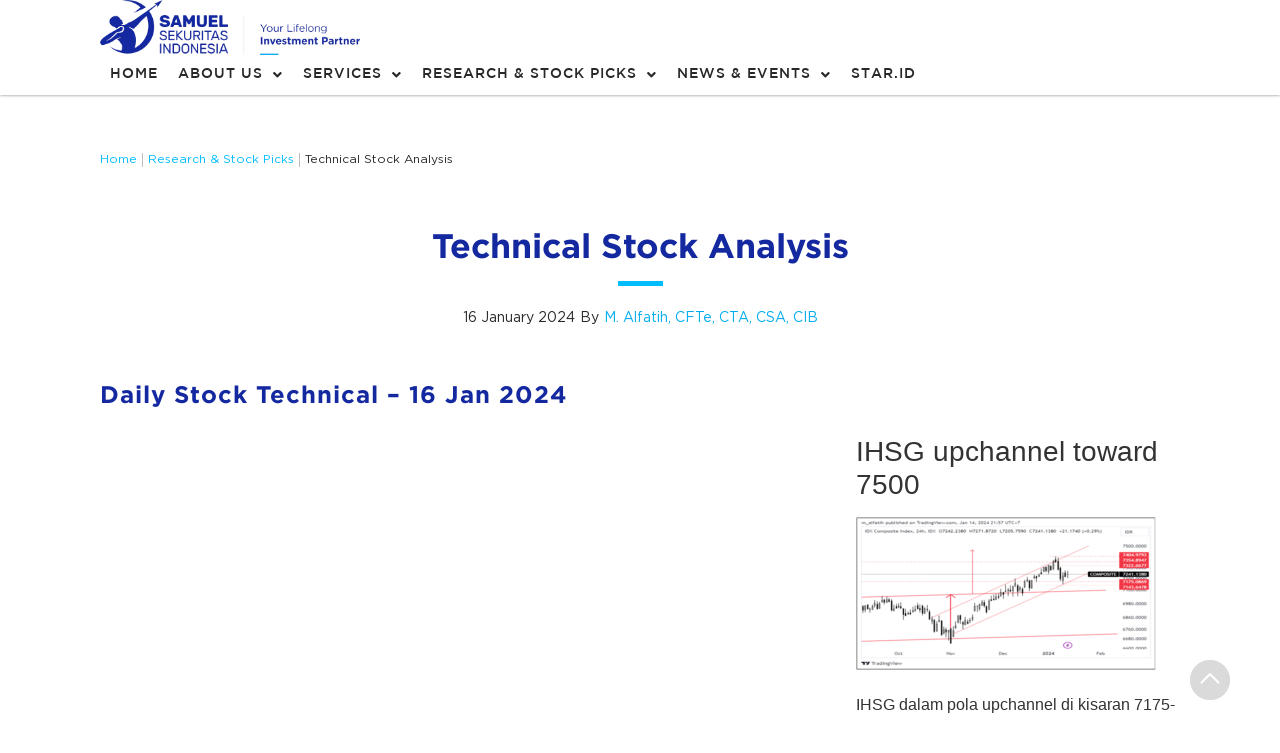

--- FILE ---
content_type: text/html; charset=UTF-8
request_url: https://samuel.co.id/research-reports/daily-stock-technical-16-jan-2024/
body_size: 327856
content:
<!doctype html>
<html lang="en-US">
<head>
	<meta charset="UTF-8">
	<meta name="viewport" content="width=device-width, initial-scale=1">
	<link rel="profile" href="https://gmpg.org/xfn/11">
	<meta name='robots' content='index, follow, max-image-preview:large, max-snippet:-1, max-video-preview:-1' />

	<!-- This site is optimized with the Yoast SEO plugin v21.6 - https://yoast.com/wordpress/plugins/seo/ -->
	<title>Daily Stock Technical – 16 Jan 2024 - Samuel Sekuritas Indonesia</title>
	<link rel="canonical" href="https://samuel.co.id/research-reports/daily-stock-technical-16-jan-2024/" />
	<meta property="og:locale" content="en_US" />
	<meta property="og:type" content="article" />
	<meta property="og:title" content="Daily Stock Technical – 16 Jan 2024 - Samuel Sekuritas Indonesia" />
	<meta property="og:url" content="https://samuel.co.id/research-reports/daily-stock-technical-16-jan-2024/" />
	<meta property="og:site_name" content="Samuel Sekuritas Indonesia" />
	<meta property="article:modified_time" content="2024-01-17T04:42:36+00:00" />
	<meta name="twitter:card" content="summary_large_image" />
	<script type="application/ld+json" class="yoast-schema-graph">{"@context":"https://schema.org","@graph":[{"@type":"WebPage","@id":"https://samuel.co.id/research-reports/daily-stock-technical-16-jan-2024/","url":"https://samuel.co.id/research-reports/daily-stock-technical-16-jan-2024/","name":"Daily Stock Technical – 16 Jan 2024 - Samuel Sekuritas Indonesia","isPartOf":{"@id":"https://samuel.co.id/#website"},"datePublished":"2024-01-16T01:03:47+00:00","dateModified":"2024-01-17T04:42:36+00:00","breadcrumb":{"@id":"https://samuel.co.id/research-reports/daily-stock-technical-16-jan-2024/#breadcrumb"},"inLanguage":"en-US","potentialAction":[{"@type":"ReadAction","target":["https://samuel.co.id/research-reports/daily-stock-technical-16-jan-2024/"]}]},{"@type":"BreadcrumbList","@id":"https://samuel.co.id/research-reports/daily-stock-technical-16-jan-2024/#breadcrumb","itemListElement":[{"@type":"ListItem","position":1,"name":"Home","item":"https://samuel.co.id/"},{"@type":"ListItem","position":2,"name":"Research & Reports","item":"https://samuel.co.id/research-reports/"},{"@type":"ListItem","position":3,"name":"Daily Stock Technical – 16 Jan 2024"}]},{"@type":"WebSite","@id":"https://samuel.co.id/#website","url":"https://samuel.co.id/","name":"Samuel Sekuritas Indonesia","description":"Your Lifelong Investment Partner","publisher":{"@id":"https://samuel.co.id/#organization"},"potentialAction":[{"@type":"SearchAction","target":{"@type":"EntryPoint","urlTemplate":"https://samuel.co.id/?s={search_term_string}"},"query-input":"required name=search_term_string"}],"inLanguage":"en-US"},{"@type":"Organization","@id":"https://samuel.co.id/#organization","name":"Samuel Sekuritas Indonesia","url":"https://samuel.co.id/","logo":{"@type":"ImageObject","inLanguage":"en-US","@id":"https://samuel.co.id/#/schema/logo/image/","url":"https://samuel.co.id/wp-content/uploads/2022/09/SSI-Logo-02.webp","contentUrl":"https://samuel.co.id/wp-content/uploads/2022/09/SSI-Logo-02.webp","width":2164,"height":899,"caption":"Samuel Sekuritas Indonesia"},"image":{"@id":"https://samuel.co.id/#/schema/logo/image/"}}]}</script>
	<!-- / Yoast SEO plugin. -->


<link rel='dns-prefetch' href='//www.googletagmanager.com' />
<link rel="alternate" type="application/rss+xml" title="Samuel Sekuritas Indonesia &raquo; Feed" href="https://samuel.co.id/feed/" />
<link rel="alternate" type="application/rss+xml" title="Samuel Sekuritas Indonesia &raquo; Comments Feed" href="https://samuel.co.id/comments/feed/" />
<script>
window._wpemojiSettings = {"baseUrl":"https:\/\/s.w.org\/images\/core\/emoji\/14.0.0\/72x72\/","ext":".png","svgUrl":"https:\/\/s.w.org\/images\/core\/emoji\/14.0.0\/svg\/","svgExt":".svg","source":{"concatemoji":"https:\/\/samuel.co.id\/wp-includes\/js\/wp-emoji-release.min.js?ver=6.3"}};
/*! This file is auto-generated */
!function(i,n){var o,s,e;function c(e){try{var t={supportTests:e,timestamp:(new Date).valueOf()};sessionStorage.setItem(o,JSON.stringify(t))}catch(e){}}function p(e,t,n){e.clearRect(0,0,e.canvas.width,e.canvas.height),e.fillText(t,0,0);var t=new Uint32Array(e.getImageData(0,0,e.canvas.width,e.canvas.height).data),r=(e.clearRect(0,0,e.canvas.width,e.canvas.height),e.fillText(n,0,0),new Uint32Array(e.getImageData(0,0,e.canvas.width,e.canvas.height).data));return t.every(function(e,t){return e===r[t]})}function u(e,t,n){switch(t){case"flag":return n(e,"\ud83c\udff3\ufe0f\u200d\u26a7\ufe0f","\ud83c\udff3\ufe0f\u200b\u26a7\ufe0f")?!1:!n(e,"\ud83c\uddfa\ud83c\uddf3","\ud83c\uddfa\u200b\ud83c\uddf3")&&!n(e,"\ud83c\udff4\udb40\udc67\udb40\udc62\udb40\udc65\udb40\udc6e\udb40\udc67\udb40\udc7f","\ud83c\udff4\u200b\udb40\udc67\u200b\udb40\udc62\u200b\udb40\udc65\u200b\udb40\udc6e\u200b\udb40\udc67\u200b\udb40\udc7f");case"emoji":return!n(e,"\ud83e\udef1\ud83c\udffb\u200d\ud83e\udef2\ud83c\udfff","\ud83e\udef1\ud83c\udffb\u200b\ud83e\udef2\ud83c\udfff")}return!1}function f(e,t,n){var r="undefined"!=typeof WorkerGlobalScope&&self instanceof WorkerGlobalScope?new OffscreenCanvas(300,150):i.createElement("canvas"),a=r.getContext("2d",{willReadFrequently:!0}),o=(a.textBaseline="top",a.font="600 32px Arial",{});return e.forEach(function(e){o[e]=t(a,e,n)}),o}function t(e){var t=i.createElement("script");t.src=e,t.defer=!0,i.head.appendChild(t)}"undefined"!=typeof Promise&&(o="wpEmojiSettingsSupports",s=["flag","emoji"],n.supports={everything:!0,everythingExceptFlag:!0},e=new Promise(function(e){i.addEventListener("DOMContentLoaded",e,{once:!0})}),new Promise(function(t){var n=function(){try{var e=JSON.parse(sessionStorage.getItem(o));if("object"==typeof e&&"number"==typeof e.timestamp&&(new Date).valueOf()<e.timestamp+604800&&"object"==typeof e.supportTests)return e.supportTests}catch(e){}return null}();if(!n){if("undefined"!=typeof Worker&&"undefined"!=typeof OffscreenCanvas&&"undefined"!=typeof URL&&URL.createObjectURL&&"undefined"!=typeof Blob)try{var e="postMessage("+f.toString()+"("+[JSON.stringify(s),u.toString(),p.toString()].join(",")+"));",r=new Blob([e],{type:"text/javascript"}),a=new Worker(URL.createObjectURL(r),{name:"wpTestEmojiSupports"});return void(a.onmessage=function(e){c(n=e.data),a.terminate(),t(n)})}catch(e){}c(n=f(s,u,p))}t(n)}).then(function(e){for(var t in e)n.supports[t]=e[t],n.supports.everything=n.supports.everything&&n.supports[t],"flag"!==t&&(n.supports.everythingExceptFlag=n.supports.everythingExceptFlag&&n.supports[t]);n.supports.everythingExceptFlag=n.supports.everythingExceptFlag&&!n.supports.flag,n.DOMReady=!1,n.readyCallback=function(){n.DOMReady=!0}}).then(function(){return e}).then(function(){var e;n.supports.everything||(n.readyCallback(),(e=n.source||{}).concatemoji?t(e.concatemoji):e.wpemoji&&e.twemoji&&(t(e.twemoji),t(e.wpemoji)))}))}((window,document),window._wpemojiSettings);
</script>
<style>
img.wp-smiley,
img.emoji {
	display: inline !important;
	border: none !important;
	box-shadow: none !important;
	height: 1em !important;
	width: 1em !important;
	margin: 0 0.07em !important;
	vertical-align: -0.1em !important;
	background: none !important;
	padding: 0 !important;
}
</style>
	<link rel='stylesheet' id='wp-block-library-css' href='https://samuel.co.id/wp-includes/css/dist/block-library/style.min.css?ver=6.3' media='all' />
<link rel='stylesheet' id='jet-engine-frontend-css' href='https://samuel.co.id/wp-content/plugins/jet-engine/assets/css/frontend.css?ver=3.2.3.2' media='all' />
<style id='global-styles-inline-css'>
body{--wp--preset--color--black: #000000;--wp--preset--color--cyan-bluish-gray: #abb8c3;--wp--preset--color--white: #ffffff;--wp--preset--color--pale-pink: #f78da7;--wp--preset--color--vivid-red: #cf2e2e;--wp--preset--color--luminous-vivid-orange: #ff6900;--wp--preset--color--luminous-vivid-amber: #fcb900;--wp--preset--color--light-green-cyan: #7bdcb5;--wp--preset--color--vivid-green-cyan: #00d084;--wp--preset--color--pale-cyan-blue: #8ed1fc;--wp--preset--color--vivid-cyan-blue: #0693e3;--wp--preset--color--vivid-purple: #9b51e0;--wp--preset--gradient--vivid-cyan-blue-to-vivid-purple: linear-gradient(135deg,rgba(6,147,227,1) 0%,rgb(155,81,224) 100%);--wp--preset--gradient--light-green-cyan-to-vivid-green-cyan: linear-gradient(135deg,rgb(122,220,180) 0%,rgb(0,208,130) 100%);--wp--preset--gradient--luminous-vivid-amber-to-luminous-vivid-orange: linear-gradient(135deg,rgba(252,185,0,1) 0%,rgba(255,105,0,1) 100%);--wp--preset--gradient--luminous-vivid-orange-to-vivid-red: linear-gradient(135deg,rgba(255,105,0,1) 0%,rgb(207,46,46) 100%);--wp--preset--gradient--very-light-gray-to-cyan-bluish-gray: linear-gradient(135deg,rgb(238,238,238) 0%,rgb(169,184,195) 100%);--wp--preset--gradient--cool-to-warm-spectrum: linear-gradient(135deg,rgb(74,234,220) 0%,rgb(151,120,209) 20%,rgb(207,42,186) 40%,rgb(238,44,130) 60%,rgb(251,105,98) 80%,rgb(254,248,76) 100%);--wp--preset--gradient--blush-light-purple: linear-gradient(135deg,rgb(255,206,236) 0%,rgb(152,150,240) 100%);--wp--preset--gradient--blush-bordeaux: linear-gradient(135deg,rgb(254,205,165) 0%,rgb(254,45,45) 50%,rgb(107,0,62) 100%);--wp--preset--gradient--luminous-dusk: linear-gradient(135deg,rgb(255,203,112) 0%,rgb(199,81,192) 50%,rgb(65,88,208) 100%);--wp--preset--gradient--pale-ocean: linear-gradient(135deg,rgb(255,245,203) 0%,rgb(182,227,212) 50%,rgb(51,167,181) 100%);--wp--preset--gradient--electric-grass: linear-gradient(135deg,rgb(202,248,128) 0%,rgb(113,206,126) 100%);--wp--preset--gradient--midnight: linear-gradient(135deg,rgb(2,3,129) 0%,rgb(40,116,252) 100%);--wp--preset--font-size--small: 13px;--wp--preset--font-size--medium: 20px;--wp--preset--font-size--large: 36px;--wp--preset--font-size--x-large: 42px;--wp--preset--spacing--20: 0.44rem;--wp--preset--spacing--30: 0.67rem;--wp--preset--spacing--40: 1rem;--wp--preset--spacing--50: 1.5rem;--wp--preset--spacing--60: 2.25rem;--wp--preset--spacing--70: 3.38rem;--wp--preset--spacing--80: 5.06rem;--wp--preset--shadow--natural: 6px 6px 9px rgba(0, 0, 0, 0.2);--wp--preset--shadow--deep: 12px 12px 50px rgba(0, 0, 0, 0.4);--wp--preset--shadow--sharp: 6px 6px 0px rgba(0, 0, 0, 0.2);--wp--preset--shadow--outlined: 6px 6px 0px -3px rgba(255, 255, 255, 1), 6px 6px rgba(0, 0, 0, 1);--wp--preset--shadow--crisp: 6px 6px 0px rgba(0, 0, 0, 1);}body { margin: 0;--wp--style--global--content-size: 800px;--wp--style--global--wide-size: 1200px; }.wp-site-blocks > .alignleft { float: left; margin-right: 2em; }.wp-site-blocks > .alignright { float: right; margin-left: 2em; }.wp-site-blocks > .aligncenter { justify-content: center; margin-left: auto; margin-right: auto; }:where(.wp-site-blocks) > * { margin-block-start: 24px; margin-block-end: 0; }:where(.wp-site-blocks) > :first-child:first-child { margin-block-start: 0; }:where(.wp-site-blocks) > :last-child:last-child { margin-block-end: 0; }body { --wp--style--block-gap: 24px; }:where(body .is-layout-flow)  > :first-child:first-child{margin-block-start: 0;}:where(body .is-layout-flow)  > :last-child:last-child{margin-block-end: 0;}:where(body .is-layout-flow)  > *{margin-block-start: 24px;margin-block-end: 0;}:where(body .is-layout-constrained)  > :first-child:first-child{margin-block-start: 0;}:where(body .is-layout-constrained)  > :last-child:last-child{margin-block-end: 0;}:where(body .is-layout-constrained)  > *{margin-block-start: 24px;margin-block-end: 0;}:where(body .is-layout-flex) {gap: 24px;}:where(body .is-layout-grid) {gap: 24px;}body .is-layout-flow > .alignleft{float: left;margin-inline-start: 0;margin-inline-end: 2em;}body .is-layout-flow > .alignright{float: right;margin-inline-start: 2em;margin-inline-end: 0;}body .is-layout-flow > .aligncenter{margin-left: auto !important;margin-right: auto !important;}body .is-layout-constrained > .alignleft{float: left;margin-inline-start: 0;margin-inline-end: 2em;}body .is-layout-constrained > .alignright{float: right;margin-inline-start: 2em;margin-inline-end: 0;}body .is-layout-constrained > .aligncenter{margin-left: auto !important;margin-right: auto !important;}body .is-layout-constrained > :where(:not(.alignleft):not(.alignright):not(.alignfull)){max-width: var(--wp--style--global--content-size);margin-left: auto !important;margin-right: auto !important;}body .is-layout-constrained > .alignwide{max-width: var(--wp--style--global--wide-size);}body .is-layout-flex{display: flex;}body .is-layout-flex{flex-wrap: wrap;align-items: center;}body .is-layout-flex > *{margin: 0;}body .is-layout-grid{display: grid;}body .is-layout-grid > *{margin: 0;}body{padding-top: 0px;padding-right: 0px;padding-bottom: 0px;padding-left: 0px;}a:where(:not(.wp-element-button)){text-decoration: underline;}.wp-element-button, .wp-block-button__link{background-color: #32373c;border-width: 0;color: #fff;font-family: inherit;font-size: inherit;line-height: inherit;padding: calc(0.667em + 2px) calc(1.333em + 2px);text-decoration: none;}.has-black-color{color: var(--wp--preset--color--black) !important;}.has-cyan-bluish-gray-color{color: var(--wp--preset--color--cyan-bluish-gray) !important;}.has-white-color{color: var(--wp--preset--color--white) !important;}.has-pale-pink-color{color: var(--wp--preset--color--pale-pink) !important;}.has-vivid-red-color{color: var(--wp--preset--color--vivid-red) !important;}.has-luminous-vivid-orange-color{color: var(--wp--preset--color--luminous-vivid-orange) !important;}.has-luminous-vivid-amber-color{color: var(--wp--preset--color--luminous-vivid-amber) !important;}.has-light-green-cyan-color{color: var(--wp--preset--color--light-green-cyan) !important;}.has-vivid-green-cyan-color{color: var(--wp--preset--color--vivid-green-cyan) !important;}.has-pale-cyan-blue-color{color: var(--wp--preset--color--pale-cyan-blue) !important;}.has-vivid-cyan-blue-color{color: var(--wp--preset--color--vivid-cyan-blue) !important;}.has-vivid-purple-color{color: var(--wp--preset--color--vivid-purple) !important;}.has-black-background-color{background-color: var(--wp--preset--color--black) !important;}.has-cyan-bluish-gray-background-color{background-color: var(--wp--preset--color--cyan-bluish-gray) !important;}.has-white-background-color{background-color: var(--wp--preset--color--white) !important;}.has-pale-pink-background-color{background-color: var(--wp--preset--color--pale-pink) !important;}.has-vivid-red-background-color{background-color: var(--wp--preset--color--vivid-red) !important;}.has-luminous-vivid-orange-background-color{background-color: var(--wp--preset--color--luminous-vivid-orange) !important;}.has-luminous-vivid-amber-background-color{background-color: var(--wp--preset--color--luminous-vivid-amber) !important;}.has-light-green-cyan-background-color{background-color: var(--wp--preset--color--light-green-cyan) !important;}.has-vivid-green-cyan-background-color{background-color: var(--wp--preset--color--vivid-green-cyan) !important;}.has-pale-cyan-blue-background-color{background-color: var(--wp--preset--color--pale-cyan-blue) !important;}.has-vivid-cyan-blue-background-color{background-color: var(--wp--preset--color--vivid-cyan-blue) !important;}.has-vivid-purple-background-color{background-color: var(--wp--preset--color--vivid-purple) !important;}.has-black-border-color{border-color: var(--wp--preset--color--black) !important;}.has-cyan-bluish-gray-border-color{border-color: var(--wp--preset--color--cyan-bluish-gray) !important;}.has-white-border-color{border-color: var(--wp--preset--color--white) !important;}.has-pale-pink-border-color{border-color: var(--wp--preset--color--pale-pink) !important;}.has-vivid-red-border-color{border-color: var(--wp--preset--color--vivid-red) !important;}.has-luminous-vivid-orange-border-color{border-color: var(--wp--preset--color--luminous-vivid-orange) !important;}.has-luminous-vivid-amber-border-color{border-color: var(--wp--preset--color--luminous-vivid-amber) !important;}.has-light-green-cyan-border-color{border-color: var(--wp--preset--color--light-green-cyan) !important;}.has-vivid-green-cyan-border-color{border-color: var(--wp--preset--color--vivid-green-cyan) !important;}.has-pale-cyan-blue-border-color{border-color: var(--wp--preset--color--pale-cyan-blue) !important;}.has-vivid-cyan-blue-border-color{border-color: var(--wp--preset--color--vivid-cyan-blue) !important;}.has-vivid-purple-border-color{border-color: var(--wp--preset--color--vivid-purple) !important;}.has-vivid-cyan-blue-to-vivid-purple-gradient-background{background: var(--wp--preset--gradient--vivid-cyan-blue-to-vivid-purple) !important;}.has-light-green-cyan-to-vivid-green-cyan-gradient-background{background: var(--wp--preset--gradient--light-green-cyan-to-vivid-green-cyan) !important;}.has-luminous-vivid-amber-to-luminous-vivid-orange-gradient-background{background: var(--wp--preset--gradient--luminous-vivid-amber-to-luminous-vivid-orange) !important;}.has-luminous-vivid-orange-to-vivid-red-gradient-background{background: var(--wp--preset--gradient--luminous-vivid-orange-to-vivid-red) !important;}.has-very-light-gray-to-cyan-bluish-gray-gradient-background{background: var(--wp--preset--gradient--very-light-gray-to-cyan-bluish-gray) !important;}.has-cool-to-warm-spectrum-gradient-background{background: var(--wp--preset--gradient--cool-to-warm-spectrum) !important;}.has-blush-light-purple-gradient-background{background: var(--wp--preset--gradient--blush-light-purple) !important;}.has-blush-bordeaux-gradient-background{background: var(--wp--preset--gradient--blush-bordeaux) !important;}.has-luminous-dusk-gradient-background{background: var(--wp--preset--gradient--luminous-dusk) !important;}.has-pale-ocean-gradient-background{background: var(--wp--preset--gradient--pale-ocean) !important;}.has-electric-grass-gradient-background{background: var(--wp--preset--gradient--electric-grass) !important;}.has-midnight-gradient-background{background: var(--wp--preset--gradient--midnight) !important;}.has-small-font-size{font-size: var(--wp--preset--font-size--small) !important;}.has-medium-font-size{font-size: var(--wp--preset--font-size--medium) !important;}.has-large-font-size{font-size: var(--wp--preset--font-size--large) !important;}.has-x-large-font-size{font-size: var(--wp--preset--font-size--x-large) !important;}
.wp-block-navigation a:where(:not(.wp-element-button)){color: inherit;}
.wp-block-pullquote{font-size: 1.5em;line-height: 1.6;}
</style>
<link rel='stylesheet' id='hello-elementor-css' href='https://samuel.co.id/wp-content/themes/hello-elementor/style.min.css?ver=2.8.1' media='all' />
<link rel='stylesheet' id='hello-elementor-theme-style-css' href='https://samuel.co.id/wp-content/themes/hello-elementor/theme.min.css?ver=2.8.1' media='all' />
<link rel='stylesheet' id='chld_thm_cfg_child-css' href='https://samuel.co.id/wp-content/themes/samuel-theme/style.css?ver=6.3' media='all' />
<link rel='stylesheet' id='elementor-frontend-css' href='https://samuel.co.id/wp-content/uploads/elementor/css/custom-frontend-lite.min.css?ver=1756654545' media='all' />
<link rel='stylesheet' id='elementor-post-8-css' href='https://samuel.co.id/wp-content/uploads/elementor/css/post-8.css?ver=1756654545' media='all' />
<link rel='stylesheet' id='jgb-styles-css' href='https://samuel.co.id/wp-content/plugins/jetgridbuilder/assets/css/jgb-styles.css?ver=1.1.2' media='all' />
<link rel='stylesheet' id='jet-elements-css' href='https://samuel.co.id/wp-content/plugins/jet-elements/assets/css/jet-elements.css?ver=2.6.12.1' media='all' />
<link rel='stylesheet' id='jet-elements-skin-css' href='https://samuel.co.id/wp-content/plugins/jet-elements/assets/css/jet-elements-skin.css?ver=2.6.12.1' media='all' />
<link rel='stylesheet' id='elementor-icons-css' href='https://samuel.co.id/wp-content/plugins/elementor/assets/lib/eicons/css/elementor-icons.min.css?ver=5.23.0' media='all' />
<link rel='stylesheet' id='swiper-css' href='https://samuel.co.id/wp-content/plugins/elementor/assets/lib/swiper/css/swiper.min.css?ver=5.3.6' media='all' />
<link rel='stylesheet' id='elementor-pro-css' href='https://samuel.co.id/wp-content/uploads/elementor/css/custom-pro-frontend-lite.min.css?ver=1756654545' media='all' />
<link rel='stylesheet' id='jet-tabs-frontend-css' href='https://samuel.co.id/wp-content/plugins/jet-tabs/assets/css/jet-tabs-frontend.css?ver=2.1.21' media='all' />
<link rel='stylesheet' id='elementor-global-css' href='https://samuel.co.id/wp-content/uploads/elementor/css/global.css?ver=1756654916' media='all' />
<link rel='stylesheet' id='elementor-post-23-css' href='https://samuel.co.id/wp-content/uploads/elementor/css/post-23.css?ver=1756654546' media='all' />
<link rel='stylesheet' id='elementor-post-84-css' href='https://samuel.co.id/wp-content/uploads/elementor/css/post-84.css?ver=1756654546' media='all' />
<link rel='stylesheet' id='elementor-post-4928-css' href='https://samuel.co.id/wp-content/uploads/elementor/css/post-4928.css?ver=1756654900' media='all' />
<link rel='stylesheet' id='jquery-chosen-css' href='https://samuel.co.id/wp-content/plugins/jet-search/assets/lib/chosen/chosen.min.css?ver=1.8.7' media='all' />
<link rel='stylesheet' id='jet-search-css' href='https://samuel.co.id/wp-content/plugins/jet-search/assets/css/jet-search.css?ver=3.1.1' media='all' />
<link rel='stylesheet' id='elementor-icons-shared-0-css' href='https://samuel.co.id/wp-content/plugins/elementor/assets/lib/font-awesome/css/fontawesome.min.css?ver=5.15.3' media='all' />
<link rel='stylesheet' id='elementor-icons-fa-solid-css' href='https://samuel.co.id/wp-content/plugins/elementor/assets/lib/font-awesome/css/solid.min.css?ver=5.15.3' media='all' />
<link rel='stylesheet' id='elementor-icons-fa-brands-css' href='https://samuel.co.id/wp-content/plugins/elementor/assets/lib/font-awesome/css/brands.min.css?ver=5.15.3' media='all' />
<script src='https://samuel.co.id/wp-includes/js/jquery/jquery.min.js?ver=3.7.0' id='jquery-core-js'></script>
<script src='https://samuel.co.id/wp-includes/js/jquery/jquery-migrate.min.js?ver=3.4.1' id='jquery-migrate-js'></script>
<script src='https://samuel.co.id/wp-includes/js/imagesloaded.min.js?ver=6.3' id='imagesLoaded-js'></script>

<!-- Google Analytics snippet added by Site Kit -->
<script src='https://www.googletagmanager.com/gtag/js?id=GT-5R7GP57' id='google_gtagjs-js' async></script>
<script id="google_gtagjs-js-after">
window.dataLayer = window.dataLayer || [];function gtag(){dataLayer.push(arguments);}
gtag('set', 'linker', {"domains":["samuel.co.id"]} );
gtag("js", new Date());
gtag("set", "developer_id.dZTNiMT", true);
gtag("config", "GT-5R7GP57");
</script>

<!-- End Google Analytics snippet added by Site Kit -->
<link rel="https://api.w.org/" href="https://samuel.co.id/wp-json/" /><link rel="alternate" type="application/json" href="https://samuel.co.id/wp-json/wp/v2/research-reports/12198" /><link rel="EditURI" type="application/rsd+xml" title="RSD" href="https://samuel.co.id/xmlrpc.php?rsd" />
<meta name="generator" content="WordPress 6.3" />
<link rel='shortlink' href='https://samuel.co.id/?p=12198' />
<link rel="alternate" type="application/json+oembed" href="https://samuel.co.id/wp-json/oembed/1.0/embed?url=https%3A%2F%2Fsamuel.co.id%2Fresearch-reports%2Fdaily-stock-technical-16-jan-2024%2F" />
<link rel="alternate" type="text/xml+oembed" href="https://samuel.co.id/wp-json/oembed/1.0/embed?url=https%3A%2F%2Fsamuel.co.id%2Fresearch-reports%2Fdaily-stock-technical-16-jan-2024%2F&#038;format=xml" />
<meta name="generator" content="Site Kit by Google 1.114.0" /><meta name="generator" content="Elementor 3.17.3; features: e_dom_optimization, e_optimized_assets_loading, e_optimized_css_loading, additional_custom_breakpoints; settings: css_print_method-external, google_font-enabled, font_display-auto">
<script>
	jQuery(document).ready(function() { jQuery("body").on("click", ".click-child", function() { var href = jQuery(this).find("a").attr('href'); window.location = href; }); });
</script>

<!-- Google Tag Manager snippet added by Site Kit -->
<script>
			( function( w, d, s, l, i ) {
				w[l] = w[l] || [];
				w[l].push( {'gtm.start': new Date().getTime(), event: 'gtm.js'} );
				var f = d.getElementsByTagName( s )[0],
					j = d.createElement( s ), dl = l != 'dataLayer' ? '&l=' + l : '';
				j.async = true;
				j.src = 'https://www.googletagmanager.com/gtm.js?id=' + i + dl;
				f.parentNode.insertBefore( j, f );
			} )( window, document, 'script', 'dataLayer', 'GTM-TJT96QJ' );
			
</script>

<!-- End Google Tag Manager snippet added by Site Kit -->
<link rel="icon" href="https://samuel.co.id/wp-content/uploads/2022/09/SSI-Logo-01-150x150.webp" sizes="32x32" />
<link rel="icon" href="https://samuel.co.id/wp-content/uploads/2022/09/SSI-Logo-01.webp" sizes="192x192" />
<link rel="apple-touch-icon" href="https://samuel.co.id/wp-content/uploads/2022/09/SSI-Logo-01.webp" />
<meta name="msapplication-TileImage" content="https://samuel.co.id/wp-content/uploads/2022/09/SSI-Logo-01.webp" />
</head>
<body class="research-reports-template-default single single-research-reports postid-12198 wp-custom-logo non-logged-in elementor-default elementor-kit-8 elementor-page-4928">

		<!-- Google Tag Manager (noscript) snippet added by Site Kit -->
		<noscript>
			<iframe src="https://www.googletagmanager.com/ns.html?id=GTM-TJT96QJ" height="0" width="0" style="display:none;visibility:hidden"></iframe>
		</noscript>
		<!-- End Google Tag Manager (noscript) snippet added by Site Kit -->
		
<a class="skip-link screen-reader-text" href="#content">Skip to content</a>

		<div data-elementor-type="header" data-elementor-id="23" class="elementor elementor-23 elementor-location-header" data-elementor-post-type="elementor_library">
								<section class="elementor-section elementor-top-section elementor-element elementor-element-4175615 elementor-section-full_width elementor-section-height-min-height elementor-section-height-default elementor-section-items-middle" data-id="4175615" data-element_type="section" data-settings="{&quot;background_background&quot;:&quot;classic&quot;,&quot;sticky&quot;:&quot;top&quot;,&quot;jet_parallax_layout_list&quot;:[],&quot;sticky_on&quot;:[&quot;desktop&quot;,&quot;tablet&quot;,&quot;mobile_extra&quot;,&quot;mobile&quot;],&quot;sticky_offset&quot;:0,&quot;sticky_effects_offset&quot;:0}">
						<div class="elementor-container elementor-column-gap-no">
					<div class="elementor-column elementor-col-100 elementor-top-column elementor-element elementor-element-0673566" data-id="0673566" data-element_type="column">
			<div class="elementor-widget-wrap elementor-element-populated">
								<div class="elementor-element elementor-element-dd2deae elementor-widget__width-auto elementor-widget elementor-widget-image" data-id="dd2deae" data-element_type="widget" data-widget_type="image.default">
				<div class="elementor-widget-container">
			<style>/*! elementor - v3.17.0 - 08-11-2023 */
.elementor-widget-image{text-align:center}.elementor-widget-image a{display:inline-block}.elementor-widget-image a img[src$=".svg"]{width:48px}.elementor-widget-image img{vertical-align:middle;display:inline-block}</style>													<a href="https://samuel.co.id">
							<img width="2301" height="482" src="https://samuel.co.id/wp-content/uploads/2022/09/SSI-Logo-03.webp" class="attachment-full size-full wp-image-18" alt="" srcset="https://samuel.co.id/wp-content/uploads/2022/09/SSI-Logo-03.webp 2301w, https://samuel.co.id/wp-content/uploads/2022/09/SSI-Logo-03-300x63.webp 300w, https://samuel.co.id/wp-content/uploads/2022/09/SSI-Logo-03-1024x215.webp 1024w, https://samuel.co.id/wp-content/uploads/2022/09/SSI-Logo-03-768x161.webp 768w, https://samuel.co.id/wp-content/uploads/2022/09/SSI-Logo-03-1536x322.webp 1536w, https://samuel.co.id/wp-content/uploads/2022/09/SSI-Logo-03-2048x429.webp 2048w" sizes="(max-width: 2301px) 100vw, 2301px" />								</a>
															</div>
				</div>
				<div class="elementor-element elementor-element-99fa774 elementor-nav-menu__align-justify elementor-widget__width-auto elementor-nav-menu--stretch elementor-nav-menu__text-align-center elementor-nav-menu--dropdown-tablet elementor-nav-menu--toggle elementor-nav-menu--burger elementor-widget elementor-widget-nav-menu" data-id="99fa774" data-element_type="widget" data-settings="{&quot;submenu_icon&quot;:{&quot;value&quot;:&quot;&lt;i class=\&quot;fas fa-angle-down\&quot;&gt;&lt;\/i&gt;&quot;,&quot;library&quot;:&quot;fa-solid&quot;},&quot;full_width&quot;:&quot;stretch&quot;,&quot;layout&quot;:&quot;horizontal&quot;,&quot;toggle&quot;:&quot;burger&quot;}" data-widget_type="nav-menu.default">
				<div class="elementor-widget-container">
			<link rel="stylesheet" href="https://samuel.co.id/wp-content/uploads/elementor/css/custom-pro-widget-nav-menu.min.css?ver=1756654546">			<nav class="elementor-nav-menu--main elementor-nav-menu__container elementor-nav-menu--layout-horizontal e--pointer-underline e--animation-fade">
				<ul id="menu-1-99fa774" class="elementor-nav-menu"><li class="menu-item menu-item-type-custom menu-item-object-custom menu-item-29"><a href="/" class="elementor-item">HOME</a></li>
<li class="menu-item menu-item-type-custom menu-item-object-custom menu-item-has-children menu-item-30"><a href="/#about_us" class="elementor-item elementor-item-anchor">ABOUT US</a>
<ul class="sub-menu elementor-nav-menu--dropdown">
	<li class="menu-item menu-item-type-post_type menu-item-object-page menu-item-2757"><a href="https://samuel.co.id/profile/" class="elementor-sub-item">Profile</a></li>
	<li class="menu-item menu-item-type-post_type menu-item-object-page menu-item-3351"><a href="https://samuel.co.id/governance/" class="elementor-sub-item">Corporate Governance</a></li>
	<li class="menu-item menu-item-type-post_type menu-item-object-page menu-item-6507"><a href="https://samuel.co.id/corporate-social-responsibility/" class="elementor-sub-item">Corporate Social Responsibility</a></li>
	<li class="menu-item menu-item-type-custom menu-item-object-custom menu-item-7472"><a href="/annual-financial-ssi/" class="elementor-sub-item">Annual Financial Reports</a></li>
	<li class="menu-item menu-item-type-custom menu-item-object-custom menu-item-59"><a href="/career/" class="elementor-sub-item">Career</a></li>
	<li class="menu-item menu-item-type-post_type menu-item-object-page menu-item-5993"><a href="https://samuel.co.id/stay-connected/" class="elementor-sub-item">Stay Connected with Us</a></li>
</ul>
</li>
<li class="menu-item menu-item-type-custom menu-item-object-custom menu-item-has-children menu-item-31"><a href="/#services" class="elementor-item elementor-item-anchor">SERVICES</a>
<ul class="sub-menu elementor-nav-menu--dropdown">
	<li class="menu-item menu-item-type-post_type menu-item-object-services-ssi menu-item-4347"><a href="https://samuel.co.id/services-ssi/equity-brokerage/" class="elementor-sub-item">Equity Brokerage</a></li>
	<li class="menu-item menu-item-type-post_type menu-item-object-services-ssi menu-item-4349"><a href="https://samuel.co.id/services-ssi/investment-banking/" class="elementor-sub-item">Investment Banking</a></li>
	<li class="menu-item menu-item-type-post_type menu-item-object-services-ssi menu-item-4348"><a href="https://samuel.co.id/services-ssi/fixed-income-brokerage/" class="elementor-sub-item">Fixed Income Brokerage</a></li>
	<li class="menu-item menu-item-type-post_type menu-item-object-services-ssi menu-item-4351"><a href="https://samuel.co.id/services-ssi/research/" class="elementor-sub-item">Research</a></li>
	<li class="menu-item menu-item-type-post_type menu-item-object-services-ssi menu-item-4350"><a href="https://samuel.co.id/services-ssi/private-wealth-management/" class="elementor-sub-item">Private Wealth Management</a></li>
	<li class="menu-item menu-item-type-post_type menu-item-object-services-ssi menu-item-6985"><a href="https://samuel.co.id/services-ssi/samuel-trading-active-realtime-star/" class="elementor-sub-item">STAR</a></li>
	<li class="menu-item menu-item-type-post_type menu-item-object-services-ssi menu-item-16660"><a href="https://samuel.co.id/services-ssi/tradingview-with-samuel-sekuritas-on-the-tradingview-platform/" class="elementor-sub-item">TradingView</a></li>
	<li class="menu-item menu-item-type-post_type menu-item-object-services-ssi menu-item-6986"><a href="https://samuel.co.id/services-ssi/star-ai/" class="elementor-sub-item">STAR AI</a></li>
	<li class="menu-item menu-item-type-post_type menu-item-object-services-ssi menu-item-6984"><a href="https://samuel.co.id/services-ssi/saham-rakyat-by-samuel-sekuritas-indonesia/" class="elementor-sub-item">Saham Rakyat</a></li>
</ul>
</li>
<li class="menu-item menu-item-type-custom menu-item-object-custom menu-item-has-children menu-item-32"><a href="/#research_stock_picks" class="elementor-item elementor-item-anchor">RESEARCH &#038; STOCK PICKS</a>
<ul class="sub-menu elementor-nav-menu--dropdown">
	<li class="menu-item menu-item-type-taxonomy menu-item-object-category-research-reports menu-item-5700"><a href="https://samuel.co.id/category-research-reports/morning-briefs-ssi/" class="elementor-sub-item">Morning Briefs</a></li>
	<li class="menu-item menu-item-type-post_type_archive menu-item-object-ipo-fact-sheet menu-item-18891"><a href="https://samuel.co.id/ipo-fact-sheet/" class="elementor-sub-item">IPO Fact Sheets</a></li>
	<li class="menu-item menu-item-type-post_type_archive menu-item-object-company-snapshots menu-item-19026"><a href="https://samuel.co.id/company-snapshots/" class="elementor-sub-item">Company Snapshots</a></li>
	<li class="menu-item menu-item-type-taxonomy menu-item-object-category-research-reports menu-item-12876"><a href="https://samuel.co.id/category-research-reports/company-reports-ssi/" class="elementor-sub-item">Company Reports</a></li>
	<li class="menu-item menu-item-type-taxonomy menu-item-object-category-research-reports menu-item-5701"><a href="https://samuel.co.id/category-research-reports/daily-stock-technical-ssi/" class="elementor-sub-item">Technical Stock Analysis</a></li>
	<li class="menu-item menu-item-type-taxonomy menu-item-object-category-research-reports menu-item-14669"><a href="https://samuel.co.id/category-research-reports/economic-reports-ssi/" class="elementor-sub-item">Economic Reports</a></li>
	<li class="menu-item menu-item-type-post_type menu-item-object-page menu-item-6680"><a href="https://samuel.co.id/research-team/" class="elementor-sub-item">Samuel Research Team</a></li>
	<li class="menu-item menu-item-type-post_type_archive menu-item-object-research-reports menu-item-5725"><a href="https://samuel.co.id/research-reports/" class="elementor-sub-item">Stock &#038; Sector Search</a></li>
	<li class="menu-item menu-item-type-taxonomy menu-item-object-category-news-events--ssi menu-item-4492"><a href="https://samuel.co.id/category-news-events--ssi/analyst-commentaries-ssi/" class="elementor-sub-item">Analyst Commentaries</a></li>
</ul>
</li>
<li class="menu-item menu-item-type-custom menu-item-object-custom menu-item-has-children menu-item-33"><a href="/#news_events" class="elementor-item elementor-item-anchor">NEWS &#038; EVENTS</a>
<ul class="sub-menu elementor-nav-menu--dropdown">
	<li class="menu-item menu-item-type-taxonomy menu-item-object-category-news-events--ssi menu-item-4493"><a href="https://samuel.co.id/category-news-events--ssi/featured-stock-news-ssi/" class="elementor-sub-item">Article</a></li>
	<li class="menu-item menu-item-type-custom menu-item-object-custom menu-item-12875"><a href="/event-webinar-ssi/" class="elementor-sub-item">Event &#038; Webinar</a></li>
</ul>
</li>
<li class="menu-item menu-item-type-custom menu-item-object-custom menu-item-34"><a href="https://www.star.id/" class="elementor-item">STAR.ID</a></li>
</ul>			</nav>
					<div class="elementor-menu-toggle" role="button" tabindex="0" aria-label="Menu Toggle" aria-expanded="false">
			<i aria-hidden="true" role="presentation" class="elementor-menu-toggle__icon--open eicon-menu-bar"></i><i aria-hidden="true" role="presentation" class="elementor-menu-toggle__icon--close eicon-close"></i>			<span class="elementor-screen-only">Menu</span>
		</div>
					<nav class="elementor-nav-menu--dropdown elementor-nav-menu__container" aria-hidden="true">
				<ul id="menu-2-99fa774" class="elementor-nav-menu"><li class="menu-item menu-item-type-custom menu-item-object-custom menu-item-29"><a href="/" class="elementor-item" tabindex="-1">HOME</a></li>
<li class="menu-item menu-item-type-custom menu-item-object-custom menu-item-has-children menu-item-30"><a href="/#about_us" class="elementor-item elementor-item-anchor" tabindex="-1">ABOUT US</a>
<ul class="sub-menu elementor-nav-menu--dropdown">
	<li class="menu-item menu-item-type-post_type menu-item-object-page menu-item-2757"><a href="https://samuel.co.id/profile/" class="elementor-sub-item" tabindex="-1">Profile</a></li>
	<li class="menu-item menu-item-type-post_type menu-item-object-page menu-item-3351"><a href="https://samuel.co.id/governance/" class="elementor-sub-item" tabindex="-1">Corporate Governance</a></li>
	<li class="menu-item menu-item-type-post_type menu-item-object-page menu-item-6507"><a href="https://samuel.co.id/corporate-social-responsibility/" class="elementor-sub-item" tabindex="-1">Corporate Social Responsibility</a></li>
	<li class="menu-item menu-item-type-custom menu-item-object-custom menu-item-7472"><a href="/annual-financial-ssi/" class="elementor-sub-item" tabindex="-1">Annual Financial Reports</a></li>
	<li class="menu-item menu-item-type-custom menu-item-object-custom menu-item-59"><a href="/career/" class="elementor-sub-item" tabindex="-1">Career</a></li>
	<li class="menu-item menu-item-type-post_type menu-item-object-page menu-item-5993"><a href="https://samuel.co.id/stay-connected/" class="elementor-sub-item" tabindex="-1">Stay Connected with Us</a></li>
</ul>
</li>
<li class="menu-item menu-item-type-custom menu-item-object-custom menu-item-has-children menu-item-31"><a href="/#services" class="elementor-item elementor-item-anchor" tabindex="-1">SERVICES</a>
<ul class="sub-menu elementor-nav-menu--dropdown">
	<li class="menu-item menu-item-type-post_type menu-item-object-services-ssi menu-item-4347"><a href="https://samuel.co.id/services-ssi/equity-brokerage/" class="elementor-sub-item" tabindex="-1">Equity Brokerage</a></li>
	<li class="menu-item menu-item-type-post_type menu-item-object-services-ssi menu-item-4349"><a href="https://samuel.co.id/services-ssi/investment-banking/" class="elementor-sub-item" tabindex="-1">Investment Banking</a></li>
	<li class="menu-item menu-item-type-post_type menu-item-object-services-ssi menu-item-4348"><a href="https://samuel.co.id/services-ssi/fixed-income-brokerage/" class="elementor-sub-item" tabindex="-1">Fixed Income Brokerage</a></li>
	<li class="menu-item menu-item-type-post_type menu-item-object-services-ssi menu-item-4351"><a href="https://samuel.co.id/services-ssi/research/" class="elementor-sub-item" tabindex="-1">Research</a></li>
	<li class="menu-item menu-item-type-post_type menu-item-object-services-ssi menu-item-4350"><a href="https://samuel.co.id/services-ssi/private-wealth-management/" class="elementor-sub-item" tabindex="-1">Private Wealth Management</a></li>
	<li class="menu-item menu-item-type-post_type menu-item-object-services-ssi menu-item-6985"><a href="https://samuel.co.id/services-ssi/samuel-trading-active-realtime-star/" class="elementor-sub-item" tabindex="-1">STAR</a></li>
	<li class="menu-item menu-item-type-post_type menu-item-object-services-ssi menu-item-16660"><a href="https://samuel.co.id/services-ssi/tradingview-with-samuel-sekuritas-on-the-tradingview-platform/" class="elementor-sub-item" tabindex="-1">TradingView</a></li>
	<li class="menu-item menu-item-type-post_type menu-item-object-services-ssi menu-item-6986"><a href="https://samuel.co.id/services-ssi/star-ai/" class="elementor-sub-item" tabindex="-1">STAR AI</a></li>
	<li class="menu-item menu-item-type-post_type menu-item-object-services-ssi menu-item-6984"><a href="https://samuel.co.id/services-ssi/saham-rakyat-by-samuel-sekuritas-indonesia/" class="elementor-sub-item" tabindex="-1">Saham Rakyat</a></li>
</ul>
</li>
<li class="menu-item menu-item-type-custom menu-item-object-custom menu-item-has-children menu-item-32"><a href="/#research_stock_picks" class="elementor-item elementor-item-anchor" tabindex="-1">RESEARCH &#038; STOCK PICKS</a>
<ul class="sub-menu elementor-nav-menu--dropdown">
	<li class="menu-item menu-item-type-taxonomy menu-item-object-category-research-reports menu-item-5700"><a href="https://samuel.co.id/category-research-reports/morning-briefs-ssi/" class="elementor-sub-item" tabindex="-1">Morning Briefs</a></li>
	<li class="menu-item menu-item-type-post_type_archive menu-item-object-ipo-fact-sheet menu-item-18891"><a href="https://samuel.co.id/ipo-fact-sheet/" class="elementor-sub-item" tabindex="-1">IPO Fact Sheets</a></li>
	<li class="menu-item menu-item-type-post_type_archive menu-item-object-company-snapshots menu-item-19026"><a href="https://samuel.co.id/company-snapshots/" class="elementor-sub-item" tabindex="-1">Company Snapshots</a></li>
	<li class="menu-item menu-item-type-taxonomy menu-item-object-category-research-reports menu-item-12876"><a href="https://samuel.co.id/category-research-reports/company-reports-ssi/" class="elementor-sub-item" tabindex="-1">Company Reports</a></li>
	<li class="menu-item menu-item-type-taxonomy menu-item-object-category-research-reports menu-item-5701"><a href="https://samuel.co.id/category-research-reports/daily-stock-technical-ssi/" class="elementor-sub-item" tabindex="-1">Technical Stock Analysis</a></li>
	<li class="menu-item menu-item-type-taxonomy menu-item-object-category-research-reports menu-item-14669"><a href="https://samuel.co.id/category-research-reports/economic-reports-ssi/" class="elementor-sub-item" tabindex="-1">Economic Reports</a></li>
	<li class="menu-item menu-item-type-post_type menu-item-object-page menu-item-6680"><a href="https://samuel.co.id/research-team/" class="elementor-sub-item" tabindex="-1">Samuel Research Team</a></li>
	<li class="menu-item menu-item-type-post_type_archive menu-item-object-research-reports menu-item-5725"><a href="https://samuel.co.id/research-reports/" class="elementor-sub-item" tabindex="-1">Stock &#038; Sector Search</a></li>
	<li class="menu-item menu-item-type-taxonomy menu-item-object-category-news-events--ssi menu-item-4492"><a href="https://samuel.co.id/category-news-events--ssi/analyst-commentaries-ssi/" class="elementor-sub-item" tabindex="-1">Analyst Commentaries</a></li>
</ul>
</li>
<li class="menu-item menu-item-type-custom menu-item-object-custom menu-item-has-children menu-item-33"><a href="/#news_events" class="elementor-item elementor-item-anchor" tabindex="-1">NEWS &#038; EVENTS</a>
<ul class="sub-menu elementor-nav-menu--dropdown">
	<li class="menu-item menu-item-type-taxonomy menu-item-object-category-news-events--ssi menu-item-4493"><a href="https://samuel.co.id/category-news-events--ssi/featured-stock-news-ssi/" class="elementor-sub-item" tabindex="-1">Article</a></li>
	<li class="menu-item menu-item-type-custom menu-item-object-custom menu-item-12875"><a href="/event-webinar-ssi/" class="elementor-sub-item" tabindex="-1">Event &#038; Webinar</a></li>
</ul>
</li>
<li class="menu-item menu-item-type-custom menu-item-object-custom menu-item-34"><a href="https://www.star.id/" class="elementor-item" tabindex="-1">STAR.ID</a></li>
</ul>			</nav>
				</div>
				</div>
					</div>
		</div>
							</div>
		</section>
						</div>
				<div data-elementor-type="single-post" data-elementor-id="4928" class="elementor elementor-4928 elementor-location-single post-12198 research-reports type-research-reports status-publish hentry category-research-reports-daily-stock-technical-ssi" data-elementor-post-type="elementor_library">
								<section class="elementor-section elementor-top-section elementor-element elementor-element-a62ac34 elementor-section-full_width elementor-section-height-default elementor-section-height-default" data-id="a62ac34" data-element_type="section" data-settings="{&quot;jet_parallax_layout_list&quot;:[]}">
						<div class="elementor-container elementor-column-gap-no">
					<div class="elementor-column elementor-col-100 elementor-top-column elementor-element elementor-element-62d7952" data-id="62d7952" data-element_type="column">
			<div class="elementor-widget-wrap elementor-element-populated">
								<div class="elementor-element elementor-element-5c87ca0 elementor-widget__width-auto elementor-widget elementor-widget-heading" data-id="5c87ca0" data-element_type="widget" id="scrollup" data-widget_type="heading.default">
				<div class="elementor-widget-container">
			<style>/*! elementor - v3.17.0 - 08-11-2023 */
.elementor-heading-title{padding:0;margin:0;line-height:1}.elementor-widget-heading .elementor-heading-title[class*=elementor-size-]>a{color:inherit;font-size:inherit;line-height:inherit}.elementor-widget-heading .elementor-heading-title.elementor-size-small{font-size:15px}.elementor-widget-heading .elementor-heading-title.elementor-size-medium{font-size:19px}.elementor-widget-heading .elementor-heading-title.elementor-size-large{font-size:29px}.elementor-widget-heading .elementor-heading-title.elementor-size-xl{font-size:39px}.elementor-widget-heading .elementor-heading-title.elementor-size-xxl{font-size:59px}</style><h2 class="elementor-heading-title elementor-size-default"><a href="https://samuel.co.id">Home</a></h2>		</div>
				</div>
				<div class="elementor-element elementor-element-aa4c489 elementor-widget__width-auto elementor-widget-divider--view-line elementor-widget elementor-widget-divider" data-id="aa4c489" data-element_type="widget" data-widget_type="divider.default">
				<div class="elementor-widget-container">
			<style>/*! elementor - v3.17.0 - 08-11-2023 */
.elementor-widget-divider{--divider-border-style:none;--divider-border-width:1px;--divider-color:#0c0d0e;--divider-icon-size:20px;--divider-element-spacing:10px;--divider-pattern-height:24px;--divider-pattern-size:20px;--divider-pattern-url:none;--divider-pattern-repeat:repeat-x}.elementor-widget-divider .elementor-divider{display:flex}.elementor-widget-divider .elementor-divider__text{font-size:15px;line-height:1;max-width:95%}.elementor-widget-divider .elementor-divider__element{margin:0 var(--divider-element-spacing);flex-shrink:0}.elementor-widget-divider .elementor-icon{font-size:var(--divider-icon-size)}.elementor-widget-divider .elementor-divider-separator{display:flex;margin:0;direction:ltr}.elementor-widget-divider--view-line_icon .elementor-divider-separator,.elementor-widget-divider--view-line_text .elementor-divider-separator{align-items:center}.elementor-widget-divider--view-line_icon .elementor-divider-separator:after,.elementor-widget-divider--view-line_icon .elementor-divider-separator:before,.elementor-widget-divider--view-line_text .elementor-divider-separator:after,.elementor-widget-divider--view-line_text .elementor-divider-separator:before{display:block;content:"";border-bottom:0;flex-grow:1;border-top:var(--divider-border-width) var(--divider-border-style) var(--divider-color)}.elementor-widget-divider--element-align-left .elementor-divider .elementor-divider-separator>.elementor-divider__svg:first-of-type{flex-grow:0;flex-shrink:100}.elementor-widget-divider--element-align-left .elementor-divider-separator:before{content:none}.elementor-widget-divider--element-align-left .elementor-divider__element{margin-left:0}.elementor-widget-divider--element-align-right .elementor-divider .elementor-divider-separator>.elementor-divider__svg:last-of-type{flex-grow:0;flex-shrink:100}.elementor-widget-divider--element-align-right .elementor-divider-separator:after{content:none}.elementor-widget-divider--element-align-right .elementor-divider__element{margin-right:0}.elementor-widget-divider:not(.elementor-widget-divider--view-line_text):not(.elementor-widget-divider--view-line_icon) .elementor-divider-separator{border-top:var(--divider-border-width) var(--divider-border-style) var(--divider-color)}.elementor-widget-divider--separator-type-pattern{--divider-border-style:none}.elementor-widget-divider--separator-type-pattern.elementor-widget-divider--view-line .elementor-divider-separator,.elementor-widget-divider--separator-type-pattern:not(.elementor-widget-divider--view-line) .elementor-divider-separator:after,.elementor-widget-divider--separator-type-pattern:not(.elementor-widget-divider--view-line) .elementor-divider-separator:before,.elementor-widget-divider--separator-type-pattern:not([class*=elementor-widget-divider--view]) .elementor-divider-separator{width:100%;min-height:var(--divider-pattern-height);-webkit-mask-size:var(--divider-pattern-size) 100%;mask-size:var(--divider-pattern-size) 100%;-webkit-mask-repeat:var(--divider-pattern-repeat);mask-repeat:var(--divider-pattern-repeat);background-color:var(--divider-color);-webkit-mask-image:var(--divider-pattern-url);mask-image:var(--divider-pattern-url)}.elementor-widget-divider--no-spacing{--divider-pattern-size:auto}.elementor-widget-divider--bg-round{--divider-pattern-repeat:round}.rtl .elementor-widget-divider .elementor-divider__text{direction:rtl}.e-con-inner>.elementor-widget-divider,.e-con>.elementor-widget-divider{width:var(--container-widget-width,100%);--flex-grow:var(--container-widget-flex-grow)}</style>		<div class="elementor-divider">
			<span class="elementor-divider-separator">
						</span>
		</div>
				</div>
				</div>
				<div class="elementor-element elementor-element-4c83a25 elementor-widget__width-auto elementor-widget elementor-widget-heading" data-id="4c83a25" data-element_type="widget" data-widget_type="heading.default">
				<div class="elementor-widget-container">
			<h2 class="elementor-heading-title elementor-size-default">Research & Stock Picks</h2>		</div>
				</div>
				<div class="elementor-element elementor-element-ed2efc6 elementor-widget__width-auto elementor-widget-divider--view-line elementor-widget elementor-widget-divider" data-id="ed2efc6" data-element_type="widget" data-widget_type="divider.default">
				<div class="elementor-widget-container">
					<div class="elementor-divider">
			<span class="elementor-divider-separator">
						</span>
		</div>
				</div>
				</div>
				<div class="elementor-element elementor-element-ccb62fe elementor-widget__width-auto elementor-widget elementor-widget-heading" data-id="ccb62fe" data-element_type="widget" data-widget_type="heading.default">
				<div class="elementor-widget-container">
			<h2 class="elementor-heading-title elementor-size-default"><a href="https://samuel.co.id/category-research-reports/daily-stock-technical-ssi/">Technical Stock Analysis</a></h2>		</div>
				</div>
				<section class="elementor-section elementor-inner-section elementor-element elementor-element-c2a8304 elementor-section-full_width elementor-section-height-default elementor-section-height-default" data-id="c2a8304" data-element_type="section" data-settings="{&quot;jet_parallax_layout_list&quot;:[]}">
						<div class="elementor-container elementor-column-gap-no">
					<div class="elementor-column elementor-col-100 elementor-inner-column elementor-element elementor-element-a6ba8ec" data-id="a6ba8ec" data-element_type="column">
			<div class="elementor-widget-wrap elementor-element-populated">
								<div class="elementor-element elementor-element-0d4e46d elementor-widget elementor-widget-heading" data-id="0d4e46d" data-element_type="widget" data-widget_type="heading.default">
				<div class="elementor-widget-container">
			<h2 class="elementor-heading-title elementor-size-default">Technical Stock Analysis</h2>		</div>
				</div>
				<div class="elementor-element elementor-element-0954798 elementor-widget-divider--view-line elementor-widget elementor-widget-divider" data-id="0954798" data-element_type="widget" data-widget_type="divider.default">
				<div class="elementor-widget-container">
					<div class="elementor-divider">
			<span class="elementor-divider-separator">
						</span>
		</div>
				</div>
				</div>
				<div class="elementor-element elementor-element-b0d0517 elementor-widget__width-auto elementor-widget elementor-widget-heading" data-id="b0d0517" data-element_type="widget" data-widget_type="heading.default">
				<div class="elementor-widget-container">
			<h2 class="elementor-heading-title elementor-size-default">16 January 2024</h2>		</div>
				</div>
				<div class="elementor-element elementor-element-66384d0 elementor-widget__width-auto elementor-widget elementor-widget-heading" data-id="66384d0" data-element_type="widget" data-widget_type="heading.default">
				<div class="elementor-widget-container">
			<h2 class="elementor-heading-title elementor-size-default">By</h2>		</div>
				</div>
				<div class="elementor-element elementor-element-e0ed65a elementor-widget__width-auto elementor-widget elementor-widget-heading" data-id="e0ed65a" data-element_type="widget" data-widget_type="heading.default">
				<div class="elementor-widget-container">
			<h2 class="elementor-heading-title elementor-size-default"><a href="/research-team/m.alfatih">M. Alfatih, CFTe, CTA, CSA, CIB</a></h2>		</div>
				</div>
					</div>
		</div>
							</div>
		</section>
				<section class="elementor-section elementor-inner-section elementor-element elementor-element-0d5a757 elementor-section-full_width elementor-section-height-default elementor-section-height-default" data-id="0d5a757" data-element_type="section" data-settings="{&quot;jet_parallax_layout_list&quot;:[]}">
						<div class="elementor-container elementor-column-gap-no">
					<div class="elementor-column elementor-col-100 elementor-inner-column elementor-element elementor-element-fcc91c0" data-id="fcc91c0" data-element_type="column">
			<div class="elementor-widget-wrap elementor-element-populated">
								<div class="elementor-element elementor-element-2f1f4d3 elementor-widget elementor-widget-heading" data-id="2f1f4d3" data-element_type="widget" data-widget_type="heading.default">
				<div class="elementor-widget-container">
			<h2 class="elementor-heading-title elementor-size-default">Daily Stock Technical – 16 Jan 2024</h2>		</div>
				</div>
					</div>
		</div>
							</div>
		</section>
				<section class="elementor-section elementor-inner-section elementor-element elementor-element-052bc22 elementor-section-full_width elementor-section-height-default elementor-section-height-default" data-id="052bc22" data-element_type="section" data-settings="{&quot;jet_parallax_layout_list&quot;:[]}">
						<div class="elementor-container elementor-column-gap-no">
					<div class="elementor-column elementor-col-50 elementor-inner-column elementor-element elementor-element-b543c6e" data-id="b543c6e" data-element_type="column">
			<div class="elementor-widget-wrap elementor-element-populated">
									</div>
		</div>
				<div class="elementor-column elementor-col-50 elementor-inner-column elementor-element elementor-element-8dfad8c" data-id="8dfad8c" data-element_type="column">
			<div class="elementor-widget-wrap elementor-element-populated">
								<div class="elementor-element elementor-element-9df9268 elementor-widget elementor-widget-heading" data-id="9df9268" data-element_type="widget" data-widget_type="heading.default">
				<div class="elementor-widget-container">
			<h2 class="elementor-heading-title elementor-size-default"><h3>IHSG upchannel toward 7500</h3>
<h3><img class="alignnone size-medium wp-image-12199" src="https://samuel.co.id/wp-content/uploads/2024/01/IHSG-2024-01-16-300x153.png" alt="" width="300" height="153" /></h3>
<p>IHSG dalam pola upchannel di kisaran 7175-7280</p>
<p>Indeks kemarin tertekan dan kisaran sekarang di 7175-7280. Masih dalam pola upchannel dan selama koreksi tidak turun dibawah 7175, kemungkinan dapat menguat ke arah 7322-7400.</p>
<h3></h3>
<h3></h3>
<p>Untuk hari ini Analis Teknikal menyukai saham saham <strong>AMMN, BBRI, BREN, UNTR, GOTO </strong>dan<strong> TLKM </strong>dengan rating trading buy.</p>
<p>&nbsp;</p>
<p><strong>Day Trading Picks</strong></p>
<p>&nbsp;</p>
<p><strong>Top Picks Today (Technical):</strong></p>
<p><strong>AMMN (</strong>7525<strong>); BUY-TP @</strong>7775<strong>-</strong>7950<strong>; Cutloss &lt;</strong>7275</p>
<p><strong>BBRI (</strong>5825<strong>); BUY-TP @</strong>5900<strong>-</strong>6050<strong>; Cutloss &lt;</strong>5775</p>
<p><strong>BREN (</strong>4430<strong>); BUY-TP @</strong>4650<strong>-</strong>5050<strong>; Cutloss &lt;</strong>4330</p>
<p><strong>UNTR (</strong>24725<strong>); BUY-TP @</strong>25075<strong>-</strong>25375<strong>; Cutloss &lt;</strong>24425</p>
<p><strong>GOTO (</strong>92<strong>); BUY-TP @</strong>94<strong>-</strong>97<strong>; Cutloss &lt;</strong>90</p>
<p><strong>TLKM (</strong>4000<strong>); BUY-TP @</strong>4080<strong>-</strong>4200<strong>; Cutloss &lt;</strong>3970</p>
<p><strong><em>&lt;DISC. ON&gt;</em></strong></p>
<p><strong> </strong></p>
<p>Laporan lengkap dapat dibaca di <a href="https://samuel.co.id/wp-content/uploads/2024/01/Daily-Technical-SSI-2024-01-16.pdf">Daily Technical SSI 2024-01-16</a></p>
</h2>		</div>
				</div>
				<div class="elementor-element elementor-element-8b40bd0 elementor-widget-divider--view-line elementor-widget elementor-widget-divider" data-id="8b40bd0" data-element_type="widget" data-widget_type="divider.default">
				<div class="elementor-widget-container">
					<div class="elementor-divider">
			<span class="elementor-divider-separator">
						</span>
		</div>
				</div>
				</div>
				<div class="elementor-element elementor-element-ee23329 elementor-widget__width-auto elementor-widget elementor-widget-heading" data-id="ee23329" data-element_type="widget" data-widget_type="heading.default">
				<div class="elementor-widget-container">
			<h2 class="elementor-heading-title elementor-size-default">Share This:</h2>		</div>
				</div>
				<div class="elementor-element elementor-element-3a44588 elementor-share-buttons--view-icon elementor-share-buttons--skin-flat elementor-share-buttons--shape-rounded elementor-share-buttons--align-center elementor-share-buttons--color-custom elementor-widget__width-auto elementor-grid-0 elementor-widget elementor-widget-share-buttons" data-id="3a44588" data-element_type="widget" data-widget_type="share-buttons.default">
				<div class="elementor-widget-container">
			<link rel="stylesheet" href="https://samuel.co.id/wp-content/plugins/elementor-pro/assets/css/widget-share-buttons.min.css">		<div class="elementor-grid">
								<div class="elementor-grid-item">
						<div
							class="elementor-share-btn elementor-share-btn_facebook"
							role="button"
							tabindex="0"
							aria-label="Share on facebook"
						>
															<span class="elementor-share-btn__icon">
								<i class="fab fa-facebook" aria-hidden="true"></i>							</span>
																				</div>
					</div>
									<div class="elementor-grid-item">
						<div
							class="elementor-share-btn elementor-share-btn_twitter"
							role="button"
							tabindex="0"
							aria-label="Share on twitter"
						>
															<span class="elementor-share-btn__icon">
								<i class="fab fa-twitter" aria-hidden="true"></i>							</span>
																				</div>
					</div>
									<div class="elementor-grid-item">
						<div
							class="elementor-share-btn elementor-share-btn_linkedin"
							role="button"
							tabindex="0"
							aria-label="Share on linkedin"
						>
															<span class="elementor-share-btn__icon">
								<i class="fab fa-linkedin" aria-hidden="true"></i>							</span>
																				</div>
					</div>
									<div class="elementor-grid-item">
						<div
							class="elementor-share-btn elementor-share-btn_whatsapp"
							role="button"
							tabindex="0"
							aria-label="Share on whatsapp"
						>
															<span class="elementor-share-btn__icon">
								<i class="fab fa-whatsapp" aria-hidden="true"></i>							</span>
																				</div>
					</div>
									<div class="elementor-grid-item">
						<div
							class="elementor-share-btn elementor-share-btn_telegram"
							role="button"
							tabindex="0"
							aria-label="Share on telegram"
						>
															<span class="elementor-share-btn__icon">
								<i class="fab fa-telegram" aria-hidden="true"></i>							</span>
																				</div>
					</div>
						</div>
				</div>
				</div>
					</div>
		</div>
							</div>
		</section>
					</div>
		</div>
							</div>
		</section>
				<section class="elementor-section elementor-top-section elementor-element elementor-element-b7dda8f elementor-section-full_width elementor-section-height-default elementor-section-height-default" data-id="b7dda8f" data-element_type="section" data-settings="{&quot;jet_parallax_layout_list&quot;:[]}">
						<div class="elementor-container elementor-column-gap-no">
					<div class="elementor-column elementor-col-33 elementor-top-column elementor-element elementor-element-17350c2" data-id="17350c2" data-element_type="column">
			<div class="elementor-widget-wrap elementor-element-populated">
								<div class="elementor-element elementor-element-690f4b3 elementor-hidden-desktop elementor-hidden-tablet elementor-hidden-mobile_extra elementor-hidden-mobile elementor-widget elementor-widget-heading" data-id="690f4b3" data-element_type="widget" data-widget_type="heading.default">
				<div class="elementor-widget-container">
			<h2 class="elementor-heading-title elementor-size-default">Day Trading Picks</h2>		</div>
				</div>
				<div class="elementor-element elementor-element-4d81a0e elementor-hidden-desktop elementor-hidden-tablet elementor-hidden-mobile_extra elementor-hidden-mobile elementor-widget-divider--view-line elementor-widget elementor-widget-divider" data-id="4d81a0e" data-element_type="widget" data-widget_type="divider.default">
				<div class="elementor-widget-container">
					<div class="elementor-divider">
			<span class="elementor-divider-separator">
						</span>
		</div>
				</div>
				</div>
				<section class="elementor-section elementor-inner-section elementor-element elementor-element-6a580f3 elementor-section-full_width elementor-section-height-default elementor-section-height-default" data-id="6a580f3" data-element_type="section" data-settings="{&quot;jet_parallax_layout_list&quot;:[]}">
						<div class="elementor-container elementor-column-gap-no">
					<div class="elementor-column elementor-col-50 elementor-inner-column elementor-element elementor-element-e43e9c8" data-id="e43e9c8" data-element_type="column">
			<div class="elementor-widget-wrap elementor-element-populated">
								<div class="elementor-element elementor-element-0bd27d5 elementor-widget elementor-widget-jet-listing-dynamic-repeater" data-id="0bd27d5" data-element_type="widget" data-widget_type="jet-listing-dynamic-repeater.default">
				<div class="elementor-widget-container">
			<div class="jet-listing jet-listing-dynamic-repeater"></div>		</div>
				</div>
					</div>
		</div>
				<div class="elementor-column elementor-col-50 elementor-inner-column elementor-element elementor-element-99998ab" data-id="99998ab" data-element_type="column">
			<div class="elementor-widget-wrap elementor-element-populated">
								<div class="elementor-element elementor-element-a6f6250 elementor-widget elementor-widget-jet-listing-dynamic-repeater" data-id="a6f6250" data-element_type="widget" data-widget_type="jet-listing-dynamic-repeater.default">
				<div class="elementor-widget-container">
			<div class="jet-listing jet-listing-dynamic-repeater"></div>		</div>
				</div>
					</div>
		</div>
							</div>
		</section>
					</div>
		</div>
				<div class="elementor-column elementor-col-33 elementor-top-column elementor-element elementor-element-20c829c" data-id="20c829c" data-element_type="column">
			<div class="elementor-widget-wrap elementor-element-populated">
								<div class="elementor-element elementor-element-2a87622 elementor-hidden-desktop elementor-hidden-tablet elementor-hidden-mobile_extra elementor-hidden-mobile elementor-widget elementor-widget-heading" data-id="2a87622" data-element_type="widget" data-widget_type="heading.default">
				<div class="elementor-widget-container">
			<h2 class="elementor-heading-title elementor-size-default">Top Picks Today (Technical):</h2>		</div>
				</div>
				<div class="elementor-element elementor-element-4d0d027 elementor-hidden-desktop elementor-hidden-tablet elementor-hidden-mobile_extra elementor-hidden-mobile elementor-widget-divider--view-line elementor-widget elementor-widget-divider" data-id="4d0d027" data-element_type="widget" data-widget_type="divider.default">
				<div class="elementor-widget-container">
					<div class="elementor-divider">
			<span class="elementor-divider-separator">
						</span>
		</div>
				</div>
				</div>
				<section class="elementor-section elementor-inner-section elementor-element elementor-element-95728b8 elementor-section-full_width elementor-section-height-default elementor-section-height-default" data-id="95728b8" data-element_type="section" data-settings="{&quot;jet_parallax_layout_list&quot;:[]}">
						<div class="elementor-container elementor-column-gap-no">
					<div class="elementor-column elementor-col-33 elementor-inner-column elementor-element elementor-element-12c0a8f" data-id="12c0a8f" data-element_type="column">
			<div class="elementor-widget-wrap elementor-element-populated">
								<div class="elementor-element elementor-element-3ede3cc elementor-widget__width-initial elementor-widget elementor-widget-jet-listing-dynamic-repeater" data-id="3ede3cc" data-element_type="widget" data-widget_type="jet-listing-dynamic-repeater.default">
				<div class="elementor-widget-container">
			<div class="jet-listing jet-listing-dynamic-repeater"></div>		</div>
				</div>
				<div class="elementor-element elementor-element-8dc5973 elementor-widget__width-initial elementor-widget elementor-widget-jet-listing-dynamic-repeater" data-id="8dc5973" data-element_type="widget" data-widget_type="jet-listing-dynamic-repeater.default">
				<div class="elementor-widget-container">
			<div class="jet-listing jet-listing-dynamic-repeater"></div>		</div>
				</div>
					</div>
		</div>
				<div class="elementor-column elementor-col-33 elementor-inner-column elementor-element elementor-element-1bb5261" data-id="1bb5261" data-element_type="column">
			<div class="elementor-widget-wrap elementor-element-populated">
								<div class="elementor-element elementor-element-a8be653 elementor-widget__width-initial elementor-widget elementor-widget-jet-listing-dynamic-repeater" data-id="a8be653" data-element_type="widget" data-widget_type="jet-listing-dynamic-repeater.default">
				<div class="elementor-widget-container">
			<div class="jet-listing jet-listing-dynamic-repeater"></div>		</div>
				</div>
				<div class="elementor-element elementor-element-37cfd31 elementor-widget__width-initial elementor-widget elementor-widget-jet-listing-dynamic-repeater" data-id="37cfd31" data-element_type="widget" data-widget_type="jet-listing-dynamic-repeater.default">
				<div class="elementor-widget-container">
			<div class="jet-listing jet-listing-dynamic-repeater"></div>		</div>
				</div>
					</div>
		</div>
				<div class="elementor-column elementor-col-33 elementor-inner-column elementor-element elementor-element-3454176" data-id="3454176" data-element_type="column">
			<div class="elementor-widget-wrap elementor-element-populated">
								<div class="elementor-element elementor-element-fa203f2 elementor-widget__width-initial elementor-widget elementor-widget-jet-listing-dynamic-repeater" data-id="fa203f2" data-element_type="widget" data-widget_type="jet-listing-dynamic-repeater.default">
				<div class="elementor-widget-container">
			<div class="jet-listing jet-listing-dynamic-repeater"></div>		</div>
				</div>
				<div class="elementor-element elementor-element-6e095a9 elementor-widget__width-initial elementor-widget elementor-widget-jet-listing-dynamic-repeater" data-id="6e095a9" data-element_type="widget" data-widget_type="jet-listing-dynamic-repeater.default">
				<div class="elementor-widget-container">
			<div class="jet-listing jet-listing-dynamic-repeater"></div>		</div>
				</div>
					</div>
		</div>
							</div>
		</section>
					</div>
		</div>
				<div class="elementor-column elementor-col-33 elementor-top-column elementor-element elementor-element-a7bfecf" data-id="a7bfecf" data-element_type="column">
			<div class="elementor-widget-wrap elementor-element-populated">
								<div class="elementor-element elementor-element-b9fb2bb elementor-hidden-desktop elementor-hidden-tablet elementor-hidden-mobile_extra elementor-hidden-mobile elementor-widget elementor-widget-heading" data-id="b9fb2bb" data-element_type="widget" data-widget_type="heading.default">
				<div class="elementor-widget-container">
			<h2 class="elementor-heading-title elementor-size-default">Download PDF</h2>		</div>
				</div>
				<div class="elementor-element elementor-element-fcf5467 elementor-hidden-desktop elementor-hidden-tablet elementor-hidden-mobile_extra elementor-hidden-mobile elementor-widget-divider--view-line elementor-widget elementor-widget-divider" data-id="fcf5467" data-element_type="widget" data-widget_type="divider.default">
				<div class="elementor-widget-container">
					<div class="elementor-divider">
			<span class="elementor-divider-separator">
						</span>
		</div>
				</div>
				</div>
				<div class="elementor-element elementor-element-e148faf elementor-widget elementor-widget-jet-listing-dynamic-repeater" data-id="e148faf" data-element_type="widget" data-widget_type="jet-listing-dynamic-repeater.default">
				<div class="elementor-widget-container">
			<div class="jet-listing jet-listing-dynamic-repeater"></div>		</div>
				</div>
					</div>
		</div>
							</div>
		</section>
						</div>
				<div data-elementor-type="footer" data-elementor-id="84" class="elementor elementor-84 elementor-location-footer" data-elementor-post-type="elementor_library">
								<section class="elementor-section elementor-top-section elementor-element elementor-element-236b82a elementor-section-full_width elementor-section-height-default elementor-section-height-default" data-id="236b82a" data-element_type="section" data-settings="{&quot;background_background&quot;:&quot;classic&quot;,&quot;jet_parallax_layout_list&quot;:[]}">
						<div class="elementor-container elementor-column-gap-no">
					<div class="elementor-column elementor-col-100 elementor-top-column elementor-element elementor-element-23662f9" data-id="23662f9" data-element_type="column">
			<div class="elementor-widget-wrap elementor-element-populated">
								<section class="elementor-section elementor-inner-section elementor-element elementor-element-551f5e1 elementor-section-full_width elementor-section-height-default elementor-section-height-default" data-id="551f5e1" data-element_type="section" data-settings="{&quot;jet_parallax_layout_list&quot;:[]}">
						<div class="elementor-container elementor-column-gap-no">
					<div class="elementor-column elementor-col-100 elementor-inner-column elementor-element elementor-element-f7b1a0a" data-id="f7b1a0a" data-element_type="column">
			<div class="elementor-widget-wrap elementor-element-populated">
								<div class="elementor-element elementor-element-ed0b39d elementor-widget elementor-widget-theme-site-logo elementor-widget-image" data-id="ed0b39d" data-element_type="widget" data-widget_type="theme-site-logo.default">
				<div class="elementor-widget-container">
											<a href="https://samuel.co.id">
			<img width="2164" height="899" src="https://samuel.co.id/wp-content/uploads/2022/09/SSI-Logo-02.webp" class="attachment-full size-full wp-image-17" alt="" loading="lazy" srcset="https://samuel.co.id/wp-content/uploads/2022/09/SSI-Logo-02.webp 2164w, https://samuel.co.id/wp-content/uploads/2022/09/SSI-Logo-02-300x125.webp 300w, https://samuel.co.id/wp-content/uploads/2022/09/SSI-Logo-02-1024x425.webp 1024w, https://samuel.co.id/wp-content/uploads/2022/09/SSI-Logo-02-768x319.webp 768w, https://samuel.co.id/wp-content/uploads/2022/09/SSI-Logo-02-1536x638.webp 1536w, https://samuel.co.id/wp-content/uploads/2022/09/SSI-Logo-02-2048x851.webp 2048w" sizes="(max-width: 2164px) 100vw, 2164px" />				</a>
											</div>
				</div>
					</div>
		</div>
							</div>
		</section>
				<section class="elementor-section elementor-inner-section elementor-element elementor-element-9d0ea96 elementor-section-full_width elementor-section-height-default elementor-section-height-default" data-id="9d0ea96" data-element_type="section" data-settings="{&quot;jet_parallax_layout_list&quot;:[]}">
						<div class="elementor-container elementor-column-gap-no">
					<div class="elementor-column elementor-col-20 elementor-inner-column elementor-element elementor-element-e4d943a" data-id="e4d943a" data-element_type="column">
			<div class="elementor-widget-wrap elementor-element-populated">
								<div class="elementor-element elementor-element-b01289f elementor-widget elementor-widget-heading" data-id="b01289f" data-element_type="widget" data-widget_type="heading.default">
				<div class="elementor-widget-container">
			<h2 class="elementor-heading-title elementor-size-default">Samuel Sekuritas Indonesia</h2>		</div>
				</div>
				<div class="elementor-element elementor-element-0d22c8a elementor-widget-divider--view-line elementor-widget elementor-widget-divider" data-id="0d22c8a" data-element_type="widget" data-widget_type="divider.default">
				<div class="elementor-widget-container">
					<div class="elementor-divider">
			<span class="elementor-divider-separator">
						</span>
		</div>
				</div>
				</div>
				<div class="elementor-element elementor-element-4e4c036 elementor-widget elementor-widget-heading" data-id="4e4c036" data-element_type="widget" data-widget_type="heading.default">
				<div class="elementor-widget-container">
			<h2 class="elementor-heading-title elementor-size-default">Menara Imperium, 21st Floor, <br>Jl. HR. Rasuna Said Kav. 1, Jakarta 12980, Indonesia</h2>		</div>
				</div>
				<div class="elementor-element elementor-element-d6efcc9 elementor-widget elementor-widget-heading" data-id="d6efcc9" data-element_type="widget" data-widget_type="heading.default">
				<div class="elementor-widget-container">
			<h2 class="elementor-heading-title elementor-size-default"><a href="tel:622128548100">Tel. +622128548100</a></h2>		</div>
				</div>
					</div>
		</div>
				<div class="elementor-column elementor-col-20 elementor-inner-column elementor-element elementor-element-ab10d24" data-id="ab10d24" data-element_type="column">
			<div class="elementor-widget-wrap elementor-element-populated">
								<div class="elementor-element elementor-element-3fbbee1 elementor-widget elementor-widget-heading" data-id="3fbbee1" data-element_type="widget" data-widget_type="heading.default">
				<div class="elementor-widget-container">
			<h2 class="elementor-heading-title elementor-size-default">About Us</h2>		</div>
				</div>
				<div class="elementor-element elementor-element-6de6fd5 elementor-widget-divider--view-line elementor-widget elementor-widget-divider" data-id="6de6fd5" data-element_type="widget" data-widget_type="divider.default">
				<div class="elementor-widget-container">
					<div class="elementor-divider">
			<span class="elementor-divider-separator">
						</span>
		</div>
				</div>
				</div>
				<div class="elementor-element elementor-element-80894c5 elementor-nav-menu__align-left elementor-nav-menu--dropdown-none elementor-widget elementor-widget-nav-menu" data-id="80894c5" data-element_type="widget" data-settings="{&quot;layout&quot;:&quot;vertical&quot;,&quot;submenu_icon&quot;:{&quot;value&quot;:&quot;&lt;i class=\&quot;fas fa-caret-down\&quot;&gt;&lt;\/i&gt;&quot;,&quot;library&quot;:&quot;fa-solid&quot;}}" data-widget_type="nav-menu.default">
				<div class="elementor-widget-container">
						<nav class="elementor-nav-menu--main elementor-nav-menu__container elementor-nav-menu--layout-vertical e--pointer-underline e--animation-fade">
				<ul id="menu-1-80894c5" class="elementor-nav-menu sm-vertical"><li class="menu-item menu-item-type-post_type menu-item-object-page menu-item-6360"><a href="https://samuel.co.id/profile/" class="elementor-item">Profile</a></li>
<li class="menu-item menu-item-type-post_type menu-item-object-page menu-item-6361"><a href="https://samuel.co.id/governance/" class="elementor-item">Corporate Governance</a></li>
<li class="menu-item menu-item-type-post_type menu-item-object-page menu-item-6432"><a href="https://samuel.co.id/corporate-social-responsibility/" class="elementor-item">Corporate Social Responsibility</a></li>
<li class="menu-item menu-item-type-post_type_archive menu-item-object-annual-financial-ssi menu-item-6530"><a href="https://samuel.co.id/annual-financial-ssi/" class="elementor-item">Annual Financial Reports</a></li>
<li class="menu-item menu-item-type-custom menu-item-object-custom menu-item-6366"><a href="/career/" class="elementor-item">Career</a></li>
<li class="menu-item menu-item-type-post_type menu-item-object-page menu-item-6431"><a href="https://samuel.co.id/stay-connected/" class="elementor-item">Stay Connected with Us</a></li>
</ul>			</nav>
						<nav class="elementor-nav-menu--dropdown elementor-nav-menu__container" aria-hidden="true">
				<ul id="menu-2-80894c5" class="elementor-nav-menu sm-vertical"><li class="menu-item menu-item-type-post_type menu-item-object-page menu-item-6360"><a href="https://samuel.co.id/profile/" class="elementor-item" tabindex="-1">Profile</a></li>
<li class="menu-item menu-item-type-post_type menu-item-object-page menu-item-6361"><a href="https://samuel.co.id/governance/" class="elementor-item" tabindex="-1">Corporate Governance</a></li>
<li class="menu-item menu-item-type-post_type menu-item-object-page menu-item-6432"><a href="https://samuel.co.id/corporate-social-responsibility/" class="elementor-item" tabindex="-1">Corporate Social Responsibility</a></li>
<li class="menu-item menu-item-type-post_type_archive menu-item-object-annual-financial-ssi menu-item-6530"><a href="https://samuel.co.id/annual-financial-ssi/" class="elementor-item" tabindex="-1">Annual Financial Reports</a></li>
<li class="menu-item menu-item-type-custom menu-item-object-custom menu-item-6366"><a href="/career/" class="elementor-item" tabindex="-1">Career</a></li>
<li class="menu-item menu-item-type-post_type menu-item-object-page menu-item-6431"><a href="https://samuel.co.id/stay-connected/" class="elementor-item" tabindex="-1">Stay Connected with Us</a></li>
</ul>			</nav>
				</div>
				</div>
					</div>
		</div>
				<div class="elementor-column elementor-col-20 elementor-inner-column elementor-element elementor-element-64ad90d" data-id="64ad90d" data-element_type="column">
			<div class="elementor-widget-wrap elementor-element-populated">
								<div class="elementor-element elementor-element-191ee9b elementor-widget elementor-widget-heading" data-id="191ee9b" data-element_type="widget" data-widget_type="heading.default">
				<div class="elementor-widget-container">
			<h2 class="elementor-heading-title elementor-size-default">Services</h2>		</div>
				</div>
				<div class="elementor-element elementor-element-21f3fef elementor-widget-divider--view-line elementor-widget elementor-widget-divider" data-id="21f3fef" data-element_type="widget" data-widget_type="divider.default">
				<div class="elementor-widget-container">
					<div class="elementor-divider">
			<span class="elementor-divider-separator">
						</span>
		</div>
				</div>
				</div>
				<div class="elementor-element elementor-element-e6bb4d9 elementor-nav-menu__align-left elementor-nav-menu--dropdown-none elementor-widget elementor-widget-nav-menu" data-id="e6bb4d9" data-element_type="widget" data-settings="{&quot;layout&quot;:&quot;vertical&quot;,&quot;submenu_icon&quot;:{&quot;value&quot;:&quot;&lt;i class=\&quot;fas fa-caret-down\&quot;&gt;&lt;\/i&gt;&quot;,&quot;library&quot;:&quot;fa-solid&quot;}}" data-widget_type="nav-menu.default">
				<div class="elementor-widget-container">
						<nav class="elementor-nav-menu--main elementor-nav-menu__container elementor-nav-menu--layout-vertical e--pointer-underline e--animation-fade">
				<ul id="menu-1-e6bb4d9" class="elementor-nav-menu sm-vertical"><li class="menu-item menu-item-type-post_type menu-item-object-services-ssi menu-item-6374"><a href="https://samuel.co.id/services-ssi/equity-brokerage/" class="elementor-item">Equity Brokerage</a></li>
<li class="menu-item menu-item-type-post_type menu-item-object-services-ssi menu-item-6375"><a href="https://samuel.co.id/services-ssi/investment-banking/" class="elementor-item">Investment Banking</a></li>
<li class="menu-item menu-item-type-post_type menu-item-object-services-ssi menu-item-6376"><a href="https://samuel.co.id/services-ssi/fixed-income-brokerage/" class="elementor-item">Fixed Income Brokerage</a></li>
<li class="menu-item menu-item-type-post_type menu-item-object-services-ssi menu-item-6377"><a href="https://samuel.co.id/services-ssi/research/" class="elementor-item">Research</a></li>
<li class="menu-item menu-item-type-post_type menu-item-object-services-ssi menu-item-6378"><a href="https://samuel.co.id/services-ssi/private-wealth-management/" class="elementor-item">Private Wealth Management</a></li>
<li class="menu-item menu-item-type-post_type menu-item-object-services-ssi menu-item-6988"><a href="https://samuel.co.id/services-ssi/samuel-trading-active-realtime-star/" class="elementor-item">STAR</a></li>
<li class="menu-item menu-item-type-post_type menu-item-object-services-ssi menu-item-16679"><a href="https://samuel.co.id/services-ssi/tradingview-with-samuel-sekuritas-on-the-tradingview-platform/" class="elementor-item">TradingView</a></li>
<li class="menu-item menu-item-type-post_type menu-item-object-services-ssi menu-item-6989"><a href="https://samuel.co.id/services-ssi/star-ai/" class="elementor-item">STAR AI</a></li>
<li class="menu-item menu-item-type-post_type menu-item-object-services-ssi menu-item-6987"><a href="https://samuel.co.id/services-ssi/saham-rakyat-by-samuel-sekuritas-indonesia/" class="elementor-item">Saham Rakyat</a></li>
</ul>			</nav>
						<nav class="elementor-nav-menu--dropdown elementor-nav-menu__container" aria-hidden="true">
				<ul id="menu-2-e6bb4d9" class="elementor-nav-menu sm-vertical"><li class="menu-item menu-item-type-post_type menu-item-object-services-ssi menu-item-6374"><a href="https://samuel.co.id/services-ssi/equity-brokerage/" class="elementor-item" tabindex="-1">Equity Brokerage</a></li>
<li class="menu-item menu-item-type-post_type menu-item-object-services-ssi menu-item-6375"><a href="https://samuel.co.id/services-ssi/investment-banking/" class="elementor-item" tabindex="-1">Investment Banking</a></li>
<li class="menu-item menu-item-type-post_type menu-item-object-services-ssi menu-item-6376"><a href="https://samuel.co.id/services-ssi/fixed-income-brokerage/" class="elementor-item" tabindex="-1">Fixed Income Brokerage</a></li>
<li class="menu-item menu-item-type-post_type menu-item-object-services-ssi menu-item-6377"><a href="https://samuel.co.id/services-ssi/research/" class="elementor-item" tabindex="-1">Research</a></li>
<li class="menu-item menu-item-type-post_type menu-item-object-services-ssi menu-item-6378"><a href="https://samuel.co.id/services-ssi/private-wealth-management/" class="elementor-item" tabindex="-1">Private Wealth Management</a></li>
<li class="menu-item menu-item-type-post_type menu-item-object-services-ssi menu-item-6988"><a href="https://samuel.co.id/services-ssi/samuel-trading-active-realtime-star/" class="elementor-item" tabindex="-1">STAR</a></li>
<li class="menu-item menu-item-type-post_type menu-item-object-services-ssi menu-item-16679"><a href="https://samuel.co.id/services-ssi/tradingview-with-samuel-sekuritas-on-the-tradingview-platform/" class="elementor-item" tabindex="-1">TradingView</a></li>
<li class="menu-item menu-item-type-post_type menu-item-object-services-ssi menu-item-6989"><a href="https://samuel.co.id/services-ssi/star-ai/" class="elementor-item" tabindex="-1">STAR AI</a></li>
<li class="menu-item menu-item-type-post_type menu-item-object-services-ssi menu-item-6987"><a href="https://samuel.co.id/services-ssi/saham-rakyat-by-samuel-sekuritas-indonesia/" class="elementor-item" tabindex="-1">Saham Rakyat</a></li>
</ul>			</nav>
				</div>
				</div>
					</div>
		</div>
				<div class="elementor-column elementor-col-20 elementor-inner-column elementor-element elementor-element-b35e97a" data-id="b35e97a" data-element_type="column">
			<div class="elementor-widget-wrap elementor-element-populated">
								<div class="elementor-element elementor-element-df09c47 elementor-widget elementor-widget-heading" data-id="df09c47" data-element_type="widget" data-widget_type="heading.default">
				<div class="elementor-widget-container">
			<h2 class="elementor-heading-title elementor-size-default">Research & Stock Picks</h2>		</div>
				</div>
				<div class="elementor-element elementor-element-93ad871 elementor-widget-divider--view-line elementor-widget elementor-widget-divider" data-id="93ad871" data-element_type="widget" data-widget_type="divider.default">
				<div class="elementor-widget-container">
					<div class="elementor-divider">
			<span class="elementor-divider-separator">
						</span>
		</div>
				</div>
				</div>
				<div class="elementor-element elementor-element-a1bcac0 elementor-nav-menu__align-left elementor-nav-menu--dropdown-none elementor-widget elementor-widget-nav-menu" data-id="a1bcac0" data-element_type="widget" data-settings="{&quot;layout&quot;:&quot;vertical&quot;,&quot;submenu_icon&quot;:{&quot;value&quot;:&quot;&lt;i class=\&quot;fas fa-caret-down\&quot;&gt;&lt;\/i&gt;&quot;,&quot;library&quot;:&quot;fa-solid&quot;}}" data-widget_type="nav-menu.default">
				<div class="elementor-widget-container">
						<nav class="elementor-nav-menu--main elementor-nav-menu__container elementor-nav-menu--layout-vertical e--pointer-underline e--animation-fade">
				<ul id="menu-1-a1bcac0" class="elementor-nav-menu sm-vertical"><li class="menu-item menu-item-type-taxonomy menu-item-object-category-research-reports menu-item-6379"><a href="https://samuel.co.id/category-research-reports/morning-briefs-ssi/" class="elementor-item">Morning Briefs</a></li>
<li class="menu-item menu-item-type-post_type_archive menu-item-object-ipo-fact-sheet menu-item-19028"><a href="https://samuel.co.id/ipo-fact-sheet/" class="elementor-item">IPO Fact Sheets</a></li>
<li class="menu-item menu-item-type-post_type_archive menu-item-object-company-snapshots menu-item-19027"><a href="https://samuel.co.id/company-snapshots/" class="elementor-item">Company Snapshots</a></li>
<li class="menu-item menu-item-type-taxonomy menu-item-object-category-research-reports menu-item-6380"><a href="https://samuel.co.id/category-research-reports/company-reports-ssi/" class="elementor-item">Company Reports</a></li>
<li class="menu-item menu-item-type-taxonomy menu-item-object-category-research-reports menu-item-6381"><a href="https://samuel.co.id/category-research-reports/daily-stock-technical-ssi/" class="elementor-item">Technical Stock Analysis</a></li>
<li class="menu-item menu-item-type-taxonomy menu-item-object-category-research-reports menu-item-14706"><a href="https://samuel.co.id/category-research-reports/economic-reports-ssi/" class="elementor-item">Economic Reports</a></li>
<li class="menu-item menu-item-type-post_type menu-item-object-page menu-item-6681"><a href="https://samuel.co.id/research-team/" class="elementor-item">Samuel Research Team</a></li>
<li class="menu-item menu-item-type-post_type_archive menu-item-object-research-reports menu-item-6383"><a href="https://samuel.co.id/research-reports/" class="elementor-item">Stock &#038; Sector Search</a></li>
<li class="menu-item menu-item-type-taxonomy menu-item-object-category-news-events--ssi menu-item-14702"><a href="https://samuel.co.id/category-news-events--ssi/analyst-commentaries-ssi/" class="elementor-item">Analyst Commentaries</a></li>
</ul>			</nav>
						<nav class="elementor-nav-menu--dropdown elementor-nav-menu__container" aria-hidden="true">
				<ul id="menu-2-a1bcac0" class="elementor-nav-menu sm-vertical"><li class="menu-item menu-item-type-taxonomy menu-item-object-category-research-reports menu-item-6379"><a href="https://samuel.co.id/category-research-reports/morning-briefs-ssi/" class="elementor-item" tabindex="-1">Morning Briefs</a></li>
<li class="menu-item menu-item-type-post_type_archive menu-item-object-ipo-fact-sheet menu-item-19028"><a href="https://samuel.co.id/ipo-fact-sheet/" class="elementor-item" tabindex="-1">IPO Fact Sheets</a></li>
<li class="menu-item menu-item-type-post_type_archive menu-item-object-company-snapshots menu-item-19027"><a href="https://samuel.co.id/company-snapshots/" class="elementor-item" tabindex="-1">Company Snapshots</a></li>
<li class="menu-item menu-item-type-taxonomy menu-item-object-category-research-reports menu-item-6380"><a href="https://samuel.co.id/category-research-reports/company-reports-ssi/" class="elementor-item" tabindex="-1">Company Reports</a></li>
<li class="menu-item menu-item-type-taxonomy menu-item-object-category-research-reports menu-item-6381"><a href="https://samuel.co.id/category-research-reports/daily-stock-technical-ssi/" class="elementor-item" tabindex="-1">Technical Stock Analysis</a></li>
<li class="menu-item menu-item-type-taxonomy menu-item-object-category-research-reports menu-item-14706"><a href="https://samuel.co.id/category-research-reports/economic-reports-ssi/" class="elementor-item" tabindex="-1">Economic Reports</a></li>
<li class="menu-item menu-item-type-post_type menu-item-object-page menu-item-6681"><a href="https://samuel.co.id/research-team/" class="elementor-item" tabindex="-1">Samuel Research Team</a></li>
<li class="menu-item menu-item-type-post_type_archive menu-item-object-research-reports menu-item-6383"><a href="https://samuel.co.id/research-reports/" class="elementor-item" tabindex="-1">Stock &#038; Sector Search</a></li>
<li class="menu-item menu-item-type-taxonomy menu-item-object-category-news-events--ssi menu-item-14702"><a href="https://samuel.co.id/category-news-events--ssi/analyst-commentaries-ssi/" class="elementor-item" tabindex="-1">Analyst Commentaries</a></li>
</ul>			</nav>
				</div>
				</div>
					</div>
		</div>
				<div class="elementor-column elementor-col-20 elementor-inner-column elementor-element elementor-element-aceae31" data-id="aceae31" data-element_type="column">
			<div class="elementor-widget-wrap elementor-element-populated">
								<div class="elementor-element elementor-element-67d410f elementor-widget elementor-widget-heading" data-id="67d410f" data-element_type="widget" data-widget_type="heading.default">
				<div class="elementor-widget-container">
			<h2 class="elementor-heading-title elementor-size-default">News & Events</h2>		</div>
				</div>
				<div class="elementor-element elementor-element-9e5e90e elementor-widget-divider--view-line elementor-widget elementor-widget-divider" data-id="9e5e90e" data-element_type="widget" data-widget_type="divider.default">
				<div class="elementor-widget-container">
					<div class="elementor-divider">
			<span class="elementor-divider-separator">
						</span>
		</div>
				</div>
				</div>
				<div class="elementor-element elementor-element-eaf76f0 elementor-nav-menu__align-left elementor-nav-menu--dropdown-none elementor-widget elementor-widget-nav-menu" data-id="eaf76f0" data-element_type="widget" data-settings="{&quot;layout&quot;:&quot;vertical&quot;,&quot;submenu_icon&quot;:{&quot;value&quot;:&quot;&lt;i class=\&quot;fas fa-caret-down\&quot;&gt;&lt;\/i&gt;&quot;,&quot;library&quot;:&quot;fa-solid&quot;}}" data-widget_type="nav-menu.default">
				<div class="elementor-widget-container">
						<nav class="elementor-nav-menu--main elementor-nav-menu__container elementor-nav-menu--layout-vertical e--pointer-underline e--animation-fade">
				<ul id="menu-1-eaf76f0" class="elementor-nav-menu sm-vertical"><li class="menu-item menu-item-type-taxonomy menu-item-object-category-news-events--ssi menu-item-6384"><a href="https://samuel.co.id/category-news-events--ssi/featured-stock-news-ssi/" class="elementor-item">Article</a></li>
<li class="menu-item menu-item-type-post_type_archive menu-item-object-event-webinar-ssi menu-item-14703"><a href="https://samuel.co.id/event-webinar-ssi/" class="elementor-item">Event &#038; Webinar</a></li>
</ul>			</nav>
						<nav class="elementor-nav-menu--dropdown elementor-nav-menu__container" aria-hidden="true">
				<ul id="menu-2-eaf76f0" class="elementor-nav-menu sm-vertical"><li class="menu-item menu-item-type-taxonomy menu-item-object-category-news-events--ssi menu-item-6384"><a href="https://samuel.co.id/category-news-events--ssi/featured-stock-news-ssi/" class="elementor-item" tabindex="-1">Article</a></li>
<li class="menu-item menu-item-type-post_type_archive menu-item-object-event-webinar-ssi menu-item-14703"><a href="https://samuel.co.id/event-webinar-ssi/" class="elementor-item" tabindex="-1">Event &#038; Webinar</a></li>
</ul>			</nav>
				</div>
				</div>
					</div>
		</div>
							</div>
		</section>
				<section class="elementor-section elementor-inner-section elementor-element elementor-element-d9dafad elementor-section-full_width elementor-section-height-default elementor-section-height-default" data-id="d9dafad" data-element_type="section" data-settings="{&quot;jet_parallax_layout_list&quot;:[]}">
						<div class="elementor-container elementor-column-gap-no">
					<div class="elementor-column elementor-col-100 elementor-inner-column elementor-element elementor-element-e108baf" data-id="e108baf" data-element_type="column">
			<div class="elementor-widget-wrap elementor-element-populated">
								<div class="elementor-element elementor-element-8800475 elementor-widget elementor-widget-heading" data-id="8800475" data-element_type="widget" data-widget_type="heading.default">
				<div class="elementor-widget-container">
			<h2 class="elementor-heading-title elementor-size-default">PT Samuel Sekuritas Indonesia</h2>		</div>
				</div>
				<div class="elementor-element elementor-element-396b84c elementor-widget elementor-widget-heading" data-id="396b84c" data-element_type="widget" data-widget_type="heading.default">
				<div class="elementor-widget-container">
			<h2 class="elementor-heading-title elementor-size-default"><a href="https://pasarmodal.ojk.go.id/PerusahaanEfek/Detail/IF" target="_blank" rel="nofollow">berizin dan diawasi oleh Otoritas Jasa Keuangan serta merupakan Peserta Anggota LAPS SJK</a></h2>		</div>
				</div>
				<div class="elementor-element elementor-element-d5180ab elementor-widget__width-auto elementor-absolute elementor-widget elementor-widget-image" data-id="d5180ab" data-element_type="widget" data-settings="{&quot;_position&quot;:&quot;absolute&quot;}" data-widget_type="image.default">
				<div class="elementor-widget-container">
															<img width="1138" height="1137" src="https://samuel.co.id/wp-content/uploads/2022/10/Circle-04.webp" class="attachment-full size-full wp-image-6191" alt="" loading="lazy" srcset="https://samuel.co.id/wp-content/uploads/2022/10/Circle-04.webp 1138w, https://samuel.co.id/wp-content/uploads/2022/10/Circle-04-300x300.webp 300w, https://samuel.co.id/wp-content/uploads/2022/10/Circle-04-1024x1024.webp 1024w, https://samuel.co.id/wp-content/uploads/2022/10/Circle-04-150x150.webp 150w, https://samuel.co.id/wp-content/uploads/2022/10/Circle-04-768x767.webp 768w" sizes="(max-width: 1138px) 100vw, 1138px" />															</div>
				</div>
					</div>
		</div>
							</div>
		</section>
				<section class="elementor-section elementor-inner-section elementor-element elementor-element-d4c14f6 elementor-section-full_width elementor-section-height-default elementor-section-height-default" data-id="d4c14f6" data-element_type="section" data-settings="{&quot;jet_parallax_layout_list&quot;:[]}">
						<div class="elementor-container elementor-column-gap-no">
					<div class="elementor-column elementor-col-100 elementor-inner-column elementor-element elementor-element-a55513d" data-id="a55513d" data-element_type="column">
			<div class="elementor-widget-wrap elementor-element-populated">
								<div class="elementor-element elementor-element-6387471 elementor-widget elementor-widget-image" data-id="6387471" data-element_type="widget" data-settings="{&quot;sticky&quot;:&quot;bottom&quot;,&quot;sticky_offset&quot;:20,&quot;sticky_on&quot;:[&quot;desktop&quot;,&quot;tablet&quot;,&quot;mobile_extra&quot;,&quot;mobile&quot;],&quot;sticky_effects_offset&quot;:0}" data-widget_type="image.default">
				<div class="elementor-widget-container">
																<a href="#scrollup">
							<img width="635" height="635" src="https://samuel.co.id/wp-content/uploads/2022/10/Arrow-Up.webp" class="attachment-full size-full wp-image-6298" alt="" loading="lazy" srcset="https://samuel.co.id/wp-content/uploads/2022/10/Arrow-Up.webp 635w, https://samuel.co.id/wp-content/uploads/2022/10/Arrow-Up-300x300.webp 300w, https://samuel.co.id/wp-content/uploads/2022/10/Arrow-Up-150x150.webp 150w" sizes="(max-width: 635px) 100vw, 635px" />								</a>
															</div>
				</div>
					</div>
		</div>
							</div>
		</section>
				<section class="elementor-section elementor-inner-section elementor-element elementor-element-cad390f elementor-section-full_width elementor-section-height-default elementor-section-height-default" data-id="cad390f" data-element_type="section" data-settings="{&quot;jet_parallax_layout_list&quot;:[],&quot;background_background&quot;:&quot;classic&quot;}">
						<div class="elementor-container elementor-column-gap-no">
					<div class="elementor-column elementor-col-33 elementor-inner-column elementor-element elementor-element-0656933" data-id="0656933" data-element_type="column">
			<div class="elementor-widget-wrap elementor-element-populated">
								<div class="elementor-element elementor-element-bef5948 elementor-widget elementor-widget-heading" data-id="bef5948" data-element_type="widget" data-widget_type="heading.default">
				<div class="elementor-widget-container">
			<h2 class="elementor-heading-title elementor-size-default">Copyright © 2026 PT Samuel Sekuritas Indonesia</h2>		</div>
				</div>
				<div class="elementor-element elementor-element-1fa3797 elementor-widget__width-auto elementor-widget-mobile__width-auto elementor-widget elementor-widget-heading" data-id="1fa3797" data-element_type="widget" data-widget_type="heading.default">
				<div class="elementor-widget-container">
			<h2 class="elementor-heading-title elementor-size-default"><a href="https://samuel.co.id/terms-conditions/">Terms & Conditions</a></h2>		</div>
				</div>
				<div class="elementor-element elementor-element-a091112 elementor-widget__width-auto elementor-widget-mobile__width-auto elementor-widget elementor-widget-heading" data-id="a091112" data-element_type="widget" data-widget_type="heading.default">
				<div class="elementor-widget-container">
			<h2 class="elementor-heading-title elementor-size-default"> •</h2>		</div>
				</div>
				<div class="elementor-element elementor-element-42b61cf elementor-widget__width-auto elementor-widget-mobile__width-auto elementor-widget elementor-widget-heading" data-id="42b61cf" data-element_type="widget" data-widget_type="heading.default">
				<div class="elementor-widget-container">
			<h2 class="elementor-heading-title elementor-size-default"><a href="https://samuel.co.id/privacy-policy/">Privacy Policy</a></h2>		</div>
				</div>
				<div class="elementor-element elementor-element-1152f67 elementor-widget__width-auto elementor-widget-mobile__width-auto elementor-widget elementor-widget-heading" data-id="1152f67" data-element_type="widget" data-widget_type="heading.default">
				<div class="elementor-widget-container">
			<h2 class="elementor-heading-title elementor-size-default"> •</h2>		</div>
				</div>
				<div class="elementor-element elementor-element-505e74a elementor-widget__width-auto elementor-widget-mobile__width-auto elementor-widget elementor-widget-heading" data-id="505e74a" data-element_type="widget" data-widget_type="heading.default">
				<div class="elementor-widget-container">
			<h2 class="elementor-heading-title elementor-size-default"><a href="https://samuel.co.id/faq/">FAQ</a></h2>		</div>
				</div>
					</div>
		</div>
				<div class="elementor-column elementor-col-33 elementor-inner-column elementor-element elementor-element-8280d57" data-id="8280d57" data-element_type="column">
			<div class="elementor-widget-wrap elementor-element-populated">
								<div class="elementor-element elementor-element-d9f087e elementor-hidden-tablet elementor-hidden-mobile_extra elementor-hidden-mobile logo-partner-1 elementor-widget elementor-widget-jet-carousel" data-id="d9f087e" data-element_type="widget" data-settings="{&quot;slides_to_show&quot;:&quot;10&quot;,&quot;slides_to_scroll&quot;:&quot;1&quot;}" data-widget_type="jet-carousel.default">
				<div class="elementor-widget-container">
			<div class="elementor-jet-carousel jet-elements"><div class="jet-carousel-wrap">
	<div class="jet-carousel" data-slider_options="{&quot;autoplaySpeed&quot;:5000,&quot;autoplay&quot;:false,&quot;infinite&quot;:false,&quot;centerMode&quot;:true,&quot;centerPadding&quot;:&quot;50px&quot;,&quot;pauseOnHover&quot;:false,&quot;speed&quot;:500,&quot;arrows&quot;:false,&quot;dots&quot;:false,&quot;variableWidth&quot;:false,&quot;prevArrow&quot;:&quot;.jet-carousel__prev-arrow-d9f087e&quot;,&quot;nextArrow&quot;:&quot;.jet-carousel__next-arrow-d9f087e&quot;,&quot;rtl&quot;:false,&quot;fractionNav&quot;:false}" dir="ltr">
	<div class="elementor-slick-slider">

<div class="jet-carousel__item">
	<div class="jet-carousel__item-inner"><a href="https://www.idx.co.id/" class="jet-carousel__item-link" target="_blank" ><img src="https://samuel.co.id/wp-content/uploads/2022/10/Logo-IDX-022-e1670978384684.webp" class="jet-carousel__item-img" alt="Logo IDX 022" loading="lazy"></a><div class="jet-carousel__content"></div></div>
</div>

<div class="jet-carousel__item">
	<div class="jet-carousel__item-inner"><a href="https://www.kpei.co.id/" class="jet-carousel__item-link" target="_blank" ><img src="https://samuel.co.id/wp-content/uploads/2022/10/Logo-IDClear-03.webp" class="jet-carousel__item-img" alt="Logo IDClear 03" loading="lazy"></a><div class="jet-carousel__content"></div></div>
</div>

<div class="jet-carousel__item">
	<div class="jet-carousel__item-inner"><a href="https://akses.ksei.co.id/" class="jet-carousel__item-link" target="_blank" ><img src="https://samuel.co.id/wp-content/uploads/2022/10/Logo-Akses-03.webp" class="jet-carousel__item-img" alt="Logo Akses 03" loading="lazy"></a><div class="jet-carousel__content"></div></div>
</div>

<div class="jet-carousel__item">
	<div class="jet-carousel__item-inner"><a href="https://www.ksei.co.id/" class="jet-carousel__item-link" target="_blank" ><img src="https://samuel.co.id/wp-content/uploads/2022/10/Logo-Ksei-03.webp" class="jet-carousel__item-img" alt="Logo Ksei 03" loading="lazy"></a><div class="jet-carousel__content"></div></div>
</div>

<div class="jet-carousel__item">
	<div class="jet-carousel__item-inner"><a href="https://yuknabungsaham.idx.co.id/" class="jet-carousel__item-link" target="_blank" ><img src="https://samuel.co.id/wp-content/uploads/2022/10/Logo-Yuk-Nabung-Saham-022.webp" class="jet-carousel__item-img" alt="Logo Yuk Nabung Saham 022" loading="lazy"></a><div class="jet-carousel__content"></div></div>
</div>

<div class="jet-carousel__item">
	<div class="jet-carousel__item-inner"><a href="https://sikapiuangmu.ojk.go.id/FrontEnd/CMS/Home" class="jet-carousel__item-link" target="_blank" ><img src="https://samuel.co.id/wp-content/uploads/2022/10/Logo-Inklusi-Keuangan-03.webp" class="jet-carousel__item-img" alt="Logo Inklusi Keuangan 03" loading="lazy"></a><div class="jet-carousel__content"></div></div>
</div>

<div class="jet-carousel__item">
	<div class="jet-carousel__item-inner"><a href="https://lapssjk.id/" class="jet-carousel__item-link" target="_blank" ><img src="https://samuel.co.id/wp-content/uploads/2022/10/Logo-LAPS-SJK-BW.png" class="jet-carousel__item-img" alt="Logo-LAPS-SJK-BW" loading="lazy"></a><div class="jet-carousel__content"></div></div>
</div>

<div class="jet-carousel__item">
	<div class="jet-carousel__item-inner"><a href="https://www.indonesiasipf.co.id/" class="jet-carousel__item-link" target="_blank" rel="nofollow" ><img src="https://samuel.co.id/wp-content/uploads/2022/10/Logo-SIPF-03.webp" class="jet-carousel__item-img" alt="Logo SIPF 03" loading="lazy"></a><div class="jet-carousel__content"></div></div>
</div>

<div class="jet-carousel__item">
	<div class="jet-carousel__item-inner"><a href="https://pse.kominfo.go.id/tdpse-detail/613" class="jet-carousel__item-link" target="_blank" rel="nofollow" ><img src="https://samuel.co.id/wp-content/uploads/2023/03/Terdaftar-di-kominfo-1.png" class="jet-carousel__item-img" alt="Terdaftar-di-kominfo" loading="lazy"></a><div class="jet-carousel__content"></div></div>
</div>

<div class="jet-carousel__item">
	<div class="jet-carousel__item-inner"><a href="https://www.cbqaglobal.com/validation/company/pt-samuel-sekuritas-indonesia/?cred_referrer_form_id=58 " class="jet-carousel__item-link" target="_blank" rel="nofollow" ><img src="https://samuel.co.id/wp-content/uploads/2022/10/ISO.png" class="jet-carousel__item-img" alt="ISO" loading="lazy"></a><div class="jet-carousel__content"></div></div>
</div>
</div></div>
</div>
</div>		</div>
				</div>
				<div class="elementor-element elementor-element-f071cdf elementor-hidden-desktop elementor-widget elementor-widget-jet-carousel" data-id="f071cdf" data-element_type="widget" data-settings="{&quot;slides_to_show&quot;:&quot;9&quot;,&quot;slides_to_show_tablet&quot;:&quot;5&quot;,&quot;slides_to_show_mobile&quot;:&quot;5&quot;,&quot;slides_to_scroll&quot;:&quot;1&quot;}" data-widget_type="jet-carousel.default">
				<div class="elementor-widget-container">
			<div class="elementor-jet-carousel jet-elements"><div class="jet-carousel-wrap">
	<div class="jet-carousel" data-slider_options="{&quot;autoplaySpeed&quot;:5000,&quot;autoplay&quot;:false,&quot;infinite&quot;:false,&quot;centerMode&quot;:true,&quot;centerPadding&quot;:&quot;50px&quot;,&quot;pauseOnHover&quot;:false,&quot;speed&quot;:500,&quot;arrows&quot;:false,&quot;dots&quot;:false,&quot;variableWidth&quot;:false,&quot;prevArrow&quot;:&quot;.jet-carousel__prev-arrow-f071cdf&quot;,&quot;nextArrow&quot;:&quot;.jet-carousel__next-arrow-f071cdf&quot;,&quot;rtl&quot;:false,&quot;fractionNav&quot;:false}" dir="ltr">
	<div class="elementor-slick-slider">

<div class="jet-carousel__item">
	<div class="jet-carousel__item-inner"><a href="https://www.idx.co.id/" class="jet-carousel__item-link" target="_blank" ><img src="https://samuel.co.id/wp-content/uploads/2022/10/Logo-IDX-022.webp" class="jet-carousel__item-img" alt="Logo IDX 022" loading="lazy"></a><div class="jet-carousel__content"></div></div>
</div>

<div class="jet-carousel__item">
	<div class="jet-carousel__item-inner"><a href="https://www.kpei.co.id/" class="jet-carousel__item-link" target="_blank" ><img src="https://samuel.co.id/wp-content/uploads/2022/10/Logo-IDClear-03.webp" class="jet-carousel__item-img" alt="Logo IDClear 03" loading="lazy"></a><div class="jet-carousel__content"></div></div>
</div>

<div class="jet-carousel__item">
	<div class="jet-carousel__item-inner"><a href="https://akses.ksei.co.id/" class="jet-carousel__item-link" target="_blank" ><img src="https://samuel.co.id/wp-content/uploads/2022/10/Logo-Akses-03.webp" class="jet-carousel__item-img" alt="Logo Akses 03" loading="lazy"></a><div class="jet-carousel__content"></div></div>
</div>

<div class="jet-carousel__item">
	<div class="jet-carousel__item-inner"><a href="https://www.ksei.co.id/" class="jet-carousel__item-link" target="_blank" ><img src="https://samuel.co.id/wp-content/uploads/2022/10/Logo-Ksei-03.webp" class="jet-carousel__item-img" alt="Logo Ksei 03" loading="lazy"></a><div class="jet-carousel__content"></div></div>
</div>

<div class="jet-carousel__item">
	<div class="jet-carousel__item-inner"><a href="https://lapssjk.id/" class="jet-carousel__item-link" target="_blank" ><img src="https://samuel.co.id/wp-content/uploads/2022/10/Logo-LAPS-SJK-BW.png" class="jet-carousel__item-img" alt="Logo-LAPS-SJK-BW" loading="lazy"></a><div class="jet-carousel__content"></div></div>
</div>
</div></div>
</div>
</div>		</div>
				</div>
				<div class="elementor-element elementor-element-406f9c4 elementor-hidden-desktop elementor-widget__width-initial elementor-widget-mobile__width-initial elementor-widget elementor-widget-jet-carousel" data-id="406f9c4" data-element_type="widget" data-settings="{&quot;slides_to_show&quot;:&quot;9&quot;,&quot;slides_to_show_mobile&quot;:&quot;5&quot;,&quot;slides_to_show_tablet&quot;:&quot;5&quot;,&quot;slides_to_scroll_mobile&quot;:&quot;1&quot;,&quot;slides_to_scroll_tablet&quot;:&quot;1&quot;,&quot;slides_to_scroll&quot;:&quot;1&quot;}" data-widget_type="jet-carousel.default">
				<div class="elementor-widget-container">
			<div class="elementor-jet-carousel jet-elements"><div class="jet-carousel-wrap">
	<div class="jet-carousel" data-slider_options="{&quot;autoplaySpeed&quot;:5000,&quot;autoplay&quot;:false,&quot;infinite&quot;:false,&quot;centerMode&quot;:true,&quot;centerPadding&quot;:&quot;50px&quot;,&quot;pauseOnHover&quot;:false,&quot;speed&quot;:500,&quot;arrows&quot;:false,&quot;dots&quot;:false,&quot;variableWidth&quot;:false,&quot;prevArrow&quot;:&quot;.jet-carousel__prev-arrow-406f9c4&quot;,&quot;nextArrow&quot;:&quot;.jet-carousel__next-arrow-406f9c4&quot;,&quot;rtl&quot;:false,&quot;fractionNav&quot;:false}" dir="ltr">
	<div class="elementor-slick-slider">

<div class="jet-carousel__item">
	<div class="jet-carousel__item-inner"><a href="https://yuknabungsaham.idx.co.id/" class="jet-carousel__item-link" target="_blank" ><img src="https://samuel.co.id/wp-content/uploads/2022/10/Logo-Yuk-Nabung-Saham-022.webp" class="jet-carousel__item-img" alt="Logo Yuk Nabung Saham 022" loading="lazy"></a><div class="jet-carousel__content"></div></div>
</div>

<div class="jet-carousel__item">
	<div class="jet-carousel__item-inner"><a href="https://sikapiuangmu.ojk.go.id/FrontEnd/CMS/Home" class="jet-carousel__item-link" target="_blank" ><img src="https://samuel.co.id/wp-content/uploads/2022/10/Logo-Inklusi-Keuangan-03.webp" class="jet-carousel__item-img" alt="Logo Inklusi Keuangan 03" loading="lazy"></a><div class="jet-carousel__content"></div></div>
</div>

<div class="jet-carousel__item">
	<div class="jet-carousel__item-inner"><a href="https://www.indonesiasipf.co.id/" class="jet-carousel__item-link" target="_blank" ><img src="https://samuel.co.id/wp-content/uploads/2022/10/Logo-SIPF-03.webp" class="jet-carousel__item-img" alt="Logo SIPF 03" loading="lazy"></a><div class="jet-carousel__content"></div></div>
</div>

<div class="jet-carousel__item">
	<div class="jet-carousel__item-inner"><a href="https://pse.kominfo.go.id/tdpse-detail/613" class="jet-carousel__item-link" target="_blank" rel="nofollow" ><img src="https://samuel.co.id/wp-content/uploads/2023/03/Terdaftar-di-kominfo-1.png" class="jet-carousel__item-img" alt="Terdaftar-di-kominfo" loading="lazy"></a><div class="jet-carousel__content"></div></div>
</div>

<div class="jet-carousel__item">
	<div class="jet-carousel__item-inner"><a href="https://www.cbqaglobal.com/validation/company/pt-samuel-sekuritas-indonesia/?cred_referrer_form_id=58" class="jet-carousel__item-link" target="_blank" ><img src="https://samuel.co.id/wp-content/uploads/2022/10/ISO.png" class="jet-carousel__item-img" alt="ISO" loading="lazy"></a><div class="jet-carousel__content"></div></div>
</div>
</div></div>
</div>
</div>		</div>
				</div>
					</div>
		</div>
				<div class="elementor-column elementor-col-33 elementor-inner-column elementor-element elementor-element-5074657" data-id="5074657" data-element_type="column">
			<div class="elementor-widget-wrap elementor-element-populated">
								<div class="elementor-element elementor-element-1e7865a elementor-shape-square elementor-grid-5 elementor-grid-tablet-5 e-grid-align-right e-grid-align-mobile-center elementor-grid-mobile-5 elementor-widget__width-inherit elementor-widget-mobile__width-inherit elementor-widget elementor-widget-social-icons" data-id="1e7865a" data-element_type="widget" data-widget_type="social-icons.default">
				<div class="elementor-widget-container">
			<style>/*! elementor - v3.17.0 - 08-11-2023 */
.elementor-widget-social-icons.elementor-grid-0 .elementor-widget-container,.elementor-widget-social-icons.elementor-grid-mobile-0 .elementor-widget-container,.elementor-widget-social-icons.elementor-grid-tablet-0 .elementor-widget-container{line-height:1;font-size:0}.elementor-widget-social-icons:not(.elementor-grid-0):not(.elementor-grid-tablet-0):not(.elementor-grid-mobile-0) .elementor-grid{display:inline-grid}.elementor-widget-social-icons .elementor-grid{grid-column-gap:var(--grid-column-gap,5px);grid-row-gap:var(--grid-row-gap,5px);grid-template-columns:var(--grid-template-columns);justify-content:var(--justify-content,center);justify-items:var(--justify-content,center)}.elementor-icon.elementor-social-icon{font-size:var(--icon-size,25px);line-height:var(--icon-size,25px);width:calc(var(--icon-size, 25px) + (2 * var(--icon-padding, .5em)));height:calc(var(--icon-size, 25px) + (2 * var(--icon-padding, .5em)))}.elementor-social-icon{--e-social-icon-icon-color:#fff;display:inline-flex;background-color:#69727d;align-items:center;justify-content:center;text-align:center;cursor:pointer}.elementor-social-icon i{color:var(--e-social-icon-icon-color)}.elementor-social-icon svg{fill:var(--e-social-icon-icon-color)}.elementor-social-icon:last-child{margin:0}.elementor-social-icon:hover{opacity:.9;color:#fff}.elementor-social-icon-android{background-color:#a4c639}.elementor-social-icon-apple{background-color:#999}.elementor-social-icon-behance{background-color:#1769ff}.elementor-social-icon-bitbucket{background-color:#205081}.elementor-social-icon-codepen{background-color:#000}.elementor-social-icon-delicious{background-color:#39f}.elementor-social-icon-deviantart{background-color:#05cc47}.elementor-social-icon-digg{background-color:#005be2}.elementor-social-icon-dribbble{background-color:#ea4c89}.elementor-social-icon-elementor{background-color:#d30c5c}.elementor-social-icon-envelope{background-color:#ea4335}.elementor-social-icon-facebook,.elementor-social-icon-facebook-f{background-color:#3b5998}.elementor-social-icon-flickr{background-color:#0063dc}.elementor-social-icon-foursquare{background-color:#2d5be3}.elementor-social-icon-free-code-camp,.elementor-social-icon-freecodecamp{background-color:#006400}.elementor-social-icon-github{background-color:#333}.elementor-social-icon-gitlab{background-color:#e24329}.elementor-social-icon-globe{background-color:#69727d}.elementor-social-icon-google-plus,.elementor-social-icon-google-plus-g{background-color:#dd4b39}.elementor-social-icon-houzz{background-color:#7ac142}.elementor-social-icon-instagram{background-color:#262626}.elementor-social-icon-jsfiddle{background-color:#487aa2}.elementor-social-icon-link{background-color:#818a91}.elementor-social-icon-linkedin,.elementor-social-icon-linkedin-in{background-color:#0077b5}.elementor-social-icon-medium{background-color:#00ab6b}.elementor-social-icon-meetup{background-color:#ec1c40}.elementor-social-icon-mixcloud{background-color:#273a4b}.elementor-social-icon-odnoklassniki{background-color:#f4731c}.elementor-social-icon-pinterest{background-color:#bd081c}.elementor-social-icon-product-hunt{background-color:#da552f}.elementor-social-icon-reddit{background-color:#ff4500}.elementor-social-icon-rss{background-color:#f26522}.elementor-social-icon-shopping-cart{background-color:#4caf50}.elementor-social-icon-skype{background-color:#00aff0}.elementor-social-icon-slideshare{background-color:#0077b5}.elementor-social-icon-snapchat{background-color:#fffc00}.elementor-social-icon-soundcloud{background-color:#f80}.elementor-social-icon-spotify{background-color:#2ebd59}.elementor-social-icon-stack-overflow{background-color:#fe7a15}.elementor-social-icon-steam{background-color:#00adee}.elementor-social-icon-stumbleupon{background-color:#eb4924}.elementor-social-icon-telegram{background-color:#2ca5e0}.elementor-social-icon-thumb-tack{background-color:#1aa1d8}.elementor-social-icon-tripadvisor{background-color:#589442}.elementor-social-icon-tumblr{background-color:#35465c}.elementor-social-icon-twitch{background-color:#6441a5}.elementor-social-icon-twitter{background-color:#1da1f2}.elementor-social-icon-viber{background-color:#665cac}.elementor-social-icon-vimeo{background-color:#1ab7ea}.elementor-social-icon-vk{background-color:#45668e}.elementor-social-icon-weibo{background-color:#dd2430}.elementor-social-icon-weixin{background-color:#31a918}.elementor-social-icon-whatsapp{background-color:#25d366}.elementor-social-icon-wordpress{background-color:#21759b}.elementor-social-icon-xing{background-color:#026466}.elementor-social-icon-yelp{background-color:#af0606}.elementor-social-icon-youtube{background-color:#cd201f}.elementor-social-icon-500px{background-color:#0099e5}.elementor-shape-rounded .elementor-icon.elementor-social-icon{border-radius:10%}.elementor-shape-circle .elementor-icon.elementor-social-icon{border-radius:50%}</style>		<div class="elementor-social-icons-wrapper elementor-grid">
							<span class="elementor-grid-item">
					<a class="elementor-icon elementor-social-icon elementor-social-icon-instagram elementor-repeater-item-b8e8f06" href="https://www.instagram.com/samuelsekuritasindonesia/" target="_blank">
						<span class="elementor-screen-only">Instagram</span>
						<i class="fab fa-instagram"></i>					</a>
				</span>
							<span class="elementor-grid-item">
					<a class="elementor-icon elementor-social-icon elementor-social-icon-facebook elementor-repeater-item-cf1bcb2" href="https://www.facebook.com/samuelsekuritas" target="_blank">
						<span class="elementor-screen-only">Facebook</span>
						<i class="fab fa-facebook"></i>					</a>
				</span>
							<span class="elementor-grid-item">
					<a class="elementor-icon elementor-social-icon elementor-social-icon-twitter elementor-repeater-item-3c7e4e3" href="https://twitter.com/SamuelSekuritas" target="_blank">
						<span class="elementor-screen-only">Twitter</span>
						<i class="fab fa-twitter"></i>					</a>
				</span>
							<span class="elementor-grid-item">
					<a class="elementor-icon elementor-social-icon elementor-social-icon-linkedin elementor-repeater-item-5976d5b" href="https://www.linkedin.com/company/pt-samuel-sekuritas-indonesia" target="_blank">
						<span class="elementor-screen-only">Linkedin</span>
						<i class="fab fa-linkedin"></i>					</a>
				</span>
							<span class="elementor-grid-item">
					<a class="elementor-icon elementor-social-icon elementor-social-icon-whatsapp elementor-repeater-item-1928103" href="https://samuelsekuritas.app.link/e/wacs" target="_blank">
						<span class="elementor-screen-only">Whatsapp</span>
						<i class="fab fa-whatsapp"></i>					</a>
				</span>
							<span class="elementor-grid-item">
					<a class="elementor-icon elementor-social-icon elementor-social-icon-telegram elementor-repeater-item-73faf2e" href="https://t.me/samuelsekuritas" target="_blank">
						<span class="elementor-screen-only">Telegram</span>
						<i class="fab fa-telegram"></i>					</a>
				</span>
							<span class="elementor-grid-item">
					<a class="elementor-icon elementor-social-icon elementor-social-icon-youtube elementor-repeater-item-5ca676c" href="https://www.youtube.com/@SamuelSekuritasIndonesia" target="_blank">
						<span class="elementor-screen-only">Youtube</span>
						<i class="fab fa-youtube"></i>					</a>
				</span>
							<span class="elementor-grid-item">
					<a class="elementor-icon elementor-social-icon elementor-social-icon- elementor-repeater-item-0867071" href="https://www.clubhouse.com/club/cfcb4cei" target="_blank">
						<span class="elementor-screen-only"></span>
						<svg xmlns="http://www.w3.org/2000/svg" xmlns:xlink="http://www.w3.org/1999/xlink" id="svg" width="400" height="329.44785276073617" viewBox="0, 0, 400,329.44785276073617"><g id="svgg"><path id="path0" d="M199.671 1.318 C 199.671 1.499,199.003 1.647,198.188 1.647 C 197.372 1.647,196.705 1.779,196.705 1.939 C 196.705 2.099,195.890 2.332,194.893 2.457 C 193.896 2.581,193.081 2.821,193.081 2.989 C 193.081 3.157,192.636 3.295,192.092 3.295 C 191.549 3.295,191.104 3.443,191.104 3.624 C 191.104 3.806,190.807 3.954,190.445 3.954 C 190.082 3.954,189.786 4.102,189.786 4.283 C 189.786 4.465,189.563 4.613,189.292 4.613 C 189.020 4.613,188.797 4.761,188.797 4.942 C 188.797 5.124,188.534 5.272,188.211 5.272 C 187.889 5.272,187.411 5.568,187.150 5.931 C 186.889 6.293,186.429 6.590,186.129 6.590 C 185.829 6.590,185.399 6.812,185.173 7.084 C 184.947 7.356,184.622 7.578,184.451 7.578 C 184.012 7.578,177.595 14.102,177.595 14.548 C 177.595 14.750,177.335 15.154,177.017 15.447 C 176.361 16.052,175.288 18.230,175.288 18.957 C 175.288 19.222,175.177 19.441,175.041 19.442 C 174.707 19.446,173.970 21.076,173.970 21.812 C 173.970 22.138,173.822 22.405,173.641 22.405 C 173.460 22.405,173.311 22.924,173.311 23.558 C 173.311 24.193,173.163 24.712,172.982 24.712 C 172.801 24.712,172.652 25.453,172.652 26.359 C 172.652 27.265,172.504 28.007,172.323 28.007 C 172.117 28.007,171.993 30.038,171.993 33.443 C 171.993 36.848,172.117 38.880,172.323 38.880 C 172.504 38.880,172.652 39.176,172.652 39.539 C 172.652 40.100,172.433 40.198,171.170 40.198 C 170.354 40.198,169.687 40.049,169.687 39.868 C 169.687 39.669,168.259 39.539,166.063 39.539 C 163.866 39.539,162.438 39.669,162.438 39.868 C 162.438 40.059,161.395 40.198,159.967 40.198 C 158.539 40.198,157.496 40.337,157.496 40.527 C 157.496 40.708,156.903 40.857,156.178 40.857 C 155.453 40.857,154.860 41.005,154.860 41.186 C 154.860 41.367,154.489 41.516,154.036 41.516 C 153.583 41.516,153.213 41.664,153.213 41.845 C 153.213 42.026,152.843 42.175,152.391 42.175 C 151.452 42.175,148.929 43.192,148.929 43.570 C 148.929 43.709,148.633 43.822,148.270 43.822 C 147.908 43.822,147.611 43.970,147.611 44.152 C 147.611 44.333,147.347 44.481,147.025 44.481 C 146.703 44.481,146.225 44.778,145.964 45.140 C 145.703 45.502,145.354 45.799,145.188 45.799 C 145.023 45.799,144.648 46.074,144.355 46.409 C 144.062 46.745,143.377 47.250,142.834 47.531 C 141.912 48.007,138.386 51.494,138.386 51.929 C 138.386 52.036,137.941 52.540,137.397 53.048 C 136.853 53.556,136.409 54.199,136.409 54.478 C 136.409 54.758,136.258 55.079,136.074 55.193 C 135.890 55.307,135.807 55.511,135.891 55.646 C 135.975 55.782,135.755 56.101,135.402 56.355 C 135.032 56.623,134.761 57.204,134.761 57.733 C 134.761 58.237,134.613 58.649,134.432 58.649 C 134.250 58.649,134.102 58.946,134.102 59.308 C 134.102 59.671,133.954 59.967,133.773 59.967 C 133.591 59.967,133.443 60.338,133.443 60.791 C 133.443 61.244,133.295 61.614,133.114 61.614 C 132.932 61.614,132.784 62.059,132.784 62.603 C 132.784 63.147,132.636 63.591,132.455 63.591 C 132.273 63.591,132.125 64.234,132.125 65.019 C 132.125 65.805,132.014 66.558,131.878 66.694 C 131.542 67.031,131.522 78.089,131.858 78.089 C 132.005 78.089,132.125 79.053,132.125 80.231 C 132.125 81.439,132.269 82.372,132.455 82.372 C 132.636 82.372,132.784 83.101,132.784 83.992 C 132.784 84.990,132.942 85.669,133.196 85.759 C 133.436 85.845,133.486 86.029,133.316 86.199 C 133.146 86.369,132.962 86.319,132.876 86.079 C 132.695 85.572,127.842 85.493,127.842 85.997 C 127.842 86.185,126.860 86.326,125.555 86.326 C 124.297 86.326,123.187 86.457,123.088 86.617 C 122.989 86.777,121.943 87.011,120.762 87.137 C 119.582 87.264,118.616 87.504,118.616 87.670 C 118.616 87.837,118.245 87.974,117.792 87.974 C 117.339 87.974,116.969 88.122,116.969 88.303 C 116.969 88.484,116.524 88.633,115.980 88.633 C 115.437 88.633,114.992 88.745,114.992 88.882 C 114.992 89.019,114.510 89.341,113.921 89.598 C 113.332 89.855,112.628 90.312,112.356 90.614 C 112.084 90.916,111.454 91.264,110.956 91.387 C 110.457 91.510,110.049 91.756,110.049 91.934 C 110.049 92.112,109.899 92.257,109.715 92.257 C 109.241 92.257,103.460 98.045,103.460 98.519 C 103.460 98.735,103.015 99.327,102.471 99.835 C 101.928 100.343,101.483 100.922,101.483 101.121 C 101.483 101.320,101.334 101.483,101.153 101.483 C 100.972 101.483,100.824 101.770,100.824 102.122 C 100.824 102.474,100.665 102.860,100.472 102.979 C 100.278 103.099,100.199 103.404,100.297 103.658 C 100.394 103.911,100.330 104.119,100.154 104.119 C 99.979 104.119,99.835 104.489,99.835 104.942 C 99.835 105.395,99.687 105.766,99.506 105.766 C 99.325 105.766,99.176 106.211,99.176 106.755 C 99.176 107.298,99.028 107.743,98.847 107.743 C 98.666 107.743,98.517 108.262,98.517 108.896 C 98.517 109.530,98.369 110.049,98.188 110.049 C 97.978 110.049,97.858 112.740,97.858 117.463 C 97.858 122.186,97.978 124.876,98.188 124.876 C 98.369 124.876,98.517 125.544,98.517 126.359 C 98.517 127.175,98.666 127.842,98.847 127.842 C 99.028 127.842,99.176 128.435,99.176 129.160 C 99.176 129.885,99.309 130.478,99.471 130.478 C 99.735 130.478,100.127 132.330,100.185 133.849 C 100.197 134.162,100.346 134.504,100.515 134.609 C 100.685 134.714,100.824 135.162,100.824 135.604 C 100.824 136.047,100.972 136.409,101.153 136.409 C 101.334 136.409,101.483 136.853,101.483 137.397 C 101.483 137.941,101.631 138.386,101.812 138.386 C 101.993 138.386,102.142 138.830,102.142 139.374 C 102.142 139.918,102.290 140.362,102.471 140.362 C 102.652 140.362,102.801 140.881,102.801 141.516 C 102.801 142.150,102.949 142.669,103.130 142.669 C 103.311 142.669,103.460 143.040,103.460 143.493 C 103.460 143.946,103.583 144.316,103.734 144.316 C 103.986 144.316,104.565 146.161,105.002 148.353 C 105.101 148.851,105.313 149.259,105.474 149.259 C 105.635 149.259,105.766 149.703,105.766 150.247 C 105.766 150.791,105.914 151.236,106.096 151.236 C 106.277 151.236,106.425 151.598,106.425 152.040 C 106.425 152.482,106.573 152.936,106.755 153.048 C 106.936 153.160,107.084 153.613,107.084 154.056 C 107.084 154.498,107.232 154.860,107.414 154.860 C 107.595 154.860,107.743 155.157,107.743 155.519 C 107.743 155.881,107.891 156.178,108.072 156.178 C 108.254 156.178,108.402 156.540,108.402 156.982 C 108.402 157.425,108.533 157.868,108.693 157.967 C 108.854 158.066,109.085 158.816,109.208 159.634 C 109.330 160.451,109.570 161.120,109.740 161.120 C 109.910 161.120,110.049 161.491,110.049 161.944 C 110.049 162.397,110.198 162.768,110.379 162.768 C 110.560 162.768,110.708 163.064,110.708 163.427 C 110.708 163.789,110.857 164.086,111.038 164.086 C 111.219 164.086,111.367 164.530,111.367 165.074 C 111.367 165.618,111.516 166.063,111.697 166.063 C 111.878 166.063,112.026 166.285,112.026 166.557 C 112.026 166.829,112.175 167.051,112.356 167.051 C 112.537 167.051,112.685 167.496,112.685 168.040 C 112.685 168.583,112.821 169.028,112.986 169.028 C 113.151 169.028,113.386 169.620,113.509 170.344 C 113.631 171.068,113.867 171.744,114.032 171.846 C 114.197 171.949,114.333 172.320,114.333 172.672 C 114.333 173.024,114.481 173.311,114.662 173.311 C 114.843 173.311,114.992 173.578,114.992 173.905 C 114.992 174.641,115.728 176.271,116.063 176.274 C 116.199 176.276,116.310 176.573,116.310 176.936 C 116.310 177.298,116.458 177.595,116.639 177.595 C 116.820 177.595,116.969 178.040,116.969 178.583 C 116.969 179.127,117.110 179.572,117.283 179.572 C 117.456 179.572,117.695 180.091,117.814 180.725 C 117.933 181.359,118.162 181.878,118.323 181.878 C 118.484 181.878,118.616 182.175,118.616 182.537 C 118.616 182.900,118.764 183.196,118.946 183.196 C 119.127 183.196,119.275 183.567,119.275 184.020 C 119.275 184.473,119.423 184.843,119.605 184.843 C 119.786 184.843,119.934 185.140,119.934 185.502 C 119.934 185.865,120.082 186.161,120.264 186.161 C 120.445 186.161,120.593 186.606,120.593 187.150 C 120.593 187.694,120.741 188.138,120.923 188.138 C 121.104 188.138,121.252 188.361,121.252 188.633 C 121.252 188.904,121.383 189.127,121.543 189.127 C 121.703 189.127,121.911 189.460,122.004 189.868 C 122.169 190.588,122.642 191.961,123.367 193.822 C 123.561 194.320,123.831 194.728,123.968 194.728 C 124.105 194.728,124.217 195.025,124.217 195.387 C 124.217 195.750,124.366 196.046,124.547 196.046 C 124.728 196.046,124.876 196.417,124.876 196.870 C 124.876 197.323,125.025 197.694,125.206 197.694 C 125.387 197.694,125.535 197.990,125.535 198.353 C 125.535 198.715,125.684 199.012,125.865 199.012 C 126.046 199.012,126.194 199.299,126.194 199.651 C 126.194 200.003,126.331 200.375,126.499 200.479 C 126.666 200.582,126.900 201.110,127.019 201.651 C 127.138 202.193,127.372 202.636,127.539 202.636 C 127.705 202.636,127.842 203.081,127.842 203.624 C 127.842 204.168,127.990 204.613,128.171 204.613 C 128.353 204.613,128.501 204.909,128.501 205.272 C 128.501 205.634,128.649 205.931,128.830 205.931 C 129.012 205.931,129.160 206.153,129.160 206.425 C 129.160 206.697,129.308 206.919,129.489 206.919 C 129.671 206.919,129.819 207.216,129.819 207.578 C 129.819 207.941,129.967 208.237,130.148 208.237 C 130.329 208.237,130.478 208.534,130.478 208.896 C 130.478 209.259,130.610 209.555,130.771 209.555 C 130.932 209.555,131.161 210.074,131.280 210.708 C 131.399 211.343,131.638 211.862,131.811 211.862 C 131.984 211.862,132.125 212.158,132.125 212.521 C 132.125 212.883,132.273 213.180,132.455 213.180 C 132.636 213.180,132.784 213.476,132.784 213.839 C 132.784 214.201,132.932 214.498,133.114 214.498 C 133.295 214.498,133.443 214.794,133.443 215.157 C 133.443 215.519,133.591 215.815,133.773 215.815 C 133.954 215.815,134.102 216.038,134.102 216.310 C 134.102 216.582,134.250 216.804,134.432 216.804 C 134.613 216.804,134.761 217.100,134.761 217.463 C 134.761 217.825,134.909 218.122,135.091 218.122 C 135.272 218.122,135.420 218.418,135.420 218.781 C 135.420 219.143,135.593 219.440,135.805 219.440 C 136.016 219.440,136.101 219.528,135.993 219.636 C 135.885 219.744,136.082 220.342,136.432 220.964 C 136.782 221.587,137.068 222.314,137.068 222.580 C 137.068 222.846,137.180 223.064,137.317 223.064 C 137.454 223.064,137.776 223.546,138.033 224.135 C 138.290 224.724,138.771 225.446,139.102 225.739 C 139.433 226.032,139.703 226.439,139.703 226.643 C 139.703 227.238,140.823 229.654,141.099 229.654 C 141.238 229.654,141.351 229.951,141.351 230.313 C 141.351 230.675,141.499 230.972,141.680 230.972 C 141.862 230.972,142.010 231.236,142.010 231.558 C 142.010 231.881,142.306 232.358,142.669 232.619 C 143.031 232.881,143.328 233.284,143.328 233.516 C 143.328 233.748,143.476 233.937,143.657 233.937 C 143.839 233.937,143.987 234.234,143.987 234.596 C 143.987 234.959,144.135 235.255,144.316 235.255 C 144.498 235.255,144.646 235.541,144.646 235.891 C 144.646 236.240,144.868 236.749,145.140 237.020 C 145.412 237.292,145.634 237.674,145.634 237.868 C 145.634 238.062,145.783 238.221,145.964 238.221 C 146.145 238.221,146.293 238.485,146.293 238.807 C 146.293 239.129,146.590 239.607,146.952 239.868 C 147.315 240.129,147.611 240.607,147.611 240.929 C 147.611 241.252,147.759 241.516,147.941 241.516 C 148.122 241.516,148.270 241.738,148.270 242.010 C 148.270 242.282,148.418 242.504,148.600 242.504 C 148.781 242.504,148.929 242.783,148.929 243.123 C 148.929 243.463,149.152 243.926,149.423 244.152 C 149.695 244.377,149.918 244.840,149.918 245.180 C 149.918 245.521,150.066 245.799,150.247 245.799 C 150.428 245.799,150.577 245.989,150.577 246.221 C 150.577 246.452,150.873 246.856,151.236 247.117 C 151.598 247.378,151.895 247.801,151.895 248.057 C 151.895 248.313,152.167 248.762,152.501 249.055 C 152.834 249.348,153.199 249.962,153.312 250.418 C 153.424 250.875,153.819 251.573,154.188 251.970 C 154.558 252.366,154.860 252.919,154.860 253.199 C 154.860 253.478,155.008 253.707,155.189 253.707 C 155.371 253.707,155.519 253.971,155.519 254.293 C 155.519 254.615,155.815 255.093,156.178 255.354 C 156.540 255.615,156.837 256.019,156.837 256.251 C 156.837 256.482,156.957 256.672,157.105 256.672 C 157.252 256.672,157.683 257.384,158.063 258.255 C 158.443 259.125,158.990 260.033,159.278 260.272 C 159.567 260.511,159.802 260.878,159.802 261.088 C 159.802 261.298,160.099 261.683,160.461 261.944 C 160.824 262.205,161.120 262.628,161.120 262.884 C 161.120 263.140,161.396 263.589,161.732 263.882 C 162.069 264.175,162.449 264.749,162.578 265.157 C 162.707 265.564,162.950 265.898,163.119 265.898 C 163.288 265.898,163.427 266.162,163.427 266.484 C 163.427 266.807,163.723 267.284,164.086 267.545 C 164.448 267.807,164.745 268.274,164.745 268.584 C 164.745 268.895,165.041 269.242,165.404 269.357 C 165.766 269.473,166.063 269.799,166.063 270.082 C 166.063 270.366,166.373 270.867,166.752 271.196 C 167.131 271.525,167.358 271.927,167.257 272.091 C 167.156 272.254,167.365 272.701,167.721 273.083 C 168.078 273.465,168.369 273.873,168.369 273.989 C 168.369 274.105,168.814 274.616,169.357 275.124 C 169.901 275.631,170.346 276.216,170.346 276.423 C 170.346 276.630,170.717 277.200,171.170 277.688 C 171.623 278.177,171.993 278.704,171.993 278.859 C 171.993 279.015,172.438 279.558,172.982 280.066 C 173.526 280.574,173.970 281.152,173.970 281.351 C 173.970 281.550,174.563 282.306,175.288 283.031 C 176.013 283.756,176.606 284.493,176.606 284.668 C 176.606 285.082,178.839 287.315,179.253 287.315 C 179.428 287.315,179.572 287.543,179.572 287.823 C 179.572 288.394,179.919 288.862,181.469 290.381 C 182.059 290.960,183.023 291.916,183.610 292.507 C 185.201 294.105,187.628 296.536,190.316 299.220 C 192.515 301.416,194.031 302.801,194.236 302.801 C 194.337 302.801,194.940 303.320,195.574 303.954 C 196.208 304.588,197.043 305.107,197.430 305.107 C 197.817 305.107,198.044 305.196,197.935 305.305 C 197.681 305.559,199.855 307.743,200.362 307.743 C 200.574 307.743,200.986 308.018,201.279 308.355 C 201.572 308.691,202.146 309.072,202.554 309.201 C 202.961 309.330,203.295 309.573,203.295 309.742 C 203.295 309.911,203.559 310.049,203.881 310.049 C 204.204 310.049,204.681 310.346,204.942 310.708 C 205.204 311.071,205.645 311.367,205.924 311.367 C 206.203 311.367,206.616 311.664,206.843 312.026 C 207.069 312.389,207.475 312.685,207.746 312.685 C 208.016 312.685,208.237 312.834,208.237 313.015 C 208.237 313.196,208.534 313.344,208.896 313.344 C 209.259 313.344,209.555 313.470,209.555 313.624 C 209.555 313.778,210.222 314.179,211.038 314.515 C 211.853 314.852,212.521 315.245,212.521 315.389 C 212.521 315.533,212.817 315.651,213.180 315.651 C 213.542 315.651,213.839 315.799,213.839 315.980 C 213.839 316.161,214.135 316.310,214.498 316.310 C 214.860 316.310,215.157 316.458,215.157 316.639 C 215.157 316.820,215.379 316.969,215.651 316.969 C 215.923 316.969,216.145 317.117,216.145 317.298 C 216.145 317.479,216.350 317.628,216.602 317.628 C 216.853 317.628,217.483 317.849,218.002 318.120 C 218.521 318.391,219.205 318.613,219.522 318.614 C 219.839 318.615,220.099 318.764,220.099 318.946 C 220.099 319.127,220.470 319.275,220.923 319.275 C 221.376 319.275,221.746 319.423,221.746 319.605 C 221.746 319.786,222.043 319.934,222.405 319.934 C 222.768 319.934,223.064 320.082,223.064 320.264 C 223.064 320.445,223.361 320.593,223.723 320.593 C 224.086 320.593,224.382 320.741,224.382 320.923 C 224.382 321.104,224.753 321.252,225.206 321.252 C 225.659 321.252,226.030 321.400,226.030 321.582 C 226.030 321.763,226.474 321.911,227.018 321.911 C 227.562 321.911,228.007 322.049,228.007 322.217 C 228.007 322.385,228.822 322.624,229.819 322.749 C 230.815 322.874,231.631 323.107,231.631 323.267 C 231.631 323.427,231.993 323.558,232.435 323.558 C 232.878 323.558,233.331 323.707,233.443 323.888 C 233.555 324.069,234.000 324.217,234.432 324.217 C 234.863 324.217,235.308 324.366,235.420 324.547 C 235.532 324.728,236.134 324.876,236.758 324.876 C 237.381 324.876,237.891 325.025,237.891 325.206 C 237.891 325.387,238.410 325.535,239.044 325.535 C 239.679 325.535,240.198 325.684,240.198 325.865 C 240.198 326.046,240.856 326.194,241.661 326.194 C 242.466 326.194,243.209 326.331,243.312 326.498 C 243.415 326.665,244.980 326.906,246.791 327.034 C 248.601 327.163,250.082 327.397,250.082 327.555 C 250.082 327.713,251.194 327.842,252.554 327.842 C 253.981 327.842,255.025 327.981,255.025 328.171 C 255.025 328.385,259.088 328.501,266.557 328.501 C 274.025 328.501,278.089 328.385,278.089 328.171 C 278.089 327.981,279.132 327.842,280.560 327.842 C 281.919 327.842,283.031 327.713,283.031 327.555 C 283.031 327.397,284.513 327.163,286.323 327.034 C 288.133 326.906,289.699 326.665,289.802 326.498 C 289.905 326.331,290.500 326.194,291.123 326.194 C 291.747 326.194,292.257 326.046,292.257 325.865 C 292.257 325.684,292.850 325.535,293.575 325.535 C 294.300 325.535,294.893 325.387,294.893 325.206 C 294.893 325.025,295.412 324.876,296.046 324.876 C 296.680 324.876,297.199 324.728,297.199 324.547 C 297.199 324.366,297.644 324.217,298.188 324.217 C 298.731 324.217,299.176 324.069,299.176 323.888 C 299.176 323.707,299.547 323.558,300.000 323.558 C 300.453 323.558,300.824 323.429,300.824 323.271 C 300.824 323.114,301.559 322.887,302.458 322.768 C 303.356 322.648,304.181 322.407,304.289 322.231 C 304.398 322.055,304.775 321.911,305.127 321.911 C 305.478 321.911,305.766 321.763,305.766 321.582 C 305.766 321.400,306.211 321.252,306.755 321.252 C 307.298 321.252,307.743 321.104,307.743 320.923 C 307.743 320.741,307.965 320.593,308.237 320.593 C 308.509 320.593,308.731 320.445,308.731 320.264 C 308.731 320.082,309.028 319.934,309.390 319.934 C 309.753 319.934,310.049 319.786,310.049 319.605 C 310.049 319.423,310.494 319.275,311.038 319.275 C 311.582 319.275,312.026 319.127,312.026 318.946 C 312.026 318.764,312.295 318.616,312.622 318.616 C 312.950 318.616,313.506 318.398,313.858 318.132 C 314.210 317.866,314.757 317.644,315.074 317.638 C 315.391 317.632,315.651 317.479,315.651 317.298 C 315.651 317.117,315.947 316.969,316.310 316.969 C 316.672 316.969,316.969 316.820,316.969 316.639 C 316.969 316.458,317.191 316.310,317.463 316.310 C 317.735 316.310,317.957 316.161,317.957 315.980 C 317.957 315.799,318.199 315.651,318.495 315.651 C 318.791 315.651,319.273 315.374,319.566 315.036 C 319.860 314.698,320.552 314.322,321.106 314.200 C 321.660 314.079,322.322 313.688,322.579 313.332 C 322.835 312.976,323.309 312.685,323.631 312.685 C 323.954 312.685,324.217 312.537,324.217 312.356 C 324.217 312.175,324.481 312.026,324.804 312.026 C 325.126 312.026,325.604 311.730,325.865 311.367 C 326.126 311.005,326.497 310.708,326.689 310.708 C 326.880 310.708,327.251 310.412,327.512 310.049 C 327.774 309.687,328.244 309.390,328.559 309.390 C 328.873 309.390,329.501 309.020,329.954 308.567 C 330.407 308.114,330.873 307.743,330.990 307.743 C 331.106 307.743,331.617 307.298,332.125 306.755 C 332.633 306.211,333.234 305.766,333.460 305.766 C 333.686 305.766,334.375 305.247,334.991 304.613 C 335.607 303.979,336.261 303.460,336.444 303.460 C 336.880 303.460,349.259 291.002,349.259 290.564 C 349.259 290.379,349.852 289.659,350.577 288.962 C 351.301 288.266,351.895 287.604,351.895 287.491 C 351.895 287.378,352.265 286.886,352.718 286.398 C 353.171 285.909,353.542 285.281,353.542 285.002 C 353.542 284.723,353.839 284.281,354.201 284.020 C 354.563 283.759,354.860 283.388,354.860 283.196 C 354.860 283.004,355.157 282.634,355.519 282.372 C 355.881 282.111,356.178 281.666,356.178 281.384 C 356.178 281.101,356.474 280.657,356.837 280.395 C 357.199 280.134,357.496 279.675,357.496 279.375 C 357.496 279.074,357.718 278.644,357.990 278.418 C 358.262 278.193,358.484 277.804,358.484 277.554 C 358.484 277.305,358.633 277.100,358.814 277.100 C 358.995 277.100,359.143 276.837,359.143 276.514 C 359.143 276.192,359.440 275.714,359.802 275.453 C 360.165 275.192,360.461 274.714,360.461 274.392 C 360.461 274.069,360.575 273.806,360.713 273.806 C 361.019 273.806,362.109 271.360,362.109 270.673 C 362.109 270.403,362.257 270.181,362.438 270.181 C 362.619 270.181,362.768 269.959,362.768 269.687 C 362.768 269.415,362.916 269.193,363.097 269.193 C 363.278 269.193,363.427 268.896,363.427 268.534 C 363.427 268.171,363.575 267.875,363.756 267.875 C 363.937 267.875,364.086 267.578,364.086 267.216 C 364.086 266.853,364.234 266.557,364.415 266.557 C 364.596 266.557,364.745 266.260,364.745 265.898 C 364.745 265.535,364.893 265.239,365.074 265.239 C 365.255 265.239,365.404 264.868,365.404 264.415 C 365.404 263.962,365.552 263.591,365.733 263.591 C 365.914 263.591,366.063 263.295,366.063 262.932 C 366.063 262.570,366.202 262.273,366.372 262.273 C 366.542 262.273,366.781 261.606,366.904 260.791 C 367.026 259.975,367.257 259.308,367.418 259.308 C 367.579 259.308,367.710 259.012,367.710 258.649 C 367.710 258.287,367.858 257.990,368.040 257.990 C 368.221 257.990,368.369 257.545,368.369 257.002 C 368.369 256.458,368.517 256.013,368.699 256.013 C 368.880 256.013,369.028 255.643,369.028 255.189 C 369.028 254.736,369.176 254.366,369.357 254.366 C 369.539 254.366,369.687 253.921,369.687 253.377 C 369.687 252.834,369.835 252.389,370.016 252.389 C 370.198 252.389,370.346 252.027,370.346 251.585 C 370.346 251.142,370.475 250.701,370.632 250.603 C 370.789 250.506,371.019 249.534,371.143 248.442 C 371.266 247.351,371.508 246.458,371.680 246.458 C 371.853 246.458,371.993 245.865,371.993 245.140 C 371.993 244.415,372.142 243.822,372.323 243.822 C 372.504 243.822,372.652 243.303,372.652 242.669 C 372.652 242.035,372.801 241.516,372.982 241.516 C 373.163 241.516,373.311 240.923,373.311 240.198 C 373.311 239.473,373.460 238.880,373.641 238.880 C 373.822 238.880,373.970 238.213,373.970 237.397 C 373.970 236.582,374.119 235.914,374.300 235.914 C 374.481 235.914,374.629 235.312,374.629 234.575 C 374.629 233.838,374.768 232.976,374.937 232.660 C 375.107 232.343,375.350 230.426,375.478 228.398 C 375.607 226.371,375.839 224.712,375.994 224.712 C 376.150 224.712,376.277 223.526,376.277 222.076 C 376.277 220.538,376.414 219.440,376.606 219.440 C 376.808 219.440,376.936 217.902,376.936 215.486 C 376.936 213.070,377.064 211.532,377.265 211.532 C 377.477 211.532,377.595 208.237,377.595 202.306 C 377.595 196.376,377.712 193.081,377.924 193.081 C 378.114 193.081,378.254 192.044,378.254 190.629 C 378.254 189.281,378.402 188.086,378.583 187.974 C 378.764 187.862,378.913 187.046,378.913 186.161 C 378.913 185.277,379.046 184.471,379.209 184.370 C 379.371 184.269,379.609 183.149,379.736 181.879 C 379.864 180.610,380.101 179.572,380.264 179.572 C 380.427 179.572,380.560 178.979,380.560 178.254 C 380.560 177.529,380.708 176.936,380.890 176.936 C 381.071 176.936,381.219 176.574,381.219 176.131 C 381.219 175.689,381.367 175.236,381.549 175.124 C 381.730 175.012,381.878 174.558,381.878 174.116 C 381.878 173.673,382.026 173.311,382.208 173.311 C 382.389 173.311,382.537 172.867,382.537 172.323 C 382.537 171.779,382.685 171.334,382.867 171.334 C 383.048 171.334,383.196 170.964,383.196 170.511 C 383.196 170.058,383.344 169.687,383.526 169.687 C 383.707 169.687,383.855 169.255,383.855 168.726 C 383.855 168.197,384.013 167.712,384.206 167.648 C 384.399 167.584,384.641 166.904,384.743 166.138 C 384.846 165.372,385.059 164.745,385.216 164.745 C 385.374 164.745,385.502 164.460,385.502 164.113 C 385.502 163.766,385.614 163.432,385.750 163.372 C 386.160 163.189,387.479 160.444,387.479 159.771 C 387.479 159.426,387.593 159.143,387.731 159.143 C 388.037 159.143,389.127 156.698,389.127 156.011 C 389.127 155.740,389.275 155.519,389.456 155.519 C 389.638 155.519,389.786 155.222,389.786 154.860 C 389.786 154.498,389.906 154.201,390.054 154.201 C 390.201 154.201,390.525 153.682,390.774 153.048 C 391.023 152.414,391.347 151.895,391.495 151.895 C 391.642 151.895,391.763 151.598,391.763 151.236 C 391.763 150.873,391.911 150.577,392.092 150.577 C 392.273 150.577,392.422 150.297,392.422 149.955 C 392.422 149.614,392.643 148.909,392.914 148.390 C 393.185 147.871,393.407 147.187,393.408 146.870 C 393.409 146.553,393.558 146.293,393.740 146.293 C 393.921 146.293,394.069 145.997,394.069 145.634 C 394.069 145.272,394.217 144.975,394.399 144.975 C 394.580 144.975,394.728 144.605,394.728 144.152 C 394.728 143.699,394.876 143.328,395.058 143.328 C 395.239 143.328,395.387 143.031,395.387 142.669 C 395.387 142.306,395.535 142.010,395.717 142.010 C 395.898 142.010,396.046 141.639,396.046 141.186 C 396.046 140.733,396.194 140.362,396.376 140.362 C 396.557 140.362,396.705 140.075,396.705 139.723 C 396.705 139.371,396.847 138.996,397.019 138.889 C 397.192 138.782,397.434 137.810,397.556 136.728 C 397.679 135.646,397.908 134.761,398.066 134.761 C 398.223 134.761,398.353 134.168,398.353 133.443 C 398.353 132.718,398.501 132.125,398.682 132.125 C 398.890 132.125,399.012 129.764,399.012 125.700 C 399.012 121.636,398.890 119.275,398.682 119.275 C 398.501 119.275,398.353 118.756,398.353 118.122 C 398.353 117.488,398.221 116.969,398.061 116.969 C 397.901 116.969,397.668 116.153,397.543 115.157 C 397.419 114.160,397.179 113.344,397.011 113.344 C 396.843 113.344,396.705 113.048,396.705 112.685 C 396.705 112.323,396.557 112.026,396.376 112.026 C 396.194 112.026,396.046 111.730,396.046 111.367 C 396.046 111.005,395.898 110.708,395.717 110.708 C 395.535 110.708,395.387 110.519,395.387 110.287 C 395.387 110.055,395.091 109.652,394.728 109.390 C 394.366 109.129,394.069 108.652,394.069 108.329 C 394.069 108.007,393.921 107.743,393.740 107.743 C 393.558 107.743,393.410 107.480,393.410 107.159 C 393.410 106.839,393.077 106.251,392.669 105.854 C 392.261 105.457,390.810 104.025,389.444 102.672 C 387.998 101.241,386.552 100.111,385.984 99.971 C 385.447 99.838,384.768 99.457,384.475 99.124 C 384.182 98.790,383.775 98.517,383.569 98.517 C 383.364 98.517,383.196 98.369,383.196 98.188 C 383.196 98.007,382.751 97.858,382.208 97.858 C 381.664 97.858,381.219 97.710,381.219 97.529 C 381.219 97.348,380.848 97.199,380.395 97.199 C 379.942 97.199,379.572 97.071,379.572 96.913 C 379.572 96.642,378.448 96.380,375.453 95.953 C 372.406 95.517,359.597 95.744,359.291 96.238 C 359.188 96.404,358.446 96.540,357.641 96.540 C 356.836 96.540,356.178 96.689,356.178 96.870 C 356.178 97.051,355.733 97.199,355.189 97.199 C 354.646 97.199,354.201 97.348,354.201 97.529 C 354.201 97.710,353.830 97.858,353.377 97.858 C 352.924 97.858,352.554 98.007,352.554 98.188 C 352.554 98.369,352.257 98.517,351.895 98.517 C 351.532 98.517,351.236 98.666,351.236 98.847 C 351.236 99.028,350.983 99.176,350.674 99.176 C 349.928 99.176,346.293 100.865,346.293 101.211 C 346.293 101.360,345.997 101.483,345.634 101.483 C 345.272 101.483,344.975 101.631,344.975 101.812 C 344.975 101.993,344.786 102.142,344.554 102.142 C 344.322 102.142,343.919 102.438,343.657 102.801 C 343.396 103.163,342.986 103.460,342.746 103.460 C 342.506 103.460,341.939 103.830,341.486 104.283 C 341.033 104.736,340.515 105.107,340.335 105.107 C 339.942 105.107,331.796 113.238,331.796 113.631 C 331.796 113.782,331.351 114.371,330.807 114.940 C 330.264 115.509,329.819 116.139,329.819 116.339 C 329.819 116.540,329.374 117.120,328.830 117.628 C 328.287 118.136,327.842 118.714,327.842 118.913 C 327.842 119.112,327.694 119.275,327.512 119.275 C 327.331 119.275,327.183 119.561,327.183 119.911 C 327.183 120.260,326.960 120.768,326.689 121.040 C 326.417 121.312,326.194 121.767,326.194 122.052 C 326.194 122.337,326.046 122.570,325.865 122.570 C 325.684 122.570,325.535 122.792,325.535 123.064 C 325.535 123.336,325.387 123.558,325.206 123.558 C 325.025 123.558,324.876 123.855,324.876 124.217 C 324.876 124.580,324.728 124.876,324.547 124.876 C 324.366 124.876,324.217 125.173,324.217 125.535 C 324.217 125.898,324.069 126.194,323.888 126.194 C 323.707 126.194,323.558 126.491,323.558 126.853 C 323.558 127.216,323.440 127.512,323.295 127.512 C 323.150 127.512,322.844 128.031,322.615 128.666 C 322.215 129.773,321.252 130.282,321.252 129.387 C 321.252 129.149,320.956 128.636,320.593 128.247 C 320.231 127.858,319.934 127.418,319.934 127.269 C 319.934 127.121,319.638 126.785,319.275 126.524 C 318.913 126.263,318.616 125.785,318.616 125.463 C 318.616 125.140,318.482 124.876,318.319 124.876 C 318.155 124.876,317.866 124.430,317.676 123.884 C 317.485 123.338,317.100 122.803,316.820 122.695 C 316.539 122.588,316.310 122.219,316.310 121.876 C 316.310 121.533,316.161 121.252,315.980 121.252 C 315.799 121.252,315.651 120.988,315.651 120.666 C 315.651 120.343,315.354 119.866,314.992 119.605 C 314.629 119.343,314.333 118.940,314.333 118.708 C 314.333 118.476,314.185 118.287,314.003 118.287 C 313.822 118.287,313.674 118.001,313.674 117.651 C 313.674 117.302,313.451 116.793,313.180 116.522 C 312.908 116.250,312.685 115.794,312.685 115.510 C 312.685 115.225,312.573 114.992,312.436 114.992 C 312.299 114.992,311.977 114.510,311.720 113.921 C 311.463 113.332,310.982 112.610,310.651 112.317 C 310.320 112.024,310.049 111.542,310.049 111.246 C 310.049 110.950,309.901 110.708,309.720 110.708 C 309.539 110.708,309.390 110.486,309.390 110.214 C 309.390 109.942,309.255 109.720,309.090 109.720 C 308.925 109.720,308.689 109.127,308.567 108.402 C 308.444 107.677,308.209 107.084,308.044 107.084 C 307.878 107.084,307.743 106.787,307.743 106.425 C 307.743 106.063,307.595 105.766,307.414 105.766 C 307.232 105.766,307.084 105.544,307.084 105.272 C 307.084 105.000,306.936 104.778,306.755 104.778 C 306.573 104.778,306.425 104.481,306.425 104.119 C 306.425 103.756,306.277 103.460,306.096 103.460 C 305.914 103.460,305.766 103.163,305.766 102.801 C 305.766 102.438,305.618 102.142,305.437 102.142 C 305.255 102.142,305.107 101.845,305.107 101.483 C 305.107 101.120,304.966 100.824,304.793 100.824 C 304.620 100.824,304.381 100.305,304.262 99.671 C 304.143 99.036,303.914 98.517,303.752 98.517 C 303.591 98.517,303.460 98.221,303.460 97.858 C 303.460 97.496,303.311 97.199,303.130 97.199 C 302.949 97.199,302.801 96.903,302.801 96.540 C 302.801 96.178,302.652 95.881,302.471 95.881 C 302.290 95.881,302.142 95.511,302.142 95.058 C 302.142 94.605,301.993 94.234,301.812 94.234 C 301.631 94.234,301.483 93.937,301.483 93.575 C 301.483 93.213,301.334 92.916,301.153 92.916 C 300.972 92.916,300.824 92.545,300.824 92.092 C 300.824 91.639,300.675 91.269,300.494 91.269 C 300.313 91.269,300.165 91.063,300.165 90.812 C 300.165 90.004,299.086 86.985,298.797 86.985 C 298.643 86.985,298.517 86.540,298.517 85.997 C 298.517 85.453,298.369 85.008,298.188 85.008 C 298.007 85.008,297.858 84.646,297.858 84.204 C 297.858 83.762,297.710 83.308,297.529 83.196 C 297.348 83.084,297.199 82.630,297.199 82.188 C 297.199 81.746,297.051 81.384,296.870 81.384 C 296.689 81.384,296.540 80.939,296.540 80.395 C 296.540 79.852,296.411 79.407,296.253 79.407 C 296.096 79.407,295.866 78.522,295.744 77.440 C 295.622 76.358,295.380 75.386,295.207 75.279 C 295.034 75.172,294.893 74.574,294.893 73.951 C 294.893 73.327,294.745 72.817,294.563 72.817 C 294.382 72.817,294.234 72.307,294.234 71.683 C 294.234 71.060,294.086 70.458,293.904 70.346 C 293.723 70.234,293.575 69.780,293.575 69.338 C 293.575 68.896,293.427 68.534,293.245 68.534 C 293.064 68.534,292.916 67.867,292.916 67.051 C 292.916 66.236,292.768 65.568,292.586 65.568 C 292.405 65.568,292.257 64.975,292.257 64.250 C 292.257 63.526,292.119 62.932,291.950 62.932 C 291.781 62.932,291.540 61.743,291.413 60.289 C 291.286 58.836,291.053 57.567,290.896 57.469 C 290.738 57.372,290.610 56.634,290.610 55.829 C 290.610 55.024,290.461 54.366,290.280 54.366 C 290.099 54.366,289.951 53.550,289.951 52.554 C 289.951 51.557,289.802 50.741,289.621 50.741 C 289.440 50.741,289.292 50.148,289.292 49.423 C 289.292 48.699,289.143 48.105,288.962 48.105 C 288.781 48.105,288.633 47.438,288.633 46.623 C 288.633 45.807,288.484 45.140,288.303 45.140 C 288.122 45.140,287.974 44.538,287.974 43.803 C 287.974 42.995,287.843 42.546,287.644 42.669 C 287.445 42.792,287.315 42.343,287.315 41.535 C 287.315 40.800,287.183 40.198,287.023 40.198 C 286.863 40.198,286.630 39.382,286.505 38.386 C 286.381 37.389,286.141 36.573,285.973 36.573 C 285.805 36.573,285.667 36.129,285.667 35.585 C 285.667 35.041,285.519 34.596,285.338 34.596 C 285.157 34.596,285.008 34.374,285.008 34.102 C 285.008 33.830,284.860 33.608,284.679 33.608 C 284.498 33.608,284.349 33.163,284.349 32.619 C 284.349 32.076,284.201 31.631,284.020 31.631 C 283.839 31.631,283.690 31.334,283.690 30.972 C 283.690 30.610,283.542 30.313,283.361 30.313 C 283.180 30.313,283.031 30.008,283.031 29.635 C 283.031 29.261,282.883 29.048,282.702 29.160 C 282.521 29.272,282.372 29.137,282.372 28.861 C 282.372 28.177,281.326 26.030,280.993 26.030 C 280.846 26.030,280.725 25.824,280.725 25.573 C 280.725 25.321,280.281 24.765,279.739 24.337 C 279.197 23.909,278.753 23.354,278.751 23.104 C 278.747 22.517,275.755 19.459,275.173 19.448 C 274.929 19.444,274.313 18.995,273.806 18.451 C 273.298 17.908,272.719 17.463,272.520 17.463 C 272.321 17.463,272.158 17.315,272.158 17.133 C 272.158 16.952,271.862 16.804,271.499 16.804 C 271.137 16.804,270.840 16.656,270.840 16.474 C 270.840 16.293,270.572 16.145,270.244 16.145 C 269.916 16.145,269.360 15.927,269.009 15.661 C 268.657 15.395,267.961 15.173,267.463 15.167 C 266.965 15.161,266.557 15.008,266.557 14.827 C 266.557 14.646,266.038 14.498,265.404 14.498 C 264.769 14.498,264.250 14.349,264.250 14.168 C 264.250 13.987,263.657 13.839,262.932 13.839 C 262.208 13.839,261.614 13.690,261.614 13.509 C 261.614 13.301,259.253 13.180,255.189 13.180 C 251.126 13.180,248.764 13.301,248.764 13.509 C 248.764 13.690,248.097 13.839,247.282 13.839 C 246.466 13.839,245.799 13.987,245.799 14.168 C 245.799 14.349,245.206 14.498,244.481 14.498 C 243.756 14.498,243.163 14.646,243.163 14.827 C 243.163 15.008,242.792 15.157,242.339 15.157 C 241.886 15.157,241.516 15.300,241.516 15.476 C 241.516 15.651,241.308 15.715,241.055 15.618 C 240.801 15.521,240.496 15.599,240.376 15.793 C 240.257 15.987,239.827 16.145,239.420 16.145 C 239.014 16.145,238.541 16.279,238.369 16.443 C 236.839 17.902,234.596 18.280,234.596 17.079 C 234.596 16.913,234.307 16.466,233.954 16.087 C 233.600 15.707,233.222 14.992,233.114 14.498 C 233.005 14.003,232.627 13.288,232.274 12.908 C 231.920 12.529,231.631 12.134,231.631 12.031 C 231.631 11.860,230.644 10.790,227.768 7.843 C 226.257 6.294,225.787 5.931,225.293 5.931 C 225.053 5.931,224.643 5.634,224.382 5.272 C 224.121 4.909,223.718 4.613,223.486 4.613 C 223.254 4.613,223.064 4.465,223.064 4.283 C 223.064 4.102,222.768 3.954,222.405 3.954 C 222.043 3.954,221.746 3.806,221.746 3.624 C 221.746 3.443,221.450 3.295,221.087 3.295 C 220.725 3.295,220.428 3.157,220.428 2.989 C 220.428 2.821,219.613 2.581,218.616 2.457 C 217.619 2.332,216.804 2.099,216.804 1.939 C 216.804 1.779,216.285 1.647,215.651 1.647 C 215.016 1.647,214.498 1.499,214.498 1.318 C 214.498 1.108,211.807 0.988,207.084 0.988 C 202.361 0.988,199.671 1.108,199.671 1.318 M211.625 18.311 C 215.658 19.356,220.428 24.449,220.428 27.710 C 220.428 28.033,220.560 28.378,220.720 28.477 C 220.880 28.576,221.089 29.067,221.185 29.568 C 221.280 30.068,221.599 31.516,221.894 32.784 C 223.285 38.773,223.768 41.577,224.706 49.094 C 225.334 54.127,226.046 58.582,226.813 62.273 C 227.095 63.633,227.486 65.634,227.680 66.722 C 227.875 67.809,228.183 69.366,228.365 70.181 C 228.547 70.997,228.828 72.331,228.990 73.147 C 229.151 73.962,229.426 75.222,229.601 75.947 C 230.014 77.661,230.528 79.859,230.948 81.713 C 231.132 82.529,231.522 84.012,231.814 85.008 C 232.106 86.005,232.417 87.191,232.507 87.644 C 232.596 88.097,232.791 88.764,232.940 89.127 C 233.090 89.489,233.390 90.305,233.608 90.939 C 233.826 91.573,234.130 92.389,234.284 92.751 C 234.437 93.114,234.792 94.116,235.072 94.979 C 235.965 97.739,237.736 102.393,238.798 104.778 C 239.161 105.593,239.717 106.928,240.033 107.743 C 240.349 108.558,240.870 109.819,241.192 110.544 C 241.514 111.269,242.032 112.455,242.344 113.180 C 242.657 113.904,243.405 115.551,244.008 116.838 C 244.610 118.126,245.202 119.573,245.323 120.054 C 245.444 120.535,245.674 121.010,245.836 121.110 C 245.997 121.209,246.129 121.579,246.129 121.930 C 246.129 122.282,246.277 122.570,246.458 122.570 C 246.639 122.570,246.787 122.754,246.787 122.979 C 246.787 123.204,247.288 124.427,247.900 125.697 C 248.512 126.967,249.343 128.748,249.748 129.654 C 250.152 130.560,250.973 132.339,251.571 133.608 C 254.310 139.411,254.454 140.033,253.054 140.033 C 252.683 140.033,252.122 140.164,251.808 140.324 C 251.276 140.594,250.540 140.906,248.682 141.646 C 243.419 143.744,242.900 143.970,238.284 146.167 C 236.235 147.143,234.419 147.941,234.248 147.941 C 234.077 147.941,233.937 148.053,233.937 148.190 C 233.937 148.327,233.456 148.636,232.867 148.876 C 230.602 149.802,230.130 150.004,229.576 150.286 C 228.798 150.681,227.779 150.651,226.914 150.207 C 225.987 149.731,224.382 148.235,224.382 147.848 C 224.382 147.683,224.108 147.155,223.772 146.674 C 222.835 145.332,218.217 136.447,216.294 132.290 C 215.959 131.565,215.597 130.898,215.489 130.807 C 215.179 130.546,213.212 126.273,212.984 125.364 C 212.870 124.911,212.645 124.459,212.484 124.360 C 212.323 124.260,212.191 123.891,212.191 123.539 C 212.191 123.187,212.043 122.900,211.862 122.900 C 211.680 122.900,211.532 122.633,211.532 122.306 C 211.532 121.980,211.404 121.572,211.247 121.400 C 211.090 121.228,210.265 119.234,209.414 116.969 C 208.564 114.703,207.728 112.593,207.558 112.278 C 207.388 111.963,207.249 111.479,207.249 111.203 C 207.249 110.926,207.104 110.442,206.928 110.127 C 206.752 109.813,205.934 107.479,205.112 104.942 C 203.642 100.409,203.469 99.843,202.642 96.870 C 202.416 96.054,202.116 95.016,201.977 94.563 C 201.327 92.448,199.993 86.924,199.312 83.526 C 199.166 82.801,198.883 81.540,198.682 80.725 C 198.481 79.909,198.184 78.649,198.023 77.924 C 197.862 77.199,197.588 76.013,197.414 75.288 C 197.241 74.563,196.944 73.303,196.755 72.488 C 196.565 71.672,196.170 70.041,195.875 68.863 C 195.581 67.685,195.260 66.312,195.161 65.811 C 195.062 65.311,194.851 64.820,194.690 64.721 C 194.530 64.622,194.399 64.251,194.399 63.897 C 194.399 63.543,194.262 62.996,194.096 62.681 C 192.860 60.349,191.109 53.231,190.064 46.293 C 189.900 45.206,189.616 43.353,189.432 42.175 C 188.521 36.324,188.731 28.807,189.843 27.529 C 189.993 27.357,190.115 27.006,190.115 26.749 C 190.115 24.263,196.650 19.503,201.483 18.470 C 202.570 18.238,203.608 18.002,203.789 17.946 C 204.815 17.630,209.911 17.867,211.625 18.311 M261.449 31.330 C 264.784 32.577,266.844 35.062,269.212 40.692 C 270.239 43.134,271.563 48.249,272.539 53.542 C 272.706 54.448,272.980 55.931,273.147 56.837 C 273.529 58.913,274.013 61.350,274.422 63.262 C 275.572 68.638,276.137 71.160,276.433 72.241 C 276.619 72.920,276.929 74.106,277.123 74.876 C 277.931 78.094,278.633 80.586,279.419 83.031 C 279.739 84.028,280.250 85.733,280.555 86.820 C 280.860 87.908,281.245 89.055,281.411 89.369 C 281.577 89.684,281.713 90.168,281.713 90.445 C 281.713 90.722,281.844 91.205,282.004 91.520 C 282.447 92.390,282.859 93.414,284.354 97.364 C 286.237 102.337,292.237 114.909,295.127 119.934 C 295.595 120.750,296.423 122.232,296.966 123.229 C 300.903 130.455,306.052 138.396,312.349 146.952 C 313.616 148.674,314.738 150.250,314.843 150.455 C 315.488 151.723,311.080 157.098,305.936 161.316 C 304.851 162.205,303.442 163.402,302.805 163.977 C 302.169 164.551,301.203 165.364,300.659 165.783 C 299.273 166.853,294.983 171.232,293.421 173.171 C 292.703 174.064,292.028 174.868,291.923 174.959 C 290.260 176.386,283.690 187.787,283.690 189.245 C 283.690 189.470,283.568 189.795,283.418 189.967 C 283.268 190.139,282.957 190.947,282.727 191.763 C 282.497 192.578,282.174 193.503,282.011 193.818 C 281.847 194.132,281.713 194.733,281.713 195.152 C 281.713 195.571,281.580 196.055,281.418 196.227 C 280.661 197.028,280.107 207.076,280.736 208.594 C 282.212 212.157,294.235 210.875,294.975 207.076 C 295.224 205.795,295.664 203.296,296.047 200.988 C 296.605 197.620,299.375 189.445,300.178 188.797 C 300.290 188.707,300.592 188.151,300.848 187.562 C 301.104 186.973,301.426 186.491,301.563 186.491 C 301.700 186.491,301.812 186.325,301.812 186.123 C 301.812 185.000,311.888 174.176,316.352 170.505 C 317.010 169.965,318.270 168.933,319.153 168.214 C 320.836 166.841,326.006 161.737,326.853 160.611 C 328.209 158.810,329.210 157.119,330.161 155.025 C 331.704 151.626,331.701 151.634,332.627 148.600 C 333.648 145.254,334.685 142.124,335.111 141.104 C 335.281 140.696,335.548 140.029,335.704 139.621 C 339.159 130.612,346.895 120.738,353.558 116.833 C 356.082 115.353,358.538 114.278,360.626 113.737 C 361.351 113.550,362.554 113.236,363.300 113.041 C 365.058 112.580,371.569 112.581,373.015 113.043 C 375.932 113.973,379.901 116.727,379.901 117.820 C 379.901 118.077,380.049 118.287,380.231 118.287 C 380.412 118.287,380.560 118.583,380.560 118.946 C 380.560 119.308,380.685 119.605,380.837 119.605 C 381.849 119.605,382.403 127.449,381.583 130.173 C 381.118 131.717,381.043 131.920,379.603 135.502 C 379.439 135.910,378.496 137.949,377.506 140.033 C 375.232 144.822,373.913 147.661,372.989 149.753 C 372.588 150.659,371.922 152.142,371.507 153.048 C 370.155 156.006,369.747 156.973,369.009 158.979 C 368.609 160.066,368.180 161.104,368.055 161.285 C 367.931 161.466,367.628 162.282,367.383 163.097 C 367.137 163.913,366.814 164.721,366.664 164.893 C 366.515 165.065,366.392 165.517,366.392 165.898 C 366.392 166.278,366.274 166.731,366.130 166.903 C 365.812 167.282,365.430 168.496,364.268 172.817 C 363.781 174.629,363.244 176.567,363.075 177.124 C 362.906 177.680,362.768 178.524,362.768 178.999 C 362.768 179.474,362.639 179.942,362.481 180.040 C 362.323 180.137,362.108 180.924,362.004 181.789 C 361.900 182.653,361.652 184.399,361.455 185.667 C 360.810 189.810,360.495 194.781,360.474 201.153 C 360.439 211.306,359.182 223.590,357.220 232.949 C 357.049 233.764,356.755 235.173,356.567 236.079 C 356.379 236.985,355.831 239.135,355.348 240.857 C 354.866 242.578,354.393 244.396,354.298 244.897 C 354.203 245.398,353.994 245.888,353.834 245.987 C 353.673 246.086,353.542 246.521,353.542 246.952 C 353.542 247.384,353.394 247.829,353.213 247.941 C 353.031 248.053,352.883 248.434,352.883 248.788 C 352.883 249.143,352.752 249.690,352.592 250.004 C 352.104 250.964,351.618 252.181,351.378 253.048 C 350.930 254.664,346.262 264.439,344.534 267.381 C 343.325 269.437,340.625 273.623,340.388 273.806 C 340.271 273.896,339.489 274.934,338.651 276.112 C 329.871 288.447,314.294 300.015,298.353 306.039 C 294.756 307.398,290.449 308.731,289.656 308.731 C 289.296 308.731,288.909 308.880,288.797 309.061 C 288.685 309.242,288.113 309.390,287.526 309.390 C 286.939 309.390,286.317 309.524,286.145 309.686 C 285.973 309.849,285.239 310.064,284.514 310.165 C 283.789 310.266,282.232 310.503,281.054 310.692 C 275.743 311.545,272.895 311.765,267.051 311.776 C 261.345 311.786,258.148 311.549,252.059 310.665 C 250.881 310.494,249.325 310.270,248.600 310.168 C 247.875 310.066,247.141 309.849,246.969 309.686 C 246.797 309.524,246.164 309.390,245.564 309.390 C 244.963 309.390,244.215 309.258,243.900 309.096 C 243.585 308.934,242.512 308.619,241.516 308.396 C 239.719 307.995,233.468 306.033,232.043 305.424 C 230.997 304.977,229.998 304.573,228.682 304.064 C 223.964 302.240,212.113 295.395,209.016 292.704 C 208.628 292.368,207.742 291.647,207.046 291.104 C 201.453 286.735,191.883 276.753,187.165 270.366 C 186.371 269.291,185.526 268.180,185.288 267.896 C 185.050 267.613,183.824 265.898,182.564 264.086 C 181.303 262.273,180.136 260.635,179.970 260.444 C 179.247 259.616,172.323 248.749,172.323 248.443 C 172.323 248.258,172.175 248.105,171.993 248.105 C 171.812 248.105,171.664 247.883,171.664 247.611 C 171.664 247.339,171.516 247.117,171.334 247.117 C 171.153 247.117,171.005 246.973,171.005 246.798 C 171.005 246.622,170.355 245.473,169.561 244.244 C 168.767 243.015,167.821 241.491,167.458 240.857 C 167.095 240.222,165.817 238.096,164.618 236.132 C 163.419 234.167,162.438 232.485,162.438 232.393 C 162.438 232.302,162.147 231.817,161.790 231.317 C 161.075 230.313,157.496 224.059,157.496 223.814 C 157.496 223.730,157.218 223.267,156.879 222.786 C 155.352 220.620,145.199 200.439,142.017 193.245 C 141.318 191.665,140.638 190.170,138.907 186.409 C 138.470 185.457,137.713 183.715,137.226 182.537 C 136.739 181.359,136.076 179.802,135.752 179.077 C 135.429 178.353,134.687 176.573,134.104 175.124 C 133.522 173.674,132.764 171.859,132.420 171.091 C 132.077 170.323,131.796 169.558,131.796 169.392 C 131.796 169.226,131.514 168.520,131.170 167.824 C 130.826 167.127,129.994 165.148,129.322 163.427 C 128.649 161.705,127.967 159.963,127.806 159.555 C 127.644 159.147,127.384 158.480,127.227 158.072 C 127.070 157.665,126.785 156.960,126.593 156.507 C 126.401 156.054,125.701 154.201,125.037 152.389 C 124.373 150.577,123.709 148.797,123.562 148.435 C 123.416 148.072,123.117 147.257,122.900 146.623 C 122.682 145.988,122.378 145.173,122.226 144.811 C 122.073 144.448,121.409 142.521,120.751 140.527 C 120.093 138.534,119.418 136.645,119.250 136.331 C 119.083 136.016,118.946 135.469,118.946 135.115 C 118.946 134.760,118.797 134.379,118.616 134.267 C 118.435 134.155,118.287 133.731,118.287 133.325 C 118.287 132.919,118.164 132.446,118.014 132.273 C 117.865 132.101,117.569 131.367,117.358 130.643 C 117.147 129.918,116.671 128.347,116.301 127.153 C 112.052 113.451,116.283 104.939,128.253 103.102 C 135.048 102.060,139.684 105.260,143.208 113.428 C 143.853 114.922,144.486 116.367,144.613 116.639 C 144.741 116.911,145.562 119.357,146.439 122.076 C 147.315 124.794,148.150 127.315,148.294 127.677 C 148.438 128.040,148.872 129.300,149.259 130.478 C 149.645 131.656,150.099 132.953,150.269 133.361 C 150.710 134.423,151.002 135.181,152.394 138.880 C 153.076 140.692,153.761 142.315,153.917 142.488 C 154.073 142.660,154.201 142.995,154.201 143.233 C 154.201 143.470,154.515 144.367,154.898 145.226 C 156.244 148.240,156.507 148.866,156.507 149.052 C 156.507 149.232,157.143 150.679,159.179 155.130 C 159.703 156.275,160.132 157.279,160.132 157.360 C 160.132 157.589,166.074 169.454,168.039 173.147 C 169.002 174.959,170.177 177.183,170.649 178.089 C 176.043 188.444,178.985 191.118,183.940 190.170 C 187.942 189.404,190.761 184.798,189.169 181.627 C 189.011 181.312,188.435 180.165,187.889 179.077 C 186.852 177.012,185.299 174.081,183.613 171.005 C 179.515 163.527,172.982 150.451,172.982 149.725 C 172.982 149.646,172.671 148.878,172.290 148.019 C 171.910 147.161,171.480 146.161,171.334 145.799 C 171.189 145.437,170.784 144.473,170.434 143.657 C 169.890 142.392,168.781 139.647,167.672 136.820 C 167.512 136.413,167.212 135.671,167.007 135.173 C 166.802 134.675,166.505 133.933,166.348 133.526 C 166.191 133.118,165.917 132.451,165.740 132.043 C 165.562 131.635,165.035 130.189,164.568 128.830 C 163.747 126.441,163.578 125.989,162.844 124.217 C 161.995 122.171,161.029 119.416,159.609 114.992 C 158.765 112.364,157.960 109.918,157.819 109.555 C 157.678 109.193,157.239 107.784,156.843 106.425 C 154.953 99.938,154.449 98.310,154.172 97.780 C 154.007 97.466,153.871 96.844,153.871 96.400 C 153.871 95.955,153.740 95.510,153.580 95.411 C 153.420 95.312,153.209 94.821,153.113 94.320 C 153.016 93.820,152.788 92.891,152.606 92.257 C 151.452 88.242,149.588 80.463,149.588 79.660 C 149.588 79.135,149.434 78.417,149.246 78.065 C 148.777 77.188,148.761 68.570,149.228 68.104 C 149.426 67.905,149.590 67.439,149.591 67.068 C 149.598 65.691,151.990 62.274,154.176 60.519 C 159.059 56.600,168.442 55.767,173.311 58.822 C 175.839 60.407,179.901 66.463,179.901 68.645 C 179.901 68.925,180.032 69.235,180.193 69.334 C 180.353 69.433,180.563 69.924,180.660 70.424 C 180.756 70.925,180.997 71.928,181.195 72.652 C 181.393 73.377,181.941 75.824,182.414 78.089 C 183.278 82.229,183.577 83.565,184.185 85.997 C 184.366 86.722,184.662 87.908,184.843 88.633 C 185.025 89.357,185.310 90.507,185.476 91.186 C 185.824 92.600,187.384 98.484,187.836 100.082 C 188.002 100.671,188.277 101.635,188.446 102.224 C 188.615 102.813,188.849 103.666,188.967 104.119 C 189.085 104.572,189.299 105.239,189.443 105.601 C 189.586 105.964,190.271 108.040,190.964 110.214 C 191.658 112.389,192.343 114.309,192.488 114.481 C 192.633 114.653,192.751 115.063,192.751 115.392 C 192.751 115.720,192.882 116.247,193.042 116.561 C 193.202 116.876,193.484 117.504,193.668 117.957 C 193.852 118.410,194.225 119.300,194.498 119.934 C 194.771 120.568,195.394 122.051,195.881 123.229 C 197.023 125.987,197.561 127.215,198.723 129.716 C 199.244 130.837,199.671 131.827,199.671 131.916 C 199.671 132.178,203.800 141.066,206.197 145.964 C 207.834 149.307,210.833 154.728,211.830 156.142 C 213.848 159.009,214.208 160.674,213.176 162.367 C 212.633 163.258,207.869 169.120,207.227 169.687 C 203.674 172.826,203.653 177.326,207.174 181.477 C 207.487 181.846,208.238 182.754,208.843 183.494 C 210.734 185.808,213.857 186.385,214.553 184.551 C 214.792 183.924,219.920 178.143,222.602 175.479 C 225.396 172.703,227.217 171.105,231.082 168.040 C 231.424 167.768,231.873 167.392,232.080 167.205 C 232.965 166.401,237.856 163.097,238.161 163.097 C 238.345 163.097,238.545 162.958,238.605 162.788 C 239.127 161.321,255.435 153.414,263.097 150.914 C 264.366 150.501,265.700 150.053,266.063 149.921 C 266.730 149.676,267.825 149.353,270.511 148.606 C 271.326 148.379,272.364 148.073,272.817 147.925 C 273.270 147.777,274.827 147.407,276.277 147.104 C 277.727 146.800,279.253 146.420,279.670 146.258 C 280.086 146.096,280.855 145.964,281.380 145.964 C 281.904 145.964,282.425 145.815,282.537 145.634 C 282.649 145.453,283.031 145.305,283.385 145.305 C 285.398 145.305,286.985 143.532,286.985 141.283 C 286.985 137.384,282.584 135.099,276.936 136.066 C 274.394 136.501,270.511 136.509,270.511 136.079 C 270.511 135.898,270.316 135.750,270.078 135.750 C 269.409 135.750,268.006 134.110,267.118 132.290 C 266.676 131.384,264.824 127.603,263.004 123.888 C 261.183 120.173,259.256 116.170,258.722 114.992 C 257.104 111.426,256.290 109.589,256.022 108.896 C 255.882 108.534,255.467 107.570,255.099 106.755 C 254.732 105.939,254.028 104.234,253.536 102.965 C 252.465 100.204,252.155 99.414,251.760 98.435 C 250.610 95.580,249.783 93.132,248.452 88.633 C 248.049 87.273,247.585 85.904,247.419 85.589 C 247.253 85.275,247.117 84.653,247.117 84.208 C 247.117 83.764,246.985 83.318,246.824 83.219 C 246.663 83.119,246.459 82.554,246.371 81.964 C 246.283 81.373,245.894 79.741,245.506 78.336 C 244.856 75.979,244.177 73.092,243.454 69.605 C 243.294 68.834,243.007 67.500,242.816 66.639 C 242.138 63.581,241.394 59.211,240.587 53.542 C 238.536 39.146,238.939 37.130,244.683 33.040 C 248.309 30.458,256.803 29.591,261.449 31.330 M24.074 33.472 C 23.271 33.725,22.529 34.044,22.427 34.182 C 22.324 34.320,21.833 34.643,21.334 34.900 C 20.836 35.157,20.428 35.483,20.428 35.626 C 20.428 35.768,20.058 36.255,19.605 36.708 C 19.152 37.161,18.781 37.761,18.781 38.041 C 18.781 38.321,18.633 38.550,18.451 38.550 C 18.270 38.550,18.122 38.740,18.122 38.972 C 18.122 39.204,17.825 39.607,17.463 39.868 C 17.100 40.129,16.804 40.538,16.804 40.776 C 16.804 41.014,16.570 41.567,16.283 42.004 C 15.997 42.442,15.719 42.992,15.666 43.228 C 15.192 45.344,15.036 45.799,14.786 45.799 C 14.627 45.799,14.498 46.466,14.498 47.282 C 14.498 48.097,14.349 48.764,14.168 48.764 C 13.987 48.764,13.839 49.432,13.839 50.247 C 13.839 51.063,13.987 51.730,14.168 51.730 C 14.349 51.730,14.498 52.175,14.498 52.718 C 14.498 53.262,14.646 53.707,14.827 53.707 C 15.008 53.707,15.157 53.941,15.157 54.227 C 15.157 54.825,17.575 57.331,18.153 57.331 C 18.365 57.331,18.779 57.592,19.072 57.910 C 19.365 58.228,20.049 58.710,20.593 58.981 C 21.137 59.251,21.777 59.658,22.017 59.885 C 22.256 60.111,22.738 60.297,23.088 60.297 C 23.437 60.297,23.723 60.445,23.723 60.626 C 23.723 60.807,24.029 60.956,24.402 60.956 C 24.775 60.956,24.996 61.091,24.894 61.257 C 24.792 61.422,25.154 61.755,25.698 61.996 C 26.243 62.237,26.689 62.546,26.689 62.683 C 26.689 62.820,26.917 62.932,27.197 62.932 C 27.476 62.932,28.029 63.235,28.426 63.604 C 28.822 63.974,29.520 64.368,29.977 64.481 C 30.434 64.593,31.047 64.958,31.340 65.292 C 31.633 65.625,32.115 65.898,32.411 65.898 C 32.707 65.898,32.949 66.046,32.949 66.227 C 32.949 66.409,33.171 66.557,33.443 66.557 C 33.715 66.557,33.937 66.705,33.937 66.886 C 33.937 67.068,34.179 67.216,34.475 67.216 C 34.771 67.216,35.253 67.492,35.547 67.831 C 35.840 68.169,36.533 68.545,37.086 68.666 C 37.640 68.788,38.303 69.179,38.559 69.534 C 38.815 69.890,39.289 70.181,39.611 70.181 C 39.934 70.181,40.198 70.329,40.198 70.511 C 40.198 70.692,40.494 70.840,40.857 70.840 C 41.219 70.840,41.516 70.988,41.516 71.170 C 41.516 71.351,41.821 71.499,42.194 71.499 C 42.567 71.499,42.781 71.647,42.669 71.829 C 42.557 72.010,42.696 72.158,42.979 72.158 C 43.261 72.158,43.493 72.271,43.493 72.410 C 43.493 72.675,45.898 73.806,46.460 73.806 C 46.640 73.806,46.787 73.954,46.787 74.135 C 46.787 74.316,47.051 74.465,47.374 74.465 C 47.696 74.465,48.174 74.761,48.435 75.124 C 48.696 75.486,49.174 75.783,49.496 75.783 C 49.819 75.783,50.082 75.931,50.082 76.112 C 50.082 76.293,50.379 76.442,50.741 76.442 C 51.104 76.442,51.400 76.555,51.400 76.693 C 51.400 76.999,53.846 78.089,54.533 78.089 C 54.803 78.089,55.025 78.237,55.025 78.418 C 55.025 78.600,55.247 78.748,55.519 78.748 C 55.791 78.748,56.013 78.896,56.013 79.077 C 56.013 79.259,56.310 79.407,56.672 79.407 C 57.035 79.407,57.331 79.555,57.331 79.736 C 57.331 79.918,57.628 80.066,57.990 80.066 C 58.353 80.066,58.649 80.214,58.649 80.395 C 58.649 80.577,58.946 80.725,59.308 80.725 C 59.671 80.725,59.967 80.838,59.967 80.977 C 59.967 81.355,62.490 82.372,63.429 82.372 C 63.881 82.372,64.250 82.521,64.250 82.702 C 64.250 82.883,64.473 83.031,64.745 83.031 C 65.016 83.031,65.239 83.180,65.239 83.361 C 65.239 83.542,65.832 83.690,66.557 83.690 C 67.282 83.690,67.875 83.839,67.875 84.020 C 67.875 84.206,68.808 84.349,70.016 84.349 C 71.225 84.349,72.158 84.206,72.158 84.020 C 72.158 83.839,72.455 83.690,72.817 83.690 C 73.180 83.690,73.476 83.542,73.476 83.361 C 73.476 83.180,73.635 83.031,73.829 83.031 C 74.250 83.031,75.124 82.207,75.124 81.810 C 75.124 81.655,75.420 81.316,75.783 81.054 C 76.145 80.793,76.442 80.384,76.442 80.144 C 76.442 79.905,76.731 79.398,77.084 79.019 C 77.438 78.640,77.820 77.905,77.934 77.385 C 78.048 76.866,78.278 76.442,78.445 76.442 C 78.611 76.442,78.748 75.997,78.748 75.453 C 78.748 74.909,78.896 74.465,79.077 74.465 C 79.771 74.465,79.472 69.385,78.748 68.863 C 78.386 68.602,78.089 68.200,78.089 67.969 C 78.089 67.475,76.779 65.898,76.368 65.898 C 76.066 65.898,75.577 65.528,74.299 64.333 C 73.863 63.925,73.411 63.591,73.294 63.591 C 73.177 63.591,72.666 63.147,72.158 62.603 C 71.650 62.059,71.072 61.614,70.874 61.614 C 70.675 61.614,69.962 61.096,69.290 60.461 C 68.617 59.827,67.935 59.308,67.774 59.308 C 67.612 59.308,67.065 58.863,66.557 58.320 C 66.049 57.776,65.478 57.331,65.287 57.331 C 65.097 57.331,64.437 56.812,63.821 56.178 C 63.205 55.544,62.516 55.025,62.290 55.025 C 62.064 55.025,61.463 54.580,60.956 54.036 C 60.448 53.493,59.937 53.048,59.820 53.048 C 59.703 53.048,59.237 52.677,58.784 52.224 C 58.331 51.771,57.766 51.400,57.530 51.400 C 57.293 51.400,56.634 50.956,56.065 50.412 C 55.496 49.868,54.936 49.423,54.819 49.423 C 54.703 49.423,54.368 49.149,54.075 48.813 C 53.782 48.478,53.097 47.974,52.553 47.694 C 52.009 47.414,51.281 46.873,50.937 46.492 C 50.592 46.111,50.143 45.799,49.939 45.799 C 49.736 45.799,49.355 45.502,49.094 45.140 C 48.833 44.778,48.423 44.481,48.182 44.481 C 47.942 44.481,47.375 44.110,46.922 43.657 C 46.469 43.204,45.916 42.834,45.692 42.834 C 45.468 42.834,45.072 42.537,44.811 42.175 C 44.549 41.812,44.131 41.516,43.882 41.516 C 43.632 41.516,43.012 41.071,42.504 40.527 C 41.996 39.984,41.418 39.539,41.219 39.539 C 41.020 39.539,40.857 39.401,40.857 39.233 C 40.857 39.065,40.264 38.666,39.539 38.346 C 38.814 38.026,38.221 37.645,38.221 37.498 C 38.221 37.352,38.031 37.232,37.799 37.232 C 37.567 37.232,37.164 36.936,36.903 36.573 C 36.642 36.211,36.164 35.914,35.842 35.914 C 35.519 35.914,35.255 35.766,35.255 35.585 C 35.255 35.404,34.959 35.255,34.596 35.255 C 34.234 35.255,33.937 35.143,33.937 35.006 C 33.937 33.667,26.928 32.577,24.074 33.472 M6.013 127.072 C 5.605 127.158,5.272 127.367,5.272 127.535 C 5.272 127.704,5.070 127.842,4.823 127.842 C 4.058 127.842,2.663 129.506,2.443 130.679 C 2.327 131.293,2.101 131.796,1.940 131.796 C 1.779 131.796,1.647 132.315,1.647 132.949 C 1.647 133.583,1.499 134.102,1.318 134.102 C 1.110 134.102,0.988 136.463,0.988 140.527 C 0.988 144.591,1.110 146.952,1.318 146.952 C 1.499 146.952,1.647 147.249,1.647 147.611 C 1.647 147.974,1.796 148.270,1.977 148.270 C 2.158 148.270,2.306 148.480,2.306 148.738 C 2.306 149.582,4.822 151.895,5.740 151.895 C 6.207 151.895,6.590 152.043,6.590 152.224 C 6.590 152.405,7.079 152.554,7.677 152.554 C 8.275 152.554,8.905 152.694,9.077 152.865 C 9.250 153.037,13.939 153.282,19.522 153.411 C 25.095 153.539,29.654 153.770,29.654 153.923 C 29.654 154.076,33.138 154.201,37.397 154.201 C 42.339 154.201,45.140 154.320,45.140 154.530 C 45.140 154.743,48.710 154.860,55.189 154.860 C 61.669 154.860,65.239 154.743,65.239 154.530 C 65.239 154.349,65.620 154.201,66.086 154.201 C 66.552 154.201,67.140 154.016,67.393 153.789 C 69.075 152.280,69.522 151.713,69.522 151.085 C 69.522 150.805,69.671 150.577,69.852 150.577 C 70.033 150.577,70.181 150.215,70.181 149.772 C 70.181 149.330,70.329 148.876,70.511 148.764 C 70.692 148.652,70.840 147.689,70.840 146.623 C 70.840 145.557,70.988 144.593,71.170 144.481 C 71.599 144.216,71.599 142.010,71.170 142.010 C 70.988 142.010,70.840 141.491,70.840 140.857 C 70.840 140.222,70.692 139.703,70.511 139.703 C 70.329 139.703,70.181 139.481,70.181 139.210 C 70.181 138.525,68.214 136.541,67.216 136.220 C 65.867 135.786,65.464 135.693,64.168 135.518 C 63.488 135.426,62.932 135.218,62.932 135.056 C 62.932 134.894,62.339 134.761,61.614 134.761 C 60.890 134.761,60.297 134.613,60.297 134.432 C 60.297 134.250,59.629 134.102,58.814 134.102 C 57.998 134.102,57.331 133.954,57.331 133.773 C 57.331 133.591,56.673 133.443,55.868 133.443 C 55.063 133.443,54.313 133.295,54.201 133.114 C 54.089 132.932,53.274 132.784,52.389 132.784 C 51.504 132.784,50.689 132.636,50.577 132.455 C 50.465 132.273,49.575 132.125,48.600 132.125 C 47.624 132.125,46.740 131.985,46.634 131.814 C 46.528 131.643,45.853 131.536,45.132 131.577 C 44.412 131.617,43.822 131.534,43.822 131.393 C 43.822 131.252,43.007 131.137,42.010 131.137 C 41.013 131.137,40.198 130.988,40.198 130.807 C 40.198 130.626,39.382 130.478,38.386 130.478 C 37.389 130.478,36.573 130.329,36.573 130.148 C 36.573 129.962,35.640 129.819,34.432 129.819 C 33.224 129.819,32.290 129.675,32.290 129.489 C 32.290 129.308,31.483 129.160,30.497 129.160 C 29.511 129.160,28.613 129.012,28.501 128.830 C 28.389 128.649,27.425 128.501,26.359 128.501 C 25.293 128.501,24.329 128.353,24.217 128.171 C 24.105 127.990,23.216 127.842,22.241 127.842 C 21.265 127.842,20.385 127.709,20.285 127.546 C 20.184 127.384,19.323 127.225,18.371 127.193 C 12.294 126.993,6.648 126.937,6.013 127.072 M81.232 202.616 C 81.127 202.786,80.750 202.869,80.395 202.801 C 80.041 202.732,79.664 202.816,79.559 202.986 C 79.454 203.156,79.006 203.295,78.564 203.295 C 78.121 203.295,77.759 203.443,77.759 203.624 C 77.759 203.806,77.315 203.954,76.771 203.954 C 76.227 203.954,75.783 204.102,75.783 204.283 C 75.783 204.465,75.338 204.613,74.794 204.613 C 74.250 204.613,73.806 204.761,73.806 204.942 C 73.806 205.124,73.435 205.272,72.982 205.272 C 72.529 205.272,72.158 205.420,72.158 205.601 C 72.158 205.783,71.713 205.931,71.170 205.931 C 70.626 205.931,70.181 206.062,70.181 206.223 C 70.181 206.384,69.773 206.599,69.275 206.702 C 66.507 207.274,64.909 207.739,64.909 207.973 C 64.909 208.118,64.613 208.237,64.250 208.237 C 63.888 208.237,63.591 208.386,63.591 208.567 C 63.591 208.748,63.147 208.896,62.603 208.896 C 62.059 208.896,61.614 209.044,61.614 209.226 C 61.614 209.407,61.244 209.555,60.791 209.555 C 60.338 209.555,59.967 209.703,59.967 209.885 C 59.967 210.066,59.522 210.214,58.979 210.214 C 58.435 210.214,57.990 210.362,57.990 210.544 C 57.990 210.725,57.537 210.873,56.982 210.873 C 56.421 210.873,56.061 211.014,56.170 211.190 C 56.280 211.367,55.636 211.603,54.707 211.726 C 53.794 211.847,53.048 212.076,53.048 212.234 C 53.048 212.391,52.677 212.521,52.224 212.521 C 51.771 212.521,51.400 212.669,51.400 212.850 C 51.400 213.031,51.038 213.180,50.596 213.180 C 50.154 213.180,49.700 213.328,49.588 213.509 C 49.476 213.690,49.097 213.839,48.745 213.839 C 48.393 213.839,48.105 213.987,48.105 214.168 C 48.105 214.349,47.735 214.498,47.282 214.498 C 46.829 214.498,46.458 214.646,46.458 214.827 C 46.458 215.008,46.013 215.157,45.470 215.157 C 44.926 215.157,44.481 215.305,44.481 215.486 C 44.481 215.667,44.110 215.815,43.657 215.815 C 43.204 215.815,42.834 215.939,42.834 216.090 C 42.834 216.241,42.648 216.390,42.422 216.420 C 40.444 216.686,39.539 216.921,39.539 217.169 C 39.539 217.331,39.168 217.463,38.715 217.463 C 38.262 217.463,37.891 217.611,37.891 217.792 C 37.891 217.974,37.595 218.122,37.232 218.122 C 36.870 218.122,36.573 218.270,36.573 218.451 C 36.573 218.633,36.277 218.781,35.914 218.781 C 35.552 218.781,35.255 218.929,35.255 219.110 C 35.255 219.292,34.959 219.440,34.596 219.440 C 34.234 219.440,33.937 219.588,33.937 219.769 C 33.937 219.951,33.715 220.099,33.443 220.099 C 33.171 220.099,32.949 220.256,32.949 220.448 C 32.949 220.640,32.818 220.716,32.658 220.617 C 31.919 220.160,29.081 223.105,28.794 224.626 C 28.684 225.214,28.461 225.613,28.300 225.513 C 28.135 225.411,28.007 226.998,28.007 229.140 C 28.007 231.235,28.136 232.949,28.294 232.949 C 28.451 232.949,28.681 233.834,28.803 234.916 C 28.925 235.998,29.167 236.970,29.340 237.077 C 29.513 237.184,29.654 237.633,29.654 238.075 C 29.654 238.518,29.802 238.880,29.984 238.880 C 30.165 238.880,30.313 239.144,30.313 239.466 C 30.313 239.788,30.610 240.266,30.972 240.527 C 31.334 240.788,31.631 241.266,31.631 241.588 C 31.631 241.911,31.773 242.175,31.945 242.175 C 32.354 242.175,33.937 243.758,33.937 244.167 C 33.937 244.340,34.234 244.481,34.596 244.481 C 34.959 244.481,35.255 244.629,35.255 244.811 C 35.255 244.992,35.700 245.140,36.244 245.140 C 36.787 245.140,37.232 245.288,37.232 245.470 C 37.232 245.655,38.166 245.799,39.374 245.799 C 40.582 245.799,41.516 245.655,41.516 245.470 C 41.516 245.288,42.035 245.140,42.669 245.140 C 43.303 245.140,43.822 244.992,43.822 244.811 C 43.822 244.629,44.267 244.481,44.811 244.481 C 45.354 244.481,45.799 244.333,45.799 244.152 C 45.799 243.970,46.021 243.822,46.293 243.822 C 46.565 243.822,46.787 243.674,46.787 243.493 C 46.787 243.311,47.084 243.163,47.446 243.163 C 47.809 243.163,48.105 243.024,48.105 242.854 C 48.105 242.684,48.773 242.444,49.588 242.322 C 50.404 242.200,51.071 241.968,51.071 241.808 C 51.071 241.647,51.367 241.516,51.730 241.516 C 52.092 241.516,52.389 241.367,52.389 241.186 C 52.389 241.005,52.685 240.857,53.048 240.857 C 53.410 240.857,53.707 240.736,53.707 240.589 C 53.707 240.441,54.226 240.117,54.860 239.868 C 55.494 239.619,56.013 239.295,56.013 239.148 C 56.013 239.000,56.310 238.880,56.672 238.880 C 57.035 238.880,57.331 238.731,57.331 238.550 C 57.331 238.369,57.599 238.221,57.927 238.221 C 58.255 238.221,58.811 238.003,59.163 237.737 C 59.514 237.471,60.062 237.249,60.379 237.243 C 60.696 237.237,60.956 237.084,60.956 236.903 C 60.956 236.722,61.252 236.573,61.614 236.573 C 61.977 236.573,62.273 236.425,62.273 236.244 C 62.273 236.063,62.570 235.914,62.932 235.914 C 63.295 235.914,63.591 235.766,63.591 235.585 C 63.591 235.404,63.814 235.255,64.086 235.255 C 64.357 235.255,64.580 235.107,64.580 234.926 C 64.580 234.745,64.813 234.596,65.098 234.596 C 65.382 234.596,65.838 234.374,66.110 234.102 C 66.382 233.830,66.890 233.608,67.239 233.608 C 67.589 233.608,67.875 233.460,67.875 233.278 C 67.875 233.097,68.097 232.949,68.369 232.949 C 68.641 232.949,68.863 232.801,68.863 232.619 C 68.863 232.438,69.160 232.290,69.522 232.290 C 69.885 232.290,70.181 232.142,70.181 231.960 C 70.181 231.779,70.478 231.631,70.840 231.631 C 71.203 231.631,71.499 231.483,71.499 231.301 C 71.499 231.120,71.796 230.972,72.158 230.972 C 72.521 230.972,72.817 230.824,72.817 230.643 C 72.817 230.461,73.040 230.313,73.311 230.313 C 73.583 230.313,73.806 230.165,73.806 229.984 C 73.806 229.802,74.027 229.654,74.298 229.654 C 74.984 229.654,77.430 228.564,77.430 228.258 C 77.430 228.120,77.694 228.007,78.016 228.007 C 78.339 228.007,78.816 227.710,79.077 227.348 C 79.339 226.985,79.816 226.689,80.139 226.689 C 80.461 226.689,80.725 226.540,80.725 226.359 C 80.725 226.178,81.021 226.030,81.384 226.030 C 81.746 226.030,82.043 225.881,82.043 225.700 C 82.043 225.519,82.265 225.371,82.537 225.371 C 82.809 225.371,83.031 225.239,83.031 225.078 C 83.031 224.917,83.524 224.693,84.127 224.580 C 84.729 224.466,85.539 224.079,85.925 223.719 C 86.312 223.359,86.783 223.064,86.971 223.064 C 87.160 223.064,87.315 222.916,87.315 222.735 C 87.315 222.554,87.578 222.405,87.901 222.405 C 88.223 222.405,88.701 222.109,88.962 221.746 C 89.223 221.384,89.701 221.087,90.023 221.087 C 90.346 221.087,90.610 220.973,90.610 220.833 C 90.610 220.693,91.129 220.299,91.763 219.957 C 92.397 219.616,92.916 219.096,92.916 218.802 C 92.916 218.508,93.213 218.054,93.575 217.792 C 93.937 217.531,94.234 217.054,94.234 216.731 C 94.234 216.409,94.382 216.145,94.563 216.145 C 94.752 216.145,94.893 215.157,94.893 213.839 C 94.893 212.521,94.752 211.532,94.563 211.532 C 94.382 211.532,94.234 211.087,94.234 210.544 C 94.234 210.000,94.086 209.555,93.904 209.555 C 93.723 209.555,93.575 209.110,93.575 208.567 C 93.575 208.023,93.427 207.578,93.245 207.578 C 93.064 207.578,92.916 207.356,92.916 207.084 C 92.916 206.812,92.768 206.590,92.586 206.590 C 92.405 206.590,92.257 206.369,92.257 206.098 C 92.257 205.151,89.764 202.602,89.091 202.860 C 88.839 202.957,88.633 202.872,88.633 202.671 C 88.633 202.215,81.512 202.161,81.232 202.616 " stroke="none" fill="#7c7c7c" fill-rule="evenodd"></path><path id="path1" d="M202.306 18.767 C 201.853 18.912,200.815 19.222,200.000 19.457 C 199.185 19.692,198.376 20.006,198.204 20.156 C 198.032 20.306,197.688 20.428,197.440 20.428 C 197.192 20.428,196.310 20.895,195.482 21.465 C 190.372 24.981,188.675 29.314,189.418 36.947 C 189.986 42.771,191.661 53.113,192.431 55.542 C 192.607 56.099,192.751 56.927,192.751 57.382 C 192.751 57.837,192.850 58.308,192.970 58.428 C 193.685 59.143,196.330 67.849,197.694 73.970 C 197.855 74.695,198.152 75.956,198.353 76.771 C 198.554 77.586,198.841 78.847,198.991 79.572 C 199.140 80.297,199.519 82.002,199.832 83.361 C 200.144 84.720,200.547 86.499,200.727 87.315 C 201.227 89.585,201.568 90.978,201.978 92.422 C 202.184 93.147,202.427 94.110,202.519 94.563 C 202.611 95.016,202.809 95.684,202.959 96.046 C 203.110 96.409,203.482 97.669,203.787 98.847 C 204.367 101.089,206.736 108.420,207.248 109.555 C 207.411 109.918,207.764 110.881,208.032 111.697 C 208.630 113.519,210.091 117.391,210.768 118.946 C 211.044 119.580,211.388 120.395,211.532 120.758 C 211.676 121.120,212.017 121.936,212.288 122.570 C 212.559 123.204,213.126 124.539,213.546 125.535 C 214.387 127.528,220.246 139.178,222.245 142.834 C 222.939 144.102,223.807 145.700,224.175 146.385 C 226.473 150.662,227.862 150.768,234.929 147.209 C 238.874 145.222,244.098 142.871,248.023 141.315 C 249.486 140.735,250.424 140.357,251.153 140.054 C 251.561 139.884,252.228 139.651,252.636 139.537 C 253.598 139.268,253.582 139.132,252.260 136.317 C 251.645 135.008,250.774 133.122,250.325 132.125 C 249.875 131.129,248.952 129.127,248.273 127.677 C 245.592 121.952,245.140 120.957,245.140 120.775 C 245.140 120.608,244.425 119.027,242.152 114.168 C 241.813 113.443,241.223 112.035,240.841 111.038 C 240.164 109.272,239.987 108.848,238.636 105.766 C 238.279 104.951,237.433 102.801,236.756 100.988 C 236.080 99.176,235.371 97.323,235.182 96.870 C 234.993 96.417,234.715 95.750,234.566 95.387 C 233.757 93.424,231.096 84.890,230.610 82.702 C 230.429 81.886,230.130 80.626,229.947 79.901 C 229.763 79.176,229.487 77.916,229.334 77.100 C 229.181 76.285,228.738 74.209,228.351 72.488 C 227.964 70.766,227.359 67.875,227.006 66.063 C 226.138 61.595,225.759 59.657,225.524 58.484 C 225.127 56.507,224.707 53.834,224.542 52.224 C 224.041 47.359,222.963 39.901,222.387 37.315 C 221.528 33.456,221.349 32.684,221.022 31.466 C 219.931 27.389,218.308 23.590,217.106 22.300 C 216.759 21.927,216.474 21.539,216.474 21.437 C 216.468 19.515,206.085 17.558,202.306 18.767 M249.891 31.448 C 245.606 32.651,242.102 35.165,240.681 38.056 C 238.988 41.499,241.025 57.555,245.530 76.277 C 245.704 77.002,245.926 78.078,246.024 78.669 C 246.122 79.259,246.333 79.824,246.494 79.924 C 246.656 80.023,246.787 80.460,246.787 80.894 C 246.787 81.327,246.917 82.023,247.075 82.439 C 247.233 82.855,247.515 83.715,247.701 84.349 C 249.310 89.815,249.843 91.512,250.106 92.005 C 250.274 92.320,250.412 92.846,250.412 93.175 C 250.412 93.504,250.530 93.914,250.674 94.086 C 250.818 94.258,251.125 94.992,251.355 95.717 C 251.585 96.442,251.897 97.331,252.049 97.694 C 252.201 98.056,252.657 99.242,253.064 100.329 C 253.814 102.336,254.270 103.462,255.229 105.684 C 255.522 106.363,255.984 107.438,256.256 108.072 C 256.528 108.707,256.942 109.671,257.177 110.214 C 258.017 112.160,259.425 115.220,261.270 119.110 C 262.302 121.285,263.356 123.546,263.614 124.135 C 263.871 124.724,264.194 125.206,264.331 125.206 C 264.468 125.206,264.580 125.359,264.580 125.545 C 264.580 126.244,268.217 133.324,269.145 134.432 L 270.111 135.585 276.489 135.585 C 285.355 135.585,287.463 136.669,287.474 141.236 C 287.483 144.579,286.072 145.496,278.418 147.125 C 276.153 147.607,274.042 148.136,273.728 148.300 C 273.413 148.465,272.864 148.600,272.508 148.600 C 272.151 148.600,271.519 148.734,271.103 148.898 C 270.687 149.063,268.789 149.674,266.886 150.258 C 262.614 151.567,257.704 153.339,255.519 154.359 C 254.613 154.782,253.056 155.469,252.059 155.887 C 251.063 156.304,249.506 157.039,248.600 157.520 C 244.280 159.814,242.227 160.974,240.962 161.833 C 240.205 162.347,239.426 162.768,239.232 162.768 C 239.038 162.768,238.880 162.906,238.880 163.075 C 238.880 163.244,238.587 163.475,238.229 163.589 C 237.593 163.791,230.454 169.040,228.295 170.893 C 225.609 173.199,220.161 178.662,218.009 181.208 C 213.031 187.096,212.058 187.420,208.875 184.245 C 205.058 180.440,203.254 176.574,204.102 174.021 C 204.723 172.151,205.890 170.465,209.823 165.753 C 210.967 164.383,212.128 162.987,212.403 162.651 C 213.763 160.988,213.333 159.320,210.354 154.695 C 208.959 152.530,203.260 141.315,201.228 136.738 C 200.946 136.104,200.349 134.769,199.901 133.773 C 199.452 132.776,198.756 131.219,198.353 130.313 C 197.950 129.407,197.266 127.883,196.833 126.926 C 196.400 125.969,196.046 125.109,196.046 125.013 C 196.046 124.918,195.734 124.144,195.352 123.293 C 194.101 120.502,193.811 119.802,192.736 116.969 C 191.650 114.103,189.270 107.047,188.792 105.272 C 188.646 104.728,188.152 103.023,187.694 101.483 C 186.798 98.465,185.618 94.166,185.140 92.175 C 184.576 89.826,184.242 88.460,183.748 86.491 C 183.252 84.512,182.472 81.017,181.836 77.924 C 181.650 77.018,181.361 75.821,181.194 75.265 C 181.027 74.708,180.890 73.928,180.890 73.531 C 180.890 73.133,180.760 72.551,180.601 72.236 C 180.442 71.921,180.136 71.071,179.923 70.346 C 176.883 60.048,171.500 56.207,162.350 57.809 C 160.518 58.129,158.788 58.505,158.505 58.644 C 155.712 60.012,154.813 60.590,153.478 61.876 C 150.415 64.826,149.039 68.786,149.375 73.680 C 149.654 77.742,149.989 79.704,151.419 85.667 C 151.702 86.845,152.009 88.180,152.103 88.633 C 152.197 89.086,152.390 89.753,152.533 90.115 C 153.073 91.491,153.542 93.148,153.542 93.685 C 153.542 93.992,153.678 94.500,153.844 94.815 C 154.010 95.130,154.467 96.499,154.860 97.858 C 156.851 104.746,161.028 117.994,161.768 119.769 C 161.919 120.132,162.220 120.947,162.438 121.582 C 162.656 122.216,162.954 123.031,163.101 123.394 C 163.248 123.756,163.911 125.535,164.575 127.348 C 165.240 129.160,165.920 130.976,166.087 131.384 C 166.255 131.792,166.540 132.496,166.722 132.949 C 166.903 133.402,167.185 134.106,167.348 134.514 C 167.512 134.922,167.979 136.145,168.385 137.232 C 169.261 139.573,169.700 140.649,170.637 142.748 C 171.021 143.606,171.334 144.381,171.334 144.469 C 171.334 144.557,171.754 145.560,172.266 146.697 C 172.778 147.834,173.627 149.802,174.152 151.071 C 175.427 154.149,181.927 166.983,184.749 171.993 C 185.313 172.995,187.129 176.335,188.096 178.152 C 191.522 184.583,189.960 189.317,183.937 190.756 C 179.373 191.847,175.897 188.949,171.180 180.123 C 170.582 179.004,169.559 177.125,168.906 175.947 C 167.679 173.734,159.847 158.017,158.808 155.684 C 157.499 152.742,156.864 151.264,155.692 148.435 C 155.017 146.804,154.346 145.173,154.201 144.811 C 154.057 144.448,153.712 143.633,153.436 142.998 C 153.159 142.364,152.320 140.214,151.572 138.221 C 150.823 136.227,150.071 134.339,149.899 134.024 C 149.728 133.710,149.588 133.226,149.588 132.949 C 149.588 132.672,149.457 132.188,149.297 131.874 C 148.678 130.656,148.274 129.518,147.106 125.700 C 146.440 123.526,145.778 121.450,145.634 121.087 C 145.489 120.725,145.193 119.909,144.975 119.275 C 144.525 117.964,144.261 117.288,143.560 115.651 C 143.289 115.016,142.730 113.682,142.318 112.685 C 141.281 110.176,138.919 106.907,137.283 105.718 C 131.758 101.702,122.074 103.574,117.290 109.583 C 115.204 112.203,114.661 120.569,116.276 125.206 C 116.434 125.659,116.743 126.697,116.963 127.512 C 117.182 128.328,117.496 129.253,117.660 129.567 C 117.823 129.882,117.957 130.413,117.957 130.748 C 117.957 131.083,118.040 131.439,118.141 131.540 C 118.242 131.641,119.209 134.372,120.290 137.608 C 121.371 140.845,122.388 143.789,122.550 144.152 C 122.711 144.514,123.679 147.109,124.700 149.918 C 125.721 152.727,126.698 155.358,126.870 155.766 C 127.557 157.394,127.829 158.082,128.659 160.297 C 129.135 161.565,129.664 162.937,129.836 163.344 C 130.402 164.689,130.892 165.888,131.147 166.557 C 131.286 166.919,131.625 167.735,131.901 168.369 C 132.177 169.003,132.715 170.338,133.097 171.334 C 133.479 172.331,133.920 173.443,134.078 173.806 C 134.392 174.527,135.164 176.331,135.875 178.007 C 136.125 178.596,136.718 179.934,137.193 180.981 C 137.668 182.028,138.056 182.956,138.056 183.044 C 138.056 183.213,138.600 184.427,140.910 189.411 C 141.696 191.108,142.339 192.568,142.339 192.656 C 142.339 192.809,142.912 194.029,146.791 202.142 C 149.440 207.684,149.641 208.087,152.115 212.850 C 155.005 218.412,157.407 222.782,160.420 227.958 C 161.711 230.177,162.768 232.133,162.768 232.306 C 162.768 232.478,162.916 232.619,163.097 232.619 C 163.278 232.619,163.427 232.779,163.427 232.974 C 163.427 233.168,164.094 234.359,164.909 235.620 C 165.725 236.880,166.392 237.976,166.392 238.055 C 166.392 238.133,167.208 239.462,168.204 241.007 C 169.201 242.552,170.016 243.885,170.016 243.969 C 170.016 244.053,170.980 245.607,172.158 247.422 C 173.336 249.237,174.300 250.875,174.300 251.061 C 174.300 251.248,174.448 251.400,174.629 251.400 C 174.811 251.400,174.959 251.565,174.959 251.766 C 174.959 251.967,176.071 253.739,177.430 255.705 C 178.789 257.671,179.901 259.421,179.901 259.596 C 179.901 259.770,180.021 259.962,180.167 260.022 C 180.313 260.082,181.460 261.614,182.716 263.427 C 183.972 265.239,185.173 266.944,185.385 267.216 C 192.071 275.789,193.709 277.693,199.012 283.056 C 204.487 288.594,211.828 294.570,215.980 296.869 C 216.705 297.271,217.446 297.716,217.628 297.858 C 218.034 298.178,219.960 299.260,222.570 300.633 C 224.220 301.502,229.737 303.923,232.949 305.189 C 233.402 305.367,234.030 305.644,234.345 305.805 C 234.659 305.965,235.207 306.096,235.561 306.096 C 235.915 306.096,236.286 306.227,236.385 306.387 C 236.484 306.547,236.975 306.752,237.475 306.842 C 237.976 306.932,240.091 307.444,242.175 307.980 C 250.372 310.089,253.069 310.513,261.567 311.029 C 268.641 311.459,275.892 311.037,283.196 309.772 C 286.655 309.173,294.403 307.076,295.630 306.407 C 295.944 306.236,296.428 306.096,296.705 306.096 C 296.982 306.096,297.466 305.965,297.780 305.805 C 298.389 305.495,299.106 305.190,301.483 304.230 C 304.029 303.201,312.162 299.001,314.208 297.658 C 315.282 296.953,316.396 296.227,316.683 296.046 C 329.850 287.744,342.966 271.952,349.249 256.837 C 349.399 256.474,349.815 255.511,350.173 254.695 C 351.585 251.475,354.285 243.300,355.178 239.539 C 358.472 225.658,359.533 216.770,360.113 198.188 C 360.461 187.018,360.849 183.983,363.075 175.041 C 363.952 171.519,365.515 166.446,366.425 164.168 C 366.588 163.760,366.854 163.093,367.015 162.685 C 370.577 153.699,370.516 153.846,372.775 148.847 C 374.124 145.863,375.978 141.952,377.421 139.044 C 378.186 137.504,379.146 135.354,379.553 134.267 C 379.961 133.180,380.412 131.993,380.556 131.631 C 382.586 126.507,381.555 119.966,378.183 116.575 C 373.165 111.529,363.010 111.964,353.213 117.644 C 352.759 117.907,352.315 118.197,352.224 118.289 C 352.133 118.380,351.466 118.895,350.741 119.434 C 347.887 121.553,342.457 127.723,341.022 130.478 C 340.786 130.931,340.490 131.376,340.363 131.466 C 340.237 131.557,339.274 133.410,338.223 135.585 C 336.444 139.266,336.138 139.948,335.376 141.928 C 335.219 142.335,334.957 143.002,334.794 143.410 C 334.631 143.818,334.251 145.041,333.949 146.129 C 331.159 156.175,327.836 161.427,320.080 168.051 C 311.525 175.357,305.070 181.854,302.740 185.502 C 300.854 188.455,298.847 192.402,298.847 193.159 C 298.847 193.406,298.720 193.749,298.564 193.921 C 298.052 194.489,296.398 201.657,295.887 205.530 C 295.445 208.876,294.549 209.708,290.280 210.741 C 287.966 211.301,283.107 211.330,281.946 210.791 C 278.703 209.286,279.237 198.545,283.014 189.292 C 287.285 178.829,293.482 170.963,304.942 161.456 C 309.414 157.747,311.318 155.876,312.729 153.804 C 314.648 150.983,314.630 150.900,310.977 145.998 C 308.743 142.999,301.153 131.578,301.153 131.214 C 301.153 130.990,301.030 130.807,300.879 130.807 C 300.729 130.807,300.401 130.400,300.150 129.901 C 299.899 129.403,299.453 128.624,299.157 128.171 C 298.862 127.718,298.099 126.384,297.463 125.206 C 296.827 124.028,295.810 122.175,295.205 121.087 C 294.599 120.000,293.691 118.369,293.187 117.463 C 290.480 112.594,285.886 102.837,284.035 98.023 C 283.268 96.030,282.512 94.102,282.355 93.740 C 281.992 92.904,279.309 84.671,278.758 82.702 C 278.530 81.886,278.223 80.923,278.076 80.560 C 277.929 80.198,277.737 79.530,277.649 79.077 C 277.561 78.624,276.907 75.956,276.195 73.147 C 275.483 70.338,274.718 67.150,274.493 66.063 C 274.269 64.975,273.960 63.567,273.806 62.932 C 273.651 62.298,273.359 60.890,273.155 59.802 C 272.952 58.715,272.652 57.158,272.489 56.343 C 272.326 55.527,272.098 54.193,271.983 53.377 C 271.868 52.562,271.646 51.376,271.491 50.741 C 271.336 50.107,271.035 48.847,270.822 47.941 C 269.227 41.149,267.059 36.281,264.555 33.870 C 261.852 31.269,254.724 30.092,249.891 31.448 " stroke="none" fill="#cccccc" fill-rule="evenodd"></path><path id="path2" d="M202.965 18.083 C 202.331 18.195,204.005 18.287,206.686 18.287 C 209.366 18.287,211.220 18.190,210.804 18.072 C 209.857 17.804,204.506 17.811,202.965 18.083 M212.191 18.562 C 212.191 18.647,212.670 18.883,213.254 19.087 C 213.839 19.291,214.173 19.322,213.996 19.156 C 213.621 18.805,212.191 18.334,212.191 18.562 M198.435 19.303 C 196.958 19.949,197.084 20.199,198.600 19.629 C 199.279 19.373,200.058 19.089,200.329 18.998 C 200.659 18.888,200.604 18.833,200.165 18.834 C 199.802 18.834,199.024 19.045,198.435 19.303 M217.631 22.570 C 218.951 24.404,219.316 24.744,218.581 23.454 C 218.238 22.853,217.670 22.112,217.320 21.807 C 216.949 21.484,217.079 21.803,217.631 22.570 M191.603 24.300 C 190.284 25.980,189.875 26.689,190.225 26.689 C 190.285 26.689,190.813 25.949,191.399 25.045 C 191.984 24.141,192.784 23.178,193.175 22.904 C 193.566 22.629,193.707 22.405,193.488 22.405 C 193.269 22.405,192.421 23.258,191.603 24.300 M220.451 28.564 C 220.526 29.419,221.041 30.145,221.064 29.426 C 221.077 29.029,220.939 28.613,220.758 28.501 C 220.577 28.389,220.439 28.417,220.451 28.564 M189.003 29.502 C 188.890 29.796,188.814 30.433,188.835 30.917 C 188.864 31.575,188.938 31.465,189.130 30.478 C 189.403 29.077,189.343 28.616,189.003 29.502 M221.125 30.643 C 221.140 30.914,221.272 31.507,221.417 31.960 L 221.681 32.784 221.708 31.960 C 221.724 31.507,221.592 30.914,221.417 30.643 C 221.133 30.203,221.100 30.203,221.125 30.643 M253.963 30.555 C 254.738 30.624,255.924 30.623,256.598 30.553 C 257.273 30.482,256.639 30.425,255.189 30.426 C 253.740 30.427,253.188 30.485,253.963 30.555 M261.312 31.407 C 262.024 31.952,263.921 32.870,263.921 32.669 C 263.921 32.528,263.397 32.162,262.757 31.857 C 261.722 31.364,260.937 31.119,261.312 31.407 M244.490 33.130 C 242.985 34.192,243.503 34.178,245.069 33.114 C 245.736 32.661,246.136 32.297,245.958 32.306 C 245.780 32.315,245.120 32.686,244.490 33.130 M222.132 34.761 C 222.126 35.124,222.250 35.717,222.405 36.079 C 222.766 36.919,222.766 36.052,222.405 34.926 C 222.193 34.264,222.140 34.231,222.132 34.761 M241.622 35.667 C 241.255 36.075,240.837 36.631,240.693 36.903 C 240.415 37.427,240.490 37.355,241.825 35.832 C 242.262 35.334,242.545 34.926,242.454 34.926 C 242.364 34.926,241.989 35.259,241.622 35.667 M266.240 35.091 C 266.241 35.272,266.545 35.791,266.916 36.244 C 267.363 36.791,267.475 36.846,267.249 36.409 C 266.694 35.334,266.237 34.738,266.240 35.091 M188.830 37.095 C 188.848 38.167,188.982 39.415,189.128 39.868 C 189.281 40.343,189.317 39.577,189.214 38.056 C 189.000 34.908,188.784 34.368,188.830 37.095 M222.781 38.056 C 222.781 38.418,222.909 39.012,223.064 39.374 L 223.347 40.033 223.347 39.374 C 223.347 39.012,223.220 38.418,223.064 38.056 L 222.781 37.397 222.781 38.056 M239.382 40.939 C 239.274 41.709,239.314 43.229,239.470 44.316 C 239.736 46.164,239.753 46.072,239.732 42.916 C 239.706 39.149,239.666 38.921,239.382 40.939 M223.432 41.845 C 223.447 42.117,223.578 42.710,223.723 43.163 L 223.987 43.987 224.015 43.163 C 224.030 42.710,223.899 42.117,223.723 41.845 C 223.439 41.406,223.407 41.406,223.432 41.845 M189.461 42.861 C 189.464 43.480,189.615 44.209,189.796 44.481 C 190.026 44.826,190.060 44.529,189.909 43.493 C 189.641 41.647,189.455 41.384,189.461 42.861 M224.284 47.446 C 224.387 48.443,224.526 49.320,224.592 49.396 C 224.823 49.660,224.644 47.274,224.371 46.458 C 224.194 45.926,224.163 46.277,224.284 47.446 M190.171 47.117 C 190.166 47.570,190.289 48.237,190.445 48.600 L 190.728 49.259 190.718 48.600 C 190.713 48.237,190.590 47.570,190.445 47.117 L 190.181 46.293 190.171 47.117 M239.934 48.600 C 239.925 49.143,240.036 50.255,240.181 51.071 C 240.375 52.164,240.449 52.294,240.462 51.565 C 240.471 51.021,240.360 49.909,240.215 49.094 C 240.020 48.000,239.946 47.871,239.934 48.600 M271.226 48.270 C 271.220 48.633,271.343 49.226,271.499 49.588 C 271.860 50.428,271.860 49.562,271.499 48.435 C 271.287 47.773,271.233 47.740,271.226 48.270 M224.949 52.883 C 225.050 53.970,225.186 54.922,225.252 54.997 C 225.482 55.263,225.302 52.543,225.035 51.730 C 224.867 51.218,224.835 51.655,224.949 52.883 M271.885 51.400 C 271.901 52.256,272.420 53.663,272.432 52.883 C 272.437 52.521,272.314 51.928,272.158 51.565 C 271.985 51.161,271.879 51.098,271.885 51.400 M240.940 55.848 C 240.943 56.573,241.011 56.831,241.090 56.421 C 241.169 56.011,241.166 55.418,241.083 55.103 C 241.001 54.788,240.936 55.124,240.940 55.848 M272.689 55.519 C 272.960 56.730,273.148 56.993,273.142 56.150 C 273.139 55.803,272.986 55.297,272.802 55.025 C 272.558 54.664,272.527 54.797,272.689 55.519 M225.603 57.166 C 225.707 58.072,225.846 58.876,225.911 58.951 C 226.158 59.237,225.971 56.807,225.698 56.178 C 225.514 55.754,225.480 56.107,225.603 57.166 M161.450 57.347 C 160.894 57.536,161.162 57.565,162.273 57.437 C 163.180 57.332,163.983 57.192,164.058 57.124 C 164.318 56.893,162.273 57.068,161.450 57.347 M167.738 57.123 C 167.813 57.189,168.468 57.334,169.193 57.444 C 170.111 57.584,170.311 57.555,169.852 57.347 C 169.219 57.060,167.454 56.873,167.738 57.123 M192.458 58.155 C 192.469 58.750,193.657 61.695,193.715 61.272 C 193.729 61.175,193.449 60.285,193.093 59.295 C 192.737 58.306,192.451 57.792,192.458 58.155 M273.359 59.308 C 273.620 60.729,273.807 60.997,273.801 59.940 C 273.798 59.502,273.650 58.921,273.472 58.649 C 273.244 58.301,273.210 58.497,273.359 59.308 M175.138 60.626 C 176.039 61.623,177.041 62.809,177.365 63.262 C 177.932 64.057,177.932 64.048,177.373 63.015 C 177.055 62.426,176.052 61.240,175.146 60.379 L 173.499 58.814 175.138 60.626 M241.521 60.159 C 241.523 60.688,241.668 61.343,241.841 61.614 C 242.055 61.951,242.091 61.688,241.954 60.791 C 241.704 59.162,241.514 58.885,241.521 60.159 M151.848 62.850 C 150.734 64.340,149.934 65.593,150.323 65.239 C 150.563 65.020,152.679 62.220,152.999 61.697 C 153.577 60.753,152.937 61.393,151.848 62.850 M274.018 62.603 C 274.279 64.024,274.466 64.292,274.460 63.234 C 274.457 62.797,274.309 62.216,274.131 61.944 C 273.903 61.596,273.869 61.792,274.018 62.603 M242.213 63.921 C 242.197 64.374,242.328 64.967,242.504 65.239 C 242.911 65.868,242.911 65.191,242.504 63.921 L 242.240 63.097 242.213 63.921 M274.677 65.568 C 274.938 66.989,275.125 67.257,275.119 66.200 C 275.116 65.762,274.968 65.181,274.789 64.909 C 274.562 64.562,274.528 64.757,274.677 65.568 M195.068 65.898 C 195.068 66.170,195.211 66.614,195.387 66.886 C 195.671 67.326,195.707 67.326,195.707 66.886 C 195.707 66.614,195.563 66.170,195.387 65.898 C 195.103 65.459,195.068 65.459,195.068 65.898 M242.839 67.079 C 242.841 67.426,242.994 67.932,243.178 68.204 C 243.422 68.565,243.453 68.432,243.291 67.710 C 243.021 66.499,242.832 66.236,242.839 67.079 M149.056 68.350 C 148.955 68.611,148.931 69.093,149.002 69.421 C 149.083 69.793,149.196 69.614,149.303 68.946 C 149.482 67.824,149.366 67.542,149.056 68.350 M195.929 69.028 C 196.040 69.753,196.257 70.568,196.412 70.840 C 196.753 71.438,196.403 69.333,196.002 68.369 C 195.829 67.953,195.802 68.197,195.929 69.028 M227.878 69.028 C 228.149 70.240,228.338 70.503,228.331 69.660 C 228.328 69.312,228.175 68.806,227.992 68.534 C 227.747 68.173,227.717 68.306,227.878 69.028 M275.458 69.220 C 275.461 69.658,275.609 70.239,275.787 70.511 C 276.015 70.858,276.048 70.663,275.899 69.852 C 275.639 68.431,275.451 68.163,275.458 69.220 M243.539 70.181 C 243.539 70.453,243.666 70.972,243.822 71.334 C 244.001 71.750,244.105 71.811,244.105 71.499 C 244.105 71.227,243.978 70.708,243.822 70.346 C 243.644 69.931,243.539 69.870,243.539 70.181 M228.537 71.993 C 228.808 73.205,228.997 73.468,228.990 72.625 C 228.987 72.278,228.834 71.771,228.651 71.499 C 228.406 71.138,228.376 71.272,228.537 71.993 M196.728 72.186 C 196.741 72.624,196.886 73.278,197.050 73.641 C 197.258 74.100,197.288 73.900,197.148 72.982 C 196.915 71.452,196.695 71.034,196.728 72.186 M276.122 72.158 C 276.122 72.430,276.266 72.875,276.442 73.147 C 276.725 73.586,276.761 73.586,276.761 73.147 C 276.761 72.875,276.617 72.430,276.442 72.158 C 276.158 71.719,276.122 71.719,276.122 72.158 M181.445 74.794 C 181.555 75.610,181.767 76.573,181.914 76.936 C 182.075 77.329,182.102 76.997,181.982 76.112 C 181.871 75.297,181.660 74.333,181.512 73.970 C 181.352 73.577,181.325 73.909,181.445 74.794 M131.543 74.794 C 131.543 75.428,131.610 75.688,131.693 75.371 C 131.776 75.054,131.776 74.535,131.693 74.217 C 131.610 73.900,131.543 74.160,131.543 74.794 M197.369 75.151 C 197.372 75.589,197.520 76.170,197.698 76.442 C 197.926 76.789,197.959 76.594,197.811 75.783 C 197.550 74.362,197.362 74.093,197.369 75.151 M229.196 75.288 C 229.467 76.500,229.656 76.763,229.649 75.920 C 229.646 75.572,229.493 75.066,229.309 74.794 C 229.065 74.433,229.035 74.566,229.196 75.288 M276.972 75.288 C 277.243 76.500,277.432 76.763,277.425 75.920 C 277.422 75.572,277.269 75.066,277.085 74.794 C 276.841 74.433,276.811 74.566,276.972 75.288 M148.934 76.469 C 148.937 77.088,149.075 77.809,149.241 78.072 C 149.436 78.380,149.477 78.032,149.355 77.083 C 149.123 75.264,148.928 74.979,148.934 76.469 M244.867 75.783 C 244.883 76.639,245.402 78.045,245.414 77.265 C 245.419 76.903,245.296 76.310,245.140 75.947 C 244.967 75.544,244.861 75.480,244.867 75.783 M182.231 78.446 C 182.243 78.884,182.388 79.539,182.552 79.901 C 182.761 80.360,182.790 80.161,182.650 79.242 C 182.417 77.712,182.197 77.295,182.231 78.446 M198.051 78.254 C 198.041 78.616,198.177 79.135,198.353 79.407 C 198.776 80.062,198.776 79.239,198.353 78.254 L 198.069 77.595 198.051 78.254 M245.804 79.599 C 245.807 79.946,245.960 80.453,246.144 80.725 C 246.388 81.086,246.418 80.953,246.257 80.231 C 245.986 79.019,245.797 78.756,245.804 79.599 M149.644 80.560 C 149.639 80.923,149.762 81.516,149.918 81.878 C 150.278 82.718,150.278 81.851,149.918 80.725 C 149.706 80.063,149.652 80.030,149.644 80.560 M230.526 81.054 C 230.786 82.475,230.974 82.743,230.967 81.686 C 230.964 81.248,230.816 80.667,230.638 80.395 C 230.410 80.048,230.377 80.243,230.526 81.054 M182.913 81.713 C 182.913 81.985,183.040 82.504,183.196 82.867 C 183.375 83.282,183.479 83.343,183.479 83.031 C 183.479 82.759,183.352 82.241,183.196 81.878 C 183.018 81.463,182.913 81.402,182.913 81.713 M150.293 83.361 C 150.293 83.633,150.421 84.152,150.577 84.514 C 150.755 84.929,150.860 84.990,150.860 84.679 C 150.860 84.407,150.732 83.888,150.577 83.526 C 150.398 83.110,150.293 83.049,150.293 83.361 M199.387 84.020 C 199.387 84.292,199.515 84.811,199.671 85.173 C 199.849 85.588,199.954 85.649,199.954 85.338 C 199.954 85.066,199.826 84.547,199.671 84.185 C 199.492 83.769,199.387 83.708,199.387 84.020 M231.307 84.212 C 231.309 84.559,231.462 85.066,231.646 85.338 C 231.890 85.699,231.921 85.565,231.759 84.843 C 231.488 83.632,231.300 83.369,231.307 84.212 M279.612 84.514 C 279.729 85.058,279.956 85.725,280.115 85.997 C 280.300 86.313,280.327 86.135,280.191 85.502 C 280.073 84.959,279.847 84.292,279.687 84.020 C 279.502 83.704,279.475 83.881,279.612 84.514 M183.727 85.173 C 183.998 86.384,184.186 86.647,184.179 85.805 C 184.177 85.457,184.024 84.951,183.840 84.679 C 183.596 84.318,183.565 84.451,183.727 85.173 M150.962 85.997 C 150.979 86.853,151.498 88.259,151.509 87.479 C 151.514 87.117,151.391 86.524,151.236 86.161 C 151.062 85.758,150.956 85.694,150.962 85.997 M200.056 86.656 C 200.073 87.512,200.592 88.918,200.603 88.138 C 200.608 87.776,200.485 87.183,200.329 86.820 C 200.156 86.417,200.050 86.353,200.056 86.656 M231.971 86.656 C 231.971 86.928,232.114 87.372,232.290 87.644 C 232.574 88.083,232.609 88.083,232.609 87.644 C 232.609 87.372,232.466 86.928,232.290 86.656 C 232.006 86.216,231.971 86.216,231.971 86.656 M184.213 87.315 C 184.223 87.586,184.358 88.105,184.514 88.468 L 184.797 89.127 184.815 88.468 C 184.825 88.105,184.690 87.586,184.514 87.315 C 184.230 86.875,184.197 86.875,184.213 87.315 M151.900 89.813 C 151.902 90.161,152.055 90.667,152.239 90.939 C 152.483 91.300,152.514 91.167,152.352 90.445 C 152.081 89.233,151.893 88.970,151.900 89.813 M185.045 90.445 C 185.316 91.656,185.504 91.919,185.497 91.076 C 185.495 90.729,185.342 90.222,185.158 89.951 C 184.914 89.590,184.883 89.723,185.045 90.445 M200.994 90.967 C 200.996 91.404,201.144 91.985,201.323 92.257 C 201.550 92.605,201.584 92.409,201.435 91.598 C 201.174 90.177,200.987 89.909,200.994 90.967 M152.559 92.120 C 152.561 92.467,152.714 92.974,152.898 93.245 C 153.142 93.606,153.173 93.473,153.011 92.751 C 152.740 91.540,152.552 91.277,152.559 92.120 M249.423 91.792 C 249.423 92.175,251.023 96.602,251.239 96.819 C 251.526 97.106,251.415 96.693,250.532 94.208 C 249.657 91.744,249.423 91.235,249.423 91.792 M185.704 93.081 C 185.975 94.292,186.163 94.555,186.156 93.712 C 186.154 93.365,186.001 92.858,185.817 92.586 C 185.573 92.226,185.542 92.359,185.704 93.081 M201.652 93.438 C 201.655 93.785,201.808 94.292,201.992 94.563 C 202.236 94.924,202.267 94.791,202.105 94.069 C 201.834 92.858,201.646 92.595,201.652 93.438 M283.156 95.058 C 283.912 97.229,285.133 100.150,285.239 100.044 C 285.379 99.903,283.409 94.821,283.115 94.563 C 283.011 94.473,283.030 94.695,283.156 95.058 M186.547 96.046 C 186.542 96.409,186.665 97.002,186.820 97.364 C 187.181 98.204,187.181 97.337,186.820 96.211 C 186.608 95.549,186.555 95.516,186.547 96.046 M153.895 96.768 C 153.882 97.165,154.020 97.582,154.201 97.694 C 154.591 97.934,154.591 97.612,154.201 96.705 C 153.928 96.070,153.917 96.072,153.895 96.768 M187.160 98.847 C 187.160 99.119,187.304 99.563,187.479 99.835 C 187.763 100.275,187.799 100.275,187.799 99.835 C 187.799 99.563,187.655 99.119,187.479 98.847 C 187.195 98.407,187.160 98.407,187.160 98.847 M203.634 100.494 C 203.634 100.766,203.778 101.211,203.954 101.483 C 204.238 101.922,204.273 101.922,204.273 101.483 C 204.273 101.211,204.130 100.766,203.954 100.494 C 203.670 100.055,203.634 100.055,203.634 100.494 M129.187 102.919 C 129.263 102.985,130.288 103.119,131.466 103.218 C 132.751 103.325,133.278 103.291,132.784 103.132 C 131.971 102.870,128.921 102.690,129.187 102.919 M124.876 103.794 C 124.529 104.022,124.724 104.055,125.535 103.906 C 126.956 103.645,127.224 103.458,126.167 103.465 C 125.729 103.467,125.148 103.616,124.876 103.794 M134.267 103.789 C 135.174 104.179,135.496 104.179,135.255 103.789 C 135.143 103.608,134.727 103.470,134.330 103.483 C 133.634 103.505,133.632 103.516,134.267 103.789 M136.418 104.662 C 136.866 104.960,137.834 105.739,138.569 106.391 C 139.304 107.044,139.111 106.800,138.141 105.848 C 137.171 104.897,136.203 104.119,135.990 104.119 C 135.777 104.119,135.970 104.363,136.418 104.662 M189.150 105.664 C 189.224 106.520,189.740 107.245,189.763 106.527 C 189.775 106.130,189.638 105.713,189.456 105.601 C 189.275 105.489,189.137 105.518,189.150 105.664 M118.576 107.439 L 117.133 108.782 118.699 107.534 C 119.559 106.847,120.264 106.243,120.264 106.191 C 120.264 105.936,119.904 106.203,118.576 107.439 M288.962 108.528 C 288.962 108.882,289.942 110.708,290.132 110.708 C 290.223 110.708,290.052 110.227,289.752 109.638 C 289.141 108.435,288.962 108.184,288.962 108.528 M116.687 109.498 C 116.254 110.019,115.239 112.383,115.385 112.529 C 115.441 112.586,115.867 111.828,116.330 110.846 C 117.224 108.954,117.264 108.802,116.687 109.498 M141.755 110.927 C 142.348 112.045,142.881 112.912,142.939 112.854 C 143.084 112.710,141.849 110.361,141.205 109.555 C 140.914 109.193,141.162 109.810,141.755 110.927 M257.029 111.203 C 257.029 111.384,257.313 112.051,257.661 112.685 C 258.008 113.320,258.292 113.690,258.292 113.509 C 258.292 113.328,258.008 112.661,257.661 112.026 C 257.313 111.392,257.029 111.021,257.029 111.203 M191.293 112.026 C 191.414 112.479,191.650 113.072,191.818 113.344 C 192.031 113.688,192.057 113.587,191.903 113.015 C 191.782 112.562,191.546 111.969,191.378 111.697 C 191.165 111.353,191.140 111.454,191.293 112.026 M363.686 112.956 C 363.376 113.079,365.409 113.180,368.204 113.180 C 371.000 113.180,373.033 113.079,372.722 112.956 C 372.412 112.832,370.379 112.732,368.204 112.732 C 366.030 112.732,363.996 112.832,363.686 112.956 M114.884 114.297 C 114.762 114.906,114.679 115.719,114.698 116.104 C 114.718 116.489,114.866 116.137,115.026 115.321 C 115.187 114.506,115.270 113.693,115.212 113.514 C 115.153 113.336,115.005 113.688,114.884 114.297 M360.791 113.689 C 360.430 113.933,360.563 113.964,361.285 113.802 C 362.497 113.531,362.760 113.343,361.917 113.349 C 361.569 113.352,361.063 113.505,360.791 113.689 M292.916 116.310 C 293.286 117.035,293.662 117.628,293.753 117.628 C 293.844 117.628,293.615 117.035,293.245 116.310 C 292.876 115.585,292.499 114.992,292.408 114.992 C 292.318 114.992,292.546 115.585,292.916 116.310 M378.612 116.533 C 379.227 117.290,379.798 117.841,379.881 117.757 C 379.965 117.674,379.462 117.055,378.764 116.381 L 377.495 115.157 378.612 116.533 M243.254 115.898 C 243.807 116.952,244.811 119.327,244.811 119.582 C 244.811 119.754,244.958 119.987,245.139 120.098 C 245.356 120.233,245.359 120.016,245.147 119.458 C 244.519 117.806,243.473 115.651,243.300 115.651 C 243.203 115.651,243.183 115.762,243.254 115.898 M209.438 116.967 C 209.555 117.420,209.926 118.383,210.263 119.109 C 210.599 119.835,210.778 120.058,210.661 119.606 C 210.544 119.154,210.173 118.190,209.836 117.464 C 209.500 116.739,209.321 116.515,209.438 116.967 M160.321 117.298 C 160.442 117.751,160.678 118.344,160.846 118.616 C 161.059 118.960,161.085 118.859,160.931 118.287 C 160.810 117.834,160.574 117.241,160.406 116.969 C 160.193 116.625,160.168 116.726,160.321 117.298 M351.882 117.981 L 350.741 118.993 352.059 118.077 C 352.784 117.573,353.439 117.117,353.515 117.064 C 353.590 117.012,353.510 116.969,353.337 116.969 C 353.164 116.969,352.510 117.424,351.882 117.981 M114.695 119.138 C 114.713 119.848,114.849 120.799,114.998 121.252 C 115.166 121.764,115.198 121.327,115.084 120.099 C 114.871 117.810,114.647 117.256,114.695 119.138 M161.158 119.605 C 161.164 119.876,161.454 120.692,161.803 121.417 C 162.152 122.142,162.344 122.374,162.231 121.932 C 161.922 120.726,161.144 119.040,161.158 119.605 M194.588 120.923 C 194.901 121.738,195.294 122.554,195.462 122.735 C 195.630 122.916,195.511 122.397,195.198 121.582 C 194.885 120.766,194.492 119.951,194.324 119.769 C 194.156 119.588,194.275 120.107,194.588 120.923 M295.519 121.087 C 296.074 122.162,296.530 122.758,296.528 122.405 C 296.527 122.224,296.223 121.705,295.852 121.252 C 295.404 120.705,295.293 120.650,295.519 121.087 M346.775 122.323 L 345.140 124.053 346.945 122.405 C 347.938 121.499,348.815 120.721,348.895 120.675 C 348.974 120.630,348.898 120.593,348.725 120.593 C 348.552 120.593,347.674 121.371,346.775 122.323 M261.944 121.705 C 261.944 122.060,263.253 124.547,263.440 124.547 C 263.531 124.547,263.287 123.917,262.899 123.147 C 262.135 121.632,261.944 121.344,261.944 121.705 M115.377 123.558 C 115.394 124.415,115.913 125.821,115.924 125.041 C 115.930 124.679,115.806 124.086,115.651 123.723 C 115.477 123.320,115.371 123.256,115.377 123.558 M381.980 125.700 C 381.982 126.787,382.044 127.193,382.117 126.600 C 382.190 126.008,382.189 125.119,382.114 124.623 C 382.038 124.128,381.978 124.613,381.980 125.700 M344.279 125.124 C 343.230 126.284,342.551 127.183,342.723 127.183 C 342.798 127.183,343.417 126.516,344.098 125.700 C 345.459 124.072,345.581 123.684,344.279 125.124 M213.203 126.030 C 213.203 126.211,213.415 126.730,213.674 127.183 C 213.933 127.636,214.145 127.858,214.145 127.677 C 214.145 127.496,213.933 126.977,213.674 126.524 C 213.415 126.071,213.203 125.848,213.203 126.030 M248.606 127.743 C 249.100 128.924,249.423 129.458,249.423 129.090 C 249.423 128.735,248.422 126.524,248.261 126.524 C 248.171 126.524,248.326 127.072,248.606 127.743 M381.593 128.721 C 381.569 129.114,381.463 129.707,381.359 130.039 C 381.179 130.610,381.189 130.611,381.545 130.056 C 381.752 129.734,381.858 129.141,381.780 128.738 C 381.638 128.007,381.638 128.007,381.593 128.721 M116.974 129.352 C 116.977 129.699,117.129 130.206,117.313 130.478 C 117.557 130.839,117.588 130.705,117.427 129.984 C 117.156 128.772,116.967 128.509,116.974 129.352 M300.452 129.654 C 300.630 130.016,301.017 130.610,301.312 130.972 L 301.849 131.631 301.525 130.972 C 301.347 130.610,300.960 130.016,300.665 129.654 L 300.128 128.995 300.452 129.654 M198.871 130.807 C 199.184 131.623,199.577 132.438,199.745 132.619 C 199.913 132.801,199.794 132.282,199.481 131.466 C 199.168 130.651,198.775 129.835,198.607 129.654 C 198.439 129.473,198.558 129.992,198.871 130.807 M339.912 131.130 C 339.435 131.851,339.044 132.551,339.044 132.686 C 339.044 132.821,339.244 132.638,339.488 132.281 C 340.561 130.709,341.086 129.819,340.938 129.819 C 340.851 129.819,340.389 130.409,339.912 131.130 M165.254 130.890 C 165.377 131.297,165.613 131.776,165.779 131.953 C 165.945 132.130,165.914 131.796,165.710 131.212 C 165.293 130.015,164.907 129.743,165.254 130.890 M301.812 131.894 C 301.812 132.211,303.497 134.761,303.706 134.761 C 303.853 134.761,303.329 133.871,302.256 132.299 C 302.012 131.942,301.812 131.759,301.812 131.894 M267.804 133.608 C 267.991 133.970,268.565 134.637,269.080 135.089 L 270.016 135.912 269.031 134.760 C 267.468 132.934,267.447 132.914,267.804 133.608 M337.710 135.124 C 337.152 136.230,336.749 137.189,336.816 137.255 C 336.882 137.321,337.409 136.417,337.987 135.245 C 338.565 134.073,338.968 133.114,338.881 133.114 C 338.795 133.114,338.268 134.018,337.710 135.124 M150.828 135.600 C 150.914 136.050,151.094 136.486,151.227 136.568 C 151.361 136.651,151.399 136.350,151.313 135.899 C 151.227 135.449,151.048 135.013,150.914 134.931 C 150.781 134.849,150.742 135.149,150.828 135.600 M270.514 136.161 C 270.510 136.478,274.829 136.439,276.771 136.105 C 277.843 135.921,277.181 135.859,274.385 135.882 C 272.258 135.900,270.516 136.026,270.514 136.161 M281.219 136.079 C 281.763 136.217,282.504 136.338,282.867 136.346 L 283.526 136.362 282.867 136.079 C 282.504 135.923,281.763 135.803,281.219 135.812 L 280.231 135.828 281.219 136.079 M284.781 137.116 C 285.290 137.544,286.007 138.264,286.373 138.716 L 287.040 139.539 286.474 138.513 C 286.162 137.948,285.446 137.228,284.881 136.913 L 283.855 136.339 284.781 137.116 M218.665 137.315 C 218.748 137.632,219.110 138.262,219.470 138.715 C 220.072 139.474,220.068 139.429,219.419 138.138 C 218.670 136.649,218.417 136.374,218.665 137.315 M253.376 138.211 C 253.690 139.041,253.655 139.258,253.150 139.641 C 252.583 140.069,252.587 140.086,253.213 139.967 C 253.942 139.829,254.046 138.260,253.370 137.591 C 253.109 137.334,253.111 137.510,253.376 138.211 M306.066 138.660 C 306.244 138.992,306.648 139.474,306.964 139.731 C 307.320 140.020,307.241 139.789,306.756 139.127 C 305.890 137.945,305.566 137.725,306.066 138.660 M287.084 141.351 C 287.084 142.348,287.146 142.755,287.221 142.257 C 287.297 141.759,287.297 140.943,287.221 140.445 C 287.146 139.946,287.084 140.354,287.084 141.351 M169.742 142.027 C 169.935 142.580,170.154 142.971,170.229 142.896 C 170.392 142.733,169.770 141.021,169.548 141.021 C 169.462 141.021,169.549 141.474,169.742 142.027 M376.176 142.179 C 375.875 142.811,375.696 143.328,375.779 143.328 C 376.005 143.328,377.005 141.310,376.854 141.160 C 376.783 141.088,376.478 141.547,376.176 142.179 M334.139 143.694 C 333.936 144.276,333.827 144.810,333.898 144.881 C 333.968 144.951,334.192 144.533,334.395 143.950 C 334.598 143.368,334.706 142.834,334.636 142.763 C 334.565 142.693,334.342 143.112,334.139 143.694 M310.863 145.381 C 311.707 146.600,312.571 147.706,312.784 147.837 C 313.234 148.115,310.902 144.793,309.965 143.822 C 309.615 143.460,310.020 144.161,310.863 145.381 M222.673 144.811 C 223.041 145.535,223.586 146.425,223.883 146.787 C 224.180 147.150,224.019 146.705,223.525 145.799 C 222.419 143.771,221.752 142.998,222.673 144.811 M279.736 146.308 C 279.375 146.553,279.509 146.583,280.231 146.422 C 281.442 146.151,281.705 145.962,280.862 145.969 C 280.515 145.972,280.008 146.124,279.736 146.308 M276.771 146.952 C 276.109 147.164,276.077 147.218,276.606 147.226 C 276.969 147.231,277.562 147.108,277.924 146.952 C 278.764 146.591,277.898 146.591,276.771 146.952 M373.876 147.020 C 373.780 147.255,373.463 148.002,373.172 148.682 C 372.881 149.362,372.713 149.918,372.797 149.918 C 373.017 149.918,374.333 146.876,374.180 146.722 C 374.109 146.652,373.973 146.786,373.876 147.020 M155.904 148.287 C 156.096 148.840,156.315 149.231,156.390 149.156 C 156.553 148.993,155.931 147.282,155.709 147.282 C 155.623 147.282,155.711 147.734,155.904 148.287 M273.871 147.607 C 273.273 147.748,272.691 147.957,272.577 148.071 C 272.332 148.316,274.344 147.953,275.288 147.582 C 276.128 147.252,275.308 147.267,273.871 147.607 M224.386 147.797 C 224.371 149.182,228.800 151.363,229.460 150.295 C 229.556 150.140,229.267 150.083,228.818 150.169 C 227.667 150.389,226.148 149.677,225.199 148.473 C 224.754 147.908,224.388 147.604,224.386 147.797 M332.643 148.458 C 332.522 148.941,332.486 149.400,332.564 149.478 C 332.641 149.555,332.804 149.224,332.925 148.741 C 333.047 148.258,333.082 147.799,333.005 147.722 C 332.927 147.644,332.764 147.976,332.643 148.458 M268.204 149.274 C 267.843 149.518,267.977 149.549,268.699 149.387 C 269.910 149.116,270.173 148.927,269.330 148.934 C 268.983 148.937,268.476 149.090,268.204 149.274 M208.724 151.400 C 209.411 152.669,210.124 153.855,210.310 154.036 C 210.495 154.217,210.085 153.328,209.398 152.059 C 208.711 150.791,207.997 149.605,207.812 149.423 C 207.627 149.242,208.037 150.132,208.724 151.400 M314.128 149.812 C 314.507 150.271,314.651 150.805,314.525 151.294 L 314.329 152.059 314.718 151.302 C 315.053 150.649,314.998 150.445,314.320 149.819 L 313.534 149.094 314.128 149.812 M372.323 150.317 C 372.323 150.415,372.099 151.033,371.824 151.690 C 371.550 152.346,371.400 152.883,371.490 152.883 C 371.751 152.883,372.680 150.494,372.492 150.306 C 372.399 150.213,372.323 150.218,372.323 150.317 M124.736 151.565 C 124.857 152.018,125.094 152.611,125.262 152.883 C 125.474 153.227,125.500 153.126,125.347 152.554 C 125.225 152.100,124.989 151.507,124.821 151.236 C 124.609 150.892,124.583 150.993,124.736 151.565 M259.144 152.268 C 257.349 152.996,256.677 153.445,257.989 153.041 C 259.200 152.667,261.503 151.612,261.120 151.606 C 260.939 151.603,260.050 151.901,259.144 152.268 M313.423 153.396 C 313.017 154.015,312.685 154.632,312.685 154.767 C 312.685 154.902,313.069 154.448,313.538 153.758 C 314.008 153.067,314.339 152.450,314.276 152.387 C 314.212 152.323,313.828 152.777,313.423 153.396 M255.437 153.735 C 254.848 153.992,254.366 154.279,254.366 154.371 C 254.366 154.543,256.677 153.647,256.957 153.367 C 257.238 153.086,256.524 153.259,255.437 153.735 M310.204 157.249 L 308.237 159.308 310.297 157.341 C 311.429 156.260,312.356 155.333,312.356 155.282 C 312.356 155.039,312.031 155.336,310.204 157.249 M211.490 156.013 C 211.668 156.376,212.055 156.969,212.350 157.331 L 212.886 157.990 212.563 157.331 C 212.385 156.969,211.998 156.376,211.703 156.013 L 211.166 155.354 211.490 156.013 M248.682 156.858 C 247.640 157.396,246.787 157.910,246.787 158.000 C 246.787 158.090,247.677 157.715,248.764 157.166 C 249.852 156.618,250.741 156.096,250.741 156.008 C 250.741 155.789,250.802 155.764,248.682 156.858 M369.028 157.923 C 369.028 158.037,368.721 158.914,368.345 159.872 C 367.970 160.831,367.799 161.466,367.966 161.285 C 368.427 160.785,369.410 158.097,369.207 157.894 C 369.108 157.796,369.028 157.809,369.028 157.923 M244.069 159.332 C 242.837 160.000,242.912 160.278,244.152 159.638 C 244.695 159.356,245.140 159.056,245.140 158.970 C 245.140 158.758,245.105 158.770,244.069 159.332 M213.586 160.461 C 213.586 161.096,213.653 161.355,213.736 161.038 C 213.819 160.721,213.819 160.202,213.736 159.885 C 213.653 159.568,213.586 159.827,213.586 160.461 M306.569 160.544 L 305.601 161.614 306.753 160.626 C 307.386 160.082,307.967 159.600,308.043 159.555 C 308.120 159.510,308.037 159.473,307.860 159.473 C 307.682 159.473,307.101 159.955,306.569 160.544 M241.763 160.650 C 240.531 161.318,240.606 161.596,241.845 160.956 C 242.389 160.674,242.834 160.374,242.834 160.288 C 242.834 160.076,242.798 160.088,241.763 160.650 M239.374 162.109 C 238.830 162.469,238.534 162.761,238.715 162.758 C 239.045 162.753,240.837 161.469,240.527 161.459 C 240.437 161.456,239.918 161.749,239.374 162.109 M212.681 162.685 C 212.364 163.184,211.717 164.036,211.242 164.580 L 210.379 165.568 211.370 164.677 C 212.282 163.856,213.738 161.779,213.401 161.779 C 213.321 161.779,212.997 162.187,212.681 162.685 M323.898 163.876 L 322.096 165.898 324.145 163.931 C 325.272 162.850,326.194 161.923,326.194 161.872 C 326.194 161.487,325.440 162.146,323.898 163.876 M301.629 164.673 C 299.764 166.414,300.239 166.193,302.390 164.319 C 303.160 163.647,303.679 163.102,303.543 163.108 C 303.407 163.113,302.545 163.818,301.629 164.673 M235.750 164.609 L 234.761 165.458 235.832 164.749 C 236.421 164.360,236.903 163.977,236.903 163.898 C 236.903 163.652,236.763 163.738,235.750 164.609 M233.365 166.165 C 232.779 166.562,232.297 167.005,232.294 167.150 C 232.292 167.295,232.809 167.018,233.443 166.534 C 234.077 166.051,234.596 165.598,234.596 165.529 C 234.596 165.344,234.529 165.378,233.365 166.165 M208.474 167.733 C 207.607 168.808,207.014 169.677,207.156 169.664 C 207.297 169.652,208.123 168.762,208.989 167.687 C 209.856 166.612,210.449 165.743,210.307 165.756 C 210.165 165.768,209.340 166.658,208.474 167.733 M182.867 169.687 C 183.236 170.412,183.613 171.005,183.704 171.005 C 183.794 171.005,183.566 170.412,183.196 169.687 C 182.826 168.962,182.450 168.369,182.359 168.369 C 182.268 168.369,182.497 168.962,182.867 169.687 M227.906 170.521 C 226.694 171.587,227.128 171.578,228.396 170.511 C 228.935 170.058,229.253 169.692,229.103 169.697 C 228.953 169.703,228.414 170.074,227.906 170.521 M315.193 171.516 C 314.488 172.150,313.978 172.737,314.061 172.820 C 314.143 172.902,314.787 172.379,315.492 171.658 C 317.071 170.041,316.914 169.966,315.193 171.516 M224.778 173.357 C 223.818 174.281,223.085 175.089,223.150 175.154 C 223.215 175.219,224.069 174.460,225.049 173.468 C 227.292 171.197,227.104 171.120,224.778 173.357 M292.948 173.311 C 292.184 174.217,291.679 174.952,291.826 174.945 C 292.094 174.931,294.731 171.664,294.474 171.664 C 294.399 171.664,293.712 172.405,292.948 173.311 M363.962 172.500 C 363.849 172.795,363.769 173.283,363.784 173.585 C 363.800 173.888,363.943 173.698,364.103 173.163 C 364.414 172.123,364.304 171.609,363.962 172.500 M309.386 177.183 L 305.272 181.384 309.473 177.270 C 313.375 173.449,313.823 172.982,313.586 172.982 C 313.538 172.982,311.648 174.872,309.386 177.183 M363.135 176.003 C 363.114 176.305,363.012 176.824,362.908 177.156 C 362.728 177.728,362.738 177.729,363.094 177.173 C 363.302 176.850,363.404 176.331,363.322 176.019 C 363.188 175.509,363.170 175.508,363.135 176.003 M220.112 178.077 L 218.314 180.066 220.262 178.183 C 221.333 177.148,222.142 176.253,222.060 176.194 C 221.978 176.136,221.102 176.983,220.112 178.077 M187.150 177.595 C 187.520 178.320,187.896 178.913,187.987 178.913 C 188.078 178.913,187.849 178.320,187.479 177.595 C 187.110 176.870,186.733 176.277,186.642 176.277 C 186.552 176.277,186.780 176.870,187.150 177.595 M289.532 177.786 C 288.223 179.643,287.086 181.500,287.531 181.054 C 288.132 180.451,290.975 176.277,290.784 176.277 C 290.681 176.277,290.117 176.956,289.532 177.786 M362.483 178.639 C 362.458 178.941,362.342 179.460,362.225 179.792 C 362.060 180.258,362.104 180.310,362.418 180.022 C 362.641 179.816,362.757 179.297,362.676 178.868 C 362.594 178.440,362.508 178.336,362.483 178.639 M172.590 182.043 C 172.959 182.768,173.503 183.657,173.801 184.020 C 174.098 184.382,173.937 183.937,173.443 183.031 C 172.336 181.003,171.670 180.230,172.590 182.043 M361.633 182.720 C 361.509 183.381,361.473 183.988,361.554 184.069 C 361.634 184.149,361.802 183.674,361.926 183.013 C 362.050 182.352,362.085 181.745,362.005 181.664 C 361.924 181.584,361.757 182.059,361.633 182.720 M215.321 183.434 C 214.577 184.423,213.917 185.520,214.373 185.008 C 214.535 184.827,215.102 184.197,215.633 183.608 C 216.163 183.019,216.459 182.542,216.289 182.547 C 216.119 182.553,215.684 182.952,215.321 183.434 M137.720 183.673 C 138.348 185.324,139.393 187.479,139.566 187.479 C 139.663 187.479,139.684 187.368,139.613 187.232 C 139.060 186.178,138.056 183.803,138.056 183.549 C 138.056 183.376,137.908 183.144,137.728 183.032 C 137.510 182.898,137.508 183.114,137.720 183.673 M208.237 183.299 C 208.237 183.356,208.710 183.838,209.287 184.370 L 210.337 185.338 209.534 184.285 C 208.852 183.391,208.237 182.923,208.237 183.299 M302.471 184.843 C 302.084 185.387,301.841 185.832,301.932 185.832 C 302.023 185.832,302.414 185.387,302.801 184.843 C 303.188 184.300,303.430 183.855,303.340 183.855 C 303.249 183.855,302.858 184.300,302.471 184.843 M284.514 186.377 C 284.237 187.039,284.087 187.657,284.180 187.750 C 284.273 187.843,284.349 187.838,284.349 187.739 C 284.349 187.641,284.574 187.023,284.848 186.366 C 285.122 185.710,285.272 185.173,285.182 185.173 C 285.091 185.173,284.791 185.715,284.514 186.377 M360.970 187.000 C 360.844 187.841,360.809 188.596,360.891 188.678 C 360.973 188.760,361.144 188.140,361.270 187.300 C 361.396 186.459,361.432 185.704,361.349 185.622 C 361.267 185.539,361.097 186.160,360.970 187.000 M188.602 187.003 C 188.252 187.741,187.430 188.602,186.533 189.171 C 185.714 189.691,185.187 190.115,185.361 190.115 C 186.472 190.115,189.924 186.519,189.357 185.953 C 189.262 185.857,188.922 186.329,188.602 187.003 M176.771 188.138 C 177.479 188.863,178.132 189.456,178.223 189.456 C 178.313 189.456,177.808 188.863,177.100 188.138 C 176.393 187.414,175.739 186.820,175.649 186.820 C 175.558 186.820,176.063 187.414,176.771 188.138 M298.892 191.402 C 297.920 193.660,298.039 193.986,299.034 191.794 C 299.479 190.815,299.787 189.958,299.719 189.890 C 299.651 189.821,299.279 190.502,298.892 191.402 M180.493 190.504 C 181.218 190.793,183.132 190.775,184.185 190.469 C 184.689 190.322,184.023 190.239,182.470 190.255 C 181.073 190.269,180.184 190.381,180.493 190.504 M360.556 192.257 C 360.558 193.163,360.622 193.495,360.698 192.994 C 360.773 192.493,360.771 191.752,360.693 191.346 C 360.615 190.941,360.553 191.351,360.556 192.257 M297.058 196.564 C 296.937 197.047,296.901 197.505,296.979 197.583 C 297.057 197.661,297.219 197.329,297.341 196.846 C 297.462 196.363,297.497 195.905,297.420 195.827 C 297.342 195.749,297.179 196.081,297.058 196.564 M360.270 202.471 C 360.270 206.096,360.318 207.623,360.377 205.866 C 360.436 204.109,360.437 201.143,360.378 199.276 C 360.319 197.409,360.271 198.847,360.270 202.471 M280.578 198.865 C 280.454 199.526,280.419 200.133,280.499 200.214 C 280.580 200.294,280.747 199.819,280.871 199.158 C 280.995 198.497,281.031 197.890,280.950 197.809 C 280.870 197.729,280.702 198.204,280.578 198.865 M296.436 198.808 C 296.312 199.131,296.220 199.642,296.232 199.945 C 296.246 200.309,296.360 200.226,296.571 199.699 C 296.746 199.261,296.838 198.750,296.775 198.562 C 296.712 198.375,296.560 198.485,296.436 198.808 M295.757 202.154 C 295.644 202.449,295.567 203.085,295.585 203.569 C 295.612 204.276,295.677 204.197,295.920 203.163 C 296.229 201.844,296.125 201.197,295.757 202.154 M280.181 204.613 C 280.181 206.153,280.238 206.783,280.307 206.013 C 280.377 205.243,280.377 203.983,280.307 203.213 C 280.238 202.442,280.181 203.072,280.181 204.613 M295.104 206.000 C 294.993 206.415,294.915 207.051,294.931 207.414 C 294.946 207.776,295.095 207.494,295.261 206.787 C 295.582 205.418,295.445 204.728,295.104 206.000 M293.410 209.087 C 292.685 209.520,292.241 209.876,292.422 209.878 C 292.818 209.883,294.893 208.648,294.893 208.407 C 294.893 208.191,294.961 208.160,293.410 209.087 M359.644 213.351 C 359.513 215.455,359.476 217.247,359.563 217.334 C 359.650 217.421,359.829 215.771,359.960 213.667 C 360.092 211.564,360.128 209.771,360.041 209.684 C 359.954 209.597,359.776 211.247,359.644 213.351 M289.951 210.214 C 288.825 210.451,288.821 210.457,289.786 210.477 C 290.329 210.488,291.071 210.370,291.433 210.214 C 292.226 209.874,291.568 209.874,289.951 210.214 M283.937 210.785 C 284.708 210.854,285.968 210.854,286.738 210.785 C 287.508 210.716,286.878 210.659,285.338 210.659 C 283.797 210.659,283.167 210.716,283.937 210.785 M151.907 213.674 C 151.908 213.855,152.212 214.374,152.583 214.827 C 153.030 215.374,153.142 215.429,152.916 214.992 C 152.361 213.917,151.904 213.321,151.907 213.674 M155.786 220.923 C 156.155 221.647,156.699 222.537,156.997 222.900 C 157.294 223.262,157.133 222.817,156.639 221.911 C 155.532 219.883,154.866 219.110,155.786 220.923 M358.869 221.129 C 358.839 221.785,358.740 222.823,358.650 223.435 L 358.487 224.547 358.833 223.443 C 359.023 222.836,359.122 221.798,359.052 221.137 L 358.925 219.934 358.869 221.129 M158.649 226.030 C 158.930 226.573,159.234 227.018,159.325 227.018 C 159.416 227.018,159.260 226.573,158.979 226.030 C 158.697 225.486,158.393 225.041,158.303 225.041 C 158.212 225.041,158.368 225.486,158.649 226.030 M358.204 226.415 C 358.177 226.898,358.070 227.565,357.965 227.897 C 357.786 228.468,357.796 228.469,358.151 227.916 C 358.358 227.594,358.465 226.927,358.390 226.433 L 358.254 225.535 358.204 226.415 M160.070 228.501 C 160.438 229.226,160.983 230.115,161.280 230.478 C 161.577 230.840,161.416 230.395,160.922 229.489 C 159.816 227.461,159.149 226.688,160.070 228.501 M357.536 229.984 C 357.509 230.255,357.405 230.848,357.304 231.301 C 357.146 232.013,357.172 232.046,357.495 231.539 C 357.700 231.217,357.805 230.624,357.727 230.221 C 357.649 229.819,357.563 229.712,357.536 229.984 M356.696 234.126 C 356.575 234.609,356.539 235.067,356.617 235.145 C 356.694 235.222,356.857 234.891,356.978 234.408 C 357.099 233.925,357.135 233.467,357.057 233.389 C 356.980 233.311,356.817 233.643,356.696 234.126 M164.250 235.585 C 164.532 236.129,164.836 236.573,164.926 236.573 C 165.017 236.573,164.861 236.129,164.580 235.585 C 164.299 235.041,163.995 234.596,163.904 234.596 C 163.813 234.596,163.969 235.041,164.250 235.585 M356.013 237.232 C 355.888 237.802,355.854 238.337,355.938 238.421 C 356.022 238.504,356.186 238.099,356.301 237.521 C 356.576 236.147,356.310 235.881,356.013 237.232 M354.786 241.895 C 354.482 243.032,354.286 244.017,354.351 244.082 C 354.529 244.260,355.571 240.519,355.447 240.148 C 355.389 239.971,355.091 240.758,354.786 241.895 M167.388 240.774 C 167.392 240.910,167.697 241.392,168.067 241.845 L 168.738 242.669 168.216 241.598 C 167.719 240.580,167.372 240.235,167.388 240.774 M169.201 243.679 C 169.507 244.235,170.051 245.050,170.409 245.491 L 171.060 246.293 170.503 245.283 C 170.197 244.727,169.653 243.912,169.295 243.471 L 168.644 242.669 169.201 243.679 M174.143 251.587 C 174.449 252.142,174.993 252.958,175.351 253.399 L 176.002 254.201 175.445 253.191 C 175.139 252.635,174.595 251.820,174.237 251.379 L 173.586 250.577 174.143 251.587 M350.943 253.414 C 350.740 253.996,350.631 254.530,350.702 254.601 C 350.772 254.671,350.996 254.252,351.199 253.670 C 351.402 253.088,351.510 252.554,351.440 252.483 C 351.369 252.413,351.146 252.832,350.943 253.414 M178.431 258.237 C 179.535 259.955,179.901 260.442,179.901 260.198 C 179.901 259.882,178.216 257.331,178.007 257.331 C 177.920 257.331,178.111 257.739,178.431 258.237 M184.593 267.047 C 185.003 267.679,185.456 268.198,185.602 268.200 C 185.747 268.202,185.470 267.685,184.986 267.051 C 183.855 265.568,183.634 265.566,184.593 267.047 M343.543 268.424 C 343.208 268.872,343.002 269.306,343.086 269.390 C 343.170 269.474,343.493 269.155,343.804 268.680 C 344.536 267.562,344.335 267.365,343.543 268.424 M187.472 270.830 C 187.856 271.368,188.337 271.913,188.543 272.040 C 188.749 272.167,188.502 271.727,187.994 271.061 C 186.893 269.617,186.478 269.434,187.472 270.830 M341.092 272.323 C 340.517 273.138,340.156 273.806,340.290 273.806 C 340.424 273.806,340.740 273.472,340.993 273.064 C 341.245 272.657,341.668 271.989,341.933 271.582 C 342.806 270.239,342.159 270.809,341.092 272.323 M190.458 274.547 C 193.043 277.646,194.031 278.748,194.225 278.748 C 194.321 278.748,193.190 277.339,191.712 275.618 C 190.233 273.896,188.960 272.488,188.882 272.488 C 188.804 272.488,189.513 273.414,190.458 274.547 M337.100 277.759 C 336.335 278.666,335.830 279.401,335.977 279.393 C 336.245 279.379,338.883 276.112,338.626 276.112 C 338.550 276.112,337.864 276.853,337.100 277.759 M334.576 280.807 L 333.608 281.878 334.679 280.910 C 335.268 280.378,335.750 279.896,335.750 279.840 C 335.750 279.585,335.478 279.809,334.576 280.807 M198.682 283.526 C 200.396 285.247,201.873 286.656,201.964 286.656 C 202.055 286.656,200.726 285.247,199.012 283.526 C 197.297 281.804,195.820 280.395,195.730 280.395 C 195.639 280.395,196.968 281.804,198.682 283.526 M330.636 285.091 L 327.677 288.138 330.725 285.180 C 332.401 283.553,333.773 282.181,333.773 282.132 C 333.773 281.893,333.383 282.260,330.636 285.091 M204.365 288.866 C 206.519 290.744,206.963 290.955,205.115 289.223 C 204.204 288.371,203.348 287.666,203.212 287.658 C 203.075 287.651,203.594 288.194,204.365 288.866 M326.177 289.209 L 325.041 290.445 326.277 289.309 C 327.427 288.252,327.664 287.974,327.412 287.974 C 327.357 287.974,326.801 288.530,326.177 289.209 M208.909 292.476 C 208.921 292.747,211.532 294.684,211.532 294.423 C 211.532 294.350,210.939 293.820,210.214 293.245 C 209.489 292.671,208.902 292.325,208.909 292.476 M318.602 295.004 C 314.321 298.093,314.131 298.236,314.662 297.983 C 316.235 297.236,322.355 292.752,321.540 292.945 C 321.472 292.961,320.150 293.888,318.602 295.004 M217.463 298.336 C 217.463 298.426,217.908 298.730,218.451 299.012 C 218.995 299.293,219.440 299.449,219.440 299.358 C 219.440 299.267,218.995 298.963,218.451 298.682 C 217.908 298.401,217.463 298.245,217.463 298.336 M312.932 298.706 C 311.701 299.374,311.776 299.652,313.015 299.012 C 313.558 298.730,314.003 298.430,314.003 298.344 C 314.003 298.132,313.968 298.144,312.932 298.706 M310.626 300.024 C 309.394 300.692,309.469 300.970,310.708 300.329 C 311.252 300.048,311.697 299.748,311.697 299.662 C 311.697 299.450,311.661 299.462,310.626 300.024 M221.087 300.328 C 221.087 300.549,224.422 302.211,224.571 302.063 C 224.638 301.996,223.882 301.543,222.890 301.056 C 221.899 300.570,221.087 300.242,221.087 300.328 M237.891 307.365 C 238.163 307.524,238.830 307.750,239.374 307.868 C 240.007 308.005,240.184 307.977,239.868 307.792 C 239.596 307.633,238.929 307.406,238.386 307.289 C 237.753 307.152,237.575 307.179,237.891 307.365 M241.351 308.402 C 241.713 308.558,242.232 308.685,242.504 308.685 C 242.816 308.685,242.755 308.580,242.339 308.402 C 241.977 308.246,241.458 308.119,241.186 308.119 C 240.875 308.119,240.936 308.223,241.351 308.402 M243.987 309.061 C 244.099 309.242,244.515 309.380,244.912 309.367 C 245.608 309.345,245.611 309.334,244.975 309.061 C 244.068 308.671,243.746 308.671,243.987 309.061 M287.809 309.061 C 287.174 309.334,287.176 309.345,287.872 309.367 C 288.269 309.380,288.685 309.242,288.797 309.061 C 289.038 308.671,288.716 308.671,287.809 309.061 M246.944 309.707 C 247.061 309.895,247.542 310.049,248.015 310.049 C 249.048 310.049,248.928 309.892,247.666 309.588 C 247.054 309.441,246.805 309.482,246.944 309.707 M285.008 309.720 L 284.185 309.984 285.071 310.017 C 285.559 310.035,286.049 309.901,286.161 309.720 C 286.393 309.345,286.178 309.345,285.008 309.720 M250.082 310.376 C 250.528 310.667,253.348 310.872,253.020 310.590 C 252.945 310.525,252.142 310.378,251.236 310.263 C 250.111 310.120,249.745 310.156,250.082 310.376 M281.549 310.379 L 280.560 310.630 281.549 310.664 C 282.092 310.683,282.759 310.555,283.031 310.379 C 283.643 309.983,283.103 309.983,281.549 310.379 M257.496 311.366 C 259.573 311.639,263.799 311.784,263.564 311.575 C 263.488 311.507,261.647 311.374,259.473 311.279 C 256.819 311.163,256.169 311.191,257.496 311.366 M272.488 311.367 L 270.016 311.578 272.158 311.602 C 273.336 311.615,275.189 311.515,276.277 311.380 L 278.254 311.135 276.606 311.146 C 275.700 311.152,273.847 311.251,272.488 311.367 M265.651 311.937 C 266.330 312.008,267.442 312.008,268.122 311.937 C 268.801 311.866,268.245 311.808,266.886 311.808 C 265.527 311.808,264.971 311.866,265.651 311.937 " stroke="none" fill="#9c9c9c" fill-rule="evenodd"></path><path id="path3" d="M188.899 33.443 C 188.901 34.530,188.963 34.936,189.036 34.343 C 189.109 33.751,189.108 32.862,189.033 32.366 C 188.958 31.871,188.898 32.356,188.899 33.443 M164.998 57.240 C 165.590 57.314,166.479 57.312,166.975 57.237 C 167.470 57.162,166.985 57.102,165.898 57.104 C 164.811 57.106,164.405 57.167,164.998 57.240 M149.012 74.300 C 149.016 75.025,149.083 75.282,149.162 74.873 C 149.241 74.463,149.238 73.870,149.156 73.555 C 149.073 73.240,149.009 73.575,149.012 74.300 M360.226 194.563 C 360.229 195.470,360.292 195.801,360.368 195.300 C 360.444 194.799,360.442 194.058,360.364 193.653 C 360.286 193.248,360.224 193.657,360.226 194.563 " stroke="none" fill="#a4a4a4" fill-rule="evenodd"></path><path id="path4" d="M205.841 18.360 C 206.426 18.433,207.464 18.434,208.148 18.362 C 208.831 18.291,208.353 18.231,207.084 18.230 C 205.815 18.229,205.256 18.287,205.841 18.360 M201.483 18.781 C 201.067 18.959,201.006 19.064,201.318 19.064 C 201.590 19.064,202.109 18.937,202.471 18.781 C 202.887 18.602,202.947 18.498,202.636 18.498 C 202.364 18.498,201.845 18.625,201.483 18.781 M211.367 18.781 C 211.730 18.937,212.249 19.064,212.521 19.064 C 212.832 19.064,212.771 18.959,212.356 18.781 C 211.993 18.625,211.474 18.498,211.203 18.498 C 210.891 18.498,210.952 18.602,211.367 18.781 M218.518 24.540 C 218.912 25.351,219.291 25.959,219.360 25.890 C 219.509 25.741,218.178 23.064,217.955 23.064 C 217.870 23.064,218.124 23.728,218.518 24.540 M189.310 29.837 C 189.186 30.498,189.150 31.105,189.231 31.186 C 189.311 31.266,189.479 30.791,189.603 30.130 C 189.727 29.469,189.762 28.862,189.682 28.781 C 189.601 28.701,189.434 29.176,189.310 29.837 M250.976 30.922 C 250.652 31.050,251.986 31.107,253.941 31.049 C 258.895 30.902,259.505 30.736,255.189 30.711 C 253.196 30.699,251.300 30.794,250.976 30.922 M221.463 33.278 C 221.463 33.550,221.591 34.069,221.746 34.432 C 221.925 34.847,222.029 34.908,222.029 34.596 C 222.029 34.325,221.902 33.806,221.746 33.443 C 221.568 33.028,221.463 32.967,221.463 33.278 M189.203 36.573 C 189.203 37.208,189.271 37.467,189.354 37.150 C 189.437 36.833,189.437 36.314,189.354 35.997 C 189.271 35.680,189.203 35.939,189.203 36.573 M222.122 36.244 C 222.122 36.516,222.250 37.035,222.405 37.397 C 222.584 37.812,222.688 37.873,222.688 37.562 C 222.688 37.290,222.561 36.771,222.405 36.409 C 222.227 35.993,222.122 35.932,222.122 36.244 M189.551 40.033 C 189.553 40.939,189.617 41.271,189.693 40.770 C 189.769 40.269,189.766 39.528,189.688 39.122 C 189.610 38.717,189.548 39.127,189.551 40.033 M222.960 40.527 C 223.068 41.343,223.209 42.072,223.275 42.147 C 223.523 42.433,223.334 40.333,223.056 39.703 C 222.861 39.263,222.829 39.537,222.960 40.527 M190.198 44.975 C 190.202 45.700,190.270 45.958,190.348 45.548 C 190.427 45.138,190.424 44.545,190.342 44.230 C 190.259 43.915,190.195 44.250,190.198 44.975 M223.813 45.799 C 223.813 46.614,223.877 46.948,223.956 46.540 C 224.034 46.133,224.034 45.465,223.956 45.058 C 223.877 44.650,223.813 44.984,223.813 45.799 M239.907 46.156 C 239.929 46.775,240.067 47.727,240.215 48.270 C 240.391 48.920,240.420 48.582,240.299 47.282 C 240.096 45.103,239.846 44.383,239.907 46.156 M271.216 49.753 C 271.216 50.025,271.343 50.544,271.499 50.906 C 271.678 51.321,271.782 51.382,271.782 51.071 C 271.782 50.799,271.655 50.280,271.499 49.918 C 271.321 49.502,271.216 49.441,271.216 49.753 M224.405 51.922 C 224.418 52.632,224.555 53.509,224.708 53.871 C 224.883 54.282,224.919 53.846,224.804 52.718 C 224.583 50.548,224.373 50.129,224.405 51.922 M240.583 51.895 C 240.589 52.257,240.712 52.924,240.857 53.377 L 241.120 54.201 241.130 53.377 C 241.135 52.924,241.012 52.257,240.857 51.895 L 240.573 51.236 240.583 51.895 M191.489 52.224 C 191.484 52.586,191.607 53.180,191.763 53.542 C 192.124 54.382,192.124 53.515,191.763 52.389 C 191.551 51.727,191.497 51.694,191.489 52.224 M272.235 54.695 C 272.235 55.329,272.302 55.589,272.385 55.272 C 272.468 54.955,272.468 54.436,272.385 54.119 C 272.302 53.801,272.235 54.061,272.235 54.695 M225.079 56.343 C 225.064 56.796,225.195 57.389,225.371 57.661 C 225.777 58.290,225.777 57.613,225.371 56.343 L 225.107 55.519 225.079 56.343 M241.258 56.178 C 241.261 56.540,241.377 57.282,241.516 57.825 C 241.742 58.713,241.768 58.730,241.773 57.990 C 241.777 57.537,241.661 56.796,241.516 56.343 C 241.309 55.697,241.253 55.662,241.258 56.178 M272.840 58.182 C 272.853 58.711,272.995 59.440,273.155 59.802 C 273.350 60.242,273.382 59.969,273.251 58.979 C 273.020 57.232,272.807 56.820,272.840 58.182 M159.967 58.006 C 159.508 58.214,159.707 58.243,160.626 58.103 C 161.351 57.993,162.006 57.848,162.081 57.782 C 162.364 57.532,160.600 57.719,159.967 58.006 M169.385 57.779 C 169.460 57.844,169.967 57.997,170.511 58.119 C 171.233 58.280,171.366 58.249,171.005 58.005 C 170.560 57.704,169.054 57.494,169.385 57.779 M225.756 59.802 C 225.751 60.165,225.874 60.758,226.030 61.120 C 226.390 61.960,226.390 61.094,226.030 59.967 C 225.818 59.305,225.764 59.273,225.756 59.802 M173.970 59.741 C 173.970 59.797,174.452 60.279,175.041 60.812 L 176.112 61.779 175.144 60.708 C 174.242 59.710,173.970 59.486,173.970 59.741 M241.917 60.132 C 241.920 60.494,242.036 61.236,242.175 61.779 C 242.401 62.667,242.427 62.684,242.432 61.944 C 242.436 61.491,242.320 60.750,242.175 60.297 C 241.968 59.651,241.912 59.615,241.917 60.132 M152.587 62.465 C 151.662 63.476,150.906 64.473,150.906 64.680 C 150.906 64.887,151.150 64.689,151.449 64.241 C 151.748 63.793,152.594 62.797,153.330 62.026 C 154.066 61.256,154.578 60.626,154.467 60.626 C 154.357 60.626,153.511 61.453,152.587 62.465 M273.481 61.807 C 273.484 62.154,273.637 62.661,273.821 62.932 C 274.065 63.293,274.095 63.160,273.934 62.438 C 273.663 61.227,273.474 60.964,273.481 61.807 M194.274 62.438 C 194.391 62.982,194.618 63.649,194.777 63.921 C 194.962 64.237,194.990 64.059,194.853 63.427 C 194.735 62.883,194.509 62.216,194.350 61.944 C 194.164 61.628,194.137 61.806,194.274 62.438 M226.415 63.262 C 226.432 64.118,226.951 65.524,226.962 64.745 C 226.967 64.382,226.844 63.789,226.689 63.427 C 226.515 63.023,226.409 62.959,226.415 63.262 M242.725 64.745 C 242.975 66.373,243.165 66.651,243.158 65.376 C 243.155 64.848,243.011 64.193,242.838 63.921 C 242.623 63.584,242.587 63.847,242.725 64.745 M274.181 64.909 C 274.181 65.181,274.309 65.700,274.465 66.063 C 274.643 66.478,274.748 66.539,274.748 66.227 C 274.748 65.956,274.620 65.437,274.465 65.074 C 274.286 64.659,274.181 64.598,274.181 64.909 M178.674 66.879 C 179.055 67.781,179.425 68.461,179.497 68.389 C 179.652 68.234,178.359 65.239,178.136 65.239 C 178.051 65.239,178.293 65.977,178.674 66.879 M227.234 67.381 C 227.345 68.105,227.489 68.760,227.556 68.836 C 227.806 69.119,227.619 67.354,227.332 66.722 C 227.124 66.262,227.094 66.462,227.234 67.381 M149.465 68.245 C 149.190 69.619,149.456 69.885,149.753 68.534 C 149.878 67.964,149.912 67.430,149.828 67.346 C 149.744 67.262,149.580 67.667,149.465 68.245 M274.840 67.875 C 274.840 68.147,274.968 68.666,275.124 69.028 C 275.302 69.443,275.407 69.504,275.407 69.193 C 275.407 68.921,275.279 68.402,275.124 68.040 C 274.945 67.624,274.840 67.563,274.840 67.875 M197.236 72.982 C 197.507 74.193,197.695 74.456,197.689 73.613 C 197.686 73.266,197.533 72.759,197.349 72.488 C 197.105 72.127,197.074 72.260,197.236 72.982 M276.313 73.970 C 276.584 75.182,276.773 75.445,276.766 74.602 C 276.763 74.255,276.610 73.748,276.426 73.476 C 276.182 73.115,276.152 73.248,276.313 73.970 M180.895 73.998 C 180.897 74.345,181.050 74.852,181.234 75.124 C 181.478 75.485,181.509 75.351,181.348 74.629 C 181.077 73.418,180.888 73.155,180.895 73.998 M228.671 74.327 C 228.673 74.675,228.826 75.181,229.010 75.453 C 229.254 75.814,229.285 75.681,229.123 74.959 C 228.852 73.747,228.664 73.484,228.671 74.327 M244.857 74.465 C 244.857 74.736,244.984 75.255,245.140 75.618 C 245.319 76.033,245.423 76.094,245.423 75.783 C 245.423 75.511,245.296 74.992,245.140 74.629 C 244.962 74.214,244.857 74.153,244.857 74.465 M197.895 75.947 C 198.166 77.159,198.354 77.422,198.348 76.579 C 198.345 76.231,198.192 75.725,198.008 75.453 C 197.764 75.092,197.733 75.225,197.895 75.947 M181.595 77.100 C 181.595 77.372,181.722 77.891,181.878 78.254 C 182.057 78.669,182.161 78.730,182.161 78.418 C 182.161 78.147,182.034 77.628,181.878 77.265 C 181.700 76.850,181.595 76.789,181.595 77.100 M149.671 78.254 C 149.675 78.979,149.742 79.236,149.821 78.826 C 149.900 78.417,149.897 77.824,149.815 77.509 C 149.732 77.193,149.668 77.529,149.671 78.254 M229.330 77.622 C 229.332 77.970,229.485 78.476,229.669 78.748 C 229.913 79.109,229.944 78.976,229.782 78.254 C 229.511 77.042,229.323 76.779,229.330 77.622 M198.565 78.748 C 198.826 80.169,199.013 80.437,199.006 79.379 C 199.004 78.942,198.856 78.361,198.677 78.089 C 198.450 77.741,198.416 77.937,198.565 78.748 M182.254 80.066 C 182.254 80.338,182.381 80.857,182.537 81.219 C 182.716 81.634,182.820 81.695,182.820 81.384 C 182.820 81.112,182.693 80.593,182.537 80.231 C 182.359 79.815,182.254 79.754,182.254 80.066 M199.364 82.400 C 199.377 82.838,199.522 83.493,199.686 83.855 C 199.894 84.314,199.924 84.115,199.784 83.196 C 199.551 81.666,199.331 81.248,199.364 82.400 M246.989 82.867 C 247.260 84.078,247.448 84.341,247.441 83.498 C 247.439 83.151,247.286 82.644,247.102 82.372 C 246.858 82.011,246.827 82.145,246.989 82.867 M183.219 84.377 C 183.232 84.815,183.377 85.470,183.541 85.832 C 183.749 86.291,183.779 86.092,183.639 85.173 C 183.406 83.643,183.186 83.225,183.219 84.377 M247.651 85.173 C 247.769 85.717,247.995 86.384,248.154 86.656 C 248.340 86.972,248.367 86.794,248.230 86.161 C 248.113 85.618,247.886 84.951,247.727 84.679 C 247.542 84.362,247.514 84.540,247.651 85.173 M200.046 85.338 C 200.046 85.610,200.174 86.129,200.329 86.491 C 200.508 86.906,200.613 86.967,200.613 86.656 C 200.613 86.384,200.485 85.865,200.329 85.502 C 200.151 85.087,200.046 85.026,200.046 85.338 M183.860 87.177 C 183.863 87.525,184.016 88.031,184.200 88.303 C 184.444 88.664,184.474 88.531,184.313 87.809 C 184.042 86.597,183.853 86.334,183.860 87.177 M184.519 89.813 C 184.522 90.161,184.675 90.667,184.859 90.939 C 185.103 91.300,185.133 91.167,184.972 90.445 C 184.701 89.233,184.512 88.970,184.519 89.813 M153.084 92.751 C 153.355 93.963,153.544 94.226,153.537 93.383 C 153.534 93.035,153.381 92.529,153.197 92.257 C 152.953 91.896,152.923 92.029,153.084 92.751 M202.178 94.069 C 202.449 95.281,202.638 95.544,202.631 94.701 C 202.628 94.353,202.475 93.847,202.291 93.575 C 202.047 93.214,202.017 93.347,202.178 94.069 M185.878 94.893 C 185.878 95.165,186.006 95.684,186.161 96.046 C 186.340 96.461,186.445 96.522,186.445 96.211 C 186.445 95.939,186.317 95.420,186.161 95.058 C 185.983 94.642,185.878 94.581,185.878 94.893 M128.336 103.438 C 127.489 103.576,128.195 103.649,130.313 103.643 C 132.127 103.637,133.164 103.537,132.619 103.420 C 131.386 103.156,130.038 103.161,128.336 103.438 M136.409 104.981 C 136.862 105.302,137.965 106.314,138.861 107.230 C 139.775 108.165,140.187 108.462,139.799 107.908 C 138.944 106.683,137.862 105.695,136.573 104.961 C 135.612 104.413,135.607 104.414,136.409 104.981 M288.962 109.180 C 288.962 109.538,290.929 113.344,291.113 113.344 C 291.204 113.344,290.814 112.418,290.246 111.285 C 289.170 109.138,288.962 108.798,288.962 109.180 M241.366 112.438 C 241.489 112.846,241.725 113.324,241.891 113.502 C 242.057 113.679,242.026 113.345,241.822 112.760 C 241.405 111.563,241.019 111.291,241.366 112.438 M115.527 112.863 C 115.414 113.157,115.336 113.720,115.355 114.113 C 115.376 114.564,115.488 114.404,115.659 113.676 C 115.947 112.452,115.869 111.971,115.527 112.863 M142.858 114.003 C 143.171 114.819,143.564 115.634,143.732 115.815 C 143.900 115.997,143.781 115.478,143.468 114.662 C 143.155 113.847,142.762 113.031,142.594 112.850 C 142.426 112.669,142.545 113.188,142.858 114.003 M363.756 113.344 L 362.932 113.608 363.756 113.608 C 364.209 113.608,364.951 113.489,365.404 113.344 L 366.227 113.081 365.404 113.081 C 364.951 113.081,364.209 113.199,363.756 113.344 M371.334 113.344 C 371.787 113.489,372.455 113.608,372.817 113.608 C 373.339 113.608,373.305 113.553,372.652 113.344 C 372.199 113.199,371.532 113.081,371.170 113.081 C 370.648 113.081,370.682 113.135,371.334 113.344 M375.975 114.763 C 376.050 114.819,376.779 115.352,377.595 115.948 L 379.077 117.031 377.759 115.852 C 377.035 115.203,376.306 114.670,376.139 114.667 C 375.973 114.664,375.899 114.708,375.975 114.763 M115.068 115.980 C 115.068 116.614,115.136 116.874,115.219 116.557 C 115.302 116.240,115.302 115.721,115.219 115.404 C 115.136 115.086,115.068 115.346,115.068 115.980 M115.082 118.946 C 115.082 119.761,115.146 120.095,115.224 119.687 C 115.303 119.279,115.303 118.612,115.224 118.204 C 115.146 117.797,115.082 118.130,115.082 118.946 M293.542 118.122 C 294.097 119.197,294.553 119.792,294.551 119.440 C 294.550 119.259,294.246 118.740,293.875 118.287 C 293.427 117.740,293.316 117.684,293.542 118.122 M115.344 121.609 C 115.357 122.228,115.496 123.031,115.653 123.394 C 115.837 123.818,115.871 123.465,115.748 122.405 C 115.522 120.446,115.312 120.032,115.344 121.609 M381.625 125.865 C 381.625 126.499,381.693 126.759,381.776 126.442 C 381.859 126.124,381.859 125.605,381.776 125.288 C 381.693 124.971,381.625 125.231,381.625 125.865 M298.475 127.018 C 298.653 127.381,299.040 127.974,299.335 128.336 L 299.872 128.995 299.548 128.336 C 299.370 127.974,298.983 127.381,298.688 127.018 L 298.151 126.359 298.475 127.018 M265.964 129.317 C 266.359 130.129,266.738 130.736,266.807 130.667 C 266.956 130.518,265.624 127.842,265.401 127.842 C 265.317 127.842,265.570 128.506,265.964 129.317 M302.314 133.300 C 302.621 133.856,303.164 134.671,303.522 135.112 L 304.174 135.914 303.617 134.904 C 303.310 134.348,302.767 133.533,302.408 133.092 L 301.757 132.290 302.314 133.300 M270.565 135.790 C 270.807 135.944,271.746 136.060,272.652 136.048 C 274.625 136.023,274.297 135.856,271.883 135.657 C 270.855 135.572,270.308 135.627,270.565 135.790 M276.853 135.664 C 277.895 135.729,279.600 135.729,280.643 135.664 C 281.685 135.598,280.832 135.545,278.748 135.545 C 276.664 135.545,275.811 135.598,276.853 135.664 M152.256 140.115 C 152.978 141.946,153.461 142.717,153.049 141.380 C 152.657 140.105,151.899 138.386,151.730 138.386 C 151.645 138.386,151.881 139.164,152.256 140.115 M220.432 139.868 C 220.432 140.049,220.727 140.643,221.087 141.186 C 221.940 142.474,221.941 142.016,221.089 140.618 C 220.727 140.024,220.431 139.687,220.432 139.868 M373.535 147.132 C 372.761 148.755,372.870 149.032,373.679 147.498 C 374.047 146.801,374.289 146.173,374.218 146.102 C 374.147 146.030,373.839 146.494,373.535 147.132 M172.494 147.841 C 172.988 149.023,173.311 149.557,173.311 149.189 C 173.311 148.834,172.310 146.623,172.149 146.623 C 172.059 146.623,172.214 147.171,172.494 147.841 M224.583 147.551 C 224.925 148.152,225.493 148.893,225.843 149.198 C 226.214 149.521,226.084 149.202,225.532 148.435 C 224.212 146.601,223.847 146.261,224.583 147.551 M234.514 147.304 C 233.834 147.663,233.278 148.030,233.278 148.120 C 233.278 148.267,235.881 147.051,236.216 146.747 C 236.596 146.404,235.606 146.728,234.514 147.304 M313.745 149.884 C 314.028 150.289,314.199 150.943,314.125 151.339 C 313.998 152.016,314.007 152.020,314.285 151.400 C 314.593 150.712,314.291 149.805,313.615 149.387 C 313.403 149.256,313.462 149.480,313.745 149.884 M227.246 149.944 C 227.605 150.077,228.405 150.070,229.023 149.929 C 230.020 149.702,229.946 149.674,228.370 149.688 C 227.228 149.697,226.826 149.789,227.246 149.944 M265.615 150.296 C 265.006 150.471,264.569 150.676,264.645 150.751 C 264.811 150.918,267.216 150.278,267.216 150.067 C 267.216 149.873,266.954 149.910,265.615 150.296 M312.894 153.535 C 312.417 154.256,312.026 154.956,312.026 155.091 C 312.026 155.226,312.226 155.044,312.470 154.686 C 313.543 153.114,314.068 152.224,313.920 152.224 C 313.833 152.224,313.371 152.814,312.894 153.535 M209.513 153.377 C 209.691 153.740,210.078 154.333,210.373 154.695 L 210.909 155.354 210.586 154.695 C 210.408 154.333,210.021 153.740,209.726 153.377 L 209.189 152.718 209.513 153.377 M253.816 154.796 C 253.061 155.103,252.320 155.479,252.169 155.631 C 251.822 155.980,254.750 154.860,255.173 154.481 C 255.595 154.103,255.420 154.144,253.816 154.796 M309.540 157.578 L 308.237 158.979 309.638 157.676 C 310.940 156.465,311.189 156.178,310.940 156.178 C 310.886 156.178,310.256 156.808,309.540 157.578 M328.956 157.908 C 327.822 159.832,327.748 159.996,328.325 159.308 C 328.995 158.511,329.572 157.496,329.356 157.496 C 329.269 157.496,329.089 157.681,328.956 157.908 M213.015 160.461 C 213.015 161.333,213.124 161.875,213.257 161.665 C 213.390 161.456,213.499 160.914,213.499 160.461 C 213.499 160.008,213.390 159.466,213.257 159.257 C 213.124 159.048,213.015 159.590,213.015 160.461 M306.899 159.885 L 305.931 160.956 307.002 159.988 C 307.591 159.456,308.072 158.974,308.072 158.917 C 308.072 158.662,307.801 158.887,306.899 159.885 M324.040 164.168 L 322.405 165.898 324.135 164.263 C 325.742 162.743,326.016 162.438,325.770 162.438 C 325.718 162.438,324.940 163.217,324.040 164.168 M210.358 165.157 L 209.390 166.227 210.461 165.260 C 211.050 164.727,211.532 164.245,211.532 164.189 C 211.532 163.934,211.260 164.158,210.358 165.157 M299.835 165.898 C 299.035 166.713,298.454 167.381,298.545 167.381 C 298.635 167.381,299.364 166.713,300.165 165.898 C 300.965 165.082,301.546 164.415,301.455 164.415 C 301.365 164.415,300.636 165.082,299.835 165.898 M233.278 166.762 C 232.130 167.768,232.130 167.770,233.186 167.067 C 233.770 166.679,234.334 166.220,234.441 166.047 C 234.759 165.533,234.495 165.695,233.278 166.762 M318.781 168.906 L 316.804 170.745 318.863 169.030 C 320.654 167.539,321.167 167.027,320.840 167.059 C 320.795 167.063,319.868 167.895,318.781 168.906 M165.074 168.699 C 165.444 169.423,165.821 170.016,165.911 170.016 C 166.002 170.016,165.773 169.423,165.404 168.699 C 165.034 167.974,164.657 167.381,164.567 167.381 C 164.476 167.381,164.704 167.974,165.074 168.699 M296.690 168.781 L 295.387 170.181 296.787 168.879 C 298.090 167.667,298.339 167.381,298.090 167.381 C 298.036 167.381,297.406 168.011,296.690 168.781 M182.702 168.699 C 182.983 169.242,183.287 169.687,183.378 169.687 C 183.468 169.687,183.312 169.242,183.031 168.699 C 182.750 168.155,182.446 167.710,182.355 167.710 C 182.265 167.710,182.421 168.155,182.702 168.699 M230.478 168.899 L 229.160 170.079 230.560 169.032 C 231.765 168.130,232.200 167.696,231.878 167.715 C 231.833 167.718,231.203 168.251,230.478 168.899 M227.652 171.252 L 226.853 172.158 227.842 171.334 C 228.386 170.881,228.892 170.474,228.968 170.428 C 229.043 170.383,228.958 170.346,228.778 170.346 C 228.598 170.346,228.091 170.754,227.652 171.252 M293.779 171.860 C 292.123 173.741,292.374 173.723,294.234 171.829 C 295.034 171.013,295.547 170.360,295.373 170.377 C 295.200 170.394,294.482 171.061,293.779 171.860 M205.356 171.417 C 204.890 172.006,204.234 173.311,204.404 173.311 C 204.483 173.311,204.854 172.792,205.228 172.158 C 205.908 171.006,205.971 170.640,205.356 171.417 M314.477 172.735 L 313.509 173.806 314.661 172.817 C 315.294 172.273,315.875 171.792,315.951 171.746 C 316.028 171.701,315.945 171.664,315.767 171.664 C 315.590 171.664,315.009 172.146,314.477 172.735 M222.564 176.030 L 218.946 179.736 222.724 176.112 C 224.802 174.119,226.569 172.451,226.650 172.405 C 226.732 172.360,226.660 172.323,226.491 172.323 C 226.322 172.323,224.555 173.991,222.564 176.030 M185.338 173.641 C 185.619 174.185,185.923 174.629,186.014 174.629 C 186.104 174.629,185.948 174.185,185.667 173.641 C 185.386 173.097,185.082 172.652,184.991 172.652 C 184.901 172.652,185.057 173.097,185.338 173.641 M203.783 175.041 C 203.673 175.630,203.709 176.451,203.863 176.866 C 204.073 177.432,204.142 177.166,204.142 175.795 C 204.142 173.699,204.065 173.536,203.783 175.041 M168.534 175.288 C 168.815 175.832,169.119 176.277,169.210 176.277 C 169.300 176.277,169.144 175.832,168.863 175.288 C 168.582 174.745,168.278 174.300,168.187 174.300 C 168.097 174.300,168.253 174.745,168.534 175.288 M308.396 178.501 L 304.942 182.043 308.484 178.589 C 310.432 176.690,312.026 175.096,312.026 175.047 C 312.026 174.809,311.604 175.211,308.396 178.501 M290.181 176.359 C 289.287 177.568,288.684 178.609,289.179 178.089 C 289.790 177.447,291.300 175.288,291.137 175.288 C 291.047 175.288,290.616 175.770,290.181 176.359 M362.644 176.454 C 362.531 176.749,362.451 177.237,362.467 177.539 C 362.482 177.842,362.625 177.652,362.785 177.117 C 363.096 176.077,362.986 175.562,362.644 176.454 M287.111 180.972 C 285.977 182.896,285.903 183.061,286.480 182.372 C 287.150 181.575,287.726 180.560,287.510 180.560 C 287.424 180.560,287.244 180.745,287.111 180.972 M361.197 183.855 C 361.197 184.489,361.265 184.749,361.347 184.432 C 361.430 184.114,361.430 183.596,361.347 183.278 C 361.265 182.961,361.197 183.221,361.197 183.855 M208.732 184.130 C 209.275 184.735,210.016 185.383,210.379 185.571 C 210.741 185.759,210.890 185.783,210.708 185.624 C 210.527 185.466,209.786 184.817,209.062 184.184 L 207.744 183.031 208.732 184.130 M211.614 186.059 C 211.932 186.142,212.451 186.142,212.768 186.059 C 213.085 185.976,212.825 185.908,212.191 185.908 C 211.557 185.908,211.297 185.976,211.614 186.059 M301.938 186.244 C 300.804 188.168,300.730 188.332,301.307 187.644 C 301.977 186.847,302.553 185.832,302.337 185.832 C 302.251 185.832,302.071 186.017,301.938 186.244 M176.592 188.221 C 177.958 189.676,178.254 189.937,178.254 189.690 C 178.254 189.637,177.549 188.933,176.689 188.125 L 175.124 186.656 176.592 188.221 M360.544 188.633 C 360.548 189.357,360.616 189.615,360.694 189.205 C 360.773 188.796,360.770 188.202,360.688 187.887 C 360.605 187.572,360.541 187.908,360.544 188.633 M141.049 190.280 C 141.049 190.461,141.333 191.129,141.680 191.763 C 142.028 192.397,142.312 192.768,142.312 192.586 C 142.312 192.405,142.028 191.738,141.680 191.104 C 141.333 190.470,141.049 190.099,141.049 190.280 M181.631 191.001 C 181.948 191.084,182.467 191.084,182.784 191.001 C 183.101 190.919,182.842 190.851,182.208 190.851 C 181.573 190.851,181.314 190.919,181.631 191.001 M360.215 191.928 C 360.219 192.652,360.286 192.910,360.365 192.500 C 360.444 192.090,360.441 191.497,360.358 191.182 C 360.276 190.867,360.211 191.203,360.215 191.928 M281.422 193.795 C 281.401 194.097,281.299 194.616,281.194 194.948 C 281.015 195.520,281.024 195.521,281.381 194.965 C 281.588 194.642,281.691 194.123,281.609 193.812 C 281.475 193.302,281.457 193.300,281.422 193.795 M280.578 197.218 C 280.454 197.879,280.419 198.486,280.499 198.566 C 280.580 198.647,280.747 198.172,280.871 197.511 C 280.995 196.849,281.031 196.242,280.950 196.162 C 280.870 196.081,280.702 196.556,280.578 197.218 M145.564 200.251 C 146.376 202.070,146.859 202.546,146.146 200.824 C 145.846 200.099,145.451 199.357,145.268 199.176 C 145.086 198.995,145.219 199.479,145.564 200.251 M279.946 201.199 C 279.678 203.152,279.715 207.245,280.007 207.972 C 280.130 208.278,280.234 206.536,280.239 204.100 C 280.248 199.142,280.239 199.059,279.946 201.199 M295.628 205.931 C 295.628 206.565,295.696 206.825,295.779 206.507 C 295.862 206.190,295.862 205.671,295.779 205.354 C 295.696 205.037,295.628 205.297,295.628 205.931 M359.677 208.524 C 359.548 210.223,359.510 211.679,359.591 211.760 C 359.798 211.967,360.238 206.415,360.058 205.876 C 359.977 205.634,359.805 206.826,359.677 208.524 M294.069 209.102 C 293.477 209.606,293.356 209.807,293.767 209.602 C 294.371 209.302,295.504 208.218,295.180 208.249 C 295.113 208.256,294.613 208.639,294.069 209.102 M282.260 210.956 C 282.442 211.253,288.481 211.226,289.560 210.923 C 289.979 210.805,288.474 210.708,286.216 210.708 C 283.957 210.708,282.177 210.820,282.260 210.956 M358.966 217.286 C 358.838 218.306,358.805 219.212,358.892 219.299 C 358.979 219.386,359.149 218.617,359.270 217.590 C 359.391 216.563,359.424 215.657,359.344 215.576 C 359.263 215.496,359.093 216.265,358.966 217.286 M154.536 217.833 C 154.528 218.126,156.205 221.087,156.378 221.087 C 156.456 221.087,156.227 220.531,155.868 219.852 C 155.089 218.378,154.542 217.550,154.536 217.833 M358.363 222.435 C 358.249 223.008,358.172 223.865,358.193 224.341 C 358.215 224.817,358.365 224.405,358.527 223.426 C 358.844 221.517,358.709 220.703,358.363 222.435 M159.967 227.677 C 160.248 228.221,160.552 228.666,160.643 228.666 C 160.734 228.666,160.578 228.221,160.297 227.677 C 160.015 227.133,159.711 226.689,159.621 226.689 C 159.530 226.689,159.686 227.133,159.967 227.677 M357.572 228.336 C 357.572 228.970,357.640 229.230,357.723 228.913 C 357.806 228.596,357.806 228.077,357.723 227.759 C 357.640 227.442,357.572 227.702,357.572 228.336 M161.285 229.984 C 161.566 230.527,161.870 230.972,161.961 230.972 C 162.052 230.972,161.896 230.527,161.614 229.984 C 161.333 229.440,161.029 228.995,160.939 228.995 C 160.848 228.995,161.004 229.440,161.285 229.984 M356.218 234.761 C 356.191 235.124,356.093 235.791,355.999 236.244 L 355.830 237.068 356.183 236.259 C 356.377 235.815,356.475 235.147,356.402 234.777 C 356.271 234.120,356.266 234.119,356.218 234.761 M165.370 236.738 C 165.926 237.813,166.382 238.409,166.380 238.056 C 166.378 237.875,166.074 237.356,165.704 236.903 C 165.256 236.356,165.144 236.300,165.370 236.738 M355.378 238.409 C 355.257 238.892,355.221 239.351,355.299 239.428 C 355.376 239.506,355.539 239.174,355.660 238.691 C 355.781 238.209,355.817 237.750,355.739 237.672 C 355.662 237.595,355.499 237.926,355.378 238.409 M167.338 240.033 C 167.516 240.395,167.903 240.988,168.198 241.351 L 168.735 242.010 168.411 241.351 C 168.233 240.988,167.846 240.395,167.551 240.033 L 167.015 239.374 167.338 240.033 M171.622 246.952 C 171.800 247.315,172.187 247.908,172.482 248.270 L 173.018 248.929 172.695 248.270 C 172.517 247.908,172.130 247.315,171.835 246.952 L 171.298 246.293 171.622 246.952 M178.662 257.963 C 179.252 258.855,179.786 259.533,179.850 259.469 C 179.984 259.335,177.966 256.343,177.741 256.343 C 177.658 256.343,178.072 257.072,178.662 257.963 M347.835 259.818 C 347.061 261.441,347.170 261.717,347.979 260.183 C 348.347 259.486,348.589 258.858,348.518 258.787 C 348.447 258.716,348.139 259.179,347.835 259.818 M181.521 262.191 C 181.699 262.508,182.235 263.213,182.712 263.756 C 183.368 264.504,183.318 264.364,182.508 263.180 C 181.449 261.633,180.891 261.074,181.521 262.191 M344.112 266.969 C 342.978 268.893,342.904 269.057,343.482 268.369 C 344.151 267.572,344.728 266.557,344.512 266.557 C 344.426 266.557,344.246 266.742,344.112 266.969 M340.573 272.488 C 339.729 273.756,339.109 274.794,339.194 274.794 C 339.280 274.794,339.922 273.942,340.622 272.900 C 342.173 270.592,342.417 270.181,342.242 270.181 C 342.168 270.181,341.416 271.219,340.573 272.488 M188.982 272.144 C 189.778 273.302,191.103 274.826,191.094 274.572 C 191.089 274.422,190.533 273.700,189.858 272.967 C 189.184 272.235,188.790 271.864,188.982 272.144 M195.639 279.901 C 196.018 280.445,197.558 282.076,199.063 283.526 L 201.798 286.161 198.687 282.867 C 196.975 281.054,195.434 279.423,195.263 279.242 C 195.091 279.061,195.261 279.357,195.639 279.901 M333.755 281.301 L 332.619 282.537 333.855 281.402 C 334.535 280.777,335.091 280.221,335.091 280.166 C 335.091 279.914,334.812 280.151,333.755 281.301 M329.309 285.726 C 328.218 286.879,328.173 286.972,329.037 286.302 C 329.928 285.611,331.010 284.349,330.712 284.349 C 330.657 284.349,330.025 284.969,329.309 285.726 M326.338 288.715 L 325.371 289.786 326.442 288.818 C 327.030 288.286,327.512 287.804,327.512 287.747 C 327.512 287.493,327.240 287.717,326.338 288.715 M209.015 292.182 C 209.275 292.604,211.203 294.030,211.203 293.801 C 211.203 293.720,210.658 293.238,209.993 292.731 C 209.328 292.223,208.887 291.976,209.015 292.182 M317.728 295.411 L 316.804 296.259 317.875 295.514 C 318.464 295.104,318.946 294.723,318.946 294.666 C 318.946 294.406,318.581 294.629,317.728 295.411 M315.059 297.011 C 313.612 298.034,313.259 298.472,314.498 297.708 C 316.210 296.652,316.796 296.210,316.465 296.227 C 316.289 296.236,315.656 296.589,315.059 297.011 M216.145 297.215 C 217.288 297.991,217.939 298.217,217.133 297.558 C 216.680 297.188,216.161 296.883,215.980 296.882 C 215.799 296.881,215.873 297.031,216.145 297.215 M227.677 303.295 C 228.130 303.554,228.649 303.766,228.830 303.766 C 229.012 303.766,228.789 303.554,228.336 303.295 C 227.883 303.036,227.364 302.824,227.183 302.824 C 227.002 302.824,227.224 303.036,227.677 303.295 M240.198 307.728 C 240.470 307.912,240.976 308.065,241.323 308.067 C 242.166 308.074,241.903 307.886,240.692 307.615 C 239.970 307.453,239.837 307.484,240.198 307.728 M281.549 310.065 C 281.089 310.273,281.289 310.303,282.208 310.163 C 282.932 310.052,283.587 309.908,283.663 309.841 C 283.946 309.591,282.181 309.778,281.549 310.065 M253.405 310.499 C 253.480 310.565,254.357 310.704,255.354 310.807 C 256.524 310.928,256.874 310.897,256.343 310.719 C 255.526 310.447,253.141 310.268,253.405 310.499 M277.100 310.725 C 276.545 310.913,276.813 310.943,277.924 310.814 C 278.830 310.710,279.633 310.569,279.709 310.501 C 279.968 310.270,277.924 310.445,277.100 310.725 M263.674 311.477 C 265.441 311.630,268.332 311.630,270.099 311.477 C 272.999 311.227,272.688 311.200,266.886 311.200 C 261.085 311.200,260.773 311.227,263.674 311.477 " stroke="none" fill="#acacac" fill-rule="evenodd"></path></g></svg>					</a>
				</span>
							<span class="elementor-grid-item">
					<a class="elementor-icon elementor-social-icon elementor-social-icon- elementor-repeater-item-f3f149f" href="https://www.threads.net/@samuelsekuritasindonesia" target="_blank">
						<span class="elementor-screen-only"></span>
						<svg xmlns="http://www.w3.org/2000/svg" xmlns:xlink="http://www.w3.org/1999/xlink" width="512" height="512" viewBox="0 0 512 512" fill="none"><rect width="512" height="512" fill="url(#pattern0)" fill-opacity="0.6"></rect><defs><pattern id="pattern0" patternContentUnits="objectBoundingBox" width="1" height="1"><use xlink:href="#image0_247_3" transform="scale(0.00195312)"></use></pattern><image id="image0_247_3" width="512" height="512" xlink:href="[data-uri]"></image></defs></svg>					</a>
				</span>
							<span class="elementor-grid-item">
					<a class="elementor-icon elementor-social-icon elementor-social-icon-tiktok elementor-repeater-item-b4c6133" href="https://www.tiktok.com/@samuelsekuritas?is_from_webapp=1&#038;sender_device=pc" target="_blank">
						<span class="elementor-screen-only">Tiktok</span>
						<i class="fab fa-tiktok"></i>					</a>
				</span>
							<span class="elementor-grid-item">
					<a class="elementor-icon elementor-social-icon elementor-social-icon- elementor-repeater-item-5daa8ac" href="https://www.tradingview.com/" target="_blank">
						<span class="elementor-screen-only"></span>
						<svg xmlns="http://www.w3.org/2000/svg" xmlns:xlink="http://www.w3.org/1999/xlink" id="Layer_1" x="0px" y="0px" viewBox="0 0 256 256" style="enable-background:new 0 0 256 256;" xml:space="preserve"><style type="text/css">	.st0{opacity:0.3843;fill:#A1A3A6;stroke:#A1A3A6;stroke-width:0.4096;enable-background:new    ;}	.st1{opacity:0.9961;fill:#9D9FA1;stroke:#9D9FA1;stroke-width:0.4096;enable-background:new    ;}	.st2{fill-opacity:0;}	.st3{fill:#9D9FA2;stroke:#9D9FA2;stroke-width:0.4096;}</style><g>	<path class="st0" d="M195.2,66h11.3l0.4,0.4h47.3l-0.4,2.7l-1.6,2.9l-2.5,7.4l-0.8,0.8l-0.8,3.3l-2.7,5.5l-0.2-0.6l8.6-21.5h-58  l-0.6,0.6l-2.9,7.6l-0.8-0.2L195.2,66z"></path>	<path class="st0" d="M3.7,66.4h100.1v126.1H53.7l-0.6-0.6v-73.7l-0.6-0.6l-1.2-0.4H3.1V67L3.7,66.4z M3.5,66.8v49.6l1.6,0.4h47.5  l0.8,1.2v73.7h50V66.8H3.5z"></path>	<path class="st0" d="M140.5,66.4h9.4l4.5,1.2c4.5,1.8,8.1,4.5,10.9,8c2.5,3,4.2,6.7,5.3,11.1l0.4,8.2l-2,7.4l-3.3,5.3l-4.3,4.3  l-5.3,3.3l-4.5,1.6l-1.6,0.4h-9l-6.6-2l-7.6-5.3l-5.3-8.4l-0.8-4.5h0.4c1.3,6.4,4.3,11.3,8.8,14.5c2.5,2,5.5,3.5,9,4.5l4.5,0.8h3.7  l0.4-0.4l4.5-0.4l6.6-2.9l6.3-5.5c2.3-2.5,3.9-5.7,4.9-9.4l0.8-4.5v-3.7l-0.8-4.5l-2.9-6.6l-5.5-6.3c-2.8-2.5-6.4-4.3-10.6-5.3  l-7.8-0.4l-4.5,0.8l-5.7,2.5l-7.2,6.3c-2.3,2.7-3.9,6.2-4.7,10.4l-0.2-1.8c1.8-5.8,4.9-10.4,9.2-13.7l1.4-0.4  c-0.3-0.7-0.1-1,0.6-0.8l2.5-1.6L140.5,66.4z"></path>	<path class="st0" d="M191.7,75.4l0.2,0.6l-46.3,115.7h58l0.2-0.6l1.6-2.9l0.4-2L245,89.3l0.2,0.6l-38.9,97.5l-2.7,5.1h-58.2  c-0.3,0-0.3-0.6-0.2-1.8l4.1-10.6l0.8-0.8l0.8-3.3l0.8-0.8l2.5-7.4l1.6-2.9l2.5-7.4l0.8-0.8l2.5-7.4l0.8-0.8l3.3-9.4l0.8-0.8  l2.5-7.4l8.6-20.1v-1.2l2.5-4.9l7.4-19.7L191.7,75.4z"></path>	<path class="st0" d="M120.5,87.2l0.2,3.1c-0.7,0.4-0.8,1.4-0.4,2.9c0.7,0.4,0.8,1.4,0.4,2.9h-0.4l-0.4-0.8v-6.6L120.5,87.2z"></path>	<path class="st1" d="M3.7,66.8L4,115.9l2.3,0.4h46.7l0.6,0.6l0.4,0.8v73.5h49.1V67h0.4v124.7h-50v-73.9l-1-1H5l-1.4-0.4L3.7,66.8z"></path>	<path class="st1" d="M143,66.8h4.9l5.5,1.4l-1,0.2l-2-0.8l-6.6-0.4l-0.4,0.4l-4.9,0.4l-5.9,2.5c0.3,0.7,0.1,1-0.6,0.8l-5.1,4.3  l-2,3.5l-0.8-0.2l5.9-6.8l5.3-3.3l3.3-1.2L143,66.8z"></path>	<path class="st1" d="M252.3,66.8c1.2-0.4,1.7-0.2,1.4,0.6l-5.5,13.3l-0.2-0.6l5.3-12.7C252.5,67.4,252.1,67.2,252.3,66.8z"></path>	<path class="st1" d="M195.4,67.2l0.2,0.6l-1.8,3.9l-0.2-0.6L195.4,67.2z"></path>	<path class="st1" d="M154.1,68.4c4.5,1.6,8.1,4.2,10.9,7.6c2.8,3,4.6,7.1,5.3,12.3h-0.4l-1.2-5.3l-2-4.1l-3.7-4.7l-5.1-3.7  l-3.7-1.6V68.4z"></path>	<path class="st1" d="M193.4,72.1l0.2,0.6l-1.4,3.1l-0.2-0.6L193.4,72.1z"></path>	<path class="st1" d="M191.7,76.2l0.2,0.6l-7.2,17.4l-0.2-0.6L191.7,76.2z"></path>	<path class="st1" d="M123.7,79.5l0.2,0.6l-1.8,3.5l-0.2-0.6L123.7,79.5z"></path>	<path class="st1" d="M247.8,81.1l0.2,0.6l-1.4,3.1l-0.2-0.6L247.8,81.1z"></path>	<path class="st1" d="M121.7,84l0.2,1l-0.8,2.5v9l0.4,1.6h-0.4l-0.8-7.4l0.4-0.4V87L121.7,84z"></path>	<path class="st1" d="M246.2,85.2l0.2,0.6l-0.6,1l-0.2-0.6L246.2,85.2z"></path>	<path class="st1" d="M245.4,87.2l0.2,0.6l-4.7,11.3l-0.2-0.6L245.4,87.2z"></path>	<path class="st1" d="M170.4,89.7l0.2,3.9h-0.4L170.4,89.7z"></path>	<path class="st1" d="M184.4,94.6l0.2,0.6l-7.2,17.4l-0.2-0.6L184.4,94.6z"></path>	<path class="st1" d="M170,95.4l0.2,1l-1,3.1l-0.2-1L170,95.4z"></path>	<path class="st1" d="M240.5,99.5l0.2,0.6l-2.3,5.1l-0.2-0.6L240.5,99.5z"></path>	<path class="st1" d="M122.1,99.9l3.9,7.4c0.7-0.3,1-0.1,0.8,0.6c2.4,2.6,5.3,4.8,8.8,6.3l3.7,0.8l1.2,0.8l5.7,0.4l0.4-0.4h3.3v0.4  l-6.6,0.4l-4.5-0.8l-4.5-1.6c-3.5-1.8-6.5-4.2-8.8-7.2l-3.3-5.3L122.1,99.9z"></path>	<path class="st1" d="M168.8,99.9l0.2,0.6c-1.7,4.1-4.1,7.4-7.2,10l-7.4,4.5l-3.7,0.8l0.4-0.8l4.1-0.8l7.6-4.9v-0.8  c0.7,0.3,1,0.1,0.8-0.6C166,105.9,167.7,103.2,168.8,99.9z"></path>	<path class="st1" d="M238,105.7l0.2,0.6l-14.1,34.6l-0.2-0.6L238,105.7z"></path>	<path class="st1" d="M177,113.1l0.2,0.6l-12.9,31.7l-0.2-0.6L177,113.1z"></path>	<path class="st1" d="M223.7,141.3l0.2,0.6l-1.4,3.1l-0.2-1L223.7,141.3z"></path>	<path class="st1" d="M163.9,145.8l0.2,0.6l-5.5,13.3l-0.2-0.6L163.9,145.8z"></path>	<path class="st1" d="M221.6,146.6l-0.2,0.6l-3.1,8l-0.2-0.6L221.6,146.6z"></path>	<path class="st1" d="M217.9,155.6l0.2,0.6l-1.4,3.1l-0.2-0.6L217.9,155.6z"></path>	<path class="st1" d="M216.3,159.7l0.2,0.6l-1.4,3.1l-0.2-1L216.3,159.7z"></path>	<path class="st1" d="M158.2,160.2l0.2,0.6l-1,1.8l0.2-0.6L158.2,160.2z"></path>	<path class="st1" d="M156.5,164.2l0.2,0.6L150,181l-0.2-0.6L156.5,164.2z"></path>	<path class="st1" d="M214.3,165.1l-0.2,0.6l-4.7,12.1l-0.2-0.6l4.1-10.6L214.3,165.1z"></path>	<path class="st1" d="M208.9,178.2l0.2,0.6l-1.4,3.1l-0.2-0.6L208.9,178.2z"></path>	<path class="st1" d="M149.5,181.4l0.2,0.6l-3.5,8.4l-0.2-0.6L149.5,181.4z"></path>	<path class="st1" d="M206.9,183.5l-0.2,0.6l-2.9,7.6h-58l-0.2-0.6l0.6,0.2h56.9l0.6-0.6L206.9,183.5z"></path>	<path class="st2" d="M-17.3,48.8h286.7v158.5H-17.3V48.8z M195.2,66l-3.3,8.6v0.8l-0.8,0.8l-3.7,9l-7.4,19.7l-2.5,4.9v1.2  l-8.6,20.1l-2.5,7.4l-0.8,0.8l-3.3,9.4l-0.8,0.8l-2.5,7.4l-0.8,0.8l-2.5,7.4l-1.6,2.9l-2.5,7.4l-0.8,0.8l-0.8,3.3l-0.8,0.8  l-4.1,10.6c-0.3,1.1-0.1,1.6,0.4,1.6h58.2l2.5-4.9l22.5-57.3l2.9-5.7l0.8-3.3l0.8-0.8l4.1-11.5l1.6-2.9l0.8-3.3l0.8-0.8l4.5-12.7  l1.2-1.6l5.7-15.6l1.6-2.9l0.4-2.9h-47.1l-0.4-0.4H195.2z M4,66.4l-0.8,0.8v50h48.3l1.2,0.4l0.4,0.8v73.7l0.8,0.4h50V66.4H4z   M140.7,66.4l-6.1,2l-2.5,1.6c-0.8-0.3-1.1,0-0.8,0.8l-1.2,0.4c-3.3,2.5-5.9,5.6-7.8,9.4l-2.5,8.2v6.6l0.8,1.2l0.8,4.9l5.3,8.2  l7.8,5.3l6.6,2h9l1.6-0.4l4.5-1.6l5.3-3.3l4.1-4.1l3.3-5.3l2-7.4l-0.4-8.2c-1.1-4.4-2.9-8.1-5.3-11.1c-2.7-3.5-6.3-6.3-10.6-8.2  l-4.5-1.2H140.7z"></path>	<path class="st3" d="M4,66.8h99.1v124.5H53.9v-73.5l-1-1.4H6.2L4,115.9V66.8z"></path>	<path class="st3" d="M195.6,66.8h56.3l1.4,0.6L245.6,87l-0.8,0.8l-10.2,26.6l-0.8,0.8l-0.8,3.3l-0.8,0.8l-0.8,3.3l-1.6,2.9v1.2  l-1.6,2.9l-4.1,11.5l-1.6,2.9l-0.4,2.5l-1.2,1.6l-2.5,7.4l-0.8,0.8c-0.4,2.5-1.2,4.6-2.5,6.1l-0.4,2.5l-1.2,1.6l-2.5,7.4l-0.8,0.8  l-2.9,8.6l-3.9,8h-56.9l-0.2-0.6l2.9-6.1l0.8-3.3l0.8-0.8l11.9-30.7l1.2-1.6l0.4-2.5l7-16l0.8-3.3l0.8-0.8l4.5-12.7l0.8-0.8  l1.2-4.1l0.8-0.8l0.8-3.3l0.8-0.8c0.2-2.2,0.9-4,2-5.3l0.8-3.3l0.8-0.8l2.9-8.2l0.8-0.8l0.8-3.3l5.3-12.3L195.6,66.8z"></path>	<path class="st3" d="M143.8,67.2h3.3l6.6,1.2l4.1,2l5.1,3.7l3.7,4.7l2,4.1l0.8,4.5l0.8,1.2v6.6l-0.8,1.2l-0.4,3.3l-2.5,4.9  l-2.9,3.9h-0.8c0.3,0.7,0.1,1-0.6,0.8l-3.3,2.9l-3.7,2l-4.1,0.8l-0.8,0.8l-5.7,0.4l-0.4-0.4h-3.7l-1.2-0.8l-3.7-0.8  c-3.5-1.6-6.4-3.7-8.8-6.3l-0.8-1.2c-2-2.2-3.5-4.9-4.5-8.2l-0.4-2v-9l0.8-3.7l2-4.7c0.7,0.3,1,0.1,0.8-0.6l4.3-5.1l3.5-2  c-0.3-0.7-0.1-1,0.6-0.8l5.3-2.5l4.9-0.4L143.8,67.2z"></path></g></svg>					</a>
				</span>
					</div>
				</div>
				</div>
					</div>
		</div>
							</div>
		</section>
				<section class="elementor-section elementor-inner-section elementor-element elementor-element-90442ec elementor-section-full_width elementor-section-height-default elementor-section-height-default" data-id="90442ec" data-element_type="section" data-settings="{&quot;jet_parallax_layout_list&quot;:[],&quot;background_background&quot;:&quot;classic&quot;}">
						<div class="elementor-container elementor-column-gap-no">
					<div class="elementor-column elementor-col-100 elementor-inner-column elementor-element elementor-element-0912162" data-id="0912162" data-element_type="column">
			<div class="elementor-widget-wrap elementor-element-populated">
								<div class="elementor-element elementor-element-0accbbd elementor-widget elementor-widget-toggle" data-id="0accbbd" data-element_type="widget" data-widget_type="toggle.default">
				<div class="elementor-widget-container">
			<style>.elementor-toggle{text-align:left}.elementor-toggle .elementor-tab-title{font-weight:700;line-height:1;margin:0;padding:15px;border-bottom:1px solid #d5d8dc;cursor:pointer;outline:none}.elementor-toggle .elementor-tab-title .elementor-toggle-icon{display:inline-block;width:1em}.elementor-toggle .elementor-tab-title .elementor-toggle-icon svg{margin-inline-start:-5px;width:1em;height:1em}.elementor-toggle .elementor-tab-title .elementor-toggle-icon.elementor-toggle-icon-right{float:right;text-align:right}.elementor-toggle .elementor-tab-title .elementor-toggle-icon.elementor-toggle-icon-left{float:left;text-align:left}.elementor-toggle .elementor-tab-title .elementor-toggle-icon .elementor-toggle-icon-closed{display:block}.elementor-toggle .elementor-tab-title .elementor-toggle-icon .elementor-toggle-icon-opened{display:none}.elementor-toggle .elementor-tab-title.elementor-active{border-bottom:none}.elementor-toggle .elementor-tab-title.elementor-active .elementor-toggle-icon-closed{display:none}.elementor-toggle .elementor-tab-title.elementor-active .elementor-toggle-icon-opened{display:block}.elementor-toggle .elementor-tab-content{padding:15px;border-bottom:1px solid #d5d8dc;display:none}@media (max-width:767px){.elementor-toggle .elementor-tab-title{padding:12px}.elementor-toggle .elementor-tab-content{padding:12px 10px}}.e-con-inner>.elementor-widget-toggle,.e-con>.elementor-widget-toggle{width:var(--container-widget-width);--flex-grow:var(--container-widget-flex-grow)}</style>		<div class="elementor-toggle">
							<div class="elementor-toggle-item">
					<div id="elementor-tab-title-1131" class="elementor-tab-title" data-tab="1" role="button" aria-controls="elementor-tab-content-1131" aria-expanded="false">
												<span class="elementor-toggle-icon elementor-toggle-icon-left" aria-hidden="true">
															<span class="elementor-toggle-icon-closed"><i class="fas fa-chevron-down"></i></span>
								<span class="elementor-toggle-icon-opened"><i class="elementor-toggle-icon-opened fas fa-chevron-up"></i></span>
													</span>
												<a class="elementor-toggle-title" tabindex="0">Find out about Samuel Sekuritas Indonesia</a>
					</div>

					<div id="elementor-tab-content-1131" class="elementor-tab-content elementor-clearfix" data-tab="1" role="region" aria-labelledby="elementor-tab-title-1131"><p>Samuel Sekuritas Indonesia is a leading Indonesian securities brokerage firm. Established in 1997, the firm has grown to become one of the most respected and trusted financial services companies in the country. With a wide range of services and products, Samuel Sekuritas Indonesia has become a trusted partner to many investors, both institutional and individual.</p>
<p>The company offers a variety of financial services, including equity, debt and derivative securities brokerage services, research and portfolio management, asset management and capital market services, as well as a range of other investment solutions. Samuel Sekuritas Indonesia is also a leader in providing financial education and training, and has established itself as a leading provider of investor relations services.</p>
<p>The company has a strong research capability and is committed to providing its clients with up-to-date and reliable market analysis and recommendations. It also has a team of experienced and knowledgeable professionals who are dedicated to providing quality service to its clients. As a result, Samuel Sekuritas Indonesia has become a preferred partner for many investors in Indonesia.</p>
<p>In addition to its financial services, Samuel Sekuritas Indonesia also offers a range of other services, such as corporate finance and advisory services, mergers and acquisitions, and venture capital.</p>
</div>
				</div>
								</div>
				</div>
				</div>
					</div>
		</div>
							</div>
		</section>
					</div>
		</div>
							</div>
		</section>
				<section class="elementor-section elementor-top-section elementor-element elementor-element-125b332 elementor-section-full_width elementor-section-content-middle section-get-app elementor-hidden-desktop elementor-hidden-tablet elementor-section-height-default elementor-section-height-default" data-id="125b332" data-element_type="section" data-settings="{&quot;jet_parallax_layout_list&quot;:[],&quot;background_background&quot;:&quot;classic&quot;}">
						<div class="elementor-container elementor-column-gap-default">
					<div class="elementor-column elementor-col-100 elementor-top-column elementor-element elementor-element-45b6d23 column" data-id="45b6d23" data-element_type="column" id="kotak">
			<div class="elementor-widget-wrap elementor-element-populated">
								<div class="elementor-element elementor-element-f37686f elementor-widget__width-initial elementor-widget elementor-widget-image" data-id="f37686f" data-element_type="widget" data-widget_type="image.default">
				<div class="elementor-widget-container">
															<img width="4267" height="4267" src="https://samuel.co.id/wp-content/uploads/2024/12/icon_website_1024x1024-01.png" class="attachment-full size-full wp-image-16678" alt="Icon STAR" loading="lazy" srcset="https://samuel.co.id/wp-content/uploads/2024/12/icon_website_1024x1024-01.png 4267w, https://samuel.co.id/wp-content/uploads/2024/12/icon_website_1024x1024-01-300x300.png 300w, https://samuel.co.id/wp-content/uploads/2024/12/icon_website_1024x1024-01-1024x1024.png 1024w, https://samuel.co.id/wp-content/uploads/2024/12/icon_website_1024x1024-01-150x150.png 150w, https://samuel.co.id/wp-content/uploads/2024/12/icon_website_1024x1024-01-768x768.png 768w, https://samuel.co.id/wp-content/uploads/2024/12/icon_website_1024x1024-01-1536x1536.png 1536w, https://samuel.co.id/wp-content/uploads/2024/12/icon_website_1024x1024-01-2048x2048.png 2048w" sizes="(max-width: 4267px) 100vw, 4267px" />															</div>
				</div>
				<div class="elementor-element elementor-element-c089800 elementor-widget__width-auto elementor-widget-mobile__width-initial elementor-widget elementor-widget-heading" data-id="c089800" data-element_type="widget" data-widget_type="heading.default">
				<div class="elementor-widget-container">
			<h2 class="elementor-heading-title elementor-size-default">STAR For Smartphone</h2>		</div>
				</div>
				<div class="elementor-element elementor-element-9a9973e elementor-align-right elementor-widget__width-auto elementor-widget-mobile__width-initial elementor-widget elementor-widget-button" data-id="9a9973e" data-element_type="widget" data-widget_type="button.default">
				<div class="elementor-widget-container">
					<div class="elementor-button-wrapper">
			<a class="elementor-button elementor-button-link elementor-size-sm" href="https://samuelsekuritas.app.link/download">
						<span class="elementor-button-content-wrapper">
						<span class="elementor-button-text">Get the app</span>
		</span>
					</a>
		</div>
				</div>
				</div>
					</div>
		</div>
							</div>
		</section>
						</div>
		
<script type="text/html" id="tmpl-jet-ajax-search-results-item">
<div class="jet-ajax-search__results-item">
	<a class="jet-ajax-search__item-link" href="{{{data.link}}}" target="{{{data.link_target_attr}}}">
		{{{data.thumbnail}}}
		<div class="jet-ajax-search__item-content-wrapper">
			{{{data.before_title}}}
			<div class="jet-ajax-search__item-title">{{{data.title}}}</div>
			{{{data.after_title}}}
			{{{data.before_content}}}
			<div class="jet-ajax-search__item-content">{{{data.content}}}</div>
			{{{data.after_content}}}
			{{{data.rating}}}
			{{{data.price}}}
		</div>
	</a>
</div>
</script><script type="text/html" id="tmpl-jet-search-focus-suggestion-item">
<div class="jet-search-suggestions__focus-area-item">
	<div class="jet-search-suggestions__focus-area-item-title">{{{data.name}}}</div>
</div>
</script><script type="text/html" id="tmpl-jet-search-inline-suggestion-item">
<div class="jet-search-suggestions__inline-area-item">
	<div class="jet-search-suggestions__inline-area-item-title">{{{data.name}}}</div>
</div>
</script><script src='https://samuel.co.id/wp-includes/js/underscore.min.js?ver=1.13.4' id='underscore-js'></script>
<script id='wp-util-js-extra'>
var _wpUtilSettings = {"ajax":{"url":"\/wp-admin\/admin-ajax.php"}};
</script>
<script src='https://samuel.co.id/wp-includes/js/wp-util.min.js?ver=6.3' id='wp-util-js'></script>
<script src='https://samuel.co.id/wp-content/plugins/jet-search/assets/lib/chosen/chosen.jquery.min.js?ver=1.8.7' id='jquery-chosen-js'></script>
<script src='https://samuel.co.id/wp-content/plugins/jet-search/assets/lib/jet-plugins/jet-plugins.js?ver=1.0.0' id='jet-plugins-js'></script>
<script src='https://samuel.co.id/wp-content/plugins/jet-search/assets/js/jet-search.js?ver=3.1.1' id='jet-search-js'></script>
<script src='https://samuel.co.id/wp-content/themes/hello-elementor/assets/js/hello-frontend.min.js?ver=1.0.0' id='hello-theme-frontend-js'></script>
<script src='https://samuel.co.id/wp-content/plugins/jet-engine/assets/lib/slick/slick.min.js?ver=1.8.1' id='jquery-slick-js'></script>
<script src='https://samuel.co.id/wp-includes/js/imagesloaded.min.js?ver=4.1.4' id='imagesloaded-js'></script>
<script src='https://samuel.co.id/wp-includes/js/dist/vendor/wp-polyfill-inert.min.js?ver=3.1.2' id='wp-polyfill-inert-js'></script>
<script src='https://samuel.co.id/wp-includes/js/dist/vendor/regenerator-runtime.min.js?ver=0.13.11' id='regenerator-runtime-js'></script>
<script src='https://samuel.co.id/wp-includes/js/dist/vendor/wp-polyfill.min.js?ver=3.15.0' id='wp-polyfill-js'></script>
<script src='https://samuel.co.id/wp-includes/js/dist/autop.min.js?ver=dacd785d109317df2707' id='wp-autop-js'></script>
<script src='https://samuel.co.id/wp-includes/js/dist/blob.min.js?ver=10a1c5c0acdef3d15657' id='wp-blob-js'></script>
<script src='https://samuel.co.id/wp-includes/js/dist/block-serialization-default-parser.min.js?ver=30ffd7e7e199f10b2a6d' id='wp-block-serialization-default-parser-js'></script>
<script src='https://samuel.co.id/wp-includes/js/dist/vendor/react.min.js?ver=18.2.0' id='react-js'></script>
<script src='https://samuel.co.id/wp-includes/js/dist/hooks.min.js?ver=c6aec9a8d4e5a5d543a1' id='wp-hooks-js'></script>
<script src='https://samuel.co.id/wp-includes/js/dist/deprecated.min.js?ver=73ad3591e7bc95f4777a' id='wp-deprecated-js'></script>
<script src='https://samuel.co.id/wp-includes/js/dist/dom.min.js?ver=845eabf47b55af03adfa' id='wp-dom-js'></script>
<script src='https://samuel.co.id/wp-includes/js/dist/vendor/react-dom.min.js?ver=18.2.0' id='react-dom-js'></script>
<script src='https://samuel.co.id/wp-includes/js/dist/escape-html.min.js?ver=03e27a7b6ae14f7afaa6' id='wp-escape-html-js'></script>
<script src='https://samuel.co.id/wp-includes/js/dist/element.min.js?ver=ed1c7604880e8b574b40' id='wp-element-js'></script>
<script src='https://samuel.co.id/wp-includes/js/dist/is-shallow-equal.min.js?ver=20c2b06ecf04afb14fee' id='wp-is-shallow-equal-js'></script>
<script src='https://samuel.co.id/wp-includes/js/dist/i18n.min.js?ver=7701b0c3857f914212ef' id='wp-i18n-js'></script>
<script id="wp-i18n-js-after">
wp.i18n.setLocaleData( { 'text direction\u0004ltr': [ 'ltr' ] } );
</script>
<script src='https://samuel.co.id/wp-includes/js/dist/keycodes.min.js?ver=3460bd0fac9859d6886c' id='wp-keycodes-js'></script>
<script src='https://samuel.co.id/wp-includes/js/dist/priority-queue.min.js?ver=422e19e9d48b269c5219' id='wp-priority-queue-js'></script>
<script src='https://samuel.co.id/wp-includes/js/dist/compose.min.js?ver=9424edf50a26435105c0' id='wp-compose-js'></script>
<script src='https://samuel.co.id/wp-includes/js/dist/private-apis.min.js?ver=c7aedd57ea3c9b334e7d' id='wp-private-apis-js'></script>
<script src='https://samuel.co.id/wp-includes/js/dist/redux-routine.min.js?ver=0be1b2a6a79703e28531' id='wp-redux-routine-js'></script>
<script src='https://samuel.co.id/wp-includes/js/dist/data.min.js?ver=ff7eb3945f963be850ff' id='wp-data-js'></script>
<script id="wp-data-js-after">
( function() {
	var userId = 0;
	var storageKey = "WP_DATA_USER_" + userId;
	wp.data
		.use( wp.data.plugins.persistence, { storageKey: storageKey } );
} )();
</script>
<script src='https://samuel.co.id/wp-includes/js/dist/html-entities.min.js?ver=36a4a255da7dd2e1bf8e' id='wp-html-entities-js'></script>
<script src='https://samuel.co.id/wp-includes/js/dist/shortcode.min.js?ver=c128a3008a96e820aa86' id='wp-shortcode-js'></script>
<script src='https://samuel.co.id/wp-includes/js/dist/blocks.min.js?ver=b5d3b99262dfb659bd26' id='wp-blocks-js'></script>
<script src='https://samuel.co.id/wp-includes/js/dist/dom-ready.min.js?ver=392bdd43726760d1f3ca' id='wp-dom-ready-js'></script>
<script src='https://samuel.co.id/wp-includes/js/dist/a11y.min.js?ver=7032343a947cfccf5608' id='wp-a11y-js'></script>
<script src='https://samuel.co.id/wp-includes/js/dist/url.min.js?ver=8814d23f2d64864d280d' id='wp-url-js'></script>
<script src='https://samuel.co.id/wp-includes/js/dist/api-fetch.min.js?ver=0fa4dabf8bf2c7adf21a' id='wp-api-fetch-js'></script>
<script id="wp-api-fetch-js-after">
wp.apiFetch.use( wp.apiFetch.createRootURLMiddleware( "https://samuel.co.id/wp-json/" ) );
wp.apiFetch.nonceMiddleware = wp.apiFetch.createNonceMiddleware( "f1db82184a" );
wp.apiFetch.use( wp.apiFetch.nonceMiddleware );
wp.apiFetch.use( wp.apiFetch.mediaUploadMiddleware );
wp.apiFetch.nonceEndpoint = "https://samuel.co.id/wp-admin/admin-ajax.php?action=rest-nonce";
</script>
<script src='https://samuel.co.id/wp-includes/js/dist/vendor/lodash.min.js?ver=4.17.19' id='lodash-js'></script>
<script id="lodash-js-after">
window.lodash = _.noConflict();
</script>
<script src='https://samuel.co.id/wp-includes/js/dist/vendor/moment.min.js?ver=2.29.4' id='moment-js'></script>
<script id="moment-js-after">
moment.updateLocale( 'en_US', {"months":["January","February","March","April","May","June","July","August","September","October","November","December"],"monthsShort":["Jan","Feb","Mar","Apr","May","Jun","Jul","Aug","Sep","Oct","Nov","Dec"],"weekdays":["Sunday","Monday","Tuesday","Wednesday","Thursday","Friday","Saturday"],"weekdaysShort":["Sun","Mon","Tue","Wed","Thu","Fri","Sat"],"week":{"dow":1},"longDateFormat":{"LT":"H:i","LTS":null,"L":null,"LL":"F j, Y","LLL":"F j, Y g:i a","LLLL":null}} );
</script>
<script src='https://samuel.co.id/wp-includes/js/dist/date.min.js?ver=505e060585ac0f4b6cb6' id='wp-date-js'></script>
<script id="wp-date-js-after">
wp.date.setSettings( {"l10n":{"locale":"en_US","months":["January","February","March","April","May","June","July","August","September","October","November","December"],"monthsShort":["Jan","Feb","Mar","Apr","May","Jun","Jul","Aug","Sep","Oct","Nov","Dec"],"weekdays":["Sunday","Monday","Tuesday","Wednesday","Thursday","Friday","Saturday"],"weekdaysShort":["Sun","Mon","Tue","Wed","Thu","Fri","Sat"],"meridiem":{"am":"am","pm":"pm","AM":"AM","PM":"PM"},"relative":{"future":"%s from now","past":"%s ago"},"startOfWeek":1},"formats":{"time":"H:i","date":"F j, Y","datetime":"F j, Y g:i a","datetimeAbbreviated":"M j, Y g:i a"},"timezone":{"offset":7,"string":"","abbr":""}} );
</script>
<script src='https://samuel.co.id/wp-includes/js/dist/primitives.min.js?ver=b90ba9340ccd8dae04b5' id='wp-primitives-js'></script>
<script src='https://samuel.co.id/wp-includes/js/dist/rich-text.min.js?ver=477e6aed00daeb0e4ab6' id='wp-rich-text-js'></script>
<script src='https://samuel.co.id/wp-includes/js/dist/warning.min.js?ver=4acee5fc2fd9a24cefc2' id='wp-warning-js'></script>
<script src='https://samuel.co.id/wp-includes/js/dist/components.min.js?ver=2b6a7c11f8f33ae48ab1' id='wp-components-js'></script>
<script src='https://samuel.co.id/wp-includes/js/dist/keyboard-shortcuts.min.js?ver=99e2d63033ed57d7783f' id='wp-keyboard-shortcuts-js'></script>
<script src='https://samuel.co.id/wp-includes/js/dist/notices.min.js?ver=38e88f4b627cf873edd0' id='wp-notices-js'></script>
<script src='https://samuel.co.id/wp-includes/js/dist/preferences-persistence.min.js?ver=6c6b220422eb35541489' id='wp-preferences-persistence-js'></script>
<script src='https://samuel.co.id/wp-includes/js/dist/preferences.min.js?ver=ca088ba0a612bff77aa3' id='wp-preferences-js'></script>
<script id="wp-preferences-js-after">
( function() {
				var serverData = false;
				var userId = "0";
				var persistenceLayer = wp.preferencesPersistence.__unstableCreatePersistenceLayer( serverData, userId );
				var preferencesStore = wp.preferences.store;
				wp.data.dispatch( preferencesStore ).setPersistenceLayer( persistenceLayer );
			} ) ();
</script>
<script src='https://samuel.co.id/wp-includes/js/dist/style-engine.min.js?ver=8947445e1a2533882c21' id='wp-style-engine-js'></script>
<script src='https://samuel.co.id/wp-includes/js/dist/token-list.min.js?ver=199103fc7cec3b9eef5a' id='wp-token-list-js'></script>
<script src='https://samuel.co.id/wp-includes/js/dist/wordcount.min.js?ver=5a74890fd7c610679e34' id='wp-wordcount-js'></script>
<script src='https://samuel.co.id/wp-includes/js/dist/block-editor.min.js?ver=ecf0dc5e749679c4f014' id='wp-block-editor-js'></script>
<script src='https://samuel.co.id/wp-includes/js/dist/core-data.min.js?ver=b19b1b1045a3d2c45c69' id='wp-core-data-js'></script>
<script src='https://samuel.co.id/wp-includes/js/dist/media-utils.min.js?ver=bcd60e7a2fb568f38015' id='wp-media-utils-js'></script>
<script src='https://samuel.co.id/wp-includes/js/dist/reusable-blocks.min.js?ver=ba0edecdf1360ec259cd' id='wp-reusable-blocks-js'></script>
<script src='https://samuel.co.id/wp-includes/js/dist/server-side-render.min.js?ver=81299db67c0fa2c65479' id='wp-server-side-render-js'></script>
<script src='https://samuel.co.id/wp-includes/js/dist/editor.min.js?ver=6d72d0f7ca361ec5011d' id='wp-editor-js'></script>
<script id="wp-editor-js-after">
Object.assign( window.wp.editor, window.wp.oldEditor );
</script>
<script src='https://samuel.co.id/wp-content/plugins/jetgridbuilder/assets/js/vendors/vue.min.js?ver=2.6.10' id='cx-vue-js'></script>
<script id='jgb-blocks-grid-builder-script-js-extra'>
var jgbSettings = {"api":{"endpoints":{"Posts":"https:\/\/samuel.co.id\/wp-json\/posts-grid-builder\/v1\/posts\/","PostTypes":"https:\/\/samuel.co.id\/wp-json\/posts-grid-builder\/v1\/post-types\/","TaxonomyTerms":"https:\/\/samuel.co.id\/wp-json\/posts-grid-builder\/v1\/taxonomy-terms\/","Taxonomies":"https:\/\/samuel.co.id\/wp-json\/posts-grid-builder\/v1\/taxonomies\/"}}};
</script>
<script src='https://samuel.co.id/wp-content/plugins/jetgridbuilder/assets/js/blocks-grid-builder-front.js?ver=1.1.2' id='jgb-blocks-grid-builder-script-js'></script>
<script src='https://samuel.co.id/wp-content/plugins/elementor-pro/assets/lib/smartmenus/jquery.smartmenus.min.js?ver=1.0.1' id='smartmenus-js'></script>
<script id='jet-engine-frontend-js-extra'>
var JetEngineSettings = {"ajaxurl":"https:\/\/samuel.co.id\/wp-admin\/admin-ajax.php","ajaxlisting":"https:\/\/samuel.co.id\/research-reports\/daily-stock-technical-16-jan-2024\/?nocache=1768740448","restNonce":"f1db82184a","hoverActionTimeout":"400"};
</script>
<script src='https://samuel.co.id/wp-content/plugins/jet-engine/assets/js/frontend.js?ver=3.2.3.2' id='jet-engine-frontend-js'></script>
<script src='https://samuel.co.id/wp-content/plugins/jet-elements/assets/js/lib/slick/slick.min.js?ver=1.8.1' id='jet-slick-js'></script>
<script src='https://samuel.co.id/wp-content/plugins/elementor-pro/assets/js/webpack-pro.runtime.min.js?ver=3.17.1' id='elementor-pro-webpack-runtime-js'></script>
<script src='https://samuel.co.id/wp-content/plugins/elementor/assets/js/webpack.runtime.min.js?ver=3.17.3' id='elementor-webpack-runtime-js'></script>
<script src='https://samuel.co.id/wp-content/plugins/elementor/assets/js/frontend-modules.min.js?ver=3.17.3' id='elementor-frontend-modules-js'></script>
<script id="elementor-pro-frontend-js-before">
var ElementorProFrontendConfig = {"ajaxurl":"https:\/\/samuel.co.id\/wp-admin\/admin-ajax.php","nonce":"05d3062add","urls":{"assets":"https:\/\/samuel.co.id\/wp-content\/plugins\/elementor-pro\/assets\/","rest":"https:\/\/samuel.co.id\/wp-json\/"},"shareButtonsNetworks":{"facebook":{"title":"Facebook","has_counter":true},"twitter":{"title":"Twitter"},"linkedin":{"title":"LinkedIn","has_counter":true},"pinterest":{"title":"Pinterest","has_counter":true},"reddit":{"title":"Reddit","has_counter":true},"vk":{"title":"VK","has_counter":true},"odnoklassniki":{"title":"OK","has_counter":true},"tumblr":{"title":"Tumblr"},"digg":{"title":"Digg"},"skype":{"title":"Skype"},"stumbleupon":{"title":"StumbleUpon","has_counter":true},"mix":{"title":"Mix"},"telegram":{"title":"Telegram"},"pocket":{"title":"Pocket","has_counter":true},"xing":{"title":"XING","has_counter":true},"whatsapp":{"title":"WhatsApp"},"email":{"title":"Email"},"print":{"title":"Print"}},
"facebook_sdk":{"lang":"en_US","app_id":""},"lottie":{"defaultAnimationUrl":"https:\/\/samuel.co.id\/wp-content\/plugins\/elementor-pro\/modules\/lottie\/assets\/animations\/default.json"}};
</script>
<script src='https://samuel.co.id/wp-content/plugins/elementor-pro/assets/js/frontend.min.js?ver=3.17.1' id='elementor-pro-frontend-js'></script>
<script src='https://samuel.co.id/wp-content/plugins/elementor/assets/lib/waypoints/waypoints.min.js?ver=4.0.2' id='elementor-waypoints-js'></script>
<script src='https://samuel.co.id/wp-includes/js/jquery/ui/core.min.js?ver=1.13.2' id='jquery-ui-core-js'></script>
<script id="elementor-frontend-js-before">
var elementorFrontendConfig = {"environmentMode":{"edit":false,"wpPreview":false,"isScriptDebug":false},"i18n":{"shareOnFacebook":"Share on Facebook","shareOnTwitter":"Share on Twitter","pinIt":"Pin it","download":"Download","downloadImage":"Download image","fullscreen":"Fullscreen","zoom":"Zoom","share":"Share","playVideo":"Play Video","previous":"Previous","next":"Next","close":"Close","a11yCarouselWrapperAriaLabel":"Carousel | Horizontal scrolling: Arrow Left & Right","a11yCarouselPrevSlideMessage":"Previous slide","a11yCarouselNextSlideMessage":"Next slide","a11yCarouselFirstSlideMessage":"This is the first slide","a11yCarouselLastSlideMessage":"This is the last slide","a11yCarouselPaginationBulletMessage":"Go to slide"},"is_rtl":false,"breakpoints":{"xs":0,"sm":480,"md":768,"lg":1025,"xl":1440,"xxl":1600},"responsive":{"breakpoints":{"mobile":{"label":"Mobile Portrait","value":767,"default_value":767,"direction":"max","is_enabled":true},"mobile_extra":{"label":"Mobile Landscape","value":880,"default_value":880,"direction":"max","is_enabled":true},"tablet":{"label":"Tablet Portrait","value":1024,"default_value":1024,"direction":"max","is_enabled":true},"tablet_extra":{"label":"Tablet Landscape","value":1200,"default_value":1200,"direction":"max","is_enabled":false},"laptop":{"label":"Laptop","value":1366,"default_value":1366,"direction":"max","is_enabled":false},"widescreen":{"label":"Widescreen","value":2400,"default_value":2400,"direction":"min","is_enabled":false}}},
"version":"3.17.3","is_static":false,"experimentalFeatures":{"e_dom_optimization":true,"e_optimized_assets_loading":true,"e_optimized_css_loading":true,"additional_custom_breakpoints":true,"hello-theme-header-footer":true,"page-transitions":true,"notes":true,"form-submissions":true},"urls":{"assets":"https:\/\/samuel.co.id\/wp-content\/plugins\/elementor\/assets\/"},"swiperClass":"swiper-container","settings":{"page":[],"editorPreferences":[]},"kit":{"active_breakpoints":["viewport_mobile","viewport_mobile_extra","viewport_tablet"],"global_image_lightbox":"yes","lightbox_enable_counter":"yes","lightbox_enable_fullscreen":"yes","lightbox_enable_zoom":"yes","lightbox_enable_share":"yes","lightbox_title_src":"title","lightbox_description_src":"description","hello_header_logo_type":"logo","hello_header_menu_layout":"horizontal","hello_footer_logo_type":"logo"},"post":{"id":12198,"title":"Daily%20Stock%20Technical%20%E2%80%93%2016%20Jan%202024%20-%20Samuel%20Sekuritas%20Indonesia","excerpt":"","featuredImage":false}};
</script>
<script src='https://samuel.co.id/wp-content/plugins/elementor/assets/js/frontend.min.js?ver=3.17.3' id='elementor-frontend-js'></script>
<script src='https://samuel.co.id/wp-content/plugins/elementor-pro/assets/js/elements-handlers.min.js?ver=3.17.1' id='pro-elements-handlers-js'></script>
<script id='jet-elements-js-extra'>
var jetElements = {"ajaxUrl":"https:\/\/samuel.co.id\/wp-admin\/admin-ajax.php","isMobile":"false","templateApiUrl":"https:\/\/samuel.co.id\/wp-json\/jet-elements-api\/v1\/elementor-template","devMode":"false","messages":{"invalidMail":"Please specify a valid e-mail"}};
</script>
<script src='https://samuel.co.id/wp-content/plugins/jet-elements/assets/js/jet-elements.min.js?ver=2.6.12.1' id='jet-elements-js'></script>
<script id='jet-tabs-frontend-js-extra'>
var JetTabsSettings = {"ajaxurl":"https:\/\/samuel.co.id\/wp-admin\/admin-ajax.php","isMobile":"false","templateApiUrl":"https:\/\/samuel.co.id\/wp-json\/jet-tabs-api\/v1\/elementor-template","devMode":"false"};
</script>
<script src='https://samuel.co.id/wp-content/plugins/jet-tabs/assets/js/jet-tabs-frontend.min.js?ver=2.1.21' id='jet-tabs-frontend-js'></script>
<script src='https://samuel.co.id/wp-content/plugins/elementor-pro/assets/lib/sticky/jquery.sticky.min.js?ver=3.17.1' id='e-sticky-js'></script>

</body>
</html>


--- FILE ---
content_type: text/css
request_url: https://samuel.co.id/wp-content/uploads/elementor/css/post-4928.css?ver=1756654900
body_size: 55012
content:
.elementor-4928 .elementor-element.elementor-element-a62ac34{padding:150px 100px 50px 100px;}.elementor-4928 .elementor-element.elementor-element-5c87ca0 .elementor-heading-title{color:var( --e-global-color-990b54f );font-family:var( --e-global-typography-f2fcd00-font-family ), Sans-serif;font-size:var( --e-global-typography-f2fcd00-font-size );line-height:var( --e-global-typography-f2fcd00-line-height );letter-spacing:var( --e-global-typography-f2fcd00-letter-spacing );word-spacing:var( --e-global-typography-f2fcd00-word-spacing );}.elementor-4928 .elementor-element.elementor-element-5c87ca0{width:auto;max-width:auto;}.elementor-4928 .elementor-element.elementor-element-aa4c489{--divider-border-style:solid;--divider-color:var( --e-global-color-0235021 );--divider-border-width:14px;width:auto;max-width:auto;}.elementor-4928 .elementor-element.elementor-element-aa4c489 .elementor-divider-separator{width:1px;}.elementor-4928 .elementor-element.elementor-element-aa4c489 .elementor-divider{padding-top:3px;padding-bottom:3px;}.elementor-4928 .elementor-element.elementor-element-aa4c489 > .elementor-widget-container{padding:0px 5px 0px 5px;}.elementor-4928 .elementor-element.elementor-element-4c83a25 .elementor-heading-title{color:var( --e-global-color-990b54f );font-family:var( --e-global-typography-f2fcd00-font-family ), Sans-serif;font-size:var( --e-global-typography-f2fcd00-font-size );line-height:var( --e-global-typography-f2fcd00-line-height );letter-spacing:var( --e-global-typography-f2fcd00-letter-spacing );word-spacing:var( --e-global-typography-f2fcd00-word-spacing );}.elementor-4928 .elementor-element.elementor-element-4c83a25{width:auto;max-width:auto;}.elementor-4928 .elementor-element.elementor-element-ed2efc6{--divider-border-style:solid;--divider-color:var( --e-global-color-0235021 );--divider-border-width:14px;width:auto;max-width:auto;}.elementor-4928 .elementor-element.elementor-element-ed2efc6 .elementor-divider-separator{width:1px;}.elementor-4928 .elementor-element.elementor-element-ed2efc6 .elementor-divider{padding-top:3px;padding-bottom:3px;}.elementor-4928 .elementor-element.elementor-element-ed2efc6 > .elementor-widget-container{padding:0px 5px 0px 5px;}.elementor-4928 .elementor-element.elementor-element-ccb62fe .elementor-heading-title{color:var( --e-global-color-primary );font-family:var( --e-global-typography-f2fcd00-font-family ), Sans-serif;font-size:var( --e-global-typography-f2fcd00-font-size );line-height:var( --e-global-typography-f2fcd00-line-height );letter-spacing:var( --e-global-typography-f2fcd00-letter-spacing );word-spacing:var( --e-global-typography-f2fcd00-word-spacing );}.elementor-4928 .elementor-element.elementor-element-ccb62fe{width:auto;max-width:auto;}.elementor-4928 .elementor-element.elementor-element-c2a8304{padding:50px 0px 0px 0px;}.elementor-4928 .elementor-element.elementor-element-a6ba8ec.elementor-column > .elementor-widget-wrap{justify-content:center;}.elementor-4928 .elementor-element.elementor-element-0d4e46d{text-align:center;}.elementor-4928 .elementor-element.elementor-element-0d4e46d .elementor-heading-title{color:var( --e-global-color-c3b47d2 );font-family:var( --e-global-typography-de0586a-font-family ), Sans-serif;font-size:var( --e-global-typography-de0586a-font-size );line-height:var( --e-global-typography-de0586a-line-height );letter-spacing:var( --e-global-typography-de0586a-letter-spacing );word-spacing:var( --e-global-typography-de0586a-word-spacing );}.elementor-4928 .elementor-element.elementor-element-0d4e46d > .elementor-widget-container{margin:0px 0px -10px 0px;}.elementor-4928 .elementor-element.elementor-element-0954798{--divider-border-style:solid;--divider-color:var( --e-global-color-990b54f );--divider-border-width:5px;}.elementor-4928 .elementor-element.elementor-element-0954798 .elementor-divider-separator{width:45px;margin:0 auto;margin-center:0;}.elementor-4928 .elementor-element.elementor-element-0954798 .elementor-divider{text-align:center;padding-top:0px;padding-bottom:0px;}.elementor-4928 .elementor-element.elementor-element-b0d0517{text-align:center;width:auto;max-width:auto;}.elementor-4928 .elementor-element.elementor-element-b0d0517 .elementor-heading-title{color:var( --e-global-color-primary );font-family:var( --e-global-typography-32fdc47-font-family ), Sans-serif;font-size:var( --e-global-typography-32fdc47-font-size );line-height:var( --e-global-typography-32fdc47-line-height );letter-spacing:var( --e-global-typography-32fdc47-letter-spacing );word-spacing:var( --e-global-typography-32fdc47-word-spacing );}.elementor-4928 .elementor-element.elementor-element-66384d0{text-align:center;width:auto;max-width:auto;}.elementor-4928 .elementor-element.elementor-element-66384d0 .elementor-heading-title{color:var( --e-global-color-primary );font-family:var( --e-global-typography-32fdc47-font-family ), Sans-serif;font-size:var( --e-global-typography-32fdc47-font-size );line-height:var( --e-global-typography-32fdc47-line-height );letter-spacing:var( --e-global-typography-32fdc47-letter-spacing );word-spacing:var( --e-global-typography-32fdc47-word-spacing );}.elementor-4928 .elementor-element.elementor-element-66384d0 > .elementor-widget-container{padding:0px 5px 0px 5px;}.elementor-4928 .elementor-element.elementor-element-e0ed65a{text-align:center;width:auto;max-width:auto;}.elementor-4928 .elementor-element.elementor-element-e0ed65a .elementor-heading-title{color:var( --e-global-color-679224c );font-family:var( --e-global-typography-3a11879-font-family ), Sans-serif;font-size:var( --e-global-typography-3a11879-font-size );text-transform:var( --e-global-typography-3a11879-text-transform );line-height:var( --e-global-typography-3a11879-line-height );letter-spacing:var( --e-global-typography-3a11879-letter-spacing );word-spacing:var( --e-global-typography-3a11879-word-spacing );}.elementor-4928 .elementor-element.elementor-element-0d5a757{padding:50px 0px 20px 0px;}.elementor-4928 .elementor-element.elementor-element-fcc91c0 > .elementor-widget-wrap > .elementor-widget:not(.elementor-widget__width-auto):not(.elementor-widget__width-initial):not(:last-child):not(.elementor-absolute){margin-bottom:15px;}.elementor-4928 .elementor-element.elementor-element-2f1f4d3 .elementor-heading-title{color:var( --e-global-color-c3b47d2 );font-family:var( --e-global-typography-5107216-font-family ), Sans-serif;font-size:var( --e-global-typography-5107216-font-size );line-height:var( --e-global-typography-5107216-line-height );letter-spacing:var( --e-global-typography-5107216-letter-spacing );word-spacing:var( --e-global-typography-5107216-word-spacing );}.elementor-4928 .elementor-element.elementor-element-b543c6e > .elementor-widget-wrap > .elementor-widget:not(.elementor-widget__width-auto):not(.elementor-widget__width-initial):not(:last-child):not(.elementor-absolute){margin-bottom:15px;}.elementor-4928 .elementor-element.elementor-element-b543c6e > .elementor-element-populated{padding:0px 60px 0px 0px;}.elementor-4928 .elementor-element.elementor-element-163331d img{width:100%;height:50vh;object-fit:cover;object-position:center center;border-radius:20px 20px 20px 20px;box-shadow:4px 4px 10px -3px rgba(0,0,0,0.5);}.elementor-4928 .elementor-element.elementor-element-9df9268 .elementor-heading-title{color:var( --e-global-color-primary );font-family:var( --e-global-typography-32fdc47-font-family ), Sans-serif;font-size:var( --e-global-typography-32fdc47-font-size );line-height:var( --e-global-typography-32fdc47-line-height );letter-spacing:var( --e-global-typography-32fdc47-letter-spacing );word-spacing:var( --e-global-typography-32fdc47-word-spacing );}.elementor-4928 .elementor-element.elementor-element-9df9268 > .elementor-widget-container{margin:-5px 0px 0px 0px;}.elementor-4928 .elementor-element.elementor-element-8b40bd0{--divider-border-style:solid;--divider-color:var( --e-global-color-0235021 );--divider-border-width:2px;}.elementor-4928 .elementor-element.elementor-element-8b40bd0 .elementor-divider-separator{width:100%;}.elementor-4928 .elementor-element.elementor-element-8b40bd0 .elementor-divider{padding-top:0px;padding-bottom:0px;}.elementor-4928 .elementor-element.elementor-element-8b40bd0 > .elementor-widget-container{padding:75px 0px 0px 0px;}.elementor-4928 .elementor-element.elementor-element-ee23329{text-align:center;width:auto;max-width:auto;}.elementor-4928 .elementor-element.elementor-element-ee23329 .elementor-heading-title{color:var( --e-global-color-fa3904c );font-family:var( --e-global-typography-32fdc47-font-family ), Sans-serif;font-size:var( --e-global-typography-32fdc47-font-size );line-height:var( --e-global-typography-32fdc47-line-height );letter-spacing:var( --e-global-typography-32fdc47-letter-spacing );word-spacing:var( --e-global-typography-32fdc47-word-spacing );}.elementor-4928 .elementor-element.elementor-element-ee23329 > .elementor-widget-container{margin:3px 0px 0px 0px;padding:0px 10px 0px 0px;}.elementor-4928 .elementor-element.elementor-element-3a44588{--alignment:center;--grid-side-margin:20px;--grid-column-gap:20px;--grid-row-gap:20px;--grid-bottom-margin:20px;--e-share-buttons-primary-color:var( --e-global-color-cbe8713 );--e-share-buttons-secondary-color:var( --e-global-color-fa3904c );width:auto;max-width:auto;}.elementor-4928 .elementor-element.elementor-element-3a44588 .elementor-share-btn{font-size:calc(0.5px * 10);}.elementor-4928 .elementor-element.elementor-element-3a44588 .elementor-share-btn__icon{--e-share-buttons-icon-size:21px;}.elementor-4928 .elementor-element.elementor-element-b7dda8f{padding:0px 100px 100px 100px;}.elementor-4928 .elementor-element.elementor-element-690f4b3{text-align:left;}.elementor-4928 .elementor-element.elementor-element-690f4b3 .elementor-heading-title{color:var( --e-global-color-c3b47d2 );font-family:var( --e-global-typography-5302151-font-family ), Sans-serif;font-size:var( --e-global-typography-5302151-font-size );line-height:var( --e-global-typography-5302151-line-height );letter-spacing:var( --e-global-typography-5302151-letter-spacing );word-spacing:var( --e-global-typography-5302151-word-spacing );}.elementor-4928 .elementor-element.elementor-element-690f4b3 > .elementor-widget-container{margin:0px 0px -10px 0px;padding:30px 0px 0px 0px;}.elementor-4928 .elementor-element.elementor-element-4d81a0e{--divider-border-style:solid;--divider-color:var( --e-global-color-990b54f );--divider-border-width:4px;}.elementor-4928 .elementor-element.elementor-element-4d81a0e .elementor-divider-separator{width:40px;margin:0 auto;margin-left:0;}.elementor-4928 .elementor-element.elementor-element-4d81a0e .elementor-divider{text-align:left;padding-top:0px;padding-bottom:0px;}.elementor-4928 .elementor-element.elementor-element-8f677d6{text-align:left;}.elementor-4928 .elementor-element.elementor-element-8f677d6 .elementor-heading-title{color:var( --e-global-color-c3b47d2 );font-family:var( --e-global-typography-5302151-font-family ), Sans-serif;font-size:var( --e-global-typography-5302151-font-size );line-height:var( --e-global-typography-5302151-line-height );letter-spacing:var( --e-global-typography-5302151-letter-spacing );word-spacing:var( --e-global-typography-5302151-word-spacing );}.elementor-4928 .elementor-element.elementor-element-8f677d6 > .elementor-widget-container{margin:0px 0px -12px 0px;padding:30px 0px 0px 0px;}.elementor-4928 .elementor-element.elementor-element-0d23f81{text-align:left;width:var( --container-widget-width, 15% );max-width:15%;--container-widget-width:15%;--container-widget-flex-grow:0;}.elementor-4928 .elementor-element.elementor-element-0d23f81 .elementor-heading-title{color:var( --e-global-color-cbe8713 );font-family:"Gotham Bold", Sans-serif;font-size:0px;}.elementor-4928 .elementor-element.elementor-element-0d23f81 > .elementor-widget-container{border-style:solid;border-width:0px 0px 4px 0px;border-color:var( --e-global-color-990b54f );}.elementor-4928 .elementor-element.elementor-element-6a580f3{margin-top:22px;margin-bottom:0px;}.elementor-4928 .elementor-element.elementor-element-e43e9c8 > .elementor-widget-wrap > .elementor-widget:not(.elementor-widget__width-auto):not(.elementor-widget__width-initial):not(:last-child):not(.elementor-absolute){margin-bottom:0px;}.elementor-4928 .elementor-element.elementor-element-0bd27d5 .jet-listing-dynamic-repeater__items{flex-direction:column;justify-content:flex-start;}.elementor-4928 .elementor-element.elementor-element-0bd27d5 .jet-listing-dynamic-repeater__item > *{justify-content:flex-start;font-family:var( --e-global-typography-41dc0c3-font-family ), Sans-serif;font-size:var( --e-global-typography-41dc0c3-font-size );line-height:var( --e-global-typography-41dc0c3-line-height );letter-spacing:var( --e-global-typography-41dc0c3-letter-spacing );word-spacing:var( --e-global-typography-41dc0c3-word-spacing );padding:7px 0px 7px 0px;}.elementor-4928 .elementor-element.elementor-element-0bd27d5 > .elementor-widget-container{margin:-7px 0px 0px 0px;}.elementor-4928 .elementor-element.elementor-element-99998ab > .elementor-widget-wrap > .elementor-widget:not(.elementor-widget__width-auto):not(.elementor-widget__width-initial):not(:last-child):not(.elementor-absolute){margin-bottom:0px;}.elementor-4928 .elementor-element.elementor-element-a6f6250 .jet-listing-dynamic-repeater__items{flex-direction:column;justify-content:flex-start;}.elementor-4928 .elementor-element.elementor-element-a6f6250 .jet-listing-dynamic-repeater__item > *{justify-content:flex-start;font-family:var( --e-global-typography-12e8f84-font-family ), Sans-serif;font-size:var( --e-global-typography-12e8f84-font-size );line-height:var( --e-global-typography-12e8f84-line-height );letter-spacing:var( --e-global-typography-12e8f84-letter-spacing );word-spacing:var( --e-global-typography-12e8f84-word-spacing );padding:7px 0px 7px 0px;}.elementor-4928 .elementor-element.elementor-element-a6f6250 > .elementor-widget-container{margin:-7px 0px 0px 0px;}.elementor-4928 .elementor-element.elementor-element-2a87622{text-align:left;}.elementor-4928 .elementor-element.elementor-element-2a87622 .elementor-heading-title{color:var( --e-global-color-c3b47d2 );font-family:var( --e-global-typography-5302151-font-family ), Sans-serif;font-size:var( --e-global-typography-5302151-font-size );line-height:var( --e-global-typography-5302151-line-height );letter-spacing:var( --e-global-typography-5302151-letter-spacing );word-spacing:var( --e-global-typography-5302151-word-spacing );}.elementor-4928 .elementor-element.elementor-element-2a87622 > .elementor-widget-container{margin:0px 0px -10px 0px;padding:30px 0px 0px 0px;}.elementor-4928 .elementor-element.elementor-element-4d0d027{--divider-border-style:solid;--divider-color:var( --e-global-color-990b54f );--divider-border-width:4px;}.elementor-4928 .elementor-element.elementor-element-4d0d027 .elementor-divider-separator{width:40px;margin:0 auto;margin-left:0;}.elementor-4928 .elementor-element.elementor-element-4d0d027 .elementor-divider{text-align:left;padding-top:0px;padding-bottom:0px;}.elementor-4928 .elementor-element.elementor-element-7b30cb8{text-align:left;}.elementor-4928 .elementor-element.elementor-element-7b30cb8 .elementor-heading-title{color:var( --e-global-color-c3b47d2 );font-family:var( --e-global-typography-5302151-font-family ), Sans-serif;font-size:var( --e-global-typography-5302151-font-size );line-height:var( --e-global-typography-5302151-line-height );letter-spacing:var( --e-global-typography-5302151-letter-spacing );word-spacing:var( --e-global-typography-5302151-word-spacing );}.elementor-4928 .elementor-element.elementor-element-7b30cb8 > .elementor-widget-container{margin:0px 0px -12px 0px;padding:30px 0px 0px 0px;}.elementor-4928 .elementor-element.elementor-element-6e92b77{text-align:left;width:var( --container-widget-width, 8.5% );max-width:8.5%;--container-widget-width:8.5%;--container-widget-flex-grow:0;}.elementor-4928 .elementor-element.elementor-element-6e92b77 .elementor-heading-title{color:var( --e-global-color-cbe8713 );font-family:"Gotham Bold", Sans-serif;font-size:0px;}.elementor-4928 .elementor-element.elementor-element-6e92b77 > .elementor-widget-container{border-style:solid;border-width:0px 0px 4px 0px;border-color:var( --e-global-color-990b54f );}.elementor-4928 .elementor-element.elementor-element-95728b8{margin-top:22px;margin-bottom:0px;}.elementor-4928 .elementor-element.elementor-element-12c0a8f > .elementor-widget-wrap > .elementor-widget:not(.elementor-widget__width-auto):not(.elementor-widget__width-initial):not(:last-child):not(.elementor-absolute){margin-bottom:0px;}.elementor-4928 .elementor-element.elementor-element-3ede3cc .jet-listing-dynamic-repeater__items{flex-direction:column;justify-content:flex-start;}.elementor-4928 .elementor-element.elementor-element-3ede3cc .jet-listing-dynamic-repeater__item > *{justify-content:flex-start;font-family:var( --e-global-typography-41dc0c3-font-family ), Sans-serif;font-size:var( --e-global-typography-41dc0c3-font-size );line-height:var( --e-global-typography-41dc0c3-line-height );letter-spacing:var( --e-global-typography-41dc0c3-letter-spacing );word-spacing:var( --e-global-typography-41dc0c3-word-spacing );padding:7px 0px 7px 0px;}.elementor-4928 .elementor-element.elementor-element-3ede3cc > .elementor-widget-container{margin:-7px 0px 0px 0px;}.elementor-4928 .elementor-element.elementor-element-3ede3cc{width:var( --container-widget-width, 40% );max-width:40%;--container-widget-width:40%;--container-widget-flex-grow:0;}.elementor-4928 .elementor-element.elementor-element-8dc5973 .jet-listing-dynamic-repeater__items{flex-direction:column;justify-content:flex-start;}.elementor-4928 .elementor-element.elementor-element-8dc5973 .jet-listing-dynamic-repeater__item > *{justify-content:flex-start;font-family:var( --e-global-typography-12e8f84-font-family ), Sans-serif;font-size:var( --e-global-typography-12e8f84-font-size );line-height:var( --e-global-typography-12e8f84-line-height );letter-spacing:var( --e-global-typography-12e8f84-letter-spacing );word-spacing:var( --e-global-typography-12e8f84-word-spacing );padding:7px 0px 7px 0px;}.elementor-4928 .elementor-element.elementor-element-8dc5973 > .elementor-widget-container{margin:-7px 0px 0px 0px;}.elementor-4928 .elementor-element.elementor-element-8dc5973{width:var( --container-widget-width, 60% );max-width:60%;--container-widget-width:60%;--container-widget-flex-grow:0;}.elementor-4928 .elementor-element.elementor-element-1bb5261 > .elementor-widget-wrap > .elementor-widget:not(.elementor-widget__width-auto):not(.elementor-widget__width-initial):not(:last-child):not(.elementor-absolute){margin-bottom:0px;}.elementor-4928 .elementor-element.elementor-element-a8be653 .jet-listing-dynamic-repeater__items{flex-direction:column;justify-content:flex-start;}.elementor-4928 .elementor-element.elementor-element-a8be653 .jet-listing-dynamic-repeater__item > *{justify-content:flex-start;font-family:var( --e-global-typography-41dc0c3-font-family ), Sans-serif;font-size:var( --e-global-typography-41dc0c3-font-size );line-height:var( --e-global-typography-41dc0c3-line-height );letter-spacing:var( --e-global-typography-41dc0c3-letter-spacing );word-spacing:var( --e-global-typography-41dc0c3-word-spacing );padding:7px 0px 7px 0px;}.elementor-4928 .elementor-element.elementor-element-a8be653 > .elementor-widget-container{margin:-7px 0px 0px 0px;}.elementor-4928 .elementor-element.elementor-element-a8be653{width:var( --container-widget-width, 43% );max-width:43%;--container-widget-width:43%;--container-widget-flex-grow:0;}.elementor-4928 .elementor-element.elementor-element-37cfd31 .jet-listing-dynamic-repeater__items{flex-direction:column;justify-content:flex-start;}.elementor-4928 .elementor-element.elementor-element-37cfd31 .jet-listing-dynamic-repeater__item > *{justify-content:flex-start;font-family:var( --e-global-typography-12e8f84-font-family ), Sans-serif;font-size:var( --e-global-typography-12e8f84-font-size );line-height:var( --e-global-typography-12e8f84-line-height );letter-spacing:var( --e-global-typography-12e8f84-letter-spacing );word-spacing:var( --e-global-typography-12e8f84-word-spacing );padding:7px 0px 7px 0px;}.elementor-4928 .elementor-element.elementor-element-37cfd31 > .elementor-widget-container{margin:-7px 0px 0px 0px;}.elementor-4928 .elementor-element.elementor-element-37cfd31{width:var( --container-widget-width, 57% );max-width:57%;--container-widget-width:57%;--container-widget-flex-grow:0;}.elementor-4928 .elementor-element.elementor-element-3454176 > .elementor-widget-wrap > .elementor-widget:not(.elementor-widget__width-auto):not(.elementor-widget__width-initial):not(:last-child):not(.elementor-absolute){margin-bottom:0px;}.elementor-4928 .elementor-element.elementor-element-fa203f2 .jet-listing-dynamic-repeater__items{flex-direction:column;justify-content:flex-start;}.elementor-4928 .elementor-element.elementor-element-fa203f2 .jet-listing-dynamic-repeater__item > *{justify-content:flex-start;font-family:var( --e-global-typography-41dc0c3-font-family ), Sans-serif;font-size:var( --e-global-typography-41dc0c3-font-size );line-height:var( --e-global-typography-41dc0c3-line-height );letter-spacing:var( --e-global-typography-41dc0c3-letter-spacing );word-spacing:var( --e-global-typography-41dc0c3-word-spacing );padding:7px 0px 7px 0px;}.elementor-4928 .elementor-element.elementor-element-fa203f2 > .elementor-widget-container{margin:-7px 0px 0px 0px;}.elementor-4928 .elementor-element.elementor-element-fa203f2{width:var( --container-widget-width, 33% );max-width:33%;--container-widget-width:33%;--container-widget-flex-grow:0;}.elementor-4928 .elementor-element.elementor-element-6e095a9 .jet-listing-dynamic-repeater__items{flex-direction:column;justify-content:flex-start;}.elementor-4928 .elementor-element.elementor-element-6e095a9 .jet-listing-dynamic-repeater__item > *{justify-content:flex-start;font-family:var( --e-global-typography-12e8f84-font-family ), Sans-serif;font-size:var( --e-global-typography-12e8f84-font-size );line-height:var( --e-global-typography-12e8f84-line-height );letter-spacing:var( --e-global-typography-12e8f84-letter-spacing );word-spacing:var( --e-global-typography-12e8f84-word-spacing );padding:7px 0px 7px 0px;}.elementor-4928 .elementor-element.elementor-element-6e095a9 > .elementor-widget-container{margin:-7px 0px 0px 0px;}.elementor-4928 .elementor-element.elementor-element-6e095a9{width:var( --container-widget-width, 67% );max-width:67%;--container-widget-width:67%;--container-widget-flex-grow:0;}.elementor-4928 .elementor-element.elementor-element-b9fb2bb{text-align:left;}.elementor-4928 .elementor-element.elementor-element-b9fb2bb .elementor-heading-title{color:var( --e-global-color-c3b47d2 );font-family:var( --e-global-typography-5302151-font-family ), Sans-serif;font-size:var( --e-global-typography-5302151-font-size );line-height:var( --e-global-typography-5302151-line-height );letter-spacing:var( --e-global-typography-5302151-letter-spacing );word-spacing:var( --e-global-typography-5302151-word-spacing );}.elementor-4928 .elementor-element.elementor-element-b9fb2bb > .elementor-widget-container{margin:0px 0px -10px 0px;padding:30px 0px 0px 0px;}.elementor-4928 .elementor-element.elementor-element-fcf5467{--divider-border-style:solid;--divider-color:var( --e-global-color-990b54f );--divider-border-width:4px;}.elementor-4928 .elementor-element.elementor-element-fcf5467 .elementor-divider-separator{width:40px;margin:0 auto;margin-left:0;}.elementor-4928 .elementor-element.elementor-element-fcf5467 .elementor-divider{text-align:left;padding-top:0px;padding-bottom:0px;}.elementor-4928 .elementor-element.elementor-element-04663f9{text-align:left;}.elementor-4928 .elementor-element.elementor-element-04663f9 .elementor-heading-title{color:var( --e-global-color-c3b47d2 );font-family:var( --e-global-typography-5302151-font-family ), Sans-serif;font-size:var( --e-global-typography-5302151-font-size );line-height:var( --e-global-typography-5302151-line-height );letter-spacing:var( --e-global-typography-5302151-letter-spacing );word-spacing:var( --e-global-typography-5302151-word-spacing );}.elementor-4928 .elementor-element.elementor-element-04663f9 > .elementor-widget-container{margin:0px 0px -12px 0px;padding:30px 0px 0px 0px;}.elementor-4928 .elementor-element.elementor-element-331e740{text-align:left;width:var( --container-widget-width, 12% );max-width:12%;--container-widget-width:12%;--container-widget-flex-grow:0;}.elementor-4928 .elementor-element.elementor-element-331e740 .elementor-heading-title{color:var( --e-global-color-cbe8713 );font-family:"Gotham Bold", Sans-serif;font-size:0px;}.elementor-4928 .elementor-element.elementor-element-331e740 > .elementor-widget-container{border-style:solid;border-width:0px 0px 4px 0px;border-color:var( --e-global-color-990b54f );}.elementor-4928 .elementor-element.elementor-element-e148faf .jet-listing-dynamic-repeater__items{flex-direction:column;justify-content:flex-start;}.elementor-4928 .elementor-element.elementor-element-e148faf .jet-listing-dynamic-repeater__item > *{justify-content:flex-start;font-family:var( --e-global-typography-12e8f84-font-family ), Sans-serif;font-size:var( --e-global-typography-12e8f84-font-size );line-height:var( --e-global-typography-12e8f84-line-height );letter-spacing:var( --e-global-typography-12e8f84-letter-spacing );word-spacing:var( --e-global-typography-12e8f84-word-spacing );padding:7px 0px 7px 0px;}.elementor-4928 .elementor-element.elementor-element-e148faf > .elementor-widget-container{margin:15px 0px 0px 0px;}@media(max-width:1024px){.elementor-4928 .elementor-element.elementor-element-a62ac34{padding:120px 30px 60px 30px;}.elementor-4928 .elementor-element.elementor-element-5c87ca0 .elementor-heading-title{font-size:var( --e-global-typography-f2fcd00-font-size );line-height:var( --e-global-typography-f2fcd00-line-height );letter-spacing:var( --e-global-typography-f2fcd00-letter-spacing );word-spacing:var( --e-global-typography-f2fcd00-word-spacing );}.elementor-4928 .elementor-element.elementor-element-aa4c489 .elementor-divider{padding-top:1px;padding-bottom:1px;}.elementor-4928 .elementor-element.elementor-element-4c83a25 .elementor-heading-title{font-size:var( --e-global-typography-f2fcd00-font-size );line-height:var( --e-global-typography-f2fcd00-line-height );letter-spacing:var( --e-global-typography-f2fcd00-letter-spacing );word-spacing:var( --e-global-typography-f2fcd00-word-spacing );}.elementor-4928 .elementor-element.elementor-element-ed2efc6 .elementor-divider{padding-top:1px;padding-bottom:1px;}.elementor-4928 .elementor-element.elementor-element-ccb62fe .elementor-heading-title{font-size:var( --e-global-typography-f2fcd00-font-size );line-height:var( --e-global-typography-f2fcd00-line-height );letter-spacing:var( --e-global-typography-f2fcd00-letter-spacing );word-spacing:var( --e-global-typography-f2fcd00-word-spacing );}.elementor-4928 .elementor-element.elementor-element-c2a8304{padding:30px 0px 0px 0px;}.elementor-4928 .elementor-element.elementor-element-0d4e46d .elementor-heading-title{font-size:var( --e-global-typography-de0586a-font-size );line-height:var( --e-global-typography-de0586a-line-height );letter-spacing:var( --e-global-typography-de0586a-letter-spacing );word-spacing:var( --e-global-typography-de0586a-word-spacing );}.elementor-4928 .elementor-element.elementor-element-0954798 .elementor-divider-separator{width:40px;}.elementor-4928 .elementor-element.elementor-element-b0d0517 .elementor-heading-title{font-size:var( --e-global-typography-32fdc47-font-size );line-height:var( --e-global-typography-32fdc47-line-height );letter-spacing:var( --e-global-typography-32fdc47-letter-spacing );word-spacing:var( --e-global-typography-32fdc47-word-spacing );}.elementor-4928 .elementor-element.elementor-element-66384d0 .elementor-heading-title{font-size:var( --e-global-typography-32fdc47-font-size );line-height:var( --e-global-typography-32fdc47-line-height );letter-spacing:var( --e-global-typography-32fdc47-letter-spacing );word-spacing:var( --e-global-typography-32fdc47-word-spacing );}.elementor-4928 .elementor-element.elementor-element-e0ed65a .elementor-heading-title{font-size:var( --e-global-typography-3a11879-font-size );line-height:var( --e-global-typography-3a11879-line-height );letter-spacing:var( --e-global-typography-3a11879-letter-spacing );word-spacing:var( --e-global-typography-3a11879-word-spacing );}.elementor-4928 .elementor-element.elementor-element-0d5a757{padding:40px 0px 10px 0px;}.elementor-4928 .elementor-element.elementor-element-2f1f4d3 .elementor-heading-title{font-size:var( --e-global-typography-5107216-font-size );line-height:var( --e-global-typography-5107216-line-height );letter-spacing:var( --e-global-typography-5107216-letter-spacing );word-spacing:var( --e-global-typography-5107216-word-spacing );}.elementor-4928 .elementor-element.elementor-element-b543c6e > .elementor-element-populated{padding:0px 30px 0px 0px;}.elementor-4928 .elementor-element.elementor-element-9df9268 .elementor-heading-title{font-size:var( --e-global-typography-32fdc47-font-size );line-height:var( --e-global-typography-32fdc47-line-height );letter-spacing:var( --e-global-typography-32fdc47-letter-spacing );word-spacing:var( --e-global-typography-32fdc47-word-spacing );}.elementor-4928 .elementor-element.elementor-element-8b40bd0 > .elementor-widget-container{padding:50px 0px 0px 0px;}.elementor-4928 .elementor-element.elementor-element-ee23329 .elementor-heading-title{font-size:var( --e-global-typography-32fdc47-font-size );line-height:var( --e-global-typography-32fdc47-line-height );letter-spacing:var( --e-global-typography-32fdc47-letter-spacing );word-spacing:var( --e-global-typography-32fdc47-word-spacing );} .elementor-4928 .elementor-element.elementor-element-3a44588{--grid-side-margin:20px;--grid-column-gap:20px;--grid-row-gap:20px;--grid-bottom-margin:20px;}.elementor-4928 .elementor-element.elementor-element-b7dda8f{padding:0px 30px 30px 30px;}.elementor-4928 .elementor-element.elementor-element-690f4b3 .elementor-heading-title{font-size:var( --e-global-typography-5302151-font-size );line-height:var( --e-global-typography-5302151-line-height );letter-spacing:var( --e-global-typography-5302151-letter-spacing );word-spacing:var( --e-global-typography-5302151-word-spacing );}.elementor-4928 .elementor-element.elementor-element-690f4b3 > .elementor-widget-container{padding:0px 0px 0px 0px;}.elementor-4928 .elementor-element.elementor-element-8f677d6 .elementor-heading-title{font-size:var( --e-global-typography-5302151-font-size );line-height:var( --e-global-typography-5302151-line-height );letter-spacing:var( --e-global-typography-5302151-letter-spacing );word-spacing:var( --e-global-typography-5302151-word-spacing );}.elementor-4928 .elementor-element.elementor-element-8f677d6 > .elementor-widget-container{padding:0px 0px 0px 0px;}.elementor-4928 .elementor-element.elementor-element-0d23f81 .elementor-heading-title{font-size:23px;line-height:32px;letter-spacing:0.5px;}.elementor-4928 .elementor-element.elementor-element-0bd27d5 .jet-listing-dynamic-repeater__item > *{font-size:var( --e-global-typography-41dc0c3-font-size );line-height:var( --e-global-typography-41dc0c3-line-height );letter-spacing:var( --e-global-typography-41dc0c3-letter-spacing );word-spacing:var( --e-global-typography-41dc0c3-word-spacing );}.elementor-4928 .elementor-element.elementor-element-a6f6250 .jet-listing-dynamic-repeater__item > *{font-size:var( --e-global-typography-12e8f84-font-size );line-height:var( --e-global-typography-12e8f84-line-height );letter-spacing:var( --e-global-typography-12e8f84-letter-spacing );word-spacing:var( --e-global-typography-12e8f84-word-spacing );}.elementor-4928 .elementor-element.elementor-element-2a87622 .elementor-heading-title{font-size:var( --e-global-typography-5302151-font-size );line-height:var( --e-global-typography-5302151-line-height );letter-spacing:var( --e-global-typography-5302151-letter-spacing );word-spacing:var( --e-global-typography-5302151-word-spacing );}.elementor-4928 .elementor-element.elementor-element-2a87622 > .elementor-widget-container{padding:0px 0px 0px 0px;}.elementor-4928 .elementor-element.elementor-element-7b30cb8 .elementor-heading-title{font-size:var( --e-global-typography-5302151-font-size );line-height:var( --e-global-typography-5302151-line-height );letter-spacing:var( --e-global-typography-5302151-letter-spacing );word-spacing:var( --e-global-typography-5302151-word-spacing );}.elementor-4928 .elementor-element.elementor-element-7b30cb8 > .elementor-widget-container{padding:0px 0px 0px 0px;}.elementor-4928 .elementor-element.elementor-element-6e92b77 .elementor-heading-title{font-size:23px;line-height:32px;letter-spacing:0.5px;}.elementor-4928 .elementor-element.elementor-element-3ede3cc .jet-listing-dynamic-repeater__item > *{font-size:var( --e-global-typography-41dc0c3-font-size );line-height:var( --e-global-typography-41dc0c3-line-height );letter-spacing:var( --e-global-typography-41dc0c3-letter-spacing );word-spacing:var( --e-global-typography-41dc0c3-word-spacing );}.elementor-4928 .elementor-element.elementor-element-8dc5973 .jet-listing-dynamic-repeater__item > *{font-size:var( --e-global-typography-12e8f84-font-size );line-height:var( --e-global-typography-12e8f84-line-height );letter-spacing:var( --e-global-typography-12e8f84-letter-spacing );word-spacing:var( --e-global-typography-12e8f84-word-spacing );}.elementor-4928 .elementor-element.elementor-element-a8be653 .jet-listing-dynamic-repeater__item > *{font-size:var( --e-global-typography-41dc0c3-font-size );line-height:var( --e-global-typography-41dc0c3-line-height );letter-spacing:var( --e-global-typography-41dc0c3-letter-spacing );word-spacing:var( --e-global-typography-41dc0c3-word-spacing );}.elementor-4928 .elementor-element.elementor-element-a8be653{--container-widget-width:55px;--container-widget-flex-grow:0;width:var( --container-widget-width, 55px );max-width:55px;}.elementor-4928 .elementor-element.elementor-element-37cfd31 .jet-listing-dynamic-repeater__item > *{font-size:var( --e-global-typography-12e8f84-font-size );line-height:var( --e-global-typography-12e8f84-line-height );letter-spacing:var( --e-global-typography-12e8f84-letter-spacing );word-spacing:var( --e-global-typography-12e8f84-word-spacing );}.elementor-4928 .elementor-element.elementor-element-37cfd31{--container-widget-width:45px;--container-widget-flex-grow:0;width:var( --container-widget-width, 45px );max-width:45px;}.elementor-4928 .elementor-element.elementor-element-fa203f2 .jet-listing-dynamic-repeater__item > *{font-size:var( --e-global-typography-41dc0c3-font-size );line-height:var( --e-global-typography-41dc0c3-line-height );letter-spacing:var( --e-global-typography-41dc0c3-letter-spacing );word-spacing:var( --e-global-typography-41dc0c3-word-spacing );}.elementor-4928 .elementor-element.elementor-element-fa203f2{--container-widget-width:60px;--container-widget-flex-grow:0;width:var( --container-widget-width, 60px );max-width:60px;}.elementor-4928 .elementor-element.elementor-element-6e095a9 .jet-listing-dynamic-repeater__item > *{font-size:var( --e-global-typography-12e8f84-font-size );line-height:var( --e-global-typography-12e8f84-line-height );letter-spacing:var( --e-global-typography-12e8f84-letter-spacing );word-spacing:var( --e-global-typography-12e8f84-word-spacing );}.elementor-4928 .elementor-element.elementor-element-6e095a9{--container-widget-width:40px;--container-widget-flex-grow:0;width:var( --container-widget-width, 40px );max-width:40px;}.elementor-4928 .elementor-element.elementor-element-b9fb2bb .elementor-heading-title{font-size:var( --e-global-typography-5302151-font-size );line-height:var( --e-global-typography-5302151-line-height );letter-spacing:var( --e-global-typography-5302151-letter-spacing );word-spacing:var( --e-global-typography-5302151-word-spacing );}.elementor-4928 .elementor-element.elementor-element-b9fb2bb > .elementor-widget-container{padding:0px 0px 0px 0px;}.elementor-4928 .elementor-element.elementor-element-04663f9 .elementor-heading-title{font-size:var( --e-global-typography-5302151-font-size );line-height:var( --e-global-typography-5302151-line-height );letter-spacing:var( --e-global-typography-5302151-letter-spacing );word-spacing:var( --e-global-typography-5302151-word-spacing );}.elementor-4928 .elementor-element.elementor-element-04663f9 > .elementor-widget-container{padding:0px 0px 0px 0px;}.elementor-4928 .elementor-element.elementor-element-331e740 .elementor-heading-title{font-size:23px;line-height:32px;letter-spacing:0.5px;}.elementor-4928 .elementor-element.elementor-element-e148faf .jet-listing-dynamic-repeater__item > *{font-size:var( --e-global-typography-12e8f84-font-size );line-height:var( --e-global-typography-12e8f84-line-height );letter-spacing:var( --e-global-typography-12e8f84-letter-spacing );word-spacing:var( --e-global-typography-12e8f84-word-spacing );}}@media(max-width:880px){.elementor-4928 .elementor-element.elementor-element-a62ac34{padding:85px 20px 50px 20px;}.elementor-4928 .elementor-element.elementor-element-aa4c489 .elementor-divider{padding-top:1px;padding-bottom:1px;}.elementor-4928 .elementor-element.elementor-element-ed2efc6 .elementor-divider{padding-top:1px;padding-bottom:1px;}.elementor-4928 .elementor-element.elementor-element-c2a8304{padding:20px 0px 0px 0px;}.elementor-4928 .elementor-element.elementor-element-0d5a757{padding:40px 0px 10px 0px;}.elementor-4928 .elementor-element.elementor-element-b543c6e > .elementor-element-populated{padding:0px 20px 0px 0px;}.elementor-4928 .elementor-element.elementor-element-8b40bd0 > .elementor-widget-container{padding:60px 0px 0px 0px;}.elementor-4928 .elementor-element.elementor-element-b7dda8f{padding:0px 20px 20px 20px;}.elementor-4928 .elementor-element.elementor-element-690f4b3 > .elementor-widget-container{padding:0px 0px 0px 0px;}.elementor-4928 .elementor-element.elementor-element-8f677d6 > .elementor-widget-container{padding:0px 0px 0px 0px;}.elementor-4928 .elementor-element.elementor-element-0d23f81 .elementor-heading-title{font-size:20px;line-height:28px;letter-spacing:0.5px;}.elementor-4928 .elementor-element.elementor-element-2a87622 > .elementor-widget-container{padding:0px 0px 0px 0px;}.elementor-4928 .elementor-element.elementor-element-7b30cb8 > .elementor-widget-container{padding:0px 0px 0px 0px;}.elementor-4928 .elementor-element.elementor-element-6e92b77 .elementor-heading-title{font-size:20px;line-height:28px;letter-spacing:0.5px;}.elementor-4928 .elementor-element.elementor-element-b9fb2bb > .elementor-widget-container{padding:0px 0px 0px 0px;}.elementor-4928 .elementor-element.elementor-element-04663f9 > .elementor-widget-container{padding:0px 0px 0px 0px;}.elementor-4928 .elementor-element.elementor-element-331e740 .elementor-heading-title{font-size:20px;line-height:28px;letter-spacing:0.5px;}}@media(max-width:767px){.elementor-4928 .elementor-element.elementor-element-a62ac34{padding:75px 15px 30px 15px;}.elementor-4928 .elementor-element.elementor-element-62d7952 > .elementor-element-populated{padding:0px 0px 0px 0px;}.elementor-4928 .elementor-element.elementor-element-5c87ca0 .elementor-heading-title{font-size:var( --e-global-typography-f2fcd00-font-size );line-height:var( --e-global-typography-f2fcd00-line-height );letter-spacing:var( --e-global-typography-f2fcd00-letter-spacing );word-spacing:var( --e-global-typography-f2fcd00-word-spacing );}.elementor-4928 .elementor-element.elementor-element-aa4c489 .elementor-divider{padding-top:1px;padding-bottom:1px;}.elementor-4928 .elementor-element.elementor-element-4c83a25 .elementor-heading-title{font-size:var( --e-global-typography-f2fcd00-font-size );line-height:var( --e-global-typography-f2fcd00-line-height );letter-spacing:var( --e-global-typography-f2fcd00-letter-spacing );word-spacing:var( --e-global-typography-f2fcd00-word-spacing );}.elementor-4928 .elementor-element.elementor-element-ed2efc6 .elementor-divider{padding-top:1px;padding-bottom:1px;}.elementor-4928 .elementor-element.elementor-element-ccb62fe .elementor-heading-title{font-size:var( --e-global-typography-f2fcd00-font-size );line-height:var( --e-global-typography-f2fcd00-line-height );letter-spacing:var( --e-global-typography-f2fcd00-letter-spacing );word-spacing:var( --e-global-typography-f2fcd00-word-spacing );}.elementor-4928 .elementor-element.elementor-element-0d4e46d{text-align:center;}.elementor-4928 .elementor-element.elementor-element-0d4e46d .elementor-heading-title{font-size:var( --e-global-typography-de0586a-font-size );line-height:var( --e-global-typography-de0586a-line-height );letter-spacing:var( --e-global-typography-de0586a-letter-spacing );word-spacing:var( --e-global-typography-de0586a-word-spacing );}.elementor-4928 .elementor-element.elementor-element-0d4e46d > .elementor-widget-container{margin:0px 0px -10px 0px;}.elementor-4928 .elementor-element.elementor-element-0954798 .elementor-divider{text-align:center;}.elementor-4928 .elementor-element.elementor-element-0954798 .elementor-divider-separator{margin:0 auto;margin-center:0;}.elementor-4928 .elementor-element.elementor-element-0954798 > .elementor-widget-container{padding:0px 0px 0px 0px;}.elementor-4928 .elementor-element.elementor-element-b0d0517{text-align:center;}.elementor-4928 .elementor-element.elementor-element-b0d0517 .elementor-heading-title{font-size:var( --e-global-typography-32fdc47-font-size );line-height:var( --e-global-typography-32fdc47-line-height );letter-spacing:var( --e-global-typography-32fdc47-letter-spacing );word-spacing:var( --e-global-typography-32fdc47-word-spacing );}.elementor-4928 .elementor-element.elementor-element-66384d0{text-align:center;}.elementor-4928 .elementor-element.elementor-element-66384d0 .elementor-heading-title{font-size:var( --e-global-typography-32fdc47-font-size );line-height:var( --e-global-typography-32fdc47-line-height );letter-spacing:var( --e-global-typography-32fdc47-letter-spacing );word-spacing:var( --e-global-typography-32fdc47-word-spacing );}.elementor-4928 .elementor-element.elementor-element-e0ed65a{text-align:center;}.elementor-4928 .elementor-element.elementor-element-e0ed65a .elementor-heading-title{font-size:var( --e-global-typography-3a11879-font-size );line-height:var( --e-global-typography-3a11879-line-height );letter-spacing:var( --e-global-typography-3a11879-letter-spacing );word-spacing:var( --e-global-typography-3a11879-word-spacing );}.elementor-4928 .elementor-element.elementor-element-0d5a757{padding:40px 0px 0px 0px;}.elementor-4928 .elementor-element.elementor-element-fcc91c0.elementor-column > .elementor-widget-wrap{justify-content:center;}.elementor-4928 .elementor-element.elementor-element-2f1f4d3{text-align:center;}.elementor-4928 .elementor-element.elementor-element-2f1f4d3 .elementor-heading-title{font-size:var( --e-global-typography-5107216-font-size );line-height:var( --e-global-typography-5107216-line-height );letter-spacing:var( --e-global-typography-5107216-letter-spacing );word-spacing:var( --e-global-typography-5107216-word-spacing );}.elementor-4928 .elementor-element.elementor-element-b543c6e.elementor-column > .elementor-widget-wrap{justify-content:center;}.elementor-4928 .elementor-element.elementor-element-b543c6e > .elementor-element-populated{padding:20px 0px 35px 0px;}.elementor-4928 .elementor-element.elementor-element-8dfad8c.elementor-column > .elementor-widget-wrap{justify-content:center;}.elementor-4928 .elementor-element.elementor-element-9df9268{text-align:center;}.elementor-4928 .elementor-element.elementor-element-9df9268 .elementor-heading-title{font-size:var( --e-global-typography-32fdc47-font-size );line-height:var( --e-global-typography-32fdc47-line-height );letter-spacing:var( --e-global-typography-32fdc47-letter-spacing );word-spacing:var( --e-global-typography-32fdc47-word-spacing );}.elementor-4928 .elementor-element.elementor-element-8b40bd0 > .elementor-widget-container{margin:0px 0px 0px 0px;padding:0px 0px 0px 0px;}.elementor-4928 .elementor-element.elementor-element-ee23329{text-align:center;}.elementor-4928 .elementor-element.elementor-element-ee23329 .elementor-heading-title{font-size:var( --e-global-typography-32fdc47-font-size );line-height:var( --e-global-typography-32fdc47-line-height );letter-spacing:var( --e-global-typography-32fdc47-letter-spacing );word-spacing:var( --e-global-typography-32fdc47-word-spacing );} .elementor-4928 .elementor-element.elementor-element-3a44588{--grid-side-margin:20px;--grid-column-gap:20px;--grid-row-gap:20px;--grid-bottom-margin:20px;}.elementor-4928 .elementor-element.elementor-element-b7dda8f{padding:0px 15px 20px 15px;}.elementor-4928 .elementor-element.elementor-element-17350c2 > .elementor-element-populated{padding:0px 0px 15px 0px;}.elementor-4928 .elementor-element.elementor-element-690f4b3{text-align:center;}.elementor-4928 .elementor-element.elementor-element-690f4b3 .elementor-heading-title{font-size:var( --e-global-typography-5302151-font-size );line-height:var( --e-global-typography-5302151-line-height );letter-spacing:var( --e-global-typography-5302151-letter-spacing );word-spacing:var( --e-global-typography-5302151-word-spacing );}.elementor-4928 .elementor-element.elementor-element-690f4b3 > .elementor-widget-container{margin:0px 0px -5px 0px;padding:0px 0px 0px 0px;}.elementor-4928 .elementor-element.elementor-element-4d81a0e .elementor-divider{text-align:center;}.elementor-4928 .elementor-element.elementor-element-4d81a0e .elementor-divider-separator{margin:0 auto;margin-center:0;}.elementor-4928 .elementor-element.elementor-element-8f677d6{text-align:center;}.elementor-4928 .elementor-element.elementor-element-8f677d6 .elementor-heading-title{font-size:var( --e-global-typography-5302151-font-size );line-height:var( --e-global-typography-5302151-line-height );letter-spacing:var( --e-global-typography-5302151-letter-spacing );word-spacing:var( --e-global-typography-5302151-word-spacing );}.elementor-4928 .elementor-element.elementor-element-8f677d6 > .elementor-widget-container{padding:0px 0px 0px 0px;}.elementor-4928 .elementor-element.elementor-element-0d23f81{text-align:center;}.elementor-4928 .elementor-element.elementor-element-0d23f81 .elementor-heading-title{font-size:20px;line-height:28px;letter-spacing:0.5px;}.elementor-4928 .elementor-element.elementor-element-e43e9c8{width:45%;}.elementor-4928 .elementor-element.elementor-element-e43e9c8 > .elementor-element-populated{padding:0px 5px 0px 0px;}.elementor-4928 .elementor-element.elementor-element-0bd27d5 .jet-listing-dynamic-repeater__item > *{font-size:var( --e-global-typography-41dc0c3-font-size );line-height:var( --e-global-typography-41dc0c3-line-height );letter-spacing:var( --e-global-typography-41dc0c3-letter-spacing );word-spacing:var( --e-global-typography-41dc0c3-word-spacing );}.elementor-4928 .elementor-element.elementor-element-99998ab{width:55%;}.elementor-4928 .elementor-element.elementor-element-a6f6250 .jet-listing-dynamic-repeater__item > *{font-size:var( --e-global-typography-12e8f84-font-size );line-height:var( --e-global-typography-12e8f84-line-height );letter-spacing:var( --e-global-typography-12e8f84-letter-spacing );word-spacing:var( --e-global-typography-12e8f84-word-spacing );}.elementor-4928 .elementor-element.elementor-element-20c829c > .elementor-element-populated{padding:0px 0px 15px 0px;}.elementor-4928 .elementor-element.elementor-element-2a87622{text-align:center;}.elementor-4928 .elementor-element.elementor-element-2a87622 .elementor-heading-title{font-size:var( --e-global-typography-5302151-font-size );line-height:var( --e-global-typography-5302151-line-height );letter-spacing:var( --e-global-typography-5302151-letter-spacing );word-spacing:var( --e-global-typography-5302151-word-spacing );}.elementor-4928 .elementor-element.elementor-element-2a87622 > .elementor-widget-container{margin:0px 0px -5px 0px;padding:0px 0px 0px 0px;}.elementor-4928 .elementor-element.elementor-element-4d0d027 .elementor-divider{text-align:center;}.elementor-4928 .elementor-element.elementor-element-4d0d027 .elementor-divider-separator{margin:0 auto;margin-center:0;}.elementor-4928 .elementor-element.elementor-element-7b30cb8{text-align:center;}.elementor-4928 .elementor-element.elementor-element-7b30cb8 .elementor-heading-title{font-size:var( --e-global-typography-5302151-font-size );line-height:var( --e-global-typography-5302151-line-height );letter-spacing:var( --e-global-typography-5302151-letter-spacing );word-spacing:var( --e-global-typography-5302151-word-spacing );}.elementor-4928 .elementor-element.elementor-element-7b30cb8 > .elementor-widget-container{padding:0px 0px 0px 0px;}.elementor-4928 .elementor-element.elementor-element-6e92b77{text-align:center;}.elementor-4928 .elementor-element.elementor-element-6e92b77 .elementor-heading-title{font-size:20px;line-height:28px;letter-spacing:0.5px;}.elementor-4928 .elementor-element.elementor-element-12c0a8f{width:33%;}.elementor-4928 .elementor-element.elementor-element-3ede3cc .jet-listing-dynamic-repeater__item > *{font-size:var( --e-global-typography-41dc0c3-font-size );line-height:var( --e-global-typography-41dc0c3-line-height );letter-spacing:var( --e-global-typography-41dc0c3-letter-spacing );word-spacing:var( --e-global-typography-41dc0c3-word-spacing );}.elementor-4928 .elementor-element.elementor-element-8dc5973 .jet-listing-dynamic-repeater__item > *{font-size:var( --e-global-typography-12e8f84-font-size );line-height:var( --e-global-typography-12e8f84-line-height );letter-spacing:var( --e-global-typography-12e8f84-letter-spacing );word-spacing:var( --e-global-typography-12e8f84-word-spacing );}.elementor-4928 .elementor-element.elementor-element-1bb5261{width:33%;}.elementor-4928 .elementor-element.elementor-element-a8be653 .jet-listing-dynamic-repeater__item > *{font-size:var( --e-global-typography-41dc0c3-font-size );line-height:var( --e-global-typography-41dc0c3-line-height );letter-spacing:var( --e-global-typography-41dc0c3-letter-spacing );word-spacing:var( --e-global-typography-41dc0c3-word-spacing );}.elementor-4928 .elementor-element.elementor-element-37cfd31 .jet-listing-dynamic-repeater__item > *{font-size:var( --e-global-typography-12e8f84-font-size );line-height:var( --e-global-typography-12e8f84-line-height );letter-spacing:var( --e-global-typography-12e8f84-letter-spacing );word-spacing:var( --e-global-typography-12e8f84-word-spacing );}.elementor-4928 .elementor-element.elementor-element-3454176{width:34%;}.elementor-4928 .elementor-element.elementor-element-fa203f2 .jet-listing-dynamic-repeater__item > *{font-size:var( --e-global-typography-41dc0c3-font-size );line-height:var( --e-global-typography-41dc0c3-line-height );letter-spacing:var( --e-global-typography-41dc0c3-letter-spacing );word-spacing:var( --e-global-typography-41dc0c3-word-spacing );}.elementor-4928 .elementor-element.elementor-element-6e095a9 .jet-listing-dynamic-repeater__item > *{font-size:var( --e-global-typography-12e8f84-font-size );line-height:var( --e-global-typography-12e8f84-line-height );letter-spacing:var( --e-global-typography-12e8f84-letter-spacing );word-spacing:var( --e-global-typography-12e8f84-word-spacing );}.elementor-4928 .elementor-element.elementor-element-b9fb2bb{text-align:center;}.elementor-4928 .elementor-element.elementor-element-b9fb2bb .elementor-heading-title{font-size:var( --e-global-typography-5302151-font-size );line-height:var( --e-global-typography-5302151-line-height );letter-spacing:var( --e-global-typography-5302151-letter-spacing );word-spacing:var( --e-global-typography-5302151-word-spacing );}.elementor-4928 .elementor-element.elementor-element-b9fb2bb > .elementor-widget-container{margin:0px 0px -5px 0px;padding:0px 0px 0px 0px;}.elementor-4928 .elementor-element.elementor-element-fcf5467 .elementor-divider{text-align:center;}.elementor-4928 .elementor-element.elementor-element-fcf5467 .elementor-divider-separator{margin:0 auto;margin-center:0;}.elementor-4928 .elementor-element.elementor-element-04663f9{text-align:center;}.elementor-4928 .elementor-element.elementor-element-04663f9 .elementor-heading-title{font-size:var( --e-global-typography-5302151-font-size );line-height:var( --e-global-typography-5302151-line-height );letter-spacing:var( --e-global-typography-5302151-letter-spacing );word-spacing:var( --e-global-typography-5302151-word-spacing );}.elementor-4928 .elementor-element.elementor-element-04663f9 > .elementor-widget-container{padding:0px 0px 0px 0px;}.elementor-4928 .elementor-element.elementor-element-331e740{text-align:center;}.elementor-4928 .elementor-element.elementor-element-331e740 .elementor-heading-title{font-size:20px;line-height:28px;letter-spacing:0.5px;}.elementor-4928 .elementor-element.elementor-element-e148faf .jet-listing-dynamic-repeater__item > *{font-size:var( --e-global-typography-12e8f84-font-size );line-height:var( --e-global-typography-12e8f84-line-height );letter-spacing:var( --e-global-typography-12e8f84-letter-spacing );word-spacing:var( --e-global-typography-12e8f84-word-spacing );}}@media(min-width:768px){.elementor-4928 .elementor-element.elementor-element-b543c6e{width:70%;}.elementor-4928 .elementor-element.elementor-element-8dfad8c{width:30%;}.elementor-4928 .elementor-element.elementor-element-17350c2{width:25%;}.elementor-4928 .elementor-element.elementor-element-e43e9c8{width:35%;}.elementor-4928 .elementor-element.elementor-element-99998ab{width:65%;}.elementor-4928 .elementor-element.elementor-element-20c829c{width:44%;}.elementor-4928 .elementor-element.elementor-element-12c0a8f{width:28%;}.elementor-4928 .elementor-element.elementor-element-1bb5261{width:30%;}.elementor-4928 .elementor-element.elementor-element-3454176{width:41.662%;}.elementor-4928 .elementor-element.elementor-element-a7bfecf{width:30.554%;}}@media(max-width:1024px) and (min-width:768px){.elementor-4928 .elementor-element.elementor-element-17350c2{width:25%;}.elementor-4928 .elementor-element.elementor-element-e43e9c8{width:35%;}.elementor-4928 .elementor-element.elementor-element-20c829c{width:50%;}.elementor-4928 .elementor-element.elementor-element-12c0a8f{width:30%;}.elementor-4928 .elementor-element.elementor-element-1bb5261{width:31%;}.elementor-4928 .elementor-element.elementor-element-3454176{width:39%;}.elementor-4928 .elementor-element.elementor-element-a7bfecf{width:25%;}}/* Start Custom Fonts CSS */@font-face {
	font-family: 'Gotham Bold';
	font-style: normal;
	font-weight: normal;
	font-display: auto;
	src: url('https://samuel.co.id/wp-content/uploads/2022/10/Gotham-Bold.woff2') format('woff2'),
		url('https://samuel.co.id/wp-content/uploads/2022/10/Gotham-Bold.ttf') format('truetype');
}
/* End Custom Fonts CSS */

--- FILE ---
content_type: application/javascript
request_url: https://samuel.co.id/wp-includes/js/dist/components.min.js?ver=2b6a7c11f8f33ae48ab1
body_size: 761449
content:
/*! This file is auto-generated */
!function(){var e,t,n={4403:function(e,t){var n;
/*!
	Copyright (c) 2018 Jed Watson.
	Licensed under the MIT License (MIT), see
	http://jedwatson.github.io/classnames
*/!function(){"use strict";var r={}.hasOwnProperty;function o(){for(var e=[],t=0;t<arguments.length;t++){var n=arguments[t];if(n){var i=typeof n;if("string"===i||"number"===i)e.push(n);else if(Array.isArray(n)){if(n.length){var a=o.apply(null,n);a&&e.push(a)}}else if("object"===i){if(n.toString!==Object.prototype.toString&&!n.toString.toString().includes("[native code]")){e.push(n.toString());continue}for(var s in n)r.call(n,s)&&n[s]&&e.push(s)}}}return e.join(" ")}e.exports?(o.default=o,e.exports=o):void 0===(n=function(){return o}.apply(t,[]))||(e.exports=n)}()},1919:function(e){"use strict";var t=function(e){return function(e){return!!e&&"object"==typeof e}(e)&&!function(e){var t=Object.prototype.toString.call(e);return"[object RegExp]"===t||"[object Date]"===t||function(e){return e.$$typeof===n}(e)}(e)};var n="function"==typeof Symbol&&Symbol.for?Symbol.for("react.element"):60103;function r(e,t){return!1!==t.clone&&t.isMergeableObject(e)?l((n=e,Array.isArray(n)?[]:{}),e,t):e;var n}function o(e,t,n){return e.concat(t).map((function(e){return r(e,n)}))}function i(e){return Object.keys(e).concat(function(e){return Object.getOwnPropertySymbols?Object.getOwnPropertySymbols(e).filter((function(t){return Object.propertyIsEnumerable.call(e,t)})):[]}(e))}function a(e,t){try{return t in e}catch(e){return!1}}function s(e,t,n){var o={};return n.isMergeableObject(e)&&i(e).forEach((function(t){o[t]=r(e[t],n)})),i(t).forEach((function(i){(function(e,t){return a(e,t)&&!(Object.hasOwnProperty.call(e,t)&&Object.propertyIsEnumerable.call(e,t))})(e,i)||(a(e,i)&&n.isMergeableObject(t[i])?o[i]=function(e,t){if(!t.customMerge)return l;var n=t.customMerge(e);return"function"==typeof n?n:l}(i,n)(e[i],t[i],n):o[i]=r(t[i],n))})),o}function l(e,n,i){(i=i||{}).arrayMerge=i.arrayMerge||o,i.isMergeableObject=i.isMergeableObject||t,i.cloneUnlessOtherwiseSpecified=r;var a=Array.isArray(n);return a===Array.isArray(e)?a?i.arrayMerge(e,n,i):s(e,n,i):r(n,i)}l.all=function(e,t){if(!Array.isArray(e))throw new Error("first argument should be an array");return e.reduce((function(e,n){return l(e,n,t)}),{})};var c=l;e.exports=c},1345:function(e,t,n){"use strict";var r=n(5022);e.exports=function(e,t,n){n=n||{},9===t.nodeType&&(t=r.getWindow(t));var o=n.allowHorizontalScroll,i=n.onlyScrollIfNeeded,a=n.alignWithTop,s=n.alignWithLeft,l=n.offsetTop||0,c=n.offsetLeft||0,u=n.offsetBottom||0,d=n.offsetRight||0;o=void 0===o||o;var f=r.isWindow(t),p=r.offset(e),m=r.outerHeight(e),h=r.outerWidth(e),g=void 0,v=void 0,b=void 0,y=void 0,w=void 0,x=void 0,E=void 0,_=void 0,C=void 0,S=void 0;f?(E=t,S=r.height(E),C=r.width(E),_={left:r.scrollLeft(E),top:r.scrollTop(E)},w={left:p.left-_.left-c,top:p.top-_.top-l},x={left:p.left+h-(_.left+C)+d,top:p.top+m-(_.top+S)+u},y=_):(g=r.offset(t),v=t.clientHeight,b=t.clientWidth,y={left:t.scrollLeft,top:t.scrollTop},w={left:p.left-(g.left+(parseFloat(r.css(t,"borderLeftWidth"))||0))-c,top:p.top-(g.top+(parseFloat(r.css(t,"borderTopWidth"))||0))-l},x={left:p.left+h-(g.left+b+(parseFloat(r.css(t,"borderRightWidth"))||0))+d,top:p.top+m-(g.top+v+(parseFloat(r.css(t,"borderBottomWidth"))||0))+u}),w.top<0||x.top>0?!0===a?r.scrollTop(t,y.top+w.top):!1===a?r.scrollTop(t,y.top+x.top):w.top<0?r.scrollTop(t,y.top+w.top):r.scrollTop(t,y.top+x.top):i||((a=void 0===a||!!a)?r.scrollTop(t,y.top+w.top):r.scrollTop(t,y.top+x.top)),o&&(w.left<0||x.left>0?!0===s?r.scrollLeft(t,y.left+w.left):!1===s?r.scrollLeft(t,y.left+x.left):w.left<0?r.scrollLeft(t,y.left+w.left):r.scrollLeft(t,y.left+x.left):i||((s=void 0===s||!!s)?r.scrollLeft(t,y.left+w.left):r.scrollLeft(t,y.left+x.left)))}},5425:function(e,t,n){"use strict";e.exports=n(1345)},5022:function(e){"use strict";var t=Object.assign||function(e){for(var t=1;t<arguments.length;t++){var n=arguments[t];for(var r in n)Object.prototype.hasOwnProperty.call(n,r)&&(e[r]=n[r])}return e},n="function"==typeof Symbol&&"symbol"==typeof Symbol.iterator?function(e){return typeof e}:function(e){return e&&"function"==typeof Symbol&&e.constructor===Symbol?"symbol":typeof e};function r(e,t){var n=e["page"+(t?"Y":"X")+"Offset"],r="scroll"+(t?"Top":"Left");if("number"!=typeof n){var o=e.document;"number"!=typeof(n=o.documentElement[r])&&(n=o.body[r])}return n}function o(e){return r(e)}function i(e){return r(e,!0)}function a(e){var t=function(e){var t,n=void 0,r=void 0,o=e.ownerDocument,i=o.body,a=o&&o.documentElement;return n=(t=e.getBoundingClientRect()).left,r=t.top,{left:n-=a.clientLeft||i.clientLeft||0,top:r-=a.clientTop||i.clientTop||0}}(e),n=e.ownerDocument,r=n.defaultView||n.parentWindow;return t.left+=o(r),t.top+=i(r),t}var s=new RegExp("^("+/[\-+]?(?:\d*\.|)\d+(?:[eE][\-+]?\d+|)/.source+")(?!px)[a-z%]+$","i"),l=/^(top|right|bottom|left)$/,c="currentStyle",u="runtimeStyle",d="left";var f=void 0;function p(e,t){for(var n=0;n<e.length;n++)t(e[n])}function m(e){return"border-box"===f(e,"boxSizing")}"undefined"!=typeof window&&(f=window.getComputedStyle?function(e,t,n){var r="",o=e.ownerDocument,i=n||o.defaultView.getComputedStyle(e,null);return i&&(r=i.getPropertyValue(t)||i[t]),r}:function(e,t){var n=e[c]&&e[c][t];if(s.test(n)&&!l.test(t)){var r=e.style,o=r[d],i=e[u][d];e[u][d]=e[c][d],r[d]="fontSize"===t?"1em":n||0,n=r.pixelLeft+"px",r[d]=o,e[u][d]=i}return""===n?"auto":n});var h=["margin","border","padding"],g=-1,v=2,b=1;function y(e,t,n){var r=0,o=void 0,i=void 0,a=void 0;for(i=0;i<t.length;i++)if(o=t[i])for(a=0;a<n.length;a++){var s=void 0;s="border"===o?o+n[a]+"Width":o+n[a],r+=parseFloat(f(e,s))||0}return r}function w(e){return null!=e&&e==e.window}var x={};function E(e,t,n){if(w(e))return"width"===t?x.viewportWidth(e):x.viewportHeight(e);if(9===e.nodeType)return"width"===t?x.docWidth(e):x.docHeight(e);var r="width"===t?["Left","Right"]:["Top","Bottom"],o="width"===t?e.offsetWidth:e.offsetHeight,i=(f(e),m(e)),a=0;(null==o||o<=0)&&(o=void 0,(null==(a=f(e,t))||Number(a)<0)&&(a=e.style[t]||0),a=parseFloat(a)||0),void 0===n&&(n=i?b:g);var s=void 0!==o||i,l=o||a;if(n===g)return s?l-y(e,["border","padding"],r):a;if(s){var c=n===v?-y(e,["border"],r):y(e,["margin"],r);return l+(n===b?0:c)}return a+y(e,h.slice(n),r)}p(["Width","Height"],(function(e){x["doc"+e]=function(t){var n=t.document;return Math.max(n.documentElement["scroll"+e],n.body["scroll"+e],x["viewport"+e](n))},x["viewport"+e]=function(t){var n="client"+e,r=t.document,o=r.body,i=r.documentElement[n];return"CSS1Compat"===r.compatMode&&i||o&&o[n]||i}}));var _={position:"absolute",visibility:"hidden",display:"block"};function C(e){var t=void 0,n=arguments;return 0!==e.offsetWidth?t=E.apply(void 0,n):function(e,t,n){var r={},o=e.style,i=void 0;for(i in t)t.hasOwnProperty(i)&&(r[i]=o[i],o[i]=t[i]);for(i in n.call(e),t)t.hasOwnProperty(i)&&(o[i]=r[i])}(e,_,(function(){t=E.apply(void 0,n)})),t}function S(e,t,r){var o=r;if("object"!==(void 0===t?"undefined":n(t)))return void 0!==o?("number"==typeof o&&(o+="px"),void(e.style[t]=o)):f(e,t);for(var i in t)t.hasOwnProperty(i)&&S(e,i,t[i])}p(["width","height"],(function(e){var t=e.charAt(0).toUpperCase()+e.slice(1);x["outer"+t]=function(t,n){return t&&C(t,e,n?0:b)};var n="width"===e?["Left","Right"]:["Top","Bottom"];x[e]=function(t,r){if(void 0===r)return t&&C(t,e,g);if(t){f(t);return m(t)&&(r+=y(t,["padding","border"],n)),S(t,e,r)}}})),e.exports=t({getWindow:function(e){var t=e.ownerDocument||e;return t.defaultView||t.parentWindow},offset:function(e,t){if(void 0===t)return a(e);!function(e,t){"static"===S(e,"position")&&(e.style.position="relative");var n=a(e),r={},o=void 0,i=void 0;for(i in t)t.hasOwnProperty(i)&&(o=parseFloat(S(e,i))||0,r[i]=o+t[i]-n[i]);S(e,r)}(e,t)},isWindow:w,each:p,css:S,clone:function(e){var t={};for(var n in e)e.hasOwnProperty(n)&&(t[n]=e[n]);if(e.overflow)for(var n in e)e.hasOwnProperty(n)&&(t.overflow[n]=e.overflow[n]);return t},scrollLeft:function(e,t){if(w(e)){if(void 0===t)return o(e);window.scrollTo(t,i(e))}else{if(void 0===t)return e.scrollLeft;e.scrollLeft=t}},scrollTop:function(e,t){if(w(e)){if(void 0===t)return i(e);window.scrollTo(o(e),t)}else{if(void 0===t)return e.scrollTop;e.scrollTop=t}},viewportWidth:0,viewportHeight:0},x)},9214:function(e,t){"use strict";var n=60103,r=60106,o=60107,i=60108,a=60114,s=60109,l=60110,c=60112,u=60113,d=60120,f=60115,p=60116,m=60121,h=60122,g=60117,v=60129,b=60131;
/** @license React v17.0.2
 * react-is.production.min.js
 *
 * Copyright (c) Facebook, Inc. and its affiliates.
 *
 * This source code is licensed under the MIT license found in the
 * LICENSE file in the root directory of this source tree.
 */if("function"==typeof Symbol&&Symbol.for){var y=Symbol.for;n=y("react.element"),r=y("react.portal"),o=y("react.fragment"),i=y("react.strict_mode"),a=y("react.profiler"),s=y("react.provider"),l=y("react.context"),c=y("react.forward_ref"),u=y("react.suspense"),d=y("react.suspense_list"),f=y("react.memo"),p=y("react.lazy"),m=y("react.block"),h=y("react.server.block"),g=y("react.fundamental"),v=y("react.debug_trace_mode"),b=y("react.legacy_hidden")}function w(e){if("object"==typeof e&&null!==e){var t=e.$$typeof;switch(t){case n:switch(e=e.type){case o:case a:case i:case u:case d:return e;default:switch(e=e&&e.$$typeof){case l:case c:case p:case f:case s:return e;default:return t}}case r:return t}}}},2797:function(e,t,n){"use strict";n(9214)},5619:function(e){"use strict";e.exports=function e(t,n){if(t===n)return!0;if(t&&n&&"object"==typeof t&&"object"==typeof n){if(t.constructor!==n.constructor)return!1;var r,o,i;if(Array.isArray(t)){if((r=t.length)!=n.length)return!1;for(o=r;0!=o--;)if(!e(t[o],n[o]))return!1;return!0}if(t instanceof Map&&n instanceof Map){if(t.size!==n.size)return!1;for(o of t.entries())if(!n.has(o[0]))return!1;for(o of t.entries())if(!e(o[1],n.get(o[0])))return!1;return!0}if(t instanceof Set&&n instanceof Set){if(t.size!==n.size)return!1;for(o of t.entries())if(!n.has(o[0]))return!1;return!0}if(ArrayBuffer.isView(t)&&ArrayBuffer.isView(n)){if((r=t.length)!=n.length)return!1;for(o=r;0!=o--;)if(t[o]!==n[o])return!1;return!0}if(t.constructor===RegExp)return t.source===n.source&&t.flags===n.flags;if(t.valueOf!==Object.prototype.valueOf)return t.valueOf()===n.valueOf();if(t.toString!==Object.prototype.toString)return t.toString()===n.toString();if((r=(i=Object.keys(t)).length)!==Object.keys(n).length)return!1;for(o=r;0!=o--;)if(!Object.prototype.hasOwnProperty.call(n,i[o]))return!1;for(o=r;0!=o--;){var a=i[o];if(!e(t[a],n[a]))return!1}return!0}return t!=t&&n!=n}},7115:function(e,t){var n={};n.parse=function(){var e={linearGradient:/^(\-(webkit|o|ms|moz)\-)?(linear\-gradient)/i,repeatingLinearGradient:/^(\-(webkit|o|ms|moz)\-)?(repeating\-linear\-gradient)/i,radialGradient:/^(\-(webkit|o|ms|moz)\-)?(radial\-gradient)/i,repeatingRadialGradient:/^(\-(webkit|o|ms|moz)\-)?(repeating\-radial\-gradient)/i,sideOrCorner:/^to (left (top|bottom)|right (top|bottom)|left|right|top|bottom)/i,extentKeywords:/^(closest\-side|closest\-corner|farthest\-side|farthest\-corner|contain|cover)/,positionKeywords:/^(left|center|right|top|bottom)/i,pixelValue:/^(-?(([0-9]*\.[0-9]+)|([0-9]+\.?)))px/,percentageValue:/^(-?(([0-9]*\.[0-9]+)|([0-9]+\.?)))\%/,emValue:/^(-?(([0-9]*\.[0-9]+)|([0-9]+\.?)))em/,angleValue:/^(-?(([0-9]*\.[0-9]+)|([0-9]+\.?)))deg/,startCall:/^\(/,endCall:/^\)/,comma:/^,/,hexColor:/^\#([0-9a-fA-F]+)/,literalColor:/^([a-zA-Z]+)/,rgbColor:/^rgb/i,rgbaColor:/^rgba/i,number:/^(([0-9]*\.[0-9]+)|([0-9]+\.?))/},t="";function n(e){var n=new Error(t+": "+e);throw n.source=t,n}function r(){var e=f(o);return t.length>0&&n("Invalid input not EOF"),e}function o(){return i("linear-gradient",e.linearGradient,s)||i("repeating-linear-gradient",e.repeatingLinearGradient,s)||i("radial-gradient",e.radialGradient,l)||i("repeating-radial-gradient",e.repeatingRadialGradient,l)}function i(t,r,o){return a(r,(function(r){var i=o();return i&&(b(e.comma)||n("Missing comma before color stops")),{type:t,orientation:i,colorStops:f(p)}}))}function a(t,r){var o=b(t);if(o)return b(e.startCall)||n("Missing ("),result=r(o),b(e.endCall)||n("Missing )"),result}function s(){return v("directional",e.sideOrCorner,1)||v("angular",e.angleValue,1)}function l(){var n,r,o=c();return o&&((n=[]).push(o),r=t,b(e.comma)&&((o=c())?n.push(o):t=r)),n}function c(){var e=function(){var e=v("shape",/^(circle)/i,0);e&&(e.style=g()||u());return e}()||function(){var e=v("shape",/^(ellipse)/i,0);e&&(e.style=h()||u());return e}();if(e)e.at=function(){if(v("position",/^at/,0)){var e=d();return e||n("Missing positioning value"),e}}();else{var t=d();t&&(e={type:"default-radial",at:t})}return e}function u(){return v("extent-keyword",e.extentKeywords,1)}function d(){var e={x:h(),y:h()};if(e.x||e.y)return{type:"position",value:e}}function f(t){var r=t(),o=[];if(r)for(o.push(r);b(e.comma);)(r=t())?o.push(r):n("One extra comma");return o}function p(){var t=v("hex",e.hexColor,1)||a(e.rgbaColor,(function(){return{type:"rgba",value:f(m)}}))||a(e.rgbColor,(function(){return{type:"rgb",value:f(m)}}))||v("literal",e.literalColor,0);return t||n("Expected color definition"),t.length=h(),t}function m(){return b(e.number)[1]}function h(){return v("%",e.percentageValue,1)||v("position-keyword",e.positionKeywords,1)||g()}function g(){return v("px",e.pixelValue,1)||v("em",e.emValue,1)}function v(e,t,n){var r=b(t);if(r)return{type:e,value:r[n]}}function b(e){var n,r;return(r=/^[\n\r\t\s]+/.exec(t))&&y(r[0].length),(n=e.exec(t))&&y(n[0].length),n}function y(e){t=t.substr(e)}return function(e){return t=e.toString(),r()}}(),t.parse=(n||{}).parse},3138:function(e){e.exports=function(e){var t={};function n(r){if(t[r])return t[r].exports;var o=t[r]={exports:{},id:r,loaded:!1};return e[r].call(o.exports,o,o.exports,n),o.loaded=!0,o.exports}return n.m=e,n.c=t,n.p="",n(0)}([function(e,t,n){e.exports=n(1)},function(e,t,n){"use strict";Object.defineProperty(t,"__esModule",{value:!0});var r=n(2);Object.defineProperty(t,"combineChunks",{enumerable:!0,get:function(){return r.combineChunks}}),Object.defineProperty(t,"fillInChunks",{enumerable:!0,get:function(){return r.fillInChunks}}),Object.defineProperty(t,"findAll",{enumerable:!0,get:function(){return r.findAll}}),Object.defineProperty(t,"findChunks",{enumerable:!0,get:function(){return r.findChunks}})},function(e,t){"use strict";Object.defineProperty(t,"__esModule",{value:!0});t.findAll=function(e){var t=e.autoEscape,i=e.caseSensitive,a=void 0!==i&&i,s=e.findChunks,l=void 0===s?r:s,c=e.sanitize,u=e.searchWords,d=e.textToHighlight;return o({chunksToHighlight:n({chunks:l({autoEscape:t,caseSensitive:a,sanitize:c,searchWords:u,textToHighlight:d})}),totalLength:d?d.length:0})};var n=t.combineChunks=function(e){var t=e.chunks;return t=t.sort((function(e,t){return e.start-t.start})).reduce((function(e,t){if(0===e.length)return[t];var n=e.pop();if(t.start<=n.end){var r=Math.max(n.end,t.end);e.push({highlight:!1,start:n.start,end:r})}else e.push(n,t);return e}),[])},r=function(e){var t=e.autoEscape,n=e.caseSensitive,r=e.sanitize,o=void 0===r?i:r,a=e.searchWords,s=e.textToHighlight;return s=o(s),a.filter((function(e){return e})).reduce((function(e,r){r=o(r),t&&(r=r.replace(/[\-\[\]\/\{\}\(\)\*\+\?\.\\\^\$\|]/g,"\\$&"));for(var i=new RegExp(r,n?"g":"gi"),a=void 0;a=i.exec(s);){var l=a.index,c=i.lastIndex;c>l&&e.push({highlight:!1,start:l,end:c}),a.index===i.lastIndex&&i.lastIndex++}return e}),[])};t.findChunks=r;var o=t.fillInChunks=function(e){var t=e.chunksToHighlight,n=e.totalLength,r=[],o=function(e,t,n){t-e>0&&r.push({start:e,end:t,highlight:n})};if(0===t.length)o(0,n,!1);else{var i=0;t.forEach((function(e){o(i,e.start,!1),o(e.start,e.end,!0),i=e.end})),o(i,n,!1)}return r};function i(e){return e}}])},1281:function(e,t,n){"use strict";var r=n(338),o={childContextTypes:!0,contextType:!0,contextTypes:!0,defaultProps:!0,displayName:!0,getDefaultProps:!0,getDerivedStateFromError:!0,getDerivedStateFromProps:!0,mixins:!0,propTypes:!0,type:!0},i={name:!0,length:!0,prototype:!0,caller:!0,callee:!0,arguments:!0,arity:!0},a={$$typeof:!0,compare:!0,defaultProps:!0,displayName:!0,propTypes:!0,type:!0},s={};function l(e){return r.isMemo(e)?a:s[e.$$typeof]||o}s[r.ForwardRef]={$$typeof:!0,render:!0,defaultProps:!0,displayName:!0,propTypes:!0},s[r.Memo]=a;var c=Object.defineProperty,u=Object.getOwnPropertyNames,d=Object.getOwnPropertySymbols,f=Object.getOwnPropertyDescriptor,p=Object.getPrototypeOf,m=Object.prototype;e.exports=function e(t,n,r){if("string"!=typeof n){if(m){var o=p(n);o&&o!==m&&e(t,o,r)}var a=u(n);d&&(a=a.concat(d(n)));for(var s=l(t),h=l(n),g=0;g<a.length;++g){var v=a[g];if(!(i[v]||r&&r[v]||h&&h[v]||s&&s[v])){var b=f(n,v);try{c(t,v,b)}catch(e){}}}}return t}},5372:function(e,t,n){"use strict";var r=n(9567);function o(){}function i(){}i.resetWarningCache=o,e.exports=function(){function e(e,t,n,o,i,a){if(a!==r){var s=new Error("Calling PropTypes validators directly is not supported by the `prop-types` package. Use PropTypes.checkPropTypes() to call them. Read more at http://fb.me/use-check-prop-types");throw s.name="Invariant Violation",s}}function t(){return e}e.isRequired=e;var n={array:e,bigint:e,bool:e,func:e,number:e,object:e,string:e,symbol:e,any:e,arrayOf:t,element:e,elementType:e,instanceOf:t,node:e,objectOf:t,oneOf:t,oneOfType:t,shape:t,exact:t,checkPropTypes:i,resetWarningCache:o};return n.PropTypes=n,n}},2652:function(e,t,n){e.exports=n(5372)()},9567:function(e){"use strict";e.exports="SECRET_DO_NOT_PASS_THIS_OR_YOU_WILL_BE_FIRED"},4821:function(e,t){"use strict";
/** @license React v16.13.1
 * react-is.production.min.js
 *
 * Copyright (c) Facebook, Inc. and its affiliates.
 *
 * This source code is licensed under the MIT license found in the
 * LICENSE file in the root directory of this source tree.
 */var n="function"==typeof Symbol&&Symbol.for,r=n?Symbol.for("react.element"):60103,o=n?Symbol.for("react.portal"):60106,i=n?Symbol.for("react.fragment"):60107,a=n?Symbol.for("react.strict_mode"):60108,s=n?Symbol.for("react.profiler"):60114,l=n?Symbol.for("react.provider"):60109,c=n?Symbol.for("react.context"):60110,u=n?Symbol.for("react.async_mode"):60111,d=n?Symbol.for("react.concurrent_mode"):60111,f=n?Symbol.for("react.forward_ref"):60112,p=n?Symbol.for("react.suspense"):60113,m=n?Symbol.for("react.suspense_list"):60120,h=n?Symbol.for("react.memo"):60115,g=n?Symbol.for("react.lazy"):60116,v=n?Symbol.for("react.block"):60121,b=n?Symbol.for("react.fundamental"):60117,y=n?Symbol.for("react.responder"):60118,w=n?Symbol.for("react.scope"):60119;function x(e){if("object"==typeof e&&null!==e){var t=e.$$typeof;switch(t){case r:switch(e=e.type){case u:case d:case i:case s:case a:case p:return e;default:switch(e=e&&e.$$typeof){case c:case f:case g:case h:case l:return e;default:return t}}case o:return t}}}function E(e){return x(e)===d}t.AsyncMode=u,t.ConcurrentMode=d,t.ContextConsumer=c,t.ContextProvider=l,t.Element=r,t.ForwardRef=f,t.Fragment=i,t.Lazy=g,t.Memo=h,t.Portal=o,t.Profiler=s,t.StrictMode=a,t.Suspense=p,t.isAsyncMode=function(e){return E(e)||x(e)===u},t.isConcurrentMode=E,t.isContextConsumer=function(e){return x(e)===c},t.isContextProvider=function(e){return x(e)===l},t.isElement=function(e){return"object"==typeof e&&null!==e&&e.$$typeof===r},t.isForwardRef=function(e){return x(e)===f},t.isFragment=function(e){return x(e)===i},t.isLazy=function(e){return x(e)===g},t.isMemo=function(e){return x(e)===h},t.isPortal=function(e){return x(e)===o},t.isProfiler=function(e){return x(e)===s},t.isStrictMode=function(e){return x(e)===a},t.isSuspense=function(e){return x(e)===p},t.isValidElementType=function(e){return"string"==typeof e||"function"==typeof e||e===i||e===d||e===s||e===a||e===p||e===m||"object"==typeof e&&null!==e&&(e.$$typeof===g||e.$$typeof===h||e.$$typeof===l||e.$$typeof===c||e.$$typeof===f||e.$$typeof===b||e.$$typeof===y||e.$$typeof===w||e.$$typeof===v)},t.typeOf=x},338:function(e,t,n){"use strict";e.exports=n(4821)},2455:function(e,t,n){"use strict";var r=n(9196),o=Symbol.for("react.element"),i=Symbol.for("react.fragment"),a=Object.prototype.hasOwnProperty,s=r.__SECRET_INTERNALS_DO_NOT_USE_OR_YOU_WILL_BE_FIRED.ReactCurrentOwner,l={key:!0,ref:!0,__self:!0,__source:!0};
/**
 * @license React
 * react-jsx-runtime.production.min.js
 *
 * Copyright (c) Facebook, Inc. and its affiliates.
 *
 * This source code is licensed under the MIT license found in the
 * LICENSE file in the root directory of this source tree.
 */function c(e,t,n){var r,i={},c=null,u=null;for(r in void 0!==n&&(c=""+n),void 0!==t.key&&(c=""+t.key),void 0!==t.ref&&(u=t.ref),t)a.call(t,r)&&!l.hasOwnProperty(r)&&(i[r]=t[r]);if(e&&e.defaultProps)for(r in t=e.defaultProps)void 0===i[r]&&(i[r]=t[r]);return{$$typeof:o,type:e,key:c,ref:u,props:i,_owner:s.current}}t.jsx=c},7557:function(e,t,n){"use strict";e.exports=n(2455)},4793:function(e){var t={"À":"A","Á":"A","Â":"A","Ã":"A","Ä":"A","Å":"A","Ấ":"A","Ắ":"A","Ẳ":"A","Ẵ":"A","Ặ":"A","Æ":"AE","Ầ":"A","Ằ":"A","Ȃ":"A","Ç":"C","Ḉ":"C","È":"E","É":"E","Ê":"E","Ë":"E","Ế":"E","Ḗ":"E","Ề":"E","Ḕ":"E","Ḝ":"E","Ȇ":"E","Ì":"I","Í":"I","Î":"I","Ï":"I","Ḯ":"I","Ȋ":"I","Ð":"D","Ñ":"N","Ò":"O","Ó":"O","Ô":"O","Õ":"O","Ö":"O","Ø":"O","Ố":"O","Ṍ":"O","Ṓ":"O","Ȏ":"O","Ù":"U","Ú":"U","Û":"U","Ü":"U","Ý":"Y","à":"a","á":"a","â":"a","ã":"a","ä":"a","å":"a","ấ":"a","ắ":"a","ẳ":"a","ẵ":"a","ặ":"a","æ":"ae","ầ":"a","ằ":"a","ȃ":"a","ç":"c","ḉ":"c","è":"e","é":"e","ê":"e","ë":"e","ế":"e","ḗ":"e","ề":"e","ḕ":"e","ḝ":"e","ȇ":"e","ì":"i","í":"i","î":"i","ï":"i","ḯ":"i","ȋ":"i","ð":"d","ñ":"n","ò":"o","ó":"o","ô":"o","õ":"o","ö":"o","ø":"o","ố":"o","ṍ":"o","ṓ":"o","ȏ":"o","ù":"u","ú":"u","û":"u","ü":"u","ý":"y","ÿ":"y","Ā":"A","ā":"a","Ă":"A","ă":"a","Ą":"A","ą":"a","Ć":"C","ć":"c","Ĉ":"C","ĉ":"c","Ċ":"C","ċ":"c","Č":"C","č":"c","C̆":"C","c̆":"c","Ď":"D","ď":"d","Đ":"D","đ":"d","Ē":"E","ē":"e","Ĕ":"E","ĕ":"e","Ė":"E","ė":"e","Ę":"E","ę":"e","Ě":"E","ě":"e","Ĝ":"G","Ǵ":"G","ĝ":"g","ǵ":"g","Ğ":"G","ğ":"g","Ġ":"G","ġ":"g","Ģ":"G","ģ":"g","Ĥ":"H","ĥ":"h","Ħ":"H","ħ":"h","Ḫ":"H","ḫ":"h","Ĩ":"I","ĩ":"i","Ī":"I","ī":"i","Ĭ":"I","ĭ":"i","Į":"I","į":"i","İ":"I","ı":"i","Ĳ":"IJ","ĳ":"ij","Ĵ":"J","ĵ":"j","Ķ":"K","ķ":"k","Ḱ":"K","ḱ":"k","K̆":"K","k̆":"k","Ĺ":"L","ĺ":"l","Ļ":"L","ļ":"l","Ľ":"L","ľ":"l","Ŀ":"L","ŀ":"l","Ł":"l","ł":"l","Ḿ":"M","ḿ":"m","M̆":"M","m̆":"m","Ń":"N","ń":"n","Ņ":"N","ņ":"n","Ň":"N","ň":"n","ŉ":"n","N̆":"N","n̆":"n","Ō":"O","ō":"o","Ŏ":"O","ŏ":"o","Ő":"O","ő":"o","Œ":"OE","œ":"oe","P̆":"P","p̆":"p","Ŕ":"R","ŕ":"r","Ŗ":"R","ŗ":"r","Ř":"R","ř":"r","R̆":"R","r̆":"r","Ȓ":"R","ȓ":"r","Ś":"S","ś":"s","Ŝ":"S","ŝ":"s","Ş":"S","Ș":"S","ș":"s","ş":"s","Š":"S","š":"s","ß":"ss","Ţ":"T","ţ":"t","ț":"t","Ț":"T","Ť":"T","ť":"t","Ŧ":"T","ŧ":"t","T̆":"T","t̆":"t","Ũ":"U","ũ":"u","Ū":"U","ū":"u","Ŭ":"U","ŭ":"u","Ů":"U","ů":"u","Ű":"U","ű":"u","Ų":"U","ų":"u","Ȗ":"U","ȗ":"u","V̆":"V","v̆":"v","Ŵ":"W","ŵ":"w","Ẃ":"W","ẃ":"w","X̆":"X","x̆":"x","Ŷ":"Y","ŷ":"y","Ÿ":"Y","Y̆":"Y","y̆":"y","Ź":"Z","ź":"z","Ż":"Z","ż":"z","Ž":"Z","ž":"z","ſ":"s","ƒ":"f","Ơ":"O","ơ":"o","Ư":"U","ư":"u","Ǎ":"A","ǎ":"a","Ǐ":"I","ǐ":"i","Ǒ":"O","ǒ":"o","Ǔ":"U","ǔ":"u","Ǖ":"U","ǖ":"u","Ǘ":"U","ǘ":"u","Ǚ":"U","ǚ":"u","Ǜ":"U","ǜ":"u","Ứ":"U","ứ":"u","Ṹ":"U","ṹ":"u","Ǻ":"A","ǻ":"a","Ǽ":"AE","ǽ":"ae","Ǿ":"O","ǿ":"o","Þ":"TH","þ":"th","Ṕ":"P","ṕ":"p","Ṥ":"S","ṥ":"s","X́":"X","x́":"x","Ѓ":"Г","ѓ":"г","Ќ":"К","ќ":"к","A̋":"A","a̋":"a","E̋":"E","e̋":"e","I̋":"I","i̋":"i","Ǹ":"N","ǹ":"n","Ồ":"O","ồ":"o","Ṑ":"O","ṑ":"o","Ừ":"U","ừ":"u","Ẁ":"W","ẁ":"w","Ỳ":"Y","ỳ":"y","Ȁ":"A","ȁ":"a","Ȅ":"E","ȅ":"e","Ȉ":"I","ȉ":"i","Ȍ":"O","ȍ":"o","Ȑ":"R","ȑ":"r","Ȕ":"U","ȕ":"u","B̌":"B","b̌":"b","Č̣":"C","č̣":"c","Ê̌":"E","ê̌":"e","F̌":"F","f̌":"f","Ǧ":"G","ǧ":"g","Ȟ":"H","ȟ":"h","J̌":"J","ǰ":"j","Ǩ":"K","ǩ":"k","M̌":"M","m̌":"m","P̌":"P","p̌":"p","Q̌":"Q","q̌":"q","Ř̩":"R","ř̩":"r","Ṧ":"S","ṧ":"s","V̌":"V","v̌":"v","W̌":"W","w̌":"w","X̌":"X","x̌":"x","Y̌":"Y","y̌":"y","A̧":"A","a̧":"a","B̧":"B","b̧":"b","Ḑ":"D","ḑ":"d","Ȩ":"E","ȩ":"e","Ɛ̧":"E","ɛ̧":"e","Ḩ":"H","ḩ":"h","I̧":"I","i̧":"i","Ɨ̧":"I","ɨ̧":"i","M̧":"M","m̧":"m","O̧":"O","o̧":"o","Q̧":"Q","q̧":"q","U̧":"U","u̧":"u","X̧":"X","x̧":"x","Z̧":"Z","z̧":"z","й":"и","Й":"И","ё":"е","Ё":"Е"},n=Object.keys(t).join("|"),r=new RegExp(n,"g"),o=new RegExp(n,"");function i(e){return t[e]}var a=function(e){return e.replace(r,i)};e.exports=a,e.exports.has=function(e){return!!e.match(o)},e.exports.remove=a},7755:function(e,t,n){"use strict";
/**
 * @license React
 * use-sync-external-store-shim.production.min.js
 *
 * Copyright (c) Facebook, Inc. and its affiliates.
 *
 * This source code is licensed under the MIT license found in the
 * LICENSE file in the root directory of this source tree.
 */var r=n(9196);var o="function"==typeof Object.is?Object.is:function(e,t){return e===t&&(0!==e||1/e==1/t)||e!=e&&t!=t},i=r.useState,a=r.useEffect,s=r.useLayoutEffect,l=r.useDebugValue;function c(e){var t=e.getSnapshot;e=e.value;try{var n=t();return!o(e,n)}catch(e){return!0}}var u="undefined"==typeof window||void 0===window.document||void 0===window.document.createElement?function(e,t){return t()}:function(e,t){var n=t(),r=i({inst:{value:n,getSnapshot:t}}),o=r[0].inst,u=r[1];return s((function(){o.value=n,o.getSnapshot=t,c(o)&&u({inst:o})}),[e,n,t]),a((function(){return c(o)&&u({inst:o}),e((function(){c(o)&&u({inst:o})}))}),[e]),l(n),n};t.useSyncExternalStore=void 0!==r.useSyncExternalStore?r.useSyncExternalStore:u},635:function(e,t,n){"use strict";e.exports=n(7755)},9196:function(e){"use strict";e.exports=window.React}},r={};function o(e){var t=r[e];if(void 0!==t)return t.exports;var i=r[e]={exports:{}};return n[e](i,i.exports,o),i.exports}o.n=function(e){var t=e&&e.__esModule?function(){return e.default}:function(){return e};return o.d(t,{a:t}),t},t=Object.getPrototypeOf?function(e){return Object.getPrototypeOf(e)}:function(e){return e.__proto__},o.t=function(n,r){if(1&r&&(n=this(n)),8&r)return n;if("object"==typeof n&&n){if(4&r&&n.__esModule)return n;if(16&r&&"function"==typeof n.then)return n}var i=Object.create(null);o.r(i);var a={};e=e||[null,t({}),t([]),t(t)];for(var s=2&r&&n;"object"==typeof s&&!~e.indexOf(s);s=t(s))Object.getOwnPropertyNames(s).forEach((function(e){a[e]=function(){return n[e]}}));return a.default=function(){return n},o.d(i,a),i},o.d=function(e,t){for(var n in t)o.o(t,n)&&!o.o(e,n)&&Object.defineProperty(e,n,{enumerable:!0,get:t[n]})},o.o=function(e,t){return Object.prototype.hasOwnProperty.call(e,t)},o.r=function(e){"undefined"!=typeof Symbol&&Symbol.toStringTag&&Object.defineProperty(e,Symbol.toStringTag,{value:"Module"}),Object.defineProperty(e,"__esModule",{value:!0})},o.nc=void 0;var i={};!function(){"use strict";o.r(i),o.d(i,{AnglePickerControl:function(){return mb},Animate:function(){return Dm},Autocomplete:function(){return Tb},BaseControl:function(){return jv},BlockQuotation:function(){return r.BlockQuotation},Button:function(){return pd},ButtonGroup:function(){return WC},Card:function(){return SS},CardBody:function(){return AS},CardDivider:function(){return $S},CardFooter:function(){return US},CardHeader:function(){return KS},CardMedia:function(){return YS},CheckboxControl:function(){return XS},Circle:function(){return r.Circle},ClipboardButton:function(){return JS},ColorIndicator:function(){return ly},ColorPalette:function(){return m_},ColorPicker:function(){return QE},ComboboxControl:function(){return BT},CustomGradientPicker:function(){return Wk},CustomSelectControl:function(){return xP},Dashicon:function(){return Ul},DatePicker:function(){return uI},DateTimePicker:function(){return NI},Disabled:function(){return jI},Draggable:function(){return HI},DropZone:function(){return WI},DropZoneProvider:function(){return UI},Dropdown:function(){return py},DropdownMenu:function(){return sT},DuotonePicker:function(){return QI},DuotoneSwatch:function(){return qI},ExternalLink:function(){return nN},Fill:function(){return Ef},Flex:function(){return hh},FlexBlock:function(){return Xm},FlexItem:function(){return gh},FocalPointPicker:function(){return RN},FocusReturnProvider:function(){return pj},FocusableIframe:function(){return PN},FontSizePicker:function(){return SO},FormFileUpload:function(){return kO},FormToggle:function(){return RO},FormTokenField:function(){return DO},G:function(){return r.G},GradientPicker:function(){return Yk},Guide:function(){return zO},GuidePage:function(){return FO},HorizontalRule:function(){return r.HorizontalRule},Icon:function(){return Gl},IconButton:function(){return BO},IsolatedEventContainer:function(){return ZB},KeyboardShortcuts:function(){return WO},Line:function(){return r.Line},MenuGroup:function(){return UO},MenuItem:function(){return GO},MenuItemsChoice:function(){return qO},Modal:function(){return GT},NavigableMenu:function(){return rT},Notice:function(){return dA},NoticeList:function(){return pA},Panel:function(){return hA},PanelBody:function(){return wA},PanelHeader:function(){return mA},PanelRow:function(){return xA},Path:function(){return r.Path},Placeholder:function(){return _A},Polygon:function(){return r.Polygon},Popover:function(){return Ff},QueryControls:function(){return OA},RadioControl:function(){return zA},RangeControl:function(){return ew},Rect:function(){return r.Rect},ResizableBox:function(){return EL},ResponsiveWrapper:function(){return _L},SVG:function(){return r.SVG},SandBox:function(){return SL},ScrollLock:function(){return vd},SearchControl:function(){return oD},SelectControl:function(){return _y},Slot:function(){return _f},SlotFillProvider:function(){return Cf},Snackbar:function(){return TL},SnackbarList:function(){return PL},Spinner:function(){return AL},TabPanel:function(){return BL},TabbableContainer:function(){return YO},TextControl:function(){return VL},TextHighlight:function(){return qL},TextareaControl:function(){return KL},TimePicker:function(){return RI},Tip:function(){return XL},ToggleControl:function(){return ZL},Toolbar:function(){return pB},ToolbarButton:function(){return BF},ToolbarDropdownMenu:function(){return mB},ToolbarGroup:function(){return HF},ToolbarItem:function(){return zF},Tooltip:function(){return Uf},TreeSelect:function(){return RA},VisuallyHidden:function(){return ud},__experimentalAlignmentMatrixControl:function(){return Im},__experimentalApplyValueToSides:function(){return xC},__experimentalBorderBoxControl:function(){return J_},__experimentalBorderControl:function(){return D_},__experimentalBoxControl:function(){return $C},__experimentalConfirmDialog:function(){return qT},__experimentalDimensionControl:function(){return DI},__experimentalDivider:function(){return VS},__experimentalDropdownContentWrapper:function(){return l_},__experimentalElevation:function(){return qC},__experimentalGrid:function(){return z_},__experimentalHStack:function(){return rb},__experimentalHasSplitBorders:function(){return U_},__experimentalHeading:function(){return i_},__experimentalInputControl:function(){return $v},__experimentalInputControlPrefixWrapper:function(){return HO},__experimentalInputControlSuffixWrapper:function(){return my},__experimentalIsDefinedBorder:function(){return W_},__experimentalIsEmptyBorder:function(){return $_},__experimentalItem:function(){return VO},__experimentalItemGroup:function(){return hk},__experimentalNavigation:function(){return yD},__experimentalNavigationBackButton:function(){return _D},__experimentalNavigationGroup:function(){return kD},__experimentalNavigationItem:function(){return AD},__experimentalNavigationMenu:function(){return jD},__experimentalNavigatorBackButton:function(){return sA},__experimentalNavigatorButton:function(){return iA},__experimentalNavigatorProvider:function(){return JD},__experimentalNavigatorScreen:function(){return nA},__experimentalNavigatorToParentButton:function(){return lA},__experimentalNumberControl:function(){return ab},__experimentalPaletteEdit:function(){return ST},__experimentalParseQuantityAndUnitFromRawValue:function(){return E_},__experimentalRadio:function(){return AA},__experimentalRadioGroup:function(){return LA},__experimentalScrollable:function(){return OS},__experimentalSpacer:function(){return lh},__experimentalStyleProvider:function(){return mf},__experimentalSurface:function(){return LL},__experimentalText:function(){return Yh},__experimentalToggleGroupControl:function(){return rO},__experimentalToggleGroupControlOption:function(){return wO},__experimentalToggleGroupControlOptionIcon:function(){return QL},__experimentalToolbarContext:function(){return LF},__experimentalToolsPanel:function(){return DB},__experimentalToolsPanelContext:function(){return SB},__experimentalToolsPanelItem:function(){return zB},__experimentalTreeGrid:function(){return WB},__experimentalTreeGridCell:function(){return YB},__experimentalTreeGridItem:function(){return qB},__experimentalTreeGridRow:function(){return UB},__experimentalTruncate:function(){return o_},__experimentalUnitControl:function(){return M_},__experimentalUseCustomUnits:function(){return __},__experimentalUseNavigator:function(){return rA},__experimentalUseSlot:function(){return Yd},__experimentalUseSlotFills:function(){return JB},__experimentalVStack:function(){return r_},__experimentalView:function(){return cd},__experimentalZStack:function(){return rj},__unstableAnimatePresence:function(){return Vm},__unstableComposite:function(){return xm},__unstableCompositeGroup:function(){return Cm},__unstableCompositeItem:function(){return ke},__unstableDisclosureContent:function(){return Hx},__unstableGetAnimateClassName:function(){return Om},__unstableMotion:function(){return jl},__unstableUseAutocompleteProps:function(){return kb},__unstableUseCompositeState:function(){return fm},__unstableUseNavigateRegions:function(){return ij},createSlotFill:function(){return Sf},navigateRegions:function(){return aj},privateApis:function(){return OG},useBaseControlProps:function(){return Rb},withConstrainedTabbing:function(){return sj},withFallbackStyles:function(){return lj},withFilters:function(){return dj},withFocusOutside:function(){return DT},withFocusReturn:function(){return fj},withNotices:function(){return mj},withSpokenMessages:function(){return LD}});var e={};o.r(e),o.d(e,{Text:function(){return Oh},block:function(){return Dh},destructive:function(){return Lh},highlighterText:function(){return Fh},muted:function(){return zh},positive:function(){return Ah},upperCase:function(){return Bh}});var t={};o.r(t),o.d(t,{TooltipContent:function(){return Xx},TooltipPopoverView:function(){return Zx},TooltipShortcut:function(){return Qx},noOutline:function(){return Jx}});var n={};o.r(n),o.d(n,{ButtonContentView:function(){return pO},LabelView:function(){return lO},buttonView:function(){return uO},labelBlock:function(){return cO}});var r=window.wp.primitives,a=window.wp.element,s=o(4403),l=o.n(s),c=window.wp.i18n,u=window.wp.compose;function d(e,t,n){return t in e?Object.defineProperty(e,t,{value:n,enumerable:!0,configurable:!0,writable:!0}):e[t]=n,e}function f(e,t){var n=Object.keys(e);if(Object.getOwnPropertySymbols){var r=Object.getOwnPropertySymbols(e);t&&(r=r.filter((function(t){return Object.getOwnPropertyDescriptor(e,t).enumerable}))),n.push.apply(n,r)}return n}function p(e){for(var t=1;t<arguments.length;t++){var n=null!=arguments[t]?arguments[t]:{};t%2?f(Object(n),!0).forEach((function(t){d(e,t,n[t])})):Object.getOwnPropertyDescriptors?Object.defineProperties(e,Object.getOwnPropertyDescriptors(n)):f(Object(n)).forEach((function(t){Object.defineProperty(e,t,Object.getOwnPropertyDescriptor(n,t))}))}return e}function m(e,t){if(null==e)return{};var n,r,o={},i=Object.keys(e);for(r=0;r<i.length;r++)n=i[r],t.indexOf(n)>=0||(o[n]=e[n]);return o}function h(e,t){(null==t||t>e.length)&&(t=e.length);for(var n=0,r=new Array(t);n<t;n++)r[n]=e[n];return r}function g(e,t){var n;if("undefined"==typeof Symbol||null==e[Symbol.iterator]){if(Array.isArray(e)||(n=function(e,t){if(e){if("string"==typeof e)return h(e,t);var n=Object.prototype.toString.call(e).slice(8,-1);return"Object"===n&&e.constructor&&(n=e.constructor.name),"Map"===n||"Set"===n?Array.from(e):"Arguments"===n||/^(?:Ui|I)nt(?:8|16|32)(?:Clamped)?Array$/.test(n)?h(e,t):void 0}}(e))||t&&e&&"number"==typeof e.length){n&&(e=n);var r=0;return function(){return r>=e.length?{done:!0}:{done:!1,value:e[r++]}}}throw new TypeError("Invalid attempt to iterate non-iterable instance.\nIn order to be iterable, non-array objects must have a [Symbol.iterator]() method.")}return(n=e[Symbol.iterator]()).next.bind(n)}var v=o(9196),b=o.t(v,2),y=o.n(v);function w(e,t,n){return t in e?Object.defineProperty(e,t,{value:n,enumerable:!0,configurable:!0,writable:!0}):e[t]=n,e}function x(e,t){var n=Object.keys(e);if(Object.getOwnPropertySymbols){var r=Object.getOwnPropertySymbols(e);t&&(r=r.filter((function(t){return Object.getOwnPropertyDescriptor(e,t).enumerable}))),n.push.apply(n,r)}return n}function E(e){for(var t=1;t<arguments.length;t++){var n=null!=arguments[t]?arguments[t]:{};t%2?x(Object(n),!0).forEach((function(t){w(e,t,n[t])})):Object.getOwnPropertyDescriptors?Object.defineProperties(e,Object.getOwnPropertyDescriptors(n)):x(Object(n)).forEach((function(t){Object.defineProperty(e,t,Object.getOwnPropertyDescriptor(n,t))}))}return e}function _(e,t){if(null==e)return{};var n,r,o={},i=Object.keys(e);for(r=0;r<i.length;r++)n=i[r],t.indexOf(n)>=0||(o[n]=e[n]);return o}function C(e,t){(null==t||t>e.length)&&(t=e.length);for(var n=0,r=new Array(t);n<t;n++)r[n]=e[n];return r}function S(e,t){var n;if("undefined"==typeof Symbol||null==e[Symbol.iterator]){if(Array.isArray(e)||(n=function(e,t){if(e){if("string"==typeof e)return C(e,t);var n=Object.prototype.toString.call(e).slice(8,-1);return"Object"===n&&e.constructor&&(n=e.constructor.name),"Map"===n||"Set"===n?Array.from(e):"Arguments"===n||/^(?:Ui|I)nt(?:8|16|32)(?:Clamped)?Array$/.test(n)?C(e,t):void 0}}(e))||t&&e&&"number"==typeof e.length){n&&(e=n);var r=0;return function(){return r>=e.length?{done:!0}:{done:!1,value:e[r++]}}}throw new TypeError("Invalid attempt to iterate non-iterable instance.\nIn order to be iterable, non-array objects must have a [Symbol.iterator]() method.")}return(n=e[Symbol.iterator]()).next.bind(n)}var k=(0,v.createContext)({});var T,R=function(e,t,n){void 0===n&&(n=t.children);var r=(0,v.useContext)(k);if(r.useCreateElement)return r.useCreateElement(e,t,n);if("string"==typeof e&&function(e){return"function"==typeof e}(n)){t.children;return n(_(t,["children"]))}return(0,v.createElement)(e,t,n)};function P(e,t,n){return t in e?Object.defineProperty(e,t,{value:n,enumerable:!0,configurable:!0,writable:!0}):e[t]=n,e}function M(e,t){var n=Object.keys(e);if(Object.getOwnPropertySymbols){var r=Object.getOwnPropertySymbols(e);t&&(r=r.filter((function(t){return Object.getOwnPropertyDescriptor(e,t).enumerable}))),n.push.apply(n,r)}return n}function I(e){for(var t=1;t<arguments.length;t++){var n=null!=arguments[t]?arguments[t]:{};t%2?M(Object(n),!0).forEach((function(t){P(e,t,n[t])})):Object.getOwnPropertyDescriptors?Object.defineProperties(e,Object.getOwnPropertyDescriptors(n)):M(Object(n)).forEach((function(t){Object.defineProperty(e,t,Object.getOwnPropertyDescriptor(n,t))}))}return e}function N(e){var t;if(!function(e){return"object"==typeof e&&null!=e}(e))return!1;var n=Object.getPrototypeOf(e);return null==n||(null===(t=n.constructor)||void 0===t?void 0:t.toString())===Object.toString()}function O(e,t){for(var n={},r={},o=0,i=Object.keys(e);o<i.length;o++){var a=i[o];t.indexOf(a)>=0?n[a]=e[a]:r[a]=e[a]}return[n,r]}function D(e,t){if(void 0===t&&(t=[]),!N(e.state))return O(e,t);var n=O(e,[].concat(t,["state"])),r=n[0],o=n[1],i=r.state,a=function(e,t){if(null==e)return{};var n,r,o={},i=Object.keys(e);for(r=0;r<i.length;r++)n=i[r],t.indexOf(n)>=0||(o[n]=e[n]);return o}(r,["state"]);return[I(I({},i),a),o]}function A(e,t){if(e===t)return!0;if(!e)return!1;if(!t)return!1;if("object"!=typeof e)return!1;if("object"!=typeof t)return!1;var n=Object.keys(e),r=Object.keys(t),o=n.length;if(r.length!==o)return!1;for(var i=0,a=n;i<a.length;i++){var s=a[i];if(e[s]!==t[s])return!1}return!0}function L(e){return"normalizePropsAreEqualInner"===e.name?e:function(t,n){return N(t.state)&&N(n.state)?e(I(I({},t.state),t),I(I({},n.state),n)):e(t,n)}}function z(e){var t=e.as,n=e.useHook,r=e.memo,o=e.propsAreEqual,i=void 0===o?null==n?void 0:n.unstable_propsAreEqual:o,a=e.keys,s=void 0===a?(null==n?void 0:n.__keys)||[]:a,l=e.useCreateElement,c=void 0===l?R:l,u=function(e,r){var o=e.as,i=void 0===o?t:o,a=_(e,["as"]);if(n){var l,u=D(a,s),d=u[0],f=u[1],p=n(d,E({ref:r},f)),m=p.wrapElement,h=_(p,["wrapElement"]),g=(null===(l=i.render)||void 0===l?void 0:l.__keys)||i.__keys,v=g&&D(a,g)[0],b=v?E(E({},h),v):h,y=c(i,b);return m?m(y):y}return c(i,E({ref:r},a))};return u=function(e){return(0,v.forwardRef)(e)}(u),r&&(u=function(e,t){return(0,v.memo)(e,t)}(u,i&&L(i))),u.__keys=s,u.unstable_propsAreEqual=L(i||A),u}function F(e,t){(0,v.useDebugValue)(e);var n=(0,v.useContext)(k);return null!=n[e]?n[e]:t}function B(e){var t,n,r,o=(r=e.compose,Array.isArray(r)?r:void 0!==r?[r]:[]),i=function(t,n){if(e.useOptions&&(t=e.useOptions(t,n)),e.name&&(t=function(e,t,n){void 0===t&&(t={}),void 0===n&&(n={});var r="use"+e+"Options";(0,v.useDebugValue)(r);var o=F(r);return o?E(E({},t),o(t,n)):t}(e.name,t,n)),e.compose)for(var r,i=S(o);!(r=i()).done;){t=r.value.__useOptions(t,n)}return t},a=function(t,n,r){if(void 0===t&&(t={}),void 0===n&&(n={}),void 0===r&&(r=!1),r||(t=i(t,n)),e.useProps&&(n=e.useProps(t,n)),e.name&&(n=function(e,t,n){void 0===t&&(t={}),void 0===n&&(n={});var r="use"+e+"Props";(0,v.useDebugValue)(r);var o=F(r);return o?o(t,n):n}(e.name,t,n)),e.compose)if(e.useComposeOptions&&(t=e.useComposeOptions(t,n)),e.useComposeProps)n=e.useComposeProps(t,n);else for(var a,s=S(o);!(a=s()).done;){n=(0,a.value)(t,n,!0)}var l={},c=n||{};for(var u in c)void 0!==c[u]&&(l[u]=c[u]);return l};a.__useOptions=i;var s=o.reduce((function(e,t){return e.push.apply(e,t.__keys||[]),e}),[]);return a.__keys=[].concat(s,(null===(t=e.useState)||void 0===t?void 0:t.__keys)||[],e.keys||[]),a.unstable_propsAreEqual=e.propsAreEqual||(null===(n=o[0])||void 0===n?void 0:n.unstable_propsAreEqual)||A,a}function j(e,t){void 0===t&&(t=null),e&&("function"==typeof e?e(t):e.current=t)}function V(e,t){return(0,v.useMemo)((function(){return null==e&&null==t?null:function(n){j(e,n),j(t,n)}}),[e,t])}function H(e){return e?e.ownerDocument||e:document}try{T=window}catch(e){}function $(e){return e&&H(e).defaultView||T}var W=function(){var e=$();return Boolean(void 0!==e&&e.document&&e.document.createElement)}(),U=W?v.useLayoutEffect:v.useEffect;function G(e){var t=(0,v.useRef)(e);return U((function(){t.current=e})),t}function K(e){return e.target===e.currentTarget}function q(e){var t=H(e).activeElement;return null!=t&&t.nodeName?t:null}function Y(e,t){return e===t||e.contains(t)}function X(e){var t=q(e);if(!t)return!1;if(Y(e,t))return!0;var n=t.getAttribute("aria-activedescendant");return!!n&&(n===e.id||!!e.querySelector("#"+n))}function Z(e){return!Y(e.currentTarget,e.target)}var J=["button","color","file","image","reset","submit"];function Q(e){if("BUTTON"===e.tagName)return!0;if("INPUT"===e.tagName){var t=e;return-1!==J.indexOf(t.type)}return!1}function ee(e){return!!W&&-1!==window.navigator.userAgent.indexOf(e)}var te="input:not([type='hidden']):not([disabled]), select:not([disabled]), textarea:not([disabled]), a[href], button:not([disabled]), [tabindex], iframe, object, embed, area[href], audio[controls], video[controls], [contenteditable]:not([contenteditable='false'])";function ne(e){return function(e,t){return"matches"in e?e.matches(t):"msMatchesSelector"in e?e.msMatchesSelector(t):e.webkitMatchesSelector(t)}(e,te)&&function(e){var t=e;return t.offsetWidth>0||t.offsetHeight>0||e.getClientRects().length>0}(e)}var re=B({name:"Role",keys:["unstable_system"],propsAreEqual:function(e,t){var n=e.unstable_system,r=m(e,["unstable_system"]),o=t.unstable_system,i=m(t,["unstable_system"]);return!(n!==o&&!A(n,o))&&A(r,i)}}),oe=(z({as:"div",useHook:re}),ee("Mac")&&!ee("Chrome")&&(ee("Safari")||ee("Firefox")));function ie(e){!X(e)&&ne(e)&&e.focus()}function ae(e,t,n,r){return e?t&&!n?-1:void 0:t?r:r||0}function se(e,t){return(0,v.useCallback)((function(n){var r;null===(r=e.current)||void 0===r||r.call(e,n),n.defaultPrevented||t&&(n.stopPropagation(),n.preventDefault())}),[e,t])}var le=B({name:"Tabbable",compose:re,keys:["disabled","focusable"],useOptions:function(e,t){return p({disabled:t.disabled},e)},useProps:function(e,t){var n=t.ref,r=t.tabIndex,o=t.onClickCapture,i=t.onMouseDownCapture,a=t.onMouseDown,s=t.onKeyPressCapture,l=t.style,c=m(t,["ref","tabIndex","onClickCapture","onMouseDownCapture","onMouseDown","onKeyPressCapture","style"]),u=(0,v.useRef)(null),d=G(o),f=G(i),h=G(a),g=G(s),b=!!e.disabled&&!e.focusable,y=(0,v.useState)(!0),w=y[0],x=y[1],E=(0,v.useState)(!0),_=E[0],C=E[1],S=e.disabled?p({pointerEvents:"none"},l):l;U((function(){var e=u.current;e&&(["BUTTON","INPUT","SELECT","TEXTAREA","A"].includes(e.tagName)||x(!1),function(e){return["BUTTON","INPUT","SELECT","TEXTAREA"].includes(e.tagName)}(e)||C(!1))}),[]);var k=se(d,e.disabled),T=se(f,e.disabled),R=se(g,e.disabled),P=(0,v.useCallback)((function(e){var t;null===(t=h.current)||void 0===t||t.call(h,e);var n=e.currentTarget;if(!e.defaultPrevented&&oe&&!Z(e)&&Q(n)){var r=requestAnimationFrame((function(){n.removeEventListener("mouseup",o,!0),ie(n)})),o=function(){cancelAnimationFrame(r),ie(n)};n.addEventListener("mouseup",o,{once:!0,capture:!0})}}),[]);return p({ref:V(u,n),style:S,tabIndex:ae(b,w,_,r),disabled:!(!b||!_)||void 0,"aria-disabled":!!e.disabled||void 0,onClickCapture:k,onMouseDownCapture:T,onMouseDown:P,onKeyPressCapture:R},c)}});z({as:"div",useHook:le});var ce=B({name:"Clickable",compose:le,keys:["unstable_clickOnEnter","unstable_clickOnSpace"],useOptions:function(e){var t=e.unstable_clickOnEnter,n=void 0===t||t,r=e.unstable_clickOnSpace;return p({unstable_clickOnEnter:n,unstable_clickOnSpace:void 0===r||r},m(e,["unstable_clickOnEnter","unstable_clickOnSpace"]))},useProps:function(e,t){var n=t.onKeyDown,r=t.onKeyUp,o=m(t,["onKeyDown","onKeyUp"]),i=(0,v.useState)(!1),a=i[0],s=i[1],l=G(n),c=G(r),u=(0,v.useCallback)((function(t){var n;if(null===(n=l.current)||void 0===n||n.call(l,t),!t.defaultPrevented&&!e.disabled&&!t.metaKey&&K(t)){var r=e.unstable_clickOnEnter&&"Enter"===t.key,o=e.unstable_clickOnSpace&&" "===t.key;if(r||o){if(function(e){var t=e.currentTarget;return!!e.isTrusted&&(Q(t)||"INPUT"===t.tagName||"TEXTAREA"===t.tagName||"A"===t.tagName||"SELECT"===t.tagName)}(t))return;t.preventDefault(),r?t.currentTarget.click():o&&s(!0)}}}),[e.disabled,e.unstable_clickOnEnter,e.unstable_clickOnSpace]),d=(0,v.useCallback)((function(t){var n;if(null===(n=c.current)||void 0===n||n.call(c,t),!t.defaultPrevented&&!e.disabled&&!t.metaKey){var r=e.unstable_clickOnSpace&&" "===t.key;a&&r&&(s(!1),t.currentTarget.click())}}),[e.disabled,e.unstable_clickOnSpace,a]);return p({"data-active":a||void 0,onKeyDown:u,onKeyUp:d},o)}});z({as:"button",memo:!0,useHook:ce});function ue(e,t){return t?e.find((function(e){return!e.disabled&&e.id!==t})):e.find((function(e){return!e.disabled}))}function de(e,t){var n;return t||null===t?t:e.currentId||null===e.currentId?e.currentId:null===(n=ue(e.items||[]))||void 0===n?void 0:n.id}var fe=["baseId","unstable_idCountRef","setBaseId","unstable_virtual","rtl","orientation","items","groups","currentId","loop","wrap","shift","unstable_moves","unstable_hasActiveWidget","unstable_includesBaseElement","registerItem","unregisterItem","registerGroup","unregisterGroup","move","next","previous","up","down","first","last","sort","unstable_setVirtual","setRTL","setOrientation","setCurrentId","setLoop","setWrap","setShift","reset","unstable_setIncludesBaseElement","unstable_setHasActiveWidget"],pe=fe,me=pe;function he(e){e.userFocus=!0,e.focus(),e.userFocus=!1}function ge(e,t){e.userFocus=t}function ve(e){try{var t=e instanceof HTMLInputElement&&null!==e.selectionStart,n="TEXTAREA"===e.tagName,r="true"===e.contentEditable;return t||n||r||!1}catch(e){return!1}}function be(e){var t=q(e);if(!t)return!1;if(t===e)return!0;var n=t.getAttribute("aria-activedescendant");return!!n&&n===e.id}function ye(e){return void 0===e&&(e="id"),(e?e+"-":"")+Math.random().toString(32).substr(2,6)}var we=(0,v.createContext)(ye);var xe=B({keys:[].concat(["baseId","unstable_idCountRef","setBaseId"],["id"]),useOptions:function(e,t){var n=(0,v.useContext)(we),r=(0,v.useState)((function(){return e.unstable_idCountRef?(e.unstable_idCountRef.current+=1,"-"+e.unstable_idCountRef.current):e.baseId?"-"+n(""):""}))[0],o=(0,v.useMemo)((function(){return e.baseId||n()}),[e.baseId,n]),i=t.id||e.id||""+o+r;return p(p({},e),{},{id:i})},useProps:function(e,t){return p({id:e.id},t)}});z({as:"div",useHook:xe});function Ee(e,t,n){if("function"==typeof Event)return new Event(t,n);var r=H(e).createEvent("Event");return r.initEvent(t,null==n?void 0:n.bubbles,null==n?void 0:n.cancelable),r}function _e(e,t){if(e instanceof HTMLInputElement||e instanceof HTMLTextAreaElement){var n,r=Object.getPrototypeOf(e),o=null===(n=Object.getOwnPropertyDescriptor(r,"value"))||void 0===n?void 0:n.set;o&&(o.call(e,t),function(e,t,n){e.dispatchEvent(Ee(e,t,n))}(e,"input",{bubbles:!0}))}}function Ce(e){return e.querySelector("[data-composite-item-widget]")}var Se=B({name:"CompositeItem",compose:[ce,xe],keys:me,propsAreEqual:function(e,t){if(!t.id||e.id!==t.id)return ce.unstable_propsAreEqual(e,t);var n=e.currentId,r=e.unstable_moves,o=m(e,["currentId","unstable_moves"]),i=t.currentId,a=t.unstable_moves,s=m(t,["currentId","unstable_moves"]);if(i!==n){if(t.id===i||t.id===n)return!1}else if(r!==a)return!1;return ce.unstable_propsAreEqual(o,s)},useOptions:function(e){return p(p({},e),{},{id:e.id,currentId:de(e),unstable_clickOnSpace:!e.unstable_hasActiveWidget&&e.unstable_clickOnSpace})},useProps:function(e,t){var n,r=t.ref,o=t.tabIndex,i=void 0===o?0:o,a=t.onMouseDown,s=t.onFocus,l=t.onBlurCapture,c=t.onKeyDown,u=t.onClick,d=m(t,["ref","tabIndex","onMouseDown","onFocus","onBlurCapture","onKeyDown","onClick"]),f=(0,v.useRef)(null),h=e.id,b=e.disabled&&!e.focusable,y=e.currentId===h,w=G(y),x=(0,v.useRef)(!1),E=function(e){return(0,v.useMemo)((function(){var t;return null===(t=e.items)||void 0===t?void 0:t.find((function(t){return e.id&&t.id===e.id}))}),[e.items,e.id])}(e),_=G(a),C=G(s),S=G(l),k=G(c),T=G(u),R=!e.unstable_virtual&&!e.unstable_hasActiveWidget&&y||!(null!==(n=e.items)&&void 0!==n&&n.length);(0,v.useEffect)((function(){var t;if(h)return null===(t=e.registerItem)||void 0===t||t.call(e,{id:h,ref:f,disabled:!!b}),function(){var t;null===(t=e.unregisterItem)||void 0===t||t.call(e,h)}}),[h,b,e.registerItem,e.unregisterItem]),(0,v.useEffect)((function(){var t=f.current;t&&e.unstable_moves&&w.current&&he(t)}),[e.unstable_moves]);var P=(0,v.useCallback)((function(e){var t;null===(t=_.current)||void 0===t||t.call(_,e),ge(e.currentTarget,!0)}),[]),M=(0,v.useCallback)((function(t){var n,r,o=!!t.currentTarget.userFocus;if(ge(t.currentTarget,!1),null===(n=C.current)||void 0===n||n.call(C,t),!t.defaultPrevented&&!Z(t)&&h&&!function(e,t){if(K(e))return!1;for(var n,r=g(t);!(n=r()).done;)if(n.value.ref.current===e.target)return!0;return!1}(t,e.items)&&(null===(r=e.setCurrentId)||void 0===r||r.call(e,h),o&&e.unstable_virtual&&e.baseId&&K(t))){var i=H(t.target).getElementById(e.baseId);i&&(x.current=!0,function(e,t){var n=void 0===t?{}:t,r=n.preventScroll,o=n.isActive,i=void 0===o?be:o;i(e)||(e.focus({preventScroll:r}),i(e)||requestAnimationFrame((function(){e.focus({preventScroll:r})})))}(i))}}),[h,e.items,e.setCurrentId,e.unstable_virtual,e.baseId]),I=(0,v.useCallback)((function(t){var n;null===(n=S.current)||void 0===n||n.call(S,t),t.defaultPrevented||e.unstable_virtual&&x.current&&(x.current=!1,t.preventDefault(),t.stopPropagation())}),[e.unstable_virtual]),N=(0,v.useCallback)((function(t){var n;if(K(t)){var r="horizontal"!==e.orientation,o="vertical"!==e.orientation,i=!(null==E||!E.groupId),a={ArrowUp:(i||r)&&e.up,ArrowRight:(i||o)&&e.next,ArrowDown:(i||r)&&e.down,ArrowLeft:(i||o)&&e.previous,Home:function(){var n,r;!i||t.ctrlKey?null===(n=e.first)||void 0===n||n.call(e):null===(r=e.previous)||void 0===r||r.call(e,!0)},End:function(){var n,r;!i||t.ctrlKey?null===(n=e.last)||void 0===n||n.call(e):null===(r=e.next)||void 0===r||r.call(e,!0)},PageUp:function(){var t,n;i?null===(t=e.up)||void 0===t||t.call(e,!0):null===(n=e.first)||void 0===n||n.call(e)},PageDown:function(){var t,n;i?null===(t=e.down)||void 0===t||t.call(e,!0):null===(n=e.last)||void 0===n||n.call(e)}}[t.key];if(a)return t.preventDefault(),void a();if(null===(n=k.current)||void 0===n||n.call(k,t),!t.defaultPrevented)if(1===t.key.length&&" "!==t.key){var s=Ce(t.currentTarget);s&&ve(s)&&(s.focus(),_e(s,""))}else if("Delete"===t.key||"Backspace"===t.key){var l=Ce(t.currentTarget);l&&ve(l)&&(t.preventDefault(),_e(l,""))}}}),[e.orientation,E,e.up,e.next,e.down,e.previous,e.first,e.last]),O=(0,v.useCallback)((function(e){var t;if(null===(t=T.current)||void 0===t||t.call(T,e),!e.defaultPrevented){var n=Ce(e.currentTarget);n&&!X(n)&&n.focus()}}),[]);return p({ref:V(f,r),id:h,tabIndex:R?i:-1,"aria-selected":!(!e.unstable_virtual||!y)||void 0,onMouseDown:P,onFocus:M,onBlurCapture:I,onKeyDown:N,onClick:O},d)}}),ke=z({as:"button",memo:!0,useHook:Se});function Te(e){return e.split("-")[0]}function Re(e){return e.split("-")[1]}function Pe(e){return["top","bottom"].includes(Te(e))?"x":"y"}function Me(e){return"y"===e?"height":"width"}function Ie(e,t,n){let{reference:r,floating:o}=e;const i=r.x+r.width/2-o.width/2,a=r.y+r.height/2-o.height/2,s=Pe(t),l=Me(s),c=r[l]/2-o[l]/2,u="x"===s;let d;switch(Te(t)){case"top":d={x:i,y:r.y-o.height};break;case"bottom":d={x:i,y:r.y+r.height};break;case"right":d={x:r.x+r.width,y:a};break;case"left":d={x:r.x-o.width,y:a};break;default:d={x:r.x,y:r.y}}switch(Re(t)){case"start":d[s]-=c*(n&&u?-1:1);break;case"end":d[s]+=c*(n&&u?-1:1)}return d}function Ne(e){return"number"!=typeof e?function(e){return{top:0,right:0,bottom:0,left:0,...e}}(e):{top:e,right:e,bottom:e,left:e}}function Oe(e){return{...e,top:e.y,left:e.x,right:e.x+e.width,bottom:e.y+e.height}}async function De(e,t){var n;void 0===t&&(t={});const{x:r,y:o,platform:i,rects:a,elements:s,strategy:l}=e,{boundary:c="clippingAncestors",rootBoundary:u="viewport",elementContext:d="floating",altBoundary:f=!1,padding:p=0}=t,m=Ne(p),h=s[f?"floating"===d?"reference":"floating":d],g=Oe(await i.getClippingRect({element:null==(n=await(null==i.isElement?void 0:i.isElement(h)))||n?h:h.contextElement||await(null==i.getDocumentElement?void 0:i.getDocumentElement(s.floating)),boundary:c,rootBoundary:u,strategy:l})),v=Oe(i.convertOffsetParentRelativeRectToViewportRelativeRect?await i.convertOffsetParentRelativeRectToViewportRelativeRect({rect:"floating"===d?{...a.floating,x:r,y:o}:a.reference,offsetParent:await(null==i.getOffsetParent?void 0:i.getOffsetParent(s.floating)),strategy:l}):a[d]);return{top:g.top-v.top+m.top,bottom:v.bottom-g.bottom+m.bottom,left:g.left-v.left+m.left,right:v.right-g.right+m.right}}const Ae=Math.min,Le=Math.max;function ze(e,t,n){return Le(e,Ae(t,n))}const Fe=e=>({name:"arrow",options:e,async fn(t){const{element:n,padding:r=0}=null!=e?e:{},{x:o,y:i,placement:a,rects:s,platform:l}=t;if(null==n)return{};const c=Ne(r),u={x:o,y:i},d=Pe(a),f=Re(a),p=Me(d),m=await l.getDimensions(n),h="y"===d?"top":"left",g="y"===d?"bottom":"right",v=s.reference[p]+s.reference[d]-u[d]-s.floating[p],b=u[d]-s.reference[d],y=await(null==l.getOffsetParent?void 0:l.getOffsetParent(n));let w=y?"y"===d?y.clientHeight||0:y.clientWidth||0:0;0===w&&(w=s.floating[p]);const x=v/2-b/2,E=c[h],_=w-m[p]-c[g],C=w/2-m[p]/2+x,S=ze(E,C,_),k=("start"===f?c[h]:c[g])>0&&C!==S&&s.reference[p]<=s.floating[p];return{[d]:u[d]-(k?C<E?E-C:_-C:0),data:{[d]:S,centerOffset:C-S}}}}),Be={left:"right",right:"left",bottom:"top",top:"bottom"};function je(e){return e.replace(/left|right|bottom|top/g,(e=>Be[e]))}function Ve(e,t,n){void 0===n&&(n=!1);const r=Re(e),o=Pe(e),i=Me(o);let a="x"===o?r===(n?"end":"start")?"right":"left":"start"===r?"bottom":"top";return t.reference[i]>t.floating[i]&&(a=je(a)),{main:a,cross:je(a)}}const He={start:"end",end:"start"};function $e(e){return e.replace(/start|end/g,(e=>He[e]))}const We=["top","right","bottom","left"],Ue=(We.reduce(((e,t)=>e.concat(t,t+"-start",t+"-end")),[]),function(e){return void 0===e&&(e={}),{name:"flip",options:e,async fn(t){var n;const{placement:r,middlewareData:o,rects:i,initialPlacement:a,platform:s,elements:l}=t,{mainAxis:c=!0,crossAxis:u=!0,fallbackPlacements:d,fallbackStrategy:f="bestFit",flipAlignment:p=!0,...m}=e,h=Te(r),g=d||(h!==a&&p?function(e){const t=je(e);return[$e(e),t,$e(t)]}(a):[je(a)]),v=[a,...g],b=await De(t,m),y=[];let w=(null==(n=o.flip)?void 0:n.overflows)||[];if(c&&y.push(b[h]),u){const{main:e,cross:t}=Ve(r,i,await(null==s.isRTL?void 0:s.isRTL(l.floating)));y.push(b[e],b[t])}if(w=[...w,{placement:r,overflows:y}],!y.every((e=>e<=0))){var x,E;const e=(null!=(x=null==(E=o.flip)?void 0:E.index)?x:0)+1,t=v[e];if(t)return{data:{index:e,overflows:w},reset:{placement:t}};let n="bottom";switch(f){case"bestFit":{var _;const e=null==(_=w.map((e=>[e,e.overflows.filter((e=>e>0)).reduce(((e,t)=>e+t),0)])).sort(((e,t)=>e[1]-t[1]))[0])?void 0:_[0].placement;e&&(n=e);break}case"initialPlacement":n=a}if(r!==n)return{reset:{placement:n}}}return{}}}});const Ge=function(e){return void 0===e&&(e=0),{name:"offset",options:e,async fn(t){const{x:n,y:r}=t,o=await async function(e,t){const{placement:n,platform:r,elements:o}=e,i=await(null==r.isRTL?void 0:r.isRTL(o.floating)),a=Te(n),s=Re(n),l="x"===Pe(n),c=["left","top"].includes(a)?-1:1,u=i&&l?-1:1,d="function"==typeof t?t(e):t;let{mainAxis:f,crossAxis:p,alignmentAxis:m}="number"==typeof d?{mainAxis:d,crossAxis:0,alignmentAxis:null}:{mainAxis:0,crossAxis:0,alignmentAxis:null,...d};return s&&"number"==typeof m&&(p="end"===s?-1*m:m),l?{x:p*u,y:f*c}:{x:f*c,y:p*u}}(t,e);return{x:n+o.x,y:r+o.y,data:o}}}};function Ke(e){return"x"===e?"y":"x"}const qe=function(e){return void 0===e&&(e={}),{name:"shift",options:e,async fn(t){const{x:n,y:r,placement:o}=t,{mainAxis:i=!0,crossAxis:a=!1,limiter:s={fn:e=>{let{x:t,y:n}=e;return{x:t,y:n}}},...l}=e,c={x:n,y:r},u=await De(t,l),d=Pe(Te(o)),f=Ke(d);let p=c[d],m=c[f];if(i){const e="y"===d?"bottom":"right";p=ze(p+u["y"===d?"top":"left"],p,p-u[e])}if(a){const e="y"===f?"bottom":"right";m=ze(m+u["y"===f?"top":"left"],m,m-u[e])}const h=s.fn({...t,[d]:p,[f]:m});return{...h,data:{x:h.x-n,y:h.y-r}}}}},Ye=function(e){return void 0===e&&(e={}),{name:"size",options:e,async fn(t){const{placement:n,rects:r,platform:o,elements:i}=t,{apply:a=(()=>{}),...s}=e,l=await De(t,s),c=Te(n),u=Re(n);let d,f;"top"===c||"bottom"===c?(d=c,f=u===(await(null==o.isRTL?void 0:o.isRTL(i.floating))?"start":"end")?"left":"right"):(f=c,d="end"===u?"top":"bottom");const p=Le(l.left,0),m=Le(l.right,0),h=Le(l.top,0),g=Le(l.bottom,0),v={availableHeight:r.floating.height-(["left","right"].includes(n)?2*(0!==h||0!==g?h+g:Le(l.top,l.bottom)):l[d]),availableWidth:r.floating.width-(["top","bottom"].includes(n)?2*(0!==p||0!==m?p+m:Le(l.left,l.right)):l[f])};await a({...t,...v});const b=await o.getDimensions(i.floating);return r.floating.width!==b.width||r.floating.height!==b.height?{reset:{rects:!0}}:{}}}};function Xe(e){return e&&e.document&&e.location&&e.alert&&e.setInterval}function Ze(e){if(null==e)return window;if(!Xe(e)){const t=e.ownerDocument;return t&&t.defaultView||window}return e}function Je(e){return Ze(e).getComputedStyle(e)}function Qe(e){return Xe(e)?"":e?(e.nodeName||"").toLowerCase():""}function et(){const e=navigator.userAgentData;return null!=e&&e.brands?e.brands.map((e=>e.brand+"/"+e.version)).join(" "):navigator.userAgent}function tt(e){return e instanceof Ze(e).HTMLElement}function nt(e){return e instanceof Ze(e).Element}function rt(e){return"undefined"!=typeof ShadowRoot&&(e instanceof Ze(e).ShadowRoot||e instanceof ShadowRoot)}function ot(e){const{overflow:t,overflowX:n,overflowY:r}=Je(e);return/auto|scroll|overlay|hidden/.test(t+r+n)}function it(e){return["table","td","th"].includes(Qe(e))}function at(e){const t=/firefox/i.test(et()),n=Je(e);return"none"!==n.transform||"none"!==n.perspective||"paint"===n.contain||["transform","perspective"].includes(n.willChange)||t&&"filter"===n.willChange||t&&!!n.filter&&"none"!==n.filter}function st(){return!/^((?!chrome|android).)*safari/i.test(et())}const lt=Math.min,ct=Math.max,ut=Math.round;function dt(e,t,n){var r,o,i,a;void 0===t&&(t=!1),void 0===n&&(n=!1);const s=e.getBoundingClientRect();let l=1,c=1;t&&tt(e)&&(l=e.offsetWidth>0&&ut(s.width)/e.offsetWidth||1,c=e.offsetHeight>0&&ut(s.height)/e.offsetHeight||1);const u=nt(e)?Ze(e):window,d=!st()&&n,f=(s.left+(d&&null!=(r=null==(o=u.visualViewport)?void 0:o.offsetLeft)?r:0))/l,p=(s.top+(d&&null!=(i=null==(a=u.visualViewport)?void 0:a.offsetTop)?i:0))/c,m=s.width/l,h=s.height/c;return{width:m,height:h,top:p,right:f+m,bottom:p+h,left:f,x:f,y:p}}function ft(e){return(t=e,(t instanceof Ze(t).Node?e.ownerDocument:e.document)||window.document).documentElement;var t}function pt(e){return nt(e)?{scrollLeft:e.scrollLeft,scrollTop:e.scrollTop}:{scrollLeft:e.pageXOffset,scrollTop:e.pageYOffset}}function mt(e){return dt(ft(e)).left+pt(e).scrollLeft}function ht(e,t,n){const r=tt(t),o=ft(t),i=dt(e,r&&function(e){const t=dt(e);return ut(t.width)!==e.offsetWidth||ut(t.height)!==e.offsetHeight}(t),"fixed"===n);let a={scrollLeft:0,scrollTop:0};const s={x:0,y:0};if(r||!r&&"fixed"!==n)if(("body"!==Qe(t)||ot(o))&&(a=pt(t)),tt(t)){const e=dt(t,!0);s.x=e.x+t.clientLeft,s.y=e.y+t.clientTop}else o&&(s.x=mt(o));return{x:i.left+a.scrollLeft-s.x,y:i.top+a.scrollTop-s.y,width:i.width,height:i.height}}function gt(e){return"html"===Qe(e)?e:e.assignedSlot||e.parentNode||(rt(e)?e.host:null)||ft(e)}function vt(e){return tt(e)&&"fixed"!==Je(e).position?function(e){let{offsetParent:t}=e,n=e,r=!1;for(;n&&n!==t;){const{assignedSlot:e}=n;if(e){let o=e.offsetParent;if("contents"===Je(e).display){const t=e.hasAttribute("style"),r=e.style.display;e.style.display=Je(n).display,o=e.offsetParent,e.style.display=r,t||e.removeAttribute("style")}n=e,t!==o&&(t=o,r=!0)}else if(rt(n)&&n.host&&r)break;n=rt(n)&&n.host||n.parentNode}return t}(e):null}function bt(e){const t=Ze(e);let n=vt(e);for(;n&&it(n)&&"static"===Je(n).position;)n=vt(n);return n&&("html"===Qe(n)||"body"===Qe(n)&&"static"===Je(n).position&&!at(n))?t:n||function(e){let t=gt(e);for(rt(t)&&(t=t.host);tt(t)&&!["html","body"].includes(Qe(t));){if(at(t))return t;{const e=t.parentNode;t=rt(e)?e.host:e}}return null}(e)||t}function yt(e){if(tt(e))return{width:e.offsetWidth,height:e.offsetHeight};const t=dt(e);return{width:t.width,height:t.height}}function wt(e){const t=gt(e);return["html","body","#document"].includes(Qe(t))?e.ownerDocument.body:tt(t)&&ot(t)?t:wt(t)}function xt(e,t){var n;void 0===t&&(t=[]);const r=wt(e),o=r===(null==(n=e.ownerDocument)?void 0:n.body),i=Ze(r),a=o?[i].concat(i.visualViewport||[],ot(r)?r:[]):r,s=t.concat(a);return o?s:s.concat(xt(a))}function Et(e,t,n){return"viewport"===t?Oe(function(e,t){const n=Ze(e),r=ft(e),o=n.visualViewport;let i=r.clientWidth,a=r.clientHeight,s=0,l=0;if(o){i=o.width,a=o.height;const e=st();(e||!e&&"fixed"===t)&&(s=o.offsetLeft,l=o.offsetTop)}return{width:i,height:a,x:s,y:l}}(e,n)):nt(t)?function(e,t){const n=dt(e,!1,"fixed"===t),r=n.top+e.clientTop,o=n.left+e.clientLeft;return{top:r,left:o,x:o,y:r,right:o+e.clientWidth,bottom:r+e.clientHeight,width:e.clientWidth,height:e.clientHeight}}(t,n):Oe(function(e){var t;const n=ft(e),r=pt(e),o=null==(t=e.ownerDocument)?void 0:t.body,i=ct(n.scrollWidth,n.clientWidth,o?o.scrollWidth:0,o?o.clientWidth:0),a=ct(n.scrollHeight,n.clientHeight,o?o.scrollHeight:0,o?o.clientHeight:0);let s=-r.scrollLeft+mt(e);const l=-r.scrollTop;return"rtl"===Je(o||n).direction&&(s+=ct(n.clientWidth,o?o.clientWidth:0)-i),{width:i,height:a,x:s,y:l}}(ft(e)))}function _t(e){const t=xt(e),n=["absolute","fixed"].includes(Je(e).position)&&tt(e)?bt(e):e;return nt(n)?t.filter((e=>nt(e)&&function(e,t){const n=null==t.getRootNode?void 0:t.getRootNode();if(e.contains(t))return!0;if(n&&rt(n)){let n=t;do{if(n&&e===n)return!0;n=n.parentNode||n.host}while(n)}return!1}(e,n)&&"body"!==Qe(e))):[]}const Ct={getClippingRect:function(e){let{element:t,boundary:n,rootBoundary:r,strategy:o}=e;const i=[..."clippingAncestors"===n?_t(t):[].concat(n),r],a=i[0],s=i.reduce(((e,n)=>{const r=Et(t,n,o);return e.top=ct(r.top,e.top),e.right=lt(r.right,e.right),e.bottom=lt(r.bottom,e.bottom),e.left=ct(r.left,e.left),e}),Et(t,a,o));return{width:s.right-s.left,height:s.bottom-s.top,x:s.left,y:s.top}},convertOffsetParentRelativeRectToViewportRelativeRect:function(e){let{rect:t,offsetParent:n,strategy:r}=e;const o=tt(n),i=ft(n);if(n===i)return t;let a={scrollLeft:0,scrollTop:0};const s={x:0,y:0};if((o||!o&&"fixed"!==r)&&(("body"!==Qe(n)||ot(i))&&(a=pt(n)),tt(n))){const e=dt(n,!0);s.x=e.x+n.clientLeft,s.y=e.y+n.clientTop}return{...t,x:t.x-a.scrollLeft+s.x,y:t.y-a.scrollTop+s.y}},isElement:nt,getDimensions:yt,getOffsetParent:bt,getDocumentElement:ft,getElementRects:e=>{let{reference:t,floating:n,strategy:r}=e;return{reference:ht(t,bt(n),r),floating:{...yt(n),x:0,y:0}}},getClientRects:e=>Array.from(e.getClientRects()),isRTL:e=>"rtl"===Je(e).direction};const St=(e,t,n)=>(async(e,t,n)=>{const{placement:r="bottom",strategy:o="absolute",middleware:i=[],platform:a}=n,s=await(null==a.isRTL?void 0:a.isRTL(t));let l=await a.getElementRects({reference:e,floating:t,strategy:o}),{x:c,y:u}=Ie(l,r,s),d=r,f={},p=0;for(let n=0;n<i.length;n++){const{name:m,fn:h}=i[n],{x:g,y:v,data:b,reset:y}=await h({x:c,y:u,initialPlacement:r,placement:d,strategy:o,middlewareData:f,rects:l,platform:a,elements:{reference:e,floating:t}});c=null!=g?g:c,u=null!=v?v:u,f={...f,[m]:{...f[m],...b}},y&&p<=50&&(p++,"object"==typeof y&&(y.placement&&(d=y.placement),y.rects&&(l=!0===y.rects?await a.getElementRects({reference:e,floating:t,strategy:o}):y.rects),({x:c,y:u}=Ie(l,d,s))),n=-1)}return{x:c,y:u,placement:d,strategy:o,middlewareData:f}})(e,t,{platform:Ct,...n});var kt=window.ReactDOM,Tt=o.n(kt),Rt="undefined"!=typeof document?v.useLayoutEffect:v.useEffect;function Pt(e,t){if(e===t)return!0;if(typeof e!=typeof t)return!1;if("function"==typeof e&&e.toString()===t.toString())return!0;let n,r,o;if(e&&t&&"object"==typeof e){if(Array.isArray(e)){if(n=e.length,n!=t.length)return!1;for(r=n;0!=r--;)if(!Pt(e[r],t[r]))return!1;return!0}if(o=Object.keys(e),n=o.length,n!==Object.keys(t).length)return!1;for(r=n;0!=r--;)if(!Object.prototype.hasOwnProperty.call(t,o[r]))return!1;for(r=n;0!=r--;){const n=o[r];if(("_owner"!==n||!e.$$typeof)&&!Pt(e[n],t[n]))return!1}return!0}return e!=e&&t!=t}function Mt(e){let{middleware:t,placement:n="bottom",strategy:r="absolute",whileElementsMounted:o}=void 0===e?{}:e;const[i,a]=v.useState({x:null,y:null,strategy:r,placement:n,middlewareData:{}}),[s,l]=v.useState(t);Pt(null==s?void 0:s.map((e=>{let{name:t,options:n}=e;return{name:t,options:n}})),null==t?void 0:t.map((e=>{let{name:t,options:n}=e;return{name:t,options:n}})))||l(t);const c=v.useRef(null),u=v.useRef(null),d=v.useRef(null),f=v.useRef(i),p=function(e){const t=v.useRef(e);return Rt((()=>{t.current=e})),t}(o),m=v.useCallback((()=>{c.current&&u.current&&St(c.current,u.current,{middleware:s,placement:n,strategy:r}).then((e=>{h.current&&!Pt(f.current,e)&&(f.current=e,kt.flushSync((()=>{a(e)})))}))}),[s,n,r]);Rt((()=>{h.current&&m()}),[m]);const h=v.useRef(!1);Rt((()=>(h.current=!0,()=>{h.current=!1})),[]);const g=v.useCallback((()=>{if("function"==typeof d.current&&(d.current(),d.current=null),c.current&&u.current)if(p.current){const e=p.current(c.current,u.current,m);d.current=e}else m()}),[m,p]),b=v.useCallback((e=>{c.current=e,g()}),[g]),y=v.useCallback((e=>{u.current=e,g()}),[g]),w=v.useMemo((()=>({reference:c,floating:u})),[]);return v.useMemo((()=>({...i,update:m,refs:w,reference:b,floating:y})),[i,m,w,b,y])}const It=e=>{const{element:t,padding:n}=e;return{name:"arrow",options:e,fn(e){return r=t,Object.prototype.hasOwnProperty.call(r,"current")?null!=t.current?Fe({element:t.current,padding:n}).fn(e):{}:t?Fe({element:t,padding:n}).fn(e):{};var r}}},Nt="undefined"!=typeof document,Ot={current:null},Dt={current:!1};function At(){if(Dt.current=!0,Nt)if(window.matchMedia){const e=window.matchMedia("(prefers-reduced-motion)"),t=()=>Ot.current=e.matches;e.addListener(t),t()}else Ot.current=!1}const Lt=(0,v.createContext)({transformPagePoint:e=>e,isStatic:!1,reducedMotion:"never"}),zt=(0,v.createContext)({}),Ft=(0,v.createContext)(null),Bt=Nt?v.useLayoutEffect:v.useEffect,jt=(0,v.createContext)({strict:!1});function Vt(e){return"object"==typeof e&&Object.prototype.hasOwnProperty.call(e,"current")}function Ht(e){return"string"==typeof e||Array.isArray(e)}function $t(e){return"object"==typeof e&&"function"==typeof e.start}const Wt=["animate","whileInView","whileFocus","whileHover","whileTap","whileDrag","exit"],Ut=["initial",...Wt];function Gt(e){return $t(e.animate)||Ut.some((t=>Ht(e[t])))}function Kt(e){return Boolean(Gt(e)||e.variants)}function qt(e){const{initial:t,animate:n}=function(e,t){if(Gt(e)){const{initial:t,animate:n}=e;return{initial:!1===t||Ht(t)?t:void 0,animate:Ht(n)?n:void 0}}return!1!==e.inherit?t:{}}(e,(0,v.useContext)(zt));return(0,v.useMemo)((()=>({initial:t,animate:n})),[Yt(t),Yt(n)])}function Yt(e){return Array.isArray(e)?e.join(" "):e}const Xt={animation:["animate","variants","whileHover","whileTap","exit","whileInView","whileFocus","whileDrag"],exit:["exit"],drag:["drag","dragControls"],focus:["whileFocus"],hover:["whileHover","onHoverStart","onHoverEnd"],tap:["whileTap","onTap","onTapStart","onTapCancel"],pan:["onPan","onPanStart","onPanSessionStart","onPanEnd"],inView:["whileInView","onViewportEnter","onViewportLeave"],layout:["layout","layoutId"]},Zt={};for(const e in Xt)Zt[e]={isEnabled:t=>Xt[e].some((e=>!!t[e]))};function Jt(e){const t=(0,v.useRef)(null);return null===t.current&&(t.current=e()),t.current}const Qt={hasAnimatedSinceResize:!0,hasEverUpdated:!1};let en=1;const tn=(0,v.createContext)({}),nn=(0,v.createContext)({}),rn=Symbol.for("motionComponentSymbol");function on({preloadedFeatures:e,createVisualElement:t,useRender:n,useVisualState:r,Component:o}){e&&function(e){for(const t in e)Zt[t]={...Zt[t],...e[t]}}(e);const i=(0,v.forwardRef)((function(i,a){let s;const l={...(0,v.useContext)(Lt),...i,layoutId:an(i)},{isStatic:c}=l,u=qt(i),d=c?void 0:Jt((()=>{if(Qt.hasEverUpdated)return en++})),f=r(i,c);if(!c&&Nt){u.visualElement=function(e,t,n,r){const{visualElement:o}=(0,v.useContext)(zt),i=(0,v.useContext)(jt),a=(0,v.useContext)(Ft),s=(0,v.useContext)(Lt).reducedMotion,l=(0,v.useRef)();r=r||i.renderer,!l.current&&r&&(l.current=r(e,{visualState:t,parent:o,props:n,presenceContext:a,blockInitialAnimation:!!a&&!1===a.initial,reducedMotionConfig:s}));const c=l.current;return(0,v.useInsertionEffect)((()=>{c&&c.update(n,a)})),Bt((()=>{c&&c.render()})),(0,v.useEffect)((()=>{c&&c.updateFeatures()})),(window.HandoffAppearAnimations?Bt:v.useEffect)((()=>{c&&c.animationState&&c.animationState.animateChanges()})),c}(o,f,l,t);const n=(0,v.useContext)(nn),r=(0,v.useContext)(jt).strict;u.visualElement&&(s=u.visualElement.loadFeatures(l,r,e,d,n))}return v.createElement(zt.Provider,{value:u},s&&u.visualElement?v.createElement(s,{visualElement:u.visualElement,...l}):null,n(o,i,d,function(e,t,n){return(0,v.useCallback)((r=>{r&&e.mount&&e.mount(r),t&&(r?t.mount(r):t.unmount()),n&&("function"==typeof n?n(r):Vt(n)&&(n.current=r))}),[t])}(f,u.visualElement,a),f,c,u.visualElement))}));return i[rn]=o,i}function an({layoutId:e}){const t=(0,v.useContext)(tn).id;return t&&void 0!==e?t+"-"+e:e}function sn(e){function t(t,n={}){return on(e(t,n))}if("undefined"==typeof Proxy)return t;const n=new Map;return new Proxy(t,{get:(e,r)=>(n.has(r)||n.set(r,t(r)),n.get(r))})}const ln=["animate","circle","defs","desc","ellipse","g","image","line","filter","marker","mask","metadata","path","pattern","polygon","polyline","rect","stop","switch","symbol","svg","text","tspan","use","view"];function cn(e){return"string"==typeof e&&!e.includes("-")&&!!(ln.indexOf(e)>-1||/[A-Z]/.test(e))}const un={};const dn=["transformPerspective","x","y","z","translateX","translateY","translateZ","scale","scaleX","scaleY","rotate","rotateX","rotateY","rotateZ","skew","skewX","skewY"],fn=new Set(dn);function pn(e,{layout:t,layoutId:n}){return fn.has(e)||e.startsWith("origin")||(t||void 0!==n)&&(!!un[e]||"opacity"===e)}const mn=e=>Boolean(e&&e.getVelocity),hn={x:"translateX",y:"translateY",z:"translateZ",transformPerspective:"perspective"},gn=dn.length;const vn=e=>t=>"string"==typeof t&&t.startsWith(e),bn=vn("--"),yn=vn("var(--"),wn=(e,t)=>t&&"number"==typeof e?t.transform(e):e,xn=(e,t,n)=>Math.min(Math.max(n,e),t),En={test:e=>"number"==typeof e,parse:parseFloat,transform:e=>e},_n={...En,transform:e=>xn(0,1,e)},Cn={...En,default:1},Sn=e=>Math.round(1e5*e)/1e5,kn=/(-)?([\d]*\.?[\d])+/g,Tn=/(#[0-9a-f]{3,8}|(rgb|hsl)a?\((-?[\d\.]+%?[,\s]+){2}(-?[\d\.]+%?)\s*[\,\/]?\s*[\d\.]*%?\))/gi,Rn=/^(#[0-9a-f]{3,8}|(rgb|hsl)a?\((-?[\d\.]+%?[,\s]+){2}(-?[\d\.]+%?)\s*[\,\/]?\s*[\d\.]*%?\))$/i;function Pn(e){return"string"==typeof e}const Mn=e=>({test:t=>Pn(t)&&t.endsWith(e)&&1===t.split(" ").length,parse:parseFloat,transform:t=>`${t}${e}`}),In=Mn("deg"),Nn=Mn("%"),On=Mn("px"),Dn=Mn("vh"),An=Mn("vw"),Ln={...Nn,parse:e=>Nn.parse(e)/100,transform:e=>Nn.transform(100*e)},zn={...En,transform:Math.round},Fn={borderWidth:On,borderTopWidth:On,borderRightWidth:On,borderBottomWidth:On,borderLeftWidth:On,borderRadius:On,radius:On,borderTopLeftRadius:On,borderTopRightRadius:On,borderBottomRightRadius:On,borderBottomLeftRadius:On,width:On,maxWidth:On,height:On,maxHeight:On,size:On,top:On,right:On,bottom:On,left:On,padding:On,paddingTop:On,paddingRight:On,paddingBottom:On,paddingLeft:On,margin:On,marginTop:On,marginRight:On,marginBottom:On,marginLeft:On,rotate:In,rotateX:In,rotateY:In,rotateZ:In,scale:Cn,scaleX:Cn,scaleY:Cn,scaleZ:Cn,skew:In,skewX:In,skewY:In,distance:On,translateX:On,translateY:On,translateZ:On,x:On,y:On,z:On,perspective:On,transformPerspective:On,opacity:_n,originX:Ln,originY:Ln,originZ:On,zIndex:zn,fillOpacity:_n,strokeOpacity:_n,numOctaves:zn};function Bn(e,t,n,r){const{style:o,vars:i,transform:a,transformOrigin:s}=e;let l=!1,c=!1,u=!0;for(const e in t){const n=t[e];if(bn(e)){i[e]=n;continue}const r=Fn[e],d=wn(n,r);if(fn.has(e)){if(l=!0,a[e]=d,!u)continue;n!==(r.default||0)&&(u=!1)}else e.startsWith("origin")?(c=!0,s[e]=d):o[e]=d}if(t.transform||(l||r?o.transform=function(e,{enableHardwareAcceleration:t=!0,allowTransformNone:n=!0},r,o){let i="";for(let t=0;t<gn;t++){const n=dn[t];void 0!==e[n]&&(i+=`${hn[n]||n}(${e[n]}) `)}return t&&!e.z&&(i+="translateZ(0)"),i=i.trim(),o?i=o(e,r?"":i):n&&r&&(i="none"),i}(e.transform,n,u,r):o.transform&&(o.transform="none")),c){const{originX:e="50%",originY:t="50%",originZ:n=0}=s;o.transformOrigin=`${e} ${t} ${n}`}}const jn=()=>({style:{},transform:{},transformOrigin:{},vars:{}});function Vn(e,t,n){for(const r in t)mn(t[r])||pn(r,n)||(e[r]=t[r])}function Hn(e,t,n){const r={};return Vn(r,e.style||{},e),Object.assign(r,function({transformTemplate:e},t,n){return(0,v.useMemo)((()=>{const r=jn();return Bn(r,t,{enableHardwareAcceleration:!n},e),Object.assign({},r.vars,r.style)}),[t])}(e,t,n)),e.transformValues?e.transformValues(r):r}function $n(e,t,n){const r={},o=Hn(e,t,n);return e.drag&&!1!==e.dragListener&&(r.draggable=!1,o.userSelect=o.WebkitUserSelect=o.WebkitTouchCallout="none",o.touchAction=!0===e.drag?"none":"pan-"+("x"===e.drag?"y":"x")),void 0===e.tabIndex&&(e.onTap||e.onTapStart||e.whileTap)&&(r.tabIndex=0),r.style=o,r}const Wn=new Set(["animate","exit","variants","initial","style","values","variants","transition","transformTemplate","transformValues","custom","inherit","onLayoutAnimationStart","onLayoutAnimationComplete","onLayoutMeasure","onBeforeLayoutMeasure","onAnimationStart","onAnimationComplete","onUpdate","onDragStart","onDrag","onDragEnd","onMeasureDragConstraints","onDirectionLock","onDragTransitionEnd","_dragX","_dragY","onHoverStart","onHoverEnd","onViewportEnter","onViewportLeave","ignoreStrict","viewport"]);function Un(e){return e.startsWith("while")||e.startsWith("drag")&&"draggable"!==e||e.startsWith("layout")||e.startsWith("onTap")||e.startsWith("onPan")||Wn.has(e)}let Gn=e=>!Un(e);try{(Kn=require("@emotion/is-prop-valid").default)&&(Gn=e=>e.startsWith("on")?!Un(e):Kn(e))}catch(kz){}var Kn;function qn(e,t,n){return"string"==typeof e?e:On.transform(t+n*e)}const Yn={offset:"stroke-dashoffset",array:"stroke-dasharray"},Xn={offset:"strokeDashoffset",array:"strokeDasharray"};function Zn(e,{attrX:t,attrY:n,originX:r,originY:o,pathLength:i,pathSpacing:a=1,pathOffset:s=0,...l},c,u,d){if(Bn(e,l,c,d),u)return void(e.style.viewBox&&(e.attrs.viewBox=e.style.viewBox));e.attrs=e.style,e.style={};const{attrs:f,style:p,dimensions:m}=e;f.transform&&(m&&(p.transform=f.transform),delete f.transform),m&&(void 0!==r||void 0!==o||p.transform)&&(p.transformOrigin=function(e,t,n){return`${qn(t,e.x,e.width)} ${qn(n,e.y,e.height)}`}(m,void 0!==r?r:.5,void 0!==o?o:.5)),void 0!==t&&(f.x=t),void 0!==n&&(f.y=n),void 0!==i&&function(e,t,n=1,r=0,o=!0){e.pathLength=1;const i=o?Yn:Xn;e[i.offset]=On.transform(-r);const a=On.transform(t),s=On.transform(n);e[i.array]=`${a} ${s}`}(f,i,a,s,!1)}const Jn=()=>({...jn(),attrs:{}}),Qn=e=>"string"==typeof e&&"svg"===e.toLowerCase();function er(e,t,n,r){const o=(0,v.useMemo)((()=>{const n=Jn();return Zn(n,t,{enableHardwareAcceleration:!1},Qn(r),e.transformTemplate),{...n.attrs,style:{...n.style}}}),[t]);if(e.style){const t={};Vn(t,e.style,e),o.style={...t,...o.style}}return o}function tr(e=!1){return(t,n,r,o,{latestValues:i},a)=>{const s=(cn(t)?er:$n)(n,i,a,t),l=function(e,t,n){const r={};for(const o in e)"values"===o&&"object"==typeof e.values||(Gn(o)||!0===n&&Un(o)||!t&&!Un(o)||e.draggable&&o.startsWith("onDrag"))&&(r[o]=e[o]);return r}(n,"string"==typeof t,e),c={...l,...s,ref:o},{children:u}=n,d=(0,v.useMemo)((()=>mn(u)?u.get():u),[u]);return r&&(c["data-projection-id"]=r),(0,v.createElement)(t,{...c,children:d})}}const nr=e=>e.replace(/([a-z])([A-Z])/g,"$1-$2").toLowerCase();function rr(e,{style:t,vars:n},r,o){Object.assign(e.style,t,o&&o.getProjectionStyles(r));for(const t in n)e.style.setProperty(t,n[t])}const or=new Set(["baseFrequency","diffuseConstant","kernelMatrix","kernelUnitLength","keySplines","keyTimes","limitingConeAngle","markerHeight","markerWidth","numOctaves","targetX","targetY","surfaceScale","specularConstant","specularExponent","stdDeviation","tableValues","viewBox","gradientTransform","pathLength","startOffset","textLength","lengthAdjust"]);function ir(e,t,n,r){rr(e,t,void 0,r);for(const n in t.attrs)e.setAttribute(or.has(n)?n:nr(n),t.attrs[n])}function ar(e,t){const{style:n}=e,r={};for(const o in n)(mn(n[o])||t.style&&mn(t.style[o])||pn(o,e))&&(r[o]=n[o]);return r}function sr(e,t){const n=ar(e,t);for(const r in e)if(mn(e[r])||mn(t[r])){n["x"===r||"y"===r?"attr"+r.toUpperCase():r]=e[r]}return n}function lr(e,t,n,r={},o={}){return"function"==typeof t&&(t=t(void 0!==n?n:e.custom,r,o)),"string"==typeof t&&(t=e.variants&&e.variants[t]),"function"==typeof t&&(t=t(void 0!==n?n:e.custom,r,o)),t}const cr=e=>Array.isArray(e),ur=e=>Boolean(e&&"object"==typeof e&&e.mix&&e.toValue),dr=e=>cr(e)?e[e.length-1]||0:e;function fr(e){const t=mn(e)?e.get():e;return ur(t)?t.toValue():t}const pr=e=>(t,n)=>{const r=(0,v.useContext)(zt),o=(0,v.useContext)(Ft),i=()=>function({scrapeMotionValuesFromProps:e,createRenderState:t,onMount:n},r,o,i){const a={latestValues:mr(r,o,i,e),renderState:t()};return n&&(a.mount=e=>n(r,e,a)),a}(e,t,r,o);return n?i():Jt(i)};function mr(e,t,n,r){const o={},i=r(e,{});for(const e in i)o[e]=fr(i[e]);let{initial:a,animate:s}=e;const l=Gt(e),c=Kt(e);t&&c&&!l&&!1!==e.inherit&&(void 0===a&&(a=t.initial),void 0===s&&(s=t.animate));let u=!!n&&!1===n.initial;u=u||!1===a;const d=u?s:a;if(d&&"boolean"!=typeof d&&!$t(d)){(Array.isArray(d)?d:[d]).forEach((t=>{const n=lr(e,t);if(!n)return;const{transitionEnd:r,transition:i,...a}=n;for(const e in a){let t=a[e];if(Array.isArray(t)){t=t[u?t.length-1:0]}null!==t&&(o[e]=t)}for(const e in r)o[e]=r[e]}))}return o}const hr={useVisualState:pr({scrapeMotionValuesFromProps:sr,createRenderState:Jn,onMount:(e,t,{renderState:n,latestValues:r})=>{try{n.dimensions="function"==typeof t.getBBox?t.getBBox():t.getBoundingClientRect()}catch(e){n.dimensions={x:0,y:0,width:0,height:0}}Zn(n,r,{enableHardwareAcceleration:!1},Qn(t.tagName),e.transformTemplate),ir(t,n)}})},gr={useVisualState:pr({scrapeMotionValuesFromProps:ar,createRenderState:jn})};function vr(e,t,n,r={passive:!0}){return e.addEventListener(t,n,r),()=>e.removeEventListener(t,n)}const br=e=>"mouse"===e.pointerType?"number"!=typeof e.button||e.button<=0:!1!==e.isPrimary;function yr(e,t="page"){return{point:{x:e[t+"X"],y:e[t+"Y"]}}}const wr=e=>t=>br(t)&&e(t,yr(t));function xr(e,t,n,r){return vr(e,t,wr(n),r)}const Er=(e,t)=>n=>t(e(n)),_r=(...e)=>e.reduce(Er);function Cr(e){let t=null;return()=>{const n=()=>{t=null};return null===t&&(t=e,n)}}const Sr=Cr("dragHorizontal"),kr=Cr("dragVertical");function Tr(e){let t=!1;if("y"===e)t=kr();else if("x"===e)t=Sr();else{const e=Sr(),n=kr();e&&n?t=()=>{e(),n()}:(e&&e(),n&&n())}return t}function Rr(){const e=Tr(!0);return!e||(e(),!1)}class Pr{constructor(e){this.isMounted=!1,this.node=e}update(){}}const Mr={delta:0,timestamp:0,isProcessing:!1};let Ir=!0,Nr=!1;const Or=["read","update","preRender","render","postRender"],Dr=Or.reduce(((e,t)=>(e[t]=function(e){let t=[],n=[],r=0,o=!1,i=!1;const a=new WeakSet,s={schedule:(e,i=!1,s=!1)=>{const l=s&&o,c=l?t:n;return i&&a.add(e),-1===c.indexOf(e)&&(c.push(e),l&&o&&(r=t.length)),e},cancel:e=>{const t=n.indexOf(e);-1!==t&&n.splice(t,1),a.delete(e)},process:l=>{if(o)i=!0;else{if(o=!0,[t,n]=[n,t],n.length=0,r=t.length,r)for(let n=0;n<r;n++){const r=t[n];r(l),a.has(r)&&(s.schedule(r),e())}o=!1,i&&(i=!1,s.process(l))}}};return s}((()=>Nr=!0)),e)),{}),Ar=Or.reduce(((e,t)=>{const n=Dr[t];return e[t]=(e,t=!1,r=!1)=>(Nr||jr(),n.schedule(e,t,r)),e}),{}),Lr=Or.reduce(((e,t)=>(e[t]=Dr[t].cancel,e)),{}),zr=Or.reduce(((e,t)=>(e[t]=()=>Dr[t].process(Mr),e)),{}),Fr=e=>Dr[e].process(Mr),Br=e=>{Nr=!1,Mr.delta=Ir?1e3/60:Math.max(Math.min(e-Mr.timestamp,40),1),Mr.timestamp=e,Mr.isProcessing=!0,Or.forEach(Fr),Mr.isProcessing=!1,Nr&&(Ir=!1,requestAnimationFrame(Br))},jr=()=>{Nr=!0,Ir=!0,Mr.isProcessing||requestAnimationFrame(Br)};function Vr(e,t){const n="pointer"+(t?"enter":"leave"),r="onHover"+(t?"Start":"End");return xr(e.current,n,((n,o)=>{if("touch"===n.type||Rr())return;const i=e.getProps();e.animationState&&i.whileHover&&e.animationState.setActive("whileHover",t),i[r]&&Ar.update((()=>i[r](n,o)))}),{passive:!e.getProps()[r]})}const Hr=(e,t)=>!!t&&(e===t||Hr(e,t.parentElement)),$r=e=>e;function Wr(e,t){if(!t)return;const n=new PointerEvent("pointer"+e);t(n,yr(n))}const Ur=new WeakMap,Gr=new WeakMap,Kr=e=>{const t=Ur.get(e.target);t&&t(e)},qr=e=>{e.forEach(Kr)};function Yr(e,t,n){const r=function({root:e,...t}){const n=e||document;Gr.has(n)||Gr.set(n,{});const r=Gr.get(n),o=JSON.stringify(t);return r[o]||(r[o]=new IntersectionObserver(qr,{root:e,...t})),r[o]}(t);return Ur.set(e,n),r.observe(e),()=>{Ur.delete(e),r.unobserve(e)}}const Xr={some:0,all:1};const Zr={inView:{Feature:class extends Pr{constructor(){super(...arguments),this.hasEnteredView=!1,this.isInView=!1}startObserver(){this.unmount();const{viewport:e={}}=this.node.getProps(),{root:t,margin:n,amount:r="some",once:o}=e,i={root:t?t.current:void 0,rootMargin:n,threshold:"number"==typeof r?r:Xr[r]};return Yr(this.node.current,i,(e=>{const{isIntersecting:t}=e;if(this.isInView===t)return;if(this.isInView=t,o&&!t&&this.hasEnteredView)return;t&&(this.hasEnteredView=!0),this.node.animationState&&this.node.animationState.setActive("whileInView",t);const{onViewportEnter:n,onViewportLeave:r}=this.node.getProps(),i=t?n:r;i&&i(e)}))}mount(){this.startObserver()}update(){if("undefined"==typeof IntersectionObserver)return;const{props:e,prevProps:t}=this.node,n=["amount","margin","root"].some(function({viewport:e={}},{viewport:t={}}={}){return n=>e[n]!==t[n]}(e,t));n&&this.startObserver()}unmount(){}}},tap:{Feature:class extends Pr{constructor(){super(...arguments),this.removeStartListeners=$r,this.removeEndListeners=$r,this.removeAccessibleListeners=$r,this.startPointerPress=(e,t)=>{if(this.removeEndListeners(),this.isPressing)return;const n=this.node.getProps(),r=xr(window,"pointerup",((e,t)=>{if(!this.checkPressEnd())return;const{onTap:n,onTapCancel:r}=this.node.getProps();Ar.update((()=>{Hr(this.node.current,e.target)?n&&n(e,t):r&&r(e,t)}))}),{passive:!(n.onTap||n.onPointerUp)}),o=xr(window,"pointercancel",((e,t)=>this.cancelPress(e,t)),{passive:!(n.onTapCancel||n.onPointerCancel)});this.removeEndListeners=_r(r,o),this.startPress(e,t)},this.startAccessiblePress=()=>{const e=vr(this.node.current,"keydown",(e=>{if("Enter"!==e.key||this.isPressing)return;this.removeEndListeners(),this.removeEndListeners=vr(this.node.current,"keyup",(e=>{"Enter"===e.key&&this.checkPressEnd()&&Wr("up",((e,t)=>{const{onTap:n}=this.node.getProps();n&&Ar.update((()=>n(e,t)))}))})),Wr("down",((e,t)=>{this.startPress(e,t)}))})),t=vr(this.node.current,"blur",(()=>{this.isPressing&&Wr("cancel",((e,t)=>this.cancelPress(e,t)))}));this.removeAccessibleListeners=_r(e,t)}}startPress(e,t){this.isPressing=!0;const{onTapStart:n,whileTap:r}=this.node.getProps();r&&this.node.animationState&&this.node.animationState.setActive("whileTap",!0),n&&Ar.update((()=>n(e,t)))}checkPressEnd(){this.removeEndListeners(),this.isPressing=!1;return this.node.getProps().whileTap&&this.node.animationState&&this.node.animationState.setActive("whileTap",!1),!Rr()}cancelPress(e,t){if(!this.checkPressEnd())return;const{onTapCancel:n}=this.node.getProps();n&&Ar.update((()=>n(e,t)))}mount(){const e=this.node.getProps(),t=xr(this.node.current,"pointerdown",this.startPointerPress,{passive:!(e.onTapStart||e.onPointerStart)}),n=vr(this.node.current,"focus",this.startAccessiblePress);this.removeStartListeners=_r(t,n)}unmount(){this.removeStartListeners(),this.removeEndListeners(),this.removeAccessibleListeners()}}},focus:{Feature:class extends Pr{constructor(){super(...arguments),this.isActive=!1}onFocus(){let e=!1;try{e=this.node.current.matches(":focus-visible")}catch(t){e=!0}e&&this.node.animationState&&(this.node.animationState.setActive("whileFocus",!0),this.isActive=!0)}onBlur(){this.isActive&&this.node.animationState&&(this.node.animationState.setActive("whileFocus",!1),this.isActive=!1)}mount(){this.unmount=_r(vr(this.node.current,"focus",(()=>this.onFocus())),vr(this.node.current,"blur",(()=>this.onBlur())))}unmount(){}}},hover:{Feature:class extends Pr{mount(){this.unmount=_r(Vr(this.node,!0),Vr(this.node,!1))}unmount(){}}}};function Jr(e,t){if(!Array.isArray(t))return!1;const n=t.length;if(n!==e.length)return!1;for(let r=0;r<n;r++)if(t[r]!==e[r])return!1;return!0}function Qr(e,t,n){const r=e.getProps();return lr(r,t,void 0!==n?n:r.custom,function(e){const t={};return e.values.forEach(((e,n)=>t[n]=e.get())),t}(e),function(e){const t={};return e.values.forEach(((e,n)=>t[n]=e.getVelocity())),t}(e))}const eo="data-"+nr("framerAppearId");let to=$r,no=$r;const ro=e=>1e3*e,oo=e=>e/1e3,io=!1,ao=e=>Array.isArray(e)&&"number"==typeof e[0];function so(e){return Boolean(!e||"string"==typeof e&&co[e]||ao(e)||Array.isArray(e)&&e.every(so))}const lo=([e,t,n,r])=>`cubic-bezier(${e}, ${t}, ${n}, ${r})`,co={linear:"linear",ease:"ease",easeIn:"ease-in",easeOut:"ease-out",easeInOut:"ease-in-out",circIn:lo([0,.65,.55,1]),circOut:lo([.55,0,1,.45]),backIn:lo([.31,.01,.66,-.59]),backOut:lo([.33,1.53,.69,.99])};function uo(e){if(e)return ao(e)?lo(e):Array.isArray(e)?e.map(uo):co[e]}const fo={waapi:()=>Object.hasOwnProperty.call(Element.prototype,"animate")},po={},mo={};for(const e in fo)mo[e]=()=>(void 0===po[e]&&(po[e]=fo[e]()),po[e]);const ho=(e,t,n)=>(((1-3*n+3*t)*e+(3*n-6*t))*e+3*t)*e,go=1e-7,vo=12;function bo(e,t,n,r){if(e===t&&n===r)return $r;const o=t=>function(e,t,n,r,o){let i,a,s=0;do{a=t+(n-t)/2,i=ho(a,r,o)-e,i>0?n=a:t=a}while(Math.abs(i)>go&&++s<vo);return a}(t,0,1,e,n);return e=>0===e||1===e?e:ho(o(e),t,r)}const yo=bo(.42,0,1,1),wo=bo(0,0,.58,1),xo=bo(.42,0,.58,1),Eo=e=>Array.isArray(e)&&"number"!=typeof e[0],_o=e=>t=>t<=.5?e(2*t)/2:(2-e(2*(1-t)))/2,Co=e=>t=>1-e(1-t),So=e=>1-Math.sin(Math.acos(e)),ko=Co(So),To=_o(ko),Ro=bo(.33,1.53,.69,.99),Po=Co(Ro),Mo=_o(Po),Io={linear:$r,easeIn:yo,easeInOut:xo,easeOut:wo,circIn:So,circInOut:To,circOut:ko,backIn:Po,backInOut:Mo,backOut:Ro,anticipate:e=>(e*=2)<1?.5*Po(e):.5*(2-Math.pow(2,-10*(e-1)))},No=e=>{if(Array.isArray(e)){no(4===e.length,"Cubic bezier arrays must contain four numerical values.");const[t,n,r,o]=e;return bo(t,n,r,o)}return"string"==typeof e?(no(void 0!==Io[e],`Invalid easing type '${e}'`),Io[e]):e},Oo=(e,t)=>n=>Boolean(Pn(n)&&Rn.test(n)&&n.startsWith(e)||t&&Object.prototype.hasOwnProperty.call(n,t)),Do=(e,t,n)=>r=>{if(!Pn(r))return r;const[o,i,a,s]=r.match(kn);return{[e]:parseFloat(o),[t]:parseFloat(i),[n]:parseFloat(a),alpha:void 0!==s?parseFloat(s):1}},Ao={...En,transform:e=>Math.round((e=>xn(0,255,e))(e))},Lo={test:Oo("rgb","red"),parse:Do("red","green","blue"),transform:({red:e,green:t,blue:n,alpha:r=1})=>"rgba("+Ao.transform(e)+", "+Ao.transform(t)+", "+Ao.transform(n)+", "+Sn(_n.transform(r))+")"};const zo={test:Oo("#"),parse:function(e){let t="",n="",r="",o="";return e.length>5?(t=e.substring(1,3),n=e.substring(3,5),r=e.substring(5,7),o=e.substring(7,9)):(t=e.substring(1,2),n=e.substring(2,3),r=e.substring(3,4),o=e.substring(4,5),t+=t,n+=n,r+=r,o+=o),{red:parseInt(t,16),green:parseInt(n,16),blue:parseInt(r,16),alpha:o?parseInt(o,16)/255:1}},transform:Lo.transform},Fo={test:Oo("hsl","hue"),parse:Do("hue","saturation","lightness"),transform:({hue:e,saturation:t,lightness:n,alpha:r=1})=>"hsla("+Math.round(e)+", "+Nn.transform(Sn(t))+", "+Nn.transform(Sn(n))+", "+Sn(_n.transform(r))+")"},Bo={test:e=>Lo.test(e)||zo.test(e)||Fo.test(e),parse:e=>Lo.test(e)?Lo.parse(e):Fo.test(e)?Fo.parse(e):zo.parse(e),transform:e=>Pn(e)?e:e.hasOwnProperty("red")?Lo.transform(e):Fo.transform(e)},jo=(e,t,n)=>-n*e+n*t+e;function Vo(e,t,n){return n<0&&(n+=1),n>1&&(n-=1),n<1/6?e+6*(t-e)*n:n<.5?t:n<2/3?e+(t-e)*(2/3-n)*6:e}const Ho=(e,t,n)=>{const r=e*e;return Math.sqrt(Math.max(0,n*(t*t-r)+r))},$o=[zo,Lo,Fo];function Wo(e){const t=(e=>$o.find((t=>t.test(e))))(e);no(Boolean(t),`'${e}' is not an animatable color. Use the equivalent color code instead.`);let n=t.parse(e);return t===Fo&&(n=function({hue:e,saturation:t,lightness:n,alpha:r}){e/=360,n/=100;let o=0,i=0,a=0;if(t/=100){const r=n<.5?n*(1+t):n+t-n*t,s=2*n-r;o=Vo(s,r,e+1/3),i=Vo(s,r,e),a=Vo(s,r,e-1/3)}else o=i=a=n;return{red:Math.round(255*o),green:Math.round(255*i),blue:Math.round(255*a),alpha:r}}(n)),n}const Uo=(e,t)=>{const n=Wo(e),r=Wo(t),o={...n};return e=>(o.red=Ho(n.red,r.red,e),o.green=Ho(n.green,r.green,e),o.blue=Ho(n.blue,r.blue,e),o.alpha=jo(n.alpha,r.alpha,e),Lo.transform(o))},Go="${c}",Ko="${n}";function qo(e){"number"==typeof e&&(e=`${e}`);const t=[];let n=0,r=0;const o=e.match(Tn);o&&(n=o.length,e=e.replace(Tn,Go),t.push(...o.map(Bo.parse)));const i=e.match(kn);return i&&(r=i.length,e=e.replace(kn,Ko),t.push(...i.map(En.parse))),{values:t,numColors:n,numNumbers:r,tokenised:e}}function Yo(e){return qo(e).values}function Xo(e){const{values:t,numColors:n,tokenised:r}=qo(e),o=t.length;return e=>{let t=r;for(let r=0;r<o;r++)t=t.replace(r<n?Go:Ko,r<n?Bo.transform(e[r]):Sn(e[r]));return t}}const Zo=e=>"number"==typeof e?0:e;const Jo={test:function(e){var t,n;return isNaN(e)&&Pn(e)&&((null===(t=e.match(kn))||void 0===t?void 0:t.length)||0)+((null===(n=e.match(Tn))||void 0===n?void 0:n.length)||0)>0},parse:Yo,createTransformer:Xo,getAnimatableNone:function(e){const t=Yo(e);return Xo(e)(t.map(Zo))}};function Qo(e,t){return"number"==typeof e?n=>jo(e,t,n):Bo.test(e)?Uo(e,t):ni(e,t)}const ei=(e,t)=>{const n=[...e],r=n.length,o=e.map(((e,n)=>Qo(e,t[n])));return e=>{for(let t=0;t<r;t++)n[t]=o[t](e);return n}},ti=(e,t)=>{const n={...e,...t},r={};for(const o in n)void 0!==e[o]&&void 0!==t[o]&&(r[o]=Qo(e[o],t[o]));return e=>{for(const t in r)n[t]=r[t](e);return n}},ni=(e,t)=>{const n=Jo.createTransformer(t),r=qo(e),o=qo(t);return r.numColors===o.numColors&&r.numNumbers>=o.numNumbers?_r(ei(r.values,o.values),n):(to(!0,`Complex values '${e}' and '${t}' too different to mix. Ensure all colors are of the same type, and that each contains the same quantity of number and color values. Falling back to instant transition.`),n=>`${n>0?t:e}`)},ri=(e,t,n)=>{const r=t-e;return 0===r?1:(n-e)/r},oi=(e,t)=>n=>jo(e,t,n);function ii(e,t,n){const r=[],o=n||function(e){return"number"==typeof e?oi:"string"==typeof e?Bo.test(e)?Uo:ni:Array.isArray(e)?ei:"object"==typeof e?ti:oi}(e[0]),i=e.length-1;for(let n=0;n<i;n++){let i=o(e[n],e[n+1]);if(t){const e=Array.isArray(t)?t[n]||$r:t;i=_r(e,i)}r.push(i)}return r}function ai(e,t,{clamp:n=!0,ease:r,mixer:o}={}){const i=e.length;if(no(i===t.length,"Both input and output ranges must be the same length"),1===i)return()=>t[0];e[0]>e[i-1]&&(e=[...e].reverse(),t=[...t].reverse());const a=ii(t,r,o),s=a.length,l=t=>{let n=0;if(s>1)for(;n<e.length-2&&!(t<e[n+1]);n++);const r=ri(e[n],e[n+1],t);return a[n](r)};return n?t=>l(xn(e[0],e[i-1],t)):l}function si(e){const t=[0];return function(e,t){const n=e[e.length-1];for(let r=1;r<=t;r++){const o=ri(0,t,r);e.push(jo(n,1,o))}}(t,e.length-1),t}function li({duration:e=300,keyframes:t,times:n,ease:r="easeInOut"}){const o=Eo(r)?r.map(No):No(r),i={done:!1,value:t[0]},a=function(e,t){return e.map((e=>e*t))}(n&&n.length===t.length?n:si(t),e),s=ai(a,t,{ease:Array.isArray(o)?o:(l=t,c=o,l.map((()=>c||xo)).splice(0,l.length-1))});var l,c;return{calculatedDuration:e,next:t=>(i.value=s(t),i.done=t>=e,i)}}function ci(e,t){return t?e*(1e3/t):0}const ui=5;function di(e,t,n){const r=Math.max(t-ui,0);return ci(n-e(r),t-r)}const fi=.001,pi=.01,mi=10,hi=.05,gi=1;function vi({duration:e=800,bounce:t=.25,velocity:n=0,mass:r=1}){let o,i;to(e<=ro(mi),"Spring duration must be 10 seconds or less");let a=1-t;a=xn(hi,gi,a),e=xn(pi,mi,oo(e)),a<1?(o=t=>{const r=t*a,o=r*e,i=r-n,s=yi(t,a),l=Math.exp(-o);return fi-i/s*l},i=t=>{const r=t*a*e,i=r*n+n,s=Math.pow(a,2)*Math.pow(t,2)*e,l=Math.exp(-r),c=yi(Math.pow(t,2),a);return(-o(t)+fi>0?-1:1)*((i-s)*l)/c}):(o=t=>Math.exp(-t*e)*((t-n)*e+1)-fi,i=t=>Math.exp(-t*e)*(e*e*(n-t)));const s=function(e,t,n){let r=n;for(let n=1;n<bi;n++)r-=e(r)/t(r);return r}(o,i,5/e);if(e=ro(e),isNaN(s))return{stiffness:100,damping:10,duration:e};{const t=Math.pow(s,2)*r;return{stiffness:t,damping:2*a*Math.sqrt(r*t),duration:e}}}const bi=12;function yi(e,t){return e*Math.sqrt(1-t*t)}const wi=["duration","bounce"],xi=["stiffness","damping","mass"];function Ei(e,t){return t.some((t=>void 0!==e[t]))}function _i({keyframes:e,restDelta:t,restSpeed:n,...r}){const o=e[0],i=e[e.length-1],a={done:!1,value:o},{stiffness:s,damping:l,mass:c,velocity:u,duration:d,isResolvedFromDuration:f}=function(e){let t={velocity:0,stiffness:100,damping:10,mass:1,isResolvedFromDuration:!1,...e};if(!Ei(e,xi)&&Ei(e,wi)){const n=vi(e);t={...t,...n,velocity:0,mass:1},t.isResolvedFromDuration=!0}return t}(r),p=u?-oo(u):0,m=l/(2*Math.sqrt(s*c)),h=i-o,g=oo(Math.sqrt(s/c)),v=Math.abs(h)<5;let b;if(n||(n=v?.01:2),t||(t=v?.005:.5),m<1){const e=yi(g,m);b=t=>{const n=Math.exp(-m*g*t);return i-n*((p+m*g*h)/e*Math.sin(e*t)+h*Math.cos(e*t))}}else if(1===m)b=e=>i-Math.exp(-g*e)*(h+(p+g*h)*e);else{const e=g*Math.sqrt(m*m-1);b=t=>{const n=Math.exp(-m*g*t),r=Math.min(e*t,300);return i-n*((p+m*g*h)*Math.sinh(r)+e*h*Math.cosh(r))/e}}return{calculatedDuration:f&&d||null,next:e=>{const r=b(e);if(f)a.done=e>=d;else{let o=p;0!==e&&(o=m<1?di(b,e,r):0);const s=Math.abs(o)<=n,l=Math.abs(i-r)<=t;a.done=s&&l}return a.value=a.done?i:r,a}}}function Ci({keyframes:e,velocity:t=0,power:n=.8,timeConstant:r=325,bounceDamping:o=10,bounceStiffness:i=500,modifyTarget:a,min:s,max:l,restDelta:c=.5,restSpeed:u}){const d=e[0],f={done:!1,value:d},p=e=>void 0===s?l:void 0===l||Math.abs(s-e)<Math.abs(l-e)?s:l;let m=n*t;const h=d+m,g=void 0===a?h:a(h);g!==h&&(m=g-d);const v=e=>-m*Math.exp(-e/r),b=e=>g+v(e),y=e=>{const t=v(e),n=b(e);f.done=Math.abs(t)<=c,f.value=f.done?g:n};let w,x;const E=e=>{(e=>void 0!==s&&e<s||void 0!==l&&e>l)(f.value)&&(w=e,x=_i({keyframes:[f.value,p(f.value)],velocity:di(b,e,f.value),damping:o,stiffness:i,restDelta:c,restSpeed:u}))};return E(0),{calculatedDuration:null,next:e=>{let t=!1;return x||void 0!==w||(t=!0,y(e),E(e)),void 0!==w&&e>w?x.next(e-w):(!t&&y(e),f)}}}const Si=e=>{const t=({timestamp:t})=>e(t);return{start:()=>Ar.update(t,!0),stop:()=>Lr.update(t),now:()=>Mr.isProcessing?Mr.timestamp:performance.now()}},ki=2e4;function Ti(e){let t=0;let n=e.next(t);for(;!n.done&&t<ki;)t+=50,n=e.next(t);return t>=ki?1/0:t}const Ri={decay:Ci,inertia:Ci,tween:li,keyframes:li,spring:_i};function Pi({autoplay:e=!0,delay:t=0,driver:n=Si,keyframes:r,type:o="keyframes",repeat:i=0,repeatDelay:a=0,repeatType:s="loop",onPlay:l,onStop:c,onComplete:u,onUpdate:d,...f}){let p,m,h=1,g=!1;const v=()=>{p&&p(),m=new Promise((e=>{p=e}))};let b;v();const y=Ri[o]||li;let w;y!==li&&"number"!=typeof r[0]&&(w=ai([0,100],r,{clamp:!1}),r=[0,100]);const x=y({...f,keyframes:r});let E;"mirror"===s&&(E=y({...f,keyframes:[...r].reverse(),velocity:-(f.velocity||0)}));let _="idle",C=null,S=null,k=null;null===x.calculatedDuration&&i&&(x.calculatedDuration=Ti(x));const{calculatedDuration:T}=x;let R=1/0,P=1/0;null!==T&&(R=T+a,P=R*(i+1)-a);let M=0;const I=e=>{if(null===S)return;h>0&&(S=Math.min(S,e)),M=null!==C?C:(e-S)*h;const n=M-t,o=n<0;M=Math.max(n,0),"finished"===_&&null===C&&(M=P);let l=M,c=x;if(i){const e=M/R;let t=Math.floor(e),n=e%1;!n&&e>=1&&(n=1),1===n&&t--,t=Math.min(t,i+1);const r=Boolean(t%2);r&&("reverse"===s?(n=1-n,a&&(n-=a/R)):"mirror"===s&&(c=E));let o=xn(0,1,n);M>P&&(o="reverse"===s&&r?1:0),l=o*R}const u=o?{done:!1,value:r[0]}:c.next(l);w&&(u.value=w(u.value));let{done:f}=u;o||null===T||(f=M>=P);const p=null===C&&("finished"===_||"running"===_&&f||h<0&&M<=0);return d&&d(u.value),p&&D(),u},N=()=>{b&&b.stop(),b=void 0},O=()=>{_="idle",N(),v(),S=k=null},D=()=>{_="finished",u&&u(),N(),v()},A=()=>{if(g)return;b||(b=n(I));const e=b.now();l&&l(),null!==C?S=e-C:S&&"finished"!==_||(S=e),k=S,C=null,_="running",b.start()};e&&A();const L={then(e,t){return m.then(e,t)},get time(){return oo(M)},set time(e){e=ro(e),M=e,null===C&&b&&0!==h?S=b.now()-e/h:C=e},get duration(){const e=null===x.calculatedDuration?Ti(x):x.calculatedDuration;return oo(e)},get speed(){return h},set speed(e){e!==h&&b&&(h=e,L.time=oo(M))},get state(){return _},play:A,pause:()=>{_="paused",C=M},stop:()=>{g=!0,"idle"!==_&&(_="idle",c&&c(),O())},cancel:()=>{null!==k&&I(k),O()},complete:()=>{_="finished"},sample:e=>(S=0,I(e))};return L}const Mi=new Set(["opacity","clipPath","filter","transform","backgroundColor"]);function Ii(e,t,{onUpdate:n,onComplete:r,...o}){if(!(mo.waapi()&&Mi.has(t)&&!o.repeatDelay&&"mirror"!==o.repeatType&&0!==o.damping&&"inertia"!==o.type))return!1;let i,a,s=!1;const l=()=>{a=new Promise((e=>{i=e}))};l();let{keyframes:c,duration:u=300,ease:d,times:f}=o;if(((e,t)=>"spring"===t.type||"backgroundColor"===e||!so(t.ease))(t,o)){const e=Pi({...o,repeat:0,delay:0});let t={done:!1,value:c[0]};const n=[];let r=0;for(;!t.done&&r<2e4;)t=e.sample(r),n.push(t.value),r+=10;f=void 0,c=n,u=r-10,d="linear"}const p=function(e,t,n,{delay:r=0,duration:o,repeat:i=0,repeatType:a="loop",ease:s,times:l}={}){const c={[t]:n};l&&(c.offset=l);const u=uo(s);return Array.isArray(u)&&(c.easing=u),e.animate(c,{delay:r,duration:o,easing:Array.isArray(u)?"linear":u,fill:"both",iterations:i+1,direction:"reverse"===a?"alternate":"normal"})}(e.owner.current,t,c,{...o,duration:u,ease:d,times:f}),m=()=>p.cancel(),h=()=>{Ar.update(m),i(),l()};return p.onfinish=()=>{e.set(function(e,{repeat:t,repeatType:n="loop"}){return e[t&&"loop"!==n&&t%2==1?0:e.length-1]}(c,o)),r&&r(),h()},{then(e,t){return a.then(e,t)},get time(){return oo(p.currentTime||0)},set time(e){p.currentTime=ro(e)},get speed(){return p.playbackRate},set speed(e){p.playbackRate=e},get duration(){return oo(u)},play:()=>{s||(p.play(),Lr.update(m))},pause:()=>p.pause(),stop:()=>{if(s=!0,"idle"===p.playState)return;const{currentTime:t}=p;if(t){const n=Pi({...o,autoplay:!1});e.setWithVelocity(n.sample(t-10).value,n.sample(t).value,10)}h()},complete:()=>p.finish(),cancel:h}}const Ni={type:"spring",stiffness:500,damping:25,restSpeed:10},Oi={type:"keyframes",duration:.8},Di={type:"keyframes",ease:[.25,.1,.35,1],duration:.3},Ai=(e,{keyframes:t})=>t.length>2?Oi:fn.has(e)?e.startsWith("scale")?{type:"spring",stiffness:550,damping:0===t[1]?2*Math.sqrt(550):30,restSpeed:10}:Ni:Di,Li=(e,t)=>"zIndex"!==e&&(!("number"!=typeof t&&!Array.isArray(t))||!("string"!=typeof t||!Jo.test(t)||t.startsWith("url("))),zi=new Set(["brightness","contrast","saturate","opacity"]);function Fi(e){const[t,n]=e.slice(0,-1).split("(");if("drop-shadow"===t)return e;const[r]=n.match(kn)||[];if(!r)return e;const o=n.replace(r,"");let i=zi.has(t)?1:0;return r!==n&&(i*=100),t+"("+i+o+")"}const Bi=/([a-z-]*)\(.*?\)/g,ji={...Jo,getAnimatableNone:e=>{const t=e.match(Bi);return t?t.map(Fi).join(" "):e}},Vi={...Fn,color:Bo,backgroundColor:Bo,outlineColor:Bo,fill:Bo,stroke:Bo,borderColor:Bo,borderTopColor:Bo,borderRightColor:Bo,borderBottomColor:Bo,borderLeftColor:Bo,filter:ji,WebkitFilter:ji},Hi=e=>Vi[e];function $i(e,t){let n=Hi(e);return n!==ji&&(n=Jo),n.getAnimatableNone?n.getAnimatableNone(t):void 0}function Wi(e){return 0===e||"string"==typeof e&&0===parseFloat(e)&&-1===e.indexOf(" ")}function Ui(e){return"number"==typeof e?0:$i("",e)}function Gi(e,t){return e[t]||e.default||e}const Ki=(e,t,n,r={})=>o=>{const i=Gi(r,e)||{},a=i.delay||r.delay||0;let{elapsed:s=0}=r;s-=ro(a);const l=function(e,t,n,r){const o=Li(t,n);let i=void 0!==r.from?r.from:e.get();return"none"===i&&o&&"string"==typeof n?i=$i(t,n):Wi(i)&&"string"==typeof n?i=Ui(n):!Array.isArray(n)&&Wi(n)&&"string"==typeof i&&(n=Ui(i)),Array.isArray(n)?function(e,[...t]){for(let n=0;n<t.length;n++)null===t[n]&&(t[n]=0===n?e:t[n-1]);return t}(i,n):[i,n]}(t,e,n,i),c=l[0],u=l[l.length-1],d=Li(e,c),f=Li(e,u);to(d===f,`You are trying to animate ${e} from "${c}" to "${u}". ${c} is not an animatable value - to enable this animation set ${c} to a value animatable to ${u} via the \`style\` property.`);let p={keyframes:l,velocity:t.getVelocity(),ease:"easeOut",...i,delay:-s,onUpdate:e=>{t.set(e),i.onUpdate&&i.onUpdate(e)},onComplete:()=>{o(),i.onComplete&&i.onComplete()}};if(function({when:e,delay:t,delayChildren:n,staggerChildren:r,staggerDirection:o,repeat:i,repeatType:a,repeatDelay:s,from:l,elapsed:c,...u}){return!!Object.keys(u).length}(i)||(p={...p,...Ai(e,p)}),p.duration&&(p.duration=ro(p.duration)),p.repeatDelay&&(p.repeatDelay=ro(p.repeatDelay)),!d||!f||io||!1===i.type)return function({keyframes:e,delay:t,onUpdate:n,onComplete:r}){const o=()=>(n&&n(e[e.length-1]),r&&r(),{time:0,speed:1,duration:0,play:$r,pause:$r,stop:$r,then:e=>(e(),Promise.resolve()),cancel:$r,complete:$r});return t?Pi({keyframes:[0,1],duration:0,delay:t,onComplete:o}):o()}(p);if(t.owner&&t.owner.current instanceof HTMLElement&&!t.owner.getProps().onUpdate){const n=Ii(t,e,p);if(n)return n}return Pi(p)};function qi(e){return Boolean(mn(e)&&e.add)}const Yi=e=>/^\-?\d*\.?\d+$/.test(e),Xi=e=>/^0[^.\s]+$/.test(e);function Zi(e,t){-1===e.indexOf(t)&&e.push(t)}function Ji(e,t){const n=e.indexOf(t);n>-1&&e.splice(n,1)}class Qi{constructor(){this.subscriptions=[]}add(e){return Zi(this.subscriptions,e),()=>Ji(this.subscriptions,e)}notify(e,t,n){const r=this.subscriptions.length;if(r)if(1===r)this.subscriptions[0](e,t,n);else for(let o=0;o<r;o++){const r=this.subscriptions[o];r&&r(e,t,n)}}getSize(){return this.subscriptions.length}clear(){this.subscriptions.length=0}}class ea{constructor(e,t={}){var n;this.version="10.11.6",this.timeDelta=0,this.lastUpdated=0,this.canTrackVelocity=!1,this.events={},this.updateAndNotify=(e,t=!0)=>{this.prev=this.current,this.current=e;const{delta:n,timestamp:r}=Mr;this.lastUpdated!==r&&(this.timeDelta=n,this.lastUpdated=r,Ar.postRender(this.scheduleVelocityCheck)),this.prev!==this.current&&this.events.change&&this.events.change.notify(this.current),this.events.velocityChange&&this.events.velocityChange.notify(this.getVelocity()),t&&this.events.renderRequest&&this.events.renderRequest.notify(this.current)},this.scheduleVelocityCheck=()=>Ar.postRender(this.velocityCheck),this.velocityCheck=({timestamp:e})=>{e!==this.lastUpdated&&(this.prev=this.current,this.events.velocityChange&&this.events.velocityChange.notify(this.getVelocity()))},this.hasAnimated=!1,this.prev=this.current=e,this.canTrackVelocity=(n=this.current,!isNaN(parseFloat(n))),this.owner=t.owner}onChange(e){return this.on("change",e)}on(e,t){this.events[e]||(this.events[e]=new Qi);const n=this.events[e].add(t);return"change"===e?()=>{n(),Ar.read((()=>{this.events.change.getSize()||this.stop()}))}:n}clearListeners(){for(const e in this.events)this.events[e].clear()}attach(e,t){this.passiveEffect=e,this.stopPassiveEffect=t}set(e,t=!0){t&&this.passiveEffect?this.passiveEffect(e,this.updateAndNotify):this.updateAndNotify(e,t)}setWithVelocity(e,t,n){this.set(t),this.prev=e,this.timeDelta=n}jump(e){this.updateAndNotify(e),this.prev=e,this.stop(),this.stopPassiveEffect&&this.stopPassiveEffect()}get(){return this.current}getPrevious(){return this.prev}getVelocity(){return this.canTrackVelocity?ci(parseFloat(this.current)-parseFloat(this.prev),this.timeDelta):0}start(e){return this.stop(),new Promise((t=>{this.hasAnimated=!0,this.animation=e(t),this.events.animationStart&&this.events.animationStart.notify()})).then((()=>{this.events.animationComplete&&this.events.animationComplete.notify(),this.clearAnimation()}))}stop(){this.animation&&(this.animation.stop(),this.events.animationCancel&&this.events.animationCancel.notify()),this.clearAnimation()}isAnimating(){return!!this.animation}clearAnimation(){delete this.animation}destroy(){this.clearListeners(),this.stop(),this.stopPassiveEffect&&this.stopPassiveEffect()}}function ta(e,t){return new ea(e,t)}const na=e=>t=>t.test(e),ra=[En,On,Nn,In,An,Dn,{test:e=>"auto"===e,parse:e=>e}],oa=e=>ra.find(na(e)),ia=[...ra,Bo,Jo],aa=e=>ia.find(na(e));function sa(e,t,n){e.hasValue(t)?e.getValue(t).set(n):e.addValue(t,ta(n))}function la(e,t){const n=Qr(e,t);let{transitionEnd:r={},transition:o={},...i}=n?e.makeTargetAnimatable(n,!1):{};i={...i,...r};for(const t in i){sa(e,t,dr(i[t]))}}function ca(e,t){if(!t)return;return(t[e]||t.default||t).from}function ua({protectedKeys:e,needsAnimating:t},n){const r=e.hasOwnProperty(n)&&!0!==t[n];return t[n]=!1,r}function da(e,t,{delay:n=0,transitionOverride:r,type:o}={}){let{transition:i=e.getDefaultTransition(),transitionEnd:a,...s}=e.makeTargetAnimatable(t);const l=e.getValue("willChange");r&&(i=r);const c=[],u=o&&e.animationState&&e.animationState.getState()[o];for(const t in s){const r=e.getValue(t),o=s[t];if(!r||void 0===o||u&&ua(u,t))continue;const a={delay:n,elapsed:0,...i};if(window.HandoffAppearAnimations&&!r.hasAnimated){const n=e.getProps()[eo];n&&(a.elapsed=window.HandoffAppearAnimations(n,t,r,Ar))}r.start(Ki(t,r,o,e.shouldReduceMotion&&fn.has(t)?{type:!1}:a));const d=r.animation;qi(l)&&(l.add(t),d.then((()=>l.remove(t)))),c.push(d)}return a&&Promise.all(c).then((()=>{a&&la(e,a)})),c}function fa(e,t,n={}){const r=Qr(e,t,n.custom);let{transition:o=e.getDefaultTransition()||{}}=r||{};n.transitionOverride&&(o=n.transitionOverride);const i=r?()=>Promise.all(da(e,r,n)):()=>Promise.resolve(),a=e.variantChildren&&e.variantChildren.size?(r=0)=>{const{delayChildren:i=0,staggerChildren:a,staggerDirection:s}=o;return function(e,t,n=0,r=0,o=1,i){const a=[],s=(e.variantChildren.size-1)*r,l=1===o?(e=0)=>e*r:(e=0)=>s-e*r;return Array.from(e.variantChildren).sort(pa).forEach(((e,r)=>{e.notify("AnimationStart",t),a.push(fa(e,t,{...i,delay:n+l(r)}).then((()=>e.notify("AnimationComplete",t))))})),Promise.all(a)}(e,t,i+r,a,s,n)}:()=>Promise.resolve(),{when:s}=o;if(s){const[e,t]="beforeChildren"===s?[i,a]:[a,i];return e().then((()=>t()))}return Promise.all([i(),a(n.delay)])}function pa(e,t){return e.sortNodePosition(t)}const ma=[...Wt].reverse(),ha=Wt.length;function ga(e){return t=>Promise.all(t.map((({animation:t,options:n})=>function(e,t,n={}){let r;if(e.notify("AnimationStart",t),Array.isArray(t)){const o=t.map((t=>fa(e,t,n)));r=Promise.all(o)}else if("string"==typeof t)r=fa(e,t,n);else{const o="function"==typeof t?Qr(e,t,n.custom):t;r=Promise.all(da(e,o,n))}return r.then((()=>e.notify("AnimationComplete",t)))}(e,t,n))))}function va(e){let t=ga(e);const n={animate:ya(!0),whileInView:ya(),whileHover:ya(),whileTap:ya(),whileDrag:ya(),whileFocus:ya(),exit:ya()};let r=!0;const o=(t,n)=>{const r=Qr(e,n);if(r){const{transition:e,transitionEnd:n,...o}=r;t={...t,...o,...n}}return t};function i(i,a){const s=e.getProps(),l=e.getVariantContext(!0)||{},c=[],u=new Set;let d={},f=1/0;for(let t=0;t<ha;t++){const p=ma[t],m=n[p],h=void 0!==s[p]?s[p]:l[p],g=Ht(h),v=p===a?m.isActive:null;!1===v&&(f=t);let b=h===l[p]&&h!==s[p]&&g;if(b&&r&&e.manuallyAnimateOnMount&&(b=!1),m.protectedKeys={...d},!m.isActive&&null===v||!h&&!m.prevProp||$t(h)||"boolean"==typeof h)continue;const y=ba(m.prevProp,h);let w=y||p===a&&m.isActive&&!b&&g||t>f&&g;const x=Array.isArray(h)?h:[h];let E=x.reduce(o,{});!1===v&&(E={});const{prevResolvedValues:_={}}=m,C={..._,...E},S=e=>{w=!0,u.delete(e),m.needsAnimating[e]=!0};for(const e in C){const t=E[e],n=_[e];d.hasOwnProperty(e)||(t!==n?cr(t)&&cr(n)?!Jr(t,n)||y?S(e):m.protectedKeys[e]=!0:void 0!==t?S(e):u.add(e):void 0!==t&&u.has(e)?S(e):m.protectedKeys[e]=!0)}m.prevProp=h,m.prevResolvedValues=E,m.isActive&&(d={...d,...E}),r&&e.blockInitialAnimation&&(w=!1),w&&!b&&c.push(...x.map((e=>({animation:e,options:{type:p,...i}}))))}if(u.size){const t={};u.forEach((n=>{const r=e.getBaseTarget(n);void 0!==r&&(t[n]=r)})),c.push({animation:t})}let p=Boolean(c.length);return r&&!1===s.initial&&!e.manuallyAnimateOnMount&&(p=!1),r=!1,p?t(c):Promise.resolve()}return{animateChanges:i,setActive:function(t,r,o){var a;if(n[t].isActive===r)return Promise.resolve();null===(a=e.variantChildren)||void 0===a||a.forEach((e=>{var n;return null===(n=e.animationState)||void 0===n?void 0:n.setActive(t,r)})),n[t].isActive=r;const s=i(o,t);for(const e in n)n[e].protectedKeys={};return s},setAnimateFunction:function(n){t=n(e)},getState:()=>n}}function ba(e,t){return"string"==typeof t?t!==e:!!Array.isArray(t)&&!Jr(t,e)}function ya(e=!1){return{isActive:e,protectedKeys:{},needsAnimating:{},prevResolvedValues:{}}}let wa=0;const xa={animation:{Feature:class extends Pr{constructor(e){super(e),e.animationState||(e.animationState=va(e))}updateAnimationControlsSubscription(){const{animate:e}=this.node.getProps();this.unmount(),$t(e)&&(this.unmount=e.subscribe(this.node))}mount(){this.updateAnimationControlsSubscription()}update(){const{animate:e}=this.node.getProps(),{animate:t}=this.node.prevProps||{};e!==t&&this.updateAnimationControlsSubscription()}unmount(){}}},exit:{Feature:class extends Pr{constructor(){super(...arguments),this.id=wa++}update(){if(!this.node.presenceContext)return;const{isPresent:e,onExitComplete:t,custom:n}=this.node.presenceContext,{isPresent:r}=this.node.prevPresenceContext||{};if(!this.node.animationState||e===r)return;const o=this.node.animationState.setActive("exit",!e,{custom:null!=n?n:this.node.getProps().custom});t&&!e&&o.then((()=>t(this.id)))}mount(){const{register:e}=this.node.presenceContext||{};e&&(this.unmount=e(this.id))}unmount(){}}}},Ea=(e,t)=>Math.abs(e-t);class _a{constructor(e,t,{transformPagePoint:n}={}){if(this.startEvent=null,this.lastMoveEvent=null,this.lastMoveEventInfo=null,this.handlers={},this.updatePoint=()=>{if(!this.lastMoveEvent||!this.lastMoveEventInfo)return;const e=ka(this.lastMoveEventInfo,this.history),t=null!==this.startEvent,n=function(e,t){const n=Ea(e.x,t.x),r=Ea(e.y,t.y);return Math.sqrt(n**2+r**2)}(e.offset,{x:0,y:0})>=3;if(!t&&!n)return;const{point:r}=e,{timestamp:o}=Mr;this.history.push({...r,timestamp:o});const{onStart:i,onMove:a}=this.handlers;t||(i&&i(this.lastMoveEvent,e),this.startEvent=this.lastMoveEvent),a&&a(this.lastMoveEvent,e)},this.handlePointerMove=(e,t)=>{this.lastMoveEvent=e,this.lastMoveEventInfo=Ca(t,this.transformPagePoint),Ar.update(this.updatePoint,!0)},this.handlePointerUp=(e,t)=>{if(this.end(),!this.lastMoveEvent||!this.lastMoveEventInfo)return;const{onEnd:n,onSessionEnd:r}=this.handlers,o=ka("pointercancel"===e.type?this.lastMoveEventInfo:Ca(t,this.transformPagePoint),this.history);this.startEvent&&n&&n(e,o),r&&r(e,o)},!br(e))return;this.handlers=t,this.transformPagePoint=n;const r=Ca(yr(e),this.transformPagePoint),{point:o}=r,{timestamp:i}=Mr;this.history=[{...o,timestamp:i}];const{onSessionStart:a}=t;a&&a(e,ka(r,this.history)),this.removeListeners=_r(xr(window,"pointermove",this.handlePointerMove),xr(window,"pointerup",this.handlePointerUp),xr(window,"pointercancel",this.handlePointerUp))}updateHandlers(e){this.handlers=e}end(){this.removeListeners&&this.removeListeners(),Lr.update(this.updatePoint)}}function Ca(e,t){return t?{point:t(e.point)}:e}function Sa(e,t){return{x:e.x-t.x,y:e.y-t.y}}function ka({point:e},t){return{point:e,delta:Sa(e,Ra(t)),offset:Sa(e,Ta(t)),velocity:Pa(t,.1)}}function Ta(e){return e[0]}function Ra(e){return e[e.length-1]}function Pa(e,t){if(e.length<2)return{x:0,y:0};let n=e.length-1,r=null;const o=Ra(e);for(;n>=0&&(r=e[n],!(o.timestamp-r.timestamp>ro(t)));)n--;if(!r)return{x:0,y:0};const i=oo(o.timestamp-r.timestamp);if(0===i)return{x:0,y:0};const a={x:(o.x-r.x)/i,y:(o.y-r.y)/i};return a.x===1/0&&(a.x=0),a.y===1/0&&(a.y=0),a}function Ma(e){return e.max-e.min}function Ia(e,t=0,n=.01){return Math.abs(e-t)<=n}function Na(e,t,n,r=.5){e.origin=r,e.originPoint=jo(t.min,t.max,e.origin),e.scale=Ma(n)/Ma(t),(Ia(e.scale,1,1e-4)||isNaN(e.scale))&&(e.scale=1),e.translate=jo(n.min,n.max,e.origin)-e.originPoint,(Ia(e.translate)||isNaN(e.translate))&&(e.translate=0)}function Oa(e,t,n,r){Na(e.x,t.x,n.x,r?r.originX:void 0),Na(e.y,t.y,n.y,r?r.originY:void 0)}function Da(e,t,n){e.min=n.min+t.min,e.max=e.min+Ma(t)}function Aa(e,t,n){e.min=t.min-n.min,e.max=e.min+Ma(t)}function La(e,t,n){Aa(e.x,t.x,n.x),Aa(e.y,t.y,n.y)}function za(e,t,n){return{min:void 0!==t?e.min+t:void 0,max:void 0!==n?e.max+n-(e.max-e.min):void 0}}function Fa(e,t){let n=t.min-e.min,r=t.max-e.max;return t.max-t.min<e.max-e.min&&([n,r]=[r,n]),{min:n,max:r}}const Ba=.35;function ja(e,t,n){return{min:Va(e,t),max:Va(e,n)}}function Va(e,t){return"number"==typeof e?e:e[t]||0}const Ha=()=>({x:{translate:0,scale:1,origin:0,originPoint:0},y:{translate:0,scale:1,origin:0,originPoint:0}}),$a=()=>({x:{min:0,max:0},y:{min:0,max:0}});function Wa(e){return[e("x"),e("y")]}function Ua({top:e,left:t,right:n,bottom:r}){return{x:{min:t,max:n},y:{min:e,max:r}}}function Ga(e){return void 0===e||1===e}function Ka({scale:e,scaleX:t,scaleY:n}){return!Ga(e)||!Ga(t)||!Ga(n)}function qa(e){return Ka(e)||Ya(e)||e.z||e.rotate||e.rotateX||e.rotateY}function Ya(e){return Xa(e.x)||Xa(e.y)}function Xa(e){return e&&"0%"!==e}function Za(e,t,n){return n+t*(e-n)}function Ja(e,t,n,r,o){return void 0!==o&&(e=Za(e,o,r)),Za(e,n,r)+t}function Qa(e,t=0,n=1,r,o){e.min=Ja(e.min,t,n,r,o),e.max=Ja(e.max,t,n,r,o)}function es(e,{x:t,y:n}){Qa(e.x,t.translate,t.scale,t.originPoint),Qa(e.y,n.translate,n.scale,n.originPoint)}function ts(e){return Number.isInteger(e)||e>1.0000000000001||e<.999999999999?e:1}function ns(e,t){e.min=e.min+t,e.max=e.max+t}function rs(e,t,[n,r,o]){const i=void 0!==t[o]?t[o]:.5,a=jo(e.min,e.max,i);Qa(e,t[n],t[r],a,t.scale)}const os=["x","scaleX","originX"],is=["y","scaleY","originY"];function as(e,t){rs(e.x,t,os),rs(e.y,t,is)}function ss(e,t){return Ua(function(e,t){if(!t)return e;const n=t({x:e.left,y:e.top}),r=t({x:e.right,y:e.bottom});return{top:n.y,left:n.x,bottom:r.y,right:r.x}}(e.getBoundingClientRect(),t))}const ls=new WeakMap;class cs{constructor(e){this.openGlobalLock=null,this.isDragging=!1,this.currentDirection=null,this.originPoint={x:0,y:0},this.constraints=!1,this.hasMutatedConstraints=!1,this.elastic=$a(),this.visualElement=e}start(e,{snapToCursor:t=!1}={}){const{presenceContext:n}=this.visualElement;if(n&&!1===n.isPresent)return;this.panSession=new _a(e,{onSessionStart:e=>{this.stopAnimation(),t&&this.snapToCursor(yr(e,"page").point)},onStart:(e,t)=>{const{drag:n,dragPropagation:r,onDragStart:o}=this.getProps();if(n&&!r&&(this.openGlobalLock&&this.openGlobalLock(),this.openGlobalLock=Tr(n),!this.openGlobalLock))return;this.isDragging=!0,this.currentDirection=null,this.resolveConstraints(),this.visualElement.projection&&(this.visualElement.projection.isAnimationBlocked=!0,this.visualElement.projection.target=void 0),Wa((e=>{let t=this.getAxisMotionValue(e).get()||0;if(Nn.test(t)){const{projection:n}=this.visualElement;if(n&&n.layout){const r=n.layout.layoutBox[e];if(r){t=Ma(r)*(parseFloat(t)/100)}}}this.originPoint[e]=t})),o&&Ar.update((()=>o(e,t)));const{animationState:i}=this.visualElement;i&&i.setActive("whileDrag",!0)},onMove:(e,t)=>{const{dragPropagation:n,dragDirectionLock:r,onDirectionLock:o,onDrag:i}=this.getProps();if(!n&&!this.openGlobalLock)return;const{offset:a}=t;if(r&&null===this.currentDirection)return this.currentDirection=function(e,t=10){let n=null;Math.abs(e.y)>t?n="y":Math.abs(e.x)>t&&(n="x");return n}(a),void(null!==this.currentDirection&&o&&o(this.currentDirection));this.updateAxis("x",t.point,a),this.updateAxis("y",t.point,a),this.visualElement.render(),i&&i(e,t)},onSessionEnd:(e,t)=>this.stop(e,t)},{transformPagePoint:this.visualElement.getTransformPagePoint()})}stop(e,t){const n=this.isDragging;if(this.cancel(),!n)return;const{velocity:r}=t;this.startAnimation(r);const{onDragEnd:o}=this.getProps();o&&Ar.update((()=>o(e,t)))}cancel(){this.isDragging=!1;const{projection:e,animationState:t}=this.visualElement;e&&(e.isAnimationBlocked=!1),this.panSession&&this.panSession.end(),this.panSession=void 0;const{dragPropagation:n}=this.getProps();!n&&this.openGlobalLock&&(this.openGlobalLock(),this.openGlobalLock=null),t&&t.setActive("whileDrag",!1)}updateAxis(e,t,n){const{drag:r}=this.getProps();if(!n||!us(e,r,this.currentDirection))return;const o=this.getAxisMotionValue(e);let i=this.originPoint[e]+n[e];this.constraints&&this.constraints[e]&&(i=function(e,{min:t,max:n},r){return void 0!==t&&e<t?e=r?jo(t,e,r.min):Math.max(e,t):void 0!==n&&e>n&&(e=r?jo(n,e,r.max):Math.min(e,n)),e}(i,this.constraints[e],this.elastic[e])),o.set(i)}resolveConstraints(){const{dragConstraints:e,dragElastic:t}=this.getProps(),{layout:n}=this.visualElement.projection||{},r=this.constraints;e&&Vt(e)?this.constraints||(this.constraints=this.resolveRefConstraints()):this.constraints=!(!e||!n)&&function(e,{top:t,left:n,bottom:r,right:o}){return{x:za(e.x,n,o),y:za(e.y,t,r)}}(n.layoutBox,e),this.elastic=function(e=Ba){return!1===e?e=0:!0===e&&(e=Ba),{x:ja(e,"left","right"),y:ja(e,"top","bottom")}}(t),r!==this.constraints&&n&&this.constraints&&!this.hasMutatedConstraints&&Wa((e=>{this.getAxisMotionValue(e)&&(this.constraints[e]=function(e,t){const n={};return void 0!==t.min&&(n.min=t.min-e.min),void 0!==t.max&&(n.max=t.max-e.min),n}(n.layoutBox[e],this.constraints[e]))}))}resolveRefConstraints(){const{dragConstraints:e,onMeasureDragConstraints:t}=this.getProps();if(!e||!Vt(e))return!1;const n=e.current;no(null!==n,"If `dragConstraints` is set as a React ref, that ref must be passed to another component's `ref` prop.");const{projection:r}=this.visualElement;if(!r||!r.layout)return!1;const o=function(e,t,n){const r=ss(e,n),{scroll:o}=t;return o&&(ns(r.x,o.offset.x),ns(r.y,o.offset.y)),r}(n,r.root,this.visualElement.getTransformPagePoint());let i=function(e,t){return{x:Fa(e.x,t.x),y:Fa(e.y,t.y)}}(r.layout.layoutBox,o);if(t){const e=t(function({x:e,y:t}){return{top:t.min,right:e.max,bottom:t.max,left:e.min}}(i));this.hasMutatedConstraints=!!e,e&&(i=Ua(e))}return i}startAnimation(e){const{drag:t,dragMomentum:n,dragElastic:r,dragTransition:o,dragSnapToOrigin:i,onDragTransitionEnd:a}=this.getProps(),s=this.constraints||{},l=Wa((a=>{if(!us(a,t,this.currentDirection))return;let l=s&&s[a]||{};i&&(l={min:0,max:0});const c=r?200:1e6,u=r?40:1e7,d={type:"inertia",velocity:n?e[a]:0,bounceStiffness:c,bounceDamping:u,timeConstant:750,restDelta:1,restSpeed:10,...o,...l};return this.startAxisValueAnimation(a,d)}));return Promise.all(l).then(a)}startAxisValueAnimation(e,t){const n=this.getAxisMotionValue(e);return n.start(Ki(e,n,0,t))}stopAnimation(){Wa((e=>this.getAxisMotionValue(e).stop()))}getAxisMotionValue(e){const t="_drag"+e.toUpperCase(),n=this.visualElement.getProps(),r=n[t];return r||this.visualElement.getValue(e,(n.initial?n.initial[e]:void 0)||0)}snapToCursor(e){Wa((t=>{const{drag:n}=this.getProps();if(!us(t,n,this.currentDirection))return;const{projection:r}=this.visualElement,o=this.getAxisMotionValue(t);if(r&&r.layout){const{min:n,max:i}=r.layout.layoutBox[t];o.set(e[t]-jo(n,i,.5))}}))}scalePositionWithinConstraints(){if(!this.visualElement.current)return;const{drag:e,dragConstraints:t}=this.getProps(),{projection:n}=this.visualElement;if(!Vt(t)||!n||!this.constraints)return;this.stopAnimation();const r={x:0,y:0};Wa((e=>{const t=this.getAxisMotionValue(e);if(t){const n=t.get();r[e]=function(e,t){let n=.5;const r=Ma(e),o=Ma(t);return o>r?n=ri(t.min,t.max-r,e.min):r>o&&(n=ri(e.min,e.max-o,t.min)),xn(0,1,n)}({min:n,max:n},this.constraints[e])}}));const{transformTemplate:o}=this.visualElement.getProps();this.visualElement.current.style.transform=o?o({},""):"none",n.root&&n.root.updateScroll(),n.updateLayout(),this.resolveConstraints(),Wa((t=>{if(!us(t,e,null))return;const n=this.getAxisMotionValue(t),{min:o,max:i}=this.constraints[t];n.set(jo(o,i,r[t]))}))}addListeners(){if(!this.visualElement.current)return;ls.set(this.visualElement,this);const e=xr(this.visualElement.current,"pointerdown",(e=>{const{drag:t,dragListener:n=!0}=this.getProps();t&&n&&this.start(e)})),t=()=>{const{dragConstraints:e}=this.getProps();Vt(e)&&(this.constraints=this.resolveRefConstraints())},{projection:n}=this.visualElement,r=n.addEventListener("measure",t);n&&!n.layout&&(n.root&&n.root.updateScroll(),n.updateLayout()),t();const o=vr(window,"resize",(()=>this.scalePositionWithinConstraints())),i=n.addEventListener("didUpdate",(({delta:e,hasLayoutChanged:t})=>{this.isDragging&&t&&(Wa((t=>{const n=this.getAxisMotionValue(t);n&&(this.originPoint[t]+=e[t].translate,n.set(n.get()+e[t].translate))})),this.visualElement.render())}));return()=>{o(),e(),r(),i&&i()}}getProps(){const e=this.visualElement.getProps(),{drag:t=!1,dragDirectionLock:n=!1,dragPropagation:r=!1,dragConstraints:o=!1,dragElastic:i=Ba,dragMomentum:a=!0}=e;return{...e,drag:t,dragDirectionLock:n,dragPropagation:r,dragConstraints:o,dragElastic:i,dragMomentum:a}}}function us(e,t,n){return!(!0!==t&&t!==e||null!==n&&n!==e)}const ds=e=>(t,n)=>{e&&Ar.update((()=>e(t,n)))};function fs(e,t){return t.max===t.min?0:e/(t.max-t.min)*100}const ps={correct:(e,t)=>{if(!t.target)return e;if("string"==typeof e){if(!On.test(e))return e;e=parseFloat(e)}return`${fs(e,t.target.x)}% ${fs(e,t.target.y)}%`}},ms=/var\((--[a-zA-Z0-9-_]+),? ?([a-zA-Z0-9 ()%#.,-]+)?\)/;const hs=4;function gs(e,t,n=1){no(n<=hs,`Max CSS variable fallback depth detected in property "${e}". This may indicate a circular fallback dependency.`);const[r,o]=function(e){const t=ms.exec(e);if(!t)return[,];const[,n,r]=t;return[n,r]}(e);if(!r)return;const i=window.getComputedStyle(t).getPropertyValue(r);return i?i.trim():yn(o)?gs(o,t,n+1):o}const vs="_$css",bs={correct:(e,{treeScale:t,projectionDelta:n})=>{const r=e,o=e.includes("var("),i=[];o&&(e=e.replace(ms,(e=>(i.push(e),vs))));const a=Jo.parse(e);if(a.length>5)return r;const s=Jo.createTransformer(e),l="number"!=typeof a[0]?1:0,c=n.x.scale*t.x,u=n.y.scale*t.y;a[0+l]/=c,a[1+l]/=u;const d=jo(c,u,.5);"number"==typeof a[2+l]&&(a[2+l]/=d),"number"==typeof a[3+l]&&(a[3+l]/=d);let f=s(a);if(o){let e=0;f=f.replace(vs,(()=>{const t=i[e];return e++,t}))}return f}};class ys extends v.Component{componentDidMount(){const{visualElement:e,layoutGroup:t,switchLayoutGroup:n,layoutId:r}=this.props,{projection:o}=e;var i;i=xs,Object.assign(un,i),o&&(t.group&&t.group.add(o),n&&n.register&&r&&n.register(o),o.root.didUpdate(),o.addEventListener("animationComplete",(()=>{this.safeToRemove()})),o.setOptions({...o.options,onExitComplete:()=>this.safeToRemove()})),Qt.hasEverUpdated=!0}getSnapshotBeforeUpdate(e){const{layoutDependency:t,visualElement:n,drag:r,isPresent:o}=this.props,i=n.projection;return i?(i.isPresent=o,r||e.layoutDependency!==t||void 0===t?i.willUpdate():this.safeToRemove(),e.isPresent!==o&&(o?i.promote():i.relegate()||Ar.postRender((()=>{const e=i.getStack();e&&e.members.length||this.safeToRemove()}))),null):null}componentDidUpdate(){const{projection:e}=this.props.visualElement;e&&(e.root.didUpdate(),!e.currentAnimation&&e.isLead()&&this.safeToRemove())}componentWillUnmount(){const{visualElement:e,layoutGroup:t,switchLayoutGroup:n}=this.props,{projection:r}=e;r&&(r.scheduleCheckAfterUnmount(),t&&t.group&&t.group.remove(r),n&&n.deregister&&n.deregister(r))}safeToRemove(){const{safeToRemove:e}=this.props;e&&e()}render(){return null}}function ws(e){const[t,n]=function(){const e=(0,v.useContext)(Ft);if(null===e)return[!0,null];const{isPresent:t,onExitComplete:n,register:r}=e,o=(0,v.useId)();return(0,v.useEffect)((()=>r(o)),[]),!t&&n?[!1,()=>n&&n(o)]:[!0]}(),r=(0,v.useContext)(tn);return v.createElement(ys,{...e,layoutGroup:r,switchLayoutGroup:(0,v.useContext)(nn),isPresent:t,safeToRemove:n})}const xs={borderRadius:{...ps,applyTo:["borderTopLeftRadius","borderTopRightRadius","borderBottomLeftRadius","borderBottomRightRadius"]},borderTopLeftRadius:ps,borderTopRightRadius:ps,borderBottomLeftRadius:ps,borderBottomRightRadius:ps,boxShadow:bs},Es=["TopLeft","TopRight","BottomLeft","BottomRight"],_s=Es.length,Cs=e=>"string"==typeof e?parseFloat(e):e,Ss=e=>"number"==typeof e||On.test(e);function ks(e,t){return void 0!==e[t]?e[t]:e.borderRadius}const Ts=Ps(0,.5,ko),Rs=Ps(.5,.95,$r);function Ps(e,t,n){return r=>r<e?0:r>t?1:n(ri(e,t,r))}function Ms(e,t){e.min=t.min,e.max=t.max}function Is(e,t){Ms(e.x,t.x),Ms(e.y,t.y)}function Ns(e,t,n,r,o){return e=Za(e-=t,1/n,r),void 0!==o&&(e=Za(e,1/o,r)),e}function Os(e,t,[n,r,o],i,a){!function(e,t=0,n=1,r=.5,o,i=e,a=e){Nn.test(t)&&(t=parseFloat(t),t=jo(a.min,a.max,t/100)-a.min);if("number"!=typeof t)return;let s=jo(i.min,i.max,r);e===i&&(s-=t),e.min=Ns(e.min,t,n,s,o),e.max=Ns(e.max,t,n,s,o)}(e,t[n],t[r],t[o],t.scale,i,a)}const Ds=["x","scaleX","originX"],As=["y","scaleY","originY"];function Ls(e,t,n,r){Os(e.x,t,Ds,n?n.x:void 0,r?r.x:void 0),Os(e.y,t,As,n?n.y:void 0,r?r.y:void 0)}function zs(e){return 0===e.translate&&1===e.scale}function Fs(e){return zs(e.x)&&zs(e.y)}function Bs(e,t){return e.x.min===t.x.min&&e.x.max===t.x.max&&e.y.min===t.y.min&&e.y.max===t.y.max}function js(e){return Ma(e.x)/Ma(e.y)}class Vs{constructor(){this.members=[]}add(e){Zi(this.members,e),e.scheduleRender()}remove(e){if(Ji(this.members,e),e===this.prevLead&&(this.prevLead=void 0),e===this.lead){const e=this.members[this.members.length-1];e&&this.promote(e)}}relegate(e){const t=this.members.findIndex((t=>e===t));if(0===t)return!1;let n;for(let e=t;e>=0;e--){const t=this.members[e];if(!1!==t.isPresent){n=t;break}}return!!n&&(this.promote(n),!0)}promote(e,t){const n=this.lead;if(e!==n&&(this.prevLead=n,this.lead=e,e.show(),n)){n.instance&&n.scheduleRender(),e.scheduleRender(),e.resumeFrom=n,t&&(e.resumeFrom.preserveOpacity=!0),n.snapshot&&(e.snapshot=n.snapshot,e.snapshot.latestValues=n.animationValues||n.latestValues),e.root&&e.root.isUpdating&&(e.isLayoutDirty=!0);const{crossfade:r}=e.options;!1===r&&n.hide()}}exitAnimationComplete(){this.members.forEach((e=>{const{options:t,resumingFrom:n}=e;t.onExitComplete&&t.onExitComplete(),n&&n.options.onExitComplete&&n.options.onExitComplete()}))}scheduleRender(){this.members.forEach((e=>{e.instance&&e.scheduleRender(!1)}))}removeLeadSnapshot(){this.lead&&this.lead.snapshot&&(this.lead.snapshot=void 0)}}function Hs(e,t,n){let r="";const o=e.x.translate/t.x,i=e.y.translate/t.y;if((o||i)&&(r=`translate3d(${o}px, ${i}px, 0) `),1===t.x&&1===t.y||(r+=`scale(${1/t.x}, ${1/t.y}) `),n){const{rotate:e,rotateX:t,rotateY:o}=n;e&&(r+=`rotate(${e}deg) `),t&&(r+=`rotateX(${t}deg) `),o&&(r+=`rotateY(${o}deg) `)}const a=e.x.scale*t.x,s=e.y.scale*t.y;return 1===a&&1===s||(r+=`scale(${a}, ${s})`),r||"none"}const $s=(e,t)=>e.depth-t.depth;class Ws{constructor(){this.children=[],this.isDirty=!1}add(e){Zi(this.children,e),this.isDirty=!0}remove(e){Ji(this.children,e),this.isDirty=!0}forEach(e){this.isDirty&&this.children.sort($s),this.isDirty=!1,this.children.forEach(e)}}const Us=["","X","Y","Z"];let Gs=0;const Ks={type:"projectionFrame",totalNodes:0,resolvedTargetDeltas:0,recalculatedProjection:0};function qs({attachResizeListener:e,defaultParent:t,measureScroll:n,checkIsScrollRoot:r,resetTransform:o}){return class{constructor(e,n={},r=(null==t?void 0:t())){this.id=Gs++,this.animationId=0,this.children=new Set,this.options={},this.isTreeAnimating=!1,this.isAnimationBlocked=!1,this.isLayoutDirty=!1,this.isProjectionDirty=!1,this.isSharedProjectionDirty=!1,this.isTransformDirty=!1,this.updateManuallyBlocked=!1,this.updateBlockedByResize=!1,this.isUpdating=!1,this.isSVG=!1,this.needsReset=!1,this.shouldResetTransform=!1,this.treeScale={x:1,y:1},this.eventHandlers=new Map,this.potentialNodes=new Map,this.checkUpdateFailed=()=>{this.isUpdating&&(this.isUpdating=!1,this.clearAllSnapshots())},this.updateProjection=()=>{var e;Ks.totalNodes=Ks.resolvedTargetDeltas=Ks.recalculatedProjection=0,this.nodes.forEach(Zs),this.nodes.forEach(rl),this.nodes.forEach(ol),this.nodes.forEach(Js),e=Ks,window.MotionDebug&&window.MotionDebug.record(e)},this.hasProjected=!1,this.isVisible=!0,this.animationProgress=0,this.sharedNodes=new Map,this.elementId=e,this.latestValues=n,this.root=r?r.root||r:this,this.path=r?[...r.path,r]:[],this.parent=r,this.depth=r?r.depth+1:0,e&&this.root.registerPotentialNode(e,this);for(let e=0;e<this.path.length;e++)this.path[e].shouldResetTransform=!0;this.root===this&&(this.nodes=new Ws)}addEventListener(e,t){return this.eventHandlers.has(e)||this.eventHandlers.set(e,new Qi),this.eventHandlers.get(e).add(t)}notifyListeners(e,...t){const n=this.eventHandlers.get(e);n&&n.notify(...t)}hasListeners(e){return this.eventHandlers.has(e)}registerPotentialNode(e,t){this.potentialNodes.set(e,t)}mount(t,n=!1){if(this.instance)return;var r;this.isSVG=(r=t)instanceof SVGElement&&"svg"!==r.tagName,this.instance=t;const{layoutId:o,layout:i,visualElement:a}=this.options;if(a&&!a.current&&a.mount(t),this.root.nodes.add(this),this.parent&&this.parent.children.add(this),this.elementId&&this.root.potentialNodes.delete(this.elementId),n&&(i||o)&&(this.isLayoutDirty=!0),e){let n;const r=()=>this.root.updateBlockedByResize=!1;e(t,(()=>{this.root.updateBlockedByResize=!0,n&&n(),n=function(e,t){const n=performance.now(),r=({timestamp:o})=>{const i=o-n;i>=t&&(Lr.read(r),e(i-t))};return Ar.read(r,!0),()=>Lr.read(r)}(r,250),Qt.hasAnimatedSinceResize&&(Qt.hasAnimatedSinceResize=!1,this.nodes.forEach(nl))}))}o&&this.root.registerSharedNode(o,this),!1!==this.options.animate&&a&&(o||i)&&this.addEventListener("didUpdate",(({delta:e,hasLayoutChanged:t,hasRelativeTargetChanged:n,layout:r})=>{if(this.isTreeAnimationBlocked())return this.target=void 0,void(this.relativeTarget=void 0);const o=this.options.transition||a.getDefaultTransition()||ul,{onLayoutAnimationStart:i,onLayoutAnimationComplete:s}=a.getProps(),l=!this.targetLayout||!Bs(this.targetLayout,r)||n,c=!t&&n;if(this.options.layoutRoot||this.resumeFrom&&this.resumeFrom.instance||c||t&&(l||!this.currentAnimation)){this.resumeFrom&&(this.resumingFrom=this.resumeFrom,this.resumingFrom.resumingFrom=void 0),this.setAnimationOrigin(e,c);const t={...Gi(o,"layout"),onPlay:i,onComplete:s};(a.shouldReduceMotion||this.options.layoutRoot)&&(t.delay=0,t.type=!1),this.startAnimation(t)}else t||0!==this.animationProgress||nl(this),this.isLead()&&this.options.onExitComplete&&this.options.onExitComplete();this.targetLayout=r}))}unmount(){this.options.layoutId&&this.willUpdate(),this.root.nodes.remove(this);const e=this.getStack();e&&e.remove(this),this.parent&&this.parent.children.delete(this),this.instance=void 0,Lr.preRender(this.updateProjection)}blockUpdate(){this.updateManuallyBlocked=!0}unblockUpdate(){this.updateManuallyBlocked=!1}isUpdateBlocked(){return this.updateManuallyBlocked||this.updateBlockedByResize}isTreeAnimationBlocked(){return this.isAnimationBlocked||this.parent&&this.parent.isTreeAnimationBlocked()||!1}startUpdate(){this.isUpdateBlocked()||(this.isUpdating=!0,this.nodes&&this.nodes.forEach(il),this.animationId++)}getTransformTemplate(){const{visualElement:e}=this.options;return e&&e.getProps().transformTemplate}willUpdate(e=!0){if(this.root.isUpdateBlocked())return void(this.options.onExitComplete&&this.options.onExitComplete());if(!this.root.isUpdating&&this.root.startUpdate(),this.isLayoutDirty)return;this.isLayoutDirty=!0;for(let e=0;e<this.path.length;e++){const t=this.path[e];t.shouldResetTransform=!0,t.updateScroll("snapshot"),t.options.layoutRoot&&t.willUpdate(!1)}const{layoutId:t,layout:n}=this.options;if(void 0===t&&!n)return;const r=this.getTransformTemplate();this.prevTransformTemplateValue=r?r(this.latestValues,""):void 0,this.updateSnapshot(),e&&this.notifyListeners("willUpdate")}didUpdate(){if(this.isUpdateBlocked())return this.unblockUpdate(),this.clearAllSnapshots(),void this.nodes.forEach(el);this.isUpdating&&(this.isUpdating=!1,this.potentialNodes.size&&(this.potentialNodes.forEach(dl),this.potentialNodes.clear()),this.nodes.forEach(tl),this.nodes.forEach(Ys),this.nodes.forEach(Xs),this.clearAllSnapshots(),zr.update(),zr.preRender(),zr.render())}clearAllSnapshots(){this.nodes.forEach(Qs),this.sharedNodes.forEach(al)}scheduleUpdateProjection(){Ar.preRender(this.updateProjection,!1,!0)}scheduleCheckAfterUnmount(){Ar.postRender((()=>{this.isLayoutDirty?this.root.didUpdate():this.root.checkUpdateFailed()}))}updateSnapshot(){!this.snapshot&&this.instance&&(this.snapshot=this.measure())}updateLayout(){if(!this.instance)return;if(this.updateScroll(),!(this.options.alwaysMeasureLayout&&this.isLead()||this.isLayoutDirty))return;if(this.resumeFrom&&!this.resumeFrom.instance)for(let e=0;e<this.path.length;e++){this.path[e].updateScroll()}const e=this.layout;this.layout=this.measure(!1),this.layoutCorrected=$a(),this.isLayoutDirty=!1,this.projectionDelta=void 0,this.notifyListeners("measure",this.layout.layoutBox);const{visualElement:t}=this.options;t&&t.notify("LayoutMeasure",this.layout.layoutBox,e?e.layoutBox:void 0)}updateScroll(e="measure"){let t=Boolean(this.options.layoutScroll&&this.instance);this.scroll&&this.scroll.animationId===this.root.animationId&&this.scroll.phase===e&&(t=!1),t&&(this.scroll={animationId:this.root.animationId,phase:e,isRoot:r(this.instance),offset:n(this.instance)})}resetTransform(){if(!o)return;const e=this.isLayoutDirty||this.shouldResetTransform,t=this.projectionDelta&&!Fs(this.projectionDelta),n=this.getTransformTemplate(),r=n?n(this.latestValues,""):void 0,i=r!==this.prevTransformTemplateValue;e&&(t||qa(this.latestValues)||i)&&(o(this.instance,r),this.shouldResetTransform=!1,this.scheduleRender())}measure(e=!0){const t=this.measurePageBox();let n=this.removeElementScroll(t);var r;return e&&(n=this.removeTransform(n)),fl((r=n).x),fl(r.y),{animationId:this.root.animationId,measuredBox:t,layoutBox:n,latestValues:{},source:this.id}}measurePageBox(){const{visualElement:e}=this.options;if(!e)return $a();const t=e.measureViewportBox(),{scroll:n}=this.root;return n&&(ns(t.x,n.offset.x),ns(t.y,n.offset.y)),t}removeElementScroll(e){const t=$a();Is(t,e);for(let n=0;n<this.path.length;n++){const r=this.path[n],{scroll:o,options:i}=r;if(r!==this.root&&o&&i.layoutScroll){if(o.isRoot){Is(t,e);const{scroll:n}=this.root;n&&(ns(t.x,-n.offset.x),ns(t.y,-n.offset.y))}ns(t.x,o.offset.x),ns(t.y,o.offset.y)}}return t}applyTransform(e,t=!1){const n=$a();Is(n,e);for(let e=0;e<this.path.length;e++){const r=this.path[e];!t&&r.options.layoutScroll&&r.scroll&&r!==r.root&&as(n,{x:-r.scroll.offset.x,y:-r.scroll.offset.y}),qa(r.latestValues)&&as(n,r.latestValues)}return qa(this.latestValues)&&as(n,this.latestValues),n}removeTransform(e){const t=$a();Is(t,e);for(let e=0;e<this.path.length;e++){const n=this.path[e];if(!n.instance)continue;if(!qa(n.latestValues))continue;Ka(n.latestValues)&&n.updateSnapshot();const r=$a();Is(r,n.measurePageBox()),Ls(t,n.latestValues,n.snapshot?n.snapshot.layoutBox:void 0,r)}return qa(this.latestValues)&&Ls(t,this.latestValues),t}setTargetDelta(e){this.targetDelta=e,this.root.scheduleUpdateProjection(),this.isProjectionDirty=!0}setOptions(e){this.options={...this.options,...e,crossfade:void 0===e.crossfade||e.crossfade}}clearMeasurements(){this.scroll=void 0,this.layout=void 0,this.snapshot=void 0,this.prevTransformTemplateValue=void 0,this.targetDelta=void 0,this.target=void 0,this.isLayoutDirty=!1}forceRelativeParentToResolveTarget(){this.relativeParent&&this.relativeParent.resolvedRelativeTargetAt!==Mr.timestamp&&this.relativeParent.resolveTargetDelta(!0)}resolveTargetDelta(e=!1){var t;const n=this.getLead();this.isProjectionDirty||(this.isProjectionDirty=n.isProjectionDirty),this.isTransformDirty||(this.isTransformDirty=n.isTransformDirty),this.isSharedProjectionDirty||(this.isSharedProjectionDirty=n.isSharedProjectionDirty);const r=Boolean(this.resumingFrom)||this!==n;if(!(e||r&&this.isSharedProjectionDirty||this.isProjectionDirty||(null===(t=this.parent)||void 0===t?void 0:t.isProjectionDirty)||this.attemptToResolveRelativeTarget))return;const{layout:o,layoutId:i}=this.options;if(this.layout&&(o||i)){if(this.resolvedRelativeTargetAt=Mr.timestamp,!this.targetDelta&&!this.relativeTarget){const e=this.getClosestProjectingParent();e&&e.layout?(this.relativeParent=e,this.forceRelativeParentToResolveTarget(),this.relativeTarget=$a(),this.relativeTargetOrigin=$a(),La(this.relativeTargetOrigin,this.layout.layoutBox,e.layout.layoutBox),Is(this.relativeTarget,this.relativeTargetOrigin)):this.relativeParent=this.relativeTarget=void 0}if(this.relativeTarget||this.targetDelta){var a,s,l;if(this.target||(this.target=$a(),this.targetWithTransforms=$a()),this.relativeTarget&&this.relativeTargetOrigin&&this.relativeParent&&this.relativeParent.target?(this.forceRelativeParentToResolveTarget(),a=this.target,s=this.relativeTarget,l=this.relativeParent.target,Da(a.x,s.x,l.x),Da(a.y,s.y,l.y)):this.targetDelta?(Boolean(this.resumingFrom)?this.target=this.applyTransform(this.layout.layoutBox):Is(this.target,this.layout.layoutBox),es(this.target,this.targetDelta)):Is(this.target,this.layout.layoutBox),this.attemptToResolveRelativeTarget){this.attemptToResolveRelativeTarget=!1;const e=this.getClosestProjectingParent();e&&Boolean(e.resumingFrom)===Boolean(this.resumingFrom)&&!e.options.layoutScroll&&e.target?(this.relativeParent=e,this.forceRelativeParentToResolveTarget(),this.relativeTarget=$a(),this.relativeTargetOrigin=$a(),La(this.relativeTargetOrigin,this.target,e.target),Is(this.relativeTarget,this.relativeTargetOrigin)):this.relativeParent=this.relativeTarget=void 0}Ks.resolvedTargetDeltas++}}}getClosestProjectingParent(){if(this.parent&&!Ka(this.parent.latestValues)&&!Ya(this.parent.latestValues))return this.parent.isProjecting()?this.parent:this.parent.getClosestProjectingParent()}isProjecting(){return Boolean((this.relativeTarget||this.targetDelta||this.options.layoutRoot)&&this.layout)}calcProjection(){var e;const t=this.getLead(),n=Boolean(this.resumingFrom)||this!==t;let r=!0;if((this.isProjectionDirty||(null===(e=this.parent)||void 0===e?void 0:e.isProjectionDirty))&&(r=!1),n&&(this.isSharedProjectionDirty||this.isTransformDirty)&&(r=!1),this.resolvedRelativeTargetAt===Mr.timestamp&&(r=!1),r)return;const{layout:o,layoutId:i}=this.options;if(this.isTreeAnimating=Boolean(this.parent&&this.parent.isTreeAnimating||this.currentAnimation||this.pendingAnimation),this.isTreeAnimating||(this.targetDelta=this.relativeTarget=void 0),!this.layout||!o&&!i)return;Is(this.layoutCorrected,this.layout.layoutBox),function(e,t,n,r=!1){const o=n.length;if(!o)return;let i,a;t.x=t.y=1;for(let s=0;s<o;s++){i=n[s],a=i.projectionDelta;const o=i.instance;o&&o.style&&"contents"===o.style.display||(r&&i.options.layoutScroll&&i.scroll&&i!==i.root&&as(e,{x:-i.scroll.offset.x,y:-i.scroll.offset.y}),a&&(t.x*=a.x.scale,t.y*=a.y.scale,es(e,a)),r&&qa(i.latestValues)&&as(e,i.latestValues))}t.x=ts(t.x),t.y=ts(t.y)}(this.layoutCorrected,this.treeScale,this.path,n);const{target:a}=t;if(!a)return;this.projectionDelta||(this.projectionDelta=Ha(),this.projectionDeltaWithTransform=Ha());const s=this.treeScale.x,l=this.treeScale.y,c=this.projectionTransform;Oa(this.projectionDelta,this.layoutCorrected,a,this.latestValues),this.projectionTransform=Hs(this.projectionDelta,this.treeScale),this.projectionTransform===c&&this.treeScale.x===s&&this.treeScale.y===l||(this.hasProjected=!0,this.scheduleRender(),this.notifyListeners("projectionUpdate",a)),Ks.recalculatedProjection++}hide(){this.isVisible=!1}show(){this.isVisible=!0}scheduleRender(e=!0){if(this.options.scheduleRender&&this.options.scheduleRender(),e){const e=this.getStack();e&&e.scheduleRender()}this.resumingFrom&&!this.resumingFrom.instance&&(this.resumingFrom=void 0)}setAnimationOrigin(e,t=!1){const n=this.snapshot,r=n?n.latestValues:{},o={...this.latestValues},i=Ha();this.relativeParent&&this.relativeParent.options.layoutRoot||(this.relativeTarget=this.relativeTargetOrigin=void 0),this.attemptToResolveRelativeTarget=!t;const a=$a(),s=(n?n.source:void 0)!==(this.layout?this.layout.source:void 0),l=this.getStack(),c=!l||l.members.length<=1,u=Boolean(s&&!c&&!0===this.options.crossfade&&!this.path.some(cl));let d;this.animationProgress=0,this.mixTargetDelta=t=>{const n=t/1e3;sl(i.x,e.x,n),sl(i.y,e.y,n),this.setTargetDelta(i),this.relativeTarget&&this.relativeTargetOrigin&&this.layout&&this.relativeParent&&this.relativeParent.layout&&(La(a,this.layout.layoutBox,this.relativeParent.layout.layoutBox),function(e,t,n,r){ll(e.x,t.x,n.x,r),ll(e.y,t.y,n.y,r)}(this.relativeTarget,this.relativeTargetOrigin,a,n),d&&Bs(this.relativeTarget,d)&&(this.isProjectionDirty=!1),d||(d=$a()),Is(d,this.relativeTarget)),s&&(this.animationValues=o,function(e,t,n,r,o,i){o?(e.opacity=jo(0,void 0!==n.opacity?n.opacity:1,Ts(r)),e.opacityExit=jo(void 0!==t.opacity?t.opacity:1,0,Rs(r))):i&&(e.opacity=jo(void 0!==t.opacity?t.opacity:1,void 0!==n.opacity?n.opacity:1,r));for(let o=0;o<_s;o++){const i=`border${Es[o]}Radius`;let a=ks(t,i),s=ks(n,i);void 0===a&&void 0===s||(a||(a=0),s||(s=0),0===a||0===s||Ss(a)===Ss(s)?(e[i]=Math.max(jo(Cs(a),Cs(s),r),0),(Nn.test(s)||Nn.test(a))&&(e[i]+="%")):e[i]=s)}(t.rotate||n.rotate)&&(e.rotate=jo(t.rotate||0,n.rotate||0,r))}(o,r,this.latestValues,n,u,c)),this.root.scheduleUpdateProjection(),this.scheduleRender(),this.animationProgress=n},this.mixTargetDelta(this.options.layoutRoot?1e3:0)}startAnimation(e){this.notifyListeners("animationStart"),this.currentAnimation&&this.currentAnimation.stop(),this.resumingFrom&&this.resumingFrom.currentAnimation&&this.resumingFrom.currentAnimation.stop(),this.pendingAnimation&&(Lr.update(this.pendingAnimation),this.pendingAnimation=void 0),this.pendingAnimation=Ar.update((()=>{Qt.hasAnimatedSinceResize=!0,this.currentAnimation=function(e,t,n){const r=mn(e)?e:ta(e);return r.start(Ki("",r,t,n)),r.animation}(0,1e3,{...e,onUpdate:t=>{this.mixTargetDelta(t),e.onUpdate&&e.onUpdate(t)},onComplete:()=>{e.onComplete&&e.onComplete(),this.completeAnimation()}}),this.resumingFrom&&(this.resumingFrom.currentAnimation=this.currentAnimation),this.pendingAnimation=void 0}))}completeAnimation(){this.resumingFrom&&(this.resumingFrom.currentAnimation=void 0,this.resumingFrom.preserveOpacity=void 0);const e=this.getStack();e&&e.exitAnimationComplete(),this.resumingFrom=this.currentAnimation=this.animationValues=void 0,this.notifyListeners("animationComplete")}finishAnimation(){this.currentAnimation&&(this.mixTargetDelta&&this.mixTargetDelta(1e3),this.currentAnimation.stop()),this.completeAnimation()}applyTransformsToTarget(){const e=this.getLead();let{targetWithTransforms:t,target:n,layout:r,latestValues:o}=e;if(t&&n&&r){if(this!==e&&this.layout&&r&&pl(this.options.animationType,this.layout.layoutBox,r.layoutBox)){n=this.target||$a();const t=Ma(this.layout.layoutBox.x);n.x.min=e.target.x.min,n.x.max=n.x.min+t;const r=Ma(this.layout.layoutBox.y);n.y.min=e.target.y.min,n.y.max=n.y.min+r}Is(t,n),as(t,o),Oa(this.projectionDeltaWithTransform,this.layoutCorrected,t,o)}}registerSharedNode(e,t){this.sharedNodes.has(e)||this.sharedNodes.set(e,new Vs);this.sharedNodes.get(e).add(t);const n=t.options.initialPromotionConfig;t.promote({transition:n?n.transition:void 0,preserveFollowOpacity:n&&n.shouldPreserveFollowOpacity?n.shouldPreserveFollowOpacity(t):void 0})}isLead(){const e=this.getStack();return!e||e.lead===this}getLead(){var e;const{layoutId:t}=this.options;return t&&(null===(e=this.getStack())||void 0===e?void 0:e.lead)||this}getPrevLead(){var e;const{layoutId:t}=this.options;return t?null===(e=this.getStack())||void 0===e?void 0:e.prevLead:void 0}getStack(){const{layoutId:e}=this.options;if(e)return this.root.sharedNodes.get(e)}promote({needsReset:e,transition:t,preserveFollowOpacity:n}={}){const r=this.getStack();r&&r.promote(this,n),e&&(this.projectionDelta=void 0,this.needsReset=!0),t&&this.setOptions({transition:t})}relegate(){const e=this.getStack();return!!e&&e.relegate(this)}resetRotation(){const{visualElement:e}=this.options;if(!e)return;let t=!1;const{latestValues:n}=e;if((n.rotate||n.rotateX||n.rotateY||n.rotateZ)&&(t=!0),!t)return;const r={};for(let t=0;t<Us.length;t++){const o="rotate"+Us[t];n[o]&&(r[o]=n[o],e.setStaticValue(o,0))}e.render();for(const t in r)e.setStaticValue(t,r[t]);e.scheduleRender()}getProjectionStyles(e={}){var t,n;const r={};if(!this.instance||this.isSVG)return r;if(!this.isVisible)return{visibility:"hidden"};r.visibility="";const o=this.getTransformTemplate();if(this.needsReset)return this.needsReset=!1,r.opacity="",r.pointerEvents=fr(e.pointerEvents)||"",r.transform=o?o(this.latestValues,""):"none",r;const i=this.getLead();if(!this.projectionDelta||!this.layout||!i.target){const t={};return this.options.layoutId&&(t.opacity=void 0!==this.latestValues.opacity?this.latestValues.opacity:1,t.pointerEvents=fr(e.pointerEvents)||""),this.hasProjected&&!qa(this.latestValues)&&(t.transform=o?o({},""):"none",this.hasProjected=!1),t}const a=i.animationValues||i.latestValues;this.applyTransformsToTarget(),r.transform=Hs(this.projectionDeltaWithTransform,this.treeScale,a),o&&(r.transform=o(a,r.transform));const{x:s,y:l}=this.projectionDelta;r.transformOrigin=`${100*s.origin}% ${100*l.origin}% 0`,i.animationValues?r.opacity=i===this?null!==(n=null!==(t=a.opacity)&&void 0!==t?t:this.latestValues.opacity)&&void 0!==n?n:1:this.preserveOpacity?this.latestValues.opacity:a.opacityExit:r.opacity=i===this?void 0!==a.opacity?a.opacity:"":void 0!==a.opacityExit?a.opacityExit:0;for(const e in un){if(void 0===a[e])continue;const{correct:t,applyTo:n}=un[e],o="none"===r.transform?a[e]:t(a[e],i);if(n){const e=n.length;for(let t=0;t<e;t++)r[n[t]]=o}else r[e]=o}return this.options.layoutId&&(r.pointerEvents=i===this?fr(e.pointerEvents)||"":"none"),r}clearSnapshot(){this.resumeFrom=this.snapshot=void 0}resetTree(){this.root.nodes.forEach((e=>{var t;return null===(t=e.currentAnimation)||void 0===t?void 0:t.stop()})),this.root.nodes.forEach(el),this.root.sharedNodes.clear()}}}function Ys(e){e.updateLayout()}function Xs(e){var t;const n=(null===(t=e.resumeFrom)||void 0===t?void 0:t.snapshot)||e.snapshot;if(e.isLead()&&e.layout&&n&&e.hasListeners("didUpdate")){const{layoutBox:t,measuredBox:r}=e.layout,{animationType:o}=e.options,i=n.source!==e.layout.source;"size"===o?Wa((e=>{const r=i?n.measuredBox[e]:n.layoutBox[e],o=Ma(r);r.min=t[e].min,r.max=r.min+o})):pl(o,n.layoutBox,t)&&Wa((r=>{const o=i?n.measuredBox[r]:n.layoutBox[r],a=Ma(t[r]);o.max=o.min+a,e.relativeTarget&&!e.currentAnimation&&(e.isProjectionDirty=!0,e.relativeTarget[r].max=e.relativeTarget[r].min+a)}));const a=Ha();Oa(a,t,n.layoutBox);const s=Ha();i?Oa(s,e.applyTransform(r,!0),n.measuredBox):Oa(s,t,n.layoutBox);const l=!Fs(a);let c=!1;if(!e.resumeFrom){const r=e.getClosestProjectingParent();if(r&&!r.resumeFrom){const{snapshot:o,layout:i}=r;if(o&&i){const a=$a();La(a,n.layoutBox,o.layoutBox);const s=$a();La(s,t,i.layoutBox),Bs(a,s)||(c=!0),r.options.layoutRoot&&(e.relativeTarget=s,e.relativeTargetOrigin=a,e.relativeParent=r)}}}e.notifyListeners("didUpdate",{layout:t,snapshot:n,delta:s,layoutDelta:a,hasLayoutChanged:l,hasRelativeTargetChanged:c})}else if(e.isLead()){const{onExitComplete:t}=e.options;t&&t()}e.options.transition=void 0}function Zs(e){Ks.totalNodes++,e.parent&&(e.isProjecting()||(e.isProjectionDirty=e.parent.isProjectionDirty),e.isSharedProjectionDirty||(e.isSharedProjectionDirty=Boolean(e.isProjectionDirty||e.parent.isProjectionDirty||e.parent.isSharedProjectionDirty)),e.isTransformDirty||(e.isTransformDirty=e.parent.isTransformDirty))}function Js(e){e.isProjectionDirty=e.isSharedProjectionDirty=e.isTransformDirty=!1}function Qs(e){e.clearSnapshot()}function el(e){e.clearMeasurements()}function tl(e){const{visualElement:t}=e.options;t&&t.getProps().onBeforeLayoutMeasure&&t.notify("BeforeLayoutMeasure"),e.resetTransform()}function nl(e){e.finishAnimation(),e.targetDelta=e.relativeTarget=e.target=void 0}function rl(e){e.resolveTargetDelta()}function ol(e){e.calcProjection()}function il(e){e.resetRotation()}function al(e){e.removeLeadSnapshot()}function sl(e,t,n){e.translate=jo(t.translate,0,n),e.scale=jo(t.scale,1,n),e.origin=t.origin,e.originPoint=t.originPoint}function ll(e,t,n,r){e.min=jo(t.min,n.min,r),e.max=jo(t.max,n.max,r)}function cl(e){return e.animationValues&&void 0!==e.animationValues.opacityExit}const ul={duration:.45,ease:[.4,0,.1,1]};function dl(e,t){let n=e.root;for(let t=e.path.length-1;t>=0;t--)if(Boolean(e.path[t].instance)){n=e.path[t];break}const r=(n&&n!==e.root?n.instance:document).querySelector(`[data-projection-id="${t}"]`);r&&e.mount(r,!0)}function fl(e){e.min=Math.round(e.min),e.max=Math.round(e.max)}function pl(e,t,n){return"position"===e||"preserve-aspect"===e&&!Ia(js(t),js(n),.2)}const ml=qs({attachResizeListener:(e,t)=>vr(e,"resize",t),measureScroll:()=>({x:document.documentElement.scrollLeft||document.body.scrollLeft,y:document.documentElement.scrollTop||document.body.scrollTop}),checkIsScrollRoot:()=>!0}),hl={current:void 0},gl=qs({measureScroll:e=>({x:e.scrollLeft,y:e.scrollTop}),defaultParent:()=>{if(!hl.current){const e=new ml(0,{});e.mount(window),e.setOptions({layoutScroll:!0}),hl.current=e}return hl.current},resetTransform:(e,t)=>{e.style.transform=void 0!==t?t:"none"},checkIsScrollRoot:e=>Boolean("fixed"===window.getComputedStyle(e).position)}),vl={pan:{Feature:class extends Pr{constructor(){super(...arguments),this.removePointerDownListener=$r}onPointerDown(e){this.session=new _a(e,this.createPanHandlers(),{transformPagePoint:this.node.getTransformPagePoint()})}createPanHandlers(){const{onPanSessionStart:e,onPanStart:t,onPan:n,onPanEnd:r}=this.node.getProps();return{onSessionStart:ds(e),onStart:ds(t),onMove:n,onEnd:(e,t)=>{delete this.session,r&&Ar.update((()=>r(e,t)))}}}mount(){this.removePointerDownListener=xr(this.node.current,"pointerdown",(e=>this.onPointerDown(e)))}update(){this.session&&this.session.updateHandlers(this.createPanHandlers())}unmount(){this.removePointerDownListener(),this.session&&this.session.end()}}},drag:{Feature:class extends Pr{constructor(e){super(e),this.removeGroupControls=$r,this.removeListeners=$r,this.controls=new cs(e)}mount(){const{dragControls:e}=this.node.getProps();e&&(this.removeGroupControls=e.subscribe(this.controls)),this.removeListeners=this.controls.addListeners()||$r}unmount(){this.removeGroupControls(),this.removeListeners()}},ProjectionNode:gl,MeasureLayout:ws}},bl=new Set(["width","height","top","left","right","bottom","x","y"]),yl=e=>bl.has(e),wl=e=>e===En||e===On,xl=(e,t)=>parseFloat(e.split(", ")[t]),El=(e,t)=>(n,{transform:r})=>{if("none"===r||!r)return 0;const o=r.match(/^matrix3d\((.+)\)$/);if(o)return xl(o[1],t);{const t=r.match(/^matrix\((.+)\)$/);return t?xl(t[1],e):0}},_l=new Set(["x","y","z"]),Cl=dn.filter((e=>!_l.has(e)));const Sl={width:({x:e},{paddingLeft:t="0",paddingRight:n="0"})=>e.max-e.min-parseFloat(t)-parseFloat(n),height:({y:e},{paddingTop:t="0",paddingBottom:n="0"})=>e.max-e.min-parseFloat(t)-parseFloat(n),top:(e,{top:t})=>parseFloat(t),left:(e,{left:t})=>parseFloat(t),bottom:({y:e},{top:t})=>parseFloat(t)+(e.max-e.min),right:({x:e},{left:t})=>parseFloat(t)+(e.max-e.min),x:El(4,13),y:El(5,14)},kl=(e,t,n={},r={})=>{t={...t},r={...r};const o=Object.keys(t).filter(yl);let i=[],a=!1;const s=[];if(o.forEach((o=>{const l=e.getValue(o);if(!e.hasValue(o))return;let c=n[o],u=oa(c);const d=t[o];let f;if(cr(d)){const e=d.length,t=null===d[0]?1:0;c=d[t],u=oa(c);for(let n=t;n<e&&null!==d[n];n++)f?no(oa(d[n])===f,"All keyframes must be of the same type"):(f=oa(d[n]),no(f===u||wl(u)&&wl(f),"Keyframes must be of the same dimension as the current value"))}else f=oa(d);if(u!==f)if(wl(u)&&wl(f)){const e=l.get();"string"==typeof e&&l.set(parseFloat(e)),"string"==typeof d?t[o]=parseFloat(d):Array.isArray(d)&&f===On&&(t[o]=d.map(parseFloat))}else(null==u?void 0:u.transform)&&(null==f?void 0:f.transform)&&(0===c||0===d)?0===c?l.set(f.transform(c)):t[o]=u.transform(d):(a||(i=function(e){const t=[];return Cl.forEach((n=>{const r=e.getValue(n);void 0!==r&&(t.push([n,r.get()]),r.set(n.startsWith("scale")?1:0))})),t.length&&e.render(),t}(e),a=!0),s.push(o),r[o]=void 0!==r[o]?r[o]:t[o],l.jump(d))})),s.length){const n=s.indexOf("height")>=0?window.pageYOffset:null,o=((e,t,n)=>{const r=t.measureViewportBox(),o=t.current,i=getComputedStyle(o),{display:a}=i,s={};"none"===a&&t.setStaticValue("display",e.display||"block"),n.forEach((e=>{s[e]=Sl[e](r,i)})),t.render();const l=t.measureViewportBox();return n.forEach((n=>{const r=t.getValue(n);r&&r.jump(s[n]),e[n]=Sl[n](l,i)})),e})(t,e,s);return i.length&&i.forEach((([t,n])=>{e.getValue(t).set(n)})),e.render(),Nt&&null!==n&&window.scrollTo({top:n}),{target:o,transitionEnd:r}}return{target:t,transitionEnd:r}};function Tl(e,t,n,r){return(e=>Object.keys(e).some(yl))(t)?kl(e,t,n,r):{target:t,transitionEnd:r}}const Rl=(e,t,n,r)=>{const o=function(e,{...t},n){const r=e.current;if(!(r instanceof Element))return{target:t,transitionEnd:n};n&&(n={...n}),e.values.forEach((e=>{const t=e.get();if(!yn(t))return;const n=gs(t,r);n&&e.set(n)}));for(const e in t){const o=t[e];if(!yn(o))continue;const i=gs(o,r);i&&(t[e]=i,n||(n={}),void 0===n[e]&&(n[e]=o))}return{target:t,transitionEnd:n}}(e,t,r);return Tl(e,t=o.target,n,r=o.transitionEnd)};const Pl=new WeakMap,Ml=Object.keys(Zt),Il=Ml.length,Nl=["AnimationStart","AnimationComplete","Update","BeforeLayoutMeasure","LayoutMeasure","LayoutAnimationStart","LayoutAnimationComplete"],Ol=Ut.length;class Dl{constructor({parent:e,props:t,presenceContext:n,reducedMotionConfig:r,visualState:o},i={}){this.current=null,this.children=new Set,this.isVariantNode=!1,this.isControllingVariants=!1,this.shouldReduceMotion=null,this.values=new Map,this.features={},this.valueSubscriptions=new Map,this.prevMotionValues={},this.events={},this.propEventSubscriptions={},this.notifyUpdate=()=>this.notify("Update",this.latestValues),this.render=()=>{this.current&&(this.triggerBuild(),this.renderInstance(this.current,this.renderState,this.props.style,this.projection))},this.scheduleRender=()=>Ar.render(this.render,!1,!0);const{latestValues:a,renderState:s}=o;this.latestValues=a,this.baseTarget={...a},this.initialValues=t.initial?{...a}:{},this.renderState=s,this.parent=e,this.props=t,this.presenceContext=n,this.depth=e?e.depth+1:0,this.reducedMotionConfig=r,this.options=i,this.isControllingVariants=Gt(t),this.isVariantNode=Kt(t),this.isVariantNode&&(this.variantChildren=new Set),this.manuallyAnimateOnMount=Boolean(e&&e.current);const{willChange:l,...c}=this.scrapeMotionValuesFromProps(t,{});for(const e in c){const t=c[e];void 0!==a[e]&&mn(t)&&(t.set(a[e],!1),qi(l)&&l.add(e))}}scrapeMotionValuesFromProps(e,t){return{}}mount(e){this.current=e,Pl.set(e,this),this.projection&&this.projection.mount(e),this.parent&&this.isVariantNode&&!this.isControllingVariants&&(this.removeFromVariantTree=this.parent.addVariantChild(this)),this.values.forEach(((e,t)=>this.bindToMotionValue(t,e))),Dt.current||At(),this.shouldReduceMotion="never"!==this.reducedMotionConfig&&("always"===this.reducedMotionConfig||Ot.current),this.parent&&this.parent.children.add(this),this.update(this.props,this.presenceContext)}unmount(){Pl.delete(this.current),this.projection&&this.projection.unmount(),Lr.update(this.notifyUpdate),Lr.render(this.render),this.valueSubscriptions.forEach((e=>e())),this.removeFromVariantTree&&this.removeFromVariantTree(),this.parent&&this.parent.children.delete(this);for(const e in this.events)this.events[e].clear();for(const e in this.features)this.features[e].unmount();this.current=null}bindToMotionValue(e,t){const n=fn.has(e),r=t.on("change",(t=>{this.latestValues[e]=t,this.props.onUpdate&&Ar.update(this.notifyUpdate,!1,!0),n&&this.projection&&(this.projection.isTransformDirty=!0)})),o=t.on("renderRequest",this.scheduleRender);this.valueSubscriptions.set(e,(()=>{r(),o()}))}sortNodePosition(e){return this.current&&this.sortInstanceNodePosition&&this.type===e.type?this.sortInstanceNodePosition(this.current,e.current):0}loadFeatures({children:e,...t},n,r,o,i){let a,s;for(let e=0;e<Il;e++){const n=Ml[e],{isEnabled:r,Feature:o,ProjectionNode:i,MeasureLayout:l}=Zt[n];i&&(a=i),r(t)&&(!this.features[n]&&o&&(this.features[n]=new o(this)),l&&(s=l))}if(!this.projection&&a){this.projection=new a(o,this.latestValues,this.parent&&this.parent.projection);const{layoutId:e,layout:n,drag:r,dragConstraints:s,layoutScroll:l,layoutRoot:c}=t;this.projection.setOptions({layoutId:e,layout:n,alwaysMeasureLayout:Boolean(r)||s&&Vt(s),visualElement:this,scheduleRender:()=>this.scheduleRender(),animationType:"string"==typeof n?n:"both",initialPromotionConfig:i,layoutScroll:l,layoutRoot:c})}return s}updateFeatures(){for(const e in this.features){const t=this.features[e];t.isMounted?t.update(this.props,this.prevProps):(t.mount(),t.isMounted=!0)}}triggerBuild(){this.build(this.renderState,this.latestValues,this.options,this.props)}measureViewportBox(){return this.current?this.measureInstanceViewportBox(this.current,this.props):$a()}getStaticValue(e){return this.latestValues[e]}setStaticValue(e,t){this.latestValues[e]=t}makeTargetAnimatable(e,t=!0){return this.makeTargetAnimatableFromInstance(e,this.props,t)}update(e,t){(e.transformTemplate||this.props.transformTemplate)&&this.scheduleRender(),this.prevProps=this.props,this.props=e,this.prevPresenceContext=this.presenceContext,this.presenceContext=t;for(let t=0;t<Nl.length;t++){const n=Nl[t];this.propEventSubscriptions[n]&&(this.propEventSubscriptions[n](),delete this.propEventSubscriptions[n]);const r=e["on"+n];r&&(this.propEventSubscriptions[n]=this.on(n,r))}this.prevMotionValues=function(e,t,n){const{willChange:r}=t;for(const o in t){const i=t[o],a=n[o];if(mn(i))e.addValue(o,i),qi(r)&&r.add(o);else if(mn(a))e.addValue(o,ta(i,{owner:e})),qi(r)&&r.remove(o);else if(a!==i)if(e.hasValue(o)){const t=e.getValue(o);!t.hasAnimated&&t.set(i)}else{const t=e.getStaticValue(o);e.addValue(o,ta(void 0!==t?t:i,{owner:e}))}}for(const r in n)void 0===t[r]&&e.removeValue(r);return t}(this,this.scrapeMotionValuesFromProps(e,this.prevProps),this.prevMotionValues),this.handleChildMotionValue&&this.handleChildMotionValue()}getProps(){return this.props}getVariant(e){return this.props.variants?this.props.variants[e]:void 0}getDefaultTransition(){return this.props.transition}getTransformPagePoint(){return this.props.transformPagePoint}getClosestVariantNode(){return this.isVariantNode?this:this.parent?this.parent.getClosestVariantNode():void 0}getVariantContext(e=!1){if(e)return this.parent?this.parent.getVariantContext():void 0;if(!this.isControllingVariants){const e=this.parent&&this.parent.getVariantContext()||{};return void 0!==this.props.initial&&(e.initial=this.props.initial),e}const t={};for(let e=0;e<Ol;e++){const n=Ut[e],r=this.props[n];(Ht(r)||!1===r)&&(t[n]=r)}return t}addVariantChild(e){const t=this.getClosestVariantNode();if(t)return t.variantChildren&&t.variantChildren.add(e),()=>t.variantChildren.delete(e)}addValue(e,t){t!==this.values.get(e)&&(this.removeValue(e),this.bindToMotionValue(e,t)),this.values.set(e,t),this.latestValues[e]=t.get()}removeValue(e){this.values.delete(e);const t=this.valueSubscriptions.get(e);t&&(t(),this.valueSubscriptions.delete(e)),delete this.latestValues[e],this.removeValueFromRenderState(e,this.renderState)}hasValue(e){return this.values.has(e)}getValue(e,t){if(this.props.values&&this.props.values[e])return this.props.values[e];let n=this.values.get(e);return void 0===n&&void 0!==t&&(n=ta(t,{owner:this}),this.addValue(e,n)),n}readValue(e){return void 0===this.latestValues[e]&&this.current?this.readValueFromInstance(this.current,e,this.options):this.latestValues[e]}setBaseTarget(e,t){this.baseTarget[e]=t}getBaseTarget(e){var t;const{initial:n}=this.props,r="string"==typeof n||"object"==typeof n?null===(t=lr(this.props,n))||void 0===t?void 0:t[e]:void 0;if(n&&void 0!==r)return r;const o=this.getBaseTargetFromProps(this.props,e);return void 0===o||mn(o)?void 0!==this.initialValues[e]&&void 0===r?void 0:this.baseTarget[e]:o}on(e,t){return this.events[e]||(this.events[e]=new Qi),this.events[e].add(t)}notify(e,...t){this.events[e]&&this.events[e].notify(...t)}}class Al extends Dl{sortInstanceNodePosition(e,t){return 2&e.compareDocumentPosition(t)?1:-1}getBaseTargetFromProps(e,t){return e.style?e.style[t]:void 0}removeValueFromRenderState(e,{vars:t,style:n}){delete t[e],delete n[e]}makeTargetAnimatableFromInstance({transition:e,transitionEnd:t,...n},{transformValues:r},o){let i=function(e,t,n){const r={};for(const o in e){const e=ca(o,t);if(void 0!==e)r[o]=e;else{const e=n.getValue(o);e&&(r[o]=e.get())}}return r}(n,e||{},this);if(r&&(t&&(t=r(t)),n&&(n=r(n)),i&&(i=r(i))),o){!function(e,t,n){var r,o;const i=Object.keys(t).filter((t=>!e.hasValue(t))),a=i.length;if(a)for(let s=0;s<a;s++){const a=i[s],l=t[a];let c=null;Array.isArray(l)&&(c=l[0]),null===c&&(c=null!==(o=null!==(r=n[a])&&void 0!==r?r:e.readValue(a))&&void 0!==o?o:t[a]),null!=c&&("string"==typeof c&&(Yi(c)||Xi(c))?c=parseFloat(c):!aa(c)&&Jo.test(l)&&(c=$i(a,l)),e.addValue(a,ta(c,{owner:e})),void 0===n[a]&&(n[a]=c),null!==c&&e.setBaseTarget(a,c))}}(this,n,i);const e=Rl(this,n,i,t);t=e.transitionEnd,n=e.target}return{transition:e,transitionEnd:t,...n}}}class Ll extends Al{readValueFromInstance(e,t){if(fn.has(t)){const e=Hi(t);return e&&e.default||0}{const r=(n=e,window.getComputedStyle(n)),o=(bn(t)?r.getPropertyValue(t):r[t])||0;return"string"==typeof o?o.trim():o}var n}measureInstanceViewportBox(e,{transformPagePoint:t}){return ss(e,t)}build(e,t,n,r){Bn(e,t,n,r.transformTemplate)}scrapeMotionValuesFromProps(e,t){return ar(e,t)}handleChildMotionValue(){this.childSubscription&&(this.childSubscription(),delete this.childSubscription);const{children:e}=this.props;mn(e)&&(this.childSubscription=e.on("change",(e=>{this.current&&(this.current.textContent=`${e}`)})))}renderInstance(e,t,n,r){rr(e,t,n,r)}}class zl extends Al{constructor(){super(...arguments),this.isSVGTag=!1}getBaseTargetFromProps(e,t){return e[t]}readValueFromInstance(e,t){if(fn.has(t)){const e=Hi(t);return e&&e.default||0}return t=or.has(t)?t:nr(t),e.getAttribute(t)}measureInstanceViewportBox(){return $a()}scrapeMotionValuesFromProps(e,t){return sr(e,t)}build(e,t,n,r){Zn(e,t,n,this.isSVGTag,r.transformTemplate)}renderInstance(e,t,n,r){ir(e,t,0,r)}mount(e){this.isSVGTag=Qn(e.tagName),super.mount(e)}}const Fl=(e,t)=>cn(e)?new zl(t,{enableHardwareAcceleration:!1}):new Ll(t,{enableHardwareAcceleration:!0}),Bl={...xa,...Zr,...vl,...{layout:{ProjectionNode:gl,MeasureLayout:ws}}},jl=sn(((e,t)=>function(e,{forwardMotionProps:t=!1},n,r){return{...cn(e)?hr:gr,preloadedFeatures:n,useRender:tr(t),createVisualElement:r,Component:e}}(e,t,Bl,Fl)));var Vl=(0,a.createElement)(r.SVG,{xmlns:"http://www.w3.org/2000/svg",viewBox:"0 0 24 24"},(0,a.createElement)(r.Path,{d:"M13 11.8l6.1-6.3-1-1-6.1 6.2-6.1-6.2-1 1 6.1 6.3-6.5 6.7 1 1 6.5-6.6 6.5 6.6 1-1z"})),Hl=window.wp.deprecated,$l=o.n(Hl),Wl=window.wp.dom;var Ul=function({icon:e,className:t,size:n=20,style:r={},...o}){const i=["dashicon","dashicons","dashicons-"+e,t].filter(Boolean).join(" "),s={...20!=n?{fontSize:`${n}px`,width:`${n}px`,height:`${n}px`}:{},...r};return(0,a.createElement)("span",{className:i,style:s,...o})};var Gl=function({icon:e=null,size:t=("string"==typeof e?20:24),...n}){if("string"==typeof e)return(0,a.createElement)(Ul,{icon:e,size:t,...n});if((0,a.isValidElement)(e)&&Ul===e.type)return(0,a.cloneElement)(e,{...n});if("function"==typeof e)return(0,a.createElement)(e,{size:t,...n});if(e&&("svg"===e.type||e.type===r.SVG)){const o={...e.props,width:t,height:t,...n};return(0,a.createElement)(r.SVG,{...o})}return(0,a.isValidElement)(e)?(0,a.cloneElement)(e,{size:t,...n}):e},Kl=(window.wp.warning,o(1919)),ql=o.n(Kl),Yl=o(5619),Xl=o.n(Yl);
/*!
 * is-plain-object <https://github.com/jonschlinkert/is-plain-object>
 *
 * Copyright (c) 2014-2017, Jon Schlinkert.
 * Released under the MIT License.
 */
function Zl(e){return"[object Object]"===Object.prototype.toString.call(e)}function Jl(e){var t,n;return!1!==Zl(e)&&(void 0===(t=e.constructor)||!1!==Zl(n=t.prototype)&&!1!==n.hasOwnProperty("isPrototypeOf"))}var Ql=function(e,t){const n=(0,a.useRef)(!1);(0,a.useEffect)((()=>{if(n.current)return e();n.current=!0}),t)};const ec=(0,a.createContext)({}),tc=()=>(0,a.useContext)(ec);const nc=(0,a.memo)((({children:e,value:t})=>{const n=function({value:e}){const t=tc(),n=(0,a.useRef)(e);return Ql((()=>{Xl()(n.current,e)&&n.current!==e&&"undefined"!=typeof process&&process.env}),[e]),(0,a.useMemo)((()=>ql()(null!=t?t:{},null!=e?e:{},{isMergeableObject:Jl})),[t,e])}({value:t});return(0,a.createElement)(ec.Provider,{value:n},e)})),rc="data-wp-component",oc="data-wp-c16t",ic="__contextSystemKey__";var ac=function(){return ac=Object.assign||function(e){for(var t,n=1,r=arguments.length;n<r;n++)for(var o in t=arguments[n])Object.prototype.hasOwnProperty.call(t,o)&&(e[o]=t[o]);return e},ac.apply(this,arguments)};function sc(e,t){var n={};for(var r in e)Object.prototype.hasOwnProperty.call(e,r)&&t.indexOf(r)<0&&(n[r]=e[r]);if(null!=e&&"function"==typeof Object.getOwnPropertySymbols){var o=0;for(r=Object.getOwnPropertySymbols(e);o<r.length;o++)t.indexOf(r[o])<0&&Object.prototype.propertyIsEnumerable.call(e,r[o])&&(n[r[o]]=e[r[o]])}return n}Object.create;function lc(e,t,n){if(n||2===arguments.length)for(var r,o=0,i=t.length;o<i;o++)!r&&o in t||(r||(r=Array.prototype.slice.call(t,0,o)),r[o]=t[o]);return e.concat(r||Array.prototype.slice.call(t))}Object.create;"function"==typeof SuppressedError&&SuppressedError;function cc(e){return e.toLowerCase()}var uc=[/([a-z0-9])([A-Z])/g,/([A-Z])([A-Z][a-z])/g],dc=/[^A-Z0-9]+/gi;function fc(e,t,n){return t instanceof RegExp?e.replace(t,n):t.reduce((function(e,t){return e.replace(t,n)}),e)}function pc(e,t){return void 0===t&&(t={}),function(e,t){void 0===t&&(t={});for(var n=t.splitRegexp,r=void 0===n?uc:n,o=t.stripRegexp,i=void 0===o?dc:o,a=t.transform,s=void 0===a?cc:a,l=t.delimiter,c=void 0===l?" ":l,u=fc(fc(e,r,"$1\0$2"),i,"\0"),d=0,f=u.length;"\0"===u.charAt(d);)d++;for(;"\0"===u.charAt(f-1);)f--;return u.slice(d,f).split("\0").map(s).join(c)}(e,ac({delimiter:"."},t))}function mc(e,t){return void 0===t&&(t={}),pc(e,ac({delimiter:"-"},t))}function hc(e,t){var n,r,o=0;function i(){var i,a,s=n,l=arguments.length;e:for(;s;){if(s.args.length===arguments.length){for(a=0;a<l;a++)if(s.args[a]!==arguments[a]){s=s.next;continue e}return s!==n&&(s===r&&(r=s.prev),s.prev.next=s.next,s.next&&(s.next.prev=s.prev),s.next=n,s.prev=null,n.prev=s,n=s),s.val}s=s.next}for(i=new Array(l),a=0;a<l;a++)i[a]=arguments[a];return s={args:i,val:e.apply(null,i)},n?(n.prev=s,s.next=n):r=s,o===t.maxSize?(r=r.prev).next=null:o++,n=s,s.val}return t=t||{},i.clear=function(){n=null,r=null,o=0},i}const gc=hc((function(e){return`components-${mc(e)}`}));var vc=function(){function e(e){var t=this;this._insertTag=function(e){var n;n=0===t.tags.length?t.insertionPoint?t.insertionPoint.nextSibling:t.prepend?t.container.firstChild:t.before:t.tags[t.tags.length-1].nextSibling,t.container.insertBefore(e,n),t.tags.push(e)},this.isSpeedy=void 0===e.speedy||e.speedy,this.tags=[],this.ctr=0,this.nonce=e.nonce,this.key=e.key,this.container=e.container,this.prepend=e.prepend,this.insertionPoint=e.insertionPoint,this.before=null}var t=e.prototype;return t.hydrate=function(e){e.forEach(this._insertTag)},t.insert=function(e){this.ctr%(this.isSpeedy?65e3:1)==0&&this._insertTag(function(e){var t=document.createElement("style");return t.setAttribute("data-emotion",e.key),void 0!==e.nonce&&t.setAttribute("nonce",e.nonce),t.appendChild(document.createTextNode("")),t.setAttribute("data-s",""),t}(this));var t=this.tags[this.tags.length-1];if(this.isSpeedy){var n=function(e){if(e.sheet)return e.sheet;for(var t=0;t<document.styleSheets.length;t++)if(document.styleSheets[t].ownerNode===e)return document.styleSheets[t]}(t);try{n.insertRule(e,n.cssRules.length)}catch(e){0}}else t.appendChild(document.createTextNode(e));this.ctr++},t.flush=function(){this.tags.forEach((function(e){return e.parentNode&&e.parentNode.removeChild(e)})),this.tags=[],this.ctr=0},e}(),bc=Math.abs,yc=String.fromCharCode,wc=Object.assign;function xc(e){return e.trim()}function Ec(e,t,n){return e.replace(t,n)}function _c(e,t){return e.indexOf(t)}function Cc(e,t){return 0|e.charCodeAt(t)}function Sc(e,t,n){return e.slice(t,n)}function kc(e){return e.length}function Tc(e){return e.length}function Rc(e,t){return t.push(e),e}var Pc=1,Mc=1,Ic=0,Nc=0,Oc=0,Dc="";function Ac(e,t,n,r,o,i,a){return{value:e,root:t,parent:n,type:r,props:o,children:i,line:Pc,column:Mc,length:a,return:""}}function Lc(e,t){return wc(Ac("",null,null,"",null,null,0),e,{length:-e.length},t)}function zc(){return Oc=Nc>0?Cc(Dc,--Nc):0,Mc--,10===Oc&&(Mc=1,Pc--),Oc}function Fc(){return Oc=Nc<Ic?Cc(Dc,Nc++):0,Mc++,10===Oc&&(Mc=1,Pc++),Oc}function Bc(){return Cc(Dc,Nc)}function jc(){return Nc}function Vc(e,t){return Sc(Dc,e,t)}function Hc(e){switch(e){case 0:case 9:case 10:case 13:case 32:return 5;case 33:case 43:case 44:case 47:case 62:case 64:case 126:case 59:case 123:case 125:return 4;case 58:return 3;case 34:case 39:case 40:case 91:return 2;case 41:case 93:return 1}return 0}function $c(e){return Pc=Mc=1,Ic=kc(Dc=e),Nc=0,[]}function Wc(e){return Dc="",e}function Uc(e){return xc(Vc(Nc-1,qc(91===e?e+2:40===e?e+1:e)))}function Gc(e){for(;(Oc=Bc())&&Oc<33;)Fc();return Hc(e)>2||Hc(Oc)>3?"":" "}function Kc(e,t){for(;--t&&Fc()&&!(Oc<48||Oc>102||Oc>57&&Oc<65||Oc>70&&Oc<97););return Vc(e,jc()+(t<6&&32==Bc()&&32==Fc()))}function qc(e){for(;Fc();)switch(Oc){case e:return Nc;case 34:case 39:34!==e&&39!==e&&qc(Oc);break;case 40:41===e&&qc(e);break;case 92:Fc()}return Nc}function Yc(e,t){for(;Fc()&&e+Oc!==57&&(e+Oc!==84||47!==Bc()););return"/*"+Vc(t,Nc-1)+"*"+yc(47===e?e:Fc())}function Xc(e){for(;!Hc(Bc());)Fc();return Vc(e,Nc)}var Zc="-ms-",Jc="-moz-",Qc="-webkit-",eu="comm",tu="rule",nu="decl",ru="@keyframes";function ou(e,t){for(var n="",r=Tc(e),o=0;o<r;o++)n+=t(e[o],o,e,t)||"";return n}function iu(e,t,n,r){switch(e.type){case"@layer":if(e.children.length)break;case"@import":case nu:return e.return=e.return||e.value;case eu:return"";case ru:return e.return=e.value+"{"+ou(e.children,r)+"}";case tu:e.value=e.props.join(",")}return kc(n=ou(e.children,r))?e.return=e.value+"{"+n+"}":""}function au(e){return Wc(su("",null,null,null,[""],e=$c(e),0,[0],e))}function su(e,t,n,r,o,i,a,s,l){for(var c=0,u=0,d=a,f=0,p=0,m=0,h=1,g=1,v=1,b=0,y="",w=o,x=i,E=r,_=y;g;)switch(m=b,b=Fc()){case 40:if(108!=m&&58==Cc(_,d-1)){-1!=_c(_+=Ec(Uc(b),"&","&\f"),"&\f")&&(v=-1);break}case 34:case 39:case 91:_+=Uc(b);break;case 9:case 10:case 13:case 32:_+=Gc(m);break;case 92:_+=Kc(jc()-1,7);continue;case 47:switch(Bc()){case 42:case 47:Rc(cu(Yc(Fc(),jc()),t,n),l);break;default:_+="/"}break;case 123*h:s[c++]=kc(_)*v;case 125*h:case 59:case 0:switch(b){case 0:case 125:g=0;case 59+u:-1==v&&(_=Ec(_,/\f/g,"")),p>0&&kc(_)-d&&Rc(p>32?uu(_+";",r,n,d-1):uu(Ec(_," ","")+";",r,n,d-2),l);break;case 59:_+=";";default:if(Rc(E=lu(_,t,n,c,u,o,s,y,w=[],x=[],d),i),123===b)if(0===u)su(_,t,E,E,w,i,d,s,x);else switch(99===f&&110===Cc(_,3)?100:f){case 100:case 108:case 109:case 115:su(e,E,E,r&&Rc(lu(e,E,E,0,0,o,s,y,o,w=[],d),x),o,x,d,s,r?w:x);break;default:su(_,E,E,E,[""],x,0,s,x)}}c=u=p=0,h=v=1,y=_="",d=a;break;case 58:d=1+kc(_),p=m;default:if(h<1)if(123==b)--h;else if(125==b&&0==h++&&125==zc())continue;switch(_+=yc(b),b*h){case 38:v=u>0?1:(_+="\f",-1);break;case 44:s[c++]=(kc(_)-1)*v,v=1;break;case 64:45===Bc()&&(_+=Uc(Fc())),f=Bc(),u=d=kc(y=_+=Xc(jc())),b++;break;case 45:45===m&&2==kc(_)&&(h=0)}}return i}function lu(e,t,n,r,o,i,a,s,l,c,u){for(var d=o-1,f=0===o?i:[""],p=Tc(f),m=0,h=0,g=0;m<r;++m)for(var v=0,b=Sc(e,d+1,d=bc(h=a[m])),y=e;v<p;++v)(y=xc(h>0?f[v]+" "+b:Ec(b,/&\f/g,f[v])))&&(l[g++]=y);return Ac(e,t,n,0===o?tu:s,l,c,u)}function cu(e,t,n){return Ac(e,t,n,eu,yc(Oc),Sc(e,2,-2),0)}function uu(e,t,n,r){return Ac(e,t,n,nu,Sc(e,0,r),Sc(e,r+1,-1),r)}var du=function(e,t,n){for(var r=0,o=0;r=o,o=Bc(),38===r&&12===o&&(t[n]=1),!Hc(o);)Fc();return Vc(e,Nc)},fu=function(e,t){return Wc(function(e,t){var n=-1,r=44;do{switch(Hc(r)){case 0:38===r&&12===Bc()&&(t[n]=1),e[n]+=du(Nc-1,t,n);break;case 2:e[n]+=Uc(r);break;case 4:if(44===r){e[++n]=58===Bc()?"&\f":"",t[n]=e[n].length;break}default:e[n]+=yc(r)}}while(r=Fc());return e}($c(e),t))},pu=new WeakMap,mu=function(e){if("rule"===e.type&&e.parent&&!(e.length<1)){for(var t=e.value,n=e.parent,r=e.column===n.column&&e.line===n.line;"rule"!==n.type;)if(!(n=n.parent))return;if((1!==e.props.length||58===t.charCodeAt(0)||pu.get(n))&&!r){pu.set(e,!0);for(var o=[],i=fu(t,o),a=n.props,s=0,l=0;s<i.length;s++)for(var c=0;c<a.length;c++,l++)e.props[l]=o[s]?i[s].replace(/&\f/g,a[c]):a[c]+" "+i[s]}}},hu=function(e){if("decl"===e.type){var t=e.value;108===t.charCodeAt(0)&&98===t.charCodeAt(2)&&(e.return="",e.value="")}};function gu(e,t){switch(function(e,t){return 45^Cc(e,0)?(((t<<2^Cc(e,0))<<2^Cc(e,1))<<2^Cc(e,2))<<2^Cc(e,3):0}(e,t)){case 5103:return Qc+"print-"+e+e;case 5737:case 4201:case 3177:case 3433:case 1641:case 4457:case 2921:case 5572:case 6356:case 5844:case 3191:case 6645:case 3005:case 6391:case 5879:case 5623:case 6135:case 4599:case 4855:case 4215:case 6389:case 5109:case 5365:case 5621:case 3829:return Qc+e+e;case 5349:case 4246:case 4810:case 6968:case 2756:return Qc+e+Jc+e+Zc+e+e;case 6828:case 4268:return Qc+e+Zc+e+e;case 6165:return Qc+e+Zc+"flex-"+e+e;case 5187:return Qc+e+Ec(e,/(\w+).+(:[^]+)/,Qc+"box-$1$2"+Zc+"flex-$1$2")+e;case 5443:return Qc+e+Zc+"flex-item-"+Ec(e,/flex-|-self/,"")+e;case 4675:return Qc+e+Zc+"flex-line-pack"+Ec(e,/align-content|flex-|-self/,"")+e;case 5548:return Qc+e+Zc+Ec(e,"shrink","negative")+e;case 5292:return Qc+e+Zc+Ec(e,"basis","preferred-size")+e;case 6060:return Qc+"box-"+Ec(e,"-grow","")+Qc+e+Zc+Ec(e,"grow","positive")+e;case 4554:return Qc+Ec(e,/([^-])(transform)/g,"$1"+Qc+"$2")+e;case 6187:return Ec(Ec(Ec(e,/(zoom-|grab)/,Qc+"$1"),/(image-set)/,Qc+"$1"),e,"")+e;case 5495:case 3959:return Ec(e,/(image-set\([^]*)/,Qc+"$1$`$1");case 4968:return Ec(Ec(e,/(.+:)(flex-)?(.*)/,Qc+"box-pack:$3"+Zc+"flex-pack:$3"),/s.+-b[^;]+/,"justify")+Qc+e+e;case 4095:case 3583:case 4068:case 2532:return Ec(e,/(.+)-inline(.+)/,Qc+"$1$2")+e;case 8116:case 7059:case 5753:case 5535:case 5445:case 5701:case 4933:case 4677:case 5533:case 5789:case 5021:case 4765:if(kc(e)-1-t>6)switch(Cc(e,t+1)){case 109:if(45!==Cc(e,t+4))break;case 102:return Ec(e,/(.+:)(.+)-([^]+)/,"$1"+Qc+"$2-$3$1"+Jc+(108==Cc(e,t+3)?"$3":"$2-$3"))+e;case 115:return~_c(e,"stretch")?gu(Ec(e,"stretch","fill-available"),t)+e:e}break;case 4949:if(115!==Cc(e,t+1))break;case 6444:switch(Cc(e,kc(e)-3-(~_c(e,"!important")&&10))){case 107:return Ec(e,":",":"+Qc)+e;case 101:return Ec(e,/(.+:)([^;!]+)(;|!.+)?/,"$1"+Qc+(45===Cc(e,14)?"inline-":"")+"box$3$1"+Qc+"$2$3$1"+Zc+"$2box$3")+e}break;case 5936:switch(Cc(e,t+11)){case 114:return Qc+e+Zc+Ec(e,/[svh]\w+-[tblr]{2}/,"tb")+e;case 108:return Qc+e+Zc+Ec(e,/[svh]\w+-[tblr]{2}/,"tb-rl")+e;case 45:return Qc+e+Zc+Ec(e,/[svh]\w+-[tblr]{2}/,"lr")+e}return Qc+e+Zc+e+e}return e}var vu=[function(e,t,n,r){if(e.length>-1&&!e.return)switch(e.type){case nu:e.return=gu(e.value,e.length);break;case ru:return ou([Lc(e,{value:Ec(e.value,"@","@"+Qc)})],r);case tu:if(e.length)return function(e,t){return e.map(t).join("")}(e.props,(function(t){switch(function(e,t){return(e=t.exec(e))?e[0]:e}(t,/(::plac\w+|:read-\w+)/)){case":read-only":case":read-write":return ou([Lc(e,{props:[Ec(t,/:(read-\w+)/,":-moz-$1")]})],r);case"::placeholder":return ou([Lc(e,{props:[Ec(t,/:(plac\w+)/,":"+Qc+"input-$1")]}),Lc(e,{props:[Ec(t,/:(plac\w+)/,":-moz-$1")]}),Lc(e,{props:[Ec(t,/:(plac\w+)/,Zc+"input-$1")]})],r)}return""}))}}],bu=function(e){var t=e.key;if("css"===t){var n=document.querySelectorAll("style[data-emotion]:not([data-s])");Array.prototype.forEach.call(n,(function(e){-1!==e.getAttribute("data-emotion").indexOf(" ")&&(document.head.appendChild(e),e.setAttribute("data-s",""))}))}var r=e.stylisPlugins||vu;var o,i,a={},s=[];o=e.container||document.head,Array.prototype.forEach.call(document.querySelectorAll('style[data-emotion^="'+t+' "]'),(function(e){for(var t=e.getAttribute("data-emotion").split(" "),n=1;n<t.length;n++)a[t[n]]=!0;s.push(e)}));var l,c,u,d,f=[iu,(d=function(e){l.insert(e)},function(e){e.root||(e=e.return)&&d(e)})],p=(c=[mu,hu].concat(r,f),u=Tc(c),function(e,t,n,r){for(var o="",i=0;i<u;i++)o+=c[i](e,t,n,r)||"";return o});i=function(e,t,n,r){l=n,function(e){ou(au(e),p)}(e?e+"{"+t.styles+"}":t.styles),r&&(m.inserted[t.name]=!0)};var m={key:t,sheet:new vc({key:t,container:o,nonce:e.nonce,speedy:e.speedy,prepend:e.prepend,insertionPoint:e.insertionPoint}),nonce:e.nonce,inserted:a,registered:{},insert:i};return m.sheet.hydrate(s),m};var yu={animationIterationCount:1,aspectRatio:1,borderImageOutset:1,borderImageSlice:1,borderImageWidth:1,boxFlex:1,boxFlexGroup:1,boxOrdinalGroup:1,columnCount:1,columns:1,flex:1,flexGrow:1,flexPositive:1,flexShrink:1,flexNegative:1,flexOrder:1,gridRow:1,gridRowEnd:1,gridRowSpan:1,gridRowStart:1,gridColumn:1,gridColumnEnd:1,gridColumnSpan:1,gridColumnStart:1,msGridRow:1,msGridRowSpan:1,msGridColumn:1,msGridColumnSpan:1,fontWeight:1,lineHeight:1,opacity:1,order:1,orphans:1,tabSize:1,widows:1,zIndex:1,zoom:1,WebkitLineClamp:1,fillOpacity:1,floodOpacity:1,stopOpacity:1,strokeDasharray:1,strokeDashoffset:1,strokeMiterlimit:1,strokeOpacity:1,strokeWidth:1};function wu(e){var t=Object.create(null);return function(n){return void 0===t[n]&&(t[n]=e(n)),t[n]}}var xu=/[A-Z]|^ms/g,Eu=/_EMO_([^_]+?)_([^]*?)_EMO_/g,_u=function(e){return 45===e.charCodeAt(1)},Cu=function(e){return null!=e&&"boolean"!=typeof e},Su=wu((function(e){return _u(e)?e:e.replace(xu,"-$&").toLowerCase()})),ku=function(e,t){switch(e){case"animation":case"animationName":if("string"==typeof t)return t.replace(Eu,(function(e,t,n){return Ru={name:t,styles:n,next:Ru},t}))}return 1===yu[e]||_u(e)||"number"!=typeof t||0===t?t:t+"px"};function Tu(e,t,n){if(null==n)return"";if(void 0!==n.__emotion_styles)return n;switch(typeof n){case"boolean":return"";case"object":if(1===n.anim)return Ru={name:n.name,styles:n.styles,next:Ru},n.name;if(void 0!==n.styles){var r=n.next;if(void 0!==r)for(;void 0!==r;)Ru={name:r.name,styles:r.styles,next:Ru},r=r.next;return n.styles+";"}return function(e,t,n){var r="";if(Array.isArray(n))for(var o=0;o<n.length;o++)r+=Tu(e,t,n[o])+";";else for(var i in n){var a=n[i];if("object"!=typeof a)null!=t&&void 0!==t[a]?r+=i+"{"+t[a]+"}":Cu(a)&&(r+=Su(i)+":"+ku(i,a)+";");else if(!Array.isArray(a)||"string"!=typeof a[0]||null!=t&&void 0!==t[a[0]]){var s=Tu(e,t,a);switch(i){case"animation":case"animationName":r+=Su(i)+":"+s+";";break;default:r+=i+"{"+s+"}"}}else for(var l=0;l<a.length;l++)Cu(a[l])&&(r+=Su(i)+":"+ku(i,a[l])+";")}return r}(e,t,n);case"function":if(void 0!==e){var o=Ru,i=n(e);return Ru=o,Tu(e,t,i)}}if(null==t)return n;var a=t[n];return void 0!==a?a:n}var Ru,Pu=/label:\s*([^\s;\n{]+)\s*(;|$)/g;var Mu=function(e,t,n){if(1===e.length&&"object"==typeof e[0]&&null!==e[0]&&void 0!==e[0].styles)return e[0];var r=!0,o="";Ru=void 0;var i=e[0];null==i||void 0===i.raw?(r=!1,o+=Tu(n,t,i)):o+=i[0];for(var a=1;a<e.length;a++)o+=Tu(n,t,e[a]),r&&(o+=i[a]);Pu.lastIndex=0;for(var s,l="";null!==(s=Pu.exec(o));)l+="-"+s[1];var c=function(e){for(var t,n=0,r=0,o=e.length;o>=4;++r,o-=4)t=1540483477*(65535&(t=255&e.charCodeAt(r)|(255&e.charCodeAt(++r))<<8|(255&e.charCodeAt(++r))<<16|(255&e.charCodeAt(++r))<<24))+(59797*(t>>>16)<<16),n=1540483477*(65535&(t^=t>>>24))+(59797*(t>>>16)<<16)^1540483477*(65535&n)+(59797*(n>>>16)<<16);switch(o){case 3:n^=(255&e.charCodeAt(r+2))<<16;case 2:n^=(255&e.charCodeAt(r+1))<<8;case 1:n=1540483477*(65535&(n^=255&e.charCodeAt(r)))+(59797*(n>>>16)<<16)}return(((n=1540483477*(65535&(n^=n>>>13))+(59797*(n>>>16)<<16))^n>>>15)>>>0).toString(36)}(o)+l;return{name:c,styles:o,next:Ru}},Iu=!!v.useInsertionEffect&&v.useInsertionEffect,Nu=Iu||function(e){return e()},Ou=(Iu||v.useLayoutEffect,v.createContext("undefined"!=typeof HTMLElement?bu({key:"css"}):null));var Du=Ou.Provider,Au=function(e){return(0,v.forwardRef)((function(t,n){var r=(0,v.useContext)(Ou);return e(t,r,n)}))};var Lu=v.createContext({});function zu(e,t,n){var r="";return n.split(" ").forEach((function(n){void 0!==e[n]?t.push(e[n]+";"):r+=n+" "})),r}var Fu=function(e,t,n){var r=e.key+"-"+t.name;!1===n&&void 0===e.registered[r]&&(e.registered[r]=t.styles)},Bu=function(e,t,n){Fu(e,t,n);var r=e.key+"-"+t.name;if(void 0===e.inserted[t.name]){var o=t;do{e.insert(t===o?"."+r:"",o,e.sheet,!0),o=o.next}while(void 0!==o)}};function ju(e,t){if(void 0===e.inserted[t.name])return e.insert("",t,e.sheet,!0)}function Vu(e,t,n){var r=[],o=zu(e,r,n);return r.length<2?n:o+t(r)}var Hu=function e(t){for(var n="",r=0;r<t.length;r++){var o=t[r];if(null!=o){var i=void 0;switch(typeof o){case"boolean":break;case"object":if(Array.isArray(o))i=e(o);else for(var a in i="",o)o[a]&&a&&(i&&(i+=" "),i+=a);break;default:i=o}i&&(n&&(n+=" "),n+=i)}}return n},$u=function(e){var t=bu(e);t.sheet.speedy=function(e){this.isSpeedy=e},t.compat=!0;var n=function(){for(var e=arguments.length,n=new Array(e),r=0;r<e;r++)n[r]=arguments[r];var o=Mu(n,t.registered,void 0);return Bu(t,o,!1),t.key+"-"+o.name};return{css:n,cx:function(){for(var e=arguments.length,r=new Array(e),o=0;o<e;o++)r[o]=arguments[o];return Vu(t.registered,n,Hu(r))},injectGlobal:function(){for(var e=arguments.length,n=new Array(e),r=0;r<e;r++)n[r]=arguments[r];var o=Mu(n,t.registered);ju(t,o)},keyframes:function(){for(var e=arguments.length,n=new Array(e),r=0;r<e;r++)n[r]=arguments[r];var o=Mu(n,t.registered),i="animation-"+o.name;return ju(t,{name:o.name,styles:"@keyframes "+i+"{"+o.styles+"}"}),i},hydrate:function(e){e.forEach((function(e){t.inserted[e]=!0}))},flush:function(){t.registered={},t.inserted={},t.sheet.flush()},sheet:t.sheet,cache:t,getRegisteredStyles:zu.bind(null,t.registered),merge:Vu.bind(null,t.registered,n)}}({key:"css"}),Wu=($u.flush,$u.hydrate,$u.cx);$u.merge,$u.getRegisteredStyles,$u.injectGlobal,$u.keyframes,$u.css,$u.sheet,$u.cache;const Uu=()=>{const e=(0,v.useContext)(Ou),t=(0,a.useCallback)(((...t)=>{if(null===e)throw new Error("The `useCx` hook should be only used within a valid Emotion Cache Context");return Wu(...t.map((t=>(e=>null!=e&&["name","styles"].every((t=>void 0!==e[t])))(t)?(Bu(e,t,!1),`${e.key}-${t.name}`):t)))}),[e]);return t};function Gu(e,t){const n=tc();void 0===t&&"undefined"!=typeof process&&process.env;const r=n?.[t]||{},o={[oc]:!0,...(i=t,{[rc]:i})};var i;const{_overrides:a,...s}=r,l=Object.entries(s).length?Object.assign({},s,e):e,c=Uu()(gc(t),e.className),u="function"==typeof l.renderChildren?l.renderChildren(l):l.children;for(const e in l)o[e]=l[e];for(const e in a)o[e]=a[e];return void 0!==u&&(o.children=u),o.className=c,o}function Ku(e,t){return Yu(e,t,{forwardsRef:!0})}function qu(e,t){return Yu(e,t)}function Yu(e,t,n){const r=n?.forwardsRef?(0,a.forwardRef)(e):e;void 0===t&&"undefined"!=typeof process&&process.env;let o=r[ic]||[t];return Array.isArray(t)&&(o=[...o,...t]),"string"==typeof t&&(o=[...o,t]),Object.assign(r,{[ic]:[...new Set(o)],displayName:t,selector:`.${gc(t)}`})}function Xu(e){if(!e)return[];let t=[];return e[ic]&&(t=e[ic]),e.type&&e.type[ic]&&(t=e.type[ic]),t}function Zu(e,t){return!!e&&("string"==typeof t?Xu(e).includes(t):!!Array.isArray(t)&&t.some((t=>Xu(e).includes(t))))}const Ju={border:0,clip:"rect(1px, 1px, 1px, 1px)",WebkitClipPath:"inset( 50% )",clipPath:"inset( 50% )",height:"1px",margin:"-1px",overflow:"hidden",padding:0,position:"absolute",width:"1px",wordWrap:"normal"};function Qu(){return Qu=Object.assign?Object.assign.bind():function(e){for(var t=1;t<arguments.length;t++){var n=arguments[t];for(var r in n)Object.prototype.hasOwnProperty.call(n,r)&&(e[r]=n[r])}return e},Qu.apply(this,arguments)}function ed(e){var t=Object.create(null);return function(n){return void 0===t[n]&&(t[n]=e(n)),t[n]}}var td=/^((children|dangerouslySetInnerHTML|key|ref|autoFocus|defaultValue|defaultChecked|innerHTML|suppressContentEditableWarning|suppressHydrationWarning|valueLink|abbr|accept|acceptCharset|accessKey|action|allow|allowUserMedia|allowPaymentRequest|allowFullScreen|allowTransparency|alt|async|autoComplete|autoPlay|capture|cellPadding|cellSpacing|challenge|charSet|checked|cite|classID|className|cols|colSpan|content|contentEditable|contextMenu|controls|controlsList|coords|crossOrigin|data|dateTime|decoding|default|defer|dir|disabled|disablePictureInPicture|download|draggable|encType|enterKeyHint|form|formAction|formEncType|formMethod|formNoValidate|formTarget|frameBorder|headers|height|hidden|high|href|hrefLang|htmlFor|httpEquiv|id|inputMode|integrity|is|keyParams|keyType|kind|label|lang|list|loading|loop|low|marginHeight|marginWidth|max|maxLength|media|mediaGroup|method|min|minLength|multiple|muted|name|nonce|noValidate|open|optimum|pattern|placeholder|playsInline|poster|preload|profile|radioGroup|readOnly|referrerPolicy|rel|required|reversed|role|rows|rowSpan|sandbox|scope|scoped|scrolling|seamless|selected|shape|size|sizes|slot|span|spellCheck|src|srcDoc|srcLang|srcSet|start|step|style|summary|tabIndex|target|title|translate|type|useMap|value|width|wmode|wrap|about|datatype|inlist|prefix|property|resource|typeof|vocab|autoCapitalize|autoCorrect|autoSave|color|incremental|fallback|inert|itemProp|itemScope|itemType|itemID|itemRef|on|option|results|security|unselectable|accentHeight|accumulate|additive|alignmentBaseline|allowReorder|alphabetic|amplitude|arabicForm|ascent|attributeName|attributeType|autoReverse|azimuth|baseFrequency|baselineShift|baseProfile|bbox|begin|bias|by|calcMode|capHeight|clip|clipPathUnits|clipPath|clipRule|colorInterpolation|colorInterpolationFilters|colorProfile|colorRendering|contentScriptType|contentStyleType|cursor|cx|cy|d|decelerate|descent|diffuseConstant|direction|display|divisor|dominantBaseline|dur|dx|dy|edgeMode|elevation|enableBackground|end|exponent|externalResourcesRequired|fill|fillOpacity|fillRule|filter|filterRes|filterUnits|floodColor|floodOpacity|focusable|fontFamily|fontSize|fontSizeAdjust|fontStretch|fontStyle|fontVariant|fontWeight|format|from|fr|fx|fy|g1|g2|glyphName|glyphOrientationHorizontal|glyphOrientationVertical|glyphRef|gradientTransform|gradientUnits|hanging|horizAdvX|horizOriginX|ideographic|imageRendering|in|in2|intercept|k|k1|k2|k3|k4|kernelMatrix|kernelUnitLength|kerning|keyPoints|keySplines|keyTimes|lengthAdjust|letterSpacing|lightingColor|limitingConeAngle|local|markerEnd|markerMid|markerStart|markerHeight|markerUnits|markerWidth|mask|maskContentUnits|maskUnits|mathematical|mode|numOctaves|offset|opacity|operator|order|orient|orientation|origin|overflow|overlinePosition|overlineThickness|panose1|paintOrder|pathLength|patternContentUnits|patternTransform|patternUnits|pointerEvents|points|pointsAtX|pointsAtY|pointsAtZ|preserveAlpha|preserveAspectRatio|primitiveUnits|r|radius|refX|refY|renderingIntent|repeatCount|repeatDur|requiredExtensions|requiredFeatures|restart|result|rotate|rx|ry|scale|seed|shapeRendering|slope|spacing|specularConstant|specularExponent|speed|spreadMethod|startOffset|stdDeviation|stemh|stemv|stitchTiles|stopColor|stopOpacity|strikethroughPosition|strikethroughThickness|string|stroke|strokeDasharray|strokeDashoffset|strokeLinecap|strokeLinejoin|strokeMiterlimit|strokeOpacity|strokeWidth|surfaceScale|systemLanguage|tableValues|targetX|targetY|textAnchor|textDecoration|textRendering|textLength|to|transform|u1|u2|underlinePosition|underlineThickness|unicode|unicodeBidi|unicodeRange|unitsPerEm|vAlphabetic|vHanging|vIdeographic|vMathematical|values|vectorEffect|version|vertAdvY|vertOriginX|vertOriginY|viewBox|viewTarget|visibility|widths|wordSpacing|writingMode|x|xHeight|x1|x2|xChannelSelector|xlinkActuate|xlinkArcrole|xlinkHref|xlinkRole|xlinkShow|xlinkTitle|xlinkType|xmlBase|xmlns|xmlnsXlink|xmlLang|xmlSpace|y|y1|y2|yChannelSelector|z|zoomAndPan|for|class|autofocus)|(([Dd][Aa][Tt][Aa]|[Aa][Rr][Ii][Aa]|x)-.*))$/,nd=ed((function(e){return td.test(e)||111===e.charCodeAt(0)&&110===e.charCodeAt(1)&&e.charCodeAt(2)<91})),rd=function(e){return"theme"!==e},od=function(e){return"string"==typeof e&&e.charCodeAt(0)>96?nd:rd},id=function(e,t,n){var r;if(t){var o=t.shouldForwardProp;r=e.__emotion_forwardProp&&o?function(t){return e.__emotion_forwardProp(t)&&o(t)}:o}return"function"!=typeof r&&n&&(r=e.__emotion_forwardProp),r},ad=function(e){var t=e.cache,n=e.serialized,r=e.isStringTag;return Fu(t,n,r),Nu((function(){return Bu(t,n,r)})),null},sd=function e(t,n){var r,o,i=t.__emotion_real===t,a=i&&t.__emotion_base||t;void 0!==n&&(r=n.label,o=n.target);var s=id(t,n,i),l=s||od(a),c=!l("as");return function(){var u=arguments,d=i&&void 0!==t.__emotion_styles?t.__emotion_styles.slice(0):[];if(void 0!==r&&d.push("label:"+r+";"),null==u[0]||void 0===u[0].raw)d.push.apply(d,u);else{0,d.push(u[0][0]);for(var f=u.length,p=1;p<f;p++)d.push(u[p],u[0][p])}var m=Au((function(e,t,n){var r=c&&e.as||a,i="",u=[],f=e;if(null==e.theme){for(var p in f={},e)f[p]=e[p];f.theme=v.useContext(Lu)}"string"==typeof e.className?i=zu(t.registered,u,e.className):null!=e.className&&(i=e.className+" ");var m=Mu(d.concat(u),t.registered,f);i+=t.key+"-"+m.name,void 0!==o&&(i+=" "+o);var h=c&&void 0===s?od(r):l,g={};for(var b in e)c&&"as"===b||h(b)&&(g[b]=e[b]);return g.className=i,g.ref=n,v.createElement(v.Fragment,null,v.createElement(ad,{cache:t,serialized:m,isStringTag:"string"==typeof r}),v.createElement(r,g))}));return m.displayName=void 0!==r?r:"Styled("+("string"==typeof a?a:a.displayName||a.name||"Component")+")",m.defaultProps=t.defaultProps,m.__emotion_real=m,m.__emotion_base=a,m.__emotion_styles=d,m.__emotion_forwardProp=s,Object.defineProperty(m,"toString",{value:function(){return"."+o}}),m.withComponent=function(t,r){return e(t,Qu({},n,r,{shouldForwardProp:id(m,r,!0)})).apply(void 0,d)},m}};const ld=sd("div",{target:"e19lxcc00"})("");ld.selector=".components-view",ld.displayName="View";var cd=ld;var ud=Ku((function(e,t){const{style:n,...r}=Gu(e,"VisuallyHidden");return(0,a.createElement)(cd,{ref:t,...r,style:{...Ju,...n||{}}})}),"VisuallyHidden");const dd=["onMouseDown","onClick"];const fd=(0,a.forwardRef)((function(e,t){const{__next40pxDefaultSize:n,isPressed:r,isBusy:o,isDestructive:i,className:s,disabled:c,icon:d,iconPosition:f="left",iconSize:p,showTooltip:m,tooltipPosition:h,shortcut:g,label:v,children:b,size:y="default",text:w,variant:x,__experimentalIsFocusable:E,describedBy:_,...C}=function({isDefault:e,isPrimary:t,isSecondary:n,isTertiary:r,isLink:o,isSmall:i,size:a,variant:s,...l}){let c=a,u=s;var d,f,p,m,h,g;return i&&(null!==(d=c)&&void 0!==d||(c="small")),t&&(null!==(f=u)&&void 0!==f||(u="primary")),r&&(null!==(p=u)&&void 0!==p||(u="tertiary")),n&&(null!==(m=u)&&void 0!==m||(u="secondary")),e&&($l()("Button isDefault prop",{since:"5.4",alternative:'variant="secondary"',version:"6.2"}),null!==(h=u)&&void 0!==h||(u="secondary")),o&&(null!==(g=u)&&void 0!==g||(u="link")),{...l,size:c,variant:u}}(e),{href:S,target:k,...T}="href"in C?C:{href:void 0,target:void 0,...C},R=(0,u.useInstanceId)(fd,"components-button__description"),P="string"==typeof b&&!!b||Array.isArray(b)&&b?.[0]&&null!==b[0]&&"components-tooltip"!==b?.[0]?.props?.className,M=l()("components-button",s,{"is-next-40px-default-size":n,"is-secondary":"secondary"===x,"is-primary":"primary"===x,"is-small":"small"===y,"is-compact":"compact"===y,"is-tertiary":"tertiary"===x,"is-pressed":r,"is-busy":o,"is-link":"link"===x,"is-destructive":i,"has-text":!!d&&P,"has-icon":!!d}),I=c&&!E,N=void 0===S||I?"button":"a",O="button"===N?{type:"button",disabled:I,"aria-pressed":r}:{},D="a"===N?{href:S,target:k}:{};if(c&&E){O["aria-disabled"]=!0,D["aria-disabled"]=!0;for(const e of dd)T[e]=e=>{e&&(e.stopPropagation(),e.preventDefault())}}const A=!I&&(m&&v||g||!!v&&!b?.length&&!1!==m),L=_?R:void 0,z=T["aria-describedby"]||L,F={className:M,"aria-label":T["aria-label"]||v,"aria-describedby":z,ref:t},B=(0,a.createElement)(a.Fragment,null,d&&"left"===f&&(0,a.createElement)(Gl,{icon:d,size:p}),w&&(0,a.createElement)(a.Fragment,null,w),d&&"right"===f&&(0,a.createElement)(Gl,{icon:d,size:p}),b),j="a"===N?(0,a.createElement)("a",{...D,...T,...F},B):(0,a.createElement)("button",{...O,...T,...F},B);return A?(0,a.createElement)(a.Fragment,null,(0,a.createElement)(Uf,{text:b?.length&&_?_:v,shortcut:g,position:h},j),_&&(0,a.createElement)(ud,null,(0,a.createElement)("span",{id:L},_))):(0,a.createElement)(a.Fragment,null,j,_&&(0,a.createElement)(ud,null,(0,a.createElement)("span",{id:L},_)))}));var pd=fd;let md=0;function hd(e){const t=document.scrollingElement||document.body;e&&(md=t.scrollTop);const n=e?"add":"remove";t.classList[n]("lockscroll"),document.documentElement.classList[n]("lockscroll"),e||(t.scrollTop=md)}let gd=0;var vd=function(){return(0,a.useEffect)((()=>(0===gd&&hd(!0),++gd,()=>{1===gd&&hd(!1),--gd})),[]),null};const bd=Symbol(),yd=Symbol(),wd=Symbol();let xd=(e,t)=>new Proxy(e,t);const Ed=Object.getPrototypeOf,_d=new WeakMap,Cd=e=>e&&(_d.has(e)?_d.get(e):Ed(e)===Object.prototype||Ed(e)===Array.prototype),Sd=e=>"object"==typeof e&&null!==e,kd=new WeakMap,Td=e=>e[wd]||e,Rd=(e,t,n)=>{if(!Cd(e))return e;const r=Td(e),o=(e=>Object.isFrozen(e)||Object.values(Object.getOwnPropertyDescriptors(e)).some((e=>!e.writable)))(r);let i=n&&n.get(r);return i&&i[1].f===o||(i=((e,t)=>{const n={f:t};let r=!1;const o=(t,o)=>{if(!r){let r=n.a.get(e);r||(r=new Set,n.a.set(e,r)),o&&r.has(bd)||r.add(t)}},i={get:(t,r)=>r===wd?e:(o(r),Rd(t[r],n.a,n.c)),has:(t,i)=>i===yd?(r=!0,n.a.delete(e),!0):(o(i),i in t),getOwnPropertyDescriptor:(e,t)=>(o(t,!0),Object.getOwnPropertyDescriptor(e,t)),ownKeys:e=>(o(bd),Reflect.ownKeys(e))};return t&&(i.set=i.deleteProperty=()=>!1),[i,n]})(r,o),i[1].p=xd(o?(e=>{let t=kd.get(e);if(!t){if(Array.isArray(e))t=Array.from(e);else{const n=Object.getOwnPropertyDescriptors(e);Object.values(n).forEach((e=>{e.configurable=!0})),t=Object.create(Ed(e),n)}kd.set(e,t)}return t})(r):r,i[0]),n&&n.set(r,i)),i[1].a=t,i[1].c=n,i[1].p},Pd=(e,t)=>{const n=Reflect.ownKeys(e),r=Reflect.ownKeys(t);return n.length!==r.length||n.some(((e,t)=>e!==r[t]))},Md=(e,t,n,r)=>{if(Object.is(e,t))return!1;if(!Sd(e)||!Sd(t))return!0;const o=n.get(Td(e));if(!o)return!0;if(r){const n=r.get(e);if(n&&n.n===t)return n.g;r.set(e,{n:t,g:!1})}let i=null;for(const a of o){const o=a===bd?Pd(e,t):Md(e[a],t[a],n,r);if(!0!==o&&!1!==o||(i=o),i)break}return null===i&&(i=!0),r&&r.set(e,{n:t,g:i}),i},Id=(e,t=!0)=>{_d.set(e,t)};var Nd=o(635);const Od=e=>"object"==typeof e&&null!==e,Dd=new WeakSet,Ad=Symbol("VERSION"),Ld=Symbol("LISTENERS"),zd=Symbol("SNAPSHOT"),Fd=(e=Object.is,t=((e,t)=>new Proxy(e,t)),n=(e=>Od(e)&&!Dd.has(e)&&(Array.isArray(e)||!(Symbol.iterator in e))&&!(e instanceof WeakMap)&&!(e instanceof WeakSet)&&!(e instanceof Error)&&!(e instanceof Number)&&!(e instanceof Date)&&!(e instanceof String)&&!(e instanceof RegExp)&&!(e instanceof ArrayBuffer)),r=Symbol("PROMISE_RESULT"),o=Symbol("PROMISE_ERROR"),i=new WeakMap,a=((e,t,n)=>{const a=i.get(n);if((null==a?void 0:a[0])===e)return a[1];const s=Array.isArray(t)?[]:Object.create(Object.getPrototypeOf(t));return Id(s,!0),i.set(n,[e,s]),Reflect.ownKeys(t).forEach((e=>{const i=Reflect.get(t,e,n);if(Dd.has(i))Id(i,!1),s[e]=i;else if(i instanceof Promise)if(r in i)s[e]=i[r];else{const t=i[o]||i;Object.defineProperty(s,e,{get(){if(r in i)return i[r];throw t}})}else(null==i?void 0:i[Ld])?s[e]=i[zd]:s[e]=i})),Object.freeze(s)}),s=new WeakMap,l=[1],c=(i=>{if(!Od(i))throw new Error("object required");const c=s.get(i);if(c)return c;let u=l[0];const d=new Set,f=(e,t=++l[0])=>{u!==t&&(u=t,d.forEach((n=>n(e,t))))},p=new Map,m=e=>{let t=p.get(e);return t||(t=(t,n)=>{const r=[...t];r[1]=[e,...r[1]],f(r,n)},p.set(e,t)),t},h=e=>{const t=p.get(e);return p.delete(e),t},g=Array.isArray(i)?[]:Object.create(Object.getPrototypeOf(i)),v={get(e,t,n){return t===Ad?u:t===Ld?d:t===zd?a(u,e,n):Reflect.get(e,t,n)},deleteProperty(e,t){const n=Reflect.get(e,t),r=null==n?void 0:n[Ld];r&&r.delete(h(t));const o=Reflect.deleteProperty(e,t);return o&&f(["delete",[t],n]),o},set(t,i,a,s){var l;const c=Reflect.has(t,i),u=Reflect.get(t,i,s);if(c&&e(u,a))return!0;const d=null==u?void 0:u[Ld];let p;return d&&d.delete(h(i)),Od(a)&&(a=(e=>Cd(e)&&e[wd]||null)(a)||a),(null==(l=Object.getOwnPropertyDescriptor(t,i))?void 0:l.set)?p=a:a instanceof Promise?p=a.then((e=>(p[r]=e,f(["resolve",[i],e]),e))).catch((e=>{p[o]=e,f(["reject",[i],e])})):(null==a?void 0:a[Ld])?(p=a,p[Ld].add(m(i))):n(a)?(p=jd(a),p[Ld].add(m(i))):p=a,Reflect.set(t,i,p,s),f(["set",[i],a,u]),!0}},b=t(g,v);return s.set(i,b),Reflect.ownKeys(i).forEach((e=>{const t=Object.getOwnPropertyDescriptor(i,e);t.get||t.set?Object.defineProperty(g,e,t):b[e]=i[e]})),b}))=>[c,Dd,Ad,Ld,zd,e,t,n,r,o,i,a,s,l],[Bd]=Fd();function jd(e={}){return Bd(e)}function Vd(e,t,n){let r;(null==e?void 0:e[Ld])||console.warn("Please use proxy object");const o=[],i=e=>{o.push(e),n?t(o.splice(0)):r||(r=Promise.resolve().then((()=>{r=void 0,t(o.splice(0))})))};return e[Ld].add(i),()=>{e[Ld].delete(i)}}function Hd(e){return(null==e?void 0:e[zd])||console.warn("Please use proxy object"),e[zd]}function $d(e){return Dd.add(e),e}const{useSyncExternalStore:Wd}=Nd,Ud=(e,t)=>{const n=(0,v.useRef)();(0,v.useEffect)((()=>{n.current=((e,t)=>{const n=[],r=new WeakSet,o=(e,i)=>{if(r.has(e))return;Sd(e)&&r.add(e);const a=Sd(e)&&t.get(Td(e));a?a.forEach((t=>{o(e[t],i?[...i,t]:[t])})):i&&n.push(i)};return o(e),n})(e,t)})),(0,v.useDebugValue)(n.current)};function Gd(e,t){const n=null==t?void 0:t.sync,r=(0,v.useRef)(),o=(0,v.useRef)();let i=!0;const a=Wd((0,v.useCallback)((t=>{const r=Vd(e,t,n);return t(),r}),[e,n]),(()=>{const t=Hd(e);try{if(!i&&r.current&&o.current&&!Md(r.current,t,o.current,new WeakMap))return r.current}catch(e){}return t}),(()=>Hd(e)));i=!1;const s=new WeakMap;(0,v.useEffect)((()=>{r.current=a,o.current=s})),Ud(a,s);const l=(0,v.useMemo)((()=>new WeakMap),[]);return Rd(a,s,l)}Symbol();function Kd(e){const t=jd({data:Array.from(e||[]),has(e){return this.data.some((t=>t[0]===e))},set(e,t){const n=this.data.find((t=>t[0]===e));return n?n[1]=t:this.data.push([e,t]),this},get(e){var t;return null==(t=this.data.find((t=>t[0]===e)))?void 0:t[1]},delete(e){const t=this.data.findIndex((t=>t[0]===e));return-1!==t&&(this.data.splice(t,1),!0)},clear(){this.data.splice(0)},get size(){return this.data.length},toJSON(){return{}},forEach(e){this.data.forEach((t=>{e(t[1],t[0],this)}))},keys(){return this.data.map((e=>e[0])).values()},values(){return this.data.map((e=>e[1])).values()},entries(){return new Map(this.data).entries()},get[Symbol.toStringTag](){return"Map"},[Symbol.iterator](){return this.entries()}});return Object.defineProperties(t,{data:{enumerable:!1},size:{enumerable:!1},toJSON:{enumerable:!1}}),Object.seal(t),t}var qd=(0,a.createContext)({slots:Kd(),fills:Kd(),registerSlot:()=>{"undefined"!=typeof process&&process.env},updateSlot:()=>{},unregisterSlot:()=>{},registerFill:()=>{},unregisterFill:()=>{}});function Yd(e){const t=(0,a.useContext)(qd);return{...Gd(t.slots,{sync:!0}).get(e),...(0,a.useMemo)((()=>({updateSlot:n=>t.updateSlot(e,n),unregisterSlot:n=>t.unregisterSlot(e,n),registerFill:n=>t.registerFill(e,n),unregisterFill:n=>t.unregisterFill(e,n)})),[e,t])}}var Xd=(0,a.createContext)({registerSlot:()=>{},unregisterSlot:()=>{},registerFill:()=>{},unregisterFill:()=>{},getSlot:()=>{},getFills:()=>{},subscribe:()=>{}});var Zd=e=>{const{getSlot:t,subscribe:n}=(0,a.useContext)(Xd);return(0,a.useSyncExternalStore)(n,(()=>t(e)),(()=>t(e)))};function Jd({name:e,children:t}){const{registerFill:n,unregisterFill:r}=(0,a.useContext)(Xd),o=Zd(e),i=(0,a.useRef)({name:e,children:t});return(0,a.useLayoutEffect)((()=>{const t=i.current;return n(e,t),()=>r(e,t)}),[]),(0,a.useLayoutEffect)((()=>{i.current.children=t,o&&o.forceUpdate()}),[t]),(0,a.useLayoutEffect)((()=>{e!==i.current.name&&(r(i.current.name,i.current),i.current.name=e,n(e,i.current))}),[e]),null}function Qd(e){return"function"==typeof e}class ef extends a.Component{constructor(){super(...arguments),this.isUnmounted=!1}componentDidMount(){const{registerSlot:e}=this.props;this.isUnmounted=!1,e(this.props.name,this)}componentWillUnmount(){const{unregisterSlot:e}=this.props;this.isUnmounted=!0,e(this.props.name,this)}componentDidUpdate(e){const{name:t,unregisterSlot:n,registerSlot:r}=this.props;e.name!==t&&(n(e.name),r(t,this))}forceUpdate(){this.isUnmounted||super.forceUpdate()}render(){var e;const{children:t,name:n,fillProps:r={},getFills:o}=this.props,i=(null!==(e=o(n,this))&&void 0!==e?e:[]).map((e=>{const t=Qd(e.children)?e.children(r):e.children;return a.Children.map(t,((e,t)=>{if(!e||"string"==typeof e)return e;const n=e.key||t;return(0,a.cloneElement)(e,{key:n})}))})).filter((e=>!(0,a.isEmptyElement)(e)));return(0,a.createElement)(a.Fragment,null,Qd(t)?t(i):i)}}var tf,nf=e=>(0,a.createElement)(Xd.Consumer,null,(({registerSlot:t,unregisterSlot:n,getFills:r})=>(0,a.createElement)(ef,{...e,registerSlot:t,unregisterSlot:n,getFills:r}))),rf=new Uint8Array(16);function of(){if(!tf&&!(tf="undefined"!=typeof crypto&&crypto.getRandomValues&&crypto.getRandomValues.bind(crypto)||"undefined"!=typeof msCrypto&&"function"==typeof msCrypto.getRandomValues&&msCrypto.getRandomValues.bind(msCrypto)))throw new Error("crypto.getRandomValues() not supported. See https://github.com/uuidjs/uuid#getrandomvalues-not-supported");return tf(rf)}var af=/^(?:[0-9a-f]{8}-[0-9a-f]{4}-[1-5][0-9a-f]{3}-[89ab][0-9a-f]{3}-[0-9a-f]{12}|00000000-0000-0000-0000-000000000000)$/i;for(var sf=function(e){return"string"==typeof e&&af.test(e)},lf=[],cf=0;cf<256;++cf)lf.push((cf+256).toString(16).substr(1));var uf=function(e){var t=arguments.length>1&&void 0!==arguments[1]?arguments[1]:0,n=(lf[e[t+0]]+lf[e[t+1]]+lf[e[t+2]]+lf[e[t+3]]+"-"+lf[e[t+4]]+lf[e[t+5]]+"-"+lf[e[t+6]]+lf[e[t+7]]+"-"+lf[e[t+8]]+lf[e[t+9]]+"-"+lf[e[t+10]]+lf[e[t+11]]+lf[e[t+12]]+lf[e[t+13]]+lf[e[t+14]]+lf[e[t+15]]).toLowerCase();if(!sf(n))throw TypeError("Stringified UUID is invalid");return n};var df=function(e,t,n){var r=(e=e||{}).random||(e.rng||of)();if(r[6]=15&r[6]|64,r[8]=63&r[8]|128,t){n=n||0;for(var o=0;o<16;++o)t[n+o]=r[o];return t}return uf(r)};const ff=new Set,pf=hc((e=>{let t=df().replace(/[0-9]/g,"");for(;ff.has(t);)t=df().replace(/[0-9]/g,"");return ff.add(t),bu({container:e,key:t})}));var mf=function(e){const{children:t,document:n}=e;if(!n)return null;const r=pf(n.head);return(0,a.createElement)(Du,{value:r},t)};function hf({name:e,children:t}){const{registerFill:n,unregisterFill:r,...o}=Yd(e),i=function(){const[,e]=(0,a.useState)({}),t=(0,a.useRef)(!0);return(0,a.useEffect)((()=>(t.current=!0,()=>{t.current=!1})),[]),()=>{t.current&&e({})}}(),s=(0,a.useRef)({rerender:i});if((0,a.useEffect)((()=>(n(s),()=>{r(s)})),[n,r]),!o.ref||!o.ref.current)return null;"function"==typeof t&&(t=t(o.fillProps));const l=(0,a.createElement)(mf,{document:o.ref.current.ownerDocument},t);return(0,a.createPortal)(l,o.ref.current)}var gf=(0,a.forwardRef)((function({name:e,fillProps:t={},as:n="div",...r},o){const{registerSlot:i,unregisterSlot:s,...l}=(0,a.useContext)(qd),c=(0,a.useRef)();return(0,a.useLayoutEffect)((()=>(i(e,c,t),()=>{s(e,c)})),[i,s,e]),(0,a.useLayoutEffect)((()=>{l.updateSlot(e,t)})),(0,a.createElement)(n,{ref:(0,u.useMergeRefs)([o,c]),...r})})),vf=window.wp.isShallowEqual,bf=o.n(vf);function yf(){const e=Kd(),t=Kd();return{slots:e,fills:t,registerSlot:function(t,n,r){const o=e.get(t)||{};e.set(t,$d({...o,ref:n||o.ref,fillProps:r||o.fillProps||{}}))},updateSlot:function(n,r){const o=e.get(n);if(!o)return;if(bf()(o.fillProps,r))return;o.fillProps=r;const i=t.get(n);i&&i.map((e=>e.current.rerender()))},unregisterSlot:function(t,n){e.get(t)?.ref===n&&e.delete(t)},registerFill:function(e,n){t.set(e,$d([...t.get(e)||[],n]))},unregisterFill:function(e,n){const r=t.get(e);r&&t.set(e,$d(r.filter((e=>e!==n))))}}}function wf({children:e}){const[t]=(0,a.useState)(yf);return(0,a.createElement)(qd.Provider,{value:t},e)}class xf extends a.Component{constructor(){super(...arguments),this.registerSlot=this.registerSlot.bind(this),this.registerFill=this.registerFill.bind(this),this.unregisterSlot=this.unregisterSlot.bind(this),this.unregisterFill=this.unregisterFill.bind(this),this.getSlot=this.getSlot.bind(this),this.getFills=this.getFills.bind(this),this.subscribe=this.subscribe.bind(this),this.slots={},this.fills={},this.listeners=[],this.contextValue={registerSlot:this.registerSlot,unregisterSlot:this.unregisterSlot,registerFill:this.registerFill,unregisterFill:this.unregisterFill,getSlot:this.getSlot,getFills:this.getFills,subscribe:this.subscribe}}registerSlot(e,t){const n=this.slots[e];this.slots[e]=t,this.triggerListeners(),this.forceUpdateSlot(e),n&&n.forceUpdate()}registerFill(e,t){this.fills[e]=[...this.fills[e]||[],t],this.forceUpdateSlot(e)}unregisterSlot(e,t){this.slots[e]===t&&(delete this.slots[e],this.triggerListeners())}unregisterFill(e,t){var n;this.fills[e]=null!==(n=this.fills[e]?.filter((e=>e!==t)))&&void 0!==n?n:[],this.forceUpdateSlot(e)}getSlot(e){return this.slots[e]}getFills(e,t){return this.slots[e]!==t?[]:this.fills[e]}forceUpdateSlot(e){const t=this.getSlot(e);t&&t.forceUpdate()}triggerListeners(){this.listeners.forEach((e=>e()))}subscribe(e){return this.listeners.push(e),()=>{this.listeners=this.listeners.filter((t=>t!==e))}}render(){return(0,a.createElement)(Xd.Provider,{value:this.contextValue},this.props.children)}}function Ef(e){return(0,a.createElement)(a.Fragment,null,(0,a.createElement)(Jd,{...e}),(0,a.createElement)(hf,{...e}))}const _f=(0,a.forwardRef)((({bubblesVirtually:e,...t},n)=>e?(0,a.createElement)(gf,{...t,ref:n}):(0,a.createElement)(nf,{...t})));function Cf({children:e,...t}){return(0,a.createElement)(xf,{...t},(0,a.createElement)(wf,null,e))}function Sf(e){const t="symbol"==typeof e?e.description:e,n=t=>(0,a.createElement)(Ef,{name:e,...t});n.displayName=`${t}Fill`;const r=t=>(0,a.createElement)(_f,{name:e,...t});return r.displayName=`${t}Slot`,r.__unstableName=e,{Fill:n,Slot:r}}const kf={bottom:"bottom",top:"top","middle left":"left","middle right":"right","bottom left":"bottom-end","bottom center":"bottom","bottom right":"bottom-start","top left":"top-end","top center":"top","top right":"top-start","middle left left":"left","middle left right":"left","middle left bottom":"left-end","middle left top":"left-start","middle right left":"right","middle right right":"right","middle right bottom":"right-end","middle right top":"right-start","bottom left left":"bottom-end","bottom left right":"bottom-end","bottom left bottom":"bottom-end","bottom left top":"bottom-end","bottom center left":"bottom","bottom center right":"bottom","bottom center bottom":"bottom","bottom center top":"bottom","bottom right left":"bottom-start","bottom right right":"bottom-start","bottom right bottom":"bottom-start","bottom right top":"bottom-start","top left left":"top-end","top left right":"top-end","top left bottom":"top-end","top left top":"top-end","top center left":"top","top center right":"top","top center bottom":"top","top center top":"top","top right left":"top-start","top right right":"top-start","top right bottom":"top-start","top right top":"top-start",middle:"bottom","middle center":"bottom","middle center bottom":"bottom","middle center left":"bottom","middle center right":"bottom","middle center top":"bottom"},Tf=e=>{var t;return null!==(t=kf[e])&&void 0!==t?t:"bottom"},Rf={top:{originX:.5,originY:1},"top-start":{originX:0,originY:1},"top-end":{originX:1,originY:1},right:{originX:0,originY:.5},"right-start":{originX:0,originY:0},"right-end":{originX:0,originY:1},bottom:{originX:.5,originY:0},"bottom-start":{originX:0,originY:0},"bottom-end":{originX:1,originY:0},left:{originX:1,originY:.5},"left-start":{originX:1,originY:0},"left-end":{originX:1,originY:1},overlay:{originX:.5,originY:.5}},Pf=e=>{const t=e?.defaultView?.frameElement;if(!t)return;const n=t.getBoundingClientRect();return{x:n.left,y:n.top}},Mf=e=>null===e||Number.isNaN(e)?void 0:Math.round(e);function If(e){return e.split("-")[0]}const Nf=(e={})=>({options:e,fn(t){const{x:n,y:r,placement:o,rects:i,middlewareData:a}=t,{offset:s=0,mainAxis:l=!0,crossAxis:c=!0}=e,u={x:n,y:r},d=function(e){return["top","bottom"].includes(If(e))?"x":"y"}(o),f="x"===d?"y":"x";let p=u[d],m=u[f];const h="function"==typeof s?s(t):s,g="number"==typeof h?{mainAxis:h,crossAxis:0}:{mainAxis:0,crossAxis:0,...h},v={x:0,y:0,...a.frameOffset?.amount};if(l){const e="y"===d?"height":"width",t=i.reference[d]-i.floating[e]+g.mainAxis+v[d],n=i.reference[d]+i.reference[e]-g.mainAxis+v[d];p<t?p=t:p>n&&(p=n)}if(c){var b,y;const e="y"===d?"width":"height",t=["top","left"].includes(If(o)),n=i.reference[f]-i.floating[e]+(t&&null!==(b=a.offset?.[f])&&void 0!==b?b:0)+(t?0:g.crossAxis)+v[f],r=i.reference[f]+i.reference[e]+(t?0:null!==(y=a.offset?.[f])&&void 0!==y?y:0)-(t?g.crossAxis:0)+v[f];m<n?m=n:m>r&&(m=r)}return{[d]:p,[f]:m}}});const Of="Popover",Df=()=>(0,a.createElement)(r.SVG,{xmlns:"http://www.w3.org/2000/svg",viewBox:"0 0 100 100",className:"components-popover__triangle",role:"presentation"},(0,a.createElement)(r.Path,{className:"components-popover__triangle-bg",d:"M 0 0 L 50 50 L 100 0"}),(0,a.createElement)(r.Path,{className:"components-popover__triangle-border",d:"M 0 0 L 50 50 L 100 0",vectorEffect:"non-scaling-stroke"})),Af=(0,a.forwardRef)((({style:e,placement:t,shouldAnimate:n=!1,...r},o)=>{const i=function(){!Dt.current&&At();const[e]=(0,v.useState)(Ot.current);return e}(),{style:s,...l}=(0,a.useMemo)((()=>(e=>{const t=e.startsWith("top")||e.startsWith("bottom")?"translateY":"translateX",n=e.startsWith("top")||e.startsWith("left")?1:-1;return{style:Rf[e],initial:{opacity:0,scale:0,[t]:2*n+"em"},animate:{opacity:1,scale:1,[t]:0},transition:{duration:.1,ease:[0,0,.2,1]}}})(t)),[t]),c=n&&!i?{style:{...s,...e},...l}:{animate:!1,style:e};return(0,a.createElement)(jl.div,{...c,...r,ref:o})})),Lf=(0,a.createContext)(void 0),zf=(0,a.forwardRef)(((e,t)=>{var n,r;const{animate:o=!0,headerTitle:i,onClose:s,children:c,className:d,noArrow:f=!0,position:p,placement:m="bottom-start",offset:h=0,focusOnMount:g="firstElement",anchor:v,expandOnMobile:b,onFocusOutside:y,__unstableSlotName:w=Of,flip:x=!0,resize:E=!0,shift:_=!1,variant:C,__unstableForcePosition:S,anchorRef:k,anchorRect:T,getAnchorRect:R,isAlternate:P,...M}=e;let I=x,N=E;void 0!==S&&($l()("`__unstableForcePosition` prop in wp.components.Popover",{since:"6.1",version:"6.3",alternative:"`flip={ false }` and  `resize={ false }`"}),I=!S,N=!S),void 0!==k&&$l()("`anchorRef` prop in wp.components.Popover",{since:"6.1",alternative:"`anchor` prop"}),void 0!==T&&$l()("`anchorRect` prop in wp.components.Popover",{since:"6.1",alternative:"`anchor` prop"}),void 0!==R&&$l()("`getAnchorRect` prop in wp.components.Popover",{since:"6.1",alternative:"`anchor` prop"});const O=P?"toolbar":C;void 0!==P&&$l()("`isAlternate` prop in wp.components.Popover",{since:"6.2",alternative:"`variant` prop with the `'toolbar'` value"});const D=(0,a.useRef)(null),[A,L]=(0,a.useState)(null),[z,F]=(0,a.useState)(),B=(0,a.useCallback)((e=>{L(e)}),[]),j=(0,u.useViewportMatch)("medium","<"),V=b&&j,H=!V&&!f,$=p?Tf(p):m,W=(0,a.useRef)(Pf(z)),U=[..."overlay"===m?[{name:"overlay",fn({rects:e}){return e.reference}},Ye({apply({rects:e,elements:t}){var n;const{firstElementChild:r}=null!==(n=t.floating)&&void 0!==n?n:{};r instanceof HTMLElement&&Object.assign(r.style,{width:`${e.reference.width}px`,height:`${e.reference.height}px`})}})]:[],{name:"frameOffset",fn({x:e,y:t}){return W.current?{x:e+W.current.x,y:t+W.current.y,data:{amount:W.current}}:{x:e,y:t}}},Ge(h),I?Ue():void 0,N?Ye({apply(e){var t;const{firstElementChild:n}=null!==(t=te.floating.current)&&void 0!==t?t:{};n instanceof HTMLElement&&Object.assign(n.style,{maxHeight:`${e.availableHeight}px`,overflow:"auto"})}}):void 0,_?qe({crossAxis:!0,limiter:Nf(),padding:1}):void 0,It({element:D})].filter((e=>void 0!==e)),G=(0,a.useContext)(Lf)||w,K=Yd(G);let q;(s||y)&&(q=(e,t)=>{"focus-outside"===e&&y?y(t):s&&s()});const[Y,X]=(0,u.__experimentalUseDialog)({focusOnMount:g,__unstableOnClose:q,onClose:q}),{x:Z,y:J,reference:Q,floating:ee,refs:te,strategy:ne,update:re,placement:oe,middlewareData:{arrow:ie}}=Mt({placement:"overlay"===$?void 0:$,middleware:U,whileElementsMounted:(e,t,n)=>function(e,t,n,r){void 0===r&&(r={});const{ancestorScroll:o=!0,ancestorResize:i=!0,elementResize:a=!0,animationFrame:s=!1}=r,l=o&&!s,c=i&&!s,u=l||c?[...nt(e)?xt(e):[],...xt(t)]:[];u.forEach((e=>{l&&e.addEventListener("scroll",n,{passive:!0}),c&&e.addEventListener("resize",n)}));let d,f=null;if(a){let r=!0;f=new ResizeObserver((()=>{r||n(),r=!1})),nt(e)&&!s&&f.observe(e),f.observe(t)}let p=s?dt(e):null;return s&&function t(){const r=dt(e);!p||r.x===p.x&&r.y===p.y&&r.width===p.width&&r.height===p.height||n(),p=r,d=requestAnimationFrame(t)}(),n(),()=>{var e;u.forEach((e=>{l&&e.removeEventListener("scroll",n),c&&e.removeEventListener("resize",n)})),null==(e=f)||e.disconnect(),f=null,s&&cancelAnimationFrame(d)}}(e,t,n,{animationFrame:!0})}),ae=(0,a.useCallback)((e=>{D.current=e,re()}),[re]),se=k?.top,le=k?.bottom,ce=k?.startContainer,ue=k?.current;(0,a.useLayoutEffect)((()=>{const e=(({anchor:e,anchorRef:t,anchorRect:n,getAnchorRect:r,fallbackReferenceElement:o,fallbackDocument:i})=>{var a;let s;return e?s=e.ownerDocument:t?.top?s=t?.top.ownerDocument:t?.startContainer?s=t.startContainer.ownerDocument:t?.current?s=t.current.ownerDocument:t?s=t.ownerDocument:n&&n?.ownerDocument?s=n.ownerDocument:r&&(s=r(o)?.ownerDocument),null!==(a=s)&&void 0!==a?a:i})({anchor:v,anchorRef:k,anchorRect:T,getAnchorRect:R,fallbackReferenceElement:A,fallbackDocument:document}),t=(e=>{const t=e?.defaultView?.frameElement;if(!t)return{x:1,y:1};const n=t.getBoundingClientRect();return{x:n.width/t.offsetWidth,y:n.height/t.offsetHeight}})(e),n=(({anchor:e,anchorRef:t,anchorRect:n,getAnchorRect:r,fallbackReferenceElement:o,scale:i})=>{var a;let s=null;if(e?s=e:t?.top?s={getBoundingClientRect(){const e=t.top.getBoundingClientRect(),n=t.bottom.getBoundingClientRect();return new window.DOMRect(e.x,e.y,e.width,n.bottom-e.top)}}:t?.current?s=t.current:t?s=t:n?s={getBoundingClientRect(){return n}}:r?s={getBoundingClientRect(){var e,t,n,i;const a=r(o);return new window.DOMRect(null!==(e=a.x)&&void 0!==e?e:a.left,null!==(t=a.y)&&void 0!==t?t:a.top,null!==(n=a.width)&&void 0!==n?n:a.right-a.left,null!==(i=a.height)&&void 0!==i?i:a.bottom-a.top)}}:o&&(s=o.parentElement),s&&(1!==i.x||1!==i.y)){const e=s.getBoundingClientRect();s={getBoundingClientRect(){return new window.DOMRect(e.x*i.x,e.y*i.y,e.width*i.x,e.height*i.y)}}}return null!==(a=s)&&void 0!==a?a:null})({anchor:v,anchorRef:k,anchorRect:T,getAnchorRect:R,fallbackReferenceElement:A,scale:t});Q(n),F(e)}),[v,k,se,le,ce,ue,T,R,A,Q]),(0,a.useLayoutEffect)((()=>{if(z===document||z===te.floating.current?.ownerDocument||!z?.defaultView?.frameElement)return void(W.current=void 0);const{defaultView:e}=z,{frameElement:t}=e,n=t?(0,Wl.getScrollContainer)(t):null,r=()=>{W.current=Pf(z),re()};return e.addEventListener("resize",r),n?.addEventListener("scroll",r),r(),()=>{e.removeEventListener("resize",r),n?.removeEventListener("scroll",r)}}),[z,re,te.floating]);const de=(0,u.useMergeRefs)([ee,Y,t]);let fe=(0,a.createElement)(Af,{shouldAnimate:o&&!V,placement:oe,className:l()("components-popover",d,{"is-expanded":V,"is-positioned":null!==Z&&null!==J,[`is-${"toolbar"===O?"alternate":O}`]:O}),...M,ref:de,...X,tabIndex:-1,style:V?void 0:{position:ne,top:0,left:0,x:Mf(Z),y:Mf(J)}},V&&(0,a.createElement)(vd,null),V&&(0,a.createElement)("div",{className:"components-popover__header"},(0,a.createElement)("span",{className:"components-popover__header-title"},i),(0,a.createElement)(pd,{className:"components-popover__close",icon:Vl,onClick:s})),(0,a.createElement)("div",{className:"components-popover__content"},c),H&&(0,a.createElement)("div",{ref:ae,className:["components-popover__arrow",`is-${oe.split("-")[0]}`].join(" "),style:{left:void 0!==ie?.x&&Number.isFinite(ie.x)?`${ie.x+(null!==(n=W.current?.x)&&void 0!==n?n:0)}px`:"",top:void 0!==ie?.y&&Number.isFinite(ie.y)?`${ie.y+(null!==(r=W.current?.y)&&void 0!==r?r:0)}px`:""}},(0,a.createElement)(Df,null)));return K.ref&&(fe=(0,a.createElement)(Ef,{name:G},fe)),k||T||v?fe:(0,a.createElement)("span",{ref:B},fe)}));zf.Slot=(0,a.forwardRef)((function({name:e=Of},t){return(0,a.createElement)(_f,{bubblesVirtually:!0,name:e,className:"popover-slot",ref:t})})),zf.__unstableSlotNameProvider=Lf.Provider;var Ff=zf;var Bf=function(e){const{shortcut:t,className:n}=e;if(!t)return null;let r,o;return"string"==typeof t&&(r=t),null!==t&&"object"==typeof t&&(r=t.display,o=t.ariaLabel),(0,a.createElement)("span",{className:n,"aria-label":o},r)};const jf=700,Vf=(0,a.createElement)("div",{className:"event-catcher"}),Hf=({eventHandlers:e,child:t,childrenWithPopover:n,mergedRefs:r})=>(0,a.cloneElement)((0,a.createElement)("span",{className:"disabled-element-wrapper"},(0,a.cloneElement)(Vf,e),(0,a.cloneElement)(t,{children:n,ref:r})),{...e}),$f=({child:e,eventHandlers:t,childrenWithPopover:n,mergedRefs:r})=>(0,a.cloneElement)(e,{...t,children:n,ref:r}),Wf=(e,t,n)=>{if(1!==a.Children.count(e))return;const r=a.Children.only(e);r.props.disabled||"function"==typeof r.props[t]&&r.props[t](n)};var Uf=function(e){const{children:t,position:n="bottom middle",text:r,shortcut:o,delay:i=jf,...s}=e,[c,d]=(0,a.useState)(!1),[f,p]=(0,a.useState)(!1),m=(0,u.useDebounce)(p,i),[h,g]=(0,a.useState)(null),v=a.Children.toArray(t)[0]?.ref,b=(0,u.useMergeRefs)([g,v]),y=e=>{"OPTION"!==e.target.tagName&&(Wf(t,"onMouseDown",e),document.addEventListener("mouseup",E),d(!0))},w=e=>{"OPTION"!==e.target.tagName&&(Wf(t,"onMouseUp",e),document.removeEventListener("mouseup",E),d(!1))},x=e=>"mouseUp"===e?w:"mouseDown"===e?y:void 0,E=x("mouseUp"),_=(e,n)=>r=>{if(Wf(t,e,r),r.currentTarget.disabled)return;if("focus"===r.type&&c)return;m.cancel();const o=["focus","mouseenter"].includes(r.type);o!==f&&(n?m(o):p(o))},C=()=>{m.cancel(),document.removeEventListener("mouseup",E)};if((0,a.useEffect)((()=>C),[]),1!==a.Children.count(t))return t;const S={onMouseEnter:_("onMouseEnter",!0),onMouseLeave:_("onMouseLeave"),onClick:_("onClick"),onFocus:_("onFocus"),onBlur:_("onBlur"),onMouseDown:x("mouseDown")},k=a.Children.only(t),{children:T,disabled:R}=k.props,P=R?Hf:$f,M=(({anchor:e,grandchildren:t,isOver:n,offset:r,position:o,shortcut:i,text:s,className:c,...u})=>(0,a.concatChildren)(t,n&&(0,a.createElement)(Ff,{focusOnMount:!1,position:o,className:l()("components-tooltip",c),"aria-hidden":"true",animate:!1,offset:r,anchor:e,shift:!0,...u},s,(0,a.createElement)(Bf,{className:"components-tooltip__shortcut",shortcut:i}))))({grandchildren:T,...{anchor:h,isOver:f,offset:4,position:n,shortcut:o,text:r},...s});return P({child:k,eventHandlers:S,childrenWithPopover:M,mergedRefs:b})};const Gf=[["top left","top center","top right"],["center left","center center","center right"],["bottom left","bottom center","bottom right"]],Kf={"top left":(0,c.__)("Top Left"),"top center":(0,c.__)("Top Center"),"top right":(0,c.__)("Top Right"),"center left":(0,c.__)("Center Left"),"center center":(0,c.__)("Center"),center:(0,c.__)("Center"),"center right":(0,c.__)("Center Right"),"bottom left":(0,c.__)("Bottom Left"),"bottom center":(0,c.__)("Bottom Center"),"bottom right":(0,c.__)("Bottom Right")},qf=Gf.flat();function Yf(e){return("center"===e?"center center":e).replace("-"," ")}function Xf(e,t){return`${e}-${Yf(t).replace(" ","-")}`}o(1281);function Zf(){for(var e=arguments.length,t=new Array(e),n=0;n<e;n++)t[n]=arguments[n];return Mu(t)}var Jf=function(){var e=Zf.apply(void 0,arguments),t="animation-"+e.name;return{name:t,styles:"@keyframes "+t+"{"+e.styles+"}",anim:1,toString:function(){return"_EMO_"+this.name+"_"+this.styles+"_EMO_"}}};var Qf={grad:.9,turn:360,rad:360/(2*Math.PI)},ep=function(e){return"string"==typeof e?e.length>0:"number"==typeof e},tp=function(e,t,n){return void 0===t&&(t=0),void 0===n&&(n=Math.pow(10,t)),Math.round(n*e)/n+0},np=function(e,t,n){return void 0===t&&(t=0),void 0===n&&(n=1),e>n?n:e>t?e:t},rp=function(e){return(e=isFinite(e)?e%360:0)>0?e:e+360},op=function(e){return{r:np(e.r,0,255),g:np(e.g,0,255),b:np(e.b,0,255),a:np(e.a)}},ip=function(e){return{r:tp(e.r),g:tp(e.g),b:tp(e.b),a:tp(e.a,3)}},ap=/^#([0-9a-f]{3,8})$/i,sp=function(e){var t=e.toString(16);return t.length<2?"0"+t:t},lp=function(e){var t=e.r,n=e.g,r=e.b,o=e.a,i=Math.max(t,n,r),a=i-Math.min(t,n,r),s=a?i===t?(n-r)/a:i===n?2+(r-t)/a:4+(t-n)/a:0;return{h:60*(s<0?s+6:s),s:i?a/i*100:0,v:i/255*100,a:o}},cp=function(e){var t=e.h,n=e.s,r=e.v,o=e.a;t=t/360*6,n/=100,r/=100;var i=Math.floor(t),a=r*(1-n),s=r*(1-(t-i)*n),l=r*(1-(1-t+i)*n),c=i%6;return{r:255*[r,s,a,a,l,r][c],g:255*[l,r,r,s,a,a][c],b:255*[a,a,l,r,r,s][c],a:o}},up=function(e){return{h:rp(e.h),s:np(e.s,0,100),l:np(e.l,0,100),a:np(e.a)}},dp=function(e){return{h:tp(e.h),s:tp(e.s),l:tp(e.l),a:tp(e.a,3)}},fp=function(e){return cp((n=(t=e).s,{h:t.h,s:(n*=((r=t.l)<50?r:100-r)/100)>0?2*n/(r+n)*100:0,v:r+n,a:t.a}));var t,n,r},pp=function(e){return{h:(t=lp(e)).h,s:(o=(200-(n=t.s))*(r=t.v)/100)>0&&o<200?n*r/100/(o<=100?o:200-o)*100:0,l:o/2,a:t.a};var t,n,r,o},mp=/^hsla?\(\s*([+-]?\d*\.?\d+)(deg|rad|grad|turn)?\s*,\s*([+-]?\d*\.?\d+)%\s*,\s*([+-]?\d*\.?\d+)%\s*(?:,\s*([+-]?\d*\.?\d+)(%)?\s*)?\)$/i,hp=/^hsla?\(\s*([+-]?\d*\.?\d+)(deg|rad|grad|turn)?\s+([+-]?\d*\.?\d+)%\s+([+-]?\d*\.?\d+)%\s*(?:\/\s*([+-]?\d*\.?\d+)(%)?\s*)?\)$/i,gp=/^rgba?\(\s*([+-]?\d*\.?\d+)(%)?\s*,\s*([+-]?\d*\.?\d+)(%)?\s*,\s*([+-]?\d*\.?\d+)(%)?\s*(?:,\s*([+-]?\d*\.?\d+)(%)?\s*)?\)$/i,vp=/^rgba?\(\s*([+-]?\d*\.?\d+)(%)?\s+([+-]?\d*\.?\d+)(%)?\s+([+-]?\d*\.?\d+)(%)?\s*(?:\/\s*([+-]?\d*\.?\d+)(%)?\s*)?\)$/i,bp={string:[[function(e){var t=ap.exec(e);return t?(e=t[1]).length<=4?{r:parseInt(e[0]+e[0],16),g:parseInt(e[1]+e[1],16),b:parseInt(e[2]+e[2],16),a:4===e.length?tp(parseInt(e[3]+e[3],16)/255,2):1}:6===e.length||8===e.length?{r:parseInt(e.substr(0,2),16),g:parseInt(e.substr(2,2),16),b:parseInt(e.substr(4,2),16),a:8===e.length?tp(parseInt(e.substr(6,2),16)/255,2):1}:null:null},"hex"],[function(e){var t=gp.exec(e)||vp.exec(e);return t?t[2]!==t[4]||t[4]!==t[6]?null:op({r:Number(t[1])/(t[2]?100/255:1),g:Number(t[3])/(t[4]?100/255:1),b:Number(t[5])/(t[6]?100/255:1),a:void 0===t[7]?1:Number(t[7])/(t[8]?100:1)}):null},"rgb"],[function(e){var t=mp.exec(e)||hp.exec(e);if(!t)return null;var n,r,o=up({h:(n=t[1],r=t[2],void 0===r&&(r="deg"),Number(n)*(Qf[r]||1)),s:Number(t[3]),l:Number(t[4]),a:void 0===t[5]?1:Number(t[5])/(t[6]?100:1)});return fp(o)},"hsl"]],object:[[function(e){var t=e.r,n=e.g,r=e.b,o=e.a,i=void 0===o?1:o;return ep(t)&&ep(n)&&ep(r)?op({r:Number(t),g:Number(n),b:Number(r),a:Number(i)}):null},"rgb"],[function(e){var t=e.h,n=e.s,r=e.l,o=e.a,i=void 0===o?1:o;if(!ep(t)||!ep(n)||!ep(r))return null;var a=up({h:Number(t),s:Number(n),l:Number(r),a:Number(i)});return fp(a)},"hsl"],[function(e){var t=e.h,n=e.s,r=e.v,o=e.a,i=void 0===o?1:o;if(!ep(t)||!ep(n)||!ep(r))return null;var a=function(e){return{h:rp(e.h),s:np(e.s,0,100),v:np(e.v,0,100),a:np(e.a)}}({h:Number(t),s:Number(n),v:Number(r),a:Number(i)});return cp(a)},"hsv"]]},yp=function(e,t){for(var n=0;n<t.length;n++){var r=t[n][0](e);if(r)return[r,t[n][1]]}return[null,void 0]},wp=function(e){return"string"==typeof e?yp(e.trim(),bp.string):"object"==typeof e&&null!==e?yp(e,bp.object):[null,void 0]},xp=function(e,t){var n=pp(e);return{h:n.h,s:np(n.s+100*t,0,100),l:n.l,a:n.a}},Ep=function(e){return(299*e.r+587*e.g+114*e.b)/1e3/255},_p=function(e,t){var n=pp(e);return{h:n.h,s:n.s,l:np(n.l+100*t,0,100),a:n.a}},Cp=function(){function e(e){this.parsed=wp(e)[0],this.rgba=this.parsed||{r:0,g:0,b:0,a:1}}return e.prototype.isValid=function(){return null!==this.parsed},e.prototype.brightness=function(){return tp(Ep(this.rgba),2)},e.prototype.isDark=function(){return Ep(this.rgba)<.5},e.prototype.isLight=function(){return Ep(this.rgba)>=.5},e.prototype.toHex=function(){return t=(e=ip(this.rgba)).r,n=e.g,r=e.b,i=(o=e.a)<1?sp(tp(255*o)):"","#"+sp(t)+sp(n)+sp(r)+i;var e,t,n,r,o,i},e.prototype.toRgb=function(){return ip(this.rgba)},e.prototype.toRgbString=function(){return t=(e=ip(this.rgba)).r,n=e.g,r=e.b,(o=e.a)<1?"rgba("+t+", "+n+", "+r+", "+o+")":"rgb("+t+", "+n+", "+r+")";var e,t,n,r,o},e.prototype.toHsl=function(){return dp(pp(this.rgba))},e.prototype.toHslString=function(){return t=(e=dp(pp(this.rgba))).h,n=e.s,r=e.l,(o=e.a)<1?"hsla("+t+", "+n+"%, "+r+"%, "+o+")":"hsl("+t+", "+n+"%, "+r+"%)";var e,t,n,r,o},e.prototype.toHsv=function(){return e=lp(this.rgba),{h:tp(e.h),s:tp(e.s),v:tp(e.v),a:tp(e.a,3)};var e},e.prototype.invert=function(){return Sp({r:255-(e=this.rgba).r,g:255-e.g,b:255-e.b,a:e.a});var e},e.prototype.saturate=function(e){return void 0===e&&(e=.1),Sp(xp(this.rgba,e))},e.prototype.desaturate=function(e){return void 0===e&&(e=.1),Sp(xp(this.rgba,-e))},e.prototype.grayscale=function(){return Sp(xp(this.rgba,-1))},e.prototype.lighten=function(e){return void 0===e&&(e=.1),Sp(_p(this.rgba,e))},e.prototype.darken=function(e){return void 0===e&&(e=.1),Sp(_p(this.rgba,-e))},e.prototype.rotate=function(e){return void 0===e&&(e=15),this.hue(this.hue()+e)},e.prototype.alpha=function(e){return"number"==typeof e?Sp({r:(t=this.rgba).r,g:t.g,b:t.b,a:e}):tp(this.rgba.a,3);var t},e.prototype.hue=function(e){var t=pp(this.rgba);return"number"==typeof e?Sp({h:e,s:t.s,l:t.l,a:t.a}):tp(t.h)},e.prototype.isEqual=function(e){return this.toHex()===Sp(e).toHex()},e}(),Sp=function(e){return e instanceof Cp?e:new Cp(e)},kp=[],Tp=function(e){e.forEach((function(e){kp.indexOf(e)<0&&(e(Cp,bp),kp.push(e))}))};function Rp(e,t){var n={white:"#ffffff",bisque:"#ffe4c4",blue:"#0000ff",cadetblue:"#5f9ea0",chartreuse:"#7fff00",chocolate:"#d2691e",coral:"#ff7f50",antiquewhite:"#faebd7",aqua:"#00ffff",azure:"#f0ffff",whitesmoke:"#f5f5f5",papayawhip:"#ffefd5",plum:"#dda0dd",blanchedalmond:"#ffebcd",black:"#000000",gold:"#ffd700",goldenrod:"#daa520",gainsboro:"#dcdcdc",cornsilk:"#fff8dc",cornflowerblue:"#6495ed",burlywood:"#deb887",aquamarine:"#7fffd4",beige:"#f5f5dc",crimson:"#dc143c",cyan:"#00ffff",darkblue:"#00008b",darkcyan:"#008b8b",darkgoldenrod:"#b8860b",darkkhaki:"#bdb76b",darkgray:"#a9a9a9",darkgreen:"#006400",darkgrey:"#a9a9a9",peachpuff:"#ffdab9",darkmagenta:"#8b008b",darkred:"#8b0000",darkorchid:"#9932cc",darkorange:"#ff8c00",darkslateblue:"#483d8b",gray:"#808080",darkslategray:"#2f4f4f",darkslategrey:"#2f4f4f",deeppink:"#ff1493",deepskyblue:"#00bfff",wheat:"#f5deb3",firebrick:"#b22222",floralwhite:"#fffaf0",ghostwhite:"#f8f8ff",darkviolet:"#9400d3",magenta:"#ff00ff",green:"#008000",dodgerblue:"#1e90ff",grey:"#808080",honeydew:"#f0fff0",hotpink:"#ff69b4",blueviolet:"#8a2be2",forestgreen:"#228b22",lawngreen:"#7cfc00",indianred:"#cd5c5c",indigo:"#4b0082",fuchsia:"#ff00ff",brown:"#a52a2a",maroon:"#800000",mediumblue:"#0000cd",lightcoral:"#f08080",darkturquoise:"#00ced1",lightcyan:"#e0ffff",ivory:"#fffff0",lightyellow:"#ffffe0",lightsalmon:"#ffa07a",lightseagreen:"#20b2aa",linen:"#faf0e6",mediumaquamarine:"#66cdaa",lemonchiffon:"#fffacd",lime:"#00ff00",khaki:"#f0e68c",mediumseagreen:"#3cb371",limegreen:"#32cd32",mediumspringgreen:"#00fa9a",lightskyblue:"#87cefa",lightblue:"#add8e6",midnightblue:"#191970",lightpink:"#ffb6c1",mistyrose:"#ffe4e1",moccasin:"#ffe4b5",mintcream:"#f5fffa",lightslategray:"#778899",lightslategrey:"#778899",navajowhite:"#ffdead",navy:"#000080",mediumvioletred:"#c71585",powderblue:"#b0e0e6",palegoldenrod:"#eee8aa",oldlace:"#fdf5e6",paleturquoise:"#afeeee",mediumturquoise:"#48d1cc",mediumorchid:"#ba55d3",rebeccapurple:"#663399",lightsteelblue:"#b0c4de",mediumslateblue:"#7b68ee",thistle:"#d8bfd8",tan:"#d2b48c",orchid:"#da70d6",mediumpurple:"#9370db",purple:"#800080",pink:"#ffc0cb",skyblue:"#87ceeb",springgreen:"#00ff7f",palegreen:"#98fb98",red:"#ff0000",yellow:"#ffff00",slateblue:"#6a5acd",lavenderblush:"#fff0f5",peru:"#cd853f",palevioletred:"#db7093",violet:"#ee82ee",teal:"#008080",slategray:"#708090",slategrey:"#708090",aliceblue:"#f0f8ff",darkseagreen:"#8fbc8f",darkolivegreen:"#556b2f",greenyellow:"#adff2f",seagreen:"#2e8b57",seashell:"#fff5ee",tomato:"#ff6347",silver:"#c0c0c0",sienna:"#a0522d",lavender:"#e6e6fa",lightgreen:"#90ee90",orange:"#ffa500",orangered:"#ff4500",steelblue:"#4682b4",royalblue:"#4169e1",turquoise:"#40e0d0",yellowgreen:"#9acd32",salmon:"#fa8072",saddlebrown:"#8b4513",sandybrown:"#f4a460",rosybrown:"#bc8f8f",darksalmon:"#e9967a",lightgoldenrodyellow:"#fafad2",snow:"#fffafa",lightgrey:"#d3d3d3",lightgray:"#d3d3d3",dimgray:"#696969",dimgrey:"#696969",olivedrab:"#6b8e23",olive:"#808000"},r={};for(var o in n)r[n[o]]=o;var i={};e.prototype.toName=function(t){if(!(this.rgba.a||this.rgba.r||this.rgba.g||this.rgba.b))return"transparent";var o,a,s=r[this.toHex()];if(s)return s;if(null==t?void 0:t.closest){var l=this.toRgb(),c=1/0,u="black";if(!i.length)for(var d in n)i[d]=new e(n[d]).toRgb();for(var f in n){var p=(o=l,a=i[f],Math.pow(o.r-a.r,2)+Math.pow(o.g-a.g,2)+Math.pow(o.b-a.b,2));p<c&&(c=p,u=f)}return u}},t.string.push([function(t){var r=t.toLowerCase(),o="transparent"===r?"#0000":n[r];return o?new e(o).toRgb():null},"name"])}function Pp(e="",t=1){return Sp(e).alpha(t).toRgbString()}Tp([Rp]);const Mp="#fff",Ip={900:"#1e1e1e",800:"#2f2f2f",700:"#757575",600:"#949494",400:"#ccc",300:"#ddd",200:"#e0e0e0",100:"#f0f0f0"},Np="var(--wp-components-color-accent-darker-10, var(--wp-admin-theme-color-darker-10, #2145e6))",Op={theme:"var(--wp-components-color-accent, var(--wp-admin-theme-color, #3858e9))",themeDark10:Np,background:Mp,backgroundDisabled:Ip[100],border:Ip[600],borderHover:Ip[700],borderFocus:Np,borderDisabled:Ip[400],textDisabled:Ip[600],textDark:Mp,darkGrayPlaceholder:Pp(Ip[900],.62),lightGrayPlaceholder:Pp(Mp,.65)},Dp=Object.freeze({gray:Ip,white:Mp,alert:{yellow:"#f0b849",red:"#d94f4f",green:"#4ab866"},ui:Op});function Ap(e="transition"){let t;switch(e){case"transition":t="transition-duration: 0ms;";break;case"animation":t="animation-duration: 1ms;";break;default:t="\n\t\t\t\tanimation-duration: 1ms;\n\t\t\t\ttransition-duration: 0ms;\n\t\t\t"}return`\n\t\t@media ( prefers-reduced-motion: reduce ) {\n\t\t\t${t};\n\t\t}\n\t`}var Lp={name:"93uojk",styles:"border-radius:2px;box-sizing:border-box;direction:ltr;display:grid;grid-template-columns:repeat( 3, 1fr );outline:none"};const zp=()=>Lp,Fp=sd("div",{target:"ecapk1j3"})(zp,";border:1px solid transparent;cursor:pointer;grid-template-columns:auto;",(({size:e=92})=>Zf("grid-template-rows:repeat( 3, calc( ",e,"px / 3 ) );width:",e,"px;","")),";"),Bp=sd("div",{target:"ecapk1j2"})({name:"1x5gbbj",styles:"box-sizing:border-box;display:grid;grid-template-columns:repeat( 3, 1fr )"}),jp=e=>Zf("background:currentColor;box-sizing:border-box;display:grid;margin:auto;transition:all 120ms linear;",Ap("transition")," ",(({isActive:e})=>Zf("box-shadow:",e?`0 0 0 2px ${Dp.gray[900]}`:null,";color:",e?Dp.gray[900]:Dp.gray[400],";*:hover>&{color:",e?Dp.gray[900]:Dp.ui.theme,";}",""))(e),";",""),Vp=sd("span",{target:"ecapk1j1"})("height:6px;width:6px;",jp,";"),Hp=sd("span",{target:"ecapk1j0"})({name:"rjf3ub",styles:"appearance:none;border:none;box-sizing:border-box;margin:0;display:flex;position:relative;outline:none;align-items:center;justify-content:center;padding:0"});function $p({isActive:e=!1,value:t,...n}){const r=Kf[t];return(0,a.createElement)(Uf,{text:r},(0,a.createElement)(ke,{as:Hp,role:"gridcell",...n},(0,a.createElement)(ud,null,t),(0,a.createElement)(Vp,{isActive:e,role:"presentation"})))}function Wp(e){return(0,v.useState)(e)[0]}function Up(e){for(var t,n=[[]],r=function(){var e=t.value,r=n.find((function(t){return!t[0]||t[0].groupId===e.groupId}));r?r.push(e):n.push([e])},o=g(e);!(t=o()).done;)r();return n}function Gp(e){for(var t,n=[],r=g(e);!(t=r()).done;){var o=t.value;n.push.apply(n,o)}return n}function Kp(e){return e.slice().reverse()}function qp(e,t){if(t)return null==e?void 0:e.find((function(e){return e.id===t&&!e.disabled}))}function Yp(e,t){return function(e){return"function"==typeof e}(e)?e(t):e}function Xp(e){void 0===e&&(e={});var t=Wp(e).baseId,n=(0,v.useContext)(we),r=(0,v.useRef)(0),o=(0,v.useState)((function(){return t||n()}));return{baseId:o[0],setBaseId:o[1],unstable_idCountRef:r}}function Zp(e,t){return Boolean(t.compareDocumentPosition(e)&Node.DOCUMENT_POSITION_PRECEDING)}function Jp(e,t){return e.findIndex((function(e){return!(!e.ref.current||!t.ref.current)&&Zp(t.ref.current,e.ref.current)}))}function Qp(e){for(var t,n=0,r=g(e);!(t=r()).done;){var o=t.value.length;o>n&&(n=o)}return n}function em(e){for(var t=Up(e),n=Qp(t),r=[],o=0;o<n;o+=1)for(var i,a=g(t);!(i=a()).done;){var s=i.value;s[o]&&r.push(p(p({},s[o]),{},{groupId:s[o].groupId?""+o:void 0}))}return r}function tm(e,t,n){for(var r,o=Qp(e),i=g(e);!(r=i()).done;)for(var a=r.value,s=0;s<o;s+=1){var l=a[s];if(!l||n&&l.disabled){var c=0===s&&n?ue(a):a[s-1];a[s]=c&&t!==(null==c?void 0:c.id)&&n?c:{id:"__EMPTY_ITEM__",disabled:!0,ref:{current:null},groupId:null==c?void 0:c.groupId}}}return e}var nm={id:null,ref:{current:null}};function rm(e,t){return e.filter((function(e){return e.groupId===t}))}var om={horizontal:"vertical",vertical:"horizontal"};function im(e,t,n){return n in e?[].concat(e.slice(0,n),[t],e.slice(n)):[].concat(e,[t])}function am(e){var t=e.map((function(e,t){return[t,e]})),n=!1;return t.sort((function(e,t){var r=e[0],o=e[1],i=t[0],a=t[1],s=o.ref.current,l=a.ref.current;return s&&l?Zp(s,l)?(r>i&&(n=!0),-1):(r<i&&(n=!0),1):0})),n?t.map((function(e){e[0];return e[1]})):e}function sm(e,t){var n=am(e);e!==n&&t(n)}function lm(e,t){var n=(0,v.useRef)([]);(0,v.useEffect)((function(){for(var r,o=function(e){for(var t,n=e[0],r=e.slice(1),o=null==n||null===(t=n.ref.current)||void 0===t?void 0:t.parentElement,i=function(){var e=o;if(r.every((function(t){return e.contains(t.ref.current)})))return{v:o};o=o.parentElement};o;){var a=i();if("object"==typeof a)return a.v}return H(o).body}(e),i=new IntersectionObserver((function(){!!n.current.length&&sm(e,t),n.current=e}),{root:o}),a=g(e);!(r=a()).done;){var s=r.value;s.ref.current&&i.observe(s.ref.current)}return function(){i.disconnect()}}),[e])}function cm(e,t){"function"==typeof IntersectionObserver?lm(e,t):function(e,t){(0,v.useEffect)((function(){var n=setTimeout((function(){return sm(e,t)}),250);return function(){return clearTimeout(n)}}))}(e,t)}function um(e,t){var n=e.unstable_virtual,r=e.rtl,o=e.orientation,i=e.items,a=e.groups,s=e.currentId,l=e.loop,c=e.wrap,u=e.pastIds,d=e.shift,f=e.unstable_moves,m=e.unstable_includesBaseElement,h=e.initialVirtual,g=e.initialRTL,v=e.initialOrientation,b=e.initialCurrentId,y=e.initialLoop,w=e.initialWrap,x=e.initialShift,E=e.hasSetCurrentId;switch(t.type){case"registerGroup":var _=t.group;if(0===a.length)return p(p({},e),{},{groups:[_]});var C=Jp(a,_);return p(p({},e),{},{groups:im(a,_,C)});case"unregisterGroup":var S=t.id,k=a.filter((function(e){return e.id!==S}));return k.length===a.length?e:p(p({},e),{},{groups:k});case"registerItem":var T,R=t.item,P=a.find((function(e){var t;return null===(t=e.ref.current)||void 0===t?void 0:t.contains(R.ref.current)})),M=p({groupId:null==P?void 0:P.id},R),I=Jp(i,M),N=p(p({},e),{},{items:im(i,M,I)});return E||f||void 0!==b?N:p(p({},N),{},{currentId:null===(T=ue(N.items))||void 0===T?void 0:T.id});case"unregisterItem":var O=t.id,D=i.filter((function(e){return e.id!==O}));if(D.length===i.length)return e;var A=u.filter((function(e){return e!==O})),L=p(p({},e),{},{pastIds:A,items:D});if(s&&s===O){var z=m?null:de(p(p({},L),{},{currentId:A[0]}));return p(p({},L),{},{currentId:z})}return L;case"move":var F=t.id;if(void 0===F)return e;var B=u.filter((function(e){return e!==s&&e!==F})),j=s?[s].concat(B):B,V=p(p({},e),{},{pastIds:j});if(null===F)return p(p({},V),{},{unstable_moves:f+1,currentId:de(V,F)});var H=qp(i,F);return p(p({},V),{},{unstable_moves:H?f+1:f,currentId:de(V,null==H?void 0:H.id)});case"next":if(null==s)return um(e,p(p({},t),{},{type:"first"}));var $=r&&"vertical"!==o,W=$?Kp(i):i,U=W.find((function(e){return e.id===s}));if(!U)return um(e,p(p({},t),{},{type:"first"}));var G=!!U.groupId,K=W.indexOf(U),q=W.slice(K+1),Y=rm(q,U.groupId);if(t.allTheWay){var X=ue($?rm(W,U.groupId):Kp(Y));return um(e,p(p({},t),{},{type:"move",id:null==X?void 0:X.id}))}var Z=function(e){return e&&om[e]}(G?o||"horizontal":o),J=l&&l!==Z,Q=G&&c&&c!==Z,ee=t.hasNullItem||!G&&J&&m;if(J){var te=function(e,t,n){var r=e.findIndex((function(e){return e.id===t}));return[].concat(e.slice(r+1),n?[nm]:[],e.slice(0,r))}(Q&&!ee?W:rm(W,U.groupId),s,ee),ne=ue(te,s);return um(e,p(p({},t),{},{type:"move",id:null==ne?void 0:ne.id}))}if(Q){var re=ue(ee?Y:q,s),oe=ee?(null==re?void 0:re.id)||null:null==re?void 0:re.id;return um(e,p(p({},t),{},{type:"move",id:oe}))}var ie=ue(Y,s);return um(e,!ie&&ee?p(p({},t),{},{type:"move",id:null}):p(p({},t),{},{type:"move",id:null==ie?void 0:ie.id}));case"previous":var ae=!!!a.length&&m,se=um(p(p({},e),{},{items:Kp(i)}),p(p({},t),{},{type:"next",hasNullItem:ae}));return p(p({},se),{},{items:i});case"down":var le=d&&!t.allTheWay,ce=em(Gp(tm(Up(i),s,le))),fe=l&&"horizontal"!==l&&m,pe=um(p(p({},e),{},{orientation:"vertical",items:ce}),p(p({},t),{},{type:"next",hasNullItem:fe}));return p(p({},pe),{},{orientation:o,items:i});case"up":var me=d&&!t.allTheWay,he=em(Kp(Gp(tm(Up(i),s,me)))),ge=m,ve=um(p(p({},e),{},{orientation:"vertical",items:he}),p(p({},t),{},{type:"next",hasNullItem:ge}));return p(p({},ve),{},{orientation:o,items:i});case"first":var be=ue(i);return um(e,p(p({},t),{},{type:"move",id:null==be?void 0:be.id}));case"last":var ye=um(p(p({},e),{},{items:Kp(i)}),p(p({},t),{},{type:"first"}));return p(p({},ye),{},{items:i});case"sort":return p(p({},e),{},{items:am(i),groups:am(a)});case"setVirtual":return p(p({},e),{},{unstable_virtual:Yp(t.virtual,n)});case"setRTL":return p(p({},e),{},{rtl:Yp(t.rtl,r)});case"setOrientation":return p(p({},e),{},{orientation:Yp(t.orientation,o)});case"setCurrentId":var we=de(p(p({},e),{},{currentId:Yp(t.currentId,s)}));return p(p({},e),{},{currentId:we,hasSetCurrentId:!0});case"setLoop":return p(p({},e),{},{loop:Yp(t.loop,l)});case"setWrap":return p(p({},e),{},{wrap:Yp(t.wrap,c)});case"setShift":return p(p({},e),{},{shift:Yp(t.shift,d)});case"setIncludesBaseElement":return p(p({},e),{},{unstable_includesBaseElement:Yp(t.includesBaseElement,m)});case"reset":return p(p({},e),{},{unstable_virtual:h,rtl:g,orientation:v,currentId:de(p(p({},e),{},{currentId:b})),loop:y,wrap:w,shift:x,unstable_moves:0,pastIds:[]});case"setItems":return p(p({},e),{},{items:t.items});default:throw new Error}}function dm(e){return(0,v.useCallback)(e,[])}function fm(e){void 0===e&&(e={});var t=Wp(e),n=t.unstable_virtual,r=void 0!==n&&n,o=t.rtl,i=void 0!==o&&o,a=t.orientation,s=t.currentId,l=t.loop,c=void 0!==l&&l,u=t.wrap,d=void 0!==u&&u,f=t.shift,h=void 0!==f&&f,g=t.unstable_includesBaseElement,b=Xp(m(t,["unstable_virtual","rtl","orientation","currentId","loop","wrap","shift","unstable_includesBaseElement"])),y=(0,v.useReducer)(um,{unstable_virtual:r,rtl:i,orientation:a,items:[],groups:[],currentId:s,loop:c,wrap:d,shift:h,unstable_moves:0,pastIds:[],unstable_includesBaseElement:null!=g?g:null===s,initialVirtual:r,initialRTL:i,initialOrientation:a,initialCurrentId:s,initialLoop:c,initialWrap:d,initialShift:h}),w=y[0],x=(w.pastIds,w.initialVirtual,w.initialRTL,w.initialOrientation,w.initialCurrentId,w.initialLoop,w.initialWrap,w.initialShift,w.hasSetCurrentId,m(w,["pastIds","initialVirtual","initialRTL","initialOrientation","initialCurrentId","initialLoop","initialWrap","initialShift","hasSetCurrentId"])),E=y[1],_=(0,v.useState)(!1),C=_[0],S=_[1],k=function(){var e=(0,v.useRef)(!1);return U((function(){return function(){e.current=!0}}),[]),e}(),T=(0,v.useCallback)((function(e){return E({type:"setItems",items:e})}),[]);return cm(x.items,T),p(p(p({},b),x),{},{unstable_hasActiveWidget:C,unstable_setHasActiveWidget:S,registerItem:dm((function(e){k.current||E({type:"registerItem",item:e})})),unregisterItem:dm((function(e){k.current||E({type:"unregisterItem",id:e})})),registerGroup:dm((function(e){k.current||E({type:"registerGroup",group:e})})),unregisterGroup:dm((function(e){k.current||E({type:"unregisterGroup",id:e})})),move:dm((function(e){return E({type:"move",id:e})})),next:dm((function(e){return E({type:"next",allTheWay:e})})),previous:dm((function(e){return E({type:"previous",allTheWay:e})})),up:dm((function(e){return E({type:"up",allTheWay:e})})),down:dm((function(e){return E({type:"down",allTheWay:e})})),first:dm((function(){return E({type:"first"})})),last:dm((function(){return E({type:"last"})})),sort:dm((function(){return E({type:"sort"})})),unstable_setVirtual:dm((function(e){return E({type:"setVirtual",virtual:e})})),setRTL:dm((function(e){return E({type:"setRTL",rtl:e})})),setOrientation:dm((function(e){return E({type:"setOrientation",orientation:e})})),setCurrentId:dm((function(e){return E({type:"setCurrentId",currentId:e})})),setLoop:dm((function(e){return E({type:"setLoop",loop:e})})),setWrap:dm((function(e){return E({type:"setWrap",wrap:e})})),setShift:dm((function(e){return E({type:"setShift",shift:e})})),unstable_setIncludesBaseElement:dm((function(e){return E({type:"setIncludesBaseElement",includesBaseElement:e})})),reset:dm((function(){return E({type:"reset"})}))})}function pm(e,t,n){return void 0===n&&(n={}),"function"==typeof FocusEvent?new FocusEvent(t,n):Ee(e,t,n)}function mm(e,t){var n=pm(e,"blur",t),r=e.dispatchEvent(n),o=I(I({},t),{},{bubbles:!0});return e.dispatchEvent(pm(e,"focusout",o)),r}function hm(e,t,n){return e.dispatchEvent(function(e,t,n){if(void 0===n&&(n={}),"function"==typeof KeyboardEvent)return new KeyboardEvent(t,n);var r=H(e).createEvent("KeyboardEvent");return r.initKeyboardEvent(t,n.bubbles,n.cancelable,$(e),n.key,n.location,n.ctrlKey,n.altKey,n.shiftKey,n.metaKey),r}(e,t,n))}var gm=W&&"msCrypto"in window;var vm=W&&"msCrypto"in window;function bm(e,t,n){var r=G(n);return(0,v.useCallback)((function(n){var o;if(null===(o=r.current)||void 0===o||o.call(r,n),!n.defaultPrevented&&e&&function(e){return!!K(e)&&!e.metaKey&&"Tab"!==e.key}(n)){var i=null==t?void 0:t.ref.current;i&&(hm(i,n.type,n)||n.preventDefault(),n.currentTarget.contains(i)&&n.stopPropagation())}}),[e,t])}function ym(e,t){return null==e?void 0:e.some((function(e){return!!t&&e.ref.current===t}))}var wm=B({name:"Composite",compose:[le],keys:fe,useOptions:function(e){return p(p({},e),{},{currentId:de(e)})},useProps:function(e,t){var n=t.ref,r=t.onFocusCapture,o=t.onFocus,i=t.onBlurCapture,a=t.onKeyDown,s=t.onKeyDownCapture,l=t.onKeyUpCapture,c=m(t,["ref","onFocusCapture","onFocus","onBlurCapture","onKeyDown","onKeyDownCapture","onKeyUpCapture"]),u=(0,v.useRef)(null),d=qp(e.items,e.currentId),f=(0,v.useRef)(null),h=G(r),g=G(o),b=G(i),y=G(a),w=function(e){var t=G(e),n=(0,v.useReducer)((function(e){return e+1}),0),r=n[0],o=n[1];return(0,v.useEffect)((function(){var e,n=null===(e=t.current)||void 0===e?void 0:e.ref.current;r&&n&&he(n)}),[r]),o}(d),x=vm?function(e){var t=(0,v.useRef)(null);return(0,v.useEffect)((function(){var n=H(e.current),r=function(e){var n=e.target;t.current=n};return n.addEventListener("focus",r,!0),function(){n.removeEventListener("focus",r,!0)}}),[]),t}(u):void 0;(0,v.useEffect)((function(){var t=u.current;e.unstable_moves&&!d&&(null==t||t.focus())}),[e.unstable_moves,d]);var E=bm(e.unstable_virtual,d,s),_=bm(e.unstable_virtual,d,l),C=(0,v.useCallback)((function(t){var n;if(null===(n=h.current)||void 0===n||n.call(h,t),!t.defaultPrevented&&e.unstable_virtual){var r=(null==x?void 0:x.current)||t.relatedTarget,o=ym(e.items,r);K(t)&&o&&(t.stopPropagation(),f.current=r)}}),[e.unstable_virtual,e.items]),S=(0,v.useCallback)((function(t){var n;if(null===(n=g.current)||void 0===n||n.call(g,t),!t.defaultPrevented)if(e.unstable_virtual)K(t)&&w();else if(K(t)){var r;null===(r=e.setCurrentId)||void 0===r||r.call(e,null)}}),[e.unstable_virtual,e.setCurrentId]),k=(0,v.useCallback)((function(t){var n;if(null===(n=b.current)||void 0===n||n.call(b,t),!t.defaultPrevented&&e.unstable_virtual){var r=(null==d?void 0:d.ref.current)||null,o=function(e){return gm?q(e.currentTarget):e.relatedTarget}(t),i=ym(e.items,o);if(K(t)&&i)o===r?f.current&&f.current!==o&&mm(f.current,t):r&&mm(r,t),t.stopPropagation();else!ym(e.items,t.target)&&r&&mm(r,t)}}),[e.unstable_virtual,e.items,d]),T=(0,v.useCallback)((function(t){var n,r;if(null===(n=y.current)||void 0===n||n.call(y,t),!t.defaultPrevented&&null===e.currentId&&K(t)){var o="horizontal"!==e.orientation,i="vertical"!==e.orientation,a=!(null===(r=e.groups)||void 0===r||!r.length),s={ArrowUp:(a||o)&&function(){if(a){var t,n=ue(Gp(Kp(Up(e.items))));if(null!=n&&n.id)null===(t=e.move)||void 0===t||t.call(e,n.id)}else{var r;null===(r=e.last)||void 0===r||r.call(e)}},ArrowRight:(a||i)&&e.first,ArrowDown:(a||o)&&e.first,ArrowLeft:(a||i)&&e.last,Home:e.first,End:e.last,PageUp:e.first,PageDown:e.last},l=s[t.key];l&&(t.preventDefault(),l())}}),[e.currentId,e.orientation,e.groups,e.items,e.move,e.last,e.first]);return p({ref:V(u,n),id:e.baseId,onFocus:S,onFocusCapture:C,onBlurCapture:k,onKeyDownCapture:E,onKeyDown:T,onKeyUpCapture:_,"aria-activedescendant":e.unstable_virtual&&(null==d?void 0:d.id)||void 0},c)},useComposeProps:function(e,t){t=re(e,t,!0);var n=le(e,t,!0);return e.unstable_virtual||null===e.currentId?p({tabIndex:0},n):p(p({},t),{},{ref:n.ref})}}),xm=z({as:"div",useHook:wm,useCreateElement:function(e,t,n){return R(e,t,n)}}),Em=B({name:"Group",compose:re,keys:[],useProps:function(e,t){return p({role:"group"},t)}}),_m=(z({as:"div",useHook:Em}),B({name:"CompositeGroup",compose:[Em,xe],keys:pe,propsAreEqual:function(e,t){if(!t.id||e.id!==t.id)return Em.unstable_propsAreEqual(e,t);var n=e.currentId,r=(e.unstable_moves,m(e,["currentId","unstable_moves"])),o=t.currentId,i=(t.unstable_moves,m(t,["currentId","unstable_moves"]));if(e.items&&t.items){var a=qp(e.items,n),s=qp(t.items,o),l=null==a?void 0:a.groupId,c=null==s?void 0:s.groupId;if(t.id===c||t.id===l)return!1}return Em.unstable_propsAreEqual(r,i)},useProps:function(e,t){var n=t.ref,r=m(t,["ref"]),o=(0,v.useRef)(null),i=e.id;return U((function(){var t;if(i)return null===(t=e.registerGroup)||void 0===t||t.call(e,{id:i,ref:o}),function(){var t;null===(t=e.unregisterGroup)||void 0===t||t.call(e,i)}}),[i,e.registerGroup,e.unregisterGroup]),p({ref:V(o,n)},r)}})),Cm=z({as:"div",useHook:_m});sd("div",{target:"erowt52"})({name:"ogl07i",styles:"box-sizing:border-box;padding:2px"});const Sm=sd("div",{target:"erowt51"})("transform-origin:top left;height:100%;width:100%;",zp,";",(()=>Zf({gridTemplateRows:"repeat( 3, calc( 21px / 3))",padding:1.5,maxHeight:24,maxWidth:24},"","")),";",(({disablePointerEvents:e})=>Zf({pointerEvents:e?"none":void 0},"","")),";"),km=sd("span",{target:"erowt50"})("height:2px;width:2px;",jp,";",(({isActive:e})=>Zf("box-shadow:",e?"0 0 0 1px currentColor":null,";color:currentColor;*:hover>&{color:currentColor;}","")),";"),Tm=Hp;var Rm=function({className:e,disablePointerEvents:t=!0,size:n=24,style:r={},value:o="center",...i}){const s=function(e="center"){const t=Yf(e),n=qf.indexOf(t);return n>-1?n:void 0}(o),c=(n/24).toFixed(2),u=l()("component-alignment-matrix-control-icon",e),d={...r,transform:`scale(${c})`};return(0,a.createElement)(Sm,{...i,className:u,disablePointerEvents:t,role:"presentation",style:d},qf.map(((e,t)=>{const n=s===t;return(0,a.createElement)(Tm,{key:e},(0,a.createElement)(km,{isActive:n}))})))};const Pm=()=>{};function Mm({className:e,id:t,label:n=(0,c.__)("Alignment Matrix Control"),defaultValue:r="center center",value:o,onChange:i=Pm,width:s=92,...d}){const[f]=(0,a.useState)(null!=o?o:r),p=function(e){const t=(0,u.useInstanceId)(Mm,"alignment-matrix-control");return e||t}(t),m=Xf(p,f),h=fm({baseId:p,currentId:m,rtl:(0,c.isRTL)()}),{setCurrentId:g}=h;(0,a.useEffect)((()=>{void 0!==o&&g(Xf(p,o))}),[o,g,p]);const v=l()("component-alignment-matrix-control",e);return(0,a.createElement)(xm,{...d,...h,"aria-label":n,as:Fp,className:v,role:"grid",size:s},Gf.map(((e,t)=>(0,a.createElement)(Cm,{...h,as:Bp,role:"row",key:t},e.map((e=>{const t=Xf(p,e),n=h.currentId===t;return(0,a.createElement)($p,{...h,id:t,isActive:n,key:e,value:e,onFocus:()=>{i(e)},tabIndex:n?0:-1})}))))))}Mm.Icon=Rm;var Im=Mm;function Nm(e){return"appear"===e?"top":"left"}function Om(e){if("loading"===e.type)return l()("components-animate__loading");const{type:t,origin:n=Nm(t)}=e;if("appear"===t){const[e,t="center"]=n.split(" ");return l()("components-animate__appear",{["is-from-"+t]:"center"!==t,["is-from-"+e]:"middle"!==e})}return"slide-in"===t?l()("components-animate__slide-in","is-from-"+n):void 0}var Dm=function({type:e,options:t={},children:n}){return n({className:Om({type:e,...t})})};function Am(){const e=(0,v.useRef)(!1);return Bt((()=>(e.current=!0,()=>{e.current=!1})),[]),e}class Lm extends v.Component{getSnapshotBeforeUpdate(e){const t=this.props.childRef.current;if(t&&e.isPresent&&!this.props.isPresent){const e=this.props.sizeRef.current;e.height=t.offsetHeight||0,e.width=t.offsetWidth||0,e.top=t.offsetTop,e.left=t.offsetLeft}return null}componentDidUpdate(){}render(){return this.props.children}}function zm({children:e,isPresent:t}){const n=(0,v.useId)(),r=(0,v.useRef)(null),o=(0,v.useRef)({width:0,height:0,top:0,left:0});return(0,v.useInsertionEffect)((()=>{const{width:e,height:i,top:a,left:s}=o.current;if(t||!r.current||!e||!i)return;r.current.dataset.motionPopId=n;const l=document.createElement("style");return document.head.appendChild(l),l.sheet&&l.sheet.insertRule(`\n          [data-motion-pop-id="${n}"] {\n            position: absolute !important;\n            width: ${e}px !important;\n            height: ${i}px !important;\n            top: ${a}px !important;\n            left: ${s}px !important;\n          }\n        `),()=>{document.head.removeChild(l)}}),[t]),v.createElement(Lm,{isPresent:t,childRef:r,sizeRef:o},v.cloneElement(e,{ref:r}))}const Fm=({children:e,initial:t,isPresent:n,onExitComplete:r,custom:o,presenceAffectsLayout:i,mode:a})=>{const s=Jt(Bm),l=(0,v.useId)(),c=(0,v.useMemo)((()=>({id:l,initial:t,isPresent:n,custom:o,onExitComplete:e=>{s.set(e,!0);for(const e of s.values())if(!e)return;r&&r()},register:e=>(s.set(e,!1),()=>s.delete(e))})),i?void 0:[n]);return(0,v.useMemo)((()=>{s.forEach(((e,t)=>s.set(t,!1)))}),[n]),v.useEffect((()=>{!n&&!s.size&&r&&r()}),[n]),"popLayout"===a&&(e=v.createElement(zm,{isPresent:n},e)),v.createElement(Ft.Provider,{value:c},e)};function Bm(){return new Map}const jm=e=>e.key||"";const Vm=({children:e,custom:t,initial:n=!0,onExitComplete:r,exitBeforeEnter:o,presenceAffectsLayout:i=!0,mode:a="sync"})=>{no(!o,"Replace exitBeforeEnter with mode='wait'");let[s]=function(){const e=Am(),[t,n]=(0,v.useState)(0),r=(0,v.useCallback)((()=>{e.current&&n(t+1)}),[t]);return[(0,v.useCallback)((()=>Ar.postRender(r)),[r]),t]}();const l=(0,v.useContext)(tn).forceRender;l&&(s=l);const c=Am(),u=function(e){const t=[];return v.Children.forEach(e,(e=>{(0,v.isValidElement)(e)&&t.push(e)})),t}(e);let d=u;const f=new Set,p=(0,v.useRef)(d),m=(0,v.useRef)(new Map).current,h=(0,v.useRef)(!0);var g;if(Bt((()=>{h.current=!1,function(e,t){e.forEach((e=>{const n=jm(e);t.set(n,e)}))}(u,m),p.current=d})),g=()=>{h.current=!0,m.clear(),f.clear()},(0,v.useEffect)((()=>()=>g()),[]),h.current)return v.createElement(v.Fragment,null,d.map((e=>v.createElement(Fm,{key:jm(e),isPresent:!0,initial:!!n&&void 0,presenceAffectsLayout:i,mode:a},e))));d=[...d];const b=p.current.map(jm),y=u.map(jm),w=b.length;for(let e=0;e<w;e++){const t=b[e];-1===y.indexOf(t)&&f.add(t)}return"wait"===a&&f.size&&(d=[]),f.forEach((e=>{if(-1!==y.indexOf(e))return;const n=m.get(e);if(!n)return;const o=b.indexOf(e);d.splice(o,0,v.createElement(Fm,{key:jm(n),isPresent:!1,onExitComplete:()=>{m.delete(e),f.delete(e);const t=p.current.findIndex((t=>t.key===e));if(p.current.splice(t,1),!f.size){if(p.current=u,!1===c.current)return;s(),r&&r()}},custom:t,presenceAffectsLayout:i,mode:a},n))})),d=d.map((e=>{const t=e.key;return f.has(t)?e:v.createElement(Fm,{key:jm(e),isPresent:!0,presenceAffectsLayout:i,mode:a},e)})),v.createElement(v.Fragment,null,f.size?d:d.map((e=>(0,v.cloneElement)(e))))},Hm=(0,a.createContext)({flexItemDisplay:void 0}),$m=()=>(0,a.useContext)(Hm);const Wm={name:"zjik7",styles:"display:flex"},Um={name:"qgaee5",styles:"display:block;max-height:100%;max-width:100%;min-height:0;min-width:0"},Gm={name:"82a6rk",styles:"flex:1"},Km={name:"13nosa1",styles:">*{min-height:0;}"},qm={name:"1pwxzk4",styles:">*{min-width:0;}"};function Ym(e){const{className:t,display:n,isBlock:r=!1,...o}=Gu(e,"FlexItem"),i={},a=$m().flexItemDisplay;i.Base=Zf({display:n||a},"","");return{...o,className:Uu()(Um,i.Base,r&&Gm,t)}}var Xm=Ku((function(e,t){const n=function(e){return Ym({isBlock:!0,...Gu(e,"FlexBlock")})}(e);return(0,a.createElement)(cd,{...n,ref:t})}),"FlexBlock");const Zm="4px";function Jm(e){if(void 0===e)return;if(!e)return"0";const t="number"==typeof e?e:Number(e);return"undefined"!=typeof window&&window.CSS?.supports?.("margin",e.toString())||Number.isNaN(t)?e.toString():`calc(${Zm} * ${e})`}const Qm=new RegExp(/-left/g),eh=new RegExp(/-right/g),th=new RegExp(/Left/g),nh=new RegExp(/Right/g);function rh(e){return"left"===e?"right":"right"===e?"left":Qm.test(e)?e.replace(Qm,"-right"):eh.test(e)?e.replace(eh,"-left"):th.test(e)?e.replace(th,"Right"):nh.test(e)?e.replace(nh,"Left"):e}const oh=(e={})=>Object.fromEntries(Object.entries(e).map((([e,t])=>[rh(e),t])));function ih(e={},t){return()=>t?(0,c.isRTL)()?Zf(t,""):Zf(e,""):(0,c.isRTL)()?Zf(oh(e),""):Zf(e,"")}ih.watch=()=>(0,c.isRTL)();const ah=e=>null!=e;const sh=Ku((function(e,t){const n=function(e){const{className:t,margin:n,marginBottom:r=2,marginLeft:o,marginRight:i,marginTop:a,marginX:s,marginY:l,padding:c,paddingBottom:u,paddingLeft:d,paddingRight:f,paddingTop:p,paddingX:m,paddingY:h,...g}=Gu(e,"Spacer");return{...g,className:Uu()(ah(n)&&Zf("margin:",Jm(n),";",""),ah(l)&&Zf("margin-bottom:",Jm(l),";margin-top:",Jm(l),";",""),ah(s)&&Zf("margin-left:",Jm(s),";margin-right:",Jm(s),";",""),ah(a)&&Zf("margin-top:",Jm(a),";",""),ah(r)&&Zf("margin-bottom:",Jm(r),";",""),ah(o)&&ih({marginLeft:Jm(o)})(),ah(i)&&ih({marginRight:Jm(i)})(),ah(c)&&Zf("padding:",Jm(c),";",""),ah(h)&&Zf("padding-bottom:",Jm(h),";padding-top:",Jm(h),";",""),ah(m)&&Zf("padding-left:",Jm(m),";padding-right:",Jm(m),";",""),ah(p)&&Zf("padding-top:",Jm(p),";",""),ah(u)&&Zf("padding-bottom:",Jm(u),";",""),ah(d)&&ih({paddingLeft:Jm(d)})(),ah(f)&&ih({paddingRight:Jm(f)})(),t)}}(e);return(0,a.createElement)(cd,{...n,ref:t})}),"Spacer");var lh=sh;var ch=(0,a.createElement)(r.SVG,{xmlns:"http://www.w3.org/2000/svg",viewBox:"0 0 24 24"},(0,a.createElement)(r.Path,{d:"M18 11.2h-5.2V6h-1.6v5.2H6v1.6h5.2V18h1.6v-5.2H18z"}));var uh=(0,a.createElement)(r.SVG,{xmlns:"http://www.w3.org/2000/svg",viewBox:"0 0 24 24"},(0,a.createElement)(r.Path,{d:"M7 11.5h10V13H7z"}));const dh=["40em","52em","64em"],fh=(e={})=>{const{defaultIndex:t=0}=e;if("number"!=typeof t)throw new TypeError(`Default breakpoint index should be a number. Got: ${t}, ${typeof t}`);if(t<0||t>dh.length-1)throw new RangeError(`Default breakpoint index out of range. Theme has ${dh.length} breakpoints, got index ${t}`);const[n,r]=(0,a.useState)(t);return(0,a.useEffect)((()=>{const e=()=>{const e=dh.filter((e=>"undefined"!=typeof window&&window.matchMedia(`screen and (min-width: ${e})`).matches)).length;n!==e&&r(e)};return e(),"undefined"!=typeof window&&window.addEventListener("resize",e),()=>{"undefined"!=typeof window&&window.removeEventListener("resize",e)}}),[n]),n};function ph(e,t={}){const n=fh(t);if(!Array.isArray(e)&&"function"!=typeof e)return e;const r=e||[];return r[n>=r.length?r.length-1:n]}function mh(e){const{align:t,className:n,direction:r="row",expanded:o=!0,gap:i=2,justify:s="space-between",wrap:l=!1,...c}=Gu(function(e){const{isReversed:t,...n}=e;return void 0!==t?($l()("Flex isReversed",{alternative:'Flex direction="row-reverse" or "column-reverse"',since:"5.9"}),{...n,direction:t?"row-reverse":"row"}):n}(e),"Flex"),u=ph(Array.isArray(r)?r:[r]),d="string"==typeof u&&!!u.includes("column"),f=Uu();return{...c,className:(0,a.useMemo)((()=>{const e=Zf({alignItems:null!=t?t:d?"normal":"center",flexDirection:u,flexWrap:l?"wrap":void 0,gap:Jm(i),justifyContent:s,height:d&&o?"100%":void 0,width:!d&&o?"100%":void 0},"","");return f(Wm,e,d?Km:qm,n)}),[t,n,f,u,o,i,d,s,l]),isColumn:d}}var hh=Ku((function(e,t){const{children:n,isColumn:r,...o}=mh(e);return(0,a.createElement)(Hm.Provider,{value:{flexItemDisplay:r?"block":void 0}},(0,a.createElement)(cd,{...o,ref:t},n))}),"Flex");var gh=Ku((function(e,t){const n=Ym(e);return(0,a.createElement)(cd,{...n,ref:t})}),"FlexItem");const vh={name:"hdknak",styles:"display:block;overflow:hidden;text-overflow:ellipsis;white-space:nowrap"};function bh(e){return null!=e}const yh=e=>"string"==typeof e?(e=>parseFloat(e))(e):e,wh="…",xh={auto:"auto",head:"head",middle:"middle",tail:"tail",none:"none"},Eh={ellipsis:wh,ellipsizeMode:xh.auto,limit:0,numberOfLines:0};function _h(e="",t){const n={...Eh,...t},{ellipsis:r,ellipsizeMode:o,limit:i}=n;if(o===xh.none)return e;let a,s;switch(o){case xh.head:a=0,s=i;break;case xh.middle:a=Math.floor(i/2),s=Math.floor(i/2);break;default:a=i,s=0}const l=o!==xh.auto?function(e,t,n,r){if("string"!=typeof e)return"";const o=e.length,i=~~t,a=~~n,s=bh(r)?r:wh;return 0===i&&0===a||i>=o||a>=o||i+a>=o?e:0===a?e.slice(0,i)+s:e.slice(0,i)+s+e.slice(o-a)}(e,a,s,r):e;return l}function Ch(e){const{className:t,children:n,ellipsis:r=wh,ellipsizeMode:o=xh.auto,limit:i=0,numberOfLines:s=0,...l}=Gu(e,"Truncate"),c=Uu(),u=_h("string"==typeof n?n:"",{ellipsis:r,ellipsizeMode:o,limit:i,numberOfLines:s}),d=o===xh.auto;return{...l,className:(0,a.useMemo)((()=>c(d&&!s&&vh,d&&!!s&&Zf("-webkit-box-orient:vertical;-webkit-line-clamp:",s,";display:-webkit-box;overflow:hidden;",""),t)),[t,c,s,d]),children:u}}let Sh;Tp([Rp]);const kh=hc((function(e){if("string"!=typeof e)return"";if("string"==typeof(t=e)&&Sp(t).isValid())return e;var t;if(!e.includes("var("))return"";if("undefined"==typeof document)return"";const n=function(){if("undefined"!=typeof document){if(!Sh){const e=document.createElement("div");e.setAttribute("data-g2-color-computation-node",""),document.body.appendChild(e),Sh=e}return Sh}}();if(!n)return"";n.style.background=e;const r=window?.getComputedStyle(n).background;return n.style.background="",r||""}));function Th(e){const t=function(e){const t=kh(e);return Sp(t).isLight()?"#000000":"#ffffff"}(e);return"#000000"===t?"dark":"light"}const Rh="36px",Ph="12px",Mh={controlSurfaceColor:Dp.white,controlTextActiveColor:Dp.ui.theme,controlPaddingX:Ph,controlPaddingXLarge:`calc(${Ph} * 1.3334)`,controlPaddingXSmall:`calc(${Ph} / 1.3334)`,controlBackgroundColor:Dp.white,controlBorderRadius:"2px",controlBoxShadow:"transparent",controlBoxShadowFocus:`0 0 0 0.5px ${Dp.ui.theme}`,controlDestructiveBorderColor:Dp.alert.red,controlHeight:Rh,controlHeightXSmall:`calc( ${Rh} * 0.6 )`,controlHeightSmall:`calc( ${Rh} * 0.8 )`,controlHeightLarge:`calc( ${Rh} * 1.2 )`,controlHeightXLarge:`calc( ${Rh} * 1.4 )`},Ih={toggleGroupControlBackgroundColor:Mh.controlBackgroundColor,toggleGroupControlBorderColor:Dp.ui.border,toggleGroupControlBackdropBackgroundColor:Mh.controlSurfaceColor,toggleGroupControlBackdropBorderColor:Dp.ui.border,toggleGroupControlButtonColorActive:Mh.controlBackgroundColor};var Nh=Object.assign({},Mh,Ih,{colorDivider:"rgba(0, 0, 0, 0.1)",colorScrollbarThumb:"rgba(0, 0, 0, 0.2)",colorScrollbarThumbHover:"rgba(0, 0, 0, 0.5)",colorScrollbarTrack:"rgba(0, 0, 0, 0.04)",elevationIntensity:1,radiusBlockUi:"2px",borderWidth:"1px",borderWidthFocus:"1.5px",borderWidthTab:"4px",spinnerSize:16,fontSize:"13px",fontSizeH1:"calc(2.44 * 13px)",fontSizeH2:"calc(1.95 * 13px)",fontSizeH3:"calc(1.56 * 13px)",fontSizeH4:"calc(1.25 * 13px)",fontSizeH5:"13px",fontSizeH6:"calc(0.8 * 13px)",fontSizeInputMobile:"16px",fontSizeMobile:"15px",fontSizeSmall:"calc(0.92 * 13px)",fontSizeXSmall:"calc(0.75 * 13px)",fontLineHeightBase:"1.2",fontWeight:"normal",fontWeightHeading:"600",gridBase:"4px",cardBorderRadius:"2px",cardPaddingXSmall:`${Jm(2)}`,cardPaddingSmall:`${Jm(4)}`,cardPaddingMedium:`${Jm(4)} ${Jm(6)}`,cardPaddingLarge:`${Jm(6)} ${Jm(8)}`,popoverShadow:"0 0.7px 1px rgba(0, 0, 0, 0.1), 0 1.2px 1.7px -0.2px rgba(0, 0, 0, 0.1), 0 2.3px 3.3px -0.5px rgba(0, 0, 0, 0.1)",surfaceBackgroundColor:Dp.white,surfaceBackgroundSubtleColor:"#F3F3F3",surfaceBackgroundTintColor:"#F5F5F5",surfaceBorderColor:"rgba(0, 0, 0, 0.1)",surfaceBorderBoldColor:"rgba(0, 0, 0, 0.15)",surfaceBorderSubtleColor:"rgba(0, 0, 0, 0.05)",surfaceBackgroundTertiaryColor:Dp.white,surfaceColor:Dp.white,transitionDuration:"200ms",transitionDurationFast:"160ms",transitionDurationFaster:"120ms",transitionDurationFastest:"100ms",transitionTimingFunction:"cubic-bezier(0.08, 0.52, 0.52, 1)",transitionTimingFunctionControl:"cubic-bezier(0.12, 0.8, 0.32, 1)"});const Oh=Zf("color:",Dp.gray[900],";line-height:",Nh.fontLineHeightBase,";margin:0;",""),Dh={name:"4zleql",styles:"display:block"},Ah=Zf("color:",Dp.alert.green,";",""),Lh=Zf("color:",Dp.alert.red,";",""),zh=Zf("color:",Dp.gray[700],";",""),Fh=Zf("mark{background:",Dp.alert.yellow,";border-radius:2px;box-shadow:0 0 0 1px rgba( 0, 0, 0, 0.05 ) inset,0 -1px 0 rgba( 0, 0, 0, 0.1 ) inset;}",""),Bh={name:"50zrmy",styles:"text-transform:uppercase"};var jh=o(3138);const Vh=hc((e=>{const t={};for(const n in e)t[n.toLowerCase()]=e[n];return t}));const Hh=13,$h={body:Hh,caption:10,footnote:11,largeTitle:28,subheadline:12,title:20},Wh=[1,2,3,4,5,6].flatMap((e=>[e,e.toString()]));function Uh(e=Hh){if(e in $h)return Uh($h[e]);if("number"!=typeof e){const t=parseFloat(e);if(Number.isNaN(t))return e;e=t}return`calc(${`(${e} / ${Hh})`} * ${Nh.fontSize})`}function Gh(e=3){if(!Wh.includes(e))return Uh(e);return Nh[`fontSizeH${e}`]}var Kh={name:"50zrmy",styles:"text-transform:uppercase"};function qh(t){const{adjustLineHeightForInnerControls:n,align:r,children:o,className:i,color:s,ellipsizeMode:l,isDestructive:c=!1,display:u,highlightEscape:d=!1,highlightCaseSensitive:f=!1,highlightWords:p,highlightSanitize:m,isBlock:h=!1,letterSpacing:g,lineHeight:v,optimizeReadabilityFor:b,size:y,truncate:w=!1,upperCase:x=!1,variant:E,weight:_=Nh.fontWeight,...C}=Gu(t,"Text");let S=o;const k=Array.isArray(p),T="caption"===y;if(k){if("string"!=typeof o)throw new TypeError("`children` of `Text` must only be `string` types when `highlightWords` is defined");S=function({activeClassName:e="",activeIndex:t=-1,activeStyle:n,autoEscape:r,caseSensitive:o=!1,children:i,findChunks:s,highlightClassName:l="",highlightStyle:c={},highlightTag:u="mark",sanitize:d,searchWords:f=[],unhighlightClassName:p="",unhighlightStyle:m}){if(!i)return null;if("string"!=typeof i)return i;const h=i,g=(0,jh.findAll)({autoEscape:r,caseSensitive:o,findChunks:s,sanitize:d,searchWords:f,textToHighlight:h}),v=u;let b,y=-1,w="";const x=g.map(((r,i)=>{const s=h.substr(r.start,r.end-r.start);if(r.highlight){let r;y++,r="object"==typeof l?o?l[s]:(l=Vh(l))[s.toLowerCase()]:l;const u=y===+t;w=`${r} ${u?e:""}`,b=!0===u&&null!==n?Object.assign({},c,n):c;const d={children:s,className:w,key:i,style:b};return"string"!=typeof v&&(d.highlightIndex=y),(0,a.createElement)(v,d)}return(0,a.createElement)("span",{children:s,className:p,key:i,style:m})}));return x}({autoEscape:d,children:o,caseSensitive:f,searchWords:p,sanitize:m})}const R=Uu();let P;!0===w&&(P="auto"),!1===w&&(P="none");const M=Ch({...C,className:(0,a.useMemo)((()=>{const t={},o=function(e,t){if(t)return t;if(!e)return;let n=`calc(${Nh.controlHeight} + ${Jm(2)})`;switch(e){case"large":n=`calc(${Nh.controlHeightLarge} + ${Jm(2)})`;break;case"small":n=`calc(${Nh.controlHeightSmall} + ${Jm(2)})`;break;case"xSmall":n=`calc(${Nh.controlHeightXSmall} + ${Jm(2)})`}return n}(n,v);if(t.Base=Zf({color:s,display:u,fontSize:Uh(y),fontWeight:_,lineHeight:o,letterSpacing:g,textAlign:r},"",""),t.upperCase=Kh,t.optimalTextColor=null,b){const e="dark"===Th(b);t.optimalTextColor=Zf(e?{color:Dp.gray[900]}:{color:Dp.white},"","")}return R(Oh,t.Base,t.optimalTextColor,c&&Lh,!!k&&Fh,h&&Dh,T&&zh,E&&e[E],x&&t.upperCase,i)}),[n,r,i,s,R,u,h,T,c,k,g,v,b,y,x,E,_]),children:o,ellipsizeMode:l||P});return!w&&Array.isArray(o)&&(S=a.Children.map(o,(e=>{if("object"!=typeof e||null===e||!("props"in e))return e;return Zu(e,["Link"])?(0,a.cloneElement)(e,{size:e.props.size||"inherit"}):e}))),{...M,children:w?M.children:S}}var Yh=Ku((function(e,t){const n=qh(e);return(0,a.createElement)(cd,{as:"span",...n,ref:t})}),"Text");const Xh={name:"9amh4a",styles:"font-size:11px;font-weight:500;line-height:1.4;text-transform:uppercase"};var Zh={name:"1739oy8",styles:"z-index:1"};const Jh=({isFocused:e})=>e?Zh:"",Qh=sd(hh,{target:"em5sgkm7"})("box-sizing:border-box;position:relative;border-radius:2px;padding-top:0;",Jh,";");var eg={name:"1d3w5wq",styles:"width:100%"};const tg=sd("div",{target:"em5sgkm6"})("align-items:center;box-sizing:border-box;border-radius:inherit;display:flex;flex:1;position:relative;",(({disabled:e})=>Zf({backgroundColor:e?Dp.ui.backgroundDisabled:Dp.ui.background},"",""))," ",(({__unstableInputWidth:e,labelPosition:t})=>e?"side"===t?"":Zf("edge"===t?{flex:`0 0 ${e}`}:{width:e},"",""):eg),";"),ng=({inputSize:e,__next36pxDefaultSize:t})=>{const n={default:{height:36,lineHeight:1,minHeight:36,paddingLeft:Jm(4),paddingRight:Jm(4)},small:{height:24,lineHeight:1,minHeight:24,paddingLeft:Jm(2),paddingRight:Jm(2)},"__unstable-large":{height:40,lineHeight:1,minHeight:40,paddingLeft:Jm(4),paddingRight:Jm(4)}};return t||(n.default={height:30,lineHeight:1,minHeight:30,paddingLeft:Jm(2),paddingRight:Jm(2)}),n[e]||n.default},rg=sd("input",{target:"em5sgkm5"})("&&&{background-color:transparent;box-sizing:border-box;border:none;box-shadow:none!important;color:",Dp.gray[900],";display:block;font-family:inherit;margin:0;outline:none;width:100%;",(({isDragging:e,dragCursor:t})=>{let n,r;return e&&(n=Zf("cursor:",t,";user-select:none;&::-webkit-outer-spin-button,&::-webkit-inner-spin-button{-webkit-appearance:none!important;margin:0!important;}","")),e&&t&&(r=Zf("&:active{cursor:",t,";}","")),Zf(n," ",r,";","")})," ",(({disabled:e})=>e?Zf({color:Dp.ui.textDisabled},"",""):"")," ",(({inputSize:e})=>{const t={default:"13px",small:"11px","__unstable-large":"13px"},n=t[e]||t.default;return n?Zf("font-size:","16px",";@media ( min-width: 600px ){font-size:",n,";}",""):""})," ",(e=>Zf(ng(e),"",""))," ",(({paddingInlineStart:e,paddingInlineEnd:t})=>Zf({paddingInlineStart:e,paddingInlineEnd:t},"",""))," &::-webkit-input-placeholder{line-height:normal;}}"),og=sd(Yh,{target:"em5sgkm4"})("&&&{",Xh,";box-sizing:border-box;display:block;padding-top:0;padding-bottom:0;max-width:100%;z-index:1;overflow:hidden;text-overflow:ellipsis;white-space:nowrap;}"),ig=e=>(0,a.createElement)(og,{...e,as:"label"}),ag=sd(gh,{target:"em5sgkm3"})({name:"1b6uupn",styles:"max-width:calc( 100% - 10px )"}),sg=sd("div",{target:"em5sgkm2"})("&&&{box-sizing:border-box;border-radius:inherit;bottom:0;left:0;margin:0;padding:0;pointer-events:none;position:absolute;right:0;top:0;",(({disabled:e,isFocused:t})=>{let n,r,o,i=t?Dp.ui.borderFocus:Dp.ui.border;return t&&(n=`0 0 0 1px ${Dp.ui.borderFocus} inset`,r="2px solid transparent",o="-2px"),e&&(i=Dp.ui.borderDisabled),Zf({boxShadow:n,borderColor:i,borderStyle:"solid",borderWidth:1,outline:r,outlineOffset:o},"","")})," ",ih({paddingLeft:2}),";}"),lg=sd("span",{target:"em5sgkm1"})({name:"pvvbxf",styles:"box-sizing:border-box;display:block"}),cg=sd("span",{target:"em5sgkm0"})({name:"jgf79h",styles:"align-items:center;align-self:stretch;box-sizing:border-box;display:flex"});const ug=(0,a.memo)((function({disabled:e=!1,isFocused:t=!1}){return(0,a.createElement)(sg,{"aria-hidden":"true",className:"components-input-control__backdrop",disabled:e,isFocused:t})}));var dg=ug;function fg({children:e,hideLabelFromVision:t,htmlFor:n,...r}){return e?t?(0,a.createElement)(ud,{as:"label",htmlFor:n},e):(0,a.createElement)(ag,null,(0,a.createElement)(ig,{htmlFor:n,...r},e)):null}function pg(e){const t={};switch(e){case"top":t.direction="column",t.expanded=!1,t.gap=0;break;case"bottom":t.direction="column-reverse",t.expanded=!1,t.gap=0;break;case"edge":t.justify="space-between"}return t}function mg({__next36pxDefaultSize:e,__unstableInputWidth:t,children:n,className:r,disabled:o=!1,hideLabelFromVision:i=!1,labelPosition:s,id:l,isFocused:c=!1,label:d,prefix:f,size:p="default",suffix:m,...h},g){const v=function(e){const t=(0,u.useInstanceId)(mg);return e||`input-base-control-${t}`}(l),b=i||!d,{paddingLeft:y,paddingRight:w}=ng({inputSize:p,__next36pxDefaultSize:e}),x=(0,a.useMemo)((()=>({InputControlPrefixWrapper:{paddingLeft:y},InputControlSuffixWrapper:{paddingRight:w}})),[y,w]);return(0,a.createElement)(Qh,{...h,...pg(s),className:r,gap:2,isFocused:c,labelPosition:s,ref:g},(0,a.createElement)(fg,{className:"components-input-control__label",hideLabelFromVision:i,labelPosition:s,htmlFor:v},d),(0,a.createElement)(tg,{__unstableInputWidth:t,className:"components-input-control__container",disabled:o,hideLabel:b,labelPosition:s},(0,a.createElement)(nc,{value:x},f&&(0,a.createElement)(lg,{className:"components-input-control__prefix"},f),n,m&&(0,a.createElement)(cg,{className:"components-input-control__suffix"},m)),(0,a.createElement)(dg,{disabled:o,isFocused:c})))}var hg=(0,a.forwardRef)(mg);const gg={toVector(e,t){return void 0===e&&(e=t),Array.isArray(e)?e:[e,e]},add(e,t){return[e[0]+t[0],e[1]+t[1]]},sub(e,t){return[e[0]-t[0],e[1]-t[1]]},addTo(e,t){e[0]+=t[0],e[1]+=t[1]},subTo(e,t){e[0]-=t[0],e[1]-=t[1]}};function vg(e,t,n){return 0===t||Math.abs(t)===1/0?Math.pow(e,5*n):e*t*n/(t+n*e)}function bg(e,t,n,r=.15){return 0===r?function(e,t,n){return Math.max(t,Math.min(e,n))}(e,t,n):e<t?-vg(t-e,n-t,r)+t:e>n?+vg(e-n,n-t,r)+n:e}function yg(e){var t=function(e,t){if("object"!=typeof e||null===e)return e;var n=e[Symbol.toPrimitive];if(void 0!==n){var r=n.call(e,t||"default");if("object"!=typeof r)return r;throw new TypeError("@@toPrimitive must return a primitive value.")}return("string"===t?String:Number)(e)}(e,"string");return"symbol"==typeof t?t:String(t)}function wg(e,t,n){return(t=yg(t))in e?Object.defineProperty(e,t,{value:n,enumerable:!0,configurable:!0,writable:!0}):e[t]=n,e}function xg(e,t){var n=Object.keys(e);if(Object.getOwnPropertySymbols){var r=Object.getOwnPropertySymbols(e);t&&(r=r.filter((function(t){return Object.getOwnPropertyDescriptor(e,t).enumerable}))),n.push.apply(n,r)}return n}function Eg(e){for(var t=1;t<arguments.length;t++){var n=null!=arguments[t]?arguments[t]:{};t%2?xg(Object(n),!0).forEach((function(t){wg(e,t,n[t])})):Object.getOwnPropertyDescriptors?Object.defineProperties(e,Object.getOwnPropertyDescriptors(n)):xg(Object(n)).forEach((function(t){Object.defineProperty(e,t,Object.getOwnPropertyDescriptor(n,t))}))}return e}const _g={pointer:{start:"down",change:"move",end:"up"},mouse:{start:"down",change:"move",end:"up"},touch:{start:"start",change:"move",end:"end"},gesture:{start:"start",change:"change",end:"end"}};function Cg(e){return e?e[0].toUpperCase()+e.slice(1):""}const Sg=["enter","leave"];function kg(e,t="",n=!1){const r=_g[e],o=r&&r[t]||t;return"on"+Cg(e)+Cg(o)+(function(e=!1,t){return e&&!Sg.includes(t)}(n,o)?"Capture":"")}const Tg=["gotpointercapture","lostpointercapture"];function Rg(e){let t=e.substring(2).toLowerCase();const n=!!~t.indexOf("passive");n&&(t=t.replace("passive",""));const r=Tg.includes(t)?"capturecapture":"capture",o=!!~t.indexOf(r);return o&&(t=t.replace("capture","")),{device:t,capture:o,passive:n}}function Pg(e){return"touches"in e}function Mg(e){return Pg(e)?"touch":"pointerType"in e?e.pointerType:"mouse"}function Ig(e){return Pg(e)?function(e){return"touchend"===e.type||"touchcancel"===e.type?e.changedTouches:e.targetTouches}(e)[0]:e}function Ng(e){return function(e){return Array.from(e.touches).filter((t=>{var n,r;return t.target===e.currentTarget||(null===(n=e.currentTarget)||void 0===n||null===(r=n.contains)||void 0===r?void 0:r.call(n,t.target))}))}(e).map((e=>e.identifier))}function Og(e){const t=Ig(e);return Pg(e)?t.identifier:t.pointerId}function Dg(e){const t=Ig(e);return[t.clientX,t.clientY]}function Ag(e,...t){return"function"==typeof e?e(...t):e}function Lg(){}function zg(...e){return 0===e.length?Lg:1===e.length?e[0]:function(){let t;for(const n of e)t=n.apply(this,arguments)||t;return t}}function Fg(e,t){return Object.assign({},t,e||{})}class Bg{constructor(e,t,n){this.ctrl=e,this.args=t,this.key=n,this.state||(this.state={},this.computeValues([0,0]),this.computeInitial(),this.init&&this.init(),this.reset())}get state(){return this.ctrl.state[this.key]}set state(e){this.ctrl.state[this.key]=e}get shared(){return this.ctrl.state.shared}get eventStore(){return this.ctrl.gestureEventStores[this.key]}get timeoutStore(){return this.ctrl.gestureTimeoutStores[this.key]}get config(){return this.ctrl.config[this.key]}get sharedConfig(){return this.ctrl.config.shared}get handler(){return this.ctrl.handlers[this.key]}reset(){const{state:e,shared:t,ingKey:n,args:r}=this;t[n]=e._active=e.active=e._blocked=e._force=!1,e._step=[!1,!1],e.intentional=!1,e._movement=[0,0],e._distance=[0,0],e._direction=[0,0],e._delta=[0,0],e._bounds=[[-1/0,1/0],[-1/0,1/0]],e.args=r,e.axis=void 0,e.memo=void 0,e.elapsedTime=e.timeDelta=0,e.direction=[0,0],e.distance=[0,0],e.overflow=[0,0],e._movementBound=[!1,!1],e.velocity=[0,0],e.movement=[0,0],e.delta=[0,0],e.timeStamp=0}start(e){const t=this.state,n=this.config;t._active||(this.reset(),this.computeInitial(),t._active=!0,t.target=e.target,t.currentTarget=e.currentTarget,t.lastOffset=n.from?Ag(n.from,t):t.offset,t.offset=t.lastOffset,t.startTime=t.timeStamp=e.timeStamp)}computeValues(e){const t=this.state;t._values=e,t.values=this.config.transform(e)}computeInitial(){const e=this.state;e._initial=e._values,e.initial=e.values}compute(e){const{state:t,config:n,shared:r}=this;t.args=this.args;let o=0;if(e&&(t.event=e,n.preventDefault&&e.cancelable&&t.event.preventDefault(),t.type=e.type,r.touches=this.ctrl.pointerIds.size||this.ctrl.touchIds.size,r.locked=!!document.pointerLockElement,Object.assign(r,function(e){const t={};if("buttons"in e&&(t.buttons=e.buttons),"shiftKey"in e){const{shiftKey:n,altKey:r,metaKey:o,ctrlKey:i}=e;Object.assign(t,{shiftKey:n,altKey:r,metaKey:o,ctrlKey:i})}return t}(e)),r.down=r.pressed=r.buttons%2==1||r.touches>0,o=e.timeStamp-t.timeStamp,t.timeStamp=e.timeStamp,t.elapsedTime=t.timeStamp-t.startTime),t._active){const e=t._delta.map(Math.abs);gg.addTo(t._distance,e)}this.axisIntent&&this.axisIntent(e);const[i,a]=t._movement,[s,l]=n.threshold,{_step:c,values:u}=t;if(n.hasCustomTransform?(!1===c[0]&&(c[0]=Math.abs(i)>=s&&u[0]),!1===c[1]&&(c[1]=Math.abs(a)>=l&&u[1])):(!1===c[0]&&(c[0]=Math.abs(i)>=s&&Math.sign(i)*s),!1===c[1]&&(c[1]=Math.abs(a)>=l&&Math.sign(a)*l)),t.intentional=!1!==c[0]||!1!==c[1],!t.intentional)return;const d=[0,0];if(n.hasCustomTransform){const[e,t]=u;d[0]=!1!==c[0]?e-c[0]:0,d[1]=!1!==c[1]?t-c[1]:0}else d[0]=!1!==c[0]?i-c[0]:0,d[1]=!1!==c[1]?a-c[1]:0;this.restrictToAxis&&!t._blocked&&this.restrictToAxis(d);const f=t.offset,p=t._active&&!t._blocked||t.active;p&&(t.first=t._active&&!t.active,t.last=!t._active&&t.active,t.active=r[this.ingKey]=t._active,e&&(t.first&&("bounds"in n&&(t._bounds=Ag(n.bounds,t)),this.setup&&this.setup()),t.movement=d,this.computeOffset()));const[m,h]=t.offset,[[g,v],[b,y]]=t._bounds;t.overflow=[m<g?-1:m>v?1:0,h<b?-1:h>y?1:0],t._movementBound[0]=!!t.overflow[0]&&(!1===t._movementBound[0]?t._movement[0]:t._movementBound[0]),t._movementBound[1]=!!t.overflow[1]&&(!1===t._movementBound[1]?t._movement[1]:t._movementBound[1]);const w=t._active&&n.rubberband||[0,0];if(t.offset=function(e,[t,n],[r,o]){const[[i,a],[s,l]]=e;return[bg(t,i,a,r),bg(n,s,l,o)]}(t._bounds,t.offset,w),t.delta=gg.sub(t.offset,f),this.computeMovement(),p&&(!t.last||o>32)){t.delta=gg.sub(t.offset,f);const e=t.delta.map(Math.abs);gg.addTo(t.distance,e),t.direction=t.delta.map(Math.sign),t._direction=t._delta.map(Math.sign),!t.first&&o>0&&(t.velocity=[e[0]/o,e[1]/o],t.timeDelta=o)}}emit(){const e=this.state,t=this.shared,n=this.config;if(e._active||this.clean(),(e._blocked||!e.intentional)&&!e._force&&!n.triggerAllEvents)return;const r=this.handler(Eg(Eg(Eg({},t),e),{},{[this.aliasKey]:e.values}));void 0!==r&&(e.memo=r)}clean(){this.eventStore.clean(),this.timeoutStore.clean()}}class jg extends Bg{constructor(...e){super(...e),wg(this,"aliasKey","xy")}reset(){super.reset(),this.state.axis=void 0}init(){this.state.offset=[0,0],this.state.lastOffset=[0,0]}computeOffset(){this.state.offset=gg.add(this.state.lastOffset,this.state.movement)}computeMovement(){this.state.movement=gg.sub(this.state.offset,this.state.lastOffset)}axisIntent(e){const t=this.state,n=this.config;if(!t.axis&&e){const r="object"==typeof n.axisThreshold?n.axisThreshold[Mg(e)]:n.axisThreshold;t.axis=function([e,t],n){const r=Math.abs(e),o=Math.abs(t);return r>o&&r>n?"x":o>r&&o>n?"y":void 0}(t._movement,r)}t._blocked=(n.lockDirection||!!n.axis)&&!t.axis||!!n.axis&&n.axis!==t.axis}restrictToAxis(e){if(this.config.axis||this.config.lockDirection)switch(this.state.axis){case"x":e[1]=0;break;case"y":e[0]=0}}}const Vg=e=>e,Hg={enabled(e=!0){return e},eventOptions(e,t,n){return Eg(Eg({},n.shared.eventOptions),e)},preventDefault(e=!1){return e},triggerAllEvents(e=!1){return e},rubberband(e=0){switch(e){case!0:return[.15,.15];case!1:return[0,0];default:return gg.toVector(e)}},from(e){return"function"==typeof e?e:null!=e?gg.toVector(e):void 0},transform(e,t,n){const r=e||n.shared.transform;return this.hasCustomTransform=!!r,r||Vg},threshold(e){return gg.toVector(e,0)}};const $g=Eg(Eg({},Hg),{},{axis(e,t,{axis:n}){if(this.lockDirection="lock"===n,!this.lockDirection)return n},axisThreshold(e=0){return e},bounds(e={}){if("function"==typeof e)return t=>$g.bounds(e(t));if("current"in e)return()=>e.current;if("function"==typeof HTMLElement&&e instanceof HTMLElement)return e;const{left:t=-1/0,right:n=1/0,top:r=-1/0,bottom:o=1/0}=e;return[[t,n],[r,o]]}}),Wg={ArrowRight:(e,t=1)=>[e*t,0],ArrowLeft:(e,t=1)=>[-1*e*t,0],ArrowUp:(e,t=1)=>[0,-1*e*t],ArrowDown:(e,t=1)=>[0,e*t]};const Ug="undefined"!=typeof window&&window.document&&window.document.createElement;function Gg(){return Ug&&"ontouchstart"in window||Ug&&window.navigator.maxTouchPoints>1}const Kg={isBrowser:Ug,gesture:function(){try{return"constructor"in GestureEvent}catch(e){return!1}}(),touch:Gg(),touchscreen:Gg(),pointer:Ug&&"onpointerdown"in window,pointerLock:Ug&&"exitPointerLock"in window.document},qg={mouse:0,touch:0,pen:8},Yg=Eg(Eg({},$g),{},{device(e,t,{pointer:{touch:n=!1,lock:r=!1,mouse:o=!1}={}}){return this.pointerLock=r&&Kg.pointerLock,Kg.touch&&n?"touch":this.pointerLock?"mouse":Kg.pointer&&!o?"pointer":Kg.touch?"touch":"mouse"},preventScrollAxis(e,t,{preventScroll:n}){if(this.preventScrollDelay="number"==typeof n?n:n||void 0===n&&e?250:void 0,Kg.touchscreen&&!1!==n)return e||(void 0!==n?"y":void 0)},pointerCapture(e,t,{pointer:{capture:n=!0,buttons:r=1,keys:o=!0}={}}){return this.pointerButtons=r,this.keys=o,!this.pointerLock&&"pointer"===this.device&&n},threshold(e,t,{filterTaps:n=!1,tapsThreshold:r=3,axis:o}){const i=gg.toVector(e,n?r:o?1:0);return this.filterTaps=n,this.tapsThreshold=r,i},swipe({velocity:e=.5,distance:t=50,duration:n=250}={}){return{velocity:this.transform(gg.toVector(e)),distance:this.transform(gg.toVector(t)),duration:n}},delay(e=0){switch(e){case!0:return 180;case!1:return 0;default:return e}},axisThreshold(e){return e?Eg(Eg({},qg),e):qg},keyboardDisplacement(e=10){return e}});Eg(Eg({},Hg),{},{device(e,t,{shared:n,pointer:{touch:r=!1}={}}){if(n.target&&!Kg.touch&&Kg.gesture)return"gesture";if(Kg.touch&&r)return"touch";if(Kg.touchscreen){if(Kg.pointer)return"pointer";if(Kg.touch)return"touch"}},bounds(e,t,{scaleBounds:n={},angleBounds:r={}}){const o=e=>{const t=Fg(Ag(n,e),{min:-1/0,max:1/0});return[t.min,t.max]},i=e=>{const t=Fg(Ag(r,e),{min:-1/0,max:1/0});return[t.min,t.max]};return"function"!=typeof n&&"function"!=typeof r?[o(),i()]:e=>[o(e),i(e)]},threshold(e,t,n){this.lockDirection="lock"===n.axis;return gg.toVector(e,this.lockDirection?[.1,3]:0)},modifierKey(e){return void 0===e?"ctrlKey":e},pinchOnWheel(e=!0){return e}});Eg(Eg({},$g),{},{mouseOnly:(e=!0)=>e});const Xg=Eg(Eg({},$g),{},{mouseOnly:(e=!0)=>e}),Zg=new Map,Jg=new Map;function Qg(e){Zg.set(e.key,e.engine),Jg.set(e.key,e.resolver)}const ev={key:"drag",engine:class extends jg{constructor(...e){super(...e),wg(this,"ingKey","dragging")}reset(){super.reset();const e=this.state;e._pointerId=void 0,e._pointerActive=!1,e._keyboardActive=!1,e._preventScroll=!1,e._delayed=!1,e.swipe=[0,0],e.tap=!1,e.canceled=!1,e.cancel=this.cancel.bind(this)}setup(){const e=this.state;if(e._bounds instanceof HTMLElement){const t=e._bounds.getBoundingClientRect(),n=e.currentTarget.getBoundingClientRect(),r={left:t.left-n.left+e.offset[0],right:t.right-n.right+e.offset[0],top:t.top-n.top+e.offset[1],bottom:t.bottom-n.bottom+e.offset[1]};e._bounds=$g.bounds(r)}}cancel(){const e=this.state;e.canceled||(e.canceled=!0,e._active=!1,setTimeout((()=>{this.compute(),this.emit()}),0))}setActive(){this.state._active=this.state._pointerActive||this.state._keyboardActive}clean(){this.pointerClean(),this.state._pointerActive=!1,this.state._keyboardActive=!1,super.clean()}pointerDown(e){const t=this.config,n=this.state;if(null!=e.buttons&&(Array.isArray(t.pointerButtons)?!t.pointerButtons.includes(e.buttons):-1!==t.pointerButtons&&t.pointerButtons!==e.buttons))return;const r=this.ctrl.setEventIds(e);t.pointerCapture&&e.target.setPointerCapture(e.pointerId),r&&r.size>1&&n._pointerActive||(this.start(e),this.setupPointer(e),n._pointerId=Og(e),n._pointerActive=!0,this.computeValues(Dg(e)),this.computeInitial(),t.preventScrollAxis&&"mouse"!==Mg(e)?(n._active=!1,this.setupScrollPrevention(e)):t.delay>0?(this.setupDelayTrigger(e),t.triggerAllEvents&&(this.compute(e),this.emit())):this.startPointerDrag(e))}startPointerDrag(e){const t=this.state;t._active=!0,t._preventScroll=!0,t._delayed=!1,this.compute(e),this.emit()}pointerMove(e){const t=this.state,n=this.config;if(!t._pointerActive)return;const r=Og(e);if(void 0!==t._pointerId&&r!==t._pointerId)return;const o=Dg(e);return document.pointerLockElement===e.target?t._delta=[e.movementX,e.movementY]:(t._delta=gg.sub(o,t._values),this.computeValues(o)),gg.addTo(t._movement,t._delta),this.compute(e),t._delayed&&t.intentional?(this.timeoutStore.remove("dragDelay"),t.active=!1,void this.startPointerDrag(e)):n.preventScrollAxis&&!t._preventScroll?t.axis?t.axis===n.preventScrollAxis||"xy"===n.preventScrollAxis?(t._active=!1,void this.clean()):(this.timeoutStore.remove("startPointerDrag"),void this.startPointerDrag(e)):void 0:void this.emit()}pointerUp(e){this.ctrl.setEventIds(e);try{this.config.pointerCapture&&e.target.hasPointerCapture(e.pointerId)&&e.target.releasePointerCapture(e.pointerId)}catch(e){0}const t=this.state,n=this.config;if(!t._active||!t._pointerActive)return;const r=Og(e);if(void 0!==t._pointerId&&r!==t._pointerId)return;this.state._pointerActive=!1,this.setActive(),this.compute(e);const[o,i]=t._distance;if(t.tap=o<=n.tapsThreshold&&i<=n.tapsThreshold,t.tap&&n.filterTaps)t._force=!0;else{const[e,r]=t._delta,[o,i]=t._movement,[a,s]=n.swipe.velocity,[l,c]=n.swipe.distance,u=n.swipe.duration;if(t.elapsedTime<u){const n=Math.abs(e/t.timeDelta),u=Math.abs(r/t.timeDelta);n>a&&Math.abs(o)>l&&(t.swipe[0]=Math.sign(e)),u>s&&Math.abs(i)>c&&(t.swipe[1]=Math.sign(r))}}this.emit()}pointerClick(e){!this.state.tap&&e.detail>0&&(e.preventDefault(),e.stopPropagation())}setupPointer(e){const t=this.config,n=t.device;t.pointerLock&&e.currentTarget.requestPointerLock(),t.pointerCapture||(this.eventStore.add(this.sharedConfig.window,n,"change",this.pointerMove.bind(this)),this.eventStore.add(this.sharedConfig.window,n,"end",this.pointerUp.bind(this)),this.eventStore.add(this.sharedConfig.window,n,"cancel",this.pointerUp.bind(this)))}pointerClean(){this.config.pointerLock&&document.pointerLockElement===this.state.currentTarget&&document.exitPointerLock()}preventScroll(e){this.state._preventScroll&&e.cancelable&&e.preventDefault()}setupScrollPrevention(e){this.state._preventScroll=!1,function(e){"persist"in e&&"function"==typeof e.persist&&e.persist()}(e);const t=this.eventStore.add(this.sharedConfig.window,"touch","change",this.preventScroll.bind(this),{passive:!1});this.eventStore.add(this.sharedConfig.window,"touch","end",t),this.eventStore.add(this.sharedConfig.window,"touch","cancel",t),this.timeoutStore.add("startPointerDrag",this.startPointerDrag.bind(this),this.config.preventScrollDelay,e)}setupDelayTrigger(e){this.state._delayed=!0,this.timeoutStore.add("dragDelay",(()=>{this.state._step=[0,0],this.startPointerDrag(e)}),this.config.delay)}keyDown(e){const t=Wg[e.key];if(t){const n=this.state,r=e.shiftKey?10:e.altKey?.1:1;this.start(e),n._delta=t(this.config.keyboardDisplacement,r),n._keyboardActive=!0,gg.addTo(n._movement,n._delta),this.compute(e),this.emit()}}keyUp(e){e.key in Wg&&(this.state._keyboardActive=!1,this.setActive(),this.compute(e),this.emit())}bind(e){const t=this.config.device;e(t,"start",this.pointerDown.bind(this)),this.config.pointerCapture&&(e(t,"change",this.pointerMove.bind(this)),e(t,"end",this.pointerUp.bind(this)),e(t,"cancel",this.pointerUp.bind(this)),e("lostPointerCapture","",this.pointerUp.bind(this))),this.config.keys&&(e("key","down",this.keyDown.bind(this)),e("key","up",this.keyUp.bind(this))),this.config.filterTaps&&e("click","",this.pointerClick.bind(this),{capture:!0,passive:!1})}},resolver:Yg},tv={key:"hover",engine:class extends jg{constructor(...e){super(...e),wg(this,"ingKey","hovering")}enter(e){this.config.mouseOnly&&"mouse"!==e.pointerType||(this.start(e),this.computeValues(Dg(e)),this.compute(e),this.emit())}leave(e){if(this.config.mouseOnly&&"mouse"!==e.pointerType)return;const t=this.state;if(!t._active)return;t._active=!1;const n=Dg(e);t._movement=t._delta=gg.sub(n,t._values),this.computeValues(n),this.compute(e),t.delta=t.movement,this.emit()}bind(e){e("pointer","enter",this.enter.bind(this)),e("pointer","leave",this.leave.bind(this))}},resolver:Xg};function nv(e,t){if(null==e)return{};var n,r,o=function(e,t){if(null==e)return{};var n,r,o={},i=Object.keys(e);for(r=0;r<i.length;r++)n=i[r],t.indexOf(n)>=0||(o[n]=e[n]);return o}(e,t);if(Object.getOwnPropertySymbols){var i=Object.getOwnPropertySymbols(e);for(r=0;r<i.length;r++)n=i[r],t.indexOf(n)>=0||Object.prototype.propertyIsEnumerable.call(e,n)&&(o[n]=e[n])}return o}const rv={target(e){if(e)return()=>"current"in e?e.current:e},enabled(e=!0){return e},window(e=(Kg.isBrowser?window:void 0)){return e},eventOptions({passive:e=!0,capture:t=!1}={}){return{passive:e,capture:t}},transform(e){return e}},ov=["target","eventOptions","window","enabled","transform"];function iv(e={},t){const n={};for(const[r,o]of Object.entries(t))switch(typeof o){case"function":n[r]=o.call(n,e[r],r,e);break;case"object":n[r]=iv(e[r],o);break;case"boolean":o&&(n[r]=e[r])}return n}class av{constructor(e,t){wg(this,"_listeners",new Set),this._ctrl=e,this._gestureKey=t}add(e,t,n,r,o){const i=this._listeners,a=function(e,t=""){const n=_g[e];return e+(n&&n[t]||t)}(t,n),s=Eg(Eg({},this._gestureKey?this._ctrl.config[this._gestureKey].eventOptions:{}),o);e.addEventListener(a,r,s);const l=()=>{e.removeEventListener(a,r,s),i.delete(l)};return i.add(l),l}clean(){this._listeners.forEach((e=>e())),this._listeners.clear()}}class sv{constructor(){wg(this,"_timeouts",new Map)}add(e,t,n=140,...r){this.remove(e),this._timeouts.set(e,window.setTimeout(t,n,...r))}remove(e){const t=this._timeouts.get(e);t&&window.clearTimeout(t)}clean(){this._timeouts.forEach((e=>{window.clearTimeout(e)})),this._timeouts.clear()}}class lv{constructor(e){wg(this,"gestures",new Set),wg(this,"_targetEventStore",new av(this)),wg(this,"gestureEventStores",{}),wg(this,"gestureTimeoutStores",{}),wg(this,"handlers",{}),wg(this,"config",{}),wg(this,"pointerIds",new Set),wg(this,"touchIds",new Set),wg(this,"state",{shared:{shiftKey:!1,metaKey:!1,ctrlKey:!1,altKey:!1}}),function(e,t){t.drag&&cv(e,"drag");t.wheel&&cv(e,"wheel");t.scroll&&cv(e,"scroll");t.move&&cv(e,"move");t.pinch&&cv(e,"pinch");t.hover&&cv(e,"hover")}(this,e)}setEventIds(e){return Pg(e)?(this.touchIds=new Set(Ng(e)),this.touchIds):"pointerId"in e?("pointerup"===e.type||"pointercancel"===e.type?this.pointerIds.delete(e.pointerId):"pointerdown"===e.type&&this.pointerIds.add(e.pointerId),this.pointerIds):void 0}applyHandlers(e,t){this.handlers=e,this.nativeHandlers=t}applyConfig(e,t){this.config=function(e,t,n={}){const r=e,{target:o,eventOptions:i,window:a,enabled:s,transform:l}=r,c=nv(r,ov);if(n.shared=iv({target:o,eventOptions:i,window:a,enabled:s,transform:l},rv),t){const e=Jg.get(t);n[t]=iv(Eg({shared:n.shared},c),e)}else for(const e in c){const t=Jg.get(e);t&&(n[e]=iv(Eg({shared:n.shared},c[e]),t))}return n}(e,t,this.config)}clean(){this._targetEventStore.clean();for(const e of this.gestures)this.gestureEventStores[e].clean(),this.gestureTimeoutStores[e].clean()}effect(){return this.config.shared.target&&this.bind(),()=>this._targetEventStore.clean()}bind(...e){const t=this.config.shared,n={};let r;if(!t.target||(r=t.target(),r)){if(t.enabled){for(const t of this.gestures){const o=this.config[t],i=uv(n,o.eventOptions,!!r);if(o.enabled){new(Zg.get(t))(this,e,t).bind(i)}}const o=uv(n,t.eventOptions,!!r);for(const t in this.nativeHandlers)o(t,"",(n=>this.nativeHandlers[t](Eg(Eg({},this.state.shared),{},{event:n,args:e}))),void 0,!0)}for(const e in n)n[e]=zg(...n[e]);if(!r)return n;for(const e in n){const{device:t,capture:o,passive:i}=Rg(e);this._targetEventStore.add(r,t,"",n[e],{capture:o,passive:i})}}}}function cv(e,t){e.gestures.add(t),e.gestureEventStores[t]=new av(e,t),e.gestureTimeoutStores[t]=new sv}const uv=(e,t,n)=>(r,o,i,a={},s=!1)=>{var l,c;const u=null!==(l=a.capture)&&void 0!==l?l:t.capture,d=null!==(c=a.passive)&&void 0!==c?c:t.passive;let f=s?r:kg(r,o,u);n&&d&&(f+="Passive"),e[f]=e[f]||[],e[f].push(i)};function dv(e,t={},n,r){const o=y().useMemo((()=>new lv(e)),[]);if(o.applyHandlers(e,r),o.applyConfig(t,n),y().useEffect(o.effect.bind(o)),y().useEffect((()=>o.clean.bind(o)),[]),void 0===t.target)return o.bind.bind(o)}const fv=e=>e,pv={error:null,initialValue:"",isDirty:!1,isDragEnabled:!1,isDragging:!1,isPressEnterToChange:!1,value:""},mv="CHANGE",hv="COMMIT",gv="CONTROL",vv="DRAG_END",bv="DRAG_START",yv="DRAG",wv="INVALIDATE",xv="PRESS_DOWN",Ev="PRESS_ENTER",_v="PRESS_UP",Cv="RESET";function Sv(e=fv,t=pv,n){const[r,o]=(0,a.useReducer)((i=e,(e,t)=>{const n={...e};switch(t.type){case gv:return n.value=t.payload.value,n.isDirty=!1,n._event=void 0,n;case _v:case xv:n.isDirty=!1;break;case bv:n.isDragging=!0;break;case vv:n.isDragging=!1;break;case mv:n.error=null,n.value=t.payload.value,e.isPressEnterToChange&&(n.isDirty=!0);break;case hv:n.value=t.payload.value,n.isDirty=!1;break;case Cv:n.error=null,n.isDirty=!1,n.value=t.payload.value||e.initialValue;break;case wv:n.error=t.payload.error}return n._event=t.payload.event,i(n,t)}),function(e=pv){const{value:t}=e;return{...pv,...e,initialValue:t}}(t));var i;const s=e=>(t,n)=>{o({type:e,payload:{value:t,event:n}})},l=e=>t=>{o({type:e,payload:{event:t}})},c=e=>t=>{o({type:e,payload:t})},u=s(mv),d=s(Cv),f=s(hv),p=c(bv),m=c(yv),h=c(vv),g=l(_v),v=l(xv),b=l(Ev),y=(0,a.useRef)(r),w=(0,a.useRef)({value:t.value,onChangeHandler:n});return(0,a.useLayoutEffect)((()=>{y.current=r,w.current={value:t.value,onChangeHandler:n}})),(0,a.useLayoutEffect)((()=>{var e;void 0===y.current._event||r.value===w.current.value||r.isDirty||w.current.onChangeHandler(null!==(e=r.value)&&void 0!==e?e:"",{event:y.current._event})}),[r.value,r.isDirty]),(0,a.useLayoutEffect)((()=>{var e;t.value===y.current.value||y.current.isDirty||o({type:gv,payload:{value:null!==(e=t.value)&&void 0!==e?e:""}})}),[t.value]),{change:u,commit:f,dispatch:o,drag:m,dragEnd:h,dragStart:p,invalidate:(e,t)=>o({type:wv,payload:{error:e,event:t}}),pressDown:v,pressEnter:b,pressUp:g,reset:d,state:r}}const kv=()=>{};const Tv=(0,a.forwardRef)((function({disabled:e=!1,dragDirection:t="n",dragThreshold:n=10,id:r,isDragEnabled:o=!1,isFocused:i,isPressEnterToChange:s=!1,onBlur:l=kv,onChange:c=kv,onDrag:u=kv,onDragEnd:d=kv,onDragStart:f=kv,onFocus:p=kv,onKeyDown:m=kv,onValidate:h=kv,size:g="default",setIsFocused:v,stateReducer:b=(e=>e),value:y,type:w,...x},E){const{state:_,change:C,commit:S,drag:k,dragEnd:T,dragStart:R,invalidate:P,pressDown:M,pressEnter:I,pressUp:N,reset:O}=Sv(b,{isDragEnabled:o,value:y,isPressEnterToChange:s},c),{value:D,isDragging:A,isDirty:L}=_,z=(0,a.useRef)(!1),F=function(e,t){const n=function(e){let t="ns-resize";switch(e){case"n":case"s":t="ns-resize";break;case"e":case"w":t="ew-resize"}return t}(t);return(0,a.useEffect)((()=>{document.documentElement.style.cursor=e?n:null}),[e,n]),n}(A,t),B=e=>{const t=e.currentTarget.value;try{h(t),S(t,e)}catch(t){P(t,e)}},j=(V=e=>{const{distance:t,dragging:n,event:r,target:o}=e;if(e.event={...e.event,target:o},t){if(r.stopPropagation(),!n)return d(e),void T(e);u(e),k(e),A||(f(e),R(e))}},H={axis:"e"===t||"w"===t?"x":"y",threshold:n,enabled:o,pointer:{capture:!1}},Qg(ev),dv({drag:V},H||{},"drag"));var V,H;const $=o?j():{};let W;return"number"===w&&(W=e=>{x.onMouseDown?.(e),e.currentTarget!==e.currentTarget.ownerDocument.activeElement&&e.currentTarget.focus()}),(0,a.createElement)(rg,{...x,...$,className:"components-input-control__input",disabled:e,dragCursor:F,isDragging:A,id:r,onBlur:e=>{l(e),v?.(!1),!L&&e.target.validity.valid||(z.current=!0,B(e))},onChange:e=>{const t=e.target.value;C(t,e)},onFocus:e=>{p(e),v?.(!0)},onKeyDown:e=>{const{key:t}=e;switch(m(e),t){case"ArrowUp":N(e);break;case"ArrowDown":M(e);break;case"Enter":I(e),s&&(e.preventDefault(),B(e));break;case"Escape":s&&L&&(e.preventDefault(),O(y,e))}},onMouseDown:W,ref:E,inputSize:g,value:null!=D?D:"",type:w})}));var Rv=Tv,Pv={"default.fontFamily":"-apple-system, BlinkMacSystemFont, 'Segoe UI', Roboto, Oxygen-Sans, Ubuntu, Cantarell, 'Helvetica Neue', sans-serif","default.fontSize":"13px","helpText.fontSize":"12px",mobileTextMinFontSize:"16px"};function Mv(e){var t;return null!==(t=Pv[e])&&void 0!==t?t:""}const Iv={name:"kv6lnz",styles:"box-sizing:border-box;*,*::before,*::after{box-sizing:inherit;}"};const Nv=sd("div",{target:"ej5x27r4"})("font-family:",Mv("default.fontFamily"),";font-size:",Mv("default.fontSize"),";",Iv,";"),Ov=sd("div",{target:"ej5x27r3"})((({__nextHasNoMarginBottom:e=!1})=>!e&&Zf("margin-bottom:",Jm(2),";",""))," .components-panel__row &{margin-bottom:inherit;}"),Dv=Zf(Xh,";display:inline-block;margin-bottom:",Jm(2),";padding:0;",""),Av=sd("label",{target:"ej5x27r2"})(Dv,";");var Lv={name:"11yad0w",styles:"margin-bottom:revert"};const zv=sd("p",{target:"ej5x27r1"})("margin-top:",Jm(2),";margin-bottom:0;font-size:",Mv("helpText.fontSize"),";font-style:normal;color:",Dp.gray[700],";",(({__nextHasNoMarginBottom:e=!1})=>!e&&Lv),";"),Fv=sd("span",{target:"ej5x27r0"})(Dv,";"),Bv=({__nextHasNoMarginBottom:e=!1,id:t,label:n,hideLabelFromVision:r=!1,help:o,className:i,children:s})=>(0,a.createElement)(Nv,{className:l()("components-base-control",i)},(0,a.createElement)(Ov,{className:"components-base-control__field",__nextHasNoMarginBottom:e},n&&t&&(r?(0,a.createElement)(ud,{as:"label",htmlFor:t},n):(0,a.createElement)(Av,{className:"components-base-control__label",htmlFor:t},n)),n&&!t&&(r?(0,a.createElement)(ud,{as:"label"},n):(0,a.createElement)(Bv.VisualLabel,null,n)),s),!!o&&(0,a.createElement)(zv,{id:t?t+"__help":void 0,className:"components-base-control__help",__nextHasNoMarginBottom:e},o));Bv.VisualLabel=({className:e,children:t,...n})=>(0,a.createElement)(Fv,{...n,className:l()("components-base-control__label",e)},t);var jv=Bv;const Vv=()=>{};const Hv=(0,a.forwardRef)((function({__next36pxDefaultSize:e,__unstableStateReducer:t=(e=>e),__unstableInputWidth:n,className:r,disabled:o=!1,help:i,hideLabelFromVision:s=!1,id:c,isPressEnterToChange:d=!1,label:f,labelPosition:p="top",onChange:m=Vv,onValidate:h=Vv,onKeyDown:g=Vv,prefix:v,size:b="default",style:y,suffix:w,value:x,...E},_){const[C,S]=(0,a.useState)(!1),k=function(e){const t=(0,u.useInstanceId)(Hv);return e||`inspector-input-control-${t}`}(c),T=l()("components-input-control",r),R=function(e){const t=(0,a.useRef)(e.value),[n,r]=(0,a.useState)({}),o=void 0!==n.value?n.value:e.value;return(0,a.useLayoutEffect)((()=>{const{current:o}=t;t.current=e.value,void 0===n.value||n.isStale?n.isStale&&e.value!==o&&r({}):r({...n,isStale:!0})}),[e.value,n]),{value:o,onBlur:t=>{r({}),e.onBlur?.(t)},onChange:(t,n)=>{r((e=>Object.assign(e,{value:t,isStale:!1}))),e.onChange(t,n)}}}({value:x,onBlur:E.onBlur,onChange:m}),P=i?{["string"==typeof i?"aria-describedby":"aria-details"]:`${k}__help`}:{};return(0,a.createElement)(jv,{className:T,help:i,id:k,__nextHasNoMarginBottom:!0},(0,a.createElement)(hg,{__next36pxDefaultSize:e,__unstableInputWidth:n,disabled:o,gap:3,hideLabelFromVision:s,id:k,isFocused:C,justify:"left",label:f,labelPosition:p,prefix:v,size:b,style:y,suffix:w},(0,a.createElement)(Rv,{...E,...P,__next36pxDefaultSize:e,className:"components-input-control__input",disabled:o,id:k,isFocused:C,isPressEnterToChange:d,onKeyDown:g,onValidate:h,paddingInlineStart:v?Jm(2):void 0,paddingInlineEnd:w?Jm(2):void 0,ref:_,setIsFocused:S,size:b,stateReducer:t,...R})))}));var $v=Hv;var Wv={name:"euqsgg",styles:"input[type='number']::-webkit-outer-spin-button,input[type='number']::-webkit-inner-spin-button{-webkit-appearance:none!important;margin:0!important;}input[type='number']{-moz-appearance:textfield;}"};const Uv=({hideHTMLArrows:e})=>e?Wv:"",Gv=sd($v,{target:"ep09it41"})(Uv,";"),Kv=sd(pd,{target:"ep09it40"})("&&&&&{color:",Dp.ui.theme,";}"),qv={smallSpinButtons:Zf("width:",Jm(5),";min-width:",Jm(5),";height:",Jm(5),";","")};function Yv(e){const t=Number(e);return isNaN(t)?0:t}function Xv(...e){return e.reduce(((e,t)=>e+Yv(t)),0)}function Zv(e,t,n){const r=Yv(e);return Math.max(t,Math.min(r,n))}function Jv(e=0,t=1/0,n=1/0,r=1){const o=Yv(e),i=Yv(r),a=function(e){const t=(e+"").split(".");return void 0!==t[1]?t[1].length:0}(r),s=Zv(Math.round(o/i)*i,t,n);return a?Yv(s.toFixed(a)):s}const Qv={bottom:{align:"flex-end",justify:"center"},bottomLeft:{align:"flex-end",justify:"flex-start"},bottomRight:{align:"flex-end",justify:"flex-end"},center:{align:"center",justify:"center"},edge:{align:"center",justify:"space-between"},left:{align:"center",justify:"flex-start"},right:{align:"center",justify:"flex-end"},stretch:{align:"stretch"},top:{align:"flex-start",justify:"center"},topLeft:{align:"flex-start",justify:"flex-start"},topRight:{align:"flex-start",justify:"flex-end"}},eb={bottom:{justify:"flex-end",align:"center"},bottomLeft:{justify:"flex-end",align:"flex-start"},bottomRight:{justify:"flex-end",align:"flex-end"},center:{justify:"center",align:"center"},edge:{justify:"space-between",align:"center"},left:{justify:"center",align:"flex-start"},right:{justify:"center",align:"flex-end"},stretch:{align:"stretch"},top:{justify:"flex-start",align:"center"},topLeft:{justify:"flex-start",align:"flex-start"},topRight:{justify:"flex-start",align:"flex-end"}};function tb(e){return"string"==typeof e?[e]:a.Children.toArray(e).filter((e=>(0,a.isValidElement)(e)))}function nb(e){const{alignment:t="edge",children:n,direction:r,spacing:o=2,...i}=Gu(e,"HStack"),s=function(e,t="row"){if(!bh(e))return{};const n="column"===t?eb:Qv;return e in n?n[e]:{align:e}}(t,r),l=tb(n).map(((e,t)=>{if(Zu(e,["Spacer"])){const n=e,r=n.key||`hstack-${t}`;return(0,a.createElement)(gh,{isBlock:!0,key:r,...n.props})}return e}));return mh({children:l,direction:r,justify:"center",...s,...i,gap:o})}var rb=Ku((function(e,t){const n=nb(e);return(0,a.createElement)(cd,{...n,ref:t})}),"HStack");const ob=()=>{};const ib=(0,a.forwardRef)((function({__unstableStateReducer:e,className:t,dragDirection:n="n",hideHTMLArrows:r=!1,spinControls:o="native",isDragEnabled:i=!0,isShiftStepEnabled:s=!0,label:d,max:f=1/0,min:p=-1/0,required:m=!1,shiftStep:h=10,step:g=1,type:v="number",value:b,size:y="default",suffix:w,onChange:x=ob,...E},_){r&&($l()("wp.components.NumberControl hideHTMLArrows prop ",{alternative:'spinControls="none"',since:"6.2",version:"6.3"}),o="none");const C=(0,a.useRef)(),S=(0,u.useMergeRefs)([C,_]),k="any"===g,T=k?1:yh(g),R=Jv(0,p,f,T),P=(e,t)=>k?Math.min(f,Math.max(p,yh(e))):Jv(e,p,f,null!=t?t:T),M="number"===v?"off":void 0,I=l()("components-number-control",t),N=Uu()("small"===y&&qv.smallSpinButtons),O=(e,t,n)=>{n?.preventDefault();const r=n?.shiftKey&&s,o=r?yh(h)*T:T;let i=function(e){const t=""===e;return!bh(e)||t}(e)?R:e;return"up"===t?i=Xv(i,o):"down"===t&&(i=function(...e){return e.reduce(((e,t,n)=>{const r=Yv(t);return 0===n?r:e-r}),0)}(i,o)),P(i,r?o:void 0)},D=e=>t=>x(String(O(b,e,t)),{event:{...t,target:C.current}});return(0,a.createElement)(Gv,{autoComplete:M,inputMode:"numeric",...E,className:I,dragDirection:n,hideHTMLArrows:"native"!==o,isDragEnabled:i,label:d,max:f,min:p,ref:S,required:m,step:g,type:v,value:b,__unstableStateReducer:(t,r)=>{var o;const a=((e,t)=>{const r={...e},{type:o,payload:a}=t,l=a.event,u=r.value;if(o!==_v&&o!==xv||(r.value=O(u,o===_v?"up":"down",l)),o===yv&&i){const[e,t]=a.delta,o=a.shiftKey&&s,i=o?yh(h)*T:T;let l,d;switch(n){case"n":d=t,l=-1;break;case"e":d=e,l=(0,c.isRTL)()?-1:1;break;case"s":d=t,l=1;break;case"w":d=e,l=(0,c.isRTL)()?1:-1}if(0!==d){d=Math.ceil(Math.abs(d))*Math.sign(d);const e=d*i*l;r.value=P(Xv(u,e),o?i:void 0)}}if(o===Ev||o===hv){const e=!1===m&&""===u;r.value=e?u:P(u)}return r})(t,r);return null!==(o=e?.(a,r))&&void 0!==o?o:a},size:y,suffix:"custom"===o?(0,a.createElement)(a.Fragment,null,w,(0,a.createElement)(lh,{marginBottom:0,marginRight:2},(0,a.createElement)(rb,{spacing:1},(0,a.createElement)(Kv,{className:N,icon:ch,isSmall:!0,"aria-hidden":"true","aria-label":(0,c.__)("Increment"),tabIndex:-1,onClick:D("up")}),(0,a.createElement)(Kv,{className:N,icon:uh,isSmall:!0,"aria-hidden":"true","aria-label":(0,c.__)("Decrement"),tabIndex:-1,onClick:D("down")})))):w,onChange:x})}));var ab=ib;const sb=({__nextHasNoMarginBottom:e})=>e?"":Zf("margin-bottom:",Jm(2),";",""),lb=sd(hh,{target:"eln3bjz4"})(sb,";"),cb=sd("div",{target:"eln3bjz3"})("border-radius:50%;border:",Nh.borderWidth," solid ",Dp.ui.border,";box-sizing:border-box;cursor:grab;height:",32,"px;overflow:hidden;width:",32,"px;:active{cursor:grabbing;}"),ub=sd("div",{target:"eln3bjz2"})({name:"1r307gh",styles:"box-sizing:border-box;position:relative;width:100%;height:100%;:focus-visible{outline:none;}"}),db=sd("div",{target:"eln3bjz1"})("background:",Dp.ui.theme,";border-radius:50%;box-sizing:border-box;display:block;left:50%;top:4px;transform:translateX( -50% );position:absolute;width:",6,"px;height:",6,"px;"),fb=sd(Yh,{target:"eln3bjz0"})("color:",Dp.ui.theme,";margin-right:",Jm(3),";");var pb=function({value:e,onChange:t,...n}){const r=(0,a.useRef)(null),o=(0,a.useRef)(),i=(0,a.useRef)(),s=e=>{if(void 0!==e&&(e.preventDefault(),e.target?.focus(),void 0!==o.current&&void 0!==t)){const{x:n,y:r}=o.current;t(function(e,t,n,r){const o=r-t,i=n-e,a=Math.atan2(o,i),s=Math.round(a*(180/Math.PI))+90;if(s<0)return 360+s;return s}(n,r,e.clientX,e.clientY))}},{startDrag:l,isDragging:c}=(0,u.__experimentalUseDragging)({onDragStart:e=>{(()=>{if(null===r.current)return;const e=r.current.getBoundingClientRect();o.current={x:e.x+e.width/2,y:e.y+e.height/2}})(),s(e)},onDragMove:s,onDragEnd:s});return(0,a.useEffect)((()=>{c?(void 0===i.current&&(i.current=document.body.style.cursor),document.body.style.cursor="grabbing"):(document.body.style.cursor=i.current||"",i.current=void 0)}),[c]),(0,a.createElement)(cb,{ref:r,onMouseDown:l,className:"components-angle-picker-control__angle-circle",...n},(0,a.createElement)(ub,{style:e?{transform:`rotate(${e}deg)`}:void 0,className:"components-angle-picker-control__angle-circle-indicator-wrapper",tabIndex:-1},(0,a.createElement)(db,{className:"components-angle-picker-control__angle-circle-indicator"})))};var mb=(0,a.forwardRef)((function(e,t){const{__nextHasNoMarginBottom:n=!1,className:r,label:o=(0,c.__)("Angle"),onChange:i,value:s,...u}=e;n||$l()("Bottom margin styles for wp.components.AnglePickerControl",{since:"6.1",version:"6.4",hint:"Set the `__nextHasNoMarginBottom` prop to true to start opting into the new styles, which will become the default in a future version."});const d=l()("components-angle-picker-control",r),f=(0,a.createElement)(fb,null,"°"),[p,m]=(0,c.isRTL)()?[f,null]:[null,f];return(0,a.createElement)(lb,{...u,ref:t,__nextHasNoMarginBottom:n,className:d,gap:2},(0,a.createElement)(Xm,null,(0,a.createElement)(ab,{label:o,className:"components-angle-picker-control__input-field",max:360,min:0,onChange:e=>{if(void 0===i)return;const t=void 0!==e&&""!==e?parseInt(e,10):0;i(t)},size:"__unstable-large",step:"1",value:s,spinControls:"none",prefix:p,suffix:m})),(0,a.createElement)(lh,{marginBottom:"1",marginTop:"auto"},(0,a.createElement)(pb,{"aria-hidden":"true",value:s,onChange:i})))})),hb=o(4793),gb=o.n(hb),vb=window.wp.richText,bb=window.wp.a11y;const yb=new RegExp(`[${["-","~","­","֊","־","᐀","᠆","‐","‑","‒","–","—","―","⁓","⁻","₋","−","⸗","⸺","⸻","〜","〰","゠","︱","︲","﹘","﹣","－"].join("")}]`,"g"),wb=e=>gb()(e).toLocaleLowerCase().replace(yb,"-");function xb(e){return e.replace(/[\\^$.*+?()[\]{}|]/g,"\\$&")}function Eb(e){return t=>{const[n,r]=(0,a.useState)([]);return(0,a.useLayoutEffect)((()=>{const{options:n,isDebounced:o}=e,i=(0,u.debounce)((()=>{const o=Promise.resolve("function"==typeof n?n(t):n).then((n=>{if(o.canceled)return;const i=n.map(((t,n)=>({key:`${e.name}-${n}`,value:t,label:e.getOptionLabel(t),keywords:e.getOptionKeywords?e.getOptionKeywords(t):[],isDisabled:!!e.isOptionDisabled&&e.isOptionDisabled(t)}))),a=new RegExp("(?:\\b|\\s|^)"+xb(t),"i");r(function(e,t=[],n=10){const r=[];for(let o=0;o<t.length;o++){const i=t[o];let{keywords:a=[]}=i;if("string"==typeof i.label&&(a=[...a,i.label]),a.some((t=>e.test(gb()(t))))&&(r.push(i),r.length===n))break}return r}(a,i))}));return o}),o?250:0),a=i();return()=>{i.cancel(),a&&(a.canceled=!0)}}),[t]),[n]}}function _b(e){const t=e.useItems?e.useItems:Eb(e);return function({filterValue:e,instanceId:n,listBoxId:r,className:o,selectedIndex:i,onChangeOptions:s,onSelect:d,onReset:f,reset:p,contentRef:m}){const[h]=t(e),g=(0,vb.useAnchor)({editableContentElement:m.current}),[v,b]=(0,a.useState)(!1),y=(0,a.useRef)(null),w=(0,u.useMergeRefs)([y,(0,u.useRefEffect)((e=>{m.current&&b(e.ownerDocument!==m.current.ownerDocument)}),[m])]);!function(e,t){(0,a.useEffect)((()=>{const n=n=>{e.current&&!e.current.contains(n.target)&&t(n)};return document.addEventListener("mousedown",n),document.addEventListener("touchstart",n),()=>{document.removeEventListener("mousedown",n),document.removeEventListener("touchstart",n)}}),[t])}(y,p);const x=(0,u.useDebounce)(bb.speak,500);if((0,a.useLayoutEffect)((()=>{s(h),function(t){x&&(t.length?x(e?(0,c.sprintf)((0,c._n)("%d result found, use up and down arrow keys to navigate.","%d results found, use up and down arrow keys to navigate.",t.length),t.length):(0,c.sprintf)((0,c._n)("Initial %d result loaded. Type to filter all available results. Use up and down arrow keys to navigate.","Initial %d results loaded. Type to filter all available results. Use up and down arrow keys to navigate.",t.length),t.length),"assertive"):x((0,c.__)("No results."),"assertive"))}(h)}),[h]),0===h.length)return null;const E=({Component:e="div"})=>(0,a.createElement)(e,{id:r,role:"listbox",className:"components-autocomplete__results"},h.map(((e,t)=>(0,a.createElement)(pd,{key:e.key,id:`components-autocomplete-item-${n}-${e.key}`,role:"option","aria-selected":t===i,disabled:e.isDisabled,className:l()("components-autocomplete__result",o,{"is-selected":t===i}),onClick:()=>d(e)},e.label))));return(0,a.createElement)(a.Fragment,null,(0,a.createElement)(Ff,{focusOnMount:!1,onClose:f,placement:"top-start",className:"components-autocomplete__popover",anchor:g,ref:w},(0,a.createElement)(E,null)),m.current&&v&&(0,kt.createPortal)((0,a.createElement)(E,{Component:ud}),m.current.ownerDocument.body))}}const Cb=[];function Sb({record:e,onChange:t,onReplace:n,completers:r,contentRef:o}){const i=(0,u.useInstanceId)(Sb),[s,l]=(0,a.useState)(0),[c,d]=(0,a.useState)(Cb),[f,p]=(0,a.useState)(""),[m,h]=(0,a.useState)(null),[g,v]=(0,a.useState)(null),b=(0,a.useRef)(!1);function y(r){const{getOptionCompletion:o}=m||{};if(!r.isDisabled){if(o){const i=o(r.value,f),s=(e=>null!==e&&"object"==typeof e&&"action"in e&&void 0!==e.action&&"value"in e&&void 0!==e.value)(i)?i:{action:"insert-at-caret",value:i};if("replace"===s.action)return void n([s.value]);"insert-at-caret"===s.action&&function(n){if(null===m)return;const r=e.start,o=r-m.triggerPrefix.length-f.length,i=(0,vb.create)({html:(0,a.renderToString)(n)});t((0,vb.insert)(e,i,o,r))}(s.value)}w()}}function w(){l(0),d(Cb),p(""),h(null),v(null)}const x=(0,a.useMemo)((()=>(0,vb.isCollapsed)(e)?(0,vb.getTextContent)((0,vb.slice)(e,0)):""),[e]);(0,a.useEffect)((()=>{if(!x)return void(m&&w());const t=r?.find((({triggerPrefix:t,allowContext:n})=>{const r=x.lastIndexOf(t);if(-1===r)return!1;const o=x.slice(r+t.length);if(o.length>50)return!1;const i=0===c.length,a=1===o.split(/\s/).length,s=b.current&&o.split(/\s/).length<=3;if(i&&!s&&!a)return!1;const l=(0,vb.getTextContent)((0,vb.slice)(e,void 0,(0,vb.getTextContent)(e).length));return!(n&&!n(x.slice(0,r),l))&&(!/^\s/.test(o)&&!/\s\s+$/.test(o)&&/[\u0000-\uFFFF]*$/.test(o))}));if(!t)return void(m&&w());const n=xb(t.triggerPrefix),o=gb()(x),i=o.slice(o.lastIndexOf(t.triggerPrefix)).match(new RegExp(`${n}([\0-￿]*)$`)),a=i&&i[1];h(t),v((()=>t!==m?_b(t):g)),p(null===a?"":a)}),[x]);const{key:E=""}=c[s]||{},{className:_}=m||{},C=!!m&&c.length>0,S=C?`components-autocomplete-listbox-${i}`:void 0;return{listBoxId:S,activeId:C?`components-autocomplete-item-${i}-${E}`:null,onKeyDown:function(e){if(b.current="Backspace"===e.key,m&&0!==c.length&&!e.defaultPrevented&&!e.isComposing&&229!==e.keyCode){switch(e.key){case"ArrowUp":l((0===s?c.length:s)-1);break;case"ArrowDown":l((s+1)%c.length);break;case"Escape":h(null),v(null),e.preventDefault();break;case"Enter":y(c[s]);break;case"ArrowLeft":case"ArrowRight":return void w();default:return}e.preventDefault()}},popover:void 0!==e.start&&g&&(0,a.createElement)(g,{className:_,filterValue:f,instanceId:i,listBoxId:S,selectedIndex:s,onChangeOptions:function(e){l(e.length===c.length?s:0),d(e)},onSelect:y,value:e,contentRef:o,reset:w})}}function kb(e){const t=(0,a.useRef)(null),n=(0,a.useRef)(),{record:r}=e,o=function(e){const t=(0,a.useRef)(new Set);return t.current.add(e),t.current.size>2&&t.current.delete(Array.from(t.current)[0]),Array.from(t.current)[0]}(r),{popover:i,listBoxId:s,activeId:l,onKeyDown:c}=Sb({...e,contentRef:t});n.current=c;const d=(0,u.useMergeRefs)([t,(0,u.useRefEffect)((e=>{function t(e){n.current?.(e)}return e.addEventListener("keydown",t),()=>{e.removeEventListener("keydown",t)}}),[])]);return r.text!==o?.text?{ref:d,children:i,"aria-autocomplete":s?"list":void 0,"aria-owns":s,"aria-activedescendant":l}:{ref:d}}function Tb({children:e,isSelected:t,...n}){const{popover:r,...o}=Sb(n);return(0,a.createElement)(a.Fragment,null,e(o),t&&r)}function Rb(e){const{help:t,id:n,...r}=e,o=(0,u.useInstanceId)(jv,"wp-components-base-control",n);return{baseControlProps:{id:o,help:t,...r},controlProps:{id:o,...t?{["string"==typeof t?"aria-describedby":"aria-details"]:`${o}__help`}:{}}}}var Pb=(0,a.createElement)(r.SVG,{xmlns:"http://www.w3.org/2000/svg",viewBox:"0 0 24 24"},(0,a.createElement)(r.Path,{d:"M10 17.389H8.444A5.194 5.194 0 1 1 8.444 7H10v1.5H8.444a3.694 3.694 0 0 0 0 7.389H10v1.5ZM14 7h1.556a5.194 5.194 0 0 1 0 10.39H14v-1.5h1.556a3.694 3.694 0 0 0 0-7.39H14V7Zm-4.5 6h5v-1.5h-5V13Z"}));var Mb=(0,a.createElement)(r.SVG,{xmlns:"http://www.w3.org/2000/svg",viewBox:"0 0 24 24"},(0,a.createElement)(r.Path,{d:"M17.031 4.703 15.576 4l-1.56 3H14v.03l-2.324 4.47H9.5V13h1.396l-1.502 2.889h-.95a3.694 3.694 0 0 1 0-7.389H10V7H8.444a5.194 5.194 0 1 0 0 10.389h.17L7.5 19.53l1.416.719L15.049 8.5h.507a3.694 3.694 0 0 1 0 7.39H14v1.5h1.556a5.194 5.194 0 0 0 .273-10.383l1.202-2.304Z"}));const Ib=Zf("",""),Nb={name:"bjn8wh",styles:"position:relative"},Ob=e=>{const{color:t=Dp.gray[200],style:n="solid",width:r=Nh.borderWidth}=e||{};return`${t} ${!!r&&"0"!==r||!!t?n||"solid":n} ${r!==Nh.borderWidth?`clamp(1px, ${r}, 10px)`:r}`},Db={name:"1nwbfnf",styles:"grid-column:span 2;margin:0 auto"};function Ab(e){const{className:t,size:n="default",...r}=Gu(e,"BorderBoxControlLinkedButton"),o=Uu();return{...r,className:(0,a.useMemo)((()=>o((e=>Zf("position:absolute;top:","__unstable-large"===e?"8px":"3px",";",ih({right:0})()," line-height:0;",""))(n),t)),[t,o,n])}}var Lb=Ku(((e,t)=>{const{className:n,isLinked:r,...o}=Ab(e),i=r?(0,c.__)("Unlink sides"):(0,c.__)("Link sides");return(0,a.createElement)(Uf,{text:i},(0,a.createElement)(cd,{className:n},(0,a.createElement)(pd,{...o,isSmall:!0,icon:r?Pb:Mb,iconSize:24,"aria-label":i,ref:t})))}),"BorderBoxControlLinkedButton");function zb(e){const{className:t,value:n,size:r="default",...o}=Gu(e,"BorderBoxControlVisualizer"),i=Uu(),s=(0,a.useMemo)((()=>i(((e,t)=>Zf("position:absolute;top:","__unstable-large"===t?"20px":"15px",";right:","__unstable-large"===t?"39px":"29px",";bottom:","__unstable-large"===t?"20px":"15px",";left:","__unstable-large"===t?"39px":"29px",";border-top:",Ob(e?.top),";border-bottom:",Ob(e?.bottom),";",ih({borderLeft:Ob(e?.left)})()," ",ih({borderRight:Ob(e?.right)})(),";",""))(n,r),t)),[i,t,n,r]);return{...o,className:s,value:n}}var Fb=Ku(((e,t)=>{const{value:n,...r}=zb(e);return(0,a.createElement)(cd,{...r,ref:t})}),"BorderBoxControlVisualizer");var Bb=(0,a.createElement)(r.SVG,{xmlns:"http://www.w3.org/2000/svg",viewBox:"0 0 24 24"},(0,a.createElement)(r.Path,{d:"M12 13.06l3.712 3.713 1.061-1.06L13.061 12l3.712-3.712-1.06-1.06L12 10.938 8.288 7.227l-1.061 1.06L10.939 12l-3.712 3.712 1.06 1.061L12 13.061z"}));var jb=(0,a.createElement)(r.SVG,{xmlns:"http://www.w3.org/2000/svg",viewBox:"0 0 24 24"},(0,a.createElement)(r.Path,{d:"M5 11.25h14v1.5H5z"}));var Vb=(0,a.createElement)(r.SVG,{xmlns:"http://www.w3.org/2000/svg",viewBox:"0 0 24 24"},(0,a.createElement)(r.Path,{fillRule:"evenodd",d:"M5 11.25h3v1.5H5v-1.5zm5.5 0h3v1.5h-3v-1.5zm8.5 0h-3v1.5h3v-1.5z",clipRule:"evenodd"}));var Hb=(0,a.createElement)(r.SVG,{xmlns:"http://www.w3.org/2000/svg",viewBox:"0 0 24 24"},(0,a.createElement)(r.Path,{fillRule:"evenodd",d:"M5.25 11.25h1.5v1.5h-1.5v-1.5zm3 0h1.5v1.5h-1.5v-1.5zm4.5 0h-1.5v1.5h1.5v-1.5zm1.5 0h1.5v1.5h-1.5v-1.5zm4.5 0h-1.5v1.5h1.5v-1.5z",clipRule:"evenodd"}));const $b=sd(ab,{target:"e1bagdl32"})("&&&{input{display:block;width:100%;}",sg,"{transition:box-shadow 0.1s linear;}}"),Wb=({selectSize:e})=>{const t={default:Zf("box-sizing:border-box;padding:2px 1px;width:20px;color:",Dp.gray[800],";font-size:8px;line-height:1;letter-spacing:-0.5px;text-transform:uppercase;text-align-last:center;",""),large:Zf("box-sizing:border-box;min-width:24px;max-width:48px;height:24px;margin-inline-end:",Jm(2),";padding:",Jm(1),";color:",Dp.ui.theme,";font-size:13px;line-height:1;text-align-last:center;white-space:nowrap;overflow:hidden;text-overflow:ellipsis;","")};return"__unstable-large"===e?t.large:t.default},Ub=sd("div",{target:"e1bagdl31"})("&&&{pointer-events:none;",Wb,";color:",Dp.gray[900],";}"),Gb=sd("select",{target:"e1bagdl30"})("&&&{appearance:none;background:transparent;border-radius:2px;border:none;display:block;outline:none;margin:0;min-height:auto;font-family:inherit;",Wb,";",(({selectSize:e="default"})=>{const t={default:Zf("height:100%;border:1px solid transparent;transition:box-shadow 0.1s linear,border 0.1s linear;",ih({borderTopLeftRadius:0,borderBottomLeftRadius:0})()," &:not(:disabled):hover{background-color:",Dp.gray[100],";}&:focus{border:1px solid ",Dp.ui.borderFocus,";box-shadow:inset 0 0 0 ",Nh.borderWidth+" "+Dp.ui.borderFocus,";outline-offset:0;outline:2px solid transparent;z-index:1;}",""),large:Zf("display:flex;justify-content:center;align-items:center;&:hover{color:",Dp.ui.borderFocus,";box-shadow:inset 0 0 0 ",Nh.borderWidth+" "+Dp.ui.borderFocus,";outline:",Nh.borderWidth," solid transparent;}&:focus{box-shadow:0 0 0 ",Nh.borderWidthFocus+" "+Dp.ui.borderFocus,";outline:",Nh.borderWidthFocus," solid transparent;}","")};return"__unstable-large"===e?t.large:t.default}),";&:not( :disabled ){cursor:pointer;}}");const Kb={name:"f3vz0n",styles:"font-weight:500"},qb=Zf("box-shadow:inset 0 0 0 ",Nh.borderWidth," ",Dp.ui.borderFocus,";",""),Yb=Zf("border:0;padding:0;margin:0;",Iv,";",""),Xb=Zf($b,"{flex:0 0 auto;}",""),Zb=(e,t)=>{const{style:n}=e||{};return Zf("border-radius:9999px;border:2px solid transparent;",n?(e=>{const{color:t,style:n}=e||{},r=n&&"none"!==n?Dp.gray[300]:void 0;return Zf("border-style:","none"===n?"solid":n,";border-color:",t||r,";","")})(e):void 0," width:","__unstable-large"===t?"24px":"22px",";height:","__unstable-large"===t?"24px":"22px",";padding:","__unstable-large"===t?"2px":"1px",";&>span{height:",Jm(4),";width:",Jm(4),";background:linear-gradient(\n\t\t\t\t-45deg,\n\t\t\t\ttransparent 48%,\n\t\t\t\trgb( 0 0 0 / 20% ) 48%,\n\t\t\t\trgb( 0 0 0 / 20% ) 52%,\n\t\t\t\ttransparent 52%\n\t\t\t);}","")},Jb=Zf("width:",228,"px;>div:first-of-type>",Av,"{margin-bottom:0;",Kb,";}&& ",Av,"+button:not( .has-text ){min-width:24px;padding:0;}",""),Qb=Zf("",""),ey=Zf("",""),ty=Zf("justify-content:center;width:100%;&&{border-top:",Nh.borderWidth," solid ",Dp.gray[200],";border-top-left-radius:0;border-top-right-radius:0;height:46px;}",""),ny=Zf(Av,"{",Kb,";}",""),ry={name:"1486260",styles:"&&&&&{min-width:30px;width:30px;height:30px;padding:3px;}"};const oy=[{label:(0,c.__)("Solid"),icon:jb,value:"solid"},{label:(0,c.__)("Dashed"),icon:Vb,value:"dashed"},{label:(0,c.__)("Dotted"),icon:Hb,value:"dotted"}],iy=e=>{const{label:t,hideLabelFromVision:n}=e;return t?n?(0,a.createElement)(ud,{as:"label"},t):(0,a.createElement)(Av,null,t):null},ay=Ku(((e,t)=>{const{buttonClassName:n,hideLabelFromVision:r,label:o,onChange:i,value:s,...l}=function(e){const{className:t,...n}=Gu(e,"BorderControlStylePicker"),r=Uu();return{...n,className:(0,a.useMemo)((()=>r(ny,t)),[t,r]),buttonClassName:(0,a.useMemo)((()=>r(ry)),[r])}}(e);return(0,a.createElement)(cd,{...l,ref:t},(0,a.createElement)(iy,{label:o,hideLabelFromVision:r}),(0,a.createElement)(hh,{justify:"flex-start",gap:1},oy.map((e=>(0,a.createElement)(pd,{key:e.value,className:n,icon:e.icon,isSmall:!0,isPressed:e.value===s,onClick:()=>i(e.value===s?void 0:e.value),"aria-label":e.label,label:e.label,showTooltip:!0})))))}),"BorderControlStylePicker");var sy=ay;var ly=(0,a.forwardRef)((function(e,t){const{className:n,colorValue:r,...o}=e;return(0,a.createElement)("span",{className:l()("component-color-indicator",n),style:{background:r},ref:t,...o})})),cy=function(e){var t=e/255;return t<.04045?t/12.92:Math.pow((t+.055)/1.055,2.4)},uy=function(e){return.2126*cy(e.r)+.7152*cy(e.g)+.0722*cy(e.b)};function dy(e){e.prototype.luminance=function(){return e=uy(this.rgba),void 0===(t=2)&&(t=0),void 0===n&&(n=Math.pow(10,t)),Math.round(n*e)/n+0;var e,t,n},e.prototype.contrast=function(t){void 0===t&&(t="#FFF");var n,r,o,i,a,s,l,c=t instanceof e?t:new e(t);return i=this.rgba,a=c.toRgb(),n=(s=uy(i))>(l=uy(a))?(s+.05)/(l+.05):(l+.05)/(s+.05),void 0===(r=2)&&(r=0),void 0===o&&(o=Math.pow(10,r)),Math.floor(o*n)/o+0},e.prototype.isReadable=function(e,t){return void 0===e&&(e="#FFF"),void 0===t&&(t={}),this.contrast(e)>=(a=void 0===(i=(n=t).size)?"normal":i,"AAA"===(o=void 0===(r=n.level)?"AA":r)&&"normal"===a?7:"AA"===o&&"large"===a?3:4.5);var n,r,o,i,a}}const fy=Ku(((e,t)=>{const{renderContent:n,renderToggle:r,className:o,contentClassName:i,expandOnMobile:s,headerTitle:c,focusOnMount:d,popoverProps:f,onClose:p,onToggle:m,style:h,position:g,variant:v}=Gu(e,"Dropdown");void 0!==g&&$l()("`position` prop in wp.components.Dropdown",{since:"6.2",alternative:"`popoverProps.placement` prop",hint:"Note that the `position` prop will override any values passed through the `popoverProps.placement` prop."});const[b,y]=(0,a.useState)(null),w=(0,a.useRef)(),[x,E]=function(e,t){const[n,r]=(0,a.useState)(e);return[n,e=>{r(e),t&&t(e)}]}(!1,m);function _(){p&&p(),E(!1)}(0,a.useEffect)((()=>()=>{m&&x&&m(!1)}),[m,x]);const C={isOpen:x,onToggle:function(){E(!x)},onClose:_},S=!!(f?.anchor||f?.anchorRef||f?.getAnchorRect||f?.anchorRect);return(0,a.createElement)("div",{className:o,ref:(0,u.useMergeRefs)([w,t,y]),tabIndex:-1,style:h},r(C),x&&(0,a.createElement)(Ff,{position:g,onClose:_,onFocusOutside:function(){if(!w.current)return;const{ownerDocument:e}=w.current,t=e?.activeElement?.closest('[role="dialog"]');w.current.contains(e.activeElement)||t&&!t.contains(w.current)||_()},expandOnMobile:s,headerTitle:c,focusOnMount:d,offset:13,anchor:S?void 0:b,variant:v,...f,className:l()("components-dropdown__content",f?.className,i)},n(C)))}),"Dropdown");var py=fy;var my=Ku((function(e,t){const n=Gu(e,"InputControlSuffixWrapper");return(0,a.createElement)(lh,{marginBottom:0,...n,ref:t})}),"InputControlSuffixWrapper");const hy=sd("select",{target:"e1mv6sxx2"})("&&&{appearance:none;background:transparent;box-sizing:border-box;border:none;box-shadow:none!important;color:",Dp.gray[900],";display:block;font-family:inherit;margin:0;width:100%;max-width:none;cursor:pointer;white-space:nowrap;text-overflow:ellipsis;",(({disabled:e})=>e?Zf({color:Dp.ui.textDisabled},"",""):""),";",(({selectSize:e="default"})=>{const t={default:"13px",small:"11px","__unstable-large":"13px"}[e];return t?Zf("font-size:","16px",";@media ( min-width: 600px ){font-size:",t,";}",""):""}),";",(({__next36pxDefaultSize:e,multiple:t,selectSize:n="default"})=>{if(t)return;const r={default:{height:36,minHeight:36,paddingTop:0,paddingBottom:0},small:{height:24,minHeight:24,paddingTop:0,paddingBottom:0},"__unstable-large":{height:40,minHeight:40,paddingTop:0,paddingBottom:0}};e||(r.default={height:30,minHeight:30,paddingTop:0,paddingBottom:0});return Zf(r[n]||r.default,"","")}),";",(({__next36pxDefaultSize:e,multiple:t,selectSize:n="default"})=>{const r={default:16,small:8,"__unstable-large":16};e||(r.default=8);const o=r[n]||r.default;return ih({paddingLeft:o,paddingRight:o+18,...t?{paddingTop:o,paddingBottom:o}:{}})}),";",(({multiple:e})=>({overflow:e?"auto":"hidden"})),";}"),gy=sd("div",{target:"e1mv6sxx1"})("margin-inline-end:",Jm(-1),";line-height:0;"),vy=sd(my,{target:"e1mv6sxx0"})("position:absolute;pointer-events:none;",ih({right:0}),";");var by=function({icon:e,size:t=24,...n}){return(0,a.cloneElement)(e,{width:t,height:t,...n})};var yy=(0,a.createElement)(r.SVG,{viewBox:"0 0 24 24",xmlns:"http://www.w3.org/2000/svg"},(0,a.createElement)(r.Path,{d:"M17.5 11.6L12 16l-5.5-4.4.9-1.2L12 14l4.5-3.6 1 1.2z"}));var wy=()=>(0,a.createElement)(vy,null,(0,a.createElement)(gy,null,(0,a.createElement)(by,{icon:yy,size:18})));const xy=()=>{};const Ey=(0,a.forwardRef)((function(e,t){const{className:n,disabled:r=!1,help:o,hideLabelFromVision:i,id:s,label:c,multiple:d=!1,onBlur:f=xy,onChange:p,onFocus:m=xy,options:h=[],size:g="default",value:v,labelPosition:b="top",children:y,prefix:w,suffix:x,__next36pxDefaultSize:E=!1,__nextHasNoMarginBottom:_=!1,...C}=e,[S,k]=(0,a.useState)(!1),T=function(e){const t=(0,u.useInstanceId)(Ey);return e||`inspector-select-control-${t}`}(s),R=o?`${T}__help`:void 0;if(!h?.length&&!y)return null;const P=l()("components-select-control",n);return(0,a.createElement)(jv,{help:o,id:T,__nextHasNoMarginBottom:_},(0,a.createElement)(hg,{className:P,disabled:r,hideLabelFromVision:i,id:T,isFocused:S,label:c,size:g,suffix:x||!d&&(0,a.createElement)(wy,null),prefix:w,labelPosition:b,__next36pxDefaultSize:E},(0,a.createElement)(hy,{...C,__next36pxDefaultSize:E,"aria-describedby":R,className:"components-select-control__input",disabled:r,id:T,multiple:d,onBlur:e=>{f(e),k(!1)},onChange:t=>{if(e.multiple){const n=Array.from(t.target.options).filter((({selected:e})=>e)).map((({value:e})=>e));e.onChange?.(n,{event:t})}else e.onChange?.(t.target.value,{event:t})},onFocus:e=>{m(e),k(!0)},ref:t,selectSize:g,value:v},y||h.map(((e,t)=>{const n=e.id||`${e.label}-${e.value}-${t}`;return(0,a.createElement)("option",{key:n,value:e.value,disabled:e.disabled,hidden:e.hidden},e.label)})))))}));var _y=Ey;const Cy={initial:void 0,fallback:""};var Sy=function(e,t=Cy){const{initial:n,fallback:r}={...Cy,...t},[o,i]=(0,a.useState)(e),s=bh(e);return(0,a.useEffect)((()=>{s&&o&&i(void 0)}),[s,o]),[function(e=[],t){var n;return null!==(n=e.find(bh))&&void 0!==n?n:t}([e,o,n],r),(0,a.useCallback)((e=>{s||i(e)}),[s])]};function ky(e,t,n){return"number"!=typeof e?null:parseFloat(`${Zv(e,t,n)}`)}const Ty=()=>Zf({height:30,minHeight:30},"",""),Ry=12,Py=sd("div",{target:"e1epgpqk14"})({name:"1se47kl",styles:"-webkit-tap-highlight-color:transparent;align-items:flex-start;display:flex;justify-content:flex-start;padding:0;position:relative;touch-action:none;width:100%"}),My=sd("div",{target:"e1epgpqk13"})("display:block;flex:1;position:relative;width:100%;",(({color:e=Dp.ui.borderFocus})=>Zf({color:e},"","")),";",Ty,";",(({marks:e,__nextHasNoMarginBottom:t})=>t?"":Zf({marginBottom:e?16:void 0},"","")),";"),Iy=sd("span",{target:"e1epgpqk12"})("display:flex;margin-top:",4,"px;",ih({marginRight:6}),";"),Ny=sd("span",{target:"e1epgpqk11"})("display:flex;margin-top:",4,"px;",ih({marginLeft:6}),";"),Oy=sd("span",{target:"e1epgpqk10"})("background-color:",Dp.gray[300],";left:0;pointer-events:none;right:0;display:block;height:",4,"px;position:absolute;margin-top:",13,"px;top:0;border-radius:",4,"px;",(({disabled:e,railColor:t})=>{let n=t||"";return e&&(n=Dp.ui.backgroundDisabled),Zf({background:n},"","")}),";"),Dy=sd("span",{target:"e1epgpqk9"})("background-color:currentColor;border-radius:",4,"px;height:",4,"px;pointer-events:none;display:block;position:absolute;margin-top:",13,"px;top:0;",(({disabled:e,trackColor:t})=>{let n=t||"currentColor";return e&&(n=Dp.gray[400]),Zf({background:n},"","")}),";"),Ay=sd("span",{target:"e1epgpqk8"})({name:"l7tjj5",styles:"display:block;pointer-events:none;position:relative;width:100%;user-select:none"}),Ly=sd("span",{target:"e1epgpqk7"})("height:",Ry,"px;left:0;position:absolute;top:-4px;width:1px;",(({disabled:e,isFilled:t})=>{let n=t?"currentColor":Dp.gray[300];return e&&(n=Dp.gray[400]),Zf({backgroundColor:n},"","")}),";"),zy=sd("span",{target:"e1epgpqk6"})("color:",Dp.gray[300],";left:0;font-size:11px;position:absolute;top:12px;transform:translateX( -50% );white-space:nowrap;",(({isFilled:e})=>Zf({color:e?Dp.gray[700]:Dp.gray[300]},"","")),";"),Fy=({disabled:e})=>Zf("background-color:",e?Dp.gray[400]:Dp.ui.theme,";",""),By=sd("span",{target:"e1epgpqk5"})("align-items:center;display:flex;height:",Ry,"px;justify-content:center;margin-top:",9,"px;outline:0;pointer-events:none;position:absolute;top:0;user-select:none;width:",Ry,"px;border-radius:50%;",Fy,";",ih({marginLeft:-10}),";",ih({transform:"translateX( 4.5px )"},{transform:"translateX( -4.5px )"}),";"),jy=sd("span",{target:"e1epgpqk4"})("align-items:center;border-radius:50%;height:100%;outline:0;position:absolute;user-select:none;width:100%;",Fy,";",(({isFocused:e})=>e?Zf("&::before{content:' ';position:absolute;background-color:",Dp.ui.theme,";opacity:0.4;border-radius:50%;height:",20,"px;width:",20,"px;top:-4px;left:-4px;}",""):""),";"),Vy=sd("input",{target:"e1epgpqk3"})("box-sizing:border-box;cursor:pointer;display:block;height:100%;left:0;margin:0 -",6,"px;opacity:0;outline:none;position:absolute;right:0;top:0;width:calc( 100% + ",Ry,"px );");var Hy={name:"1cypxip",styles:"top:-80%"},$y={name:"1lr98c4",styles:"bottom:-80%"};const Wy=sd("span",{target:"e1epgpqk2"})("background:rgba( 0, 0, 0, 0.8 );border-radius:2px;color:white;display:inline-block;font-size:12px;min-width:32px;opacity:0;padding:4px 8px;pointer-events:none;position:absolute;text-align:center;transition:opacity 120ms ease;user-select:none;line-height:1.4;",(({show:e})=>Zf({opacity:e?1:0},"","")),";",(({position:e})=>"bottom"===e?$y:Hy),";",Ap("transition"),";",ih({transform:"translateX(-50%)"},{transform:"translateX(50%)"}),";"),Uy=sd(ab,{target:"e1epgpqk1"})("display:inline-block;font-size:13px;margin-top:0;width:",Jm(16),"!important;input[type='number']&{",Ty,";}",ih({marginLeft:`${Jm(4)} !important`}),";"),Gy=sd("span",{target:"e1epgpqk0"})("display:block;margin-top:0;button,button.is-small{margin-left:0;",Ty,";}",ih({marginLeft:8}),";");var Ky=(0,a.forwardRef)((function(e,t){const{describedBy:n,label:r,value:o,...i}=e;return(0,a.createElement)(Vy,{...i,"aria-describedby":n,"aria-label":r,"aria-hidden":!1,ref:t,tabIndex:0,type:"range",value:o})}));function qy(e){const{className:t,isFilled:n=!1,label:r,style:o={},...i}=e,s=l()("components-range-control__mark",n&&"is-filled",t),c=l()("components-range-control__mark-label",n&&"is-filled");return(0,a.createElement)(a.Fragment,null,(0,a.createElement)(Ly,{...i,"aria-hidden":"true",className:s,isFilled:n,style:o}),r&&(0,a.createElement)(zy,{"aria-hidden":"true",className:c,isFilled:n,style:o},r))}function Yy(e){const{disabled:t=!1,marks:n=!1,min:r=0,max:o=100,step:i=1,value:s=0,...l}=e;return(0,a.createElement)(a.Fragment,null,(0,a.createElement)(Oy,{disabled:t,...l}),n&&(0,a.createElement)(Xy,{disabled:t,marks:n,min:r,max:o,step:i,value:s}))}function Xy(e){const{disabled:t=!1,marks:n=!1,min:r=0,max:o=100,step:i=1,value:s=0}=e,l=function({marks:e,min:t=0,max:n=100,step:r=1,value:o=0}){if(!e)return[];const i=n-t;if(!Array.isArray(e)){e=[];const n=1+Math.round(i/r);for(;n>e.push({value:r*e.length+t}););}const a=[];return e.forEach(((e,r)=>{if(e.value<t||e.value>n)return;const s=`mark-${r}`,l=e.value<=o,u=(e.value-t)/i*100+"%",d={[(0,c.isRTL)()?"right":"left"]:u};a.push({...e,isFilled:l,key:s,style:d})})),a}({marks:n,min:r,max:o,step:"any"===i?1:i,value:s});return(0,a.createElement)(Ay,{"aria-hidden":"true",className:"components-range-control__marks"},l.map((e=>(0,a.createElement)(qy,{...e,key:e.key,"aria-hidden":"true",disabled:t}))))}function Zy(e){const{className:t,inputRef:n,tooltipPosition:r,show:o=!1,style:i={},value:s=0,renderTooltipContent:c=(e=>e),zIndex:u=100,...d}=e,f=function({inputRef:e,tooltipPosition:t}){const[n,r]=(0,a.useState)(),o=(0,a.useCallback)((()=>{e&&e.current&&r(t)}),[t,e]);return(0,a.useEffect)((()=>{o()}),[o]),(0,a.useEffect)((()=>(window.addEventListener("resize",o),()=>{window.removeEventListener("resize",o)}))),n}({inputRef:n,tooltipPosition:r}),p=l()("components-simple-tooltip",t),m={...i,zIndex:u};return(0,a.createElement)(Wy,{...d,"aria-hidden":o,className:p,position:f,show:o,role:"tooltip",style:m},c(s))}const Jy=()=>{};const Qy=(0,a.forwardRef)((function e(t,n){const{__nextHasNoMarginBottom:r=!1,afterIcon:o,allowReset:i=!1,beforeIcon:s,className:d,color:f=Dp.ui.theme,currentInput:p,disabled:m=!1,help:h,hideLabelFromVision:g=!1,initialPosition:v,isShiftStepEnabled:b=!0,label:y,marks:w=!1,max:x=100,min:E=0,onBlur:_=Jy,onChange:C=Jy,onFocus:S=Jy,onMouseLeave:k=Jy,onMouseMove:T=Jy,railColor:R,renderTooltipContent:P=(e=>e),resetFallbackValue:M,shiftStep:I=10,showTooltip:N,step:O=1,trackColor:D,value:A,withInputField:L=!0,...z}=t,[F,B]=function(e){const{min:t,max:n,value:r,initial:o}=e,[i,s]=Sy(ky(r,t,n),{initial:ky(null!=o?o:null,t,n),fallback:null});return[i,(0,a.useCallback)((e=>{s(null===e?null:ky(e,t,n))}),[t,n,s])]}({min:E,max:x,value:null!=A?A:null,initial:v}),j=(0,a.useRef)(!1);let V=N,H=L;"any"===O&&(V=!1,H=!1);const[$,W]=(0,a.useState)(V),[U,G]=(0,a.useState)(!1),K=(0,a.useRef)(),q=K.current?.matches(":focus"),Y=!m&&U,X=null===F,Z=X?"":void 0!==F?F:p,J=X?(x-E)/2+E:F,Q=`${Zv(X?50:(F-E)/(x-E)*100,0,100)}%`,ee=l()("components-range-control",d),te=l()("components-range-control__wrapper",!!w&&"is-marked"),ne=(0,u.useInstanceId)(e,"inspector-range-control"),re=h?`${ne}__help`:void 0,oe=!1!==V&&Number.isFinite(F),ie=()=>{let e=parseFloat(`${M}`),t=e;isNaN(e)&&(e=null,t=void 0),B(e),C(t)},ae={[(0,c.isRTL)()?"right":"left"]:Q};return(0,a.createElement)(jv,{__nextHasNoMarginBottom:r,className:ee,label:y,hideLabelFromVision:g,id:`${ne}`,help:h},(0,a.createElement)(Py,{className:"components-range-control__root"},s&&(0,a.createElement)(Iy,null,(0,a.createElement)(Gl,{icon:s})),(0,a.createElement)(My,{__nextHasNoMarginBottom:r,className:te,color:f,marks:!!w},(0,a.createElement)(Ky,{...z,className:"components-range-control__slider",describedBy:re,disabled:m,id:`${ne}`,label:y,max:x,min:E,onBlur:e=>{_(e),G(!1),W(!1)},onChange:e=>{const t=parseFloat(e.target.value);B(t),C(t)},onFocus:e=>{S(e),G(!0),W(!0)},onMouseMove:T,onMouseLeave:k,ref:(0,u.useMergeRefs)([K,n]),step:O,value:null!=Z?Z:void 0}),(0,a.createElement)(Yy,{"aria-hidden":!0,disabled:m,marks:w,max:x,min:E,railColor:R,step:O,value:J}),(0,a.createElement)(Dy,{"aria-hidden":!0,className:"components-range-control__track",disabled:m,style:{width:Q},trackColor:D}),(0,a.createElement)(By,{className:"components-range-control__thumb-wrapper",style:ae,disabled:m},(0,a.createElement)(jy,{"aria-hidden":!0,isFocused:Y,disabled:m})),oe&&(0,a.createElement)(Zy,{className:"components-range-control__tooltip",inputRef:K,tooltipPosition:"bottom",renderTooltipContent:P,show:q||$,style:ae,value:F})),o&&(0,a.createElement)(Ny,null,(0,a.createElement)(Gl,{icon:o})),H&&(0,a.createElement)(Uy,{"aria-label":y,className:"components-range-control__number",disabled:m,inputMode:"decimal",isShiftStepEnabled:b,max:x,min:E,onBlur:()=>{j.current&&(ie(),j.current=!1)},onChange:e=>{let t=parseFloat(e);B(t),isNaN(t)?i&&(j.current=!0):((t<E||t>x)&&(t=ky(t,E,x)),C(t),j.current=!1)},shiftStep:I,step:O,value:Z}),i&&(0,a.createElement)(Gy,null,(0,a.createElement)(pd,{className:"components-range-control__reset",disabled:m||void 0===F,variant:"secondary",isSmall:!0,onClick:ie},(0,c.__)("Reset")))))}));var ew=Qy;const tw=sd(ab,{target:"ez9hsf47"})(tg,"{width:",Jm(24),";}"),nw=sd(_y,{target:"ez9hsf46"})("margin-left:",Jm(-2),";width:5em;select:not( :focus )~",sg,sg,sg,"{border-color:transparent;}"),rw=sd(ew,{target:"ez9hsf45"})("flex:1;margin-right:",Jm(2),";"),ow=`\n.react-colorful__interactive {\n\twidth: calc( 100% - ${Jm(2)} );\n\tmargin-left: ${Jm(1)};\n}`,iw=sd("div",{target:"ez9hsf44"})("padding-top:",Jm(2),";padding-right:0;padding-left:0;padding-bottom:0;"),aw=sd(rb,{target:"ez9hsf43"})("padding-left:",Jm(4),";padding-right:",Jm(4),";"),sw=sd(hh,{target:"ez9hsf42"})("padding-top:",Jm(4),";padding-left:",Jm(4),";padding-right:",Jm(3),";padding-bottom:",Jm(5),";"),lw=sd("div",{target:"ez9hsf41"})(Iv,";width:216px;.react-colorful{display:flex;flex-direction:column;align-items:center;width:216px;height:auto;overflow:hidden;}.react-colorful__saturation{width:100%;border-radius:0;height:216px;margin-bottom:",Jm(4),";border-bottom:none;}.react-colorful__hue,.react-colorful__alpha{width:184px;height:16px;border-radius:16px;margin-bottom:",Jm(2),";}.react-colorful__pointer{height:16px;width:16px;border:none;box-shadow:0 0 2px 0 rgba( 0, 0, 0, 0.25 );outline:2px solid transparent;}.react-colorful__pointer-fill{box-shadow:inset 0 0 0 ",Nh.borderWidthFocus," #fff;}",ow,";"),cw=sd(pd,{target:"ez9hsf40"})("&&&&&{min-width:",Jm(6),";padding:0;>svg{margin-right:0;}}");var uw=(0,a.createElement)(r.SVG,{xmlns:"http://www.w3.org/2000/svg",viewBox:"0 0 24 24"},(0,a.createElement)(r.Path,{d:"M20.2 8v11c0 .7-.6 1.2-1.2 1.2H6v1.5h13c1.5 0 2.7-1.2 2.7-2.8V8zM18 16.4V4.6c0-.9-.7-1.6-1.6-1.6H4.6C3.7 3 3 3.7 3 4.6v11.8c0 .9.7 1.6 1.6 1.6h11.8c.9 0 1.6-.7 1.6-1.6zm-13.5 0V4.6c0-.1.1-.1.1-.1h11.8c.1 0 .1.1.1.1v11.8c0 .1-.1.1-.1.1H4.6l-.1-.1z"}));function dw(e){if(null==e)return window;if("[object Window]"!==e.toString()){var t=e.ownerDocument;return t&&t.defaultView||window}return e}function fw(e){return e instanceof dw(e).Element||e instanceof Element}function pw(e){return e instanceof dw(e).HTMLElement||e instanceof HTMLElement}function mw(e){return"undefined"!=typeof ShadowRoot&&(e instanceof dw(e).ShadowRoot||e instanceof ShadowRoot)}var hw=Math.max,gw=Math.min,vw=Math.round;function bw(){var e=navigator.userAgentData;return null!=e&&e.brands&&Array.isArray(e.brands)?e.brands.map((function(e){return e.brand+"/"+e.version})).join(" "):navigator.userAgent}function yw(){return!/^((?!chrome|android).)*safari/i.test(bw())}function ww(e,t,n){void 0===t&&(t=!1),void 0===n&&(n=!1);var r=e.getBoundingClientRect(),o=1,i=1;t&&pw(e)&&(o=e.offsetWidth>0&&vw(r.width)/e.offsetWidth||1,i=e.offsetHeight>0&&vw(r.height)/e.offsetHeight||1);var a=(fw(e)?dw(e):window).visualViewport,s=!yw()&&n,l=(r.left+(s&&a?a.offsetLeft:0))/o,c=(r.top+(s&&a?a.offsetTop:0))/i,u=r.width/o,d=r.height/i;return{width:u,height:d,top:c,right:l+u,bottom:c+d,left:l,x:l,y:c}}function xw(e){var t=dw(e);return{scrollLeft:t.pageXOffset,scrollTop:t.pageYOffset}}function Ew(e){return e?(e.nodeName||"").toLowerCase():null}function _w(e){return((fw(e)?e.ownerDocument:e.document)||window.document).documentElement}function Cw(e){return ww(_w(e)).left+xw(e).scrollLeft}function Sw(e){return dw(e).getComputedStyle(e)}function kw(e){var t=Sw(e),n=t.overflow,r=t.overflowX,o=t.overflowY;return/auto|scroll|overlay|hidden/.test(n+o+r)}function Tw(e,t,n){void 0===n&&(n=!1);var r=pw(t),o=pw(t)&&function(e){var t=e.getBoundingClientRect(),n=vw(t.width)/e.offsetWidth||1,r=vw(t.height)/e.offsetHeight||1;return 1!==n||1!==r}(t),i=_w(t),a=ww(e,o,n),s={scrollLeft:0,scrollTop:0},l={x:0,y:0};return(r||!r&&!n)&&(("body"!==Ew(t)||kw(i))&&(s=function(e){return e!==dw(e)&&pw(e)?{scrollLeft:(t=e).scrollLeft,scrollTop:t.scrollTop}:xw(e);var t}(t)),pw(t)?((l=ww(t,!0)).x+=t.clientLeft,l.y+=t.clientTop):i&&(l.x=Cw(i))),{x:a.left+s.scrollLeft-l.x,y:a.top+s.scrollTop-l.y,width:a.width,height:a.height}}function Rw(e){var t=ww(e),n=e.offsetWidth,r=e.offsetHeight;return Math.abs(t.width-n)<=1&&(n=t.width),Math.abs(t.height-r)<=1&&(r=t.height),{x:e.offsetLeft,y:e.offsetTop,width:n,height:r}}function Pw(e){return"html"===Ew(e)?e:e.assignedSlot||e.parentNode||(mw(e)?e.host:null)||_w(e)}function Mw(e){return["html","body","#document"].indexOf(Ew(e))>=0?e.ownerDocument.body:pw(e)&&kw(e)?e:Mw(Pw(e))}function Iw(e,t){var n;void 0===t&&(t=[]);var r=Mw(e),o=r===(null==(n=e.ownerDocument)?void 0:n.body),i=dw(r),a=o?[i].concat(i.visualViewport||[],kw(r)?r:[]):r,s=t.concat(a);return o?s:s.concat(Iw(Pw(a)))}function Nw(e){return["table","td","th"].indexOf(Ew(e))>=0}function Ow(e){return pw(e)&&"fixed"!==Sw(e).position?e.offsetParent:null}function Dw(e){for(var t=dw(e),n=Ow(e);n&&Nw(n)&&"static"===Sw(n).position;)n=Ow(n);return n&&("html"===Ew(n)||"body"===Ew(n)&&"static"===Sw(n).position)?t:n||function(e){var t=/firefox/i.test(bw());if(/Trident/i.test(bw())&&pw(e)&&"fixed"===Sw(e).position)return null;var n=Pw(e);for(mw(n)&&(n=n.host);pw(n)&&["html","body"].indexOf(Ew(n))<0;){var r=Sw(n);if("none"!==r.transform||"none"!==r.perspective||"paint"===r.contain||-1!==["transform","perspective"].indexOf(r.willChange)||t&&"filter"===r.willChange||t&&r.filter&&"none"!==r.filter)return n;n=n.parentNode}return null}(e)||t}var Aw="top",Lw="bottom",zw="right",Fw="left",Bw="auto",jw=[Aw,Lw,zw,Fw],Vw="start",Hw="end",$w="clippingParents",Ww="viewport",Uw="popper",Gw="reference",Kw=jw.reduce((function(e,t){return e.concat([t+"-"+Vw,t+"-"+Hw])}),[]),qw=[].concat(jw,[Bw]).reduce((function(e,t){return e.concat([t,t+"-"+Vw,t+"-"+Hw])}),[]),Yw=["beforeRead","read","afterRead","beforeMain","main","afterMain","beforeWrite","write","afterWrite"];function Xw(e){var t=new Map,n=new Set,r=[];function o(e){n.add(e.name),[].concat(e.requires||[],e.requiresIfExists||[]).forEach((function(e){if(!n.has(e)){var r=t.get(e);r&&o(r)}})),r.push(e)}return e.forEach((function(e){t.set(e.name,e)})),e.forEach((function(e){n.has(e.name)||o(e)})),r}var Zw={placement:"bottom",modifiers:[],strategy:"absolute"};function Jw(){for(var e=arguments.length,t=new Array(e),n=0;n<e;n++)t[n]=arguments[n];return!t.some((function(e){return!(e&&"function"==typeof e.getBoundingClientRect)}))}function Qw(e){void 0===e&&(e={});var t=e,n=t.defaultModifiers,r=void 0===n?[]:n,o=t.defaultOptions,i=void 0===o?Zw:o;return function(e,t,n){void 0===n&&(n=i);var o,a,s={placement:"bottom",orderedModifiers:[],options:Object.assign({},Zw,i),modifiersData:{},elements:{reference:e,popper:t},attributes:{},styles:{}},l=[],c=!1,u={state:s,setOptions:function(n){var o="function"==typeof n?n(s.options):n;d(),s.options=Object.assign({},i,s.options,o),s.scrollParents={reference:fw(e)?Iw(e):e.contextElement?Iw(e.contextElement):[],popper:Iw(t)};var a,c,f=function(e){var t=Xw(e);return Yw.reduce((function(e,n){return e.concat(t.filter((function(e){return e.phase===n})))}),[])}((a=[].concat(r,s.options.modifiers),c=a.reduce((function(e,t){var n=e[t.name];return e[t.name]=n?Object.assign({},n,t,{options:Object.assign({},n.options,t.options),data:Object.assign({},n.data,t.data)}):t,e}),{}),Object.keys(c).map((function(e){return c[e]}))));return s.orderedModifiers=f.filter((function(e){return e.enabled})),s.orderedModifiers.forEach((function(e){var t=e.name,n=e.options,r=void 0===n?{}:n,o=e.effect;if("function"==typeof o){var i=o({state:s,name:t,instance:u,options:r}),a=function(){};l.push(i||a)}})),u.update()},forceUpdate:function(){if(!c){var e=s.elements,t=e.reference,n=e.popper;if(Jw(t,n)){s.rects={reference:Tw(t,Dw(n),"fixed"===s.options.strategy),popper:Rw(n)},s.reset=!1,s.placement=s.options.placement,s.orderedModifiers.forEach((function(e){return s.modifiersData[e.name]=Object.assign({},e.data)}));for(var r=0;r<s.orderedModifiers.length;r++)if(!0!==s.reset){var o=s.orderedModifiers[r],i=o.fn,a=o.options,l=void 0===a?{}:a,d=o.name;"function"==typeof i&&(s=i({state:s,options:l,name:d,instance:u})||s)}else s.reset=!1,r=-1}}},update:(o=function(){return new Promise((function(e){u.forceUpdate(),e(s)}))},function(){return a||(a=new Promise((function(e){Promise.resolve().then((function(){a=void 0,e(o())}))}))),a}),destroy:function(){d(),c=!0}};if(!Jw(e,t))return u;function d(){l.forEach((function(e){return e()})),l=[]}return u.setOptions(n).then((function(e){!c&&n.onFirstUpdate&&n.onFirstUpdate(e)})),u}}var ex={passive:!0};var tx={name:"eventListeners",enabled:!0,phase:"write",fn:function(){},effect:function(e){var t=e.state,n=e.instance,r=e.options,o=r.scroll,i=void 0===o||o,a=r.resize,s=void 0===a||a,l=dw(t.elements.popper),c=[].concat(t.scrollParents.reference,t.scrollParents.popper);return i&&c.forEach((function(e){e.addEventListener("scroll",n.update,ex)})),s&&l.addEventListener("resize",n.update,ex),function(){i&&c.forEach((function(e){e.removeEventListener("scroll",n.update,ex)})),s&&l.removeEventListener("resize",n.update,ex)}},data:{}};function nx(e){return e.split("-")[0]}function rx(e){return e.split("-")[1]}function ox(e){return["top","bottom"].indexOf(e)>=0?"x":"y"}function ix(e){var t,n=e.reference,r=e.element,o=e.placement,i=o?nx(o):null,a=o?rx(o):null,s=n.x+n.width/2-r.width/2,l=n.y+n.height/2-r.height/2;switch(i){case Aw:t={x:s,y:n.y-r.height};break;case Lw:t={x:s,y:n.y+n.height};break;case zw:t={x:n.x+n.width,y:l};break;case Fw:t={x:n.x-r.width,y:l};break;default:t={x:n.x,y:n.y}}var c=i?ox(i):null;if(null!=c){var u="y"===c?"height":"width";switch(a){case Vw:t[c]=t[c]-(n[u]/2-r[u]/2);break;case Hw:t[c]=t[c]+(n[u]/2-r[u]/2)}}return t}var ax={name:"popperOffsets",enabled:!0,phase:"read",fn:function(e){var t=e.state,n=e.name;t.modifiersData[n]=ix({reference:t.rects.reference,element:t.rects.popper,strategy:"absolute",placement:t.placement})},data:{}},sx={top:"auto",right:"auto",bottom:"auto",left:"auto"};function lx(e){var t,n=e.popper,r=e.popperRect,o=e.placement,i=e.variation,a=e.offsets,s=e.position,l=e.gpuAcceleration,c=e.adaptive,u=e.roundOffsets,d=e.isFixed,f=a.x,p=void 0===f?0:f,m=a.y,h=void 0===m?0:m,g="function"==typeof u?u({x:p,y:h}):{x:p,y:h};p=g.x,h=g.y;var v=a.hasOwnProperty("x"),b=a.hasOwnProperty("y"),y=Fw,w=Aw,x=window;if(c){var E=Dw(n),_="clientHeight",C="clientWidth";if(E===dw(n)&&"static"!==Sw(E=_w(n)).position&&"absolute"===s&&(_="scrollHeight",C="scrollWidth"),o===Aw||(o===Fw||o===zw)&&i===Hw)w=Lw,h-=(d&&E===x&&x.visualViewport?x.visualViewport.height:E[_])-r.height,h*=l?1:-1;if(o===Fw||(o===Aw||o===Lw)&&i===Hw)y=zw,p-=(d&&E===x&&x.visualViewport?x.visualViewport.width:E[C])-r.width,p*=l?1:-1}var S,k=Object.assign({position:s},c&&sx),T=!0===u?function(e,t){var n=e.x,r=e.y,o=t.devicePixelRatio||1;return{x:vw(n*o)/o||0,y:vw(r*o)/o||0}}({x:p,y:h},dw(n)):{x:p,y:h};return p=T.x,h=T.y,l?Object.assign({},k,((S={})[w]=b?"0":"",S[y]=v?"0":"",S.transform=(x.devicePixelRatio||1)<=1?"translate("+p+"px, "+h+"px)":"translate3d("+p+"px, "+h+"px, 0)",S)):Object.assign({},k,((t={})[w]=b?h+"px":"",t[y]=v?p+"px":"",t.transform="",t))}var cx={name:"computeStyles",enabled:!0,phase:"beforeWrite",fn:function(e){var t=e.state,n=e.options,r=n.gpuAcceleration,o=void 0===r||r,i=n.adaptive,a=void 0===i||i,s=n.roundOffsets,l=void 0===s||s,c={placement:nx(t.placement),variation:rx(t.placement),popper:t.elements.popper,popperRect:t.rects.popper,gpuAcceleration:o,isFixed:"fixed"===t.options.strategy};null!=t.modifiersData.popperOffsets&&(t.styles.popper=Object.assign({},t.styles.popper,lx(Object.assign({},c,{offsets:t.modifiersData.popperOffsets,position:t.options.strategy,adaptive:a,roundOffsets:l})))),null!=t.modifiersData.arrow&&(t.styles.arrow=Object.assign({},t.styles.arrow,lx(Object.assign({},c,{offsets:t.modifiersData.arrow,position:"absolute",adaptive:!1,roundOffsets:l})))),t.attributes.popper=Object.assign({},t.attributes.popper,{"data-popper-placement":t.placement})},data:{}};var ux={name:"applyStyles",enabled:!0,phase:"write",fn:function(e){var t=e.state;Object.keys(t.elements).forEach((function(e){var n=t.styles[e]||{},r=t.attributes[e]||{},o=t.elements[e];pw(o)&&Ew(o)&&(Object.assign(o.style,n),Object.keys(r).forEach((function(e){var t=r[e];!1===t?o.removeAttribute(e):o.setAttribute(e,!0===t?"":t)})))}))},effect:function(e){var t=e.state,n={popper:{position:t.options.strategy,left:"0",top:"0",margin:"0"},arrow:{position:"absolute"},reference:{}};return Object.assign(t.elements.popper.style,n.popper),t.styles=n,t.elements.arrow&&Object.assign(t.elements.arrow.style,n.arrow),function(){Object.keys(t.elements).forEach((function(e){var r=t.elements[e],o=t.attributes[e]||{},i=Object.keys(t.styles.hasOwnProperty(e)?t.styles[e]:n[e]).reduce((function(e,t){return e[t]="",e}),{});pw(r)&&Ew(r)&&(Object.assign(r.style,i),Object.keys(o).forEach((function(e){r.removeAttribute(e)})))}))}},requires:["computeStyles"]};var dx={name:"offset",enabled:!0,phase:"main",requires:["popperOffsets"],fn:function(e){var t=e.state,n=e.options,r=e.name,o=n.offset,i=void 0===o?[0,0]:o,a=qw.reduce((function(e,n){return e[n]=function(e,t,n){var r=nx(e),o=[Fw,Aw].indexOf(r)>=0?-1:1,i="function"==typeof n?n(Object.assign({},t,{placement:e})):n,a=i[0],s=i[1];return a=a||0,s=(s||0)*o,[Fw,zw].indexOf(r)>=0?{x:s,y:a}:{x:a,y:s}}(n,t.rects,i),e}),{}),s=a[t.placement],l=s.x,c=s.y;null!=t.modifiersData.popperOffsets&&(t.modifiersData.popperOffsets.x+=l,t.modifiersData.popperOffsets.y+=c),t.modifiersData[r]=a}},fx={left:"right",right:"left",bottom:"top",top:"bottom"};function px(e){return e.replace(/left|right|bottom|top/g,(function(e){return fx[e]}))}var mx={start:"end",end:"start"};function hx(e){return e.replace(/start|end/g,(function(e){return mx[e]}))}function gx(e,t){var n=t.getRootNode&&t.getRootNode();if(e.contains(t))return!0;if(n&&mw(n)){var r=t;do{if(r&&e.isSameNode(r))return!0;r=r.parentNode||r.host}while(r)}return!1}function vx(e){return Object.assign({},e,{left:e.x,top:e.y,right:e.x+e.width,bottom:e.y+e.height})}function bx(e,t,n){return t===Ww?vx(function(e,t){var n=dw(e),r=_w(e),o=n.visualViewport,i=r.clientWidth,a=r.clientHeight,s=0,l=0;if(o){i=o.width,a=o.height;var c=yw();(c||!c&&"fixed"===t)&&(s=o.offsetLeft,l=o.offsetTop)}return{width:i,height:a,x:s+Cw(e),y:l}}(e,n)):fw(t)?function(e,t){var n=ww(e,!1,"fixed"===t);return n.top=n.top+e.clientTop,n.left=n.left+e.clientLeft,n.bottom=n.top+e.clientHeight,n.right=n.left+e.clientWidth,n.width=e.clientWidth,n.height=e.clientHeight,n.x=n.left,n.y=n.top,n}(t,n):vx(function(e){var t,n=_w(e),r=xw(e),o=null==(t=e.ownerDocument)?void 0:t.body,i=hw(n.scrollWidth,n.clientWidth,o?o.scrollWidth:0,o?o.clientWidth:0),a=hw(n.scrollHeight,n.clientHeight,o?o.scrollHeight:0,o?o.clientHeight:0),s=-r.scrollLeft+Cw(e),l=-r.scrollTop;return"rtl"===Sw(o||n).direction&&(s+=hw(n.clientWidth,o?o.clientWidth:0)-i),{width:i,height:a,x:s,y:l}}(_w(e)))}function yx(e,t,n,r){var o="clippingParents"===t?function(e){var t=Iw(Pw(e)),n=["absolute","fixed"].indexOf(Sw(e).position)>=0&&pw(e)?Dw(e):e;return fw(n)?t.filter((function(e){return fw(e)&&gx(e,n)&&"body"!==Ew(e)})):[]}(e):[].concat(t),i=[].concat(o,[n]),a=i[0],s=i.reduce((function(t,n){var o=bx(e,n,r);return t.top=hw(o.top,t.top),t.right=gw(o.right,t.right),t.bottom=gw(o.bottom,t.bottom),t.left=hw(o.left,t.left),t}),bx(e,a,r));return s.width=s.right-s.left,s.height=s.bottom-s.top,s.x=s.left,s.y=s.top,s}function wx(e){return Object.assign({},{top:0,right:0,bottom:0,left:0},e)}function xx(e,t){return t.reduce((function(t,n){return t[n]=e,t}),{})}function Ex(e,t){void 0===t&&(t={});var n=t,r=n.placement,o=void 0===r?e.placement:r,i=n.strategy,a=void 0===i?e.strategy:i,s=n.boundary,l=void 0===s?$w:s,c=n.rootBoundary,u=void 0===c?Ww:c,d=n.elementContext,f=void 0===d?Uw:d,p=n.altBoundary,m=void 0!==p&&p,h=n.padding,g=void 0===h?0:h,v=wx("number"!=typeof g?g:xx(g,jw)),b=f===Uw?Gw:Uw,y=e.rects.popper,w=e.elements[m?b:f],x=yx(fw(w)?w:w.contextElement||_w(e.elements.popper),l,u,a),E=ww(e.elements.reference),_=ix({reference:E,element:y,strategy:"absolute",placement:o}),C=vx(Object.assign({},y,_)),S=f===Uw?C:E,k={top:x.top-S.top+v.top,bottom:S.bottom-x.bottom+v.bottom,left:x.left-S.left+v.left,right:S.right-x.right+v.right},T=e.modifiersData.offset;if(f===Uw&&T){var R=T[o];Object.keys(k).forEach((function(e){var t=[zw,Lw].indexOf(e)>=0?1:-1,n=[Aw,Lw].indexOf(e)>=0?"y":"x";k[e]+=R[n]*t}))}return k}var _x={name:"flip",enabled:!0,phase:"main",fn:function(e){var t=e.state,n=e.options,r=e.name;if(!t.modifiersData[r]._skip){for(var o=n.mainAxis,i=void 0===o||o,a=n.altAxis,s=void 0===a||a,l=n.fallbackPlacements,c=n.padding,u=n.boundary,d=n.rootBoundary,f=n.altBoundary,p=n.flipVariations,m=void 0===p||p,h=n.allowedAutoPlacements,g=t.options.placement,v=nx(g),b=l||(v===g||!m?[px(g)]:function(e){if(nx(e)===Bw)return[];var t=px(e);return[hx(e),t,hx(t)]}(g)),y=[g].concat(b).reduce((function(e,n){return e.concat(nx(n)===Bw?function(e,t){void 0===t&&(t={});var n=t,r=n.placement,o=n.boundary,i=n.rootBoundary,a=n.padding,s=n.flipVariations,l=n.allowedAutoPlacements,c=void 0===l?qw:l,u=rx(r),d=u?s?Kw:Kw.filter((function(e){return rx(e)===u})):jw,f=d.filter((function(e){return c.indexOf(e)>=0}));0===f.length&&(f=d);var p=f.reduce((function(t,n){return t[n]=Ex(e,{placement:n,boundary:o,rootBoundary:i,padding:a})[nx(n)],t}),{});return Object.keys(p).sort((function(e,t){return p[e]-p[t]}))}(t,{placement:n,boundary:u,rootBoundary:d,padding:c,flipVariations:m,allowedAutoPlacements:h}):n)}),[]),w=t.rects.reference,x=t.rects.popper,E=new Map,_=!0,C=y[0],S=0;S<y.length;S++){var k=y[S],T=nx(k),R=rx(k)===Vw,P=[Aw,Lw].indexOf(T)>=0,M=P?"width":"height",I=Ex(t,{placement:k,boundary:u,rootBoundary:d,altBoundary:f,padding:c}),N=P?R?zw:Fw:R?Lw:Aw;w[M]>x[M]&&(N=px(N));var O=px(N),D=[];if(i&&D.push(I[T]<=0),s&&D.push(I[N]<=0,I[O]<=0),D.every((function(e){return e}))){C=k,_=!1;break}E.set(k,D)}if(_)for(var A=function(e){var t=y.find((function(t){var n=E.get(t);if(n)return n.slice(0,e).every((function(e){return e}))}));if(t)return C=t,"break"},L=m?3:1;L>0;L--){if("break"===A(L))break}t.placement!==C&&(t.modifiersData[r]._skip=!0,t.placement=C,t.reset=!0)}},requiresIfExists:["offset"],data:{_skip:!1}};function Cx(e,t,n){return hw(e,gw(t,n))}var Sx={name:"preventOverflow",enabled:!0,phase:"main",fn:function(e){var t=e.state,n=e.options,r=e.name,o=n.mainAxis,i=void 0===o||o,a=n.altAxis,s=void 0!==a&&a,l=n.boundary,c=n.rootBoundary,u=n.altBoundary,d=n.padding,f=n.tether,p=void 0===f||f,m=n.tetherOffset,h=void 0===m?0:m,g=Ex(t,{boundary:l,rootBoundary:c,padding:d,altBoundary:u}),v=nx(t.placement),b=rx(t.placement),y=!b,w=ox(v),x="x"===w?"y":"x",E=t.modifiersData.popperOffsets,_=t.rects.reference,C=t.rects.popper,S="function"==typeof h?h(Object.assign({},t.rects,{placement:t.placement})):h,k="number"==typeof S?{mainAxis:S,altAxis:S}:Object.assign({mainAxis:0,altAxis:0},S),T=t.modifiersData.offset?t.modifiersData.offset[t.placement]:null,R={x:0,y:0};if(E){if(i){var P,M="y"===w?Aw:Fw,I="y"===w?Lw:zw,N="y"===w?"height":"width",O=E[w],D=O+g[M],A=O-g[I],L=p?-C[N]/2:0,z=b===Vw?_[N]:C[N],F=b===Vw?-C[N]:-_[N],B=t.elements.arrow,j=p&&B?Rw(B):{width:0,height:0},V=t.modifiersData["arrow#persistent"]?t.modifiersData["arrow#persistent"].padding:{top:0,right:0,bottom:0,left:0},H=V[M],$=V[I],W=Cx(0,_[N],j[N]),U=y?_[N]/2-L-W-H-k.mainAxis:z-W-H-k.mainAxis,G=y?-_[N]/2+L+W+$+k.mainAxis:F+W+$+k.mainAxis,K=t.elements.arrow&&Dw(t.elements.arrow),q=K?"y"===w?K.clientTop||0:K.clientLeft||0:0,Y=null!=(P=null==T?void 0:T[w])?P:0,X=O+G-Y,Z=Cx(p?gw(D,O+U-Y-q):D,O,p?hw(A,X):A);E[w]=Z,R[w]=Z-O}if(s){var J,Q="x"===w?Aw:Fw,ee="x"===w?Lw:zw,te=E[x],ne="y"===x?"height":"width",re=te+g[Q],oe=te-g[ee],ie=-1!==[Aw,Fw].indexOf(v),ae=null!=(J=null==T?void 0:T[x])?J:0,se=ie?re:te-_[ne]-C[ne]-ae+k.altAxis,le=ie?te+_[ne]+C[ne]-ae-k.altAxis:oe,ce=p&&ie?function(e,t,n){var r=Cx(e,t,n);return r>n?n:r}(se,te,le):Cx(p?se:re,te,p?le:oe);E[x]=ce,R[x]=ce-te}t.modifiersData[r]=R}},requiresIfExists:["offset"]};var kx={name:"arrow",enabled:!0,phase:"main",fn:function(e){var t,n=e.state,r=e.name,o=e.options,i=n.elements.arrow,a=n.modifiersData.popperOffsets,s=nx(n.placement),l=ox(s),c=[Fw,zw].indexOf(s)>=0?"height":"width";if(i&&a){var u=function(e,t){return wx("number"!=typeof(e="function"==typeof e?e(Object.assign({},t.rects,{placement:t.placement})):e)?e:xx(e,jw))}(o.padding,n),d=Rw(i),f="y"===l?Aw:Fw,p="y"===l?Lw:zw,m=n.rects.reference[c]+n.rects.reference[l]-a[l]-n.rects.popper[c],h=a[l]-n.rects.reference[l],g=Dw(i),v=g?"y"===l?g.clientHeight||0:g.clientWidth||0:0,b=m/2-h/2,y=u[f],w=v-d[c]-u[p],x=v/2-d[c]/2+b,E=Cx(y,x,w),_=l;n.modifiersData[r]=((t={})[_]=E,t.centerOffset=E-x,t)}},effect:function(e){var t=e.state,n=e.options.element,r=void 0===n?"[data-popper-arrow]":n;null!=r&&("string"!=typeof r||(r=t.elements.popper.querySelector(r)))&&gx(t.elements.popper,r)&&(t.elements.arrow=r)},requires:["popperOffsets"],requiresIfExists:["preventOverflow"]};function Tx(e,t,n){return void 0===n&&(n={x:0,y:0}),{top:e.top-t.height-n.y,right:e.right-t.width+n.x,bottom:e.bottom-t.height+n.y,left:e.left-t.width-n.x}}function Rx(e){return[Aw,zw,Lw,Fw].some((function(t){return e[t]>=0}))}var Px={name:"hide",enabled:!0,phase:"main",requiresIfExists:["preventOverflow"],fn:function(e){var t=e.state,n=e.name,r=t.rects.reference,o=t.rects.popper,i=t.modifiersData.preventOverflow,a=Ex(t,{elementContext:"reference"}),s=Ex(t,{altBoundary:!0}),l=Tx(a,r),c=Tx(s,o,i),u=Rx(l),d=Rx(c);t.modifiersData[n]={referenceClippingOffsets:l,popperEscapeOffsets:c,isReferenceHidden:u,hasPopperEscaped:d},t.attributes.popper=Object.assign({},t.attributes.popper,{"data-popper-reference-hidden":u,"data-popper-escaped":d})}},Mx=Qw({defaultModifiers:[tx,ax,cx,ux,dx,_x,Sx,kx,Px]});function Ix(e){void 0===e&&(e={});var t,n,r=Wp(e),o=r.visible,i=void 0!==o&&o,a=r.animated,s=void 0!==a&&a,l=Xp(m(r,["visible","animated"])),c=(0,v.useState)(i),u=c[0],d=c[1],f=(0,v.useState)(s),h=f[0],g=f[1],b=(0,v.useState)(!1),y=b[0],w=b[1],x=(t=u,n=(0,v.useRef)(null),U((function(){n.current=t}),[t]),n),E=null!=x.current&&x.current!==u;h&&!y&&E&&w(!0),(0,v.useEffect)((function(){if("number"==typeof h&&y){var e=setTimeout((function(){return w(!1)}),h);return function(){clearTimeout(e)}}return function(){}}),[h,y]);var _=(0,v.useCallback)((function(){return d(!0)}),[]),C=(0,v.useCallback)((function(){return d(!1)}),[]),S=(0,v.useCallback)((function(){return d((function(e){return!e}))}),[]),k=(0,v.useCallback)((function(){return w(!1)}),[]);return p(p({},l),{},{visible:u,animated:h,animating:y,show:_,hide:C,toggle:S,setVisible:d,setAnimated:g,stopAnimation:k})}var Nx=ee("Mac")&&!ee("Chrome")&&ee("Safari");function Ox(e){return function(t){return e&&!A(t,e)?e:t}}function Dx(e){void 0===e&&(e={});var t=Wp(e),n=t.gutter,r=void 0===n?12:n,o=t.placement,i=void 0===o?"bottom":o,a=t.unstable_flip,s=void 0===a||a,l=t.unstable_offset,c=t.unstable_preventOverflow,u=void 0===c||c,d=t.unstable_fixed,f=void 0!==d&&d,h=t.modal,g=void 0!==h&&h,b=m(t,["gutter","placement","unstable_flip","unstable_offset","unstable_preventOverflow","unstable_fixed","modal"]),y=(0,v.useRef)(null),w=(0,v.useRef)(null),x=(0,v.useRef)(null),E=(0,v.useRef)(null),_=(0,v.useState)(i),C=_[0],S=_[1],k=(0,v.useState)(i),T=k[0],R=k[1],P=(0,v.useState)(l||[0,r])[0],M=(0,v.useState)({position:"fixed",left:"100%",top:"100%"}),I=M[0],N=M[1],O=(0,v.useState)({}),D=O[0],A=O[1],L=function(e){void 0===e&&(e={});var t=Wp(e),n=t.modal,r=void 0===n||n,o=Ix(m(t,["modal"])),i=(0,v.useState)(r),a=i[0],s=i[1],l=(0,v.useRef)(null);return p(p({},o),{},{modal:a,setModal:s,unstable_disclosureRef:l})}(p({modal:g},b)),z=(0,v.useCallback)((function(){return!!y.current&&(y.current.forceUpdate(),!0)}),[]),F=(0,v.useCallback)((function(e){e.placement&&R(e.placement),e.styles&&(N(Ox(e.styles.popper)),E.current&&A(Ox(e.styles.arrow)))}),[]);return U((function(){return w.current&&x.current&&(y.current=Mx(w.current,x.current,{placement:C,strategy:f?"fixed":"absolute",onFirstUpdate:Nx?F:void 0,modifiers:[{name:"eventListeners",enabled:L.visible},{name:"applyStyles",enabled:!1},{name:"flip",enabled:s,options:{padding:8}},{name:"offset",options:{offset:P}},{name:"preventOverflow",enabled:u,options:{tetherOffset:function(){var e;return(null===(e=E.current)||void 0===e?void 0:e.clientWidth)||0}}},{name:"arrow",enabled:!!E.current,options:{element:E.current}},{name:"updateState",phase:"write",requires:["computeStyles"],enabled:L.visible&&!0,fn:function(e){var t=e.state;return F(t)}}]})),function(){y.current&&(y.current.destroy(),y.current=null)}}),[C,f,L.visible,s,P,u]),(0,v.useEffect)((function(){if(L.visible){var e=window.requestAnimationFrame((function(){var e;null===(e=y.current)||void 0===e||e.forceUpdate()}));return function(){window.cancelAnimationFrame(e)}}}),[L.visible]),p(p({},L),{},{unstable_referenceRef:w,unstable_popoverRef:x,unstable_arrowRef:E,unstable_popoverStyles:I,unstable_arrowStyles:D,unstable_update:z,unstable_originalPlacement:C,placement:T,place:S})}var Ax={currentTooltipId:null,listeners:new Set,subscribe:function(e){var t=this;return this.listeners.add(e),function(){t.listeners.delete(e)}},show:function(e){this.currentTooltipId=e,this.listeners.forEach((function(t){return t(e)}))},hide:function(e){this.currentTooltipId===e&&(this.currentTooltipId=null,this.listeners.forEach((function(e){return e(null)})))}};var Lx=["baseId","unstable_idCountRef","visible","animated","animating","setBaseId","show","hide","toggle","setVisible","setAnimated","stopAnimation","unstable_disclosureRef","unstable_referenceRef","unstable_popoverRef","unstable_arrowRef","unstable_popoverStyles","unstable_arrowStyles","unstable_originalPlacement","unstable_update","placement","place","unstable_timeout","unstable_setTimeout"],zx=[].concat(Lx,["unstable_portal"]),Fx=B({name:"TooltipReference",compose:re,keys:Lx,useProps:function(e,t){var n=t.ref,r=t.onFocus,o=t.onBlur,i=t.onMouseEnter,a=t.onMouseLeave,s=m(t,["ref","onFocus","onBlur","onMouseEnter","onMouseLeave"]),l=G(r),c=G(o),u=G(i),d=G(a),f=(0,v.useCallback)((function(t){var n,r;null===(n=l.current)||void 0===n||n.call(l,t),t.defaultPrevented||null===(r=e.show)||void 0===r||r.call(e)}),[e.show]),h=(0,v.useCallback)((function(t){var n,r;null===(n=c.current)||void 0===n||n.call(c,t),t.defaultPrevented||null===(r=e.hide)||void 0===r||r.call(e)}),[e.hide]),g=(0,v.useCallback)((function(t){var n,r;null===(n=u.current)||void 0===n||n.call(u,t),t.defaultPrevented||null===(r=e.show)||void 0===r||r.call(e)}),[e.show]),b=(0,v.useCallback)((function(t){var n,r;null===(n=d.current)||void 0===n||n.call(d,t),t.defaultPrevented||null===(r=e.hide)||void 0===r||r.call(e)}),[e.hide]);return p({ref:V(e.unstable_referenceRef,n),tabIndex:0,onFocus:f,onBlur:h,onMouseEnter:g,onMouseLeave:b,"aria-describedby":e.baseId},s)}}),Bx=z({as:"div",useHook:Fx});const jx=(0,a.createContext)({});var Vx=B({name:"DisclosureContent",compose:re,keys:["baseId","unstable_idCountRef","visible","animated","animating","setBaseId","show","hide","toggle","setVisible","setAnimated","stopAnimation"],useProps:function(e,t){var n=t.onTransitionEnd,r=t.onAnimationEnd,o=t.style,i=m(t,["onTransitionEnd","onAnimationEnd","style"]),a=e.animated&&e.animating,s=(0,v.useState)(null),l=s[0],c=s[1],u=!e.visible&&!a,d=u?p({display:"none"},o):o,f=G(n),h=G(r),g=(0,v.useRef)(0);(0,v.useEffect)((function(){if(e.animated)return g.current=window.requestAnimationFrame((function(){g.current=window.requestAnimationFrame((function(){e.visible?c("enter"):c(a?"leave":null)}))})),function(){return window.cancelAnimationFrame(g.current)}}),[e.animated,e.visible,a]);var b=(0,v.useCallback)((function(t){var n;K(t)&&(a&&!0===e.animated&&(null===(n=e.stopAnimation)||void 0===n||n.call(e)))}),[e.animated,a,e.stopAnimation]),y=(0,v.useCallback)((function(e){var t;null===(t=f.current)||void 0===t||t.call(f,e),b(e)}),[b]),w=(0,v.useCallback)((function(e){var t;null===(t=h.current)||void 0===t||t.call(h,e),b(e)}),[b]);return p({id:e.baseId,"data-enter":"enter"===l?"":void 0,"data-leave":"leave"===l?"":void 0,onTransitionEnd:y,onAnimationEnd:w,hidden:u,style:d},i)}}),Hx=z({as:"div",useHook:Vx});function $x(){return W?document.body:null}var Wx=(0,v.createContext)($x());function Ux(e){var t=e.children,n=(0,v.useContext)(Wx)||$x(),r=(0,v.useState)((function(){if(W){var e=document.createElement("div");return e.className=Ux.__className,e}return null}))[0];return U((function(){if(r&&n)return n.appendChild(r),function(){n.removeChild(r)}}),[r,n]),r?(0,kt.createPortal)((0,v.createElement)(Wx.Provider,{value:r},t),r):null}function Gx(e){e.defaultPrevented||"Escape"===e.key&&Ax.show(null)}Ux.__className="__reakit-portal",Ux.__selector="."+Ux.__className;var Kx=B({name:"Tooltip",compose:Vx,keys:zx,useOptions:function(e){var t=e.unstable_portal;return p({unstable_portal:void 0===t||t},m(e,["unstable_portal"]))},useProps:function(e,t){var n=t.ref,r=t.style,o=t.wrapElement,i=m(t,["ref","style","wrapElement"]);(0,v.useEffect)((function(){var t;H(null===(t=e.unstable_popoverRef)||void 0===t?void 0:t.current).addEventListener("keydown",Gx)}),[]);var a=(0,v.useCallback)((function(t){return e.unstable_portal&&(t=(0,v.createElement)(Ux,null,t)),o?o(t):t}),[e.unstable_portal,o]);return p({ref:V(e.unstable_popoverRef,n),role:"tooltip",style:p(p({},e.unstable_popoverStyles),{},{pointerEvents:"none"},r),wrapElement:a},i)}}),qx=z({as:"div",memo:!0,useHook:Kx});var Yx=Ku((function(e,t){const{as:n="span",shortcut:r,className:o,...i}=Gu(e,"Shortcut");if(!r)return null;let s,l;return"string"==typeof r?s=r:(s=r.display,l=r.ariaLabel),(0,a.createElement)(cd,{as:n,className:o,"aria-label":l,ref:t,...i},s)}),"Shortcut");const Xx=Zf("z-index:",1000002,";box-sizing:border-box;opacity:0;outline:none;transform-origin:top center;transition:opacity ",Nh.transitionDurationFastest," ease;font-size:",Nh.fontSize,";&[data-enter]{opacity:1;}",""),Zx=sd("div",{target:"e7tfjmw1"})("background:rgba( 0, 0, 0, 0.8 );border-radius:2px;box-shadow:0 0 0 1px rgba( 255, 255, 255, 0.04 );color:",Dp.white,";padding:4px 8px;"),Jx={name:"12mkfdx",styles:"outline:none"},Qx=sd(Yx,{target:"e7tfjmw0"})("display:inline-block;margin-left:",Jm(1),";"),{TooltipPopoverView:eE}=t;var tE=Ku((function(e,t){const{children:n,className:r,...o}=Gu(e,"TooltipContent"),{tooltip:i}=(0,a.useContext)(jx),s=Uu()(Xx,r);return(0,a.createElement)(qx,{as:cd,...o,...i,className:s,ref:t},(0,a.createElement)(eE,null,n))}),"TooltipContent");const nE=Ku((function(e,t){const{animated:n=!0,animationDuration:r=160,baseId:o,children:i,content:s,focusable:l=!0,gutter:c=4,id:u,modal:d=!0,placement:f,visible:h=!1,shortcut:g,...b}=Gu(e,"Tooltip"),y=function(e){void 0===e&&(e={});var t=Wp(e),n=t.placement,r=void 0===n?"top":n,o=t.unstable_timeout,i=void 0===o?0:o,a=m(t,["placement","unstable_timeout"]),s=(0,v.useState)(i),l=s[0],c=s[1],u=(0,v.useRef)(null),d=(0,v.useRef)(null),f=Dx(p(p({},a),{},{placement:r})),h=(f.modal,f.setModal,m(f,["modal","setModal"])),g=(0,v.useCallback)((function(){null!==u.current&&window.clearTimeout(u.current),null!==d.current&&window.clearTimeout(d.current)}),[]),b=(0,v.useCallback)((function(){g(),h.hide(),d.current=window.setTimeout((function(){Ax.hide(h.baseId)}),l)}),[g,h.hide,l,h.baseId]),y=(0,v.useCallback)((function(){g(),!l||Ax.currentTooltipId?(Ax.show(h.baseId),h.show()):(Ax.show(null),u.current=window.setTimeout((function(){Ax.show(h.baseId),h.show()}),l))}),[g,l,h.show,h.baseId]);return(0,v.useEffect)((function(){return Ax.subscribe((function(e){e!==h.baseId&&(g(),h.visible&&h.hide())}))}),[h.baseId,g,h.visible,h.hide]),(0,v.useEffect)((function(){return function(){g(),Ax.hide(h.baseId)}}),[g,h.baseId]),p(p({},h),{},{hide:b,show:y,unstable_timeout:l,unstable_setTimeout:c})}({animated:n?r:void 0,baseId:o||u,gutter:c,placement:f,visible:h,...b}),w=(0,a.useMemo)((()=>({tooltip:y})),[y]);return(0,a.createElement)(jx.Provider,{value:w},s&&(0,a.createElement)(tE,{unstable_portal:d,ref:t},s,g&&(0,a.createElement)(Qx,{shortcut:g})),i&&(0,a.createElement)(Bx,{...y,...i.props,ref:i?.ref},(e=>(l||(e.tabIndex=void 0),(0,a.cloneElement)(i,e)))))}),"Tooltip");var rE=nE;const oE=e=>{const{color:t,colorType:n}=e,[r,o]=(0,a.useState)(null),i=(0,a.useRef)(),s=(0,u.useCopyToClipboard)((()=>{switch(n){case"hsl":return t.toHslString();case"rgb":return t.toRgbString();default:return t.toHex()}}),(()=>{i.current&&clearTimeout(i.current),o(t.toHex()),i.current=setTimeout((()=>{o(null),i.current=void 0}),3e3)}));return(0,a.useEffect)((()=>()=>{i.current&&clearTimeout(i.current)}),[]),(0,a.createElement)(rE,{content:(0,a.createElement)(Yh,{color:"white"},r===t.toHex()?(0,c.__)("Copied!"):(0,c.__)("Copy")),placement:"bottom"},(0,a.createElement)(cw,{isSmall:!0,ref:s,icon:uw,showTooltip:!1}))},iE=({min:e,max:t,label:n,abbreviation:r,onChange:o,value:i})=>(0,a.createElement)(rb,{spacing:4},(0,a.createElement)(tw,{min:e,max:t,label:n,hideLabelFromVision:!0,value:i,onChange:e=>{o(e?"string"!=typeof e?e:parseInt(e,10):0)},prefix:(0,a.createElement)(lh,{as:Yh,paddingLeft:Jm(4),color:Dp.ui.theme,lineHeight:1},r),spinControls:"none",size:"__unstable-large"}),(0,a.createElement)(rw,{__nextHasNoMarginBottom:!0,label:n,hideLabelFromVision:!0,min:e,max:t,value:i,onChange:o,withInputField:!1})),aE=({color:e,onChange:t,enableAlpha:n})=>{const{r:r,g:o,b:i,a:s}=e.toRgb();return(0,a.createElement)(a.Fragment,null,(0,a.createElement)(iE,{min:0,max:255,label:"Red",abbreviation:"R",value:r,onChange:e=>t(Sp({r:e,g:o,b:i,a:s}))}),(0,a.createElement)(iE,{min:0,max:255,label:"Green",abbreviation:"G",value:o,onChange:e=>t(Sp({r:r,g:e,b:i,a:s}))}),(0,a.createElement)(iE,{min:0,max:255,label:"Blue",abbreviation:"B",value:i,onChange:e=>t(Sp({r:r,g:o,b:e,a:s}))}),n&&(0,a.createElement)(iE,{min:0,max:100,label:"Alpha",abbreviation:"A",value:Math.trunc(100*s),onChange:e=>t(Sp({r:r,g:o,b:i,a:e/100}))}))},sE=({color:e,onChange:t,enableAlpha:n})=>{const{h:r,s:o,l:i,a:s}=e.toHsl();return(0,a.createElement)(a.Fragment,null,(0,a.createElement)(iE,{min:0,max:359,label:"Hue",abbreviation:"H",value:r,onChange:e=>{t(Sp({h:e,s:o,l:i,a:s}))}}),(0,a.createElement)(iE,{min:0,max:100,label:"Saturation",abbreviation:"S",value:o,onChange:e=>{t(Sp({h:r,s:e,l:i,a:s}))}}),(0,a.createElement)(iE,{min:0,max:100,label:"Lightness",abbreviation:"L",value:i,onChange:e=>{t(Sp({h:r,s:o,l:e,a:s}))}}),n&&(0,a.createElement)(iE,{min:0,max:100,label:"Alpha",abbreviation:"A",value:Math.trunc(100*s),onChange:e=>{t(Sp({h:r,s:o,l:i,a:e/100}))}}))},lE=({color:e,onChange:t,enableAlpha:n})=>(0,a.createElement)(Hv,{prefix:(0,a.createElement)(lh,{as:Yh,marginLeft:Jm(4),color:Dp.ui.theme,lineHeight:1},"#"),value:e.toHex().slice(1).toUpperCase(),onChange:e=>{if(!e)return;const n=e.startsWith("#")?e:"#"+e;t(Sp(n))},maxLength:n?9:7,label:(0,c.__)("Hex color"),hideLabelFromVision:!0,size:"__unstable-large",__unstableStateReducer:(e,t)=>{const n=t.payload?.event?.nativeEvent;if("insertFromPaste"!==n?.inputType)return{...e};const r=e.value?.startsWith("#")?e.value.slice(1).toUpperCase():e.value?.toUpperCase();return{...e,value:r}},__unstableInputWidth:"9em"}),cE=({colorType:e,color:t,onChange:n,enableAlpha:r})=>{const o={color:t,onChange:n,enableAlpha:r};switch(e){case"hsl":return(0,a.createElement)(sE,{...o});case"rgb":return(0,a.createElement)(aE,{...o});default:return(0,a.createElement)(lE,{...o})}};function uE(){return(uE=Object.assign||function(e){for(var t=1;t<arguments.length;t++){var n=arguments[t];for(var r in n)Object.prototype.hasOwnProperty.call(n,r)&&(e[r]=n[r])}return e}).apply(this,arguments)}function dE(e,t){if(null==e)return{};var n,r,o={},i=Object.keys(e);for(r=0;r<i.length;r++)t.indexOf(n=i[r])>=0||(o[n]=e[n]);return o}function fE(e){var t=(0,v.useRef)(e),n=(0,v.useRef)((function(e){t.current&&t.current(e)}));return t.current=e,n.current}var pE=function(e,t,n){return void 0===t&&(t=0),void 0===n&&(n=1),e>n?n:e<t?t:e},mE=function(e){return"touches"in e},hE=function(e){return e&&e.ownerDocument.defaultView||self},gE=function(e,t,n){var r=e.getBoundingClientRect(),o=mE(t)?function(e,t){for(var n=0;n<e.length;n++)if(e[n].identifier===t)return e[n];return e[0]}(t.touches,n):t;return{left:pE((o.pageX-(r.left+hE(e).pageXOffset))/r.width),top:pE((o.pageY-(r.top+hE(e).pageYOffset))/r.height)}},vE=function(e){!mE(e)&&e.preventDefault()},bE=v.memo((function(e){var t=e.onMove,n=e.onKey,r=dE(e,["onMove","onKey"]),o=(0,v.useRef)(null),i=fE(t),a=fE(n),s=(0,v.useRef)(null),l=(0,v.useRef)(!1),c=(0,v.useMemo)((function(){var e=function(e){vE(e),(mE(e)?e.touches.length>0:e.buttons>0)&&o.current?i(gE(o.current,e,s.current)):n(!1)},t=function(){return n(!1)};function n(n){var r=l.current,i=hE(o.current),a=n?i.addEventListener:i.removeEventListener;a(r?"touchmove":"mousemove",e),a(r?"touchend":"mouseup",t)}return[function(e){var t=e.nativeEvent,r=o.current;if(r&&(vE(t),!function(e,t){return t&&!mE(e)}(t,l.current)&&r)){if(mE(t)){l.current=!0;var a=t.changedTouches||[];a.length&&(s.current=a[0].identifier)}r.focus(),i(gE(r,t,s.current)),n(!0)}},function(e){var t=e.which||e.keyCode;t<37||t>40||(e.preventDefault(),a({left:39===t?.05:37===t?-.05:0,top:40===t?.05:38===t?-.05:0}))},n]}),[a,i]),u=c[0],d=c[1],f=c[2];return(0,v.useEffect)((function(){return f}),[f]),v.createElement("div",uE({},r,{onTouchStart:u,onMouseDown:u,className:"react-colorful__interactive",ref:o,onKeyDown:d,tabIndex:0,role:"slider"}))})),yE=function(e){return e.filter(Boolean).join(" ")},wE=function(e){var t=e.color,n=e.left,r=e.top,o=void 0===r?.5:r,i=yE(["react-colorful__pointer",e.className]);return v.createElement("div",{className:i,style:{top:100*o+"%",left:100*n+"%"}},v.createElement("div",{className:"react-colorful__pointer-fill",style:{backgroundColor:t}}))},xE=function(e,t,n){return void 0===t&&(t=0),void 0===n&&(n=Math.pow(10,t)),Math.round(n*e)/n},EE=(Math.PI,function(e){var t=e.s,n=e.v,r=e.a,o=(200-t)*n/100;return{h:xE(e.h),s:xE(o>0&&o<200?t*n/100/(o<=100?o:200-o)*100:0),l:xE(o/2),a:xE(r,2)}}),_E=function(e){var t=EE(e);return"hsl("+t.h+", "+t.s+"%, "+t.l+"%)"},CE=function(e){var t=EE(e);return"hsla("+t.h+", "+t.s+"%, "+t.l+"%, "+t.a+")"},SE=function(e){var t=e.h,n=e.s,r=e.v,o=e.a;t=t/360*6,n/=100,r/=100;var i=Math.floor(t),a=r*(1-n),s=r*(1-(t-i)*n),l=r*(1-(1-t+i)*n),c=i%6;return{r:xE(255*[r,s,a,a,l,r][c]),g:xE(255*[l,r,r,s,a,a][c]),b:xE(255*[a,a,l,r,r,s][c]),a:xE(o,2)}},kE=function(e){var t=/rgba?\(?\s*(-?\d*\.?\d+)(%)?[,\s]+(-?\d*\.?\d+)(%)?[,\s]+(-?\d*\.?\d+)(%)?,?\s*[/\s]*(-?\d*\.?\d+)?(%)?\s*\)?/i.exec(e);return t?RE({r:Number(t[1])/(t[2]?100/255:1),g:Number(t[3])/(t[4]?100/255:1),b:Number(t[5])/(t[6]?100/255:1),a:void 0===t[7]?1:Number(t[7])/(t[8]?100:1)}):{h:0,s:0,v:0,a:1}},TE=kE,RE=function(e){var t=e.r,n=e.g,r=e.b,o=e.a,i=Math.max(t,n,r),a=i-Math.min(t,n,r),s=a?i===t?(n-r)/a:i===n?2+(r-t)/a:4+(t-n)/a:0;return{h:xE(60*(s<0?s+6:s)),s:xE(i?a/i*100:0),v:xE(i/255*100),a:o}},PE=v.memo((function(e){var t=e.hue,n=e.onChange,r=yE(["react-colorful__hue",e.className]);return v.createElement("div",{className:r},v.createElement(bE,{onMove:function(e){n({h:360*e.left})},onKey:function(e){n({h:pE(t+360*e.left,0,360)})},"aria-label":"Hue","aria-valuenow":xE(t),"aria-valuemax":"360","aria-valuemin":"0"},v.createElement(wE,{className:"react-colorful__hue-pointer",left:t/360,color:_E({h:t,s:100,v:100,a:1})})))})),ME=v.memo((function(e){var t=e.hsva,n=e.onChange,r={backgroundColor:_E({h:t.h,s:100,v:100,a:1})};return v.createElement("div",{className:"react-colorful__saturation",style:r},v.createElement(bE,{onMove:function(e){n({s:100*e.left,v:100-100*e.top})},onKey:function(e){n({s:pE(t.s+100*e.left,0,100),v:pE(t.v-100*e.top,0,100)})},"aria-label":"Color","aria-valuetext":"Saturation "+xE(t.s)+"%, Brightness "+xE(t.v)+"%"},v.createElement(wE,{className:"react-colorful__saturation-pointer",top:1-t.v/100,left:t.s/100,color:_E(t)})))})),IE=function(e,t){if(e===t)return!0;for(var n in e)if(e[n]!==t[n])return!1;return!0},NE=function(e,t){return e.replace(/\s/g,"")===t.replace(/\s/g,"")};function OE(e,t,n){var r=fE(n),o=(0,v.useState)((function(){return e.toHsva(t)})),i=o[0],a=o[1],s=(0,v.useRef)({color:t,hsva:i});(0,v.useEffect)((function(){if(!e.equal(t,s.current.color)){var n=e.toHsva(t);s.current={hsva:n,color:t},a(n)}}),[t,e]),(0,v.useEffect)((function(){var t;IE(i,s.current.hsva)||e.equal(t=e.fromHsva(i),s.current.color)||(s.current={hsva:i,color:t},r(t))}),[i,e,r]);var l=(0,v.useCallback)((function(e){a((function(t){return Object.assign({},t,e)}))}),[]);return[i,l]}var DE,AE="undefined"!=typeof window?v.useLayoutEffect:v.useEffect,LE=new Map,zE=function(e){AE((function(){var t=e.current?e.current.ownerDocument:document;if(void 0!==t&&!LE.has(t)){var n=t.createElement("style");n.innerHTML='.react-colorful{position:relative;display:flex;flex-direction:column;width:200px;height:200px;-webkit-user-select:none;-moz-user-select:none;-ms-user-select:none;user-select:none;cursor:default}.react-colorful__saturation{position:relative;flex-grow:1;border-color:transparent;border-bottom:12px solid #000;border-radius:8px 8px 0 0;background-image:linear-gradient(0deg,#000,transparent),linear-gradient(90deg,#fff,hsla(0,0%,100%,0))}.react-colorful__alpha-gradient,.react-colorful__pointer-fill{content:"";position:absolute;left:0;top:0;right:0;bottom:0;pointer-events:none;border-radius:inherit}.react-colorful__alpha-gradient,.react-colorful__saturation{box-shadow:inset 0 0 0 1px rgba(0,0,0,.05)}.react-colorful__alpha,.react-colorful__hue{position:relative;height:24px}.react-colorful__hue{background:linear-gradient(90deg,red 0,#ff0 17%,#0f0 33%,#0ff 50%,#00f 67%,#f0f 83%,red)}.react-colorful__last-control{border-radius:0 0 8px 8px}.react-colorful__interactive{position:absolute;left:0;top:0;right:0;bottom:0;border-radius:inherit;outline:none;touch-action:none}.react-colorful__pointer{position:absolute;z-index:1;box-sizing:border-box;width:28px;height:28px;transform:translate(-50%,-50%);background-color:#fff;border:2px solid #fff;border-radius:50%;box-shadow:0 2px 4px rgba(0,0,0,.2)}.react-colorful__interactive:focus .react-colorful__pointer{transform:translate(-50%,-50%) scale(1.1)}.react-colorful__alpha,.react-colorful__alpha-pointer{background-color:#fff;background-image:url(\'data:image/svg+xml;charset=utf-8,<svg xmlns="http://www.w3.org/2000/svg" width="16" height="16" fill-opacity=".05"><path d="M8 0h8v8H8zM0 8h8v8H0z"/></svg>\')}.react-colorful__saturation-pointer{z-index:3}.react-colorful__hue-pointer{z-index:2}',LE.set(t,n);var r=DE||o.nc;r&&n.setAttribute("nonce",r),t.head.appendChild(n)}}),[])},FE=function(e){var t=e.className,n=e.colorModel,r=e.color,o=void 0===r?n.defaultColor:r,i=e.onChange,a=dE(e,["className","colorModel","color","onChange"]),s=(0,v.useRef)(null);zE(s);var l=OE(n,o,i),c=l[0],u=l[1],d=yE(["react-colorful",t]);return v.createElement("div",uE({},a,{ref:s,className:d}),v.createElement(ME,{hsva:c,onChange:u}),v.createElement(PE,{hue:c.h,onChange:u,className:"react-colorful__last-control"}))},BE=function(e){var t=e.className,n=e.hsva,r=e.onChange,o={backgroundImage:"linear-gradient(90deg, "+CE(Object.assign({},n,{a:0}))+", "+CE(Object.assign({},n,{a:1}))+")"},i=yE(["react-colorful__alpha",t]),a=xE(100*n.a);return v.createElement("div",{className:i},v.createElement("div",{className:"react-colorful__alpha-gradient",style:o}),v.createElement(bE,{onMove:function(e){r({a:e.left})},onKey:function(e){r({a:pE(n.a+e.left)})},"aria-label":"Alpha","aria-valuetext":a+"%","aria-valuenow":a,"aria-valuemin":"0","aria-valuemax":"100"},v.createElement(wE,{className:"react-colorful__alpha-pointer",left:n.a,color:CE(n)})))},jE=function(e){var t=e.className,n=e.colorModel,r=e.color,o=void 0===r?n.defaultColor:r,i=e.onChange,a=dE(e,["className","colorModel","color","onChange"]),s=(0,v.useRef)(null);zE(s);var l=OE(n,o,i),c=l[0],u=l[1],d=yE(["react-colorful",t]);return v.createElement("div",uE({},a,{ref:s,className:d}),v.createElement(ME,{hsva:c,onChange:u}),v.createElement(PE,{hue:c.h,onChange:u}),v.createElement(BE,{hsva:c,onChange:u,className:"react-colorful__last-control"}))},VE={defaultColor:"rgba(0, 0, 0, 1)",toHsva:kE,fromHsva:function(e){var t=SE(e);return"rgba("+t.r+", "+t.g+", "+t.b+", "+t.a+")"},equal:NE},HE=function(e){return v.createElement(jE,uE({},e,{colorModel:VE}))},$E={defaultColor:"rgb(0, 0, 0)",toHsva:TE,fromHsva:function(e){var t=SE(e);return"rgb("+t.r+", "+t.g+", "+t.b+")"},equal:NE},WE=function(e){return v.createElement(FE,uE({},e,{colorModel:$E}))};const UE=({color:e,enableAlpha:t,onChange:n})=>{const r=t?HE:WE,o=(0,a.useMemo)((()=>e.toRgbString()),[e]);return(0,a.createElement)(r,{color:o,onChange:e=>{n(Sp(e))}})};function GE({defaultValue:e,onChange:t,value:n}){const r=void 0!==n,o=r?n:e,[i,s]=(0,a.useState)(o);let l;return l=r&&"function"==typeof t?t:r||"function"!=typeof t?s:e=>{t(e),s(e)},[r?n:i,l]}Tp([Rp]);const KE=[{label:"RGB",value:"rgb"},{label:"HSL",value:"hsl"},{label:"Hex",value:"hex"}],qE=Ku(((e,t)=>{const{enableAlpha:n=!1,color:r,onChange:o,defaultValue:i="#fff",copyFormat:s,...l}=Gu(e,"ColorPicker"),[d,f]=GE({onChange:o,value:r,defaultValue:i}),p=(0,a.useMemo)((()=>Sp(d||"")),[d]),m=(0,u.useDebounce)(f),h=(0,a.useCallback)((e=>{m(e.toHex())}),[m]),[g,v]=(0,a.useState)(s||"hex");return(0,a.createElement)(lw,{ref:t,...l},(0,a.createElement)(UE,{onChange:h,color:p,enableAlpha:n}),(0,a.createElement)(iw,null,(0,a.createElement)(aw,{justify:"space-between"},(0,a.createElement)(nw,{__nextHasNoMarginBottom:!0,options:KE,value:g,onChange:e=>v(e),label:(0,c.__)("Color format"),hideLabelFromVision:!0}),(0,a.createElement)(oE,{color:p,colorType:s||g})),(0,a.createElement)(sw,{direction:"column",gap:2},(0,a.createElement)(cE,{colorType:g,color:p,onChange:h,enableAlpha:n}))))}),"ColorPicker");var YE=qE;function XE(e){if(void 0!==e)return"string"==typeof e?e:e.hex?e.hex:void 0}const ZE=hc((e=>{const t=Sp(e),n=t.toHex(),r=t.toRgb(),o=t.toHsv(),i=t.toHsl();return{hex:n,rgb:r,hsv:o,hsl:i,source:"hex",oldHue:i.h}}));function JE(e){const{onChangeComplete:t}=e,n=(0,a.useCallback)((e=>{t(ZE(e))}),[t]);return function(e){return void 0!==e.onChangeComplete||void 0!==e.disableAlpha||"string"==typeof e.color?.hex}(e)?{color:XE(e.color),enableAlpha:!e.disableAlpha,onChange:n}:{...e,color:e.color,enableAlpha:e.enableAlpha,onChange:e.onChange}}const QE=e=>(0,a.createElement)(YE,{...JE(e)});var e_=(0,a.createElement)(r.SVG,{xmlns:"http://www.w3.org/2000/svg",viewBox:"0 0 24 24"},(0,a.createElement)(r.Path,{d:"M16.7 7.1l-6.3 8.5-3.3-2.5-.9 1.2 4.5 3.4L17.9 8z"}));function t_(e){const{actions:t,className:n,options:r,children:o}=e;return(0,a.createElement)("div",{className:l()("components-circular-option-picker",n)},(0,a.createElement)("div",{className:"components-circular-option-picker__swatches"},r),o,t&&(0,a.createElement)("div",{className:"components-circular-option-picker__custom-clear-wrapper"},t))}t_.Option=function({className:e,isSelected:t,selectedIconProps:n,tooltipText:r,...o}){const i=(0,a.createElement)(pd,{isPressed:t,className:"components-circular-option-picker__option",...o});return(0,a.createElement)("div",{className:l()(e,"components-circular-option-picker__option-wrapper")},r?(0,a.createElement)(Uf,{text:r},i):i,t&&(0,a.createElement)(by,{icon:e_,...n||{}}))},t_.ButtonAction=function({className:e,children:t,...n}){return(0,a.createElement)(pd,{className:l()("components-circular-option-picker__clear",e),variant:"tertiary",...n},t)},t_.DropdownLinkAction=function({buttonProps:e,className:t,dropdownProps:n,linkText:r}){return(0,a.createElement)(py,{className:l()("components-circular-option-picker__dropdown-link-action",t),renderToggle:({isOpen:t,onToggle:n})=>(0,a.createElement)(pd,{"aria-expanded":t,"aria-haspopup":"true",onClick:n,variant:"link",...e},r),...n})};var n_=t_;var r_=Ku((function(e,t){const n=function(e){const{expanded:t=!1,alignment:n="stretch",...r}=Gu(e,"VStack");return nb({direction:"column",expanded:t,alignment:n,...r})}(e);return(0,a.createElement)(cd,{...n,ref:t})}),"VStack");var o_=Ku((function(e,t){const n=Ch(e);return(0,a.createElement)(cd,{as:"span",...n,ref:t})}),"Truncate");var i_=Ku((function(e,t){const n=function(e){const{as:t,level:n=2,...r}=Gu(e,"Heading"),o=t||`h${n}`,i={};return"string"==typeof o&&"h"!==o[0]&&(i.role="heading",i["aria-level"]="string"==typeof n?parseInt(n):n),{...qh({color:Dp.gray[900],size:Gh(n),isBlock:!0,weight:Nh.fontWeightHeading,...r}),...i,as:o}}(e);return(0,a.createElement)(cd,{...n,ref:t})}),"Heading");const a_=sd(i_,{target:"ev9wop70"})({name:"13lxv2o",styles:"text-transform:uppercase;line-height:24px;font-weight:500;&&&{font-size:11px;margin-bottom:0;}"}),s_=sd("div",{target:"eovvns30"})("margin-left:",Jm(-2),";margin-right:",Jm(-2),";&:first-of-type{margin-top:",Jm(-2),";}&:last-of-type{margin-bottom:",Jm(-2),";}",(({paddingSize:e="small"})=>{if("none"===e)return;const t={small:Jm(2),medium:Jm(4)};return Zf("padding:",t[e]||t.small,";","")}),";");var l_=Ku((function(e,t){const{paddingSize:n="small",...r}=Gu(e,"DropdownContentWrapper");return(0,a.createElement)(s_,{...r,paddingSize:n,ref:t})}),"DropdownContentWrapper");Tp([Rp,dy]);const c_=e=>e.length>0&&e.every((e=>{return t=e,Array.isArray(t.colors)&&!("color"in t);var t}));function u_({className:e,clearColor:t,colors:n,onChange:r,value:o,actions:i}){const s=(0,a.useMemo)((()=>n.map((({color:e,name:n},i)=>{const s=Sp(e),l=o===e;return(0,a.createElement)(n_.Option,{key:`${e}-${i}`,isSelected:l,selectedIconProps:l?{fill:s.contrast()>s.contrast("#000")?"#fff":"#000"}:{},tooltipText:n||(0,c.sprintf)((0,c.__)("Color code: %s"),e),style:{backgroundColor:e,color:e},onClick:l?t:()=>r(e,i),"aria-label":n?(0,c.sprintf)((0,c.__)("Color: %s"),n):(0,c.sprintf)((0,c.__)("Color code: %s"),e)})}))),[n,o,r,t]);return(0,a.createElement)(n_,{className:e,options:s,actions:i})}function d_({className:e,clearColor:t,colors:n,onChange:r,value:o,actions:i,headingLevel:s}){return 0===n.length?null:(0,a.createElement)(r_,{spacing:3,className:e},n.map((({name:e,colors:l},c)=>(0,a.createElement)(r_,{spacing:2,key:c},(0,a.createElement)(a_,{level:s},e),(0,a.createElement)(u_,{clearColor:t,colors:l,onChange:e=>r(e,c),value:o,actions:n.length===c+1?i:null})))))}function f_({isRenderedInSidebar:e,popoverProps:t,...n}){const r=(0,a.useMemo)((()=>({shift:!0,...e?{placement:"left-start",offset:34}:{placement:"bottom",offset:8},...t})),[e,t]);return(0,a.createElement)(py,{contentClassName:"components-color-palette__custom-color-dropdown-content",popoverProps:r,...n})}Tp([Rp,dy]);const p_=(0,a.forwardRef)((function(e,t){const{clearable:n=!0,colors:r=[],disableCustomColors:o=!1,enableAlpha:i=!1,onChange:s,value:u,__experimentalIsRenderedInSidebar:d=!1,headingLevel:f=2,...p}=e,[m,h]=(0,a.useState)(u),g=(0,a.useCallback)((()=>s(void 0)),[s]),v=(0,a.useCallback)((e=>{h(((e,t)=>{if(!/^var\(/.test(null!=e?e:"")||null===t)return e;const{ownerDocument:n}=t,{defaultView:r}=n,o=r?.getComputedStyle(t).backgroundColor;return o?Sp(o).toHex():e})(u,e))}),[u]),b=c_(r),y=(0,a.useMemo)((()=>((e,t=[],n=!1)=>{if(!e)return"";const r=/^var\(/.test(e),o=r?e:Sp(e).toHex(),i=n?t:[{colors:t}];for(const{colors:e}of i)for(const{name:t,color:n}of e)if(o===(r?n:Sp(n).toHex()))return t;return(0,c.__)("Custom")})(u,r,b)),[u,r,b]),w=u?.startsWith("#"),x=u?.replace(/^var\((.+)\)$/,"$1"),E=x?(0,c.sprintf)((0,c.__)('Custom color picker. The currently selected color is called "%1$s" and has a value of "%2$s".'),y,w?x.split("").join("-"):x):(0,c.__)("Custom color picker."),_={clearable:n,clearColor:g,onChange:s,value:u,actions:!!n&&(0,a.createElement)(n_.ButtonAction,{onClick:g},(0,c.__)("Clear")),headingLevel:f};return(0,a.createElement)(r_,{spacing:3,ref:t,...p},!o&&(0,a.createElement)(f_,{isRenderedInSidebar:d,renderContent:()=>(0,a.createElement)(l_,{paddingSize:"none"},(0,a.createElement)(QE,{color:m,onChange:e=>s(e),enableAlpha:i})),renderToggle:({isOpen:e,onToggle:t})=>(0,a.createElement)(r_,{className:"components-color-palette__custom-color-wrapper",spacing:0},(0,a.createElement)("button",{ref:v,className:"components-color-palette__custom-color-button","aria-expanded":e,"aria-haspopup":"true",onClick:t,"aria-label":E,style:{background:u}}),(0,a.createElement)(r_,{className:"components-color-palette__custom-color-text-wrapper",spacing:.5},(0,a.createElement)(o_,{className:"components-color-palette__custom-color-name"},u?y:"No color selected"),(0,a.createElement)(o_,{className:l()("components-color-palette__custom-color-value",{"components-color-palette__custom-color-value--is-hex":w})},x)))}),b?(0,a.createElement)(d_,{..._,colors:r}):(0,a.createElement)(u_,{..._,colors:r}))}));var m_=p_;const h_="web"===a.Platform.OS,g_={px:{value:"px",label:h_?"px":(0,c.__)("Pixels (px)"),a11yLabel:(0,c.__)("Pixels (px)"),step:1},"%":{value:"%",label:h_?"%":(0,c.__)("Percentage (%)"),a11yLabel:(0,c.__)("Percent (%)"),step:.1},em:{value:"em",label:h_?"em":(0,c.__)("Relative to parent font size (em)"),a11yLabel:(0,c._x)("ems","Relative to parent font size (em)"),step:.01},rem:{value:"rem",label:h_?"rem":(0,c.__)("Relative to root font size (rem)"),a11yLabel:(0,c._x)("rems","Relative to root font size (rem)"),step:.01},vw:{value:"vw",label:h_?"vw":(0,c.__)("Viewport width (vw)"),a11yLabel:(0,c.__)("Viewport width (vw)"),step:.1},vh:{value:"vh",label:h_?"vh":(0,c.__)("Viewport height (vh)"),a11yLabel:(0,c.__)("Viewport height (vh)"),step:.1},vmin:{value:"vmin",label:h_?"vmin":(0,c.__)("Viewport smallest dimension (vmin)"),a11yLabel:(0,c.__)("Viewport smallest dimension (vmin)"),step:.1},vmax:{value:"vmax",label:h_?"vmax":(0,c.__)("Viewport largest dimension (vmax)"),a11yLabel:(0,c.__)("Viewport largest dimension (vmax)"),step:.1},ch:{value:"ch",label:h_?"ch":(0,c.__)("Width of the zero (0) character (ch)"),a11yLabel:(0,c.__)("Width of the zero (0) character (ch)"),step:.01},ex:{value:"ex",label:h_?"ex":(0,c.__)("x-height of the font (ex)"),a11yLabel:(0,c.__)("x-height of the font (ex)"),step:.01},cm:{value:"cm",label:h_?"cm":(0,c.__)("Centimeters (cm)"),a11yLabel:(0,c.__)("Centimeters (cm)"),step:.001},mm:{value:"mm",label:h_?"mm":(0,c.__)("Millimeters (mm)"),a11yLabel:(0,c.__)("Millimeters (mm)"),step:.1},in:{value:"in",label:h_?"in":(0,c.__)("Inches (in)"),a11yLabel:(0,c.__)("Inches (in)"),step:.001},pc:{value:"pc",label:h_?"pc":(0,c.__)("Picas (pc)"),a11yLabel:(0,c.__)("Picas (pc)"),step:1},pt:{value:"pt",label:h_?"pt":(0,c.__)("Points (pt)"),a11yLabel:(0,c.__)("Points (pt)"),step:1}},v_=Object.values(g_),b_=[g_.px,g_["%"],g_.em,g_.rem,g_.vw,g_.vh],y_=g_.px;function w_(e,t,n){return E_(t?`${null!=e?e:""}${t}`:e,n)}function x_(e){return Array.isArray(e)&&!!e.length}function E_(e,t=v_){let n,r;if(void 0!==e||null===e){n=`${e}`.trim();const t=parseFloat(n);r=isFinite(t)?t:void 0}const o=n?.match(/[\d.\-\+]*\s*(.*)/),i=o?.[1]?.toLowerCase();let a;if(x_(t)){const e=t.find((e=>e.value===i));a=e?.value}else a=y_.value;return[r,a]}const __=({units:e=v_,availableUnits:t=[],defaultValues:n})=>{const r=function(e=[],t){return Array.isArray(t)?t.filter((t=>e.includes(t.value))):[]}(t,e);return n&&r.forEach(((e,t)=>{if(n[e.value]){const[o]=E_(n[e.value]);r[t].default=o}})),r};function C_(e){const{border:t,className:n,colors:r=[],enableAlpha:o=!1,enableStyle:i=!0,onChange:s,previousStyleSelection:l,size:c="default",__experimentalIsRenderedInSidebar:u=!1,...d}=Gu(e,"BorderControlDropdown"),[f]=E_(t?.width),p=0===f,m=Uu(),h=(0,a.useMemo)((()=>m((e=>Zf("background:#fff;&&>button{height:","__unstable-large"===e?"40px":"30px",";width:","__unstable-large"===e?"40px":"30px",";padding:0;display:flex;align-items:center;justify-content:center;",ih({borderRadius:"2px 0 0 2px"},{borderRadius:"0 2px 2px 0"})()," border:",Nh.borderWidth," solid ",Dp.ui.border,";&:focus,&:hover:not( :disabled ){",qb," border-color:",Dp.ui.borderFocus,";z-index:1;position:relative;}}",""))(c),n)),[n,m,c]),g=(0,a.useMemo)((()=>m(ey)),[m]),v=(0,a.useMemo)((()=>m(Zb(t,c))),[t,m,c]),b=(0,a.useMemo)((()=>m(Jb)),[m]),y=(0,a.useMemo)((()=>m(Qb)),[m]),w=(0,a.useMemo)((()=>m(ty)),[m]);return{...d,border:t,className:h,colors:r,enableAlpha:o,enableStyle:i,indicatorClassName:g,indicatorWrapperClassName:v,onColorChange:e=>{s({color:e,style:"none"===t?.style?l:t?.style,width:p&&e?"1px":t?.width})},onStyleChange:e=>{const n=p&&e?"1px":t?.width;s({...t,style:e,width:n})},onReset:()=>{s({...t,color:void 0,style:void 0})},popoverContentClassName:y,popoverControlsClassName:b,resetButtonClassName:w,__experimentalIsRenderedInSidebar:u}}const S_=e=>{const t=e.startsWith("#"),n=e.replace(/^var\((.+)\)$/,"$1");return t?n.split("").join("-"):n},k_=Ku(((e,t)=>{const{__experimentalIsRenderedInSidebar:n,border:r,colors:o,disableCustomColors:i,enableAlpha:s,enableStyle:l,indicatorClassName:u,indicatorWrapperClassName:d,onReset:f,onColorChange:p,onStyleChange:m,popoverContentClassName:h,popoverControlsClassName:g,resetButtonClassName:v,showDropdownHeader:b,__unstablePopoverProps:y,...w}=C_(e),{color:x,style:E}=r||{},_=((e,t)=>{if(e&&t){if(c_(t)){let n;return t.some((t=>t.colors.some((t=>t.color===e&&(n=t,!0))))),n}return t.find((t=>t.color===e))}})(x,o),C=((e,t,n,r)=>{if(r){if(t){const e=S_(t.color);return n?(0,c.sprintf)('Border color and style picker. The currently selected color is called "%1$s" and has a value of "%2$s". The currently selected style is "%3$s".',t.name,e,n):(0,c.sprintf)('Border color and style picker. The currently selected color is called "%1$s" and has a value of "%2$s".',t.name,e)}if(e){const t=S_(e);return n?(0,c.sprintf)('Border color and style picker. The currently selected color has a value of "%1$s". The currently selected style is "%2$s".',t,n):(0,c.sprintf)('Border color and style picker. The currently selected color has a value of "%1$s".',t)}return(0,c.__)("Border color and style picker.")}return t?(0,c.sprintf)('Border color picker. The currently selected color is called "%1$s" and has a value of "%2$s".',t.name,S_(t.color)):e?(0,c.sprintf)('Border color picker. The currently selected color has a value of "%1$s".',S_(e)):(0,c.__)("Border color picker.")})(x,_,E,l),S=x||E&&"none"!==E,k=n?"bottom left":void 0;return(0,a.createElement)(py,{renderToggle:({onToggle:e})=>(0,a.createElement)(pd,{onClick:e,variant:"tertiary","aria-label":C,tooltipPosition:k,label:(0,c.__)("Border color and style picker"),showTooltip:!0},(0,a.createElement)("span",{className:d},(0,a.createElement)(ly,{className:u,colorValue:x}))),renderContent:({onClose:e})=>(0,a.createElement)(a.Fragment,null,(0,a.createElement)(l_,{paddingSize:"medium"},(0,a.createElement)(r_,{className:g,spacing:6},b?(0,a.createElement)(rb,null,(0,a.createElement)(Av,null,(0,c.__)("Border color")),(0,a.createElement)(pd,{isSmall:!0,label:(0,c.__)("Close border color"),icon:Bb,onClick:e})):void 0,(0,a.createElement)(m_,{className:h,value:x,onChange:p,colors:o,disableCustomColors:i,__experimentalIsRenderedInSidebar:n,clearable:!1,enableAlpha:s}),l&&(0,a.createElement)(sy,{label:(0,c.__)("Style"),value:E,onChange:m}))),S&&(0,a.createElement)(l_,{paddingSize:"none"},(0,a.createElement)(pd,{className:v,variant:"tertiary",onClick:()=>{f(),e()}},(0,c.__)("Reset to default")))),popoverProps:{...y},...w,ref:t})}),"BorderControlDropdown");var T_=k_;var R_=(0,a.forwardRef)((function({className:e,isUnitSelectTabbable:t=!0,onChange:n,size:r="default",unit:o="px",units:i=b_,...s},c){if(!x_(i)||1===i?.length)return(0,a.createElement)(Ub,{className:"components-unit-control__unit-label",selectSize:r},o);const u=l()("components-unit-control__select",e);return(0,a.createElement)(Gb,{ref:c,className:u,onChange:e=>{const{value:t}=e.target,r=i.find((e=>e.value===t));n?.(t,{event:e,data:r})},selectSize:r,tabIndex:t?void 0:-1,value:o,...s},i.map((e=>(0,a.createElement)("option",{value:e.value,key:e.value},e.label))))}));const P_=(0,a.forwardRef)((function(e,t){const{__unstableStateReducer:n,autoComplete:r="off",children:o,className:i,disabled:s=!1,disableUnits:u=!1,isPressEnterToChange:d=!1,isResetValueOnUnitChange:f=!1,isUnitSelectTabbable:p=!0,label:m,onChange:h,onUnitChange:g,size:v="default",unit:b,units:y=b_,value:w,onFocus:x,...E}=e;"unit"in e&&$l()("UnitControl unit prop",{since:"5.6",hint:"The unit should be provided within the `value` prop.",version:"6.2"});const _=null!=w?w:void 0,[C,S]=(0,a.useMemo)((()=>{const e=function(e,t,n=v_){const r=Array.isArray(n)?[...n]:[],[,o]=w_(e,t,v_);return o&&!r.some((e=>e.value===o))&&g_[o]&&r.unshift(g_[o]),r}(_,b,y),[{value:t=""}={},...n]=e,r=n.reduce(((e,{value:t})=>{const n=xb(t?.substring(0,1)||"");return e.includes(n)?e:`${e}|${n}`}),xb(t.substring(0,1)));return[e,new RegExp(`^(?:${r})$`,"i")]}),[_,b,y]),[k,T]=w_(_,b,C),[R,P]=Sy(1===C.length?C[0].value:b,{initial:T,fallback:""});(0,a.useEffect)((()=>{void 0!==T&&P(T)}),[T,P]);const M=l()("components-unit-control","components-unit-control-wrapper",i);let I;!u&&p&&C.length&&(I=e=>{E.onKeyDown?.(e),!e.metaKey&&S.test(e.key)&&N.current?.focus()});const N=(0,a.useRef)(null),O=u?null:(0,a.createElement)(R_,{ref:N,"aria-label":(0,c.__)("Select unit"),disabled:s,isUnitSelectTabbable:p,onChange:(e,t)=>{const{data:n}=t;let r=`${null!=k?k:""}${e}`;f&&void 0!==n?.default&&(r=`${n.default}${e}`),h?.(r,t),g?.(e,t),P(e)},size:v,unit:R,units:C,onFocus:x,onBlur:e.onBlur});let D=E.step;if(!D&&C){var A;const e=C.find((e=>e.value===R));D=null!==(A=e?.step)&&void 0!==A?A:1}return(0,a.createElement)($b,{...E,autoComplete:r,className:M,disabled:s,spinControls:"none",isPressEnterToChange:d,label:m,onKeyDown:I,onChange:(e,t)=>{if(""===e||null==e)return void h?.("",t);const n=function(e,t,n,r){const[o,i]=E_(e,t),a=null!=o?o:n;let s=i||r;return!s&&x_(t)&&(s=t[0].value),[a,s]}(e,C,k,R).join("");h?.(n,t)},ref:t,size:v,suffix:O,type:d?"text":"number",value:null!=k?k:"",step:D,onFocus:x,__unstableStateReducer:n})}));var M_=P_;function I_(e){const{className:t,colors:n=[],isCompact:r,onChange:o,enableAlpha:i=!0,enableStyle:s=!0,shouldSanitizeBorder:l=!0,size:c="default",value:u,width:d,__experimentalIsRenderedInSidebar:f=!1,...p}=Gu(e,"BorderControl"),[m,h]=E_(u?.width),g=h||"px",v=0===m,[b,y]=(0,a.useState)(),[w,x]=(0,a.useState)(),E=(0,a.useCallback)((e=>{if(l)return o((e=>{if(void 0!==e?.width&&""!==e.width||void 0!==e?.color)return e})(e));o(e)}),[o,l]),_=(0,a.useCallback)((e=>{const t=""===e?void 0:e,[n]=E_(e),r=0===n,o={...u,width:t};r&&!v&&(y(u?.color),x(u?.style),o.color=void 0,o.style="none"),!r&&v&&(void 0===o.color&&(o.color=b),"none"===o.style&&(o.style=w)),E(o)}),[u,v,b,w,E]),C=(0,a.useCallback)((e=>{_(`${e}${g}`)}),[_,g]),S=Uu(),k=(0,a.useMemo)((()=>S(Yb,t)),[t,S]);let T=d;r&&(T="__unstable-large"===c?"116px":"90px");const R=(0,a.useMemo)((()=>{const e=!!T&&Xb,t=(e=>Zf("height:","__unstable-large"===e?"40px":"30px",";",""))(c);return S(Zf($b,"{flex:1 1 40%;}&& ",Gb,"{min-height:0;}",""),e,t)}),[T,S,c]),P=(0,a.useMemo)((()=>S(Zf("flex:1 1 60%;",ih({marginRight:Jm(3)})(),";",""))),[S]);return{...p,className:k,colors:n,enableAlpha:i,enableStyle:s,innerWrapperClassName:R,inputWidth:T,onBorderChange:E,onSliderChange:C,onWidthChange:_,previousStyleSelection:w,sliderClassName:P,value:u,widthUnit:g,widthValue:m,size:c,__experimentalIsRenderedInSidebar:f}}const N_=e=>{const{label:t,hideLabelFromVision:n}=e;return t?n?(0,a.createElement)(ud,{as:"legend"},t):(0,a.createElement)(Av,{as:"legend"},t):null},O_=Ku(((e,t)=>{const{colors:n,disableCustomColors:r,disableUnits:o,enableAlpha:i,enableStyle:s,hideLabelFromVision:l,innerWrapperClassName:u,inputWidth:d,label:f,onBorderChange:p,onSliderChange:m,onWidthChange:h,placeholder:g,__unstablePopoverProps:v,previousStyleSelection:b,showDropdownHeader:y,size:w,sliderClassName:x,value:E,widthUnit:_,widthValue:C,withSlider:S,__experimentalIsRenderedInSidebar:k,...T}=I_(e);return(0,a.createElement)(cd,{as:"fieldset",...T,ref:t},(0,a.createElement)(N_,{label:f,hideLabelFromVision:l}),(0,a.createElement)(rb,{spacing:4,className:u},(0,a.createElement)(M_,{prefix:(0,a.createElement)(T_,{border:E,colors:n,__unstablePopoverProps:v,disableCustomColors:r,enableAlpha:i,enableStyle:s,onChange:p,previousStyleSelection:b,showDropdownHeader:y,__experimentalIsRenderedInSidebar:k,size:w}),label:(0,c.__)("Border width"),hideLabelFromVision:!0,min:0,onChange:h,value:E?.width||"",placeholder:g,disableUnits:o,__unstableInputWidth:d,size:w}),S&&(0,a.createElement)(ew,{__nextHasNoMarginBottom:!0,label:(0,c.__)("Border width"),hideLabelFromVision:!0,className:x,initialPosition:0,max:100,min:0,onChange:m,step:["px","%"].includes(_)?1:.1,value:C||void 0,withInputField:!1})))}),"BorderControl");var D_=O_;const A_={bottom:{alignItems:"flex-end",justifyContent:"center"},bottomLeft:{alignItems:"flex-start",justifyContent:"flex-end"},bottomRight:{alignItems:"flex-end",justifyContent:"flex-end"},center:{alignItems:"center",justifyContent:"center"},spaced:{alignItems:"center",justifyContent:"space-between"},left:{alignItems:"center",justifyContent:"flex-start"},right:{alignItems:"center",justifyContent:"flex-end"},stretch:{alignItems:"stretch"},top:{alignItems:"flex-start",justifyContent:"center"},topLeft:{alignItems:"flex-start",justifyContent:"flex-start"},topRight:{alignItems:"flex-start",justifyContent:"flex-end"}};function L_(e){const{align:t,alignment:n,className:r,columnGap:o,columns:i=2,gap:s=3,isInline:l=!1,justify:c,rowGap:u,rows:d,templateColumns:f,templateRows:p,...m}=Gu(e,"Grid"),h=ph(Array.isArray(i)?i:[i]),g=ph(Array.isArray(d)?d:[d]),v=f||!!i&&`repeat( ${h}, 1fr )`,b=p||!!d&&`repeat( ${g}, 1fr )`,y=Uu();return{...m,className:(0,a.useMemo)((()=>{const e=function(e){return e?A_[e]:{}}(n),i=Zf({alignItems:t,display:l?"inline-grid":"grid",gap:`calc( ${Nh.gridBase} * ${s} )`,gridTemplateColumns:v||void 0,gridTemplateRows:b||void 0,gridRowGap:u,gridColumnGap:o,justifyContent:c,verticalAlign:l?"middle":void 0,...e},"","");return y(i,r)}),[t,n,r,o,y,s,v,b,l,c,u])}}var z_=Ku((function(e,t){const n=L_(e);return(0,a.createElement)(cd,{...n,ref:t})}),"Grid");function F_(e){const{className:t,colors:n=[],enableAlpha:r=!1,enableStyle:o=!0,size:i="default",__experimentalIsRenderedInSidebar:s=!1,...l}=Gu(e,"BorderBoxControlSplitControls"),c=Uu(),u=(0,a.useMemo)((()=>c((e=>Zf("position:relative;flex:1;width:","__unstable-large"===e?void 0:"80%",";",""))(i),t)),[c,t,i]);return{...l,centeredClassName:(0,a.useMemo)((()=>c(Db,t)),[c,t]),className:u,colors:n,enableAlpha:r,enableStyle:o,rightAlignedClassName:(0,a.useMemo)((()=>c(Zf(ih({marginLeft:"auto"})(),";",""),t)),[c,t]),size:i,__experimentalIsRenderedInSidebar:s}}var B_=Ku(((e,t)=>{const{centeredClassName:n,colors:r,disableCustomColors:o,enableAlpha:i,enableStyle:s,onChange:l,popoverPlacement:d,popoverOffset:f,rightAlignedClassName:p,size:m="default",value:h,__experimentalIsRenderedInSidebar:g,...v}=F_(e),[b,y]=(0,a.useState)(null),w=(0,a.useMemo)((()=>d?{placement:d,offset:f,anchor:b,shift:!0}:void 0),[d,f,b]),x={colors:r,disableCustomColors:o,enableAlpha:i,enableStyle:s,isCompact:!0,__experimentalIsRenderedInSidebar:g,size:m},E=(0,u.useMergeRefs)([y,t]);return(0,a.createElement)(z_,{...v,ref:E,gap:4},(0,a.createElement)(Fb,{value:h,size:m}),(0,a.createElement)(D_,{className:n,hideLabelFromVision:!0,label:(0,c.__)("Top border"),onChange:e=>l(e,"top"),__unstablePopoverProps:w,value:h?.top,...x}),(0,a.createElement)(D_,{hideLabelFromVision:!0,label:(0,c.__)("Left border"),onChange:e=>l(e,"left"),__unstablePopoverProps:w,value:h?.left,...x}),(0,a.createElement)(D_,{className:p,hideLabelFromVision:!0,label:(0,c.__)("Right border"),onChange:e=>l(e,"right"),__unstablePopoverProps:w,value:h?.right,...x}),(0,a.createElement)(D_,{className:n,hideLabelFromVision:!0,label:(0,c.__)("Bottom border"),onChange:e=>l(e,"bottom"),__unstablePopoverProps:w,value:h?.bottom,...x}))}),"BorderBoxControlSplitControls");const j_=/^([\d.\-+]*)\s*(fr|cm|mm|Q|in|pc|pt|px|em|ex|ch|rem|lh|vw|vh|vmin|vmax|%|cap|ic|rlh|vi|vb|deg|grad|rad|turn|s|ms|Hz|kHz|dpi|dpcm|dppx)?$/;const V_=["top","right","bottom","left"],H_=["color","style","width"],$_=e=>!e||!H_.some((t=>void 0!==e[t])),W_=e=>{if(!e)return!1;if(U_(e)){return!V_.every((t=>$_(e[t])))}return!$_(e)},U_=(e={})=>Object.keys(e).some((e=>-1!==V_.indexOf(e))),G_=e=>{if(!U_(e))return!1;const t=V_.map((t=>K_(e?.[t])));return!t.every((e=>e===t[0]))},K_=(e,t)=>{if($_(e))return t;const{color:n,style:r,width:o}=t||{},{color:i=n,style:a=r,width:s=o}=e;return[s,!!s&&"0"!==s||!!i?a||"solid":a,i].filter(Boolean).join(" ")},q_=e=>function(e){if(0===e.length)return;const t={};let n,r=0;return e.forEach((e=>{t[e]=void 0===t[e]?1:t[e]+1,t[e]>r&&(n=e,r=t[e])})),n}(e.map((e=>void 0===e?void 0:function(e){const t=e.trim().match(j_);if(!t)return[void 0,void 0];const[,n,r]=t;let o=parseFloat(n);return o=Number.isNaN(o)?void 0:o,[o,r]}(`${e}`)[1])).filter((e=>void 0!==e)));function Y_(e){const{className:t,colors:n=[],onChange:r,enableAlpha:o=!1,enableStyle:i=!0,size:s="default",value:l,__experimentalIsRenderedInSidebar:c=!1,...u}=Gu(e,"BorderBoxControl"),d=G_(l),f=U_(l),p=f?(e=>{if(!e)return;const t=[],n=[],r=[];V_.forEach((o=>{t.push(e[o]?.color),n.push(e[o]?.style),r.push(e[o]?.width)}));const o=t.every((e=>e===t[0])),i=n.every((e=>e===n[0])),a=r.every((e=>e===r[0]));return{color:o?t[0]:void 0,style:i?n[0]:void 0,width:a?r[0]:q_(r)}})(l):l,m=f?l:(e=>{if(e&&!$_(e))return{top:e,right:e,bottom:e,left:e}})(l),h=!isNaN(parseFloat(`${p?.width}`)),[g,v]=(0,a.useState)(!d),b=Uu(),y=(0,a.useMemo)((()=>b(Ib,t)),[b,t]),w=(0,a.useMemo)((()=>b(Zf("flex:1;",ih({marginRight:"24px"})(),";",""))),[b]),x=(0,a.useMemo)((()=>b(Nb)),[b]);return{...u,className:y,colors:n,disableUnits:d&&!h,enableAlpha:o,enableStyle:i,hasMixedBorders:d,isLinked:g,linkedControlClassName:w,onLinkedChange:e=>{if(!e)return r(void 0);if(!d||(t=e)&&H_.every((e=>void 0!==t[e])))return r($_(e)?void 0:e);var t;const n=((e,t)=>{const n={};return e.color!==t.color&&(n.color=t.color),e.style!==t.style&&(n.style=t.style),e.width!==t.width&&(n.width=t.width),n})(p,e),o={top:{...l?.top,...n},right:{...l?.right,...n},bottom:{...l?.bottom,...n},left:{...l?.left,...n}};if(G_(o))return r(o);const i=$_(o.top)?void 0:o.top;r(i)},onSplitChange:(e,t)=>{const n={...m,[t]:e};G_(n)?r(n):r(e)},toggleLinked:()=>v(!g),linkedValue:p,size:s,splitValue:m,wrapperClassName:x,__experimentalIsRenderedInSidebar:c}}const X_=e=>{const{label:t,hideLabelFromVision:n}=e;return t?n?(0,a.createElement)(ud,{as:"label"},t):(0,a.createElement)(Av,null,t):null},Z_=Ku(((e,t)=>{const{className:n,colors:r,disableCustomColors:o,disableUnits:i,enableAlpha:s,enableStyle:l,hasMixedBorders:d,hideLabelFromVision:f,isLinked:p,label:m,linkedControlClassName:h,linkedValue:g,onLinkedChange:v,onSplitChange:b,popoverPlacement:y,popoverOffset:w,size:x,splitValue:E,toggleLinked:_,wrapperClassName:C,__experimentalIsRenderedInSidebar:S,...k}=Y_(e),[T,R]=(0,a.useState)(null),P=(0,a.useMemo)((()=>y?{placement:y,offset:w,anchor:T,shift:!0}:void 0),[y,w,T]),M=(0,u.useMergeRefs)([R,t]);return(0,a.createElement)(cd,{className:n,...k,ref:M},(0,a.createElement)(X_,{label:m,hideLabelFromVision:f}),(0,a.createElement)(cd,{className:C},p?(0,a.createElement)(D_,{className:h,colors:r,disableUnits:i,disableCustomColors:o,enableAlpha:s,enableStyle:l,onChange:v,placeholder:d?(0,c.__)("Mixed"):void 0,__unstablePopoverProps:P,shouldSanitizeBorder:!1,value:g,withSlider:!0,width:"__unstable-large"===x?"116px":"110px",__experimentalIsRenderedInSidebar:S,size:x}):(0,a.createElement)(B_,{colors:r,disableCustomColors:o,enableAlpha:s,enableStyle:l,onChange:b,popoverPlacement:y,popoverOffset:w,value:E,__experimentalIsRenderedInSidebar:S,size:x}),(0,a.createElement)(Lb,{onClick:_,isLinked:p,size:x})))}),"BorderBoxControl");var J_=Z_;const Q_=sd("div",{target:"e1jovhle6"})({name:"14bvcyk",styles:"box-sizing:border-box;max-width:235px;padding-bottom:12px;width:100%"}),eC=sd(hh,{target:"e1jovhle5"})({name:"5bhc30",styles:"margin-bottom:8px"}),tC=sd(hh,{target:"e1jovhle4"})({name:"aujtid",styles:"min-height:30px;gap:0"}),nC=sd("div",{target:"e1jovhle3"})({name:"112jwab",styles:"box-sizing:border-box;max-width:80px"}),rC=sd(hh,{target:"e1jovhle2"})({name:"xy18ro",styles:"justify-content:center;padding-top:8px"}),oC=sd(hh,{target:"e1jovhle1"})({name:"3tw5wk",styles:"position:relative;height:100%;width:100%;justify-content:flex-start"});var iC={name:"1ch9yvl",styles:"border-radius:0"},aC={name:"tg3mx0",styles:"border-radius:2px"};const sC=({isFirst:e,isLast:t,isOnly:n})=>e?ih({borderTopRightRadius:0,borderBottomRightRadius:0})():t?ih({borderTopLeftRadius:0,borderBottomLeftRadius:0})():n?aC:iC,lC=({isFirst:e,isOnly:t})=>ih({marginLeft:e||t?0:-1})(),cC=sd(M_,{target:"e1jovhle0"})("max-width:60px;",sC,";",lC,";"),uC=()=>{};function dC({isFirst:e,isLast:t,isOnly:n,onHoverOn:r=uC,onHoverOff:o=uC,label:i,value:s,...l}){const c=(u=({event:e,...t})=>{t.hovering?r(e,t):o(e,t)},Qg(tv),dv({hover:u},d||{},"hover"));var u,d;return(0,a.createElement)(nC,{...c()},(0,a.createElement)(fC,{text:i},(0,a.createElement)(cC,{"aria-label":i,className:"component-box-control__unit-control",isFirst:e,isLast:t,isOnly:n,isPressEnterToChange:!0,isResetValueOnUnitChange:!1,value:s,...l})))}function fC({children:e,text:t}){return t?(0,a.createElement)(Uf,{text:t,position:"top"},(0,a.createElement)("div",null,e)):e}const pC={all:(0,c.__)("All"),top:(0,c.__)("Top"),bottom:(0,c.__)("Bottom"),left:(0,c.__)("Left"),right:(0,c.__)("Right"),mixed:(0,c.__)("Mixed"),vertical:(0,c.__)("Vertical"),horizontal:(0,c.__)("Horizontal")},mC={top:void 0,right:void 0,bottom:void 0,left:void 0},hC=["top","right","bottom","left"];function gC(e){return e.sort(((t,n)=>e.filter((e=>e===t)).length-e.filter((e=>e===n)).length)).pop()}function vC(e={},t,n=hC){const r=function(e){const t=[];if(!e?.length)return hC;if(e.includes("vertical"))t.push("top","bottom");else if(e.includes("horizontal"))t.push("left","right");else{const n=hC.filter((t=>e.includes(t)));t.push(...n)}return t}(n).map((t=>E_(e[t]))),o=r.map((e=>{var t;return null!==(t=e[0])&&void 0!==t?t:""})),i=r.map((e=>e[1])),a=o.every((e=>e===o[0]))?o[0]:"";let s;var l;"number"==typeof a?s=gC(i):s=null!==(l=function(e){if(!e||"object"!=typeof e)return;const t=Object.values(e).filter(Boolean);return gC(t)}(t))&&void 0!==l?l:gC(i);return[a,s].join("")}function bC(e={},t,n=hC){const r=vC(e,t,n);return isNaN(parseFloat(r))}function yC(e){return void 0!==e&&Object.values(e).filter((e=>!!e&&/\d/.test(e))).length>0}function wC(e,t){let n="all";return e||(n=t?"vertical":"top"),n}function xC(e,t,n){const r={...e};return n?.length?n.forEach((e=>{"vertical"===e?(r.top=t,r.bottom=t):"horizontal"===e?(r.left=t,r.right=t):r[e]=t})):hC.forEach((e=>r[e]=t)),r}const EC=()=>{};function _C({onChange:e=EC,onFocus:t=EC,onHoverOn:n=EC,onHoverOff:r=EC,values:o,sides:i,selectedUnits:s,setSelectedUnits:l,...c}){const u=vC(o,s,i),d=yC(o)&&bC(o,s,i),f=d?pC.mixed:void 0;return(0,a.createElement)(dC,{...c,disableUnits:d,isOnly:!0,value:u,onChange:t=>{const n=void 0!==t&&!isNaN(parseFloat(t)),r=xC(o,n?t:void 0,i);e(r)},onUnitChange:e=>{const t=xC(s,e,i);l(t)},onFocus:e=>{t(e,{side:"all"})},onHoverOn:()=>{n({top:!0,bottom:!0,left:!0,right:!0})},onHoverOff:()=>{r({top:!1,bottom:!1,left:!1,right:!1})},placeholder:f})}const CC=()=>{};function SC({onChange:e=CC,onFocus:t=CC,onHoverOn:n=CC,onHoverOff:r=CC,values:o,selectedUnits:i,setSelectedUnits:s,sides:l,...c}){const u=e=>n=>{t(n,{side:e})},d=e=>()=>{n({[e]:!0})},f=e=>()=>{r({[e]:!1})},p=t=>(n,{event:r})=>{const i={...o},a=void 0!==n&&!isNaN(parseFloat(n))?n:void 0;if(i[t]=a,r.altKey)switch(t){case"top":i.bottom=a;break;case"bottom":i.top=a;break;case"left":i.right=a;break;case"right":i.left=a}(t=>{e(t)})(i)},m=e=>t=>{const n={...i};n[e]=t,s(n)},h=l?.length?hC.filter((e=>l.includes(e))):hC,g=h[0],v=h[h.length-1],b=g===v&&g;return(0,a.createElement)(rC,{className:"component-box-control__input-controls-wrapper"},(0,a.createElement)(oC,{gap:0,align:"top",className:"component-box-control__input-controls"},h.map((e=>{const[t,n]=E_(o[e]),r=o[e]?n:i[e];return(0,a.createElement)(dC,{...c,isFirst:g===e,isLast:v===e,isOnly:b===e,value:[t,r].join(""),onChange:p(e),onUnitChange:m(e),onFocus:u(e),onHoverOn:d(e),onHoverOff:f(e),label:pC[e],key:`box-control-${e}`})}))))}const kC=["vertical","horizontal"];function TC({onChange:e,onFocus:t,onHoverOn:n,onHoverOff:r,values:o,selectedUnits:i,setSelectedUnits:s,sides:l,...c}){const u=e=>n=>{t&&t(n,{side:e})},d=e=>()=>{n&&("vertical"===e&&n({top:!0,bottom:!0}),"horizontal"===e&&n({left:!0,right:!0}))},f=e=>()=>{r&&("vertical"===e&&r({top:!1,bottom:!1}),"horizontal"===e&&r({left:!1,right:!1}))},p=t=>n=>{if(!e)return;const r={...o},i=void 0!==n&&!isNaN(parseFloat(n))?n:void 0;"vertical"===t&&(r.top=i,r.bottom=i),"horizontal"===t&&(r.left=i,r.right=i),e(r)},m=e=>t=>{const n={...i};"vertical"===e&&(n.top=t,n.bottom=t),"horizontal"===e&&(n.left=t,n.right=t),s(n)},h=l?.length?kC.filter((e=>l.includes(e))):kC,g=h[0],v=h[h.length-1],b=g===v&&g;return(0,a.createElement)(oC,{gap:0,align:"top",className:"component-box-control__vertical-horizontal-input-controls"},h.map((e=>{const[t,n]=E_("vertical"===e?o.top:o.left),r="vertical"===e?i.top:i.left;return(0,a.createElement)(dC,{...c,isFirst:g===e,isLast:v===e,isOnly:b===e,value:[t,null!=r?r:n].join(""),onChange:p(e),onUnitChange:m(e),onFocus:u(e),onHoverOn:d(e),onHoverOff:f(e),label:pC[e],key:e})})))}const RC=sd("span",{target:"e1j5nr4z8"})({name:"1w884gc",styles:"box-sizing:border-box;display:block;width:24px;height:24px;position:relative;padding:4px"}),PC=sd("span",{target:"e1j5nr4z7"})({name:"i6vjox",styles:"box-sizing:border-box;display:block;position:relative;width:100%;height:100%"}),MC=sd("span",{target:"e1j5nr4z6"})("box-sizing:border-box;display:block;pointer-events:none;position:absolute;",(({isFocused:e})=>Zf({backgroundColor:"currentColor",opacity:e?1:.3},"","")),";"),IC=sd(MC,{target:"e1j5nr4z5"})({name:"1k2w39q",styles:"bottom:3px;top:3px;width:2px"}),NC=sd(MC,{target:"e1j5nr4z4"})({name:"1q9b07k",styles:"height:2px;left:3px;right:3px"}),OC=sd(NC,{target:"e1j5nr4z3"})({name:"abcix4",styles:"top:0"}),DC=sd(IC,{target:"e1j5nr4z2"})({name:"1wf8jf",styles:"right:0"}),AC=sd(NC,{target:"e1j5nr4z1"})({name:"8tapst",styles:"bottom:0"}),LC=sd(IC,{target:"e1j5nr4z0"})({name:"1ode3cm",styles:"left:0"}),zC=24;function FC({size:e=24,side:t="all",sides:n,...r}){const o=e=>!(e=>n?.length&&!n.includes(e))(e)&&("all"===t||t===e),i=o("top")||o("vertical"),s=o("right")||o("horizontal"),l=o("bottom")||o("vertical"),c=o("left")||o("horizontal"),u=e/zC;return(0,a.createElement)(RC,{style:{transform:`scale(${u})`},...r},(0,a.createElement)(PC,null,(0,a.createElement)(OC,{isFocused:i}),(0,a.createElement)(DC,{isFocused:s}),(0,a.createElement)(AC,{isFocused:l}),(0,a.createElement)(LC,{isFocused:c})))}function BC({isLinked:e,...t}){const n=e?(0,c.__)("Unlink sides"):(0,c.__)("Link sides");return(0,a.createElement)(Uf,{text:n},(0,a.createElement)(pd,{...t,className:"component-box-control__linked-button",isSmall:!0,icon:e?Pb:Mb,iconSize:24,"aria-label":n}))}const jC={min:0},VC=()=>{};function HC({id:e,inputProps:t=jC,onChange:n=VC,label:r=(0,c.__)("Box Control"),values:o,units:i,sides:s,splitOnAxis:l=!1,allowReset:d=!0,resetValues:f=mC,onMouseOver:p,onMouseOut:m}){const[h,g]=Sy(o,{fallback:mC}),v=h||mC,b=yC(o),y=1===s?.length,[w,x]=(0,a.useState)(b),[E,_]=(0,a.useState)(!b||!bC(v)||y),[C,S]=(0,a.useState)(wC(E,l)),[k,T]=(0,a.useState)({top:E_(o?.top)[1],right:E_(o?.right)[1],bottom:E_(o?.bottom)[1],left:E_(o?.left)[1]}),R=function(e){const t=(0,u.useInstanceId)(HC,"inspector-box-control");return e||t}(e),P=`${R}-heading`,M={...t,onChange:e=>{n(e),g(e),x(!0)},onFocus:(e,{side:t})=>{S(t)},isLinked:E,units:i,selectedUnits:k,setSelectedUnits:T,sides:s,values:v,onMouseOver:p,onMouseOut:m};return(0,a.createElement)(Q_,{id:R,role:"group","aria-labelledby":P},(0,a.createElement)(eC,{className:"component-box-control__header"},(0,a.createElement)(gh,null,(0,a.createElement)(Bv.VisualLabel,{id:P},r)),d&&(0,a.createElement)(gh,null,(0,a.createElement)(pd,{className:"component-box-control__reset-button",variant:"secondary",isSmall:!0,onClick:()=>{n(f),g(f),T(f),x(!1)},disabled:!w},(0,c.__)("Reset")))),(0,a.createElement)(tC,{className:"component-box-control__header-control-wrapper"},(0,a.createElement)(gh,null,(0,a.createElement)(FC,{side:C,sides:s})),E&&(0,a.createElement)(Xm,null,(0,a.createElement)(_C,{"aria-label":r,...M})),!E&&l&&(0,a.createElement)(Xm,null,(0,a.createElement)(TC,{...M})),!y&&(0,a.createElement)(gh,null,(0,a.createElement)(BC,{onClick:()=>{_(!E),S(wC(!E,l))},isLinked:E}))),!E&&!l&&(0,a.createElement)(SC,{...M}))}var $C=HC;var WC=(0,a.forwardRef)((function(e,t){const{className:n,...r}=e,o=l()("components-button-group",n);return(0,a.createElement)("div",{ref:t,role:"group",className:o,...r})}));const UC={name:"12ip69d",styles:"background:transparent;display:block;margin:0!important;pointer-events:none;position:absolute;will-change:box-shadow"};function GC(e){return`0 ${e}px ${2*e}px 0\n\t${`rgba(0, 0, 0, ${e/20})`}`}const KC=Ku((function(e,t){const n=function(e){const{active:t,borderRadius:n="inherit",className:r,focus:o,hover:i,isInteractive:s=!1,offset:l=0,value:c=0,...u}=Gu(e,"Elevation"),d=Uu();return{...u,className:(0,a.useMemo)((()=>{let e=bh(i)?i:2*c,a=bh(t)?t:c/2;s||(e=bh(i)?i:void 0,a=bh(t)?t:void 0);const u=`box-shadow ${Nh.transitionDuration} ${Nh.transitionTimingFunction}`,f={};return f.Base=Zf({borderRadius:n,bottom:l,boxShadow:GC(c),opacity:Nh.elevationIntensity,left:l,right:l,top:l,transition:u},Ap("transition"),"",""),bh(e)&&(f.hover=Zf("*:hover>&{box-shadow:",GC(e),";}","")),bh(a)&&(f.active=Zf("*:active>&{box-shadow:",GC(a),";}","")),bh(o)&&(f.focus=Zf("*:focus>&{box-shadow:",GC(o),";}","")),d(UC,f.Base,f.hover,f.focus,f.active,r)}),[t,n,r,d,o,i,s,l,c]),"aria-hidden":!0}}(e);return(0,a.createElement)(cd,{...n,ref:t})}),"Elevation");var qC=KC;const YC=`calc(${Nh.cardBorderRadius} - 1px)`,XC=Zf("box-shadow:0 0 0 1px ",Nh.surfaceBorderColor,";outline:none;",""),ZC={name:"1showjb",styles:"border-bottom:1px solid;box-sizing:border-box;&:last-child{border-bottom:none;}"},JC={name:"14n5oej",styles:"border-top:1px solid;box-sizing:border-box;&:first-of-type{border-top:none;}"},QC={name:"13udsys",styles:"height:100%"},eS={name:"6ywzd",styles:"box-sizing:border-box;height:auto;max-height:100%"},tS={name:"dq805e",styles:"box-sizing:border-box;overflow:hidden;&>img,&>iframe{display:block;height:auto;max-width:100%;width:100%;}"},nS={name:"c990dr",styles:"box-sizing:border-box;display:block;width:100%"},rS=Zf("&:first-of-type{border-top-left-radius:",YC,";border-top-right-radius:",YC,";}&:last-of-type{border-bottom-left-radius:",YC,";border-bottom-right-radius:",YC,";}",""),oS=Zf("border-color:",Nh.colorDivider,";",""),iS={name:"1t90u8d",styles:"box-shadow:none"},aS={name:"1e1ncky",styles:"border:none"},sS=Zf("border-radius:",YC,";",""),lS=Zf("padding:",Nh.cardPaddingXSmall,";",""),cS={large:Zf("padding:",Nh.cardPaddingLarge,";",""),medium:Zf("padding:",Nh.cardPaddingMedium,";",""),small:Zf("padding:",Nh.cardPaddingSmall,";",""),xSmall:lS,extraSmall:lS},uS=Zf("background-color:",Dp.ui.backgroundDisabled,";",""),dS=Zf("background-color:",Nh.surfaceColor,";color:",Dp.gray[900],";position:relative;","");Nh.surfaceBackgroundColor;function fS({borderBottom:e,borderLeft:t,borderRight:n,borderTop:r}){const o=`1px solid ${Nh.surfaceBorderColor}`;return Zf({borderBottom:e?o:void 0,borderLeft:t?o:void 0,borderRight:n?o:void 0,borderTop:r?o:void 0},"","")}const pS=Zf("",""),mS=Zf("background:",Nh.surfaceBackgroundTintColor,";",""),hS=Zf("background:",Nh.surfaceBackgroundTertiaryColor,";",""),gS=e=>[e,e].join(" "),vS=e=>["90deg",[Nh.surfaceBackgroundColor,e].join(" "),"transparent 1%"].join(","),bS=e=>[[Nh.surfaceBackgroundColor,e].join(" "),"transparent 1%"].join(","),yS=(e,t)=>Zf("background:",(e=>[`linear-gradient( ${vS(e)} ) center`,`linear-gradient( ${bS(e)} ) center`,Nh.surfaceBorderBoldColor].join(","))(t),";background-size:",gS(e),";",""),wS=[`linear-gradient( ${[`${Nh.surfaceBorderSubtleColor} 1px`,"transparent 1px"].join(",")} )`,`linear-gradient( ${["90deg",`${Nh.surfaceBorderSubtleColor} 1px`,"transparent 1px"].join(",")} )`].join(","),xS=(e,t,n)=>{switch(e){case"dotted":return yS(t,n);case"grid":return(e=>Zf("background:",Nh.surfaceBackgroundColor,";background-image:",wS,";background-size:",gS(e),";",""))(t);case"primary":return pS;case"secondary":return mS;case"tertiary":return hS}};function ES(e){const{backgroundSize:t=12,borderBottom:n=!1,borderLeft:r=!1,borderRight:o=!1,borderTop:i=!1,className:s,variant:l="primary",...c}=Gu(e,"Surface"),u=Uu();return{...c,className:(0,a.useMemo)((()=>{const e={borders:fS({borderBottom:n,borderLeft:r,borderRight:o,borderTop:i})};return u(dS,e.borders,xS(l,`${t}px`,t-1+"px"),s)}),[t,n,r,o,i,s,u,l])}}function _S(e){const{className:t,elevation:n=0,isBorderless:r=!1,isRounded:o=!0,size:i="medium",...s}=Gu(function({elevation:e,isElevated:t,...n}){const r={...n};let o=e;var i;return t&&($l()("Card isElevated prop",{since:"5.9",alternative:"elevation"}),null!==(i=o)&&void 0!==i||(o=2)),void 0!==o&&(r.elevation=o),r}(e),"Card"),l=Uu();return{...ES({...s,className:(0,a.useMemo)((()=>l(XC,r&&iS,o&&sS,t)),[t,l,r,o])}),elevation:n,isBorderless:r,isRounded:o,size:i}}const CS=Ku((function(e,t){const{children:n,elevation:r,isBorderless:o,isRounded:i,size:s,...l}=_S(e),c=i?Nh.cardBorderRadius:0,u=Uu(),d=(0,a.useMemo)((()=>u(Zf({borderRadius:c},"",""))),[u,c]),f=(0,a.useMemo)((()=>{const e={size:s,isBorderless:o};return{CardBody:e,CardHeader:e,CardFooter:e}}),[o,s]);return(0,a.createElement)(nc,{value:f},(0,a.createElement)(cd,{...l,ref:t},(0,a.createElement)(cd,{className:u(QC)},n),(0,a.createElement)(qC,{className:d,isInteractive:!1,value:r?1:0}),(0,a.createElement)(qC,{className:d,isInteractive:!1,value:r})))}),"Card");var SS=CS;const kS=Zf("@media only screen and ( min-device-width: 40em ){&::-webkit-scrollbar{height:12px;width:12px;}&::-webkit-scrollbar-track{background-color:transparent;}&::-webkit-scrollbar-track{background:",Nh.colorScrollbarTrack,";border-radius:8px;}&::-webkit-scrollbar-thumb{background-clip:padding-box;background-color:",Nh.colorScrollbarThumb,";border:2px solid rgba( 0, 0, 0, 0 );border-radius:7px;}&:hover::-webkit-scrollbar-thumb{background-color:",Nh.colorScrollbarThumbHover,";}}",""),TS={name:"13udsys",styles:"height:100%"},RS={name:"7zq9w",styles:"scroll-behavior:smooth"},PS={name:"q33xhg",styles:"overflow-x:auto;overflow-y:hidden"},MS={name:"103x71s",styles:"overflow-x:hidden;overflow-y:auto"},IS={name:"umwchj",styles:"overflow-y:auto"};const NS=Ku((function(e,t){const n=function(e){const{className:t,scrollDirection:n="y",smoothScroll:r=!1,...o}=Gu(e,"Scrollable"),i=Uu();return{...o,className:(0,a.useMemo)((()=>i(TS,kS,r&&RS,"x"===n&&PS,"y"===n&&MS,"auto"===n&&IS,t)),[t,i,n,r])}}(e);return(0,a.createElement)(cd,{...n,ref:t})}),"Scrollable");var OS=NS;const DS=Ku((function(e,t){const{isScrollable:n,...r}=function(e){const{className:t,isScrollable:n=!1,isShady:r=!1,size:o="medium",...i}=Gu(e,"CardBody"),s=Uu();return{...i,className:(0,a.useMemo)((()=>s(eS,rS,cS[o],r&&uS,"components-card__body",t)),[t,s,r,o]),isScrollable:n}}(e);return n?(0,a.createElement)(OS,{...r,ref:t}):(0,a.createElement)(cd,{...r,ref:t})}),"CardBody");var AS=DS,LS=B({name:"Separator",compose:re,keys:["orientation"],useOptions:function(e){var t=e.orientation;return p({orientation:void 0===t?"horizontal":t},m(e,["orientation"]))},useProps:function(e,t){return p({role:"separator","aria-orientation":e.orientation},t)}}),zS=z({as:"hr",memo:!0,useHook:LS});const FS={vertical:{start:"marginLeft",end:"marginRight"},horizontal:{start:"marginTop",end:"marginBottom"}};var BS={name:"1u4hpl4",styles:"display:inline"};const jS=sd("hr",{target:"e19on6iw0"})("border:0;margin:0;",(({"aria-orientation":e="horizontal"})=>"vertical"===e?BS:void 0)," ",(({"aria-orientation":e="horizontal"})=>Zf({["vertical"===e?"borderRight":"borderBottom"]:"1px solid currentColor"},"",""))," ",(({"aria-orientation":e="horizontal"})=>Zf({height:"vertical"===e?"auto":0,width:"vertical"===e?0:"auto"},"",""))," ",(({"aria-orientation":e="horizontal",margin:t,marginStart:n,marginEnd:r})=>Zf(ih({[FS[e].start]:Jm(null!=n?n:t),[FS[e].end]:Jm(null!=r?r:t)})(),"","")),";");var VS=Ku((function(e,t){const n=Gu(e,"Divider");return(0,a.createElement)(zS,{as:jS,...n,ref:t})}),"Divider");const HS=Ku((function(e,t){const n=function(e){const{className:t,...n}=Gu(e,"CardDivider"),r=Uu();return{...n,className:(0,a.useMemo)((()=>r(nS,oS,"components-card__divider",t)),[t,r])}}(e);return(0,a.createElement)(VS,{...n,ref:t})}),"CardDivider");var $S=HS;const WS=Ku((function(e,t){const n=function(e){const{className:t,justify:n,isBorderless:r=!1,isShady:o=!1,size:i="medium",...s}=Gu(e,"CardFooter"),l=Uu();return{...s,className:(0,a.useMemo)((()=>l(JC,rS,oS,cS[i],r&&aS,o&&uS,"components-card__footer",t)),[t,l,r,o,i]),justify:n}}(e);return(0,a.createElement)(hh,{...n,ref:t})}),"CardFooter");var US=WS;const GS=Ku((function(e,t){const n=function(e){const{className:t,isBorderless:n=!1,isShady:r=!1,size:o="medium",...i}=Gu(e,"CardHeader"),s=Uu();return{...i,className:(0,a.useMemo)((()=>s(ZC,rS,oS,cS[o],n&&aS,r&&uS,"components-card__header",t)),[t,s,n,r,o])}}(e);return(0,a.createElement)(hh,{...n,ref:t})}),"CardHeader");var KS=GS;const qS=Ku((function(e,t){const n=function(e){const{className:t,...n}=Gu(e,"CardMedia"),r=Uu();return{...n,className:(0,a.useMemo)((()=>r(tS,rS,"components-card__media",t)),[t,r])}}(e);return(0,a.createElement)(cd,{...n,ref:t})}),"CardMedia");var YS=qS;var XS=function e(t){const{__nextHasNoMarginBottom:n,label:r,className:o,heading:i,checked:s,indeterminate:c,help:d,id:f,onChange:p,...m}=t;i&&$l()("`heading` prop in `CheckboxControl`",{alternative:"a separate element to implement a heading",since:"5.8"});const[h,g]=(0,a.useState)(!1),[v,b]=(0,a.useState)(!1),y=(0,u.useRefEffect)((e=>{e&&(e.indeterminate=!!c,g(e.matches(":checked")),b(e.matches(":indeterminate")))}),[s,c]),w=(0,u.useInstanceId)(e,"inspector-checkbox-control",f);return(0,a.createElement)(jv,{__nextHasNoMarginBottom:n,label:i,id:w,help:d,className:l()("components-checkbox-control",o)},(0,a.createElement)("span",{className:"components-checkbox-control__input-container"},(0,a.createElement)("input",{ref:y,id:w,className:"components-checkbox-control__input",type:"checkbox",value:"1",onChange:e=>p(e.target.checked),checked:s,"aria-describedby":d?w+"__help":void 0,...m}),v?(0,a.createElement)(by,{icon:uh,className:"components-checkbox-control__indeterminate",role:"presentation"}):null,h?(0,a.createElement)(by,{icon:e_,className:"components-checkbox-control__checked",role:"presentation"}):null),(0,a.createElement)("label",{className:"components-checkbox-control__label",htmlFor:w},r))};const ZS=4e3;function JS({className:e,children:t,onCopy:n,onFinishCopy:r,text:o,...i}){$l()("wp.components.ClipboardButton",{since:"5.8",alternative:"wp.compose.useCopyToClipboard"});const s=(0,a.useRef)(),c=(0,u.useCopyToClipboard)(o,(()=>{n(),s.current&&clearTimeout(s.current),r&&(s.current=setTimeout((()=>r()),ZS))}));(0,a.useEffect)((()=>{s.current&&clearTimeout(s.current)}),[]);const d=l()("components-clipboard-button",e);return(0,a.createElement)(pd,{...i,className:d,ref:c,onCopy:e=>{e.target.focus()}},t)}var QS=(0,a.createElement)(r.SVG,{xmlns:"http://www.w3.org/2000/svg",viewBox:"0 0 24 24"},(0,a.createElement)(r.Path,{d:"M13 19h-2v-2h2v2zm0-6h-2v-2h2v2zm0-6h-2V5h2v2z"}));const ek=Zf("appearance:none;border:1px solid transparent;cursor:pointer;background:none;text-align:start;svg,path{fill:currentColor;}&:hover{color:",Dp.ui.theme,";}&:focus-visible{box-shadow:0 0 0 var( --wp-admin-border-width-focus ) var(\n\t\t\t\t--wp-components-color-accent,\n\t\t\t\tvar( --wp-admin-theme-color, ",Dp.ui.theme," )\n\t\t\t);outline:2px solid transparent;}",""),tk={name:"1bcj5ek",styles:"width:100%;display:block"},nk={name:"150ruhm",styles:"box-sizing:border-box;width:100%;display:block;margin:0;color:inherit"},rk=Zf("border:1px solid ",Nh.surfaceBorderColor,";",""),ok=Zf(">*:not( marquee )>*{border-bottom:1px solid ",Nh.surfaceBorderColor,";}>*:last-of-type>*:not( :focus ){border-bottom-color:transparent;}",""),ik=Nh.controlBorderRadius,ak=Zf("border-radius:",ik,";",""),sk=Zf("border-radius:",ik,";>*:first-of-type>*{border-top-left-radius:",ik,";border-top-right-radius:",ik,";}>*:last-of-type>*{border-bottom-left-radius:",ik,";border-bottom-right-radius:",ik,";}",""),lk=`calc(${Nh.fontSize} * ${Nh.fontLineHeightBase})`,ck=`calc((${Nh.controlHeight} - ${lk} - 2px) / 2)`,uk=`calc((${Nh.controlHeightSmall} - ${lk} - 2px) / 2)`,dk=`calc((${Nh.controlHeightLarge} - ${lk} - 2px) / 2)`,fk={small:Zf("padding:",uk," ",Nh.controlPaddingXSmall,";",""),medium:Zf("padding:",ck," ",Nh.controlPaddingX,";",""),large:Zf("padding:",dk," ",Nh.controlPaddingXLarge,";","")};const pk=(0,a.createContext)({size:"medium"}),mk=()=>(0,a.useContext)(pk);var hk=Ku((function(e,t){const{isBordered:n,isSeparated:r,size:o,...i}=function(e){const{className:t,isBordered:n=!1,isRounded:r=!0,isSeparated:o=!1,role:i="list",...a}=Gu(e,"ItemGroup");return{isBordered:n,className:Uu()(n&&rk,o&&ok,r&&sk,t),role:i,isSeparated:o,...a}}(e),{size:s}=mk(),l={spacedAround:!n&&!r,size:o||s};return(0,a.createElement)(pk.Provider,{value:l},(0,a.createElement)(cd,{...i,ref:t}))}),"ItemGroup");const gk=10,vk=0,bk=gk;function yk(e){return Math.max(0,Math.min(100,e))}function wk(e,t,n){const r=e.slice();return r[t]=n,r}function xk(e,t,n){if(function(e,t,n,r=vk){const o=e[t].position,i=Math.min(o,n),a=Math.max(o,n);return e.some((({position:e},o)=>o!==t&&(Math.abs(e-n)<r||i<e&&e<a)))}(e,t,n))return e;return wk(e,t,{...e[t],position:n})}function Ek(e,t,n){return wk(e,t,{...e[t],color:n})}function _k(e,t){if(!t)return;const{x:n,width:r}=t.getBoundingClientRect(),o=e-n;return Math.round(yk(100*o/r))}function Ck({isOpen:e,position:t,color:n,...r}){const o=`components-custom-gradient-picker__control-point-button-description-${(0,u.useInstanceId)(Ck)}`;return(0,a.createElement)(a.Fragment,null,(0,a.createElement)(pd,{"aria-label":(0,c.sprintf)((0,c.__)("Gradient control point at position %1$s%% with color code %2$s."),t,n),"aria-describedby":o,"aria-haspopup":"true","aria-expanded":e,className:l()("components-custom-gradient-picker__control-point-button",{"is-active":e}),...r}),(0,a.createElement)(ud,{id:o},(0,c.__)("Use your left or right arrow keys or drag and drop with the mouse to change the gradient position. Press the button to change the color or remove the control point.")))}function Sk({isRenderedInSidebar:e,className:t,...n}){const r=(0,a.useMemo)((()=>({placement:"bottom",offset:8})),[]),o=l()("components-custom-gradient-picker__control-point-dropdown",t);return(0,a.createElement)(f_,{isRenderedInSidebar:e,popoverProps:r,className:o,...n})}function kk({disableRemove:e,disableAlpha:t,gradientPickerDomRef:n,ignoreMarkerPosition:r,value:o,onChange:i,onStartControlPointChange:s,onStopControlPointChange:l,__experimentalIsRenderedInSidebar:u}){const d=(0,a.useRef)(),f=e=>{if(void 0===d.current||null===n.current)return;const t=_k(e.clientX,n.current),{initialPosition:r,index:a,significantMoveHappened:s}=d.current;!s&&Math.abs(r-t)>=5&&(d.current.significantMoveHappened=!0),i(xk(o,a,t))},p=()=>{window&&window.removeEventListener&&d.current&&d.current.listenersActivated&&(window.removeEventListener("mousemove",f),window.removeEventListener("mouseup",p),l(),d.current.listenersActivated=!1)},m=(0,a.useRef)();return m.current=p,(0,a.useEffect)((()=>()=>{m.current?.()}),[]),(0,a.createElement)(a.Fragment,null,o.map(((n,m)=>{const h=n?.position;return r!==h&&(0,a.createElement)(Sk,{isRenderedInSidebar:u,key:m,onClose:l,renderToggle:({isOpen:e,onToggle:t})=>(0,a.createElement)(Ck,{key:m,onClick:()=>{d.current&&d.current.significantMoveHappened||(e?l():s(),t())},onMouseDown:()=>{window&&window.addEventListener&&(d.current={initialPosition:h,index:m,significantMoveHappened:!1,listenersActivated:!0},s(),window.addEventListener("mousemove",f),window.addEventListener("mouseup",p))},onKeyDown:e=>{"ArrowLeft"===e.code?(e.stopPropagation(),i(xk(o,m,yk(n.position-bk)))):"ArrowRight"===e.code&&(e.stopPropagation(),i(xk(o,m,yk(n.position+bk))))},isOpen:e,position:n.position,color:n.color}),renderContent:({onClose:r})=>(0,a.createElement)(a.Fragment,null,(0,a.createElement)(QE,{enableAlpha:!t,color:n.color,onChange:e=>{i(Ek(o,m,Sp(e).toRgbString()))}}),!e&&o.length>2&&(0,a.createElement)(rb,{className:"components-custom-gradient-picker__remove-control-point-wrapper",alignment:"center"},(0,a.createElement)(pd,{onClick:()=>{i(function(e,t){return e.filter(((e,n)=>n!==t))}(o,m)),r()},variant:"link"},(0,c.__)("Remove Control Point")))),style:{left:`${n.position}%`,transform:"translateX( -50% )"}})})))}kk.InsertPoint=function({value:e,onChange:t,onOpenInserter:n,onCloseInserter:r,insertPosition:o,disableAlpha:i,__experimentalIsRenderedInSidebar:s}){const[l,c]=(0,a.useState)(!1);return(0,a.createElement)(Sk,{isRenderedInSidebar:s,className:"components-custom-gradient-picker__inserter",onClose:()=>{r()},renderToggle:({isOpen:e,onToggle:t})=>(0,a.createElement)(pd,{"aria-expanded":e,"aria-haspopup":"true",onClick:()=>{e?r():(c(!1),n()),t()},className:"components-custom-gradient-picker__insert-point-dropdown",icon:ch}),renderContent:()=>(0,a.createElement)(QE,{enableAlpha:!i,onChange:n=>{l?t(function(e,t,n){const r=e.findIndex((e=>e.position===t));return Ek(e,r,n)}(e,o,Sp(n).toRgbString())):(t(function(e,t,n){const r=e.findIndex((e=>e.position>t)),o={color:n,position:t},i=e.slice();return i.splice(r-1,0,o),i}(e,o,Sp(n).toRgbString())),c(!0))}}),style:null!==o?{left:`${o}%`,transform:"translateX( -50% )"}:void 0})};var Tk=kk;const Rk=(e,t)=>{switch(t.type){case"MOVE_INSERTER":if("IDLE"===e.id||"MOVING_INSERTER"===e.id)return{id:"MOVING_INSERTER",insertPosition:t.insertPosition};break;case"STOP_INSERTER_MOVE":if("MOVING_INSERTER"===e.id)return{id:"IDLE"};break;case"OPEN_INSERTER":if("MOVING_INSERTER"===e.id)return{id:"INSERTING_CONTROL_POINT",insertPosition:e.insertPosition};break;case"CLOSE_INSERTER":if("INSERTING_CONTROL_POINT"===e.id)return{id:"IDLE"};break;case"START_CONTROL_CHANGE":if("IDLE"===e.id)return{id:"MOVING_CONTROL_POINT"};break;case"STOP_CONTROL_CHANGE":if("MOVING_CONTROL_POINT"===e.id)return{id:"IDLE"}}return e},Pk={id:"IDLE"};function Mk({background:e,hasGradient:t,value:n,onChange:r,disableInserter:o=!1,disableAlpha:i=!1,__experimentalIsRenderedInSidebar:s=!1}){const c=(0,a.useRef)(null),[u,d]=(0,a.useReducer)(Rk,Pk),f=e=>{if(!c.current)return;const t=_k(e.clientX,c.current);n.some((({position:e})=>Math.abs(t-e)<gk))?"MOVING_INSERTER"===u.id&&d({type:"STOP_INSERTER_MOVE"}):d({type:"MOVE_INSERTER",insertPosition:t})},p="MOVING_INSERTER"===u.id,m="INSERTING_CONTROL_POINT"===u.id;return(0,a.createElement)("div",{className:l()("components-custom-gradient-picker__gradient-bar",{"has-gradient":t}),onMouseEnter:f,onMouseMove:f,onMouseLeave:()=>{d({type:"STOP_INSERTER_MOVE"})}},(0,a.createElement)("div",{className:"components-custom-gradient-picker__gradient-bar-background",style:{background:e,opacity:t?1:.4}}),(0,a.createElement)("div",{ref:c,className:"components-custom-gradient-picker__markers-container"},!o&&(p||m)&&(0,a.createElement)(Tk.InsertPoint,{__experimentalIsRenderedInSidebar:s,disableAlpha:i,insertPosition:u.insertPosition,value:n,onChange:r,onOpenInserter:()=>{d({type:"OPEN_INSERTER"})},onCloseInserter:()=>{d({type:"CLOSE_INSERTER"})}}),(0,a.createElement)(Tk,{__experimentalIsRenderedInSidebar:s,disableAlpha:i,disableRemove:o,gradientPickerDomRef:c,ignoreMarkerPosition:m?u.insertPosition:void 0,value:n,onChange:r,onStartControlPointChange:()=>{d({type:"START_CONTROL_CHANGE"})},onStopControlPointChange:()=>{d({type:"STOP_CONTROL_CHANGE"})}})))}var Ik=o(7115);const Nk="linear-gradient(135deg, rgba(6, 147, 227, 1) 0%, rgb(155, 81, 224) 100%)",Ok={type:"angular",value:"90"},Dk=[{value:"linear-gradient",label:(0,c.__)("Linear")},{value:"radial-gradient",label:(0,c.__)("Radial")}],Ak={top:0,"top right":45,"right top":45,right:90,"right bottom":135,"bottom right":135,bottom:180,"bottom left":225,"left bottom":225,left:270,"top left":315,"left top":315};function Lk({type:e,value:t,length:n}){return`${function({type:e,value:t}){return"literal"===e?t:"hex"===e?`#${t}`:`${e}(${t.join(",")})`}({type:e,value:t})} ${function(e){if(!e)return"";const{value:t,type:n}=e;return`${t}${n}`}(n)}`}function zk({type:e,orientation:t,colorStops:n}){const r=function(e){if(!Array.isArray(e)&&e&&"angular"===e.type)return`${e.value}deg`}(t);return`${e}(${[r,...n.sort(((e,t)=>{const n=e=>void 0===e?.length?.value?0:parseInt(e.length.value);return n(e)-n(t)})).map(Lk)].filter(Boolean).join(",")})`}function Fk(e){return void 0===e.length||"%"!==e.length.type}function Bk(e){switch(e.type){case"hex":return`#${e.value}`;case"literal":return e.value;case"rgb":case"rgba":return`${e.type}(${e.value.join(",")})`;default:return"transparent"}}Tp([Rp]);const jk=sd(Xm,{target:"e10bzpgi1"})({name:"1gvx10y",styles:"flex-grow:5"}),Vk=sd(Xm,{target:"e10bzpgi0"})({name:"1gvx10y",styles:"flex-grow:5"}),Hk=({gradientAST:e,hasGradient:t,onChange:n})=>{var r;const o=null!==(r=e?.orientation?.value)&&void 0!==r?r:180;return(0,a.createElement)(mb,{__nextHasNoMarginBottom:!0,onChange:t=>{n(zk({...e,orientation:{type:"angular",value:`${t}`}}))},value:t?o:""})},$k=({gradientAST:e,hasGradient:t,onChange:n})=>{const{type:r}=e;return(0,a.createElement)(_y,{__nextHasNoMarginBottom:!0,className:"components-custom-gradient-picker__type-picker",label:(0,c.__)("Type"),labelPosition:"top",onChange:t=>{"linear-gradient"===t&&n(zk({...e,orientation:e.orientation?void 0:Ok,type:"linear-gradient"})),"radial-gradient"===t&&(()=>{const{orientation:t,...r}=e;n(zk({...r,type:"radial-gradient"}))})()},options:Dk,size:"__unstable-large",value:t?r:void 0})};var Wk=function({__nextHasNoMargin:e=!1,value:t,onChange:n,__experimentalIsRenderedInSidebar:r=!1}){const{gradientAST:o,hasGradient:i}=function(e){let t,n=!!e;const r=null!=e?e:Nk;try{t=Ik.parse(r)[0]}catch(e){console.warn("wp.components.CustomGradientPicker failed to parse the gradient with error",e),t=Ik.parse(Nk)[0],n=!1}if(Array.isArray(t.orientation)||"directional"!==t.orientation?.type||(t.orientation={type:"angular",value:Ak[t.orientation.value].toString()}),t.colorStops.some(Fk)){const{colorStops:e}=t,n=100/(e.length-1);e.forEach(((e,t)=>{e.length={value:""+n*t,type:"%"}}))}return{gradientAST:t,hasGradient:n}}(t),s=function(e){return zk({type:"linear-gradient",orientation:Ok,colorStops:e.colorStops})}(o),c=o.colorStops.map((e=>({color:Bk(e),position:parseInt(e.length.value)})));return e||$l()("Outer margin styles for wp.components.CustomGradientPicker",{since:"6.1",version:"6.4",hint:"Set the `__nextHasNoMargin` prop to true to start opting into the new styles, which will become the default in a future version"}),(0,a.createElement)(r_,{spacing:4,className:l()("components-custom-gradient-picker",{"is-next-has-no-margin":e})},(0,a.createElement)(Mk,{__experimentalIsRenderedInSidebar:r,background:s,hasGradient:i,value:c,onChange:e=>{n(zk(function(e,t){return{...e,colorStops:t.map((({position:e,color:t})=>{const{r:n,g:r,b:o,a:i}=Sp(t).toRgb();return{length:{type:"%",value:e?.toString()},type:i<1?"rgba":"rgb",value:i<1?[`${n}`,`${r}`,`${o}`,`${i}`]:[`${n}`,`${r}`,`${o}`]}}))}}(o,e)))}}),(0,a.createElement)(hh,{gap:3,className:"components-custom-gradient-picker__ui-line"},(0,a.createElement)(jk,null,(0,a.createElement)($k,{gradientAST:o,hasGradient:i,onChange:n})),(0,a.createElement)(Vk,null,"linear-gradient"===o.type&&(0,a.createElement)(Hk,{gradientAST:o,hasGradient:i,onChange:n}))))};const Uk=e=>e.length>0&&e.every((e=>{return t=e,Array.isArray(t.gradients)&&!("gradient"in t);var t}));function Gk({className:e,clearGradient:t,gradients:n,onChange:r,value:o,actions:i}){const s=(0,a.useMemo)((()=>n.map((({gradient:e,name:n},i)=>(0,a.createElement)(n_.Option,{key:e,value:e,isSelected:o===e,tooltipText:n||(0,c.sprintf)((0,c.__)("Gradient code: %s"),e),style:{color:"rgba( 0,0,0,0 )",background:e},onClick:o===e?t:()=>r(e,i),"aria-label":n?(0,c.sprintf)((0,c.__)("Gradient: %s"),n):(0,c.sprintf)((0,c.__)("Gradient code: %s"),e)})))),[n,o,r,t]);return(0,a.createElement)(n_,{className:e,options:s,actions:i})}function Kk({className:e,clearGradient:t,gradients:n,onChange:r,value:o,actions:i,headingLevel:s}){return(0,a.createElement)(r_,{spacing:3,className:e},n.map((({name:e,gradients:l},c)=>(0,a.createElement)(r_,{spacing:2,key:c},(0,a.createElement)(a_,{level:s},e),(0,a.createElement)(Gk,{clearGradient:t,gradients:l,onChange:e=>r(e,c),value:o,...n.length===c+1?{actions:i}:{}})))))}function qk(e){return Uk(e.gradients)?(0,a.createElement)(Kk,{...e}):(0,a.createElement)(Gk,{...e})}var Yk=function({__nextHasNoMargin:e=!1,className:t,gradients:n=[],onChange:r,value:o,clearable:i=!0,disableCustomGradients:s=!1,__experimentalIsRenderedInSidebar:l,headingLevel:u=2}){const d=(0,a.useCallback)((()=>r(void 0)),[r]);e||$l()("Outer margin styles for wp.components.GradientPicker",{since:"6.1",version:"6.4",hint:"Set the `__nextHasNoMargin` prop to true to start opting into the new styles, which will become the default in a future version"});const f=e?{}:{marginTop:n.length?void 0:3,marginBottom:i?0:6};return(0,a.createElement)(lh,{marginBottom:0,...f},(0,a.createElement)(r_,{spacing:n.length?4:0},!s&&(0,a.createElement)(Wk,{__nextHasNoMargin:!0,__experimentalIsRenderedInSidebar:l,value:o,onChange:r}),(n.length||i)&&(0,a.createElement)(qk,{className:t,clearGradient:d,gradients:n,onChange:r,value:o,actions:i&&!s&&(0,a.createElement)(n_.ButtonAction,{onClick:d},(0,c.__)("Clear")),headingLevel:u})))};var Xk=(0,a.createElement)(r.SVG,{xmlns:"http://www.w3.org/2000/svg",viewBox:"0 0 24 24"},(0,a.createElement)(r.Path,{d:"M5 5v1.5h14V5H5zm0 7.8h14v-1.5H5v1.5zM5 19h14v-1.5H5V19z"}));const Zk=()=>{},Jk=["menuitem","menuitemradio","menuitemcheckbox"];class Qk extends a.Component{constructor(e){super(e),this.onKeyDown=this.onKeyDown.bind(this),this.bindContainer=this.bindContainer.bind(this),this.getFocusableContext=this.getFocusableContext.bind(this),this.getFocusableIndex=this.getFocusableIndex.bind(this)}componentDidMount(){this.container&&this.container.addEventListener("keydown",this.onKeyDown)}componentWillUnmount(){this.container&&this.container.removeEventListener("keydown",this.onKeyDown)}bindContainer(e){const{forwardedRef:t}=this.props;this.container=e,"function"==typeof t?t(e):t&&"current"in t&&(t.current=e)}getFocusableContext(e){if(!this.container)return null;const{onlyBrowserTabstops:t}=this.props,n=(t?Wl.focus.tabbable:Wl.focus.focusable).find(this.container),r=this.getFocusableIndex(n,e);return r>-1&&e?{index:r,target:e,focusables:n}:null}getFocusableIndex(e,t){return e.indexOf(t)}onKeyDown(e){this.props.onKeyDown&&this.props.onKeyDown(e);const{getFocusableContext:t}=this,{cycle:n=!0,eventToOffset:r,onNavigate:o=Zk,stopNavigationEvents:i}=this.props,a=r(e);if(void 0!==a&&i){e.stopImmediatePropagation();const t=e.target?.getAttribute("role");!!t&&Jk.includes(t)&&e.preventDefault()}if(!a)return;const s=e.target?.ownerDocument?.activeElement;if(!s)return;const l=t(s);if(!l)return;const{index:c,focusables:u}=l,d=n?function(e,t,n){const r=e+n;return r<0?t+r:r>=t?r-t:r}(c,u.length,a):c+a;d>=0&&d<u.length&&(u[d].focus(),o(d,u[d]),"Tab"===e.code&&e.preventDefault())}render(){const{children:e,stopNavigationEvents:t,eventToOffset:n,onNavigate:r,onKeyDown:o,cycle:i,onlyBrowserTabstops:s,forwardedRef:l,...c}=this.props;return(0,a.createElement)("div",{ref:this.bindContainer,...c},e)}}const eT=(e,t)=>(0,a.createElement)(Qk,{...e,forwardedRef:t});eT.displayName="NavigableContainer";var tT=(0,a.forwardRef)(eT);const nT=(0,a.forwardRef)((function({role:e="menu",orientation:t="vertical",...n},r){return(0,a.createElement)(tT,{ref:r,stopNavigationEvents:!0,onlyBrowserTabstops:!1,role:e,"aria-orientation":"presentation"===e||"vertical"!==t&&"horizontal"!==t?void 0:t,eventToOffset:e=>{const{code:n}=e;let r=["ArrowDown"],o=["ArrowUp"];return"horizontal"===t&&(r=["ArrowRight"],o=["ArrowLeft"]),"both"===t&&(r=["ArrowRight","ArrowDown"],o=["ArrowLeft","ArrowUp"]),r.includes(n)?1:o.includes(n)?-1:["ArrowDown","ArrowUp","ArrowLeft","ArrowRight"].includes(n)?0:void 0},...n})}));var rT=nT;function oT(e={},t={}){const n={...e,...t};return t.className&&e.className&&(n.className=l()(t.className,e.className)),n}function iT(e){return"function"==typeof e}const aT=qu((function(e){const{children:t,className:n,controls:r,icon:o=Xk,label:i,popoverProps:s,toggleProps:c,menuProps:u,disableOpenOnArrowDown:d=!1,text:f,noIcons:p,variant:m}=Gu(e,"DropdownMenu");if(!r?.length&&!iT(t))return null;let h;r?.length&&(h=r,Array.isArray(h[0])||(h=[r]));const g=oT({className:"components-dropdown-menu__popover",variant:m},s);return(0,a.createElement)(py,{className:n,popoverProps:g,renderToggle:({isOpen:e,onToggle:t})=>{var n;const{as:r=pd,...s}=null!=c?c:{},u=oT({className:l()("components-dropdown-menu__toggle",{"is-opened":e})},s);return(0,a.createElement)(r,{...u,icon:o,onClick:e=>{t(),u.onClick&&u.onClick(e)},onKeyDown:n=>{(n=>{d||e||"ArrowDown"!==n.code||(n.preventDefault(),t())})(n),u.onKeyDown&&u.onKeyDown(n)},"aria-haspopup":"true","aria-expanded":e,label:i,text:f,showTooltip:null===(n=c?.showTooltip)||void 0===n||n},u.children)},renderContent:e=>{const n=oT({"aria-label":i,className:l()("components-dropdown-menu__menu",{"no-icons":p})},u);return(0,a.createElement)(rT,{...n,role:"menu"},iT(t)?t(e):null,h?.flatMap(((t,n)=>t.map(((t,r)=>(0,a.createElement)(pd,{key:[n,r].join(),onClick:n=>{n.stopPropagation(),e.onClose(),t.onClick&&t.onClick()},className:l()("components-dropdown-menu__menu-item",{"has-separator":n>0&&0===r,"is-active":t.isActive,"is-icon-only":!t.title}),icon:t.icon,label:t.label,"aria-checked":"menuitemcheckbox"===t.role||"menuitemradio"===t.role?t.isActive:void 0,role:"menuitemcheckbox"===t.role||"menuitemradio"===t.role?t.role:"menuitem",disabled:t.isDisabled},t.title))))))}})}),"DropdownMenu");var sT=aT;const lT=sd(n_.Option,{target:"e5bw3229"})("width:",Jm(6),";height:",Jm(6),";pointer-events:none;"),cT=sd($v,{target:"e5bw3228"})(tg,"{background:",Dp.gray[100],";border-radius:",Nh.controlBorderRadius,";",rg,rg,rg,rg,"{height:",Jm(8),";}",sg,sg,sg,"{border-color:transparent;box-shadow:none;}}"),uT=sd(cd,{target:"e5bw3227"})("padding:3px 0 3px ",Jm(3),";height:calc( 40px - ",Nh.borderWidth," );border:1px solid ",Nh.surfaceBorderColor,";border-bottom-color:transparent;&:first-of-type{border-top-left-radius:",Nh.controlBorderRadius,";border-top-right-radius:",Nh.controlBorderRadius,";}&:last-of-type{border-bottom-left-radius:",Nh.controlBorderRadius,";border-bottom-right-radius:",Nh.controlBorderRadius,";border-bottom-color:",Nh.surfaceBorderColor,";}&.is-selected+&{border-top-color:transparent;}&.is-selected{border-color:",Dp.ui.theme,";}"),dT=sd("div",{target:"e5bw3226"})("line-height:",Jm(8),";margin-left:",Jm(2),";margin-right:",Jm(2),";white-space:nowrap;overflow:hidden;",uT,":hover &{color:",Dp.ui.theme,";}"),fT=sd(i_,{target:"e5bw3225"})("text-transform:uppercase;line-height:",Jm(6),";font-weight:500;&&&{font-size:11px;margin-bottom:0;}"),pT=sd(cd,{target:"e5bw3224"})("height:",Jm(6),";display:flex;"),mT=sd(rb,{target:"e5bw3223"})("margin-bottom:",Jm(2),";"),hT=sd(cd,{target:"e5bw3222"})({name:"u6wnko",styles:"&&&{.components-button.has-icon{min-width:0;padding:0;}}"}),gT=sd(pd,{target:"e5bw3221"})("&&{color:",Dp.ui.theme,";}"),vT=sd(pd,{target:"e5bw3220"})("&&{margin-top:",Jm(1),";}"),bT="#000";function yT({value:e,onChange:t,label:n}){return(0,a.createElement)(cT,{label:n,hideLabelFromVision:!0,value:e,onChange:t})}function wT({isGradient:e,element:t,onChange:n,popoverProps:r,onClose:o=(()=>{})}){const i=(0,a.useMemo)((()=>({shift:!0,offset:20,placement:"left-start",...r,className:l()("components-palette-edit__popover",r?.className)})),[r]);return(0,a.createElement)(Ff,{...i,onClose:o},!e&&(0,a.createElement)(QE,{color:t.color,enableAlpha:!0,onChange:e=>{n({...t,color:e})}}),e&&(0,a.createElement)("div",{className:"components-palette-edit__popover-gradient-picker"},(0,a.createElement)(Wk,{__nextHasNoMargin:!0,__experimentalIsRenderedInSidebar:!0,value:t.gradient,onChange:e=>{n({...t,gradient:e})}})))}function xT({canOnlyChangeValues:e,element:t,onChange:n,isEditing:r,onStartEditing:o,onRemove:i,onStopEditing:s,popoverProps:l,slugPrefix:d,isGradient:f}){const p=(0,u.__experimentalUseFocusOutside)(s),m=f?t.gradient:t.color,[h,g]=(0,a.useState)(null),v=(0,a.useMemo)((()=>({...l,anchor:h})),[h,l]);return(0,a.createElement)(uT,{className:r?"is-selected":void 0,as:"div",onClick:o,ref:g,...r?{...p}:{style:{cursor:"pointer"}}},(0,a.createElement)(rb,{justify:"flex-start"},(0,a.createElement)(gh,null,(0,a.createElement)(lT,{style:{background:m,color:"transparent"}})),(0,a.createElement)(gh,null,r&&!e?(0,a.createElement)(yT,{label:f?(0,c.__)("Gradient name"):(0,c.__)("Color name"),value:t.name,onChange:e=>n({...t,name:e,slug:d+mc(null!=e?e:"")})}):(0,a.createElement)(dT,null,t.name)),r&&!e&&(0,a.createElement)(gh,null,(0,a.createElement)(vT,{isSmall:!0,icon:jb,label:(0,c.__)("Remove color"),onClick:i}))),r&&(0,a.createElement)(wT,{isGradient:f,onChange:n,element:t,popoverProps:v}))}function ET(e,{slug:t,color:n,gradient:r}){return new RegExp(`^${e}color-([\\d]+)$`).test(t)&&(!!n&&n===bT||!!r&&r===Nk)}function _T({elements:e,onChange:t,editingElement:n,setEditingElement:r,canOnlyChangeValues:o,slugPrefix:i,isGradient:s,popoverProps:l}){const c=(0,a.useRef)();(0,a.useEffect)((()=>{c.current=e}),[e]),(0,a.useEffect)((()=>()=>{if(c.current?.some((e=>ET(i,e)))){const e=c.current.filter((e=>!ET(i,e)));t(e.length?e:void 0)}}),[]);const d=(0,u.useDebounce)(t,100);return(0,a.createElement)(r_,{spacing:3},(0,a.createElement)(hk,{isRounded:!0},e.map(((c,u)=>(0,a.createElement)(xT,{isGradient:s,canOnlyChangeValues:o,key:u,element:c,onStartEditing:()=>{n!==u&&r(u)},onChange:t=>{d(e.map(((e,n)=>n===u?t:e)))},onRemove:()=>{r(null);const n=e.filter(((e,t)=>t!==u));t(n.length?n:void 0)},isEditing:u===n,onStopEditing:()=>{u===n&&r(null)},slugPrefix:i,popoverProps:l})))))}const CT=[];var ST=function({gradients:e,colors:t=CT,onChange:n,paletteLabel:r,paletteLabelHeadingLevel:o=2,emptyMessage:i,canOnlyChangeValues:s,canReset:l,slugPrefix:d="",popoverProps:f}){const p=!!e,m=p?e:t,[h,g]=(0,a.useState)(!1),[v,b]=(0,a.useState)(null),y=h&&!!v&&m[v]&&!m[v].slug,w=m.length>0,x=(0,u.useDebounce)(n,100),E=(0,a.useCallback)(((e,t)=>{const n=void 0===t?void 0:m[t];n&&n[p?"gradient":"color"]===e?b(t):g(!0)}),[p,m]);return(0,a.createElement)(hT,null,(0,a.createElement)(mT,null,(0,a.createElement)(fT,{level:o},r),(0,a.createElement)(pT,null,w&&h&&(0,a.createElement)(gT,{isSmall:!0,onClick:()=>{g(!1),b(null)}},(0,c.__)("Done")),!s&&(0,a.createElement)(pd,{isSmall:!0,isPressed:y,icon:ch,label:p?(0,c.__)("Add gradient"):(0,c.__)("Add color"),onClick:()=>{const r=function(e,t){const n=new RegExp(`^${t}color-([\\d]+)$`),r=e.reduce(((e,t)=>{if("string"==typeof t?.slug){const r=t?.slug.match(n);if(r){const t=parseInt(r[1],10);if(t>=e)return t+1}}return e}),1);return(0,c.sprintf)((0,c.__)("Color %s"),r)}(m,d);n(e?[...e,{gradient:Nk,name:r,slug:d+mc(r)}]:[...t,{color:bT,name:r,slug:d+mc(r)}]),g(!0),b(m.length)}}),w&&(!h||!s||l)&&(0,a.createElement)(sT,{icon:QS,label:p?(0,c.__)("Gradient options"):(0,c.__)("Color options"),toggleProps:{isSmall:!0}},(({onClose:e})=>(0,a.createElement)(a.Fragment,null,(0,a.createElement)(rT,{role:"menu"},!h&&(0,a.createElement)(pd,{variant:"tertiary",onClick:()=>{g(!0),e()},className:"components-palette-edit__menu-button"},(0,c.__)("Show details")),!s&&(0,a.createElement)(pd,{variant:"tertiary",onClick:()=>{b(null),g(!1),n(),e()},className:"components-palette-edit__menu-button"},p?(0,c.__)("Remove all gradients"):(0,c.__)("Remove all colors")),l&&(0,a.createElement)(pd,{variant:"tertiary",onClick:()=>{b(null),n(),e()}},p?(0,c.__)("Reset gradient"):(0,c.__)("Reset colors")))))))),w&&(0,a.createElement)(a.Fragment,null,h&&(0,a.createElement)(_T,{canOnlyChangeValues:s,elements:m,onChange:n,editingElement:v,setEditingElement:b,slugPrefix:d,isGradient:p,popoverProps:f}),!h&&null!==v&&(0,a.createElement)(wT,{isGradient:p,onClose:()=>b(null),onChange:e=>{x(m.map(((t,n)=>n===v?e:t)))},element:m[null!=v?v:-1],popoverProps:f}),!h&&(p?(0,a.createElement)(Yk,{__nextHasNoMargin:!0,gradients:e,onChange:E,clearable:!1,disableCustomGradients:!0}):(0,a.createElement)(m_,{colors:t,onChange:E,clearable:!1,disableCustomColors:!0}))),!w&&i)};const kT=({__next40pxDefaultSize:e})=>!e&&Zf("height:28px;padding-left:",Jm(1),";padding-right:",Jm(1),";",""),TT=sd(hh,{target:"evuatpg0"})("height:38px;padding-left:",Jm(2),";padding-right:",Jm(2),";",kT,";");const RT=(0,a.forwardRef)((function(e,t){const{value:n,isExpanded:r,instanceId:o,selectedSuggestionIndex:i,className:s,onChange:c,onFocus:u,onBlur:d,...f}=e,[p,m]=(0,a.useState)(!1),h=n?n.length+1:0;return(0,a.createElement)("input",{ref:t,id:`components-form-token-input-${o}`,type:"text",...f,value:n||"",onChange:e=>{c&&c({value:e.target.value})},onFocus:e=>{m(!0),u?.(e)},onBlur:e=>{m(!1),d?.(e)},size:h,className:l()(s,"components-form-token-field__input"),autoComplete:"off",role:"combobox","aria-expanded":r,"aria-autocomplete":"list","aria-owns":r?`components-form-token-suggestions-${o}`:void 0,"aria-activedescendant":p&&-1!==i&&r?`components-form-token-suggestions-${o}-${i}`:void 0,"aria-describedby":`components-form-token-suggestions-howto-${o}`})}));var PT=RT,MT=o(5425),IT=o.n(MT);const NT=e=>{e.preventDefault()};var OT=function({selectedIndex:e,scrollIntoView:t,match:n,onHover:r,onSelect:o,suggestions:i=[],displayTransform:s,instanceId:c,__experimentalRenderItem:d}){const[f,p]=(0,a.useState)(!1),m=(0,u.useRefEffect)((n=>{let r;return e>-1&&t&&n.children[e]&&(p(!0),IT()(n.children[e],n,{onlyScrollIfNeeded:!0}),r=requestAnimationFrame((()=>{p(!1)}))),()=>{void 0!==r&&cancelAnimationFrame(r)}}),[e,t]),h=e=>()=>{f||r?.(e)},g=e=>()=>{o?.(e)};return(0,a.createElement)("ul",{ref:m,className:"components-form-token-field__suggestions-list",id:`components-form-token-suggestions-${c}`,role:"listbox"},i.map(((t,r)=>{const o=(e=>{const t=s(n).toLocaleLowerCase();if(0===t.length)return null;const r=s(e),o=r.toLocaleLowerCase().indexOf(t);return{suggestionBeforeMatch:r.substring(0,o),suggestionMatch:r.substring(o,o+t.length),suggestionAfterMatch:r.substring(o+t.length)}})(t),i=l()("components-form-token-field__suggestion",{"is-selected":r===e});let u;return u="function"==typeof d?d({item:t}):o?(0,a.createElement)("span",{"aria-label":s(t)},o.suggestionBeforeMatch,(0,a.createElement)("strong",{className:"components-form-token-field__suggestion-match"},o.suggestionMatch),o.suggestionAfterMatch):s(t),(0,a.createElement)("li",{id:`components-form-token-suggestions-${c}-${r}`,role:"option",className:i,key:"object"==typeof t&&"value"in t?t?.value:s(t),onMouseDown:NT,onClick:g(t),onMouseEnter:h(t),"aria-selected":r===e},u)})))},DT=(0,u.createHigherOrderComponent)((e=>t=>{const[n,r]=(0,a.useState)(),o=(0,a.useCallback)((e=>r((()=>e?.handleFocusOutside?e.handleFocusOutside.bind(e):void 0))),[]);return(0,a.createElement)("div",{...(0,u.__experimentalUseFocusOutside)(n)},(0,a.createElement)(e,{ref:o,...t}))}),"withFocusOutside");function AT(e,t){const{__next36pxDefaultSize:n,__next40pxDefaultSize:r,...o}=e;return void 0!==n&&$l()("`__next36pxDefaultSize` prop in "+t,{alternative:"`__next40pxDefaultSize`",since:"6.3"}),{...o,__next40pxDefaultSize:null!=r?r:n}}const LT=()=>{},zT=DT(class extends a.Component{handleFocusOutside(e){this.props.onFocusOutside(e)}render(){return this.props.children}}),FT=(e,t)=>null===e?-1:t.indexOf(e);var BT=function e(t){var n;const{__nextHasNoMarginBottom:r=!1,__next40pxDefaultSize:o=!1,value:i,label:s,options:d,onChange:f,onFilterValueChange:p=LT,hideLabelFromVision:m,help:h,allowReset:g=!0,className:v,messages:b={selected:(0,c.__)("Item selected.")},__experimentalRenderItem:y}=AT(t,"wp.components.ComboboxControl"),[w,x]=GE({value:i,onChange:f}),E=d.find((e=>e.value===w)),_=null!==(n=E?.label)&&void 0!==n?n:"",C=(0,u.useInstanceId)(e,"combobox-control"),[S,k]=(0,a.useState)(E||null),[T,R]=(0,a.useState)(!1),[P,M]=(0,a.useState)(!1),[I,N]=(0,a.useState)(""),O=(0,a.useRef)(null),D=(0,a.useMemo)((()=>{const e=[],t=[],n=wb(I);return d.forEach((r=>{const o=wb(r.label).indexOf(n);0===o?e.push(r):o>0&&t.push(r)})),e.concat(t)}),[I,d]),A=e=>{x(e.value),(0,bb.speak)(b.selected,"assertive"),k(e),N(""),R(!1)},L=(e=1)=>{let t=FT(S,D)+e;t<0?t=D.length-1:t>=D.length&&(t=0),k(D[t]),R(!0)};return(0,a.useEffect)((()=>{const e=D.length>0,t=FT(S,D)>0;e&&!t&&k(D[0])}),[D,S]),(0,a.useEffect)((()=>{const e=D.length>0;if(T){const t=e?(0,c.sprintf)((0,c._n)("%d result found, use up and down arrow keys to navigate.","%d results found, use up and down arrow keys to navigate.",D.length),D.length):(0,c.__)("No results.");(0,bb.speak)(t,"polite")}}),[D,T]),(0,a.createElement)(zT,{onFocusOutside:()=>{R(!1)}},(0,a.createElement)(jv,{__nextHasNoMarginBottom:r,className:l()(v,"components-combobox-control"),label:s,id:`components-form-token-input-${C}`,hideLabelFromVision:m,help:h},(0,a.createElement)("div",{className:"components-combobox-control__suggestions-container",tabIndex:-1,onKeyDown:e=>{let t=!1;if(!e.defaultPrevented&&!e.nativeEvent.isComposing&&229!==e.keyCode){switch(e.code){case"Enter":S&&(A(S),t=!0);break;case"ArrowUp":L(-1),t=!0;break;case"ArrowDown":L(1),t=!0;break;case"Escape":R(!1),k(null),t=!0}t&&e.preventDefault()}}},(0,a.createElement)(TT,{__next40pxDefaultSize:o},(0,a.createElement)(Xm,null,(0,a.createElement)(PT,{className:"components-combobox-control__input",instanceId:C,ref:O,value:T?I:_,onFocus:()=>{M(!0),R(!0),p(""),N("")},onBlur:()=>{M(!1)},isExpanded:T,selectedSuggestionIndex:FT(S,D),onChange:e=>{const t=e.value;N(t),p(t),P&&R(!0)}})),g&&(0,a.createElement)(gh,null,(0,a.createElement)(pd,{className:"components-combobox-control__reset",icon:Bb,disabled:!w,onClick:()=>{x(null),O.current?.focus()},label:(0,c.__)("Reset")}))),T&&(0,a.createElement)(OT,{instanceId:C,match:{label:I,value:""},displayTransform:e=>e.label,suggestions:D,selectedIndex:FT(S,D),onHover:k,onSelect:A,scrollIntoView:!0,__experimentalRenderItem:y}))))};const jT=new Set(["alert","status","log","marquee","timer"]);let VT=[],HT=!1;function $T(e){if(HT)return;Array.from(document.body.children).forEach((t=>{t!==e&&function(e){const t=e.getAttribute("role");return!("SCRIPT"===e.tagName||e.hasAttribute("aria-hidden")||e.hasAttribute("aria-live")||t&&jT.has(t))}(t)&&(t.setAttribute("aria-hidden","true"),VT.push(t))})),HT=!0}let WT=0;const UT=(0,a.forwardRef)((function(e,t){const{bodyOpenClassName:n="modal-open",role:r="dialog",title:o=null,focusOnMount:i=!0,shouldCloseOnEsc:s=!0,shouldCloseOnClickOutside:d=!0,isDismissible:f=!0,aria:p={labelledby:void 0,describedby:void 0},onRequestClose:m,icon:h,closeButtonLabel:g,children:v,style:b,overlayClassName:y,className:w,contentLabel:x,onKeyDown:E,isFullScreen:_=!1,__experimentalHideHeader:C=!1}=e,S=(0,a.useRef)(),k=(0,u.useInstanceId)(UT),T=o?`components-modal-header-${k}`:p.labelledby,R=(0,u.useFocusOnMount)(i),P=(0,u.useConstrainedTabbing)(),M=(0,u.useFocusReturn)(),I=(0,u.__experimentalUseFocusOutside)(m),N=(0,a.useRef)(null),O=(0,a.useRef)(null),[D,A]=(0,a.useState)(!1),[L,z]=(0,a.useState)(!1),F=(0,a.useCallback)((()=>{if(!N.current)return;const e=(0,Wl.getScrollContainer)(N.current);N.current===e?z(!0):z(!1)}),[N]);(0,a.useEffect)((()=>(WT++,1===WT&&($T(S.current),document.body.classList.add(n)),()=>{WT--,0===WT&&(document.body.classList.remove(n),HT&&(VT.forEach((e=>{e.removeAttribute("aria-hidden")})),VT=[],HT=!1))})),[n]),(0,a.useLayoutEffect)((()=>{if(!window.ResizeObserver||!O.current)return;const e=new ResizeObserver(F);return e.observe(O.current),F(),()=>{e.disconnect()}}),[F,O]);const B=(0,a.useCallback)((e=>{var t;const n=null!==(t=e?.currentTarget?.scrollTop)&&void 0!==t?t:-1;!D&&n>0?A(!0):D&&n<=0&&A(!1)}),[D]);return(0,a.createPortal)((0,a.createElement)("div",{ref:(0,u.useMergeRefs)([S,t]),className:l()("components-modal__screen-overlay",y),onKeyDown:function(e){e.nativeEvent.isComposing||229===e.keyCode||s&&"Escape"===e.code&&!e.defaultPrevented&&(e.preventDefault(),m&&m(e))}},(0,a.createElement)(mf,{document:document},(0,a.createElement)("div",{className:l()("components-modal__frame",w,{"is-full-screen":_}),style:b,ref:(0,u.useMergeRefs)([P,M,R]),role:r,"aria-label":x,"aria-labelledby":x?void 0:T,"aria-describedby":p.describedby,tabIndex:-1,...d?I:{},onKeyDown:E},(0,a.createElement)("div",{className:l()("components-modal__content",{"hide-header":C,"is-scrollable":L,"has-scrolled-content":D}),role:"document",onScroll:B,ref:N,"aria-label":L?(0,c.__)("Scrollable section"):void 0,tabIndex:L?0:void 0},!C&&(0,a.createElement)("div",{className:"components-modal__header"},(0,a.createElement)("div",{className:"components-modal__header-heading-container"},h&&(0,a.createElement)("span",{className:"components-modal__icon-container","aria-hidden":!0},h),o&&(0,a.createElement)("h1",{id:T,className:"components-modal__header-heading"},o)),f&&(0,a.createElement)(pd,{onClick:m,icon:Vl,label:g||(0,c.__)("Close")})),(0,a.createElement)("div",{ref:O},v))))),document.body)}));var GT=UT;const KT={name:"7g5ii0",styles:"&&{z-index:1000001;}"};var qT=Ku((function(e,t){const{isOpen:n,onConfirm:r,onCancel:o,children:i,confirmButtonText:s,cancelButtonText:l,...u}=Gu(e,"ConfirmDialog"),d=Uu()(KT),f=(0,a.useRef)(),p=(0,a.useRef)(),[m,h]=(0,a.useState)(),[g,v]=(0,a.useState)();(0,a.useEffect)((()=>{const e=void 0!==n;h(!e||n),v(!e)}),[n]);const b=(0,a.useCallback)((e=>t=>{e?.(t),g&&h(!1)}),[g,h]),y=(0,a.useCallback)((e=>{e.target===f.current||e.target===p.current||"Enter"!==e.key||b(r)(e)}),[b,r]),w=null!=l?l:(0,c.__)("Cancel"),x=null!=s?s:(0,c.__)("OK");return(0,a.createElement)(a.Fragment,null,m&&(0,a.createElement)(GT,{onRequestClose:b(o),onKeyDown:y,closeButtonLabel:w,isDismissible:!0,ref:t,overlayClassName:d,__experimentalHideHeader:!0,...u},(0,a.createElement)(r_,{spacing:8},(0,a.createElement)(Yh,null,i),(0,a.createElement)(hh,{direction:"row",justify:"flex-end"},(0,a.createElement)(pd,{ref:f,variant:"tertiary",onClick:b(o)},w),(0,a.createElement)(pd,{ref:p,variant:"primary",onClick:b(r)},x)))))}),"ConfirmDialog"),YT=o(2652),XT=o.n(YT);o(2797);function ZT(e){return"object"==typeof e&&null!=e&&1===e.nodeType}function JT(e,t){return(!t||"hidden"!==e)&&"visible"!==e&&"clip"!==e}function QT(e,t){if(e.clientHeight<e.scrollHeight||e.clientWidth<e.scrollWidth){var n=getComputedStyle(e,null);return JT(n.overflowY,t)||JT(n.overflowX,t)||function(e){var t=function(e){if(!e.ownerDocument||!e.ownerDocument.defaultView)return null;try{return e.ownerDocument.defaultView.frameElement}catch(e){return null}}(e);return!!t&&(t.clientHeight<e.scrollHeight||t.clientWidth<e.scrollWidth)}(e)}return!1}function eR(e,t,n,r,o,i,a,s){return i<e&&a>t||i>e&&a<t?0:i<=e&&s<=n||a>=t&&s>=n?i-e-r:a>t&&s<n||i<e&&s>n?a-t+o:0}let tR=0;function nR(){}function rR(e,t){if(!e)return;const n=function(e,t){var n=window,r=t.scrollMode,o=t.block,i=t.inline,a=t.boundary,s=t.skipOverflowHiddenElements,l="function"==typeof a?a:function(e){return e!==a};if(!ZT(e))throw new TypeError("Invalid target");for(var c,u,d=document.scrollingElement||document.documentElement,f=[],p=e;ZT(p)&&l(p);){if((p=null==(u=(c=p).parentElement)?c.getRootNode().host||null:u)===d){f.push(p);break}null!=p&&p===document.body&&QT(p)&&!QT(document.documentElement)||null!=p&&QT(p,s)&&f.push(p)}for(var m=n.visualViewport?n.visualViewport.width:innerWidth,h=n.visualViewport?n.visualViewport.height:innerHeight,g=window.scrollX||pageXOffset,v=window.scrollY||pageYOffset,b=e.getBoundingClientRect(),y=b.height,w=b.width,x=b.top,E=b.right,_=b.bottom,C=b.left,S="start"===o||"nearest"===o?x:"end"===o?_:x+y/2,k="center"===i?C+w/2:"end"===i?E:C,T=[],R=0;R<f.length;R++){var P=f[R],M=P.getBoundingClientRect(),I=M.height,N=M.width,O=M.top,D=M.right,A=M.bottom,L=M.left;if("if-needed"===r&&x>=0&&C>=0&&_<=h&&E<=m&&x>=O&&_<=A&&C>=L&&E<=D)return T;var z=getComputedStyle(P),F=parseInt(z.borderLeftWidth,10),B=parseInt(z.borderTopWidth,10),j=parseInt(z.borderRightWidth,10),V=parseInt(z.borderBottomWidth,10),H=0,$=0,W="offsetWidth"in P?P.offsetWidth-P.clientWidth-F-j:0,U="offsetHeight"in P?P.offsetHeight-P.clientHeight-B-V:0,G="offsetWidth"in P?0===P.offsetWidth?0:N/P.offsetWidth:0,K="offsetHeight"in P?0===P.offsetHeight?0:I/P.offsetHeight:0;if(d===P)H="start"===o?S:"end"===o?S-h:"nearest"===o?eR(v,v+h,h,B,V,v+S,v+S+y,y):S-h/2,$="start"===i?k:"center"===i?k-m/2:"end"===i?k-m:eR(g,g+m,m,F,j,g+k,g+k+w,w),H=Math.max(0,H+v),$=Math.max(0,$+g);else{H="start"===o?S-O-B:"end"===o?S-A+V+U:"nearest"===o?eR(O,A,I,B,V+U,S,S+y,y):S-(O+I/2)+U/2,$="start"===i?k-L-F:"center"===i?k-(L+N/2)+W/2:"end"===i?k-D+j+W:eR(L,D,N,F,j+W,k,k+w,w);var q=P.scrollLeft,Y=P.scrollTop;S+=Y-(H=Math.max(0,Math.min(Y+H/K,P.scrollHeight-I/K+U))),k+=q-($=Math.max(0,Math.min(q+$/G,P.scrollWidth-N/G+W)))}T.push({el:P,top:H,left:$})}return T}(e,{boundary:t,block:"nearest",scrollMode:"if-needed"});n.forEach((e=>{let{el:t,top:n,left:r}=e;t.scrollTop=n,t.scrollLeft=r}))}function oR(e,t,n){return e===t||t instanceof n.Node&&e.contains&&e.contains(t)}function iR(e,t){let n;function r(){n&&clearTimeout(n)}function o(){for(var o=arguments.length,i=new Array(o),a=0;a<o;a++)i[a]=arguments[a];r(),n=setTimeout((()=>{n=null,e(...i)}),t)}return o.cancel=r,o}function aR(){for(var e=arguments.length,t=new Array(e),n=0;n<e;n++)t[n]=arguments[n];return function(e){for(var n=arguments.length,r=new Array(n>1?n-1:0),o=1;o<n;o++)r[o-1]=arguments[o];return t.some((t=>(t&&t(e,...r),e.preventDownshiftDefault||e.hasOwnProperty("nativeEvent")&&e.nativeEvent.preventDownshiftDefault)))}}function sR(){for(var e=arguments.length,t=new Array(e),n=0;n<e;n++)t[n]=arguments[n];return e=>{t.forEach((t=>{"function"==typeof t?t(e):t&&(t.current=e)}))}}function lR(){return String(tR++)}function cR(e){let{isOpen:t,resultCount:n,previousResultCount:r}=e;return t?n?n!==r?`${n} result${1===n?" is":"s are"} available, use up and down arrow keys to navigate. Press Enter key to select.`:"":"No results are available.":""}function uR(e,t){return Object.keys(e).reduce(((n,r)=>(n[r]=dR(t,r)?t[r]:e[r],n)),{})}function dR(e,t){return void 0!==e[t]}function fR(e){const{key:t,keyCode:n}=e;return n>=37&&n<=40&&0!==t.indexOf("Arrow")?`Arrow${t}`:t}function pR(e,t,n,r,o){if(void 0===o&&(o=!0),0===n)return-1;const i=n-1;("number"!=typeof t||t<0||t>=n)&&(t=e>0?-1:i+1);let a=t+e;a<0?a=o?i:0:a>i&&(a=o?0:i);const s=mR(e,a,n,r,o);return-1===s?t>=n?-1:t:s}function mR(e,t,n,r,o){const i=r(t);if(!i||!i.hasAttribute("disabled"))return t;if(e>0){for(let e=t+1;e<n;e++)if(!r(e).hasAttribute("disabled"))return e}else for(let e=t-1;e>=0;e--)if(!r(e).hasAttribute("disabled"))return e;return o?e>0?mR(1,0,n,r,!1):mR(-1,n-1,n,r,!1):-1}function hR(e,t,n,r){return void 0===r&&(r=!0),t.some((t=>t&&(oR(t,e,n)||r&&oR(t,n.document.activeElement,n))))}const gR=iR((e=>{bR(e).textContent=""}),500);function vR(e,t){const n=bR(t);e&&(n.textContent=e,gR(t))}function bR(e){void 0===e&&(e=document);let t=e.getElementById("a11y-status-message");return t||(t=e.createElement("div"),t.setAttribute("id","a11y-status-message"),t.setAttribute("role","status"),t.setAttribute("aria-live","polite"),t.setAttribute("aria-relevant","additions text"),Object.assign(t.style,{border:"0",clip:"rect(0 0 0 0)",height:"1px",margin:"-1px",overflow:"hidden",padding:"0",position:"absolute",width:"1px"}),e.body.appendChild(t),t)}const yR={highlightedIndex:-1,isOpen:!1,selectedItem:null,inputValue:""};function wR(e,t,n){const{props:r,type:o}=e,i={};Object.keys(t).forEach((r=>{!function(e,t,n,r){const{props:o,type:i}=t,a=`on${kR(e)}Change`;o[a]&&void 0!==r[e]&&r[e]!==n[e]&&o[a]({type:i,...r})}(r,e,t,n),n[r]!==t[r]&&(i[r]=n[r])})),r.onStateChange&&Object.keys(i).length&&r.onStateChange({type:o,...i})}const xR=iR(((e,t)=>{vR(e(),t)}),200),ER="undefined"!=typeof window&&void 0!==window.document&&void 0!==window.document.createElement?v.useLayoutEffect:v.useEffect;function _R(e){let{id:t=`downshift-${lR()}`,labelId:n,menuId:r,getItemId:o,toggleButtonId:i,inputId:a}=e;const s=(0,v.useRef)({labelId:n||`${t}-label`,menuId:r||`${t}-menu`,getItemId:o||(e=>`${t}-item-${e}`),toggleButtonId:i||`${t}-toggle-button`,inputId:a||`${t}-input`});return s.current}function CR(e,t,n){return void 0!==e?e:0===n.length?-1:n.indexOf(t)}function SR(e){return/^\S{1}$/.test(e)}function kR(e){return`${e.slice(0,1).toUpperCase()}${e.slice(1)}`}function TR(e){const t=(0,v.useRef)(e);return t.current=e,t}function RR(e,t,n){const r=(0,v.useRef)(),o=(0,v.useRef)(),i=(0,v.useCallback)(((t,n)=>{o.current=n,t=uR(t,n.props);const r=e(t,n);return n.props.stateReducer(t,{...n,changes:r})}),[e]),[a,s]=(0,v.useReducer)(i,t),l=TR(n),c=(0,v.useCallback)((e=>s({props:l.current,...e})),[l]),u=o.current;return(0,v.useEffect)((()=>{u&&r.current&&r.current!==a&&wR(u,uR(r.current,u.props),a),r.current=a}),[a,n,u]),[a,c]}function PR(e,t,n){const[r,o]=RR(e,t,n);return[uR(r,n),o]}const MR={itemToString:function(e){return e?String(e):""},stateReducer:function(e,t){return t.changes},getA11ySelectionMessage:function(e){const{selectedItem:t,itemToString:n}=e;return t?`${n(t)} has been selected.`:""},scrollIntoView:rR,circularNavigation:!1,environment:"undefined"==typeof window?{}:window};function IR(e,t,n){void 0===n&&(n=yR);const r=e[`default${kR(t)}`];return void 0!==r?r:n[t]}function NR(e,t,n){void 0===n&&(n=yR);const r=e[t];if(void 0!==r)return r;const o=e[`initial${kR(t)}`];return void 0!==o?o:IR(e,t,n)}function OR(e){const t=NR(e,"selectedItem"),n=NR(e,"isOpen"),r=NR(e,"highlightedIndex"),o=NR(e,"inputValue");return{highlightedIndex:r<0&&t&&n?e.items.indexOf(t):r,isOpen:n,selectedItem:t,inputValue:o}}function DR(e,t,n,r){const{items:o,initialHighlightedIndex:i,defaultHighlightedIndex:a}=e,{selectedItem:s,highlightedIndex:l}=t;return 0===o.length?-1:void 0!==i&&l===i?i:void 0!==a?a:s?0===n?o.indexOf(s):pR(n,o.indexOf(s),o.length,r,!1):0===n?-1:n<0?o.length-1:0}function AR(e,t,n,r){const o=(0,v.useRef)({isMouseDown:!1,isTouchMove:!1});return(0,v.useEffect)((()=>{const i=()=>{o.current.isMouseDown=!0},a=i=>{o.current.isMouseDown=!1,e&&!hR(i.target,t.map((e=>e.current)),n)&&r()},s=()=>{o.current.isTouchMove=!1},l=()=>{o.current.isTouchMove=!0},c=i=>{!e||o.current.isTouchMove||hR(i.target,t.map((e=>e.current)),n,!1)||r()};return n.addEventListener("mousedown",i),n.addEventListener("mouseup",a),n.addEventListener("touchstart",s),n.addEventListener("touchmove",l),n.addEventListener("touchend",c),function(){n.removeEventListener("mousedown",i),n.removeEventListener("mouseup",a),n.removeEventListener("touchstart",s),n.removeEventListener("touchmove",l),n.removeEventListener("touchend",c)}}),[e,n]),o}let LR=()=>nR;function zR(e,t,n){let{isInitialMount:r,highlightedIndex:o,items:i,environment:a,...s}=n;(0,v.useEffect)((()=>{r||xR((()=>e({highlightedIndex:o,highlightedItem:i[o],resultCount:i.length,...s})),a.document)}),t)}function FR(e){let{highlightedIndex:t,isOpen:n,itemRefs:r,getItemNodeFromIndex:o,menuElement:i,scrollIntoView:a}=e;const s=(0,v.useRef)(!0);return ER((()=>{t<0||!n||!Object.keys(r.current).length||(!1===s.current?s.current=!0:a(o(t),i))}),[t]),s}let BR=nR;function jR(e,t,n){const{type:r,props:o}=t;let i;switch(r){case n.ItemMouseMove:i={highlightedIndex:t.disabled?-1:t.index};break;case n.MenuMouseLeave:i={highlightedIndex:-1};break;case n.ToggleButtonClick:case n.FunctionToggleMenu:i={isOpen:!e.isOpen,highlightedIndex:e.isOpen?-1:DR(o,e,0)};break;case n.FunctionOpenMenu:i={isOpen:!0,highlightedIndex:DR(o,e,0)};break;case n.FunctionCloseMenu:i={isOpen:!1};break;case n.FunctionSetHighlightedIndex:i={highlightedIndex:t.highlightedIndex};break;case n.FunctionSetInputValue:i={inputValue:t.inputValue};break;case n.FunctionReset:i={highlightedIndex:IR(o,"highlightedIndex"),isOpen:IR(o,"isOpen"),selectedItem:IR(o,"selectedItem"),inputValue:IR(o,"inputValue")};break;default:throw new Error("Reducer called without proper action type.")}return{...e,...i}}function VR(e){for(var t=e.keysSoFar,n=e.highlightedIndex,r=e.items,o=e.itemToString,i=e.getItemNodeFromIndex,a=t.toLowerCase(),s=0;s<r.length;s++){var l=(s+n+1)%r.length,c=r[l];if(void 0!==c&&o(c).toLowerCase().startsWith(a)){var u=i(l);if(!(null==u?void 0:u.hasAttribute("disabled")))return l}}return n}XT().array.isRequired,XT().func,XT().func,XT().func,XT().bool,XT().number,XT().number,XT().number,XT().bool,XT().bool,XT().bool,XT().any,XT().any,XT().any,XT().string,XT().string,XT().string,XT().func,XT().string,XT().func,XT().func,XT().func,XT().func,XT().func,XT().shape({addEventListener:XT().func,removeEventListener:XT().func,document:XT().shape({getElementById:XT().func,activeElement:XT().any,body:XT().any})});var HR=ac(ac({},MR),{getA11yStatusMessage:function(e){var t=e.isOpen,n=e.resultCount,r=e.previousResultCount;return t?n?n!==r?"".concat(n," result").concat(1===n?" is":"s are"," available, use up and down arrow keys to navigate. Press Enter or Space Bar keys to select."):"":"No results are available.":""}}),$R=nR;const WR=0,UR=1,GR=2,KR=3,qR=4,YR=5,XR=6,ZR=7,JR=8,QR=9,eP=10,tP=11,nP=12,rP=13,oP=14,iP=15,aP=16,sP=17,lP=18,cP=19,uP=20,dP=21,fP=22;var pP=Object.freeze({__proto__:null,MenuKeyDownArrowDown:WR,MenuKeyDownArrowUp:UR,MenuKeyDownEscape:GR,MenuKeyDownHome:KR,MenuKeyDownEnd:qR,MenuKeyDownEnter:YR,MenuKeyDownSpaceButton:XR,MenuKeyDownCharacter:ZR,MenuBlur:JR,MenuMouseLeave:QR,ItemMouseMove:eP,ItemClick:tP,ToggleButtonClick:nP,ToggleButtonKeyDownArrowDown:rP,ToggleButtonKeyDownArrowUp:oP,ToggleButtonKeyDownCharacter:iP,FunctionToggleMenu:aP,FunctionOpenMenu:sP,FunctionCloseMenu:lP,FunctionSetHighlightedIndex:cP,FunctionSelectItem:uP,FunctionSetInputValue:dP,FunctionReset:fP});function mP(e,t){const{type:n,props:r,shiftKey:o}=t;let i;switch(n){case tP:i={isOpen:IR(r,"isOpen"),highlightedIndex:IR(r,"highlightedIndex"),selectedItem:r.items[t.index]};break;case iP:{const n=t.key,o=`${e.inputValue}${n}`,a=VR({keysSoFar:o,highlightedIndex:e.selectedItem?r.items.indexOf(e.selectedItem):-1,items:r.items,itemToString:r.itemToString,getItemNodeFromIndex:t.getItemNodeFromIndex});i={inputValue:o,...a>=0&&{selectedItem:r.items[a]}}}break;case rP:i={highlightedIndex:DR(r,e,1,t.getItemNodeFromIndex),isOpen:!0};break;case oP:i={highlightedIndex:DR(r,e,-1,t.getItemNodeFromIndex),isOpen:!0};break;case YR:case XR:i={isOpen:IR(r,"isOpen"),highlightedIndex:IR(r,"highlightedIndex"),...e.highlightedIndex>=0&&{selectedItem:r.items[e.highlightedIndex]}};break;case KR:i={highlightedIndex:mR(1,0,r.items.length,t.getItemNodeFromIndex,!1)};break;case qR:i={highlightedIndex:mR(-1,r.items.length-1,r.items.length,t.getItemNodeFromIndex,!1)};break;case GR:case JR:i={isOpen:!1,highlightedIndex:-1};break;case ZR:{const n=t.key,o=`${e.inputValue}${n}`,a=VR({keysSoFar:o,highlightedIndex:e.highlightedIndex,items:r.items,itemToString:r.itemToString,getItemNodeFromIndex:t.getItemNodeFromIndex});i={inputValue:o,...a>=0&&{highlightedIndex:a}}}break;case WR:i={highlightedIndex:pR(o?5:1,e.highlightedIndex,r.items.length,t.getItemNodeFromIndex,r.circularNavigation)};break;case UR:i={highlightedIndex:pR(o?-5:-1,e.highlightedIndex,r.items.length,t.getItemNodeFromIndex,r.circularNavigation)};break;case uP:i={selectedItem:t.selectedItem};break;default:return jR(e,t,pP)}return{...e,...i}}function hP(e){void 0===e&&(e={}),$R(e,hP);const t={...HR,...e},{items:n,scrollIntoView:r,environment:o,initialIsOpen:i,defaultIsOpen:a,itemToString:s,getA11ySelectionMessage:l,getA11yStatusMessage:c}=t,u=OR(t),[d,f]=PR(mP,u,t),{isOpen:p,highlightedIndex:m,selectedItem:h,inputValue:g}=d,b=(0,v.useRef)(null),y=(0,v.useRef)(null),w=(0,v.useRef)({}),x=(0,v.useRef)(!0),E=(0,v.useRef)(null),_=_R(t),C=(0,v.useRef)(),S=(0,v.useRef)(!0),k=TR({state:d,props:t}),T=(0,v.useCallback)((e=>w.current[_.getItemId(e)]),[_]);zR(c,[p,m,g,n],{isInitialMount:S.current,previousResultCount:C.current,items:n,environment:o,itemToString:s,...d}),zR(l,[h],{isInitialMount:S.current,previousResultCount:C.current,items:n,environment:o,itemToString:s,...d});const R=FR({menuElement:y.current,highlightedIndex:m,isOpen:p,itemRefs:w,scrollIntoView:r,getItemNodeFromIndex:T});(0,v.useEffect)((()=>(E.current=iR((e=>{e({type:dP,inputValue:""})}),500),()=>{E.current.cancel()})),[]),(0,v.useEffect)((()=>{g&&E.current(f)}),[f,g]),BR({isInitialMount:S.current,props:t,state:d}),(0,v.useEffect)((()=>{S.current?(i||a||p)&&y.current&&y.current.focus():p?y.current&&y.current.focus():o.document.activeElement===y.current&&b.current&&(x.current=!1,b.current.focus())}),[p]),(0,v.useEffect)((()=>{S.current||(C.current=n.length)}));const P=AR(p,[y,b],o,(()=>{f({type:JR})})),M=LR("getMenuProps","getToggleButtonProps");(0,v.useEffect)((()=>{S.current=!1}),[]),(0,v.useEffect)((()=>{p||(w.current={})}),[p]);const I=(0,v.useMemo)((()=>({ArrowDown(e){e.preventDefault(),f({type:rP,getItemNodeFromIndex:T,shiftKey:e.shiftKey})},ArrowUp(e){e.preventDefault(),f({type:oP,getItemNodeFromIndex:T,shiftKey:e.shiftKey})}})),[f,T]),N=(0,v.useMemo)((()=>({ArrowDown(e){e.preventDefault(),f({type:WR,getItemNodeFromIndex:T,shiftKey:e.shiftKey})},ArrowUp(e){e.preventDefault(),f({type:UR,getItemNodeFromIndex:T,shiftKey:e.shiftKey})},Home(e){e.preventDefault(),f({type:KR,getItemNodeFromIndex:T})},End(e){e.preventDefault(),f({type:qR,getItemNodeFromIndex:T})},Escape(){f({type:GR})},Enter(e){e.preventDefault(),f({type:YR})}," "(e){e.preventDefault(),f({type:XR})}})),[f,T]),O=(0,v.useCallback)((()=>{f({type:aP})}),[f]),D=(0,v.useCallback)((()=>{f({type:lP})}),[f]),A=(0,v.useCallback)((()=>{f({type:sP})}),[f]),L=(0,v.useCallback)((e=>{f({type:cP,highlightedIndex:e})}),[f]),z=(0,v.useCallback)((e=>{f({type:uP,selectedItem:e})}),[f]),F=(0,v.useCallback)((()=>{f({type:fP})}),[f]),B=(0,v.useCallback)((e=>{f({type:dP,inputValue:e})}),[f]),j=(0,v.useCallback)((e=>({id:_.labelId,htmlFor:_.toggleButtonId,...e})),[_]),V=(0,v.useCallback)((function(e,t){let{onMouseLeave:n,refKey:r="ref",onKeyDown:o,onBlur:i,ref:a,...s}=void 0===e?{}:e,{suppressRefError:l=!1}=void 0===t?{}:t;const c=k.current.state;return M("getMenuProps",l,r,y),{[r]:sR(a,(e=>{y.current=e})),id:_.menuId,role:"listbox","aria-labelledby":_.labelId,tabIndex:-1,...c.isOpen&&c.highlightedIndex>-1&&{"aria-activedescendant":_.getItemId(c.highlightedIndex)},onMouseLeave:aR(n,(()=>{f({type:QR})})),onKeyDown:aR(o,(e=>{const t=fR(e);t&&N[t]?N[t](e):SR(t)&&f({type:ZR,key:t,getItemNodeFromIndex:T})})),onBlur:aR(i,(()=>{if(!1===x.current)return void(x.current=!0);!P.current.isMouseDown&&f({type:JR})})),...s}}),[f,k,N,P,M,_,T]),H=(0,v.useCallback)((function(e,t){let{onClick:n,onKeyDown:r,refKey:o="ref",ref:i,...a}=void 0===e?{}:e,{suppressRefError:s=!1}=void 0===t?{}:t;const l=()=>{f({type:nP})},c=e=>{const t=fR(e);t&&I[t]?I[t](e):SR(t)&&f({type:iP,key:t,getItemNodeFromIndex:T})},u={[o]:sR(i,(e=>{b.current=e})),id:_.toggleButtonId,"aria-haspopup":"listbox","aria-expanded":k.current.state.isOpen,"aria-labelledby":`${_.labelId} ${_.toggleButtonId}`,...a};return a.disabled||(u.onClick=aR(n,l),u.onKeyDown=aR(r,c)),M("getToggleButtonProps",s,o,b),u}),[f,k,I,M,_,T]),$=(0,v.useCallback)((function(e){let{item:t,index:n,onMouseMove:r,onClick:o,refKey:i="ref",ref:a,disabled:s,...l}=void 0===e?{}:e;const{state:c,props:u}=k.current,d=()=>{f({type:tP,index:n})},p=CR(n,t,u.items);if(p<0)throw new Error("Pass either item or item index in getItemProps!");const m={disabled:s,role:"option","aria-selected":`${p===c.highlightedIndex}`,id:_.getItemId(p),[i]:sR(a,(e=>{e&&(w.current[_.getItemId(p)]=e)})),...l};return s||(m.onClick=aR(o,d)),m.onMouseMove=aR(r,(()=>{n!==c.highlightedIndex&&(R.current=!1,f({type:eP,index:n,disabled:s}))})),m}),[f,k,R,_]);return{getToggleButtonProps:H,getLabelProps:j,getMenuProps:V,getItemProps:$,toggleMenu:O,openMenu:A,closeMenu:D,setHighlightedIndex:L,selectItem:z,reset:F,setInputValue:B,highlightedIndex:m,isOpen:p,selectedItem:h,inputValue:g}}hP.stateChangeTypes=pP;XT().array.isRequired,XT().func,XT().func,XT().func,XT().bool,XT().number,XT().number,XT().number,XT().bool,XT().bool,XT().bool,XT().any,XT().any,XT().any,XT().string,XT().string,XT().string,XT().string,XT().string,XT().string,XT().func,XT().string,XT().string,XT().func,XT().func,XT().func,XT().func,XT().func,XT().func,XT().shape({addEventListener:XT().func,removeEventListener:XT().func,document:XT().shape({getElementById:XT().func,activeElement:XT().any,body:XT().any})});XT().array,XT().array,XT().array,XT().func,XT().func,XT().func,XT().number,XT().number,XT().number,XT().func,XT().func,XT().string,XT().string,XT().shape({addEventListener:XT().func,removeEventListener:XT().func,document:XT().shape({getElementById:XT().func,activeElement:XT().any,body:XT().any})});const gP=e=>e.__nextUnconstrainedWidth?"":Zf(tg,"{min-width:130px;}",""),vP=sd(hg,{target:"eswuck60"})(gP,";"),bP=e=>e?.name,yP=({selectedItem:e},{type:t,changes:n,props:{items:r}})=>{switch(t){case hP.stateChangeTypes.ToggleButtonKeyDownArrowDown:return{selectedItem:r[e?Math.min(r.indexOf(e)+1,r.length-1):0]};case hP.stateChangeTypes.ToggleButtonKeyDownArrowUp:return{selectedItem:r[e?Math.max(r.indexOf(e)-1,0):r.length-1]};default:return n}};function wP(e){const{__next36pxDefaultSize:t=!1,__nextUnconstrainedWidth:n=!1,className:r,hideLabelFromVision:o,label:i,describedBy:s,options:u,onChange:d,size:f="default",value:p,onMouseOver:m,onMouseOut:h,onFocus:g,onBlur:v,__experimentalShowSelectedHint:b=!1}=e,{getLabelProps:y,getToggleButtonProps:w,getMenuProps:x,getItemProps:E,isOpen:_,highlightedIndex:C,selectedItem:S}=hP({initialSelectedItem:u[0],items:u,itemToString:bP,onSelectedItemChange:d,...null!=p?{selectedItem:p}:void 0,stateReducer:yP}),[k,T]=(0,a.useState)(!1);n||$l()("Constrained width styles for wp.components.CustomSelectControl",{since:"6.1",version:"6.4",hint:"Set the `__nextUnconstrainedWidth` prop to true to start opting into the new styles, which will become the default in a future version"});const R=x({className:"components-custom-select-control__menu","aria-hidden":!_}),P=(0,a.useCallback)((e=>{e.stopPropagation(),R?.onKeyDown?.(e)}),[R]);return R["aria-activedescendant"]?.startsWith("downshift-null")&&delete R["aria-activedescendant"],(0,a.createElement)("div",{className:l()("components-custom-select-control",r)},o?(0,a.createElement)(ud,{as:"label",...y()},i):(0,a.createElement)(Av,{...y({className:"components-custom-select-control__label"})},i),(0,a.createElement)(vP,{__next36pxDefaultSize:t,__nextUnconstrainedWidth:n,isFocused:_||k,__unstableInputWidth:n?void 0:"auto",labelPosition:n?void 0:"top",size:f,suffix:(0,a.createElement)(wy,null)},(0,a.createElement)(hy,{onMouseOver:m,onMouseOut:h,as:"button",onFocus:function(e){T(!0),g?.(e)},onBlur:function(e){T(!1),v?.(e)},selectSize:f,__next36pxDefaultSize:t,...w({"aria-label":i,"aria-labelledby":void 0,className:"components-custom-select-control__button",describedBy:s||(S?(0,c.sprintf)((0,c.__)("Currently selected: %s"),S.name):(0,c.__)("No selection"))})},bP(S),b&&S.__experimentalHint&&(0,a.createElement)("span",{className:"components-custom-select-control__hint"},S.__experimentalHint))),(0,a.createElement)("ul",{...R,onKeyDown:P},_&&u.map(((e,n)=>(0,a.createElement)("li",{...E({item:e,index:n,key:e.key,className:l()(e.className,"components-custom-select-control__item",{"is-highlighted":n===C,"has-hint":!!e.__experimentalHint,"is-next-36px-default-size":t}),style:e.style})},e.name,e.__experimentalHint&&(0,a.createElement)("span",{className:"components-custom-select-control__item-hint"},e.__experimentalHint),e===S&&(0,a.createElement)(by,{icon:e_,className:"components-custom-select-control__item-icon"}))))))}function xP(e){return(0,a.createElement)(wP,{...e,__experimentalShowSelectedHint:!1})}function EP(e){if(null===e||!0===e||!1===e)return NaN;var t=Number(e);return isNaN(t)?t:t<0?Math.ceil(t):Math.floor(t)}function _P(e,t){if(t.length<e)throw new TypeError(e+" argument"+(e>1?"s":"")+" required, but only "+t.length+" present")}function CP(e){_P(1,arguments);var t=Object.prototype.toString.call(e);return e instanceof Date||"object"==typeof e&&"[object Date]"===t?new Date(e.getTime()):"number"==typeof e||"[object Number]"===t?new Date(e):("string"!=typeof e&&"[object String]"!==t||"undefined"==typeof console||(console.warn("Starting with v2.0.0-beta.1 date-fns doesn't accept strings as date arguments. Please use `parseISO` to parse strings. See: https://github.com/date-fns/date-fns/blob/master/docs/upgradeGuide.md#string-arguments"),console.warn((new Error).stack)),new Date(NaN))}function SP(e,t){_P(2,arguments);var n=CP(e),r=EP(t);if(isNaN(r))return new Date(NaN);if(!r)return n;var o=n.getDate(),i=new Date(n.getTime());return i.setMonth(n.getMonth()+r+1,0),o>=i.getDate()?i:(n.setFullYear(i.getFullYear(),i.getMonth(),o),n)}var kP,TP,RP={};function PP(){return RP}function MP(e,t){var n,r,o,i,a,s,l,c;_P(1,arguments);var u=PP(),d=EP(null!==(n=null!==(r=null!==(o=null!==(i=null==t?void 0:t.weekStartsOn)&&void 0!==i?i:null==t||null===(a=t.locale)||void 0===a||null===(s=a.options)||void 0===s?void 0:s.weekStartsOn)&&void 0!==o?o:u.weekStartsOn)&&void 0!==r?r:null===(l=u.locale)||void 0===l||null===(c=l.options)||void 0===c?void 0:c.weekStartsOn)&&void 0!==n?n:0);if(!(d>=0&&d<=6))throw new RangeError("weekStartsOn must be between 0 and 6 inclusively");var f=CP(e),p=f.getDay(),m=(p<d?7:0)+p-d;return f.setDate(f.getDate()-m),f.setHours(0,0,0,0),f}function IP(e,t){return _P(2,arguments),function(e,t){_P(2,arguments);var n=CP(e),r=EP(t);return isNaN(r)?new Date(NaN):r?(n.setDate(n.getDate()+r),n):n}(e,7*EP(t))}function NP(e,t){return _P(2,arguments),SP(e,12*EP(t))}function OP(e){_P(1,arguments);var t=CP(e),n=t.getMonth();return t.setFullYear(t.getFullYear(),n+1,0),t.setHours(23,59,59,999),t}function DP(e,t){var n;_P(1,arguments);var r=e||{},o=CP(r.start),i=CP(r.end).getTime();if(!(o.getTime()<=i))throw new RangeError("Invalid interval");var a=[],s=o;s.setHours(0,0,0,0);var l=Number(null!==(n=null==t?void 0:t.step)&&void 0!==n?n:1);if(l<1||isNaN(l))throw new RangeError("`options.step` must be a number greater than 1");for(;s.getTime()<=i;)a.push(CP(s)),s.setDate(s.getDate()+l),s.setHours(0,0,0,0);return a}function AP(e){_P(1,arguments);var t=CP(e);return t.setDate(1),t.setHours(0,0,0,0),t}function LP(e,t){var n,r,o,i,a,s,l,c;_P(1,arguments);var u=PP(),d=EP(null!==(n=null!==(r=null!==(o=null!==(i=null==t?void 0:t.weekStartsOn)&&void 0!==i?i:null==t||null===(a=t.locale)||void 0===a||null===(s=a.options)||void 0===s?void 0:s.weekStartsOn)&&void 0!==o?o:u.weekStartsOn)&&void 0!==r?r:null===(l=u.locale)||void 0===l||null===(c=l.options)||void 0===c?void 0:c.weekStartsOn)&&void 0!==n?n:0);if(!(d>=0&&d<=6))throw new RangeError("weekStartsOn must be between 0 and 6 inclusively");var f=CP(e),p=f.getDay(),m=6+(p<d?-7:0)-(p-d);return f.setDate(f.getDate()+m),f.setHours(23,59,59,999),f}function zP(e,t){_P(2,arguments);var n=CP(e),r=CP(t);return n.getTime()===r.getTime()}function FP(e,t){_P(2,arguments);var n=CP(e),r=EP(t),o=n.getFullYear(),i=n.getDate(),a=new Date(0);a.setFullYear(o,r,15),a.setHours(0,0,0,0);var s=function(e){_P(1,arguments);var t=CP(e),n=t.getFullYear(),r=t.getMonth(),o=new Date(0);return o.setFullYear(n,r+1,0),o.setHours(0,0,0,0),o.getDate()}(a);return n.setMonth(r,Math.min(i,s)),n}function BP(){return function(e){_P(1,arguments);var t=CP(e);return t.setHours(0,0,0,0),t}(Date.now())}!function(e){e[e.JANUARY=0]="JANUARY",e[e.FEBRUARY=1]="FEBRUARY",e[e.MARCH=2]="MARCH",e[e.APRIL=3]="APRIL",e[e.MAY=4]="MAY",e[e.JUNE=5]="JUNE",e[e.JULY=6]="JULY",e[e.AUGUST=7]="AUGUST",e[e.SEPTEMBER=8]="SEPTEMBER",e[e.OCTOBER=9]="OCTOBER",e[e.NOVEMBER=10]="NOVEMBER",e[e.DECEMBER=11]="DECEMBER"}(kP||(kP={})),function(e){e[e.SUNDAY=0]="SUNDAY",e[e.MONDAY=1]="MONDAY",e[e.TUESDAY=2]="TUESDAY",e[e.WEDNESDAY=3]="WEDNESDAY",e[e.THURSDAY=4]="THURSDAY",e[e.FRIDAY=5]="FRIDAY",e[e.SATURDAY=6]="SATURDAY"}(TP||(TP={}));var jP=function(e,t,n){return(zP(e,t)||function(e,t){_P(2,arguments);var n=CP(e),r=CP(t);return n.getTime()>r.getTime()}(e,t))&&(zP(e,n)||function(e,t){_P(2,arguments);var n=CP(e),r=CP(t);return n.getTime()<r.getTime()}(e,n))},VP=function(e){return function(e,t){if(_P(2,arguments),"object"!=typeof t||null===t)throw new RangeError("values parameter must be an object");var n=CP(e);return isNaN(n.getTime())?new Date(NaN):(null!=t.year&&n.setFullYear(t.year),null!=t.month&&(n=FP(n,t.month)),null!=t.date&&n.setDate(EP(t.date)),null!=t.hours&&n.setHours(EP(t.hours)),null!=t.minutes&&n.setMinutes(EP(t.minutes)),null!=t.seconds&&n.setSeconds(EP(t.seconds)),null!=t.milliseconds&&n.setMilliseconds(EP(t.milliseconds)),n)}(e,{hours:0,minutes:0,seconds:0,milliseconds:0})},HP=function(e){var t=void 0===e?{}:e,n=t.weekStartsOn,r=void 0===n?TP.SUNDAY:n,o=t.viewing,i=void 0===o?new Date:o,a=t.selected,s=void 0===a?[]:a,l=t.numberOfMonths,c=void 0===l?1:l,u=(0,v.useState)(i),d=u[0],f=u[1],p=(0,v.useCallback)((function(){return f(BP())}),[f]),m=(0,v.useCallback)((function(e){return f((function(t){return FP(t,e)}))}),[]),h=(0,v.useCallback)((function(){return f((function(e){return function(e,t){return _P(2,arguments),SP(e,-EP(t))}(e,1)}))}),[]),g=(0,v.useCallback)((function(){return f((function(e){return SP(e,1)}))}),[]),b=(0,v.useCallback)((function(e){return f((function(t){return function(e,t){_P(2,arguments);var n=CP(e),r=EP(t);return isNaN(n.getTime())?new Date(NaN):(n.setFullYear(r),n)}(t,e)}))}),[]),y=(0,v.useCallback)((function(){return f((function(e){return function(e,t){return _P(2,arguments),NP(e,-EP(t))}(e,1)}))}),[]),w=(0,v.useCallback)((function(){return f((function(e){return NP(e,1)}))}),[]),x=(0,v.useState)(s.map(VP)),E=x[0],_=x[1],C=(0,v.useCallback)((function(e){return E.findIndex((function(t){return zP(t,e)}))>-1}),[E]),S=(0,v.useCallback)((function(e,t){_(t?Array.isArray(e)?e:[e]:function(t){return t.concat(Array.isArray(e)?e:[e])})}),[]),k=(0,v.useCallback)((function(e){return _((function(t){return Array.isArray(e)?t.filter((function(t){return!e.map((function(e){return e.getTime()})).includes(t.getTime())})):t.filter((function(t){return!zP(t,e)}))}))}),[]),T=(0,v.useCallback)((function(e,t){return C(e)?k(e):S(e,t)}),[k,C,S]),R=(0,v.useCallback)((function(e,t,n){_(n?DP({start:e,end:t}):function(n){return n.concat(DP({start:e,end:t}))})}),[]),P=(0,v.useCallback)((function(e,t){_((function(n){return n.filter((function(n){return!DP({start:e,end:t}).map((function(e){return e.getTime()})).includes(n.getTime())}))}))}),[]),M=(0,v.useMemo)((function(){return function(e){_P(1,arguments);var t=e||{},n=CP(t.start),r=CP(t.end).getTime(),o=[];if(!(n.getTime()<=r))throw new RangeError("Invalid interval");var i=n;for(i.setHours(0,0,0,0),i.setDate(1);i.getTime()<=r;)o.push(CP(i)),i.setMonth(i.getMonth()+1);return o}({start:AP(d),end:OP(SP(d,c-1))}).map((function(e){return function(e,t){_P(1,arguments);var n=e||{},r=CP(n.start),o=CP(n.end),i=o.getTime();if(!(r.getTime()<=i))throw new RangeError("Invalid interval");var a=MP(r,t),s=MP(o,t);a.setHours(15),s.setHours(15),i=s.getTime();for(var l=[],c=a;c.getTime()<=i;)c.setHours(0),l.push(CP(c)),(c=IP(c,1)).setHours(15);return l}({start:AP(e),end:OP(e)},{weekStartsOn:r}).map((function(e){return DP({start:MP(e,{weekStartsOn:r}),end:LP(e,{weekStartsOn:r})})}))}))}),[d,r,c]);return{clearTime:VP,inRange:jP,viewing:d,setViewing:f,viewToday:p,viewMonth:m,viewPreviousMonth:h,viewNextMonth:g,viewYear:b,viewPreviousYear:y,viewNextYear:w,selected:E,setSelected:_,clearSelected:function(){return _([])},isSelected:C,select:S,deselect:k,toggle:T,selectRange:R,deselectRange:P,calendar:M}};function $P(e){return $P="function"==typeof Symbol&&"symbol"==typeof Symbol.iterator?function(e){return typeof e}:function(e){return e&&"function"==typeof Symbol&&e.constructor===Symbol&&e!==Symbol.prototype?"symbol":typeof e},$P(e)}function WP(e,t){if(t.length<e)throw new TypeError(e+" argument"+(e>1?"s":"")+" required, but only "+t.length+" present")}function UP(e){WP(1,arguments);var t=Object.prototype.toString.call(e);return e instanceof Date||"object"===$P(e)&&"[object Date]"===t?new Date(e.getTime()):"number"==typeof e||"[object Number]"===t?new Date(e):("string"!=typeof e&&"[object String]"!==t||"undefined"==typeof console||(console.warn("Starting with v2.0.0-beta.1 date-fns doesn't accept strings as date arguments. Please use `parseISO` to parse strings. See: https://github.com/date-fns/date-fns/blob/master/docs/upgradeGuide.md#string-arguments"),console.warn((new Error).stack)),new Date(NaN))}function GP(e){WP(1,arguments);var t=UP(e);return t.setHours(0,0,0,0),t}function KP(e){if(null===e||!0===e||!1===e)return NaN;var t=Number(e);return isNaN(t)?t:t<0?Math.ceil(t):Math.floor(t)}function qP(e,t){WP(2,arguments);var n=UP(e),r=KP(t);if(isNaN(r))return new Date(NaN);if(!r)return n;var o=n.getDate(),i=new Date(n.getTime());return i.setMonth(n.getMonth()+r+1,0),o>=i.getDate()?i:(n.setFullYear(i.getFullYear(),i.getMonth(),o),n)}function YP(e,t){return WP(2,arguments),qP(e,-KP(t))}function XP(e){if(WP(1,arguments),!function(e){return WP(1,arguments),e instanceof Date||"object"===$P(e)&&"[object Date]"===Object.prototype.toString.call(e)}(e)&&"number"!=typeof e)return!1;var t=UP(e);return!isNaN(Number(t))}function ZP(e,t){return WP(2,arguments),function(e,t){WP(2,arguments);var n=UP(e).getTime(),r=KP(t);return new Date(n+r)}(e,-KP(t))}function JP(e){WP(1,arguments);var t=UP(e),n=t.getUTCDay(),r=(n<1?7:0)+n-1;return t.setUTCDate(t.getUTCDate()-r),t.setUTCHours(0,0,0,0),t}function QP(e){WP(1,arguments);var t=UP(e),n=t.getUTCFullYear(),r=new Date(0);r.setUTCFullYear(n+1,0,4),r.setUTCHours(0,0,0,0);var o=JP(r),i=new Date(0);i.setUTCFullYear(n,0,4),i.setUTCHours(0,0,0,0);var a=JP(i);return t.getTime()>=o.getTime()?n+1:t.getTime()>=a.getTime()?n:n-1}function eM(e){WP(1,arguments);var t=UP(e),n=JP(t).getTime()-function(e){WP(1,arguments);var t=QP(e),n=new Date(0);return n.setUTCFullYear(t,0,4),n.setUTCHours(0,0,0,0),JP(n)}(t).getTime();return Math.round(n/6048e5)+1}var tM={};function nM(){return tM}function rM(e,t){var n,r,o,i,a,s,l,c;WP(1,arguments);var u=nM(),d=KP(null!==(n=null!==(r=null!==(o=null!==(i=null==t?void 0:t.weekStartsOn)&&void 0!==i?i:null==t||null===(a=t.locale)||void 0===a||null===(s=a.options)||void 0===s?void 0:s.weekStartsOn)&&void 0!==o?o:u.weekStartsOn)&&void 0!==r?r:null===(l=u.locale)||void 0===l||null===(c=l.options)||void 0===c?void 0:c.weekStartsOn)&&void 0!==n?n:0);if(!(d>=0&&d<=6))throw new RangeError("weekStartsOn must be between 0 and 6 inclusively");var f=UP(e),p=f.getUTCDay(),m=(p<d?7:0)+p-d;return f.setUTCDate(f.getUTCDate()-m),f.setUTCHours(0,0,0,0),f}function oM(e,t){var n,r,o,i,a,s,l,c;WP(1,arguments);var u=UP(e),d=u.getUTCFullYear(),f=nM(),p=KP(null!==(n=null!==(r=null!==(o=null!==(i=null==t?void 0:t.firstWeekContainsDate)&&void 0!==i?i:null==t||null===(a=t.locale)||void 0===a||null===(s=a.options)||void 0===s?void 0:s.firstWeekContainsDate)&&void 0!==o?o:f.firstWeekContainsDate)&&void 0!==r?r:null===(l=f.locale)||void 0===l||null===(c=l.options)||void 0===c?void 0:c.firstWeekContainsDate)&&void 0!==n?n:1);if(!(p>=1&&p<=7))throw new RangeError("firstWeekContainsDate must be between 1 and 7 inclusively");var m=new Date(0);m.setUTCFullYear(d+1,0,p),m.setUTCHours(0,0,0,0);var h=rM(m,t),g=new Date(0);g.setUTCFullYear(d,0,p),g.setUTCHours(0,0,0,0);var v=rM(g,t);return u.getTime()>=h.getTime()?d+1:u.getTime()>=v.getTime()?d:d-1}function iM(e,t){WP(1,arguments);var n=UP(e),r=rM(n,t).getTime()-function(e,t){var n,r,o,i,a,s,l,c;WP(1,arguments);var u=nM(),d=KP(null!==(n=null!==(r=null!==(o=null!==(i=null==t?void 0:t.firstWeekContainsDate)&&void 0!==i?i:null==t||null===(a=t.locale)||void 0===a||null===(s=a.options)||void 0===s?void 0:s.firstWeekContainsDate)&&void 0!==o?o:u.firstWeekContainsDate)&&void 0!==r?r:null===(l=u.locale)||void 0===l||null===(c=l.options)||void 0===c?void 0:c.firstWeekContainsDate)&&void 0!==n?n:1),f=oM(e,t),p=new Date(0);return p.setUTCFullYear(f,0,d),p.setUTCHours(0,0,0,0),rM(p,t)}(n,t).getTime();return Math.round(r/6048e5)+1}function aM(e,t){for(var n=e<0?"-":"",r=Math.abs(e).toString();r.length<t;)r="0"+r;return n+r}var sM={y:function(e,t){var n=e.getUTCFullYear(),r=n>0?n:1-n;return aM("yy"===t?r%100:r,t.length)},M:function(e,t){var n=e.getUTCMonth();return"M"===t?String(n+1):aM(n+1,2)},d:function(e,t){return aM(e.getUTCDate(),t.length)},a:function(e,t){var n=e.getUTCHours()/12>=1?"pm":"am";switch(t){case"a":case"aa":return n.toUpperCase();case"aaa":return n;case"aaaaa":return n[0];default:return"am"===n?"a.m.":"p.m."}},h:function(e,t){return aM(e.getUTCHours()%12||12,t.length)},H:function(e,t){return aM(e.getUTCHours(),t.length)},m:function(e,t){return aM(e.getUTCMinutes(),t.length)},s:function(e,t){return aM(e.getUTCSeconds(),t.length)},S:function(e,t){var n=t.length,r=e.getUTCMilliseconds();return aM(Math.floor(r*Math.pow(10,n-3)),t.length)}},lM=sM,cM="midnight",uM="noon",dM="morning",fM="afternoon",pM="evening",mM="night",hM={G:function(e,t,n){var r=e.getUTCFullYear()>0?1:0;switch(t){case"G":case"GG":case"GGG":return n.era(r,{width:"abbreviated"});case"GGGGG":return n.era(r,{width:"narrow"});default:return n.era(r,{width:"wide"})}},y:function(e,t,n){if("yo"===t){var r=e.getUTCFullYear(),o=r>0?r:1-r;return n.ordinalNumber(o,{unit:"year"})}return lM.y(e,t)},Y:function(e,t,n,r){var o=oM(e,r),i=o>0?o:1-o;return"YY"===t?aM(i%100,2):"Yo"===t?n.ordinalNumber(i,{unit:"year"}):aM(i,t.length)},R:function(e,t){return aM(QP(e),t.length)},u:function(e,t){return aM(e.getUTCFullYear(),t.length)},Q:function(e,t,n){var r=Math.ceil((e.getUTCMonth()+1)/3);switch(t){case"Q":return String(r);case"QQ":return aM(r,2);case"Qo":return n.ordinalNumber(r,{unit:"quarter"});case"QQQ":return n.quarter(r,{width:"abbreviated",context:"formatting"});case"QQQQQ":return n.quarter(r,{width:"narrow",context:"formatting"});default:return n.quarter(r,{width:"wide",context:"formatting"})}},q:function(e,t,n){var r=Math.ceil((e.getUTCMonth()+1)/3);switch(t){case"q":return String(r);case"qq":return aM(r,2);case"qo":return n.ordinalNumber(r,{unit:"quarter"});case"qqq":return n.quarter(r,{width:"abbreviated",context:"standalone"});case"qqqqq":return n.quarter(r,{width:"narrow",context:"standalone"});default:return n.quarter(r,{width:"wide",context:"standalone"})}},M:function(e,t,n){var r=e.getUTCMonth();switch(t){case"M":case"MM":return lM.M(e,t);case"Mo":return n.ordinalNumber(r+1,{unit:"month"});case"MMM":return n.month(r,{width:"abbreviated",context:"formatting"});case"MMMMM":return n.month(r,{width:"narrow",context:"formatting"});default:return n.month(r,{width:"wide",context:"formatting"})}},L:function(e,t,n){var r=e.getUTCMonth();switch(t){case"L":return String(r+1);case"LL":return aM(r+1,2);case"Lo":return n.ordinalNumber(r+1,{unit:"month"});case"LLL":return n.month(r,{width:"abbreviated",context:"standalone"});case"LLLLL":return n.month(r,{width:"narrow",context:"standalone"});default:return n.month(r,{width:"wide",context:"standalone"})}},w:function(e,t,n,r){var o=iM(e,r);return"wo"===t?n.ordinalNumber(o,{unit:"week"}):aM(o,t.length)},I:function(e,t,n){var r=eM(e);return"Io"===t?n.ordinalNumber(r,{unit:"week"}):aM(r,t.length)},d:function(e,t,n){return"do"===t?n.ordinalNumber(e.getUTCDate(),{unit:"date"}):lM.d(e,t)},D:function(e,t,n){var r=function(e){WP(1,arguments);var t=UP(e),n=t.getTime();t.setUTCMonth(0,1),t.setUTCHours(0,0,0,0);var r=n-t.getTime();return Math.floor(r/864e5)+1}(e);return"Do"===t?n.ordinalNumber(r,{unit:"dayOfYear"}):aM(r,t.length)},E:function(e,t,n){var r=e.getUTCDay();switch(t){case"E":case"EE":case"EEE":return n.day(r,{width:"abbreviated",context:"formatting"});case"EEEEE":return n.day(r,{width:"narrow",context:"formatting"});case"EEEEEE":return n.day(r,{width:"short",context:"formatting"});default:return n.day(r,{width:"wide",context:"formatting"})}},e:function(e,t,n,r){var o=e.getUTCDay(),i=(o-r.weekStartsOn+8)%7||7;switch(t){case"e":return String(i);case"ee":return aM(i,2);case"eo":return n.ordinalNumber(i,{unit:"day"});case"eee":return n.day(o,{width:"abbreviated",context:"formatting"});case"eeeee":return n.day(o,{width:"narrow",context:"formatting"});case"eeeeee":return n.day(o,{width:"short",context:"formatting"});default:return n.day(o,{width:"wide",context:"formatting"})}},c:function(e,t,n,r){var o=e.getUTCDay(),i=(o-r.weekStartsOn+8)%7||7;switch(t){case"c":return String(i);case"cc":return aM(i,t.length);case"co":return n.ordinalNumber(i,{unit:"day"});case"ccc":return n.day(o,{width:"abbreviated",context:"standalone"});case"ccccc":return n.day(o,{width:"narrow",context:"standalone"});case"cccccc":return n.day(o,{width:"short",context:"standalone"});default:return n.day(o,{width:"wide",context:"standalone"})}},i:function(e,t,n){var r=e.getUTCDay(),o=0===r?7:r;switch(t){case"i":return String(o);case"ii":return aM(o,t.length);case"io":return n.ordinalNumber(o,{unit:"day"});case"iii":return n.day(r,{width:"abbreviated",context:"formatting"});case"iiiii":return n.day(r,{width:"narrow",context:"formatting"});case"iiiiii":return n.day(r,{width:"short",context:"formatting"});default:return n.day(r,{width:"wide",context:"formatting"})}},a:function(e,t,n){var r=e.getUTCHours()/12>=1?"pm":"am";switch(t){case"a":case"aa":return n.dayPeriod(r,{width:"abbreviated",context:"formatting"});case"aaa":return n.dayPeriod(r,{width:"abbreviated",context:"formatting"}).toLowerCase();case"aaaaa":return n.dayPeriod(r,{width:"narrow",context:"formatting"});default:return n.dayPeriod(r,{width:"wide",context:"formatting"})}},b:function(e,t,n){var r,o=e.getUTCHours();switch(r=12===o?uM:0===o?cM:o/12>=1?"pm":"am",t){case"b":case"bb":return n.dayPeriod(r,{width:"abbreviated",context:"formatting"});case"bbb":return n.dayPeriod(r,{width:"abbreviated",context:"formatting"}).toLowerCase();case"bbbbb":return n.dayPeriod(r,{width:"narrow",context:"formatting"});default:return n.dayPeriod(r,{width:"wide",context:"formatting"})}},B:function(e,t,n){var r,o=e.getUTCHours();switch(r=o>=17?pM:o>=12?fM:o>=4?dM:mM,t){case"B":case"BB":case"BBB":return n.dayPeriod(r,{width:"abbreviated",context:"formatting"});case"BBBBB":return n.dayPeriod(r,{width:"narrow",context:"formatting"});default:return n.dayPeriod(r,{width:"wide",context:"formatting"})}},h:function(e,t,n){if("ho"===t){var r=e.getUTCHours()%12;return 0===r&&(r=12),n.ordinalNumber(r,{unit:"hour"})}return lM.h(e,t)},H:function(e,t,n){return"Ho"===t?n.ordinalNumber(e.getUTCHours(),{unit:"hour"}):lM.H(e,t)},K:function(e,t,n){var r=e.getUTCHours()%12;return"Ko"===t?n.ordinalNumber(r,{unit:"hour"}):aM(r,t.length)},k:function(e,t,n){var r=e.getUTCHours();return 0===r&&(r=24),"ko"===t?n.ordinalNumber(r,{unit:"hour"}):aM(r,t.length)},m:function(e,t,n){return"mo"===t?n.ordinalNumber(e.getUTCMinutes(),{unit:"minute"}):lM.m(e,t)},s:function(e,t,n){return"so"===t?n.ordinalNumber(e.getUTCSeconds(),{unit:"second"}):lM.s(e,t)},S:function(e,t){return lM.S(e,t)},X:function(e,t,n,r){var o=(r._originalDate||e).getTimezoneOffset();if(0===o)return"Z";switch(t){case"X":return vM(o);case"XXXX":case"XX":return bM(o);default:return bM(o,":")}},x:function(e,t,n,r){var o=(r._originalDate||e).getTimezoneOffset();switch(t){case"x":return vM(o);case"xxxx":case"xx":return bM(o);default:return bM(o,":")}},O:function(e,t,n,r){var o=(r._originalDate||e).getTimezoneOffset();switch(t){case"O":case"OO":case"OOO":return"GMT"+gM(o,":");default:return"GMT"+bM(o,":")}},z:function(e,t,n,r){var o=(r._originalDate||e).getTimezoneOffset();switch(t){case"z":case"zz":case"zzz":return"GMT"+gM(o,":");default:return"GMT"+bM(o,":")}},t:function(e,t,n,r){var o=r._originalDate||e;return aM(Math.floor(o.getTime()/1e3),t.length)},T:function(e,t,n,r){return aM((r._originalDate||e).getTime(),t.length)}};function gM(e,t){var n=e>0?"-":"+",r=Math.abs(e),o=Math.floor(r/60),i=r%60;if(0===i)return n+String(o);var a=t||"";return n+String(o)+a+aM(i,2)}function vM(e,t){return e%60==0?(e>0?"-":"+")+aM(Math.abs(e)/60,2):bM(e,t)}function bM(e,t){var n=t||"",r=e>0?"-":"+",o=Math.abs(e);return r+aM(Math.floor(o/60),2)+n+aM(o%60,2)}var yM=hM,wM=function(e,t){switch(e){case"P":return t.date({width:"short"});case"PP":return t.date({width:"medium"});case"PPP":return t.date({width:"long"});default:return t.date({width:"full"})}},xM=function(e,t){switch(e){case"p":return t.time({width:"short"});case"pp":return t.time({width:"medium"});case"ppp":return t.time({width:"long"});default:return t.time({width:"full"})}},EM={p:xM,P:function(e,t){var n,r=e.match(/(P+)(p+)?/)||[],o=r[1],i=r[2];if(!i)return wM(e,t);switch(o){case"P":n=t.dateTime({width:"short"});break;case"PP":n=t.dateTime({width:"medium"});break;case"PPP":n=t.dateTime({width:"long"});break;default:n=t.dateTime({width:"full"})}return n.replace("{{date}}",wM(o,t)).replace("{{time}}",xM(i,t))}},_M=EM;var CM=["D","DD"],SM=["YY","YYYY"];function kM(e,t,n){if("YYYY"===e)throw new RangeError("Use `yyyy` instead of `YYYY` (in `".concat(t,"`) for formatting years to the input `").concat(n,"`; see: https://github.com/date-fns/date-fns/blob/master/docs/unicodeTokens.md"));if("YY"===e)throw new RangeError("Use `yy` instead of `YY` (in `".concat(t,"`) for formatting years to the input `").concat(n,"`; see: https://github.com/date-fns/date-fns/blob/master/docs/unicodeTokens.md"));if("D"===e)throw new RangeError("Use `d` instead of `D` (in `".concat(t,"`) for formatting days of the month to the input `").concat(n,"`; see: https://github.com/date-fns/date-fns/blob/master/docs/unicodeTokens.md"));if("DD"===e)throw new RangeError("Use `dd` instead of `DD` (in `".concat(t,"`) for formatting days of the month to the input `").concat(n,"`; see: https://github.com/date-fns/date-fns/blob/master/docs/unicodeTokens.md"))}var TM={lessThanXSeconds:{one:"less than a second",other:"less than {{count}} seconds"},xSeconds:{one:"1 second",other:"{{count}} seconds"},halfAMinute:"half a minute",lessThanXMinutes:{one:"less than a minute",other:"less than {{count}} minutes"},xMinutes:{one:"1 minute",other:"{{count}} minutes"},aboutXHours:{one:"about 1 hour",other:"about {{count}} hours"},xHours:{one:"1 hour",other:"{{count}} hours"},xDays:{one:"1 day",other:"{{count}} days"},aboutXWeeks:{one:"about 1 week",other:"about {{count}} weeks"},xWeeks:{one:"1 week",other:"{{count}} weeks"},aboutXMonths:{one:"about 1 month",other:"about {{count}} months"},xMonths:{one:"1 month",other:"{{count}} months"},aboutXYears:{one:"about 1 year",other:"about {{count}} years"},xYears:{one:"1 year",other:"{{count}} years"},overXYears:{one:"over 1 year",other:"over {{count}} years"},almostXYears:{one:"almost 1 year",other:"almost {{count}} years"}},RM=function(e,t,n){var r,o=TM[e];return r="string"==typeof o?o:1===t?o.one:o.other.replace("{{count}}",t.toString()),null!=n&&n.addSuffix?n.comparison&&n.comparison>0?"in "+r:r+" ago":r};function PM(e){return function(){var t=arguments.length>0&&void 0!==arguments[0]?arguments[0]:{},n=t.width?String(t.width):e.defaultWidth;return e.formats[n]||e.formats[e.defaultWidth]}}var MM={date:PM({formats:{full:"EEEE, MMMM do, y",long:"MMMM do, y",medium:"MMM d, y",short:"MM/dd/yyyy"},defaultWidth:"full"}),time:PM({formats:{full:"h:mm:ss a zzzz",long:"h:mm:ss a z",medium:"h:mm:ss a",short:"h:mm a"},defaultWidth:"full"}),dateTime:PM({formats:{full:"{{date}} 'at' {{time}}",long:"{{date}} 'at' {{time}}",medium:"{{date}}, {{time}}",short:"{{date}}, {{time}}"},defaultWidth:"full"})},IM={lastWeek:"'last' eeee 'at' p",yesterday:"'yesterday at' p",today:"'today at' p",tomorrow:"'tomorrow at' p",nextWeek:"eeee 'at' p",other:"P"},NM=function(e,t,n,r){return IM[e]};function OM(e){return function(t,n){var r;if("formatting"===(null!=n&&n.context?String(n.context):"standalone")&&e.formattingValues){var o=e.defaultFormattingWidth||e.defaultWidth,i=null!=n&&n.width?String(n.width):o;r=e.formattingValues[i]||e.formattingValues[o]}else{var a=e.defaultWidth,s=null!=n&&n.width?String(n.width):e.defaultWidth;r=e.values[s]||e.values[a]}return r[e.argumentCallback?e.argumentCallback(t):t]}}var DM={ordinalNumber:function(e,t){var n=Number(e),r=n%100;if(r>20||r<10)switch(r%10){case 1:return n+"st";case 2:return n+"nd";case 3:return n+"rd"}return n+"th"},era:OM({values:{narrow:["B","A"],abbreviated:["BC","AD"],wide:["Before Christ","Anno Domini"]},defaultWidth:"wide"}),quarter:OM({values:{narrow:["1","2","3","4"],abbreviated:["Q1","Q2","Q3","Q4"],wide:["1st quarter","2nd quarter","3rd quarter","4th quarter"]},defaultWidth:"wide",argumentCallback:function(e){return e-1}}),month:OM({values:{narrow:["J","F","M","A","M","J","J","A","S","O","N","D"],abbreviated:["Jan","Feb","Mar","Apr","May","Jun","Jul","Aug","Sep","Oct","Nov","Dec"],wide:["January","February","March","April","May","June","July","August","September","October","November","December"]},defaultWidth:"wide"}),day:OM({values:{narrow:["S","M","T","W","T","F","S"],short:["Su","Mo","Tu","We","Th","Fr","Sa"],abbreviated:["Sun","Mon","Tue","Wed","Thu","Fri","Sat"],wide:["Sunday","Monday","Tuesday","Wednesday","Thursday","Friday","Saturday"]},defaultWidth:"wide"}),dayPeriod:OM({values:{narrow:{am:"a",pm:"p",midnight:"mi",noon:"n",morning:"morning",afternoon:"afternoon",evening:"evening",night:"night"},abbreviated:{am:"AM",pm:"PM",midnight:"midnight",noon:"noon",morning:"morning",afternoon:"afternoon",evening:"evening",night:"night"},wide:{am:"a.m.",pm:"p.m.",midnight:"midnight",noon:"noon",morning:"morning",afternoon:"afternoon",evening:"evening",night:"night"}},defaultWidth:"wide",formattingValues:{narrow:{am:"a",pm:"p",midnight:"mi",noon:"n",morning:"in the morning",afternoon:"in the afternoon",evening:"in the evening",night:"at night"},abbreviated:{am:"AM",pm:"PM",midnight:"midnight",noon:"noon",morning:"in the morning",afternoon:"in the afternoon",evening:"in the evening",night:"at night"},wide:{am:"a.m.",pm:"p.m.",midnight:"midnight",noon:"noon",morning:"in the morning",afternoon:"in the afternoon",evening:"in the evening",night:"at night"}},defaultFormattingWidth:"wide"})},AM=DM;function LM(e){return function(t){var n=arguments.length>1&&void 0!==arguments[1]?arguments[1]:{},r=n.width,o=r&&e.matchPatterns[r]||e.matchPatterns[e.defaultMatchWidth],i=t.match(o);if(!i)return null;var a,s=i[0],l=r&&e.parsePatterns[r]||e.parsePatterns[e.defaultParseWidth],c=Array.isArray(l)?function(e,t){for(var n=0;n<e.length;n++)if(t(e[n]))return n;return}(l,(function(e){return e.test(s)})):function(e,t){for(var n in e)if(e.hasOwnProperty(n)&&t(e[n]))return n;return}(l,(function(e){return e.test(s)}));return a=e.valueCallback?e.valueCallback(c):c,{value:a=n.valueCallback?n.valueCallback(a):a,rest:t.slice(s.length)}}}var zM,FM={ordinalNumber:(zM={matchPattern:/^(\d+)(th|st|nd|rd)?/i,parsePattern:/\d+/i,valueCallback:function(e){return parseInt(e,10)}},function(e){var t=arguments.length>1&&void 0!==arguments[1]?arguments[1]:{},n=e.match(zM.matchPattern);if(!n)return null;var r=n[0],o=e.match(zM.parsePattern);if(!o)return null;var i=zM.valueCallback?zM.valueCallback(o[0]):o[0];return{value:i=t.valueCallback?t.valueCallback(i):i,rest:e.slice(r.length)}}),era:LM({matchPatterns:{narrow:/^(b|a)/i,abbreviated:/^(b\.?\s?c\.?|b\.?\s?c\.?\s?e\.?|a\.?\s?d\.?|c\.?\s?e\.?)/i,wide:/^(before christ|before common era|anno domini|common era)/i},defaultMatchWidth:"wide",parsePatterns:{any:[/^b/i,/^(a|c)/i]},defaultParseWidth:"any"}),quarter:LM({matchPatterns:{narrow:/^[1234]/i,abbreviated:/^q[1234]/i,wide:/^[1234](th|st|nd|rd)? quarter/i},defaultMatchWidth:"wide",parsePatterns:{any:[/1/i,/2/i,/3/i,/4/i]},defaultParseWidth:"any",valueCallback:function(e){return e+1}}),month:LM({matchPatterns:{narrow:/^[jfmasond]/i,abbreviated:/^(jan|feb|mar|apr|may|jun|jul|aug|sep|oct|nov|dec)/i,wide:/^(january|february|march|april|may|june|july|august|september|october|november|december)/i},defaultMatchWidth:"wide",parsePatterns:{narrow:[/^j/i,/^f/i,/^m/i,/^a/i,/^m/i,/^j/i,/^j/i,/^a/i,/^s/i,/^o/i,/^n/i,/^d/i],any:[/^ja/i,/^f/i,/^mar/i,/^ap/i,/^may/i,/^jun/i,/^jul/i,/^au/i,/^s/i,/^o/i,/^n/i,/^d/i]},defaultParseWidth:"any"}),day:LM({matchPatterns:{narrow:/^[smtwf]/i,short:/^(su|mo|tu|we|th|fr|sa)/i,abbreviated:/^(sun|mon|tue|wed|thu|fri|sat)/i,wide:/^(sunday|monday|tuesday|wednesday|thursday|friday|saturday)/i},defaultMatchWidth:"wide",parsePatterns:{narrow:[/^s/i,/^m/i,/^t/i,/^w/i,/^t/i,/^f/i,/^s/i],any:[/^su/i,/^m/i,/^tu/i,/^w/i,/^th/i,/^f/i,/^sa/i]},defaultParseWidth:"any"}),dayPeriod:LM({matchPatterns:{narrow:/^(a|p|mi|n|(in the|at) (morning|afternoon|evening|night))/i,any:/^([ap]\.?\s?m\.?|midnight|noon|(in the|at) (morning|afternoon|evening|night))/i},defaultMatchWidth:"any",parsePatterns:{any:{am:/^a/i,pm:/^p/i,midnight:/^mi/i,noon:/^no/i,morning:/morning/i,afternoon:/afternoon/i,evening:/evening/i,night:/night/i}},defaultParseWidth:"any"})},BM={code:"en-US",formatDistance:RM,formatLong:MM,formatRelative:NM,localize:AM,match:FM,options:{weekStartsOn:0,firstWeekContainsDate:1}},jM=/[yYQqMLwIdDecihHKkms]o|(\w)\1*|''|'(''|[^'])+('|$)|./g,VM=/P+p+|P+|p+|''|'(''|[^'])+('|$)|./g,HM=/^'([^]*?)'?$/,$M=/''/g,WM=/[a-zA-Z]/;function UM(e,t,n){var r,o,i,a,s,l,c,u,d,f,p,m,h,g,v,b,y,w;WP(2,arguments);var x=String(t),E=nM(),_=null!==(r=null!==(o=null==n?void 0:n.locale)&&void 0!==o?o:E.locale)&&void 0!==r?r:BM,C=KP(null!==(i=null!==(a=null!==(s=null!==(l=null==n?void 0:n.firstWeekContainsDate)&&void 0!==l?l:null==n||null===(c=n.locale)||void 0===c||null===(u=c.options)||void 0===u?void 0:u.firstWeekContainsDate)&&void 0!==s?s:E.firstWeekContainsDate)&&void 0!==a?a:null===(d=E.locale)||void 0===d||null===(f=d.options)||void 0===f?void 0:f.firstWeekContainsDate)&&void 0!==i?i:1);if(!(C>=1&&C<=7))throw new RangeError("firstWeekContainsDate must be between 1 and 7 inclusively");var S=KP(null!==(p=null!==(m=null!==(h=null!==(g=null==n?void 0:n.weekStartsOn)&&void 0!==g?g:null==n||null===(v=n.locale)||void 0===v||null===(b=v.options)||void 0===b?void 0:b.weekStartsOn)&&void 0!==h?h:E.weekStartsOn)&&void 0!==m?m:null===(y=E.locale)||void 0===y||null===(w=y.options)||void 0===w?void 0:w.weekStartsOn)&&void 0!==p?p:0);if(!(S>=0&&S<=6))throw new RangeError("weekStartsOn must be between 0 and 6 inclusively");if(!_.localize)throw new RangeError("locale must contain localize property");if(!_.formatLong)throw new RangeError("locale must contain formatLong property");var k=UP(e);if(!XP(k))throw new RangeError("Invalid time value");var T=function(e){var t=new Date(Date.UTC(e.getFullYear(),e.getMonth(),e.getDate(),e.getHours(),e.getMinutes(),e.getSeconds(),e.getMilliseconds()));return t.setUTCFullYear(e.getFullYear()),e.getTime()-t.getTime()}(k),R=ZP(k,T),P={firstWeekContainsDate:C,weekStartsOn:S,locale:_,_originalDate:k},M=x.match(VM).map((function(e){var t=e[0];return"p"===t||"P"===t?(0,_M[t])(e,_.formatLong):e})).join("").match(jM).map((function(r){if("''"===r)return"'";var o=r[0];if("'"===o)return function(e){var t=e.match(HM);if(!t)return e;return t[1].replace($M,"'")}(r);var i=yM[o];if(i)return null!=n&&n.useAdditionalWeekYearTokens||!function(e){return-1!==SM.indexOf(e)}(r)||kM(r,t,String(e)),null!=n&&n.useAdditionalDayOfYearTokens||!function(e){return-1!==CM.indexOf(e)}(r)||kM(r,t,String(e)),i(R,r,_.localize,P);if(o.match(WM))throw new RangeError("Format string contains an unescaped latin alphabet character `"+o+"`");return r})).join("");return M}function GM(e,t){WP(2,arguments);var n=UP(e),r=UP(t);return n.getFullYear()===r.getFullYear()&&n.getMonth()===r.getMonth()}function KM(e,t){WP(2,arguments);var n=UP(e),r=UP(t);return n.getTime()===r.getTime()}function qM(e,t){WP(2,arguments);var n=GP(e),r=GP(t);return n.getTime()===r.getTime()}function YM(e,t){WP(2,arguments);var n=UP(e),r=KP(t);return isNaN(r)?new Date(NaN):r?(n.setDate(n.getDate()+r),n):n}function XM(e,t){return WP(2,arguments),YM(e,7*KP(t))}var ZM=(0,a.createElement)(r.SVG,{xmlns:"http://www.w3.org/2000/svg",viewBox:"0 0 24 24"},(0,a.createElement)(r.Path,{d:"m14.5 6.5-1 1 3.7 3.7H4v1.6h13.2l-3.7 3.7 1 1 5.6-5.5z"}));var JM=(0,a.createElement)(r.SVG,{xmlns:"http://www.w3.org/2000/svg",viewBox:"0 0 24 24"},(0,a.createElement)(r.Path,{d:"M20 11.2H6.8l3.7-3.7-1-1L3.9 12l5.6 5.5 1-1-3.7-3.7H20z"})),QM=window.wp.date;const eI=sd("div",{target:"e105ri6r5"})({name:"1khn195",styles:"box-sizing:border-box"}),tI=sd(rb,{target:"e105ri6r4"})("margin-bottom:",Jm(4),";"),nI=sd(i_,{target:"e105ri6r3"})("font-size:",Nh.fontSize,";font-weight:",Nh.fontWeight,";strong{font-weight:",Nh.fontWeightHeading,";}"),rI=sd("div",{target:"e105ri6r2"})("column-gap:",Jm(2),";display:grid;grid-template-columns:0.5fr repeat( 5, 1fr ) 0.5fr;justify-items:center;row-gap:",Jm(2),";"),oI=sd("div",{target:"e105ri6r1"})("color:",Dp.gray[700],";font-size:",Nh.fontSize,";line-height:",Nh.fontLineHeightBase,";&:nth-of-type( 1 ){justify-self:start;}&:nth-of-type( 7 ){justify-self:end;}"),iI=sd(pd,{shouldForwardProp:e=>!["column","isSelected","isToday","hasEvents"].includes(e),target:"e105ri6r0"})("grid-column:",(e=>e.column),";position:relative;justify-content:center;",(e=>1===e.column&&"\n\t\tjustify-self: start;\n\t\t")," ",(e=>7===e.column&&"\n\t\tjustify-self: end;\n\t\t")," ",(e=>e.disabled&&"\n\t\tpointer-events: none;\n\t\t")," &&&{border-radius:100%;height:",Jm(7),";width:",Jm(7),";",(e=>e.isSelected&&`\n\t\t\tbackground: ${Dp.ui.theme};\n\t\t\tcolor: ${Dp.white};\n\t\t\t`)," ",(e=>!e.isSelected&&e.isToday&&`\n\t\t\tbackground: ${Dp.gray[200]};\n\t\t\t`),";}",(e=>e.hasEvents&&`\n\t\t::before {\n\t\t\tbackground: ${e.isSelected?Dp.white:Dp.ui.theme};\n\t\t\tborder-radius: 2px;\n\t\t\tbottom: 0;\n\t\t\tcontent: " ";\n\t\t\theight: 4px;\n\t\t\tleft: 50%;\n\t\t\tmargin-left: -2px;\n\t\t\tposition: absolute;\n\t\t\twidth: 4px;\n\t\t}\n\t\t`),";");function aI(e){return"string"==typeof e?new Date(e):UP(e)}const sI="yyyy-MM-dd'T'HH:mm:ss";function lI({day:e,column:t,isSelected:n,isFocusable:r,isFocusAllowed:o,isToday:i,isInvalid:s,numEvents:l,onClick:c,onKeyDown:u}){const d=(0,a.useRef)();return(0,a.useEffect)((()=>{d.current&&r&&o&&d.current.focus()}),[r]),(0,a.createElement)(iI,{ref:d,className:"components-datetime__date__day",disabled:s,tabIndex:r?0:-1,"aria-label":cI(e,n,l),column:t,isSelected:n,isToday:i,hasEvents:l>0,onClick:c,onKeyDown:u},(0,QM.dateI18n)("j",e,-e.getTimezoneOffset()))}function cI(e,t,n){const{formats:r}=(0,QM.getSettings)(),o=(0,QM.dateI18n)(r.date,e,-e.getTimezoneOffset());return t&&n>0?(0,c.sprintf)((0,c._n)("%1$s. Selected. There is %2$d event","%1$s. Selected. There are %2$d events",n),o,n):t?(0,c.sprintf)((0,c.__)("%1$s. Selected"),o):n>0?(0,c.sprintf)((0,c._n)("%1$s. There is %2$d event","%1$s. There are %2$d events",n),o,n):o}var uI=function({currentDate:e,onChange:t,events:n=[],isInvalidDate:r,onMonthPreviewed:o,startOfWeek:i=0}){const s=e?aI(e):new Date,{calendar:l,viewing:u,setSelected:d,setViewing:f,isSelected:p,viewPreviousMonth:m,viewNextMonth:h}=HP({selected:[GP(s)],viewing:GP(s),weekStartsOn:i}),[g,v]=(0,a.useState)(GP(s)),[b,y]=(0,a.useState)(!1),[w,x]=(0,a.useState)(e);return e!==w&&(x(e),d([GP(s)]),f(GP(s)),v(GP(s))),(0,a.createElement)(eI,{className:"components-datetime__date",role:"application","aria-label":(0,c.__)("Calendar")},(0,a.createElement)(tI,null,(0,a.createElement)(pd,{icon:(0,c.isRTL)()?ZM:JM,variant:"tertiary","aria-label":(0,c.__)("View previous month"),onClick:()=>{m(),v(YP(g,1)),o?.(UM(YP(u,1),sI))}}),(0,a.createElement)(nI,{level:3},(0,a.createElement)("strong",null,(0,QM.dateI18n)("F",u,-u.getTimezoneOffset()))," ",(0,QM.dateI18n)("Y",u,-u.getTimezoneOffset())),(0,a.createElement)(pd,{icon:(0,c.isRTL)()?JM:ZM,variant:"tertiary","aria-label":(0,c.__)("View next month"),onClick:()=>{h(),v(qP(g,1)),o?.(UM(qP(u,1),sI))}})),(0,a.createElement)(rI,{onFocus:()=>y(!0),onBlur:()=>y(!1)},l[0][0].map((e=>(0,a.createElement)(oI,{key:e.toString()},(0,QM.dateI18n)("D",e,-e.getTimezoneOffset())))),l[0].map((e=>e.map(((e,i)=>GM(e,u)?(0,a.createElement)(lI,{key:e.toString(),day:e,column:i+1,isSelected:p(e),isFocusable:KM(e,g),isFocusAllowed:b,isToday:qM(e,new Date),isInvalid:!!r&&r(e),numEvents:n.filter((t=>qM(t.date,e))).length,onClick:()=>{d([e]),v(e),t?.(UM(new Date(e.getFullYear(),e.getMonth(),e.getDate(),s.getHours(),s.getMinutes(),s.getSeconds(),s.getMilliseconds()),sI))},onKeyDown:t=>{let n;"ArrowLeft"===t.key&&(n=YM(e,(0,c.isRTL)()?1:-1)),"ArrowRight"===t.key&&(n=YM(e,(0,c.isRTL)()?-1:1)),"ArrowUp"===t.key&&(n=function(e,t){return WP(2,arguments),XM(e,-KP(t))}(e,1)),"ArrowDown"===t.key&&(n=XM(e,1)),"PageUp"===t.key&&(n=YP(e,1)),"PageDown"===t.key&&(n=qP(e,1)),"Home"===t.key&&(n=function(e,t){var n,r,o,i,a,s,l,c;WP(1,arguments);var u=nM(),d=KP(null!==(n=null!==(r=null!==(o=null!==(i=null==t?void 0:t.weekStartsOn)&&void 0!==i?i:null==t||null===(a=t.locale)||void 0===a||null===(s=a.options)||void 0===s?void 0:s.weekStartsOn)&&void 0!==o?o:u.weekStartsOn)&&void 0!==r?r:null===(l=u.locale)||void 0===l||null===(c=l.options)||void 0===c?void 0:c.weekStartsOn)&&void 0!==n?n:0);if(!(d>=0&&d<=6))throw new RangeError("weekStartsOn must be between 0 and 6 inclusively");var f=UP(e),p=f.getDay(),m=(p<d?7:0)+p-d;return f.setDate(f.getDate()-m),f.setHours(0,0,0,0),f}(e)),"End"===t.key&&(n=GP(function(e,t){var n,r,o,i,a,s,l,c;WP(1,arguments);var u=nM(),d=KP(null!==(n=null!==(r=null!==(o=null!==(i=null==t?void 0:t.weekStartsOn)&&void 0!==i?i:null==t||null===(a=t.locale)||void 0===a||null===(s=a.options)||void 0===s?void 0:s.weekStartsOn)&&void 0!==o?o:u.weekStartsOn)&&void 0!==r?r:null===(l=u.locale)||void 0===l||null===(c=l.options)||void 0===c?void 0:c.weekStartsOn)&&void 0!==n?n:0);if(!(d>=0&&d<=6))throw new RangeError("weekStartsOn must be between 0 and 6 inclusively");var f=UP(e),p=f.getDay(),m=6+(p<d?-7:0)-(p-d);return f.setDate(f.getDate()+m),f.setHours(23,59,59,999),f}(e))),n&&(t.preventDefault(),v(n),GM(n,u)||(f(n),o?.(UM(n,sI))))}}):null))))))};function dI(e){WP(1,arguments);var t=UP(e);return t.setSeconds(0,0),t}function fI(e,t){WP(2,arguments);var n=UP(e),r=KP(t),o=n.getFullYear(),i=n.getDate(),a=new Date(0);a.setFullYear(o,r,15),a.setHours(0,0,0,0);var s=function(e){WP(1,arguments);var t=UP(e),n=t.getFullYear(),r=t.getMonth(),o=new Date(0);return o.setFullYear(n,r+1,0),o.setHours(0,0,0,0),o.getDate()}(a);return n.setMonth(r,Math.min(i,s)),n}const pI=sd("div",{target:"evcr23110"})("box-sizing:border-box;font-size:",Nh.fontSize,";"),mI=sd("fieldset",{target:"evcr2319"})("border:0;margin:0 0 ",Jm(4)," 0;padding:0;&:last-child{margin-bottom:0;}"),hI=sd("div",{target:"evcr2318"})({name:"pd0mhc",styles:"direction:ltr;display:flex"}),gI=Zf("&&& ",rg,"{padding-left:",Jm(2),";padding-right:",Jm(2),";text-align:center;}",""),vI=sd(ab,{target:"evcr2317"})(gI," width:",Jm(9),";&&& ",rg,"{padding-right:0;}&&& ",sg,"{border-right:0;border-top-right-radius:0;border-bottom-right-radius:0;}"),bI=sd("span",{target:"evcr2316"})("border-top:",Nh.borderWidth," solid ",Dp.gray[700],";border-bottom:",Nh.borderWidth," solid ",Dp.gray[700],";line-height:calc(\n\t\t",Nh.controlHeight," - ",Nh.borderWidth," * 2\n\t);display:inline-block;"),yI=sd(ab,{target:"evcr2315"})(gI," width:",Jm(9),";&&& ",rg,"{padding-left:0;}&&& ",sg,"{border-left:0;border-top-left-radius:0;border-bottom-left-radius:0;}"),wI=sd("div",{target:"evcr2314"})({name:"1ff36h2",styles:"flex-grow:1"}),xI=sd(_y,{target:"evcr2313"})("height:36px;",hy,"{line-height:30px;}"),EI=sd(ab,{target:"evcr2312"})(gI," width:",Jm(9),";"),_I=sd(ab,{target:"evcr2311"})(gI," width:",Jm(14),";"),CI=sd("div",{target:"evcr2310"})({name:"ebu3jh",styles:"text-decoration:underline dotted"});var SI=()=>{const{timezone:e}=(0,QM.getSettings)(),t=(new Date).getTimezoneOffset()/60*-1;if(Number(e.offset)===t)return null;const n=Number(e.offset)>=0?"+":"",r=""!==e.abbr&&isNaN(Number(e.abbr))?e.abbr:`UTC${n}${e.offset}`,o="UTC"===e.string?(0,c.__)("Coordinated Universal Time"):`(${r}) ${e.string.replace("_"," ")}`;return(0,a.createElement)(Uf,{position:"top center",text:o},(0,a.createElement)(CI,{className:"components-datetime__timezone"},r))};function kI(e,t){return t?(e%12+12)%24:e%12}function TI(e){return(t,n)=>{const r={...t};return n.type!==hv&&n.type!==_v&&n.type!==xv||void 0!==r.value&&(r.value=r.value.toString().padStart(e,"0")),r}}var RI=function({is12Hour:e,currentTime:t,onChange:n}){const[r,o]=(0,a.useState)((()=>t?dI(aI(t)):new Date));(0,a.useEffect)((()=>{o(t?dI(aI(t)):new Date)}),[t]);const{day:i,month:s,year:l,minutes:u,hours:d,am:f}=(0,a.useMemo)((()=>({day:UM(r,"dd"),month:UM(r,"MM"),year:UM(r,"yyyy"),minutes:UM(r,"mm"),hours:UM(r,e?"hh":"HH"),am:UM(r,"a")})),[r,e]),p=t=>(i,{event:a})=>{if(!(a.target instanceof HTMLInputElement))return;if(!a.target.validity.valid)return;let s=Number(i);"hours"===t&&e&&(s=kI(s,"PM"===f));const l=function(e,t){if(WP(2,arguments),"object"!==$P(t)||null===t)throw new RangeError("values parameter must be an object");var n=UP(e);return isNaN(n.getTime())?new Date(NaN):(null!=t.year&&n.setFullYear(t.year),null!=t.month&&(n=fI(n,t.month)),null!=t.date&&n.setDate(KP(t.date)),null!=t.hours&&n.setHours(KP(t.hours)),null!=t.minutes&&n.setMinutes(KP(t.minutes)),null!=t.seconds&&n.setSeconds(KP(t.seconds)),null!=t.milliseconds&&n.setMilliseconds(KP(t.milliseconds)),n)}(r,{[t]:s});o(l),n?.(UM(l,sI))};function m(e){return()=>{if(f===e)return;const t=parseInt(d,10),i=function(e,t){WP(2,arguments);var n=UP(e),r=KP(t);return n.setHours(r),n}(r,kI(t,"PM"===e));o(i),n?.(UM(i,sI))}}const h=(0,a.createElement)(EI,{className:"components-datetime__time-field components-datetime__time-field-day",label:(0,c.__)("Day"),hideLabelFromVision:!0,__next36pxDefaultSize:!0,value:i,step:1,min:1,max:31,required:!0,spinControls:"none",isPressEnterToChange:!0,isDragEnabled:!1,isShiftStepEnabled:!1,onChange:p("date")}),g=(0,a.createElement)(wI,null,(0,a.createElement)(xI,{className:"components-datetime__time-field components-datetime__time-field-month",label:(0,c.__)("Month"),hideLabelFromVision:!0,__nextHasNoMarginBottom:!0,value:s,options:[{value:"01",label:(0,c.__)("January")},{value:"02",label:(0,c.__)("February")},{value:"03",label:(0,c.__)("March")},{value:"04",label:(0,c.__)("April")},{value:"05",label:(0,c.__)("May")},{value:"06",label:(0,c.__)("June")},{value:"07",label:(0,c.__)("July")},{value:"08",label:(0,c.__)("August")},{value:"09",label:(0,c.__)("September")},{value:"10",label:(0,c.__)("October")},{value:"11",label:(0,c.__)("November")},{value:"12",label:(0,c.__)("December")}],onChange:e=>{const t=fI(r,Number(e)-1);o(t),n?.(UM(t,sI))}}));return(0,a.createElement)(pI,{className:"components-datetime__time"},(0,a.createElement)(mI,null,(0,a.createElement)(jv.VisualLabel,{as:"legend",className:"components-datetime__time-legend"},(0,c.__)("Time")),(0,a.createElement)(rb,{className:"components-datetime__time-wrapper"},(0,a.createElement)(hI,{className:"components-datetime__time-field components-datetime__time-field-time"},(0,a.createElement)(vI,{className:"components-datetime__time-field-hours-input",label:(0,c.__)("Hours"),hideLabelFromVision:!0,__next36pxDefaultSize:!0,value:d,step:1,min:e?1:0,max:e?12:23,required:!0,spinControls:"none",isPressEnterToChange:!0,isDragEnabled:!1,isShiftStepEnabled:!1,onChange:p("hours"),__unstableStateReducer:TI(2)}),(0,a.createElement)(bI,{className:"components-datetime__time-separator","aria-hidden":"true"},":"),(0,a.createElement)(yI,{className:"components-datetime__time-field-minutes-input",label:(0,c.__)("Minutes"),hideLabelFromVision:!0,__next36pxDefaultSize:!0,value:u,step:1,min:0,max:59,required:!0,spinControls:"none",isPressEnterToChange:!0,isDragEnabled:!1,isShiftStepEnabled:!1,onChange:p("minutes"),__unstableStateReducer:TI(2)})),e&&(0,a.createElement)(WC,{className:"components-datetime__time-field components-datetime__time-field-am-pm"},(0,a.createElement)(pd,{className:"components-datetime__time-am-button",variant:"AM"===f?"primary":"secondary",onClick:m("AM")},(0,c.__)("AM")),(0,a.createElement)(pd,{className:"components-datetime__time-pm-button",variant:"PM"===f?"primary":"secondary",onClick:m("PM")},(0,c.__)("PM"))),(0,a.createElement)(lh,null),(0,a.createElement)(SI,null))),(0,a.createElement)(mI,null,(0,a.createElement)(jv.VisualLabel,{as:"legend",className:"components-datetime__time-legend"},(0,c.__)("Date")),(0,a.createElement)(rb,{className:"components-datetime__time-wrapper"},e?(0,a.createElement)(a.Fragment,null,g,h):(0,a.createElement)(a.Fragment,null,h,g),(0,a.createElement)(_I,{className:"components-datetime__time-field components-datetime__time-field-year",label:(0,c.__)("Year"),hideLabelFromVision:!0,__next36pxDefaultSize:!0,value:l,step:1,min:1,max:9999,required:!0,spinControls:"none",isPressEnterToChange:!0,isDragEnabled:!1,isShiftStepEnabled:!1,onChange:p("year"),__unstableStateReducer:TI(4)}))))};const PI=sd(r_,{target:"e1p5onf00"})({name:"1khn195",styles:"box-sizing:border-box"}),MI=()=>{};const II=(0,a.forwardRef)((function({currentDate:e,is12Hour:t,isInvalidDate:n,onMonthPreviewed:r=MI,onChange:o,events:i,startOfWeek:s},l){return(0,a.createElement)(PI,{ref:l,className:"components-datetime",spacing:4},(0,a.createElement)(a.Fragment,null,(0,a.createElement)(RI,{currentTime:e,onChange:o,is12Hour:t}),(0,a.createElement)(uI,{currentDate:e,onChange:o,isInvalidDate:n,events:i,onMonthPreviewed:r,startOfWeek:s})))}));var NI=II;var OI=[{name:(0,c._x)("None","Size of a UI element"),slug:"none"},{name:(0,c._x)("Small","Size of a UI element"),slug:"small"},{name:(0,c._x)("Medium","Size of a UI element"),slug:"medium"},{name:(0,c._x)("Large","Size of a UI element"),slug:"large"},{name:(0,c._x)("Extra Large","Size of a UI element"),slug:"xlarge"}];var DI=function(e){const{label:t,value:n,sizes:r=OI,icon:o,onChange:i,className:s=""}=e,u=(0,a.createElement)(a.Fragment,null,o&&(0,a.createElement)(Gl,{icon:o}),t);return(0,a.createElement)(_y,{className:l()(s,"block-editor-dimension-control"),label:u,hideLabelFromVision:!1,value:n,onChange:e=>{const t=((e,t)=>e.find((e=>t===e.slug)))(r,e);t&&n!==t.slug?"function"==typeof i&&i(t.slug):i?.(void 0)},options:(e=>{const t=e.map((({name:e,slug:t})=>({label:e,value:t})));return[{label:(0,c.__)("Default"),value:""},...t]})(r)})};const AI={name:"u2jump",styles:"position:relative;pointer-events:none;&::after{content:'';position:absolute;top:0;right:0;bottom:0;left:0;}*{pointer-events:none;}"},LI=(0,a.createContext)(!1),{Consumer:zI,Provider:FI}=LI;function BI({className:e,children:t,isDisabled:n=!0,...r}){const o=Uu();return(0,a.createElement)(FI,{value:n},(0,a.createElement)("div",{inert:n?"true":void 0,className:n?o(AI,e,"components-disabled"):void 0,...r},t))}BI.Context=LI,BI.Consumer=zI;var jI=BI;const VI="is-dragging-components-draggable";var HI=function({children:e,onDragStart:t,onDragOver:n,onDragEnd:r,appendToOwnerDocument:o=!1,cloneClassname:i,elementId:s,transferData:l,__experimentalTransferDataType:c="text",__experimentalDragComponent:d}){const f=(0,a.useRef)(null),p=(0,a.useRef)((()=>{}));return(0,a.useEffect)((()=>()=>{p.current()}),[]),(0,a.createElement)(a.Fragment,null,e({onDraggableStart:function(e){const{ownerDocument:r}=e.target;e.dataTransfer.setData(c,JSON.stringify(l));const a=r.createElement("div");a.style.top="0",a.style.left="0";const d=r.createElement("div");"function"==typeof e.dataTransfer.setDragImage&&(d.classList.add("components-draggable__invisible-drag-image"),r.body.appendChild(d),e.dataTransfer.setDragImage(d,0,0)),a.classList.add("components-draggable__clone"),i&&a.classList.add(i);let m=0,h=0;if(f.current){m=e.clientX,h=e.clientY,a.style.transform=`translate( ${m}px, ${h}px )`;const t=r.createElement("div");t.innerHTML=f.current.innerHTML,a.appendChild(t),r.body.appendChild(a)}else{const e=r.getElementById(s),t=e.getBoundingClientRect(),n=e.parentNode,i=t.top,l=t.left;a.style.width=`${t.width+0}px`;const c=e.cloneNode(!0);c.id=`clone-${s}`,m=l-0,h=i-0,a.style.transform=`translate( ${m}px, ${h}px )`,Array.from(c.querySelectorAll("iframe")).forEach((e=>e.parentNode?.removeChild(e))),a.appendChild(c),o?r.body.appendChild(a):n?.appendChild(a)}let g=e.clientX,v=e.clientY;const b=(0,u.throttle)((function(e){if(g===e.clientX&&v===e.clientY)return;const t=m+e.clientX-g,r=h+e.clientY-v;a.style.transform=`translate( ${t}px, ${r}px )`,g=e.clientX,v=e.clientY,m=t,h=r,n&&n(e)}),16);r.addEventListener("dragover",b),r.body.classList.add(VI),t&&t(e),p.current=()=>{a&&a.parentNode&&a.parentNode.removeChild(a),d&&d.parentNode&&d.parentNode.removeChild(d),r.body.classList.remove(VI),r.removeEventListener("dragover",b)}},onDraggableEnd:function(e){e.preventDefault(),p.current(),r&&r(e)}}),d&&(0,a.createElement)("div",{className:"components-draggable-drag-component-root",style:{display:"none"},ref:f},d))};var $I=(0,a.createElement)(r.SVG,{xmlns:"http://www.w3.org/2000/svg",viewBox:"0 0 24 24"},(0,a.createElement)(r.Path,{d:"M18.5 15v3.5H13V6.7l4.5 4.1 1-1.1-6.2-5.8-5.8 5.8 1 1.1 4-4v11.7h-6V15H4v5h16v-5z"}));var WI=function({className:e,label:t,onFilesDrop:n,onHTMLDrop:r,onDrop:o,...i}){const[s,d]=(0,a.useState)(),[f,p]=(0,a.useState)(),[m,h]=(0,a.useState)(),g=(0,u.__experimentalUseDropZone)({onDrop(e){const t=e.dataTransfer?(0,Wl.getFilesFromDataTransfer)(e.dataTransfer):[],i=e.dataTransfer?.getData("text/html");i&&r?r(i):t.length&&n?n(t):o&&o(e)},onDragStart(e){d(!0);let t="default";e.dataTransfer?.types.includes("text/html")?t="html":(e.dataTransfer?.types.includes("Files")||(e.dataTransfer?(0,Wl.getFilesFromDataTransfer)(e.dataTransfer):[]).length>0)&&(t="file"),h(t)},onDragEnd(){d(!1),h(void 0)},onDragEnter(){p(!0)},onDragLeave(){p(!1)}}),v=(0,u.useReducedMotion)();let b;const y={hidden:{opacity:0},show:{opacity:1,transition:{type:"tween",duration:.2,delay:0,delayChildren:.1}},exit:{opacity:0,transition:{duration:.2,delayChildren:0}}},w={hidden:{opacity:0,scale:.9},show:{opacity:1,scale:1,transition:{duration:.1}},exit:{opacity:0,scale:.9}};f&&(b=(0,a.createElement)(jl.div,{variants:y,initial:v?"show":"hidden",animate:"show",exit:v?"show":"exit",className:"components-drop-zone__content",style:{pointerEvents:"none"}},(0,a.createElement)(jl.div,{variants:w},(0,a.createElement)(by,{icon:$I,className:"components-drop-zone__content-icon"}),(0,a.createElement)("span",{className:"components-drop-zone__content-text"},t||(0,c.__)("Drop files to upload")))));const x=l()("components-drop-zone",e,{"is-active":(s||f)&&("file"===m&&n||"html"===m&&r||"default"===m&&o),"is-dragging-over-document":s,"is-dragging-over-element":f,[`is-dragging-${m}`]:!!m});return(0,a.createElement)("div",{...i,ref:g,className:x},v?b:(0,a.createElement)(Vm,null,b))};function UI({children:e}){return $l()("wp.components.DropZoneProvider",{since:"5.8",hint:"wp.component.DropZone no longer needs a provider. wp.components.DropZoneProvider is safe to remove from your code."}),e}var GI=(0,a.createElement)(r.SVG,{xmlns:"http://www.w3.org/2000/svg",viewBox:"0 0 24 24"},(0,a.createElement)(r.Path,{d:"M5 17.7c.4.5.8.9 1.2 1.2l1.1-1.4c-.4-.3-.7-.6-1-1L5 17.7zM5 6.3l1.4 1.1c.3-.4.6-.7 1-1L6.3 5c-.5.4-.9.8-1.3 1.3zm.1 7.8l-1.7.5c.2.6.4 1.1.7 1.6l1.5-.8c-.2-.4-.4-.8-.5-1.3zM4.8 12v-.7L3 11.1v1.8l1.7-.2c.1-.2.1-.5.1-.7zm3 7.9c.5.3 1.1.5 1.6.7l.5-1.7c-.5-.1-.9-.3-1.3-.5l-.8 1.5zM19 6.3c-.4-.5-.8-.9-1.2-1.2l-1.1 1.4c.4.3.7.6 1 1L19 6.3zm-.1 3.6l1.7-.5c-.2-.6-.4-1.1-.7-1.6l-1.5.8c.2.4.4.8.5 1.3zM5.6 8.6l-1.5-.8c-.3.5-.5 1-.7 1.6l1.7.5c.1-.5.3-.9.5-1.3zm2.2-4.5l.8 1.5c.4-.2.8-.4 1.3-.5l-.5-1.7c-.6.2-1.1.4-1.6.7zm8.8 13.5l1.1 1.4c.5-.4.9-.8 1.2-1.2l-1.4-1.1c-.2.3-.5.6-.9.9zm1.8-2.2l1.5.8c.3-.5.5-1.1.7-1.6l-1.7-.5c-.1.5-.3.9-.5 1.3zm2.6-4.3l-1.7.2v1.4l1.7.2V12v-.9zM11.1 3l.2 1.7h1.4l.2-1.7h-1.8zm3 2.1c.5.1.9.3 1.3.5l.8-1.5c-.5-.3-1.1-.5-1.6-.7l-.5 1.7zM12 19.2h-.7l-.2 1.8h1.8l-.2-1.7c-.2-.1-.5-.1-.7-.1zm2.1-.3l.5 1.7c.6-.2 1.1-.4 1.6-.7l-.8-1.5c-.4.2-.8.4-1.3.5z"}));function KI(e=[],t="90deg"){const n=100/e.length,r=e.map(((e,t)=>`${e} ${t*n}%, ${e} ${(t+1)*n}%`)).join(", ");return`linear-gradient( ${t}, ${r} )`}Tp([Rp]);var qI=function({values:e}){return e?(0,a.createElement)(ly,{colorValue:KI(e,"135deg")}):(0,a.createElement)(Gl,{icon:GI})};function YI({label:e,value:t,colors:n,disableCustomColors:r,enableAlpha:o,onChange:i}){const[s,l]=(0,a.useState)(!1);return(0,a.createElement)(a.Fragment,null,(0,a.createElement)(pd,{className:"components-color-list-picker__swatch-button",onClick:()=>l((e=>!e))},(0,a.createElement)(rb,{justify:"flex-start",spacing:2},t?(0,a.createElement)(ly,{colorValue:t,className:"components-color-list-picker__swatch-color"}):(0,a.createElement)(Gl,{icon:GI}),(0,a.createElement)("span",null,e))),s&&(0,a.createElement)(m_,{className:"components-color-list-picker__color-picker",colors:n,value:t,clearable:!1,onChange:i,disableCustomColors:r,enableAlpha:o}))}var XI=function({colors:e,labels:t,value:n=[],disableCustomColors:r,enableAlpha:o,onChange:i}){return(0,a.createElement)("div",{className:"components-color-list-picker"},t.map(((t,s)=>(0,a.createElement)(YI,{key:s,label:t,value:n[s],colors:e,disableCustomColors:r,enableAlpha:o,onChange:e=>{const t=n.slice();t[s]=e,i(t)}}))))};const ZI=["#333","#CCC"];function JI({value:e,onChange:t}){const n=!!e,r=n?e:ZI,o=KI(r),i=(s=r).map(((e,t)=>({position:100*t/(s.length-1),color:e})));var s;return(0,a.createElement)(Mk,{disableInserter:!0,background:o,hasGradient:n,value:i,onChange:e=>{const n=function(e=[]){return e.map((({color:e})=>e))}(e);t(n)}})}var QI=function({clearable:e=!0,unsetable:t=!0,colorPalette:n,duotonePalette:r,disableCustomColors:o,disableCustomDuotone:i,value:s,onChange:l}){const[u,d]=(0,a.useMemo)((()=>{return!(e=n)||e.length<2?["#000","#fff"]:e.map((({color:e})=>({color:e,brightness:Sp(e).brightness()}))).reduce((([e,t],n)=>[n.brightness<=e.brightness?n:e,n.brightness>=t.brightness?n:t]),[{brightness:1,color:""},{brightness:0,color:""}]).map((({color:e})=>e));var e}),[n]),f="unset"===s,p=(0,a.createElement)(n_.Option,{key:"unset",value:"unset",isSelected:f,tooltipText:(0,c.__)("Unset"),className:"components-duotone-picker__color-indicator",onClick:()=>{l(f?void 0:"unset")}}),m=r.map((({colors:e,slug:t,name:n})=>{const r={background:KI(e,"135deg"),color:"transparent"},o=null!=n?n:(0,c.sprintf)((0,c.__)("Duotone code: %s"),t),i=n?(0,c.sprintf)((0,c.__)("Duotone: %s"),n):o,u=Xl()(e,s);return(0,a.createElement)(n_.Option,{key:t,value:e,isSelected:u,"aria-label":i,tooltipText:o,style:r,onClick:()=>{l(u?void 0:e)}})}));return(0,a.createElement)(n_,{options:t?[p,...m]:m,actions:!!e&&(0,a.createElement)(n_.ButtonAction,{onClick:()=>l(void 0)},(0,c.__)("Clear"))},(0,a.createElement)(lh,{paddingTop:4},(0,a.createElement)(r_,{spacing:3},!o&&!i&&(0,a.createElement)(JI,{value:f?void 0:s,onChange:l}),!i&&(0,a.createElement)(XI,{labels:[(0,c.__)("Shadows"),(0,c.__)("Highlights")],colors:n,value:f?void 0:s,disableCustomColors:o,enableAlpha:!0,onChange:e=>{e[0]||(e[0]=u),e[1]||(e[1]=d);const t=e.length>=2?e:void 0;l(t)}}))))};var eN=(0,a.createElement)(r.SVG,{xmlns:"http://www.w3.org/2000/svg",viewBox:"0 0 24 24"},(0,a.createElement)(r.Path,{d:"M19.5 4.5h-7V6h4.44l-5.97 5.97 1.06 1.06L18 7.06v4.44h1.5v-7Zm-13 1a2 2 0 0 0-2 2v10a2 2 0 0 0 2 2h10a2 2 0 0 0 2-2v-3H17v3a.5.5 0 0 1-.5.5h-10a.5.5 0 0 1-.5-.5v-10a.5.5 0 0 1 .5-.5h3V5.5h-3Z"}));const tN=sd(by,{target:"esh4a730"})({name:"rvs7bx",styles:"width:1em;height:1em;margin:0;vertical-align:middle;fill:currentColor"});var nN=(0,a.forwardRef)((function(e,t){const{href:n,children:r,className:o,rel:i="",...s}=e,u=[...new Set([...i.split(" "),"external","noreferrer","noopener"].filter(Boolean))].join(" "),d=l()("components-external-link",o),f=!!n?.startsWith("#");return(0,a.createElement)("a",{...s,className:d,href:n,onClick:t=>{f&&t.preventDefault(),e.onClick&&e.onClick(t)},target:"_blank",rel:u,ref:t},r,(0,a.createElement)(ud,{as:"span"},(0,c.__)("(opens in a new tab)")),(0,a.createElement)(tN,{icon:eN,className:"components-external-link__icon"}))}));const rN={width:200,height:170},oN=["avi","mpg","mpeg","mov","mp4","m4v","ogg","ogv","webm","wmv"];function iN(e){return Math.round(100*e)}const aN=sd("div",{target:"eeew7dm8"})({name:"w0nf6b",styles:"background-color:transparent;text-align:center;width:100%"}),sN=sd("div",{target:"eeew7dm7"})({name:"megach",styles:"align-items:center;box-shadow:0 0 0 1px rgba( 0, 0, 0, 0.2 );cursor:pointer;display:inline-flex;justify-content:center;margin:auto;position:relative;height:100%;img,video{box-sizing:border-box;display:block;height:auto;margin:0;max-height:100%;max-width:100%;pointer-events:none;user-select:none;width:auto;}"}),lN=sd("div",{target:"eeew7dm6"})("background:",Dp.gray[100],";box-sizing:border-box;height:",rN.height,"px;max-width:280px;min-width:",rN.width,"px;width:100%;"),cN=sd(M_,{target:"eeew7dm5"})({name:"1pzk433",styles:"width:100px"});var uN={name:"1mn7kwb",styles:"padding-bottom:1em"};const dN=({__nextHasNoMarginBottom:e})=>e?void 0:uN;var fN={name:"1mn7kwb",styles:"padding-bottom:1em"};const pN=({hasHelpText:e=!1})=>e?fN:void 0,mN=sd(hh,{target:"eeew7dm4"})("max-width:320px;padding-top:1em;",pN," ",dN,";"),hN=sd("div",{target:"eeew7dm3"})("left:50%;overflow:hidden;pointer-events:none;position:absolute;top:50%;transform:translate3d( -50%, -50%, 0 );transition:opacity 120ms linear;z-index:1;opacity:",(({showOverlay:e})=>e?1:0),";"),gN=sd("div",{target:"eeew7dm2"})({name:"1d42i6k",styles:"background:white;box-shadow:0 0 2px rgba( 0, 0, 0, 0.6 );position:absolute;opacity:0.4;transform:translateZ( 0 )"}),vN=sd(gN,{target:"eeew7dm1"})({name:"1qp910y",styles:"height:1px;left:0;right:0"}),bN=sd(gN,{target:"eeew7dm0"})({name:"1oz3zka",styles:"width:1px;top:0;bottom:0"}),yN=0,wN=100,xN=()=>{};function EN({__nextHasNoMarginBottom:e,hasHelpText:t,onChange:n=xN,point:r={x:.5,y:.5}}){const o=iN(r.x),i=iN(r.y),s=(e,t)=>{if(void 0===e)return;const o=parseInt(e,10);isNaN(o)||n({...r,[t]:o/100})};return(0,a.createElement)(mN,{className:"focal-point-picker__controls",__nextHasNoMarginBottom:e,hasHelpText:t},(0,a.createElement)(_N,{label:(0,c.__)("Left"),"aria-label":(0,c.__)("Focal point left position"),value:[o,"%"].join(""),onChange:e=>s(e,"x"),dragDirection:"e"}),(0,a.createElement)(_N,{label:(0,c.__)("Top"),"aria-label":(0,c.__)("Focal point top position"),value:[i,"%"].join(""),onChange:e=>s(e,"y"),dragDirection:"s"}))}function _N(e){return(0,a.createElement)(cN,{className:"focal-point-picker__controls-position-unit-control",labelPosition:"top",max:wN,min:yN,units:[{value:"%",label:"%"}],...e})}const CN=sd("div",{target:"e19snlhg0"})("background-color:transparent;cursor:grab;height:48px;margin:-24px 0 0 -24px;position:absolute;user-select:none;width:48px;will-change:transform;z-index:10000;background:rgba( 255, 255, 255, 0.6 );border-radius:50%;backdrop-filter:blur( 4px );box-shadow:rgb( 0 0 0 / 20% ) 0px 0px 10px;",(({isDragging:e})=>e&&"cursor: grabbing;"),";");function SN({left:e="50%",top:t="50%",...n}){const r=l()("components-focal-point-picker__icon_container"),o={left:e,top:t};return(0,a.createElement)(CN,{...n,className:r,style:o})}function kN({bounds:e,...t}){return(0,a.createElement)(hN,{...t,className:"components-focal-point-picker__grid",style:{width:e.width,height:e.height}},(0,a.createElement)(vN,{style:{top:"33%"}}),(0,a.createElement)(vN,{style:{top:"66%"}}),(0,a.createElement)(bN,{style:{left:"33%"}}),(0,a.createElement)(bN,{style:{left:"66%"}}))}function TN({alt:e,autoPlay:t,src:n,onLoad:r,mediaRef:o,muted:i=!0,...s}){if(!n)return(0,a.createElement)(lN,{className:"components-focal-point-picker__media components-focal-point-picker__media--placeholder",ref:o,...s});return function(e=""){return!!e&&(e.startsWith("data:video/")||oN.includes(function(e=""){const t=e.split(".");return t[t.length-1]}(e)))}(n)?(0,a.createElement)("video",{...s,autoPlay:t,className:"components-focal-point-picker__media components-focal-point-picker__media--video",loop:!0,muted:i,onLoadedData:r,ref:o,src:n}):(0,a.createElement)("img",{...s,alt:e,className:"components-focal-point-picker__media components-focal-point-picker__media--image",onLoad:r,ref:o,src:n})}var RN=function e({__nextHasNoMarginBottom:t,autoPlay:n=!0,className:r,help:o,label:i,onChange:s,onDrag:d,onDragEnd:f,onDragStart:p,resolvePoint:m,url:h,value:g={x:.5,y:.5},...v}){const[b,y]=(0,a.useState)(g),[w,x]=(0,a.useState)(!1),{startDrag:E,endDrag:_,isDragging:C}=(0,u.__experimentalUseDragging)({onDragStart:e=>{T.current?.focus();const t=I(e);t&&(p?.(t,e),y(t))},onDragMove:e=>{e.preventDefault();const t=I(e);t&&(d?.(t,e),y(t))},onDragEnd:()=>{f?.(),s?.(b)}}),{x:S,y:k}=C?b:g,T=(0,a.useRef)(null),[R,P]=(0,a.useState)(rN),M=(0,a.useRef)((()=>{if(!T.current)return;const{clientWidth:e,clientHeight:t}=T.current;P(e>0&&t>0?{width:e,height:t}:{...rN})}));(0,a.useEffect)((()=>{const e=M.current;if(!T.current)return;const{defaultView:t}=T.current.ownerDocument;return t?.addEventListener("resize",e),()=>t?.removeEventListener("resize",e)}),[]),(0,u.useIsomorphicLayoutEffect)((()=>{M.current()}),[]);const I=({clientX:e,clientY:t,shiftKey:n})=>{if(!T.current)return;const{top:r,left:o}=T.current.getBoundingClientRect();let i=(e-o)/R.width,a=(t-r)/R.height;return n&&(i=.1*Math.round(i/.1),a=.1*Math.round(a/.1)),N({x:i,y:a})},N=e=>{var t;const n=null!==(t=m?.(e))&&void 0!==t?t:e;n.x=Math.max(0,Math.min(n.x,1)),n.y=Math.max(0,Math.min(n.y,1));const r=e=>Math.round(100*e)/100;return{x:r(n.x),y:r(n.y)}},O={left:S*R.width,top:k*R.height},D=l()("components-focal-point-picker-control",r),A=`inspector-focal-point-picker-control-${(0,u.useInstanceId)(e)}`;return Ql((()=>{x(!0);const e=window.setTimeout((()=>{x(!1)}),600);return()=>window.clearTimeout(e)}),[S,k]),(0,a.createElement)(jv,{...v,__nextHasNoMarginBottom:t,label:i,id:A,help:o,className:D},(0,a.createElement)(aN,{className:"components-focal-point-picker-wrapper"},(0,a.createElement)(sN,{className:"components-focal-point-picker",onKeyDown:e=>{const{code:t,shiftKey:n}=e;if(!["ArrowUp","ArrowDown","ArrowLeft","ArrowRight"].includes(t))return;e.preventDefault();const r={x:S,y:k},o=n?.1:.01,i="ArrowUp"===t||"ArrowLeft"===t?-1*o:o,a="ArrowUp"===t||"ArrowDown"===t?"y":"x";r[a]=r[a]+i,s?.(N(r))},onMouseDown:E,onBlur:()=>{C&&_()},ref:T,role:"button",tabIndex:-1},(0,a.createElement)(kN,{bounds:R,showOverlay:w}),(0,a.createElement)(TN,{alt:(0,c.__)("Media preview"),autoPlay:n,onLoad:M.current,src:h}),(0,a.createElement)(SN,{...O,isDragging:C}))),(0,a.createElement)(EN,{__nextHasNoMarginBottom:t,hasHelpText:!!o,point:{x:S,y:k},onChange:e=>{s?.(N(e))}}))};function PN({iframeRef:e,...t}){const n=(0,u.useMergeRefs)([e,(0,u.useFocusableIframe)()]);return $l()("wp.components.FocusableIframe",{since:"5.9",alternative:"wp.compose.useFocusableIframe"}),(0,a.createElement)("iframe",{ref:n,...t})}var MN=(0,a.createElement)(r.SVG,{xmlns:"http://www.w3.org/2000/svg",viewBox:"0 0 24 24"},(0,a.createElement)(r.Path,{d:"M14.5 13.8c-1.1 0-2.1.7-2.4 1.8H4V17h8.1c.3 1 1.3 1.8 2.4 1.8s2.1-.7 2.4-1.8H20v-1.5h-3.1c-.3-1-1.3-1.7-2.4-1.7zM11.9 7c-.3-1-1.3-1.8-2.4-1.8S7.4 6 7.1 7H4v1.5h3.1c.3 1 1.3 1.8 2.4 1.8s2.1-.7 2.4-1.8H20V7h-8.1z"}));function IN(e){const[t,...n]=e;if(!t)return null;const[,r]=E_(t.size);return n.every((e=>{const[,t]=E_(e.size);return t===r}))?r:null}const NN=sd("fieldset",{target:"e8tqeku5"})({name:"1t1ytme",styles:"border:0;margin:0;padding:0"}),ON=sd(rb,{target:"e8tqeku4"})("height:",Jm(4),";"),DN=sd(pd,{target:"e8tqeku3"})("margin-top:",Jm(-1),";"),AN=sd(jv.VisualLabel,{target:"e8tqeku2"})("display:flex;gap:",Jm(1),";justify-content:flex-start;margin-bottom:0;"),LN=sd("span",{target:"e8tqeku1"})("color:",Dp.gray[700],";"),zN=sd("div",{target:"e8tqeku0"})((e=>!e.__nextHasNoMarginBottom&&`margin-bottom: ${Jm(6)};`),";"),FN={key:"default",name:(0,c.__)("Default"),value:void 0},BN={key:"custom",name:(0,c.__)("Custom")};var jN=e=>{var t;const{fontSizes:n,value:r,disableCustomFontSizes:o,size:i,onChange:s,onSelectCustom:l}=e,u=!!IN(n),d=[FN,...n.map((e=>{let t;if(u){const[n]=E_(e.size);void 0!==n&&(t=String(n))}else(function(e){return/^[\d\.]+(px|em|rem|vw|vh|%)?$/i.test(String(e))})(e.size)&&(t=String(e.size));return{key:e.slug,name:e.name||e.slug,value:e.size,__experimentalHint:t}})),...o?[]:[BN]],f=r?null!==(t=d.find((e=>e.value===r)))&&void 0!==t?t:BN:FN;return(0,a.createElement)(wP,{__nextUnconstrainedWidth:!0,className:"components-font-size-picker__select",label:(0,c.__)("Font size"),hideLabelFromVision:!0,describedBy:(0,c.sprintf)((0,c.__)("Currently selected font size: %s"),f.name),options:d,value:f,__experimentalShowSelectedHint:!0,onChange:({selectedItem:e})=>{e===BN?l():s(e.value)},size:i})};const VN=e=>{const t=Zf("border-color:",Dp.ui.border,";","");return Zf(e&&t," &:hover{border-color:",Dp.ui.borderHover,";}&:focus-within{border-color:",Dp.ui.borderFocus,";box-shadow:",Nh.controlBoxShadowFocus,";z-index:1;outline:2px solid transparent;outline-offset:-2px;}","")},HN=e=>Zf("min-height:",{default:"36px","__unstable-large":"40px"}[e],";",""),$N={name:"7whenc",styles:"display:flex;width:100%"},WN=sd("div",{target:"eakva831"})("background:",Dp.gray[900],";border-radius:",Nh.controlBorderRadius,";left:0;position:absolute;top:2px;bottom:2px;transition:transform ",Nh.transitionDurationFast," ease;",Ap("transition")," z-index:1;outline:2px solid transparent;outline-offset:-3px;"),UN=sd("div",{target:"eakva830"})({name:"zjik7",styles:"display:flex"});function GN(e){void 0===e&&(e={});var t=Wp(e),n=t.state,r=t.loop,o=void 0===r||r,i=m(t,["state","loop"]),a=(0,v.useState)(n),s=a[0],l=a[1],c=fm(p(p({},i),{},{loop:o}));return p(p({},c),{},{state:s,setState:l})}var KN=["baseId","unstable_idCountRef","unstable_virtual","rtl","orientation","items","groups","currentId","loop","wrap","shift","unstable_moves","unstable_hasActiveWidget","unstable_includesBaseElement","state","setBaseId","registerItem","unregisterItem","registerGroup","unregisterGroup","move","next","previous","up","down","first","last","sort","unstable_setVirtual","setRTL","setOrientation","setCurrentId","setLoop","setWrap","setShift","reset","unstable_setIncludesBaseElement","unstable_setHasActiveWidget","setState"],qN=[].concat(KN,["value","checked","unstable_checkOnFocus"]),YN=z({as:"div",useHook:B({name:"RadioGroup",compose:wm,keys:KN,useProps:function(e,t){return p({role:"radiogroup"},t)}}),useCreateElement:function(e,t,n){return R(e,t,n)}});var XN=(0,a.memo)((function({containerRef:e,containerWidth:t,isAdaptiveWidth:n,state:r}){const[o,i]=(0,a.useState)(0),[s,l]=(0,a.useState)(0),[c,u]=(0,a.useState)(!1),[d,f]=(0,a.useState)(!1);return(0,a.useEffect)((()=>{const t=e?.current;if(!t)return;const n=t.querySelector(`[data-value="${r}"]`);if(f(!!n),!n)return;const o=window.setTimeout((()=>{const{width:e,x:r}=n.getBoundingClientRect(),{x:o}=t.getBoundingClientRect();i(r-o-1),l(e)}),100);let a;return c||(a=window.requestAnimationFrame((()=>{u(!0)}))),()=>{window.clearTimeout(o),window.cancelAnimationFrame(a)}}),[c,e,t,r,n]),d?(0,a.createElement)(WN,{role:"presentation",style:{transform:`translateX(${o}px)`,transition:c?void 0:"none",width:s}}):null}));const ZN=(0,a.createContext)({});var JN=ZN;const QN=(0,a.forwardRef)((function({children:e,isAdaptiveWidth:t,label:n,onChange:r,size:o,value:i,...s},l){const c=(0,a.useRef)(),[d,f]=(0,u.useResizeObserver)(),p=GN({baseId:(0,u.useInstanceId)(QN,"toggle-group-control-as-radio-group").toString(),state:i}),m=(0,u.usePrevious)(i);return Ql((()=>{m!==p.state&&r(p.state)}),[p.state]),Ql((()=>{i!==p.state&&p.setState(i)}),[i]),(0,a.createElement)(JN.Provider,{value:{...p,isBlock:!t,size:o}},(0,a.createElement)(YN,{...p,"aria-label":n,as:cd,...s,ref:(0,u.useMergeRefs)([c,l])},d,(0,a.createElement)(XN,{state:p.state,containerRef:c,containerWidth:f.width,isAdaptiveWidth:t}),e))}));const eO=(0,a.forwardRef)((function({children:e,isAdaptiveWidth:t,label:n,onChange:r,size:o,value:i,...s},l){const c=(0,a.useRef)(),[d,f]=(0,u.useResizeObserver)(),p=(0,u.useInstanceId)(eO,"toggle-group-control-as-button-group").toString(),[m,h]=(0,a.useState)(i),g={baseId:p,state:m,setState:h},v=(0,u.usePrevious)(i);return Ql((()=>{v!==g.state&&r(g.state)}),[g.state]),Ql((()=>{i!==g.state&&g.setState(i)}),[i]),(0,a.createElement)(JN.Provider,{value:{...g,isBlock:!t,isDeselectable:!0,size:o}},(0,a.createElement)(cd,{"aria-label":n,...s,ref:(0,u.useMergeRefs)([c,l]),role:"group"},d,(0,a.createElement)(XN,{state:g.state,containerRef:c,containerWidth:f.width,isAdaptiveWidth:t}),e))})),tO=()=>{};const nO=Ku((function(e,t){const{__nextHasNoMarginBottom:n=!1,className:r,isAdaptiveWidth:o=!1,isBlock:i=!1,isDeselectable:s=!1,label:l,hideLabelFromVision:c=!1,help:u,onChange:d=tO,size:f="default",value:p,children:m,...h}=Gu(e,"ToggleGroupControl"),g=Uu(),v=(0,a.useMemo)((()=>g((({isBlock:e,isDeselectable:t,size:n})=>Zf("background:",Dp.ui.background,";border:1px solid transparent;border-radius:",Nh.controlBorderRadius,";display:inline-flex;min-width:0;padding:2px;position:relative;transition:transform ",Nh.transitionDurationFastest," linear;",Ap("transition")," ",HN(n)," ",!t&&VN(e),";",""))({isBlock:i,isDeselectable:s,size:f}),i&&$N,r)),[r,g,i,s,f]),b=s?eO:QN;return(0,a.createElement)(jv,{help:u,__nextHasNoMarginBottom:n},!c&&(0,a.createElement)(UN,null,(0,a.createElement)(jv.VisualLabel,null,l)),(0,a.createElement)(b,{...h,children:m,className:v,isAdaptiveWidth:o,label:l,onChange:d,ref:t,size:f,value:p}))}),"ToggleGroupControl");var rO=nO;function oO(e){return void 0!==e.checked?e.checked:void 0!==e.value&&e.state===e.value}function iO(e,t){var n=Ee(e,"change");Object.defineProperties(n,{type:{value:"change"},target:{value:e},currentTarget:{value:e}}),null==t||t(n)}var aO=B({name:"Radio",compose:Se,keys:qN,useOptions:function(e,t){var n,r=t.value,o=t.checked,i=e.unstable_clickOnEnter,a=void 0!==i&&i,s=e.unstable_checkOnFocus,l=void 0===s||s,c=m(e,["unstable_clickOnEnter","unstable_checkOnFocus"]);return p(p({checked:o,unstable_clickOnEnter:a,unstable_checkOnFocus:l},c),{},{value:null!=(n=c.value)?n:r})},useProps:function(e,t){var n=t.ref,r=t.onChange,o=t.onClick,i=m(t,["ref","onChange","onClick"]),a=(0,v.useRef)(null),s=(0,v.useState)(!0),l=s[0],c=s[1],u=oO(e),d=G(e.currentId===e.id),f=G(r),h=G(o);!function(e){var t=(0,v.useState)((function(){return oO(e)}))[0],n=(0,v.useState)(e.currentId)[0],r=e.id,o=e.setCurrentId;(0,v.useEffect)((function(){t&&r&&n!==r&&(null==o||o(r))}),[t,r,o,n])}(e),(0,v.useEffect)((function(){var e=a.current;e&&("INPUT"===e.tagName&&"radio"===e.type||c(!1))}),[]);var g=(0,v.useCallback)((function(t){var n,r;null===(n=f.current)||void 0===n||n.call(f,t),t.defaultPrevented||e.disabled||null===(r=e.setState)||void 0===r||r.call(e,e.value)}),[e.disabled,e.setState,e.value]),b=(0,v.useCallback)((function(e){var t;null===(t=h.current)||void 0===t||t.call(h,e),e.defaultPrevented||l||iO(e.currentTarget,g)}),[g,l]);return(0,v.useEffect)((function(){var t=a.current;t&&e.unstable_moves&&d.current&&e.unstable_checkOnFocus&&iO(t,g)}),[e.unstable_moves,e.unstable_checkOnFocus,g]),p({ref:V(a,n),role:l?void 0:"radio",type:l?"radio":void 0,value:l?e.value:void 0,name:l?e.baseId:void 0,"aria-checked":u,checked:u,onChange:g,onClick:b},i)}}),sO=z({as:"input",memo:!0,useHook:aO});const lO=sd("div",{target:"et6ln9s1"})({name:"sln1fl",styles:"display:inline-flex;max-width:100%;min-width:0;position:relative"}),cO={name:"82a6rk",styles:"flex:1"},uO=({isDeselectable:e,isIcon:t,isPressed:n,size:r})=>Zf("align-items:center;appearance:none;background:transparent;border:none;border-radius:",Nh.controlBorderRadius,";color:",Dp.gray[700],";fill:currentColor;cursor:pointer;display:flex;font-family:inherit;height:100%;justify-content:center;line-height:100%;outline:none;padding:0 12px;position:relative;text-align:center;transition:background ",Nh.transitionDurationFast," linear,color ",Nh.transitionDurationFast," linear,font-weight 60ms linear;",Ap("transition")," user-select:none;width:100%;z-index:2;&::-moz-focus-inner{border:0;}&:active{background:",Nh.toggleGroupControlBackgroundColor,";}",e&&fO," ",t&&mO({size:r})," ",n&&dO,";",""),dO=Zf("color:",Dp.white,";&:active{background:transparent;}",""),fO=Zf("color:",Dp.gray[900],";&:focus{box-shadow:inset 0 0 0 1px ",Dp.white,",0 0 0 ",Nh.borderWidthFocus," ",Dp.ui.theme,";outline:2px solid transparent;}",""),pO=sd("div",{target:"et6ln9s0"})("display:flex;font-size:",Nh.fontSize,";line-height:1;"),mO=({size:e="default"})=>Zf("color:",Dp.gray[900],";width:",{default:"30px","__unstable-large":"34px"}[e],";padding-left:0;padding-right:0;",""),{ButtonContentView:hO,LabelView:gO}=n,vO=({showTooltip:e,text:t,children:n})=>e&&t?(0,a.createElement)(Uf,{text:t,position:"top center"},n):(0,a.createElement)(a.Fragment,null,n);const bO=Ku((function e(t,n){const r=(0,a.useContext)(ZN),o=Gu({...t,id:(0,u.useInstanceId)(e,r.baseId||"toggle-group-control-option-base")},"ToggleGroupControlOptionBase"),{isBlock:i=!1,isDeselectable:s=!1,size:l="default",...c}=r,{className:d,isIcon:f=!1,value:p,children:m,showTooltip:h=!1,...g}=o,v=c.state===p,b=Uu(),y=b(i&&cO),w=b(uO({isDeselectable:s,isIcon:f,isPressed:v,size:l}),d),x={...g,className:w,"data-value":p,ref:n};return(0,a.createElement)(gO,{className:y},(0,a.createElement)(vO,{showTooltip:h,text:g["aria-label"]},s?(0,a.createElement)("button",{...x,"aria-pressed":v,type:"button",onClick:()=>{s&&v?c.setState(void 0):c.setState(p)}},(0,a.createElement)(hO,null,m)):(0,a.createElement)(sO,{...x,...c,as:"button",value:p},(0,a.createElement)(hO,null,m))))}),"ToggleGroupControlOptionBase");var yO=bO;var wO=(0,a.forwardRef)((function(e,t){const{label:n,...r}=e,o=r["aria-label"]||n;return(0,a.createElement)(yO,{...r,"aria-label":o,ref:t},n)}));const xO=[(0,c.__)("S"),(0,c.__)("M"),(0,c.__)("L"),(0,c.__)("XL"),(0,c.__)("XXL")],EO=[(0,c.__)("Small"),(0,c.__)("Medium"),(0,c.__)("Large"),(0,c.__)("Extra Large"),(0,c.__)("Extra Extra Large")];var _O=e=>{const{fontSizes:t,value:n,__nextHasNoMarginBottom:r,size:o,onChange:i}=e;return(0,a.createElement)(rO,{__nextHasNoMarginBottom:r,label:(0,c.__)("Font size"),hideLabelFromVision:!0,value:n,onChange:i,isBlock:!0,size:o},t.map(((e,t)=>(0,a.createElement)(wO,{key:e.slug,value:e.size,label:xO[t],"aria-label":e.name||EO[t],showTooltip:!0}))))};const CO=(0,a.forwardRef)(((e,t)=>{const{__nextHasNoMarginBottom:n=!1,fallbackFontSize:r,fontSizes:o=[],disableCustomFontSizes:i=!1,onChange:s,size:l="default",units:u,value:d,withSlider:f=!1,withReset:p=!0}=e;n||$l()("Bottom margin styles for wp.components.FontSizePicker",{since:"6.1",version:"6.4",hint:"Set the `__nextHasNoMarginBottom` prop to true to start opting into the new styles, which will become the default in a future version."});const m=__({availableUnits:u||["px","em","rem"]}),h=o.length>5,g=o.find((e=>e.size===d)),v=!!d&&!g,[b,y]=(0,a.useState)(!i&&v),w=(0,a.useMemo)((()=>{if(b)return(0,c.__)("Custom");if(!h)return g?g.name||EO[o.indexOf(g)]:"";const e=IN(o);return e?`(${e})`:""}),[b,h,g,o]);if(0===o.length&&i)return null;const x="string"==typeof d||"string"==typeof o[0]?.size,[E,_]=E_(d,m),C=!!_&&["em","rem"].includes(_);return(0,a.createElement)(NN,{ref:t,className:"components-font-size-picker"},(0,a.createElement)(ud,{as:"legend"},(0,c.__)("Font size")),(0,a.createElement)(lh,null,(0,a.createElement)(ON,{className:"components-font-size-picker__header"},(0,a.createElement)(AN,{"aria-label":`${(0,c.__)("Size")} ${w||""}`},(0,c.__)("Size"),w&&(0,a.createElement)(LN,{className:"components-font-size-picker__header__hint"},w)),!i&&(0,a.createElement)(DN,{label:b?(0,c.__)("Use size preset"):(0,c.__)("Set custom size"),icon:MN,onClick:()=>{y(!b)},isPressed:b,isSmall:!0}))),(0,a.createElement)(zN,{className:"components-font-size-picker__controls",__nextHasNoMarginBottom:n},!!o.length&&h&&!b&&(0,a.createElement)(jN,{fontSizes:o,value:d,disableCustomFontSizes:i,size:l,onChange:e=>{void 0===e?s?.(void 0):s?.(x?e:Number(e),o.find((t=>t.size===e)))},onSelectCustom:()=>y(!0)}),!h&&!b&&(0,a.createElement)(_O,{fontSizes:o,value:d,__nextHasNoMarginBottom:n,size:l,onChange:e=>{void 0===e?s?.(void 0):s?.(x?e:Number(e),o.find((t=>t.size===e)))}}),!i&&b&&(0,a.createElement)(hh,{className:"components-font-size-picker__custom-size-control"},(0,a.createElement)(gh,{isBlock:!0},(0,a.createElement)(M_,{label:(0,c.__)("Custom"),labelPosition:"top",hideLabelFromVision:!0,value:d,onChange:e=>{s?.(void 0===e?void 0:x?e:parseInt(e,10))},size:l,units:x?m:[],min:0})),f&&(0,a.createElement)(gh,{isBlock:!0},(0,a.createElement)(lh,{marginX:2,marginBottom:0},(0,a.createElement)(ew,{__nextHasNoMarginBottom:n,className:"components-font-size-picker__custom-input",label:(0,c.__)("Custom Size"),hideLabelFromVision:!0,value:E,initialPosition:r,withInputField:!1,onChange:e=>{s?.(void 0===e?void 0:x?e+(null!=_?_:"px"):e)},min:0,max:C?10:100,step:C?.1:1}))),p&&(0,a.createElement)(gh,null,(0,a.createElement)(fd,{disabled:void 0===d,onClick:()=>{s?.(void 0)},variant:"secondary",__next40pxDefaultSize:!0,size:"__unstable-large"!==l?"small":"default"},(0,c.__)("Reset"))))))}));var SO=CO;var kO=function({accept:e,children:t,multiple:n=!1,onChange:r,onClick:o,render:i,...s}){const l=(0,a.useRef)(null),c=()=>{l.current?.click()},u=i?i({openFileDialog:c}):(0,a.createElement)(pd,{onClick:c,...s},t);return(0,a.createElement)("div",{className:"components-form-file-upload"},u,(0,a.createElement)("input",{type:"file",ref:l,multiple:n,style:{display:"none"},accept:e,onChange:r,onClick:o,"data-testid":"form-file-upload-input"}))};const TO=()=>{};var RO=function(e){const{className:t,checked:n,id:r,disabled:o,onChange:i=TO,...s}=e,c=l()("components-form-toggle",t,{"is-checked":n,"is-disabled":o});return(0,a.createElement)("span",{className:c},(0,a.createElement)("input",{className:"components-form-toggle__input",id:r,type:"checkbox",checked:n,onChange:i,disabled:o,...s}),(0,a.createElement)("span",{className:"components-form-toggle__track"}),(0,a.createElement)("span",{className:"components-form-toggle__thumb"}))};const PO=()=>{};function MO({value:e,status:t,title:n,displayTransform:r,isBorderless:o=!1,disabled:i=!1,onClickRemove:s=PO,onMouseEnter:d,onMouseLeave:f,messages:p,termPosition:m,termsCount:h}){const g=(0,u.useInstanceId)(MO),v=l()("components-form-token-field__token",{"is-error":"error"===t,"is-success":"success"===t,"is-validating":"validating"===t,"is-borderless":o,"is-disabled":i}),b=r(e),y=(0,c.sprintf)((0,c.__)("%1$s (%2$s of %3$s)"),b,m,h);return(0,a.createElement)("span",{className:v,onMouseEnter:d,onMouseLeave:f,title:n},(0,a.createElement)("span",{className:"components-form-token-field__token-text",id:`components-form-token-field__token-text-${g}`},(0,a.createElement)(ud,{as:"span"},y),(0,a.createElement)("span",{"aria-hidden":"true"},b)),(0,a.createElement)(pd,{className:"components-form-token-field__remove-token",icon:Bb,onClick:i?void 0:()=>s({value:e}),label:p.remove,"aria-describedby":`components-form-token-field__token-text-${g}`}))}const IO=({__next40pxDefaultSize:e,hasTokens:t})=>!e&&Zf("padding-top:",Jm(t?1:.5),";padding-bottom:",Jm(t?1:.5),";",""),NO=sd(hh,{target:"ehq8nmi0"})("padding:7px;",IO,";"),OO=e=>e;var DO=function e(t){const{autoCapitalize:n,autoComplete:r,maxLength:o,placeholder:i,label:s=(0,c.__)("Add item"),className:d,suggestions:f=[],maxSuggestions:p=100,value:m=[],displayTransform:h=OO,saveTransform:g=(e=>e.trim()),onChange:v=(()=>{}),onInputChange:b=(()=>{}),onFocus:y,isBorderless:w=!1,disabled:x=!1,tokenizeOnSpace:E=!1,messages:_={added:(0,c.__)("Item added."),removed:(0,c.__)("Item removed."),remove:(0,c.__)("Remove item"),__experimentalInvalid:(0,c.__)("Invalid item")},__experimentalRenderItem:C,__experimentalExpandOnFocus:S=!1,__experimentalValidateInput:k=(()=>!0),__experimentalShowHowTo:T=!0,__next40pxDefaultSize:R=!1,__experimentalAutoSelectFirstMatch:P=!1,__nextHasNoMarginBottom:M=!1}=AT(t,"wp.components.FormTokenField"),I=(0,u.useInstanceId)(e),[N,O]=(0,a.useState)(""),[D,A]=(0,a.useState)(0),[L,z]=(0,a.useState)(!1),[F,B]=(0,a.useState)(!1),[j,V]=(0,a.useState)(-1),[H,$]=(0,a.useState)(!1),W=(0,u.usePrevious)(f),U=(0,u.usePrevious)(m),G=(0,a.useRef)(null),K=(0,a.useRef)(null),q=(0,u.useDebounce)(bb.speak,500);function Y(){G.current?.focus()}function X(){return G.current===G.current?.ownerDocument.activeElement}function Z(){fe()&&k(N)?z(!1):(O(""),A(0),z(!1),B(!1),V(-1),$(!1))}function J(e){e.target===K.current&&L&&e.preventDefault()}function Q(e){se(e.value),Y()}function ee(e){const t=e.value,n=E?/[ ,\t]+/:/[,\t]+/,r=t.split(n),o=r[r.length-1]||"";r.length>1&&ie(r.slice(0,-1)),O(o),b(o)}function te(e){let t=!1;return X()&&de()&&(e(),t=!0),t}function ne(){const e=ue()-1;e>-1&&se(m[e])}function re(){const e=ue();e<m.length&&(se(m[e]),function(e){A(m.length-Math.max(e,-1)-1)}(e))}function oe(){let e=!1;const t=function(){if(-1!==j)return ce()[j];return}();return t?(ae(t),e=!0):fe()&&(ae(N),e=!0),e}function ie(e){const t=[...new Set(e.map(g).filter(Boolean).filter((e=>!function(e){return m.some((t=>le(e)===le(t)))}(e))))];if(t.length>0){const e=[...m];e.splice(ue(),0,...t),v(e)}}function ae(e){k(e)?(ie([e]),(0,bb.speak)(_.added,"assertive"),O(""),V(-1),$(!1),B(!S),L&&Y()):(0,bb.speak)(_.__experimentalInvalid,"assertive")}function se(e){const t=m.filter((t=>le(t)!==le(e)));v(t),(0,bb.speak)(_.removed,"assertive")}function le(e){return"object"==typeof e?e.value:e}function ce(e=N,t=f,n=m,r=p,o=g){let i=o(e);const a=[],s=[],l=n.map((e=>"string"==typeof e?e:e.value));return 0===i.length?t=t.filter((e=>!l.includes(e))):(i=i.toLocaleLowerCase(),t.forEach((e=>{const t=e.toLocaleLowerCase().indexOf(i);-1===l.indexOf(e)&&(0===t?a.push(e):t>0&&s.push(e))})),t=a.concat(s)),t.slice(0,r)}function ue(){return m.length-D}function de(){return 0===N.length}function fe(){return g(N).length>0}function pe(e=!0){const t=N.trim().length>1,n=ce(N),r=n.length>0,o=X()&&S;if(B(o||t&&r),e&&(P&&t&&r?(V(0),$(!0)):(V(-1),$(!1))),t){const e=r?(0,c.sprintf)((0,c._n)("%d result found, use up and down arrow keys to navigate.","%d results found, use up and down arrow keys to navigate.",n.length),n.length):(0,c.__)("No results.");q(e,"assertive")}}function me(e,t,n){const r=le(e),o="string"!=typeof e?e.status:void 0,i=t+1,s=n.length;return(0,a.createElement)(gh,{key:"token-"+r},(0,a.createElement)(MO,{value:r,status:o,title:"string"!=typeof e?e.title:void 0,displayTransform:h,onClickRemove:Q,isBorderless:"string"!=typeof e&&e.isBorderless||w,onMouseEnter:"string"!=typeof e?e.onMouseEnter:void 0,onMouseLeave:"string"!=typeof e?e.onMouseLeave:void 0,disabled:"error"!==o&&x,messages:_,termsCount:s,termPosition:i}))}(0,a.useEffect)((()=>{L&&!X()&&Y()}),[L]),(0,a.useEffect)((()=>{const e=!bf()(f,W||[]);(e||m!==U)&&pe(e)}),[f,W,m,U]),(0,a.useEffect)((()=>{pe()}),[N]),(0,a.useEffect)((()=>{pe()}),[P]),x&&L&&(z(!1),O(""));const he=l()(d,"components-form-token-field__input-container",{"is-active":L,"is-disabled":x});let ge={className:"components-form-token-field",tabIndex:-1};const ve=ce();return x||(ge=Object.assign({},ge,{onKeyDown:function(e){let t=!1;if(!e.defaultPrevented&&!e.nativeEvent.isComposing&&229!==e.keyCode){switch(e.key){case"Backspace":t=te(ne);break;case"Enter":t=oe();break;case"ArrowLeft":t=function(){let e=!1;return de()&&(A((e=>Math.min(e+1,m.length))),e=!0),e}();break;case"ArrowUp":V((e=>(0===e?ce(N,f,m,p,g).length:e)-1)),$(!0),t=!0;break;case"ArrowRight":t=function(){let e=!1;return de()&&(A((e=>Math.max(e-1,0))),e=!0),e}();break;case"ArrowDown":V((e=>(e+1)%ce(N,f,m,p,g).length)),$(!0),t=!0;break;case"Delete":t=te(re);break;case"Space":E&&(t=oe());break;case"Escape":t=function(e){return e.target instanceof HTMLInputElement&&(O(e.target.value),B(!1),V(-1),$(!1)),!0}(e)}t&&e.preventDefault()}},onKeyPress:function(e){let t=!1;","===e.key&&(fe()&&ae(N),t=!0);t&&e.preventDefault()},onFocus:function(e){X()||e.target===K.current?(z(!0),B(S||F)):z(!1),"function"==typeof y&&y(e)}})),(0,a.createElement)("div",{...ge},(0,a.createElement)(Av,{htmlFor:`components-form-token-input-${I}`,className:"components-form-token-field__label"},s),(0,a.createElement)("div",{ref:K,className:he,tabIndex:-1,onMouseDown:J,onTouchStart:J},(0,a.createElement)(NO,{justify:"flex-start",align:"center",gap:1,wrap:!0,__next40pxDefaultSize:R,hasTokens:!!m.length},function(){const e=m.map(me);return e.splice(ue(),0,function(){const e={instanceId:I,autoCapitalize:n,autoComplete:r,placeholder:0===m.length?i:"",key:"input",disabled:x,value:N,onBlur:Z,isExpanded:F,selectedSuggestionIndex:j};return(0,a.createElement)(PT,{...e,onChange:o&&m.length>=o?void 0:ee,ref:G})}()),e}()),F&&(0,a.createElement)(OT,{instanceId:I,match:g(N),displayTransform:h,suggestions:ve,selectedIndex:j,scrollIntoView:H,onHover:function(e){const t=ce().indexOf(e);t>=0&&(V(t),$(!1))},onSelect:function(e){ae(e)},__experimentalRenderItem:C})),!M&&(0,a.createElement)(lh,{marginBottom:2}),T&&(0,a.createElement)(zv,{id:`components-form-token-suggestions-howto-${I}`,className:"components-form-token-field__help",__nextHasNoMarginBottom:M},E?(0,c.__)("Separate with commas, spaces, or the Enter key."):(0,c.__)("Separate with commas or the Enter key.")))};const AO=()=>(0,a.createElement)(r.SVG,{width:"8",height:"8",fill:"none",xmlns:"http://www.w3.org/2000/svg"},(0,a.createElement)(r.Circle,{cx:"4",cy:"4",r:"4"}));function LO({currentPage:e,numberOfPages:t,setCurrentPage:n}){return(0,a.createElement)("ul",{className:"components-guide__page-control","aria-label":(0,c.__)("Guide controls")},Array.from({length:t}).map(((r,o)=>(0,a.createElement)("li",{key:o,"aria-current":o===e?"step":void 0},(0,a.createElement)(pd,{key:o,icon:(0,a.createElement)(AO,null),"aria-label":(0,c.sprintf)((0,c.__)("Page %1$d of %2$d"),o+1,t),onClick:()=>n(o)})))))}var zO=function({children:e,className:t,contentLabel:n,finishButtonText:r=(0,c.__)("Finish"),onFinish:o,pages:i=[]}){const s=(0,a.useRef)(null),[u,d]=(0,a.useState)(0);var f;(0,a.useEffect)((()=>{const e=s.current?.querySelector(".components-guide");e instanceof HTMLElement&&e.focus()}),[u]),(0,a.useEffect)((()=>{a.Children.count(e)&&$l()("Passing children to <Guide>",{since:"5.5",alternative:"the `pages` prop"})}),[e]),a.Children.count(e)&&(i=null!==(f=a.Children.map(e,(e=>({content:e}))))&&void 0!==f?f:[]);const p=u>0,m=u<i.length-1,h=()=>{p&&d(u-1)},g=()=>{m&&d(u+1)};return 0===i.length?null:(0,a.createElement)(GT,{className:l()("components-guide",t),contentLabel:n,isDismissible:i.length>1,onRequestClose:o,onKeyDown:e=>{"ArrowLeft"===e.code?(h(),e.preventDefault()):"ArrowRight"===e.code&&(g(),e.preventDefault())},ref:s},(0,a.createElement)("div",{className:"components-guide__container"},(0,a.createElement)("div",{className:"components-guide__page"},i[u].image,i.length>1&&(0,a.createElement)(LO,{currentPage:u,numberOfPages:i.length,setCurrentPage:d}),i[u].content),(0,a.createElement)("div",{className:"components-guide__footer"},p&&(0,a.createElement)(pd,{className:"components-guide__back-button",variant:"tertiary",onClick:h},(0,c.__)("Previous")),m&&(0,a.createElement)(pd,{className:"components-guide__forward-button",variant:"primary",onClick:g},(0,c.__)("Next")),!m&&(0,a.createElement)(pd,{className:"components-guide__finish-button",variant:"primary",onClick:o},r))))};function FO(e){return(0,a.useEffect)((()=>{$l()("<GuidePage>",{since:"5.5",alternative:"the `pages` prop in <Guide>"})}),[]),(0,a.createElement)("div",{...e})}var BO=(0,a.forwardRef)((function({label:e,labelPosition:t,size:n,tooltip:r,...o},i){return $l()("wp.components.IconButton",{since:"5.4",alternative:"wp.components.Button",version:"6.2"}),(0,a.createElement)(pd,{...o,ref:i,tooltipPosition:t,iconSize:n,showTooltip:void 0!==r?!!r:void 0,label:r||e})}));const jO=Ku((function(e,t){const{role:n,wrapperClassName:r,...o}=function(e){const{as:t,className:n,onClick:r,role:o="listitem",size:i,...s}=Gu(e,"Item"),{spacedAround:l,size:c}=mk(),u=i||c,d=t||(void 0!==r?"button":"div"),f=Uu(),p=(0,a.useMemo)((()=>f("button"===d&&ek,fk[u]||fk.medium,nk,l&&ak,n)),[d,n,f,u,l]),m=f(tk);return{as:d,className:p,onClick:r,wrapperClassName:m,role:o,...s}}(e);return(0,a.createElement)("div",{role:n,className:r},(0,a.createElement)(cd,{...o,ref:t}))}),"Item");var VO=jO;var HO=Ku((function(e,t){const n=Gu(e,"InputControlPrefixWrapper");return(0,a.createElement)(lh,{marginBottom:0,...n,ref:t})}),"InputControlPrefixWrapper");function $O({target:e,callback:t,shortcut:n,bindGlobal:r,eventName:o}){return(0,u.useKeyboardShortcut)(n,t,{bindGlobal:r,target:e,eventName:o}),null}var WO=function({children:e,shortcuts:t,bindGlobal:n,eventName:r}){const o=(0,a.useRef)(null),i=Object.entries(null!=t?t:{}).map((([e,t])=>(0,a.createElement)($O,{key:e,shortcut:e,callback:t,bindGlobal:n,eventName:r,target:o})));return a.Children.count(e)?(0,a.createElement)("div",{ref:o},i,e):(0,a.createElement)(a.Fragment,null,i)};var UO=function e(t){const{children:n,className:r="",label:o,hideSeparator:i}=t,s=(0,u.useInstanceId)(e);if(!a.Children.count(n))return null;const c=`components-menu-group-label-${s}`,d=l()(r,"components-menu-group",{"has-hidden-separator":i});return(0,a.createElement)("div",{className:d},o&&(0,a.createElement)("div",{className:"components-menu-group__label",id:c,"aria-hidden":"true"},o),(0,a.createElement)("div",{role:"group","aria-labelledby":o?c:void 0},n))};var GO=(0,a.forwardRef)((function(e,t){let{children:n,info:r,className:o,icon:i,iconPosition:s="right",shortcut:c,isSelected:u,role:d="menuitem",suffix:f,...p}=e;return o=l()("components-menu-item__button",o),r&&(n=(0,a.createElement)("span",{className:"components-menu-item__info-wrapper"},(0,a.createElement)("span",{className:"components-menu-item__item"},n),(0,a.createElement)("span",{className:"components-menu-item__info"},r))),i&&"string"!=typeof i&&(i=(0,a.cloneElement)(i,{className:l()("components-menu-items__item-icon",{"has-icon-right":"right"===s})})),(0,a.createElement)(pd,{ref:t,"aria-checked":"menuitemcheckbox"===d||"menuitemradio"===d?u:void 0,role:d,icon:"left"===s?i:void 0,className:o,...p},(0,a.createElement)("span",{className:"components-menu-item__item"},n),!f&&(0,a.createElement)(Bf,{className:"components-menu-item__shortcut",shortcut:c}),!f&&i&&"right"===s&&(0,a.createElement)(Gl,{icon:i}),f)}));const KO=()=>{};var qO=function({choices:e=[],onHover:t=KO,onSelect:n,value:r}){return(0,a.createElement)(a.Fragment,null,e.map((e=>{const o=r===e.value;return(0,a.createElement)(GO,{key:e.value,role:"menuitemradio",icon:o&&e_,info:e.info,isSelected:o,shortcut:e.shortcut,className:"components-menu-items-choice",onClick:()=>{o||n(e.value)},onMouseEnter:()=>t(e.value),onMouseLeave:()=>t(null),"aria-label":e["aria-label"]},e.label)})))};var YO=(0,a.forwardRef)((function({eventToOffset:e,...t},n){return(0,a.createElement)(tT,{ref:n,stopNavigationEvents:!0,onlyBrowserTabstops:!0,eventToOffset:t=>{const{code:n,shiftKey:r}=t;return"Tab"===n?r?-1:1:e?e(t):void 0},...t})}));const XO="root",ZO=100,JO=()=>{},QO=()=>{},eD=(0,a.createContext)({activeItem:void 0,activeMenu:XO,setActiveMenu:JO,navigationTree:{items:{},getItem:QO,addItem:JO,removeItem:JO,menus:{},getMenu:QO,addMenu:JO,removeMenu:JO,childMenu:{},traverseMenu:JO,isMenuEmpty:()=>!1}}),tD=()=>(0,a.useContext)(eD);var nD=(0,a.createElement)(r.SVG,{xmlns:"http://www.w3.org/2000/svg",viewBox:"0 0 24 24"},(0,a.createElement)(r.Path,{d:"M13 5c-3.3 0-6 2.7-6 6 0 1.4.5 2.7 1.3 3.7l-3.8 3.8 1.1 1.1 3.8-3.8c1 .8 2.3 1.3 3.7 1.3 3.3 0 6-2.7 6-6S16.3 5 13 5zm0 10.5c-2.5 0-4.5-2-4.5-4.5s2-4.5 4.5-4.5 4.5 2 4.5 4.5-2 4.5-4.5 4.5z"}));const rD=(0,a.forwardRef)((function({__nextHasNoMarginBottom:e,className:t,onChange:n,onKeyDown:r,value:o,label:i,placeholder:s=(0,c.__)("Search"),hideLabelFromVision:d=!0,help:f,onClose:p,...m},h){const g=(0,a.useRef)(),v=`components-search-control-${(0,u.useInstanceId)(rD)}`;return(0,a.createElement)(jv,{__nextHasNoMarginBottom:e,label:i,id:v,hideLabelFromVision:d,help:f,className:l()(t,"components-search-control")},(0,a.createElement)("div",{className:"components-search-control__input-wrapper"},(0,a.createElement)("input",{...m,ref:(0,u.useMergeRefs)([g,h]),className:"components-search-control__input",id:v,type:"search",placeholder:s,onChange:e=>n(e.target.value),onKeyDown:r,autoComplete:"off",value:o||""}),(0,a.createElement)("div",{className:"components-search-control__icon"},p?(0,a.createElement)(pd,{icon:Bb,label:(0,c.__)("Close search"),onClick:p}):o?(0,a.createElement)(pd,{icon:Bb,label:(0,c.__)("Reset search"),onClick:()=>{n(""),g.current?.focus()}}):(0,a.createElement)(by,{icon:nD}))))}));var oD=rD;const iD=sd("div",{target:"eeiismy11"})("width:100%;box-sizing:border-box;padding:0 ",Jm(4),";overflow:hidden;"),aD=sd("div",{target:"eeiismy10"})("margin-top:",Jm(6),";margin-bottom:",Jm(6),";display:flex;flex-direction:column;ul{padding:0;margin:0;list-style:none;}.components-navigation__back-button{margin-bottom:",Jm(6),";}.components-navigation__group+.components-navigation__group{margin-top:",Jm(6),";}"),sD=sd(pd,{target:"eeiismy9"})({name:"26l0q2",styles:"&.is-tertiary{color:inherit;opacity:0.7;&:hover:not( :disabled ){opacity:1;box-shadow:none;color:inherit;}&:active:not( :disabled ){background:transparent;opacity:1;color:inherit;}}"}),lD=sd("div",{target:"eeiismy8"})({name:"1aubja5",styles:"overflow:hidden;width:100%"}),cD=sd("span",{target:"eeiismy7"})("height:",Jm(6),";.components-button.is-small{color:inherit;opacity:0.7;margin-right:",Jm(1),";padding:0;&:active:not( :disabled ){background:none;opacity:1;color:inherit;}&:hover:not( :disabled ){box-shadow:none;opacity:1;color:inherit;}}"),uD=sd(oD,{target:"eeiismy6"})({name:"za3n3e",styles:"input[type='search'].components-search-control__input{margin:0;background:#303030;color:#fff;&:focus{background:#434343;color:#fff;}&::placeholder{color:rgba( 255, 255, 255, 0.6 );}}svg{fill:white;}.components-button.has-icon{padding:0;min-width:auto;}"}),dD=sd(i_,{target:"eeiismy5"})("min-height:",Jm(12),";align-items:center;color:inherit;display:flex;justify-content:space-between;margin-bottom:",Jm(2),";padding:",(()=>(0,c.isRTL)()?`${Jm(1)} ${Jm(4)} ${Jm(1)} ${Jm(2)}`:`${Jm(1)} ${Jm(2)} ${Jm(1)} ${Jm(4)}`),";"),fD=sd("li",{target:"eeiismy4"})("border-radius:2px;color:inherit;margin-bottom:0;>button,>a.components-button,>a{width:100%;color:inherit;opacity:0.7;padding:",Jm(2)," ",Jm(4),";",ih({textAlign:"left"},{textAlign:"right"})," &:hover,&:focus:not( [aria-disabled='true'] ):active,&:active:not( [aria-disabled='true'] ):active{color:inherit;opacity:1;}}&.is-active{background-color:",Dp.ui.theme,";color:",Dp.white,";>button,>a{color:",Dp.white,";opacity:1;}}>svg path{color:",Dp.gray[600],";}"),pD=sd("div",{target:"eeiismy3"})("display:flex;align-items:center;height:auto;min-height:40px;margin:0;padding:",Jm(1.5)," ",Jm(4),";font-weight:400;line-height:20px;width:100%;color:inherit;opacity:0.7;"),mD=sd("span",{target:"eeiismy2"})("display:flex;margin-right:",Jm(2),";"),hD=sd("span",{target:"eeiismy1"})("margin-left:",(()=>(0,c.isRTL)()?"0":Jm(2)),";margin-right:",(()=>(0,c.isRTL)()?Jm(2):"0"),";display:inline-flex;padding:",Jm(1)," ",Jm(3),";border-radius:2px;animation:fade-in 250ms ease-out;@keyframes fade-in{from{opacity:0;}to{opacity:1;}}",Ap("animation"),";"),gD=sd(Yh,{target:"eeiismy0"})((()=>(0,c.isRTL)()?"margin-left: auto;":"margin-right: auto;")," font-size:14px;line-height:20px;color:inherit;");function vD(){const[e,t]=(0,a.useState)({});return{nodes:e,getNode:t=>e[t],addNode:(e,n)=>{const{children:r,...o}=n;return t((t=>({...t,[e]:o})))},removeNode:e=>t((t=>{const{[e]:n,...r}=t;return r}))}}const bD=()=>{};var yD=function({activeItem:e,activeMenu:t=XO,children:n,className:r,onActivateMenu:o=bD}){const[i,s]=(0,a.useState)(t),[u,d]=(0,a.useState)(),f=(()=>{const{nodes:e,getNode:t,addNode:n,removeNode:r}=vD(),{nodes:o,getNode:i,addNode:s,removeNode:l}=vD(),[c,u]=(0,a.useState)({}),d=e=>c[e]||[],f=(e,t)=>{const n=[];let r,o=[e];for(;o.length>0&&(r=i(o.shift()),!r||n.includes(r.menu)||(n.push(r.menu),o=[...o,...d(r.menu)],!1!==t(r))););};return{items:e,getItem:t,addItem:n,removeItem:r,menus:o,getMenu:i,addMenu:(e,t)=>{u((n=>{const r={...n};return t.parentMenu?(r[t.parentMenu]||(r[t.parentMenu]=[]),r[t.parentMenu].push(e),r):r})),s(e,t)},removeMenu:l,childMenu:c,traverseMenu:f,isMenuEmpty:e=>{let t=!0;return f(e,(e=>{if(!e.isEmpty)return t=!1,!1})),t}}})(),p=(0,c.isRTL)()?"right":"left",m=(e,t=p)=>{f.getMenu(e)&&(d(t),s(e),o(e))},h=(0,a.useRef)(!1);(0,a.useEffect)((()=>{h.current||(h.current=!0)}),[]),(0,a.useEffect)((()=>{t!==i&&m(t)}),[t]);const g={activeItem:e,activeMenu:i,setActiveMenu:m,navigationTree:f},v=l()("components-navigation",r),b=Om({type:"slide-in",origin:u});return(0,a.createElement)(iD,{className:v},(0,a.createElement)("div",{key:i,className:b?l()({[b]:h.current&&u}):void 0},(0,a.createElement)(eD.Provider,{value:g},n)))};var wD=(0,a.createElement)(r.SVG,{xmlns:"http://www.w3.org/2000/svg",viewBox:"0 0 24 24"},(0,a.createElement)(r.Path,{d:"M10.6 6L9.4 7l4.6 5-4.6 5 1.2 1 5.4-6z"}));var xD=(0,a.createElement)(r.SVG,{xmlns:"http://www.w3.org/2000/svg",viewBox:"0 0 24 24"},(0,a.createElement)(r.Path,{d:"M14.6 7l-1.2-1L8 12l5.4 6 1.2-1-4.6-5z"}));const ED=(0,a.forwardRef)((function({backButtonLabel:e,className:t,href:n,onClick:r,parentMenu:o},i){const{setActiveMenu:s,navigationTree:u}=tD(),d=l()("components-navigation__back-button",t),f=void 0!==o?u.getMenu(o)?.title:void 0,p=(0,c.isRTL)()?wD:xD;return(0,a.createElement)(sD,{className:d,href:n,variant:"tertiary",ref:i,onClick:e=>{"function"==typeof r&&r(e);const t=(0,c.isRTL)()?"left":"right";o&&!e.defaultPrevented&&s(o,t)}},(0,a.createElement)(by,{icon:p}),e||f||(0,c.__)("Back"))}));var _D=ED;const CD=(0,a.createContext)({group:void 0});let SD=0;var kD=function({children:e,className:t,title:n}){const[r]=(0,a.useState)("group-"+ ++SD),{navigationTree:{items:o}}=tD(),i={group:r};if(!Object.values(o).some((e=>e.group===r&&e._isVisible)))return(0,a.createElement)(CD.Provider,{value:i},e);const s=`components-navigation__group-title-${r}`,c=l()("components-navigation__group",t);return(0,a.createElement)(CD.Provider,{value:i},(0,a.createElement)("li",{className:c},n&&(0,a.createElement)(dD,{className:"components-navigation__group-title",id:s,level:3},n),(0,a.createElement)("ul",{"aria-labelledby":s,role:"group"},e)))};function TD(e){const{badge:t,title:n}=e;return(0,a.createElement)(a.Fragment,null,n&&(0,a.createElement)(gD,{className:"components-navigation__item-title",as:"span"},n),t&&(0,a.createElement)(hD,{className:"components-navigation__item-badge"},t))}const RD=(0,a.createContext)({menu:void 0,search:""}),PD=()=>(0,a.useContext)(RD),MD=e=>gb()(e).replace(/^\//,"").toLowerCase(),ID=(e,t)=>{const{activeMenu:n,navigationTree:{addItem:r,removeItem:o}}=tD(),{group:i}=(0,a.useContext)(CD),{menu:s,search:l}=PD();(0,a.useEffect)((()=>{const a=n===s,c=!l||void 0!==t.title&&((e,t)=>-1!==MD(e).indexOf(MD(t)))(t.title,l);return r(e,{...t,group:i,menu:s,_isVisible:a&&c}),()=>{o(e)}}),[n,l])};let ND=0;function OD(e){const{children:t,className:n,title:r,href:o,...i}=e,[s]=(0,a.useState)("item-"+ ++ND);ID(s,e);const{navigationTree:c}=tD();if(!c.getItem(s)?._isVisible)return null;const u=l()("components-navigation__item",n);return(0,a.createElement)(fD,{className:u,...i},t)}const DD=()=>{};var AD=function(e){const{badge:t,children:n,className:r,href:o,item:i,navigateToMenu:s,onClick:u=DD,title:d,icon:f,hideIfTargetMenuEmpty:p,isText:m,...h}=e,{activeItem:g,setActiveMenu:v,navigationTree:{isMenuEmpty:b}}=tD();if(p&&s&&b(s))return null;const y=i&&g===i,w=l()(r,{"is-active":y}),x=(0,c.isRTL)()?xD:wD,E=n?e:{...e,onClick:void 0},_=m?h:{as:pd,href:o,onClick:e=>{s&&v(s),u(e)},"aria-current":y?"page":void 0,...h};return(0,a.createElement)(OD,{...E,className:w},n||(0,a.createElement)(pD,{..._},f&&(0,a.createElement)(mD,null,(0,a.createElement)(by,{icon:f})),(0,a.createElement)(TD,{title:d,badge:t}),s&&(0,a.createElement)(by,{icon:x})))};var LD=(0,u.createHigherOrderComponent)((e=>t=>(0,a.createElement)(e,{...t,speak:bb.speak,debouncedSpeak:(0,u.useDebounce)(bb.speak,500)})),"withSpokenMessages");var zD=LD((function({debouncedSpeak:e,onCloseSearch:t,onSearch:n,search:r,title:o}){const{navigationTree:{items:i}}=tD(),{menu:s}=PD(),l=(0,a.useRef)(null);(0,a.useEffect)((()=>{const e=setTimeout((()=>{l.current?.focus()}),ZO);return()=>{clearTimeout(e)}}),[]),(0,a.useEffect)((()=>{if(!r)return;const t=Object.values(i).filter((e=>e._isVisible)).length,n=(0,c.sprintf)((0,c._n)("%d result found.","%d results found.",t),t);e(n)}),[i,r]);const u=()=>{n?.(""),t()},d=`components-navigation__menu-title-search-${s}`,f=(0,c.sprintf)((0,c.__)("Search %s"),o?.toLowerCase()).trim();return(0,a.createElement)("div",{className:"components-navigation__menu-title-search"},(0,a.createElement)(uD,{autoComplete:"off",className:"components-navigation__menu-search-input",id:d,onChange:e=>n?.(e),onKeyDown:e=>{"Escape"!==e.code||e.defaultPrevented||(e.preventDefault(),u())},placeholder:f,onClose:u,ref:l,type:"search",value:r}))}));function FD({hasSearch:e,onSearch:t,search:n,title:r,titleAction:o}){const[i,s]=(0,a.useState)(!1),{menu:l}=PD(),u=(0,a.useRef)(null);if(!r)return null;const d=`components-navigation__menu-title-${l}`,f=(0,c.sprintf)((0,c.__)("Search in %s"),r);return(0,a.createElement)(lD,{className:"components-navigation__menu-title"},!i&&(0,a.createElement)(dD,{as:"h2",className:"components-navigation__menu-title-heading",level:3},(0,a.createElement)("span",{id:d},r),(e||o)&&(0,a.createElement)(cD,null,o,e&&(0,a.createElement)(pd,{isSmall:!0,variant:"tertiary",label:f,onClick:()=>s(!0),ref:u},(0,a.createElement)(by,{icon:nD})))),i&&(0,a.createElement)("div",{className:Om({type:"slide-in",origin:"left"})},(0,a.createElement)(zD,{onCloseSearch:()=>{s(!1),setTimeout((()=>{u.current?.focus()}),ZO)},onSearch:t,search:n,title:r})))}function BD({search:e}){const{navigationTree:{items:t}}=tD(),n=Object.values(t).filter((e=>e._isVisible)).length;return!e||n?null:(0,a.createElement)(fD,null,(0,a.createElement)(pD,null,(0,c.__)("No results found.")," "))}var jD=function(e){const{backButtonLabel:t,children:n,className:r,hasSearch:o,menu:i=XO,onBackButtonClick:s,onSearch:c,parentMenu:u,search:d,isSearchDebouncing:f,title:p,titleAction:m}=e,[h,g]=(0,a.useState)("");(e=>{const{navigationTree:{addMenu:t,removeMenu:n}}=tD(),r=e.menu||XO;(0,a.useEffect)((()=>(t(r,{...e,menu:r}),()=>{n(r)})),[])})(e);const{activeMenu:v}=tD(),b={menu:i,search:h};if(v!==i)return(0,a.createElement)(RD.Provider,{value:b},n);const y=!!c,w=y?d:h,x=y?c:g,E=`components-navigation__menu-title-${i}`,_=l()("components-navigation__menu",r);return(0,a.createElement)(RD.Provider,{value:b},(0,a.createElement)(aD,{className:_},(u||s)&&(0,a.createElement)(_D,{backButtonLabel:t,parentMenu:u,onClick:s}),p&&(0,a.createElement)(FD,{hasSearch:o,onSearch:x,search:w,title:p,titleAction:m}),(0,a.createElement)(rT,null,(0,a.createElement)("ul",{"aria-labelledby":E},n,w&&!f&&(0,a.createElement)(BD,{search:w})))))};const VD=(0,a.createContext)({location:{},goTo:()=>{},goBack:()=>{},goToParent:()=>{},addScreen:()=>{},removeScreen:()=>{},params:{}});function HD(e,t){void 0===t&&(t={});for(var n=function(e){for(var t=[],n=0;n<e.length;){var r=e[n];if("*"!==r&&"+"!==r&&"?"!==r)if("\\"!==r)if("{"!==r)if("}"!==r)if(":"!==r)if("("!==r)t.push({type:"CHAR",index:n,value:e[n++]});else{var o=1,i="";if("?"===e[s=n+1])throw new TypeError('Pattern cannot start with "?" at '.concat(s));for(;s<e.length;)if("\\"!==e[s]){if(")"===e[s]){if(0==--o){s++;break}}else if("("===e[s]&&(o++,"?"!==e[s+1]))throw new TypeError("Capturing groups are not allowed at ".concat(s));i+=e[s++]}else i+=e[s++]+e[s++];if(o)throw new TypeError("Unbalanced pattern at ".concat(n));if(!i)throw new TypeError("Missing pattern at ".concat(n));t.push({type:"PATTERN",index:n,value:i}),n=s}else{for(var a="",s=n+1;s<e.length;){var l=e.charCodeAt(s);if(!(l>=48&&l<=57||l>=65&&l<=90||l>=97&&l<=122||95===l))break;a+=e[s++]}if(!a)throw new TypeError("Missing parameter name at ".concat(n));t.push({type:"NAME",index:n,value:a}),n=s}else t.push({type:"CLOSE",index:n,value:e[n++]});else t.push({type:"OPEN",index:n,value:e[n++]});else t.push({type:"ESCAPED_CHAR",index:n++,value:e[n++]});else t.push({type:"MODIFIER",index:n,value:e[n++]})}return t.push({type:"END",index:n,value:""}),t}(e),r=t.prefixes,o=void 0===r?"./":r,i="[^".concat(WD(t.delimiter||"/#?"),"]+?"),a=[],s=0,l=0,c="",u=function(e){if(l<n.length&&n[l].type===e)return n[l++].value},d=function(e){var t=u(e);if(void 0!==t)return t;var r=n[l],o=r.type,i=r.index;throw new TypeError("Unexpected ".concat(o," at ").concat(i,", expected ").concat(e))},f=function(){for(var e,t="";e=u("CHAR")||u("ESCAPED_CHAR");)t+=e;return t};l<n.length;){var p=u("CHAR"),m=u("NAME"),h=u("PATTERN");if(m||h){var g=p||"";-1===o.indexOf(g)&&(c+=g,g=""),c&&(a.push(c),c=""),a.push({name:m||s++,prefix:g,suffix:"",pattern:h||i,modifier:u("MODIFIER")||""})}else{var v=p||u("ESCAPED_CHAR");if(v)c+=v;else if(c&&(a.push(c),c=""),u("OPEN")){g=f();var b=u("NAME")||"",y=u("PATTERN")||"",w=f();d("CLOSE"),a.push({name:b||(y?s++:""),pattern:b&&!y?i:y,prefix:g,suffix:w,modifier:u("MODIFIER")||""})}else d("END")}}return a}function $D(e,t){var n=[];return function(e,t,n){void 0===n&&(n={});var r=n.decode,o=void 0===r?function(e){return e}:r;return function(n){var r=e.exec(n);if(!r)return!1;for(var i=r[0],a=r.index,s=Object.create(null),l=function(e){if(void 0===r[e])return"continue";var n=t[e-1];"*"===n.modifier||"+"===n.modifier?s[n.name]=r[e].split(n.prefix+n.suffix).map((function(e){return o(e,n)})):s[n.name]=o(r[e],n)},c=1;c<r.length;c++)l(c);return{path:i,index:a,params:s}}}(KD(e,n,t),n,t)}function WD(e){return e.replace(/([.+*?=^!:${}()[\]|/\\])/g,"\\$1")}function UD(e){return e&&e.sensitive?"":"i"}function GD(e,t,n){return function(e,t,n){void 0===n&&(n={});for(var r=n.strict,o=void 0!==r&&r,i=n.start,a=void 0===i||i,s=n.end,l=void 0===s||s,c=n.encode,u=void 0===c?function(e){return e}:c,d=n.delimiter,f=void 0===d?"/#?":d,p=n.endsWith,m="[".concat(WD(void 0===p?"":p),"]|$"),h="[".concat(WD(f),"]"),g=a?"^":"",v=0,b=e;v<b.length;v++){var y=b[v];if("string"==typeof y)g+=WD(u(y));else{var w=WD(u(y.prefix)),x=WD(u(y.suffix));if(y.pattern)if(t&&t.push(y),w||x)if("+"===y.modifier||"*"===y.modifier){var E="*"===y.modifier?"?":"";g+="(?:".concat(w,"((?:").concat(y.pattern,")(?:").concat(x).concat(w,"(?:").concat(y.pattern,"))*)").concat(x,")").concat(E)}else g+="(?:".concat(w,"(").concat(y.pattern,")").concat(x,")").concat(y.modifier);else"+"===y.modifier||"*"===y.modifier?g+="((?:".concat(y.pattern,")").concat(y.modifier,")"):g+="(".concat(y.pattern,")").concat(y.modifier);else g+="(?:".concat(w).concat(x,")").concat(y.modifier)}}if(l)o||(g+="".concat(h,"?")),g+=n.endsWith?"(?=".concat(m,")"):"$";else{var _=e[e.length-1],C="string"==typeof _?h.indexOf(_[_.length-1])>-1:void 0===_;o||(g+="(?:".concat(h,"(?=").concat(m,"))?")),C||(g+="(?=".concat(h,"|").concat(m,")"))}return new RegExp(g,UD(n))}(HD(e,n),t,n)}function KD(e,t,n){return e instanceof RegExp?function(e,t){if(!t)return e;for(var n=/\((?:\?<(.*?)>)?(?!\?)/g,r=0,o=n.exec(e.source);o;)t.push({name:o[1]||r++,prefix:"",suffix:"",modifier:"",pattern:""}),o=n.exec(e.source);return e}(e,t):Array.isArray(e)?function(e,t,n){var r=e.map((function(e){return KD(e,t,n).source}));return new RegExp("(?:".concat(r.join("|"),")"),UD(n))}(e,t,n):GD(e,t,n)}function qD(e,t){return $D(t,{decode:decodeURIComponent})(e)}function YD(e=[],t){switch(t.type){case"add":return[...e,t.screen];case"remove":return e.filter((e=>e.id!==t.screen.id))}return e}var XD={name:"15bx5k",styles:"overflow-x:hidden"};const ZD=Ku((function(e,t){const{initialPath:n,children:r,className:o,...i}=Gu(e,"NavigatorProvider"),[s,l]=(0,a.useState)([{path:n}]),c=(0,a.useRef)([]),[u,d]=(0,a.useReducer)(YD,[]),f=(0,a.useRef)([]);(0,a.useEffect)((()=>{f.current=u}),[u]),(0,a.useEffect)((()=>{c.current=s}),[s]);const p=(0,a.useRef)(),m=(0,a.useMemo)((()=>{let e;if(0===s.length||void 0===(e=s[s.length-1].path))return void(p.current=void 0);const t=(e=>{const t=function(e,t){for(const n of t){const t=qD(e,n.path);if(t)return{params:t.params,id:n.id}}}(e,u);return p.current&&t&&bf()(t.params,p.current.params)&&t.id===p.current.id?p.current:t})(e);return p.current=t,t}),[u,s]),h=(0,a.useCallback)((e=>d({type:"add",screen:e})),[]),g=(0,a.useCallback)((e=>d({type:"remove",screen:e})),[]),v=(0,a.useCallback)((()=>{l((e=>e.length<=1?e:[...e.slice(0,-2),{...e[e.length-2],isBack:!0,hasRestoredFocus:!1}]))}),[]),b=(0,a.useCallback)(((e,t={})=>{const{focusTargetSelector:n,isBack:r=!1,skipFocus:o=!1,replace:i=!1,...a}=t;r&&c.current.length>1&&c.current[c.current.length-2].path===e?v():l((t=>{const s={...a,path:e,isBack:r,hasRestoredFocus:!1,skipFocus:o};if(0===t.length)return i?[]:[s];const l=t.slice(t.length>49?1:0,-1);return i||l.push({...t[t.length-1],focusTargetSelector:n}),l.push(s),l}))}),[v]),y=(0,a.useCallback)(((e={})=>{const t=c.current[c.current.length-1].path;if(void 0===t)return;const n=function(e,t){if(!e.startsWith("/"))return;const n=e.split("/");let r;for(;n.length>1&&void 0===r;){n.pop();const e=""===n.join("/")?"/":n.join("/");t.find((t=>!1!==qD(e,t.path)))&&(r=e)}return r}(t,f.current);void 0!==n&&b(n,{...e,isBack:!0})}),[b]),w=(0,a.useMemo)((()=>({location:{...s[s.length-1],isInitial:1===s.length},params:m?m.params:{},match:m?m.id:void 0,goTo:b,goBack:v,goToParent:y,addScreen:h,removeScreen:g})),[s,m,b,v,y,h,g]),x=Uu(),E=(0,a.useMemo)((()=>x(XD,o)),[o,x]);return(0,a.createElement)(cd,{ref:t,className:E,...i},(0,a.createElement)(VD.Provider,{value:w},r))}),"NavigatorProvider");var JD=ZD,QD=window.wp.escapeHtml;var eA={name:"14x3t6z",styles:"overflow-x:auto;max-height:100%"};const tA=Ku((function(e,t){const n=(0,a.useId)(),{children:r,className:o,path:i,...s}=Gu(e,"NavigatorScreen"),l=(0,u.useReducedMotion)(),{location:d,match:f,addScreen:p,removeScreen:m}=(0,a.useContext)(VD),h=f===n,g=(0,a.useRef)(null);(0,a.useEffect)((()=>{const e={id:n,path:(0,QD.escapeAttribute)(i)};return p(e),()=>m(e)}),[n,i,p,m]);const v=Uu(),b=(0,a.useMemo)((()=>v(eA,o)),[o,v]),y=(0,a.useRef)(d);(0,a.useEffect)((()=>{y.current=d}),[d]);const w=d.isInitial&&!d.isBack;(0,a.useEffect)((()=>{if(w||!h||!g.current||y.current.hasRestoredFocus||d.skipFocus)return;const e=g.current.ownerDocument.activeElement;if(g.current.contains(e))return;let t=null;if(d.isBack&&d?.focusTargetSelector&&(t=g.current.querySelector(d.focusTargetSelector)),!t){const e=Wl.focus.tabbable.find(g.current)[0];t=null!=e?e:g.current}y.current.hasRestoredFocus=!0,t.focus()}),[w,h,d.isBack,d.focusTargetSelector,d.skipFocus]);const x=(0,u.useMergeRefs)([t,g]);if(!h)return null;if(l)return(0,a.createElement)(cd,{ref:x,className:b,...s},r);const E={opacity:1,transition:{delay:0,duration:.14,ease:"easeInOut"},x:0},_=!(d.isInitial&&!d.isBack)&&{opacity:0,x:(0,c.isRTL)()&&d.isBack||!(0,c.isRTL)()&&!d.isBack?50:-50},C={animate:E,exit:{delay:0,opacity:0,x:!(0,c.isRTL)()&&d.isBack||(0,c.isRTL)()&&!d.isBack?50:-50,transition:{duration:.14,ease:"easeInOut"}},initial:_};return(0,a.createElement)(jl.div,{ref:x,className:b,...s,...C},r)}),"NavigatorScreen");var nA=tA;var rA=function(){const{location:e,params:t,goTo:n,goBack:r,goToParent:o}=(0,a.useContext)(VD);return{location:e,goTo:n,goBack:r,goToParent:o,params:t}};const oA=(e,t)=>`[${e}="${t}"]`;var iA=Ku((function(e,t){const n=function(e){const{path:t,onClick:n,as:r=pd,attributeName:o="id",...i}=Gu(e,"NavigatorButton"),s=(0,QD.escapeAttribute)(t),{goTo:l}=rA();return{as:r,onClick:(0,a.useCallback)((e=>{e.preventDefault(),l(s,{focusTargetSelector:oA(o,s)}),n?.(e)}),[l,n,o,s]),...i,[o]:s}}(e);return(0,a.createElement)(cd,{ref:t,...n})}),"NavigatorButton");function aA(e){const{onClick:t,as:n=pd,goToParent:r=!1,...o}=Gu(e,"NavigatorBackButton"),{goBack:i,goToParent:s}=rA();return{as:n,onClick:(0,a.useCallback)((e=>{e.preventDefault(),r?s():i(),t?.(e)}),[r,s,i,t]),...o}}var sA=Ku((function(e,t){const n=aA(e);return(0,a.createElement)(cd,{ref:t,...n})}),"NavigatorBackButton");var lA=Ku((function(e,t){const n=aA({...e,goToParent:!0});return(0,a.createElement)(cd,{ref:t,...n})}),"NavigatorToParentButton");const cA=()=>{};function uA(e){switch(e){case"success":case"warning":case"info":return"polite";default:return"assertive"}}var dA=function({className:e,status:t="info",children:n,spokenMessage:r=n,onRemove:o=cA,isDismissible:i=!0,actions:s=[],politeness:u=uA(t),__unstableHTML:d,onDismiss:f=cA}){!function(e,t){const n="string"==typeof e?e:(0,a.renderToString)(e);(0,a.useEffect)((()=>{n&&(0,bb.speak)(n,t)}),[n,t])}(r,u);const p=l()(e,"components-notice","is-"+t,{"is-dismissible":i});return d&&"string"==typeof n&&(n=(0,a.createElement)(a.RawHTML,null,n)),(0,a.createElement)("div",{className:p},(0,a.createElement)("div",{className:"components-notice__content"},n,(0,a.createElement)("div",{className:"components-notice__actions"},s.map((({className:e,label:t,isPrimary:n,variant:r,noDefaultClasses:o=!1,onClick:i,url:s},c)=>{let u=r;return"primary"===r||o||(u=s?"link":"secondary"),void 0===u&&n&&(u="primary"),(0,a.createElement)(pd,{key:c,href:s,variant:u,onClick:s?void 0:i,className:l()("components-notice__action",e)},t)})))),i&&(0,a.createElement)(pd,{className:"components-notice__dismiss",icon:Vl,label:(0,c.__)("Dismiss this notice"),onClick:e=>{e?.preventDefault?.(),f(),o()},showTooltip:!1}))};const fA=()=>{};var pA=function({notices:e,onRemove:t=fA,className:n,children:r}){const o=e=>()=>t(e);return n=l()("components-notice-list",n),(0,a.createElement)("div",{className:n},r,[...e].reverse().map((e=>{const{content:t,...n}=e;return(0,a.createElement)(dA,{...n,key:e.id,onRemove:o(e.id)},e.content)})))};var mA=function({label:e,children:t}){return(0,a.createElement)("div",{className:"components-panel__header"},e&&(0,a.createElement)("h2",null,e),t)};var hA=(0,a.forwardRef)((function({header:e,className:t,children:n},r){const o=l()(t,"components-panel");return(0,a.createElement)("div",{className:o,ref:r},e&&(0,a.createElement)(mA,{label:e}),n)}));var gA=(0,a.createElement)(r.SVG,{viewBox:"0 0 24 24",xmlns:"http://www.w3.org/2000/svg"},(0,a.createElement)(r.Path,{d:"M6.5 12.4L12 8l5.5 4.4-.9 1.2L12 10l-4.5 3.6-1-1.2z"}));const vA=()=>{};const bA=(0,a.forwardRef)((({isOpened:e,icon:t,title:n,...r},o)=>n?(0,a.createElement)("h2",{className:"components-panel__body-title"},(0,a.createElement)(pd,{className:"components-panel__body-toggle","aria-expanded":e,ref:o,...r},(0,a.createElement)("span",{"aria-hidden":"true"},(0,a.createElement)(Gl,{className:"components-panel__arrow",icon:e?gA:yy})),n,t&&(0,a.createElement)(Gl,{icon:t,className:"components-panel__icon",size:20}))):null)),yA=(0,a.forwardRef)((function(e,t){const{buttonProps:n={},children:r,className:o,icon:i,initialOpen:s,onToggle:c=vA,opened:d,title:f,scrollAfterOpen:p=!0}=e,[m,h]=Sy(d,{initial:void 0===s||s,fallback:!1}),g=(0,a.useRef)(null),v=(0,u.useReducedMotion)()?"auto":"smooth",b=(0,a.useRef)();b.current=p,Ql((()=>{m&&b.current&&g.current?.scrollIntoView&&g.current.scrollIntoView({inline:"nearest",block:"nearest",behavior:v})}),[m,v]);const y=l()("components-panel__body",o,{"is-opened":m});return(0,a.createElement)("div",{className:y,ref:(0,u.useMergeRefs)([g,t])},(0,a.createElement)(bA,{icon:i,isOpened:Boolean(m),onClick:e=>{e.preventDefault();const t=!m;h(t),c(t)},title:f,...n}),"function"==typeof r?r({opened:Boolean(m)}):m&&r)}));var wA=yA;var xA=(0,a.forwardRef)((function({className:e,children:t},n){return(0,a.createElement)("div",{className:l()("components-panel__row",e),ref:n},t)}));const EA=(0,a.createElement)(r.SVG,{className:"components-placeholder__illustration",fill:"none",xmlns:"http://www.w3.org/2000/svg",viewBox:"0 0 60 60",preserveAspectRatio:"none"},(0,a.createElement)(r.Path,{vectorEffect:"non-scaling-stroke",d:"M60 60 0 0"}));var _A=function(e){const{icon:t,children:n,label:r,instructions:o,className:i,notices:s,preview:c,isColumnLayout:d,withIllustration:f,...p}=e,[m,{width:h}]=(0,u.useResizeObserver)();let g;"number"==typeof h&&(g={"is-large":h>=480,"is-medium":h>=160&&h<480,"is-small":h<160});const v=l()("components-placeholder",i,g,f?"has-illustration":null),b=l()("components-placeholder__fieldset",{"is-column-layout":d});return(0,a.createElement)("div",{...p,className:v},f?EA:null,m,s,c&&(0,a.createElement)("div",{className:"components-placeholder__preview"},c),(0,a.createElement)("div",{className:"components-placeholder__label"},(0,a.createElement)(Gl,{icon:t}),r),(0,a.createElement)("fieldset",{className:b},!!o&&(0,a.createElement)("legend",{className:"components-placeholder__instructions"},o),n))};const CA=e=>e.every((e=>null!==e.parent));function SA(e){const t=e.map((e=>({children:[],parent:null,...e,id:String(e.id)})));if(!CA(t))return t;const n=t.reduce(((e,t)=>{const{parent:n}=t;return e[n]||(e[n]=[]),e[n].push(t),e}),{}),r=e=>e.map((e=>{const t=n[e.id];return{...e,children:t&&t.length?r(t):[]}}));return r(n[0]||[])}var kA=window.wp.htmlEntities;function TA(e,t=0){return e.flatMap((e=>[{value:e.id,label:" ".repeat(3*t)+(0,kA.decodeEntities)(e.name)},...TA(e.children||[],t+1)]))}var RA=function({label:e,noOptionLabel:t,onChange:n,selectedId:r,tree:o=[],...i}){const s=(0,a.useMemo)((()=>[t&&{value:"",label:t},...TA(o)].filter((e=>!!e))),[t,o]);return(0,a.createElement)(Ey,{label:e,options:s,onChange:n,value:r,...i})};function PA({label:e,noOptionLabel:t,authorList:n,selectedAuthorId:r,onChange:o}){if(!n)return null;const i=SA(n);return(0,a.createElement)(RA,{label:e,noOptionLabel:t,onChange:o,tree:i,selectedId:void 0!==r?String(r):void 0,__nextHasNoMarginBottom:!0})}function MA({label:e,noOptionLabel:t,categoriesList:n,selectedCategoryId:r,onChange:o,...i}){const s=(0,a.useMemo)((()=>SA(n)),[n]);return(0,a.createElement)(RA,{label:e,noOptionLabel:t,onChange:o,tree:s,selectedId:void 0!==r?String(r):void 0,...i,__nextHasNoMarginBottom:!0})}function IA(e){return"categoriesList"in e}function NA(e){return"categorySuggestions"in e}var OA=function({authorList:e,selectedAuthorId:t,numberOfItems:n,order:r,orderBy:o,maxItems:i=100,minItems:s=1,onAuthorChange:l,onNumberOfItemsChange:u,onOrderChange:d,onOrderByChange:f,...p}){return(0,a.createElement)(r_,{spacing:"4",className:"components-query-controls"},[d&&f&&(0,a.createElement)(_y,{__nextHasNoMarginBottom:!0,key:"query-controls-order-select",label:(0,c.__)("Order by"),value:`${o}/${r}`,options:[{label:(0,c.__)("Newest to oldest"),value:"date/desc"},{label:(0,c.__)("Oldest to newest"),value:"date/asc"},{label:(0,c.__)("A → Z"),value:"title/asc"},{label:(0,c.__)("Z → A"),value:"title/desc"}],onChange:e=>{if("string"!=typeof e)return;const[t,n]=e.split("/");n!==r&&d(n),t!==o&&f(t)}}),IA(p)&&p.categoriesList&&p.onCategoryChange&&(0,a.createElement)(MA,{key:"query-controls-category-select",categoriesList:p.categoriesList,label:(0,c.__)("Category"),noOptionLabel:(0,c.__)("All"),selectedCategoryId:p.selectedCategoryId,onChange:p.onCategoryChange}),NA(p)&&p.categorySuggestions&&p.onCategoryChange&&(0,a.createElement)(DO,{__nextHasNoMarginBottom:!0,key:"query-controls-categories-select",label:(0,c.__)("Categories"),value:p.selectedCategories&&p.selectedCategories.map((e=>({id:e.id,value:e.name||e.value}))),suggestions:Object.keys(p.categorySuggestions),onChange:p.onCategoryChange,maxSuggestions:20}),l&&(0,a.createElement)(PA,{key:"query-controls-author-select",authorList:e,label:(0,c.__)("Author"),noOptionLabel:(0,c.__)("All"),selectedAuthorId:t,onChange:l}),u&&(0,a.createElement)(ew,{__nextHasNoMarginBottom:!0,key:"query-controls-range-control",label:(0,c.__)("Number of items"),value:n,onChange:u,min:s,max:i,required:!0})])};var DA=(0,a.createContext)({state:null,setState:()=>{}});var AA=(0,a.forwardRef)((function({children:e,value:t,...n},r){const o=(0,a.useContext)(DA),i=o.state===t;return(0,a.createElement)(sO,{ref:r,as:pd,variant:i?"primary":"secondary",value:t,...o,...n},e||t)}));var LA=(0,a.forwardRef)((function({label:e,checked:t,defaultChecked:n,disabled:r,onChange:o,...i},s){const l=GN({state:n,baseId:i.id}),c={...l,disabled:r,state:null!=t?t:l.state,setState:null!=o?o:l.setState};return(0,a.createElement)(DA.Provider,{value:c},(0,a.createElement)(YN,{ref:s,as:WC,"aria-label":e,...l,...i}))}));var zA=function e(t){const{label:n,className:r,selected:o,help:i,onChange:s,hideLabelFromVision:c,options:d=[],...f}=t,p=`inspector-radio-control-${(0,u.useInstanceId)(e)}`,m=e=>s(e.target.value);return d?.length?(0,a.createElement)(jv,{__nextHasNoMarginBottom:!0,label:n,id:p,hideLabelFromVision:c,help:i,className:l()(r,"components-radio-control")},(0,a.createElement)(r_,{spacing:1},d.map(((e,t)=>(0,a.createElement)("div",{key:`${p}-${t}`,className:"components-radio-control__option"},(0,a.createElement)("input",{id:`${p}-${t}`,className:"components-radio-control__input",type:"radio",name:p,value:e.value,onChange:m,checked:e.value===o,"aria-describedby":i?`${p}__help`:void 0,...f}),(0,a.createElement)("label",{htmlFor:`${p}-${t}`},e.label)))))):null},FA=function(){var e=function(t,n){return e=Object.setPrototypeOf||{__proto__:[]}instanceof Array&&function(e,t){e.__proto__=t}||function(e,t){for(var n in t)Object.prototype.hasOwnProperty.call(t,n)&&(e[n]=t[n])},e(t,n)};return function(t,n){function r(){this.constructor=t}e(t,n),t.prototype=null===n?Object.create(n):(r.prototype=n.prototype,new r)}}(),BA=function(){return BA=Object.assign||function(e){for(var t,n=1,r=arguments.length;n<r;n++)for(var o in t=arguments[n])Object.prototype.hasOwnProperty.call(t,o)&&(e[o]=t[o]);return e},BA.apply(this,arguments)},jA={width:"100%",height:"10px",top:"0px",left:"0px",cursor:"row-resize"},VA={width:"10px",height:"100%",top:"0px",left:"0px",cursor:"col-resize"},HA={width:"20px",height:"20px",position:"absolute"},$A={top:BA(BA({},jA),{top:"-5px"}),right:BA(BA({},VA),{left:void 0,right:"-5px"}),bottom:BA(BA({},jA),{top:void 0,bottom:"-5px"}),left:BA(BA({},VA),{left:"-5px"}),topRight:BA(BA({},HA),{right:"-10px",top:"-10px",cursor:"ne-resize"}),bottomRight:BA(BA({},HA),{right:"-10px",bottom:"-10px",cursor:"se-resize"}),bottomLeft:BA(BA({},HA),{left:"-10px",bottom:"-10px",cursor:"sw-resize"}),topLeft:BA(BA({},HA),{left:"-10px",top:"-10px",cursor:"nw-resize"})},WA=function(e){function t(){var t=null!==e&&e.apply(this,arguments)||this;return t.onMouseDown=function(e){t.props.onResizeStart(e,t.props.direction)},t.onTouchStart=function(e){t.props.onResizeStart(e,t.props.direction)},t}return FA(t,e),t.prototype.render=function(){return v.createElement("div",{className:this.props.className||"",style:BA(BA({position:"absolute",userSelect:"none"},$A[this.props.direction]),this.props.replaceStyles||{}),onMouseDown:this.onMouseDown,onTouchStart:this.onTouchStart},this.props.children)},t}(v.PureComponent),UA=function(){var e=function(t,n){return e=Object.setPrototypeOf||{__proto__:[]}instanceof Array&&function(e,t){e.__proto__=t}||function(e,t){for(var n in t)Object.prototype.hasOwnProperty.call(t,n)&&(e[n]=t[n])},e(t,n)};return function(t,n){function r(){this.constructor=t}e(t,n),t.prototype=null===n?Object.create(n):(r.prototype=n.prototype,new r)}}(),GA=function(){return GA=Object.assign||function(e){for(var t,n=1,r=arguments.length;n<r;n++)for(var o in t=arguments[n])Object.prototype.hasOwnProperty.call(t,o)&&(e[o]=t[o]);return e},GA.apply(this,arguments)},KA={width:"auto",height:"auto"},qA=function(e,t,n){return Math.max(Math.min(e,n),t)},YA=function(e,t){return Math.round(e/t)*t},XA=function(e,t){return new RegExp(e,"i").test(t)},ZA=function(e){return Boolean(e.touches&&e.touches.length)},JA=function(e,t,n){void 0===n&&(n=0);var r=t.reduce((function(n,r,o){return Math.abs(r-e)<Math.abs(t[n]-e)?o:n}),0),o=Math.abs(t[r]-e);return 0===n||o<n?t[r]:e},QA=function(e){return"auto"===(e=e.toString())||e.endsWith("px")||e.endsWith("%")||e.endsWith("vh")||e.endsWith("vw")||e.endsWith("vmax")||e.endsWith("vmin")?e:e+"px"},eL=function(e,t,n,r){if(e&&"string"==typeof e){if(e.endsWith("px"))return Number(e.replace("px",""));if(e.endsWith("%"))return t*(Number(e.replace("%",""))/100);if(e.endsWith("vw"))return n*(Number(e.replace("vw",""))/100);if(e.endsWith("vh"))return r*(Number(e.replace("vh",""))/100)}return e},tL=["as","style","className","grid","snap","bounds","boundsByDirection","size","defaultSize","minWidth","minHeight","maxWidth","maxHeight","lockAspectRatio","lockAspectRatioExtraWidth","lockAspectRatioExtraHeight","enable","handleStyles","handleClasses","handleWrapperStyle","handleWrapperClass","children","onResizeStart","onResize","onResizeStop","handleComponent","scale","resizeRatio","snapGap"],nL="__resizable_base__",rL=function(e){function t(t){var n=e.call(this,t)||this;return n.ratio=1,n.resizable=null,n.parentLeft=0,n.parentTop=0,n.resizableLeft=0,n.resizableRight=0,n.resizableTop=0,n.resizableBottom=0,n.targetLeft=0,n.targetTop=0,n.appendBase=function(){if(!n.resizable||!n.window)return null;var e=n.parentNode;if(!e)return null;var t=n.window.document.createElement("div");return t.style.width="100%",t.style.height="100%",t.style.position="absolute",t.style.transform="scale(0, 0)",t.style.left="0",t.style.flex="0 0 100%",t.classList?t.classList.add(nL):t.className+=nL,e.appendChild(t),t},n.removeBase=function(e){var t=n.parentNode;t&&t.removeChild(e)},n.ref=function(e){e&&(n.resizable=e)},n.state={isResizing:!1,width:void 0===(n.propsSize&&n.propsSize.width)?"auto":n.propsSize&&n.propsSize.width,height:void 0===(n.propsSize&&n.propsSize.height)?"auto":n.propsSize&&n.propsSize.height,direction:"right",original:{x:0,y:0,width:0,height:0},backgroundStyle:{height:"100%",width:"100%",backgroundColor:"rgba(0,0,0,0)",cursor:"auto",opacity:0,position:"fixed",zIndex:9999,top:"0",left:"0",bottom:"0",right:"0"},flexBasis:void 0},n.onResizeStart=n.onResizeStart.bind(n),n.onMouseMove=n.onMouseMove.bind(n),n.onMouseUp=n.onMouseUp.bind(n),n}return UA(t,e),Object.defineProperty(t.prototype,"parentNode",{get:function(){return this.resizable?this.resizable.parentNode:null},enumerable:!1,configurable:!0}),Object.defineProperty(t.prototype,"window",{get:function(){return this.resizable&&this.resizable.ownerDocument?this.resizable.ownerDocument.defaultView:null},enumerable:!1,configurable:!0}),Object.defineProperty(t.prototype,"propsSize",{get:function(){return this.props.size||this.props.defaultSize||KA},enumerable:!1,configurable:!0}),Object.defineProperty(t.prototype,"size",{get:function(){var e=0,t=0;if(this.resizable&&this.window){var n=this.resizable.offsetWidth,r=this.resizable.offsetHeight,o=this.resizable.style.position;"relative"!==o&&(this.resizable.style.position="relative"),e="auto"!==this.resizable.style.width?this.resizable.offsetWidth:n,t="auto"!==this.resizable.style.height?this.resizable.offsetHeight:r,this.resizable.style.position=o}return{width:e,height:t}},enumerable:!1,configurable:!0}),Object.defineProperty(t.prototype,"sizeStyle",{get:function(){var e=this,t=this.props.size,n=function(t){if(void 0===e.state[t]||"auto"===e.state[t])return"auto";if(e.propsSize&&e.propsSize[t]&&e.propsSize[t].toString().endsWith("%")){if(e.state[t].toString().endsWith("%"))return e.state[t].toString();var n=e.getParentSize();return Number(e.state[t].toString().replace("px",""))/n[t]*100+"%"}return QA(e.state[t])};return{width:t&&void 0!==t.width&&!this.state.isResizing?QA(t.width):n("width"),height:t&&void 0!==t.height&&!this.state.isResizing?QA(t.height):n("height")}},enumerable:!1,configurable:!0}),t.prototype.getParentSize=function(){if(!this.parentNode)return this.window?{width:this.window.innerWidth,height:this.window.innerHeight}:{width:0,height:0};var e=this.appendBase();if(!e)return{width:0,height:0};var t=!1,n=this.parentNode.style.flexWrap;"wrap"!==n&&(t=!0,this.parentNode.style.flexWrap="wrap"),e.style.position="relative",e.style.minWidth="100%",e.style.minHeight="100%";var r={width:e.offsetWidth,height:e.offsetHeight};return t&&(this.parentNode.style.flexWrap=n),this.removeBase(e),r},t.prototype.bindEvents=function(){this.window&&(this.window.addEventListener("mouseup",this.onMouseUp),this.window.addEventListener("mousemove",this.onMouseMove),this.window.addEventListener("mouseleave",this.onMouseUp),this.window.addEventListener("touchmove",this.onMouseMove,{capture:!0,passive:!1}),this.window.addEventListener("touchend",this.onMouseUp))},t.prototype.unbindEvents=function(){this.window&&(this.window.removeEventListener("mouseup",this.onMouseUp),this.window.removeEventListener("mousemove",this.onMouseMove),this.window.removeEventListener("mouseleave",this.onMouseUp),this.window.removeEventListener("touchmove",this.onMouseMove,!0),this.window.removeEventListener("touchend",this.onMouseUp))},t.prototype.componentDidMount=function(){if(this.resizable&&this.window){var e=this.window.getComputedStyle(this.resizable);this.setState({width:this.state.width||this.size.width,height:this.state.height||this.size.height,flexBasis:"auto"!==e.flexBasis?e.flexBasis:void 0})}},t.prototype.componentWillUnmount=function(){this.window&&this.unbindEvents()},t.prototype.createSizeForCssProperty=function(e,t){var n=this.propsSize&&this.propsSize[t];return"auto"!==this.state[t]||this.state.original[t]!==e||void 0!==n&&"auto"!==n?e:"auto"},t.prototype.calculateNewMaxFromBoundary=function(e,t){var n,r,o=this.props.boundsByDirection,i=this.state.direction,a=o&&XA("left",i),s=o&&XA("top",i);if("parent"===this.props.bounds){var l=this.parentNode;l&&(n=a?this.resizableRight-this.parentLeft:l.offsetWidth+(this.parentLeft-this.resizableLeft),r=s?this.resizableBottom-this.parentTop:l.offsetHeight+(this.parentTop-this.resizableTop))}else"window"===this.props.bounds?this.window&&(n=a?this.resizableRight:this.window.innerWidth-this.resizableLeft,r=s?this.resizableBottom:this.window.innerHeight-this.resizableTop):this.props.bounds&&(n=a?this.resizableRight-this.targetLeft:this.props.bounds.offsetWidth+(this.targetLeft-this.resizableLeft),r=s?this.resizableBottom-this.targetTop:this.props.bounds.offsetHeight+(this.targetTop-this.resizableTop));return n&&Number.isFinite(n)&&(e=e&&e<n?e:n),r&&Number.isFinite(r)&&(t=t&&t<r?t:r),{maxWidth:e,maxHeight:t}},t.prototype.calculateNewSizeFromDirection=function(e,t){var n=this.props.scale||1,r=this.props.resizeRatio||1,o=this.state,i=o.direction,a=o.original,s=this.props,l=s.lockAspectRatio,c=s.lockAspectRatioExtraHeight,u=s.lockAspectRatioExtraWidth,d=a.width,f=a.height,p=c||0,m=u||0;return XA("right",i)&&(d=a.width+(e-a.x)*r/n,l&&(f=(d-m)/this.ratio+p)),XA("left",i)&&(d=a.width-(e-a.x)*r/n,l&&(f=(d-m)/this.ratio+p)),XA("bottom",i)&&(f=a.height+(t-a.y)*r/n,l&&(d=(f-p)*this.ratio+m)),XA("top",i)&&(f=a.height-(t-a.y)*r/n,l&&(d=(f-p)*this.ratio+m)),{newWidth:d,newHeight:f}},t.prototype.calculateNewSizeFromAspectRatio=function(e,t,n,r){var o=this.props,i=o.lockAspectRatio,a=o.lockAspectRatioExtraHeight,s=o.lockAspectRatioExtraWidth,l=void 0===r.width?10:r.width,c=void 0===n.width||n.width<0?e:n.width,u=void 0===r.height?10:r.height,d=void 0===n.height||n.height<0?t:n.height,f=a||0,p=s||0;if(i){var m=(u-f)*this.ratio+p,h=(d-f)*this.ratio+p,g=(l-p)/this.ratio+f,v=(c-p)/this.ratio+f,b=Math.max(l,m),y=Math.min(c,h),w=Math.max(u,g),x=Math.min(d,v);e=qA(e,b,y),t=qA(t,w,x)}else e=qA(e,l,c),t=qA(t,u,d);return{newWidth:e,newHeight:t}},t.prototype.setBoundingClientRect=function(){if("parent"===this.props.bounds){var e=this.parentNode;if(e){var t=e.getBoundingClientRect();this.parentLeft=t.left,this.parentTop=t.top}}if(this.props.bounds&&"string"!=typeof this.props.bounds){var n=this.props.bounds.getBoundingClientRect();this.targetLeft=n.left,this.targetTop=n.top}if(this.resizable){var r=this.resizable.getBoundingClientRect(),o=r.left,i=r.top,a=r.right,s=r.bottom;this.resizableLeft=o,this.resizableRight=a,this.resizableTop=i,this.resizableBottom=s}},t.prototype.onResizeStart=function(e,t){if(this.resizable&&this.window){var n,r=0,o=0;if(e.nativeEvent&&function(e){return Boolean((e.clientX||0===e.clientX)&&(e.clientY||0===e.clientY))}(e.nativeEvent)?(r=e.nativeEvent.clientX,o=e.nativeEvent.clientY):e.nativeEvent&&ZA(e.nativeEvent)&&(r=e.nativeEvent.touches[0].clientX,o=e.nativeEvent.touches[0].clientY),this.props.onResizeStart)if(this.resizable)if(!1===this.props.onResizeStart(e,t,this.resizable))return;this.props.size&&(void 0!==this.props.size.height&&this.props.size.height!==this.state.height&&this.setState({height:this.props.size.height}),void 0!==this.props.size.width&&this.props.size.width!==this.state.width&&this.setState({width:this.props.size.width})),this.ratio="number"==typeof this.props.lockAspectRatio?this.props.lockAspectRatio:this.size.width/this.size.height;var i=this.window.getComputedStyle(this.resizable);if("auto"!==i.flexBasis){var a=this.parentNode;if(a){var s=this.window.getComputedStyle(a).flexDirection;this.flexDir=s.startsWith("row")?"row":"column",n=i.flexBasis}}this.setBoundingClientRect(),this.bindEvents();var l={original:{x:r,y:o,width:this.size.width,height:this.size.height},isResizing:!0,backgroundStyle:GA(GA({},this.state.backgroundStyle),{cursor:this.window.getComputedStyle(e.target).cursor||"auto"}),direction:t,flexBasis:n};this.setState(l)}},t.prototype.onMouseMove=function(e){var t=this;if(this.state.isResizing&&this.resizable&&this.window){if(this.window.TouchEvent&&ZA(e))try{e.preventDefault(),e.stopPropagation()}catch(e){}var n=this.props,r=n.maxWidth,o=n.maxHeight,i=n.minWidth,a=n.minHeight,s=ZA(e)?e.touches[0].clientX:e.clientX,l=ZA(e)?e.touches[0].clientY:e.clientY,c=this.state,u=c.direction,d=c.original,f=c.width,p=c.height,m=this.getParentSize(),h=function(e,t,n,r,o,i,a){return r=eL(r,e.width,t,n),o=eL(o,e.height,t,n),i=eL(i,e.width,t,n),a=eL(a,e.height,t,n),{maxWidth:void 0===r?void 0:Number(r),maxHeight:void 0===o?void 0:Number(o),minWidth:void 0===i?void 0:Number(i),minHeight:void 0===a?void 0:Number(a)}}(m,this.window.innerWidth,this.window.innerHeight,r,o,i,a);r=h.maxWidth,o=h.maxHeight,i=h.minWidth,a=h.minHeight;var g=this.calculateNewSizeFromDirection(s,l),v=g.newHeight,b=g.newWidth,y=this.calculateNewMaxFromBoundary(r,o);this.props.snap&&this.props.snap.x&&(b=JA(b,this.props.snap.x,this.props.snapGap)),this.props.snap&&this.props.snap.y&&(v=JA(v,this.props.snap.y,this.props.snapGap));var w=this.calculateNewSizeFromAspectRatio(b,v,{width:y.maxWidth,height:y.maxHeight},{width:i,height:a});if(b=w.newWidth,v=w.newHeight,this.props.grid){var x=YA(b,this.props.grid[0]),E=YA(v,this.props.grid[1]),_=this.props.snapGap||0;b=0===_||Math.abs(x-b)<=_?x:b,v=0===_||Math.abs(E-v)<=_?E:v}var C={width:b-d.width,height:v-d.height};if(f&&"string"==typeof f)if(f.endsWith("%"))b=b/m.width*100+"%";else if(f.endsWith("vw")){b=b/this.window.innerWidth*100+"vw"}else if(f.endsWith("vh")){b=b/this.window.innerHeight*100+"vh"}if(p&&"string"==typeof p)if(p.endsWith("%"))v=v/m.height*100+"%";else if(p.endsWith("vw")){v=v/this.window.innerWidth*100+"vw"}else if(p.endsWith("vh")){v=v/this.window.innerHeight*100+"vh"}var S={width:this.createSizeForCssProperty(b,"width"),height:this.createSizeForCssProperty(v,"height")};"row"===this.flexDir?S.flexBasis=S.width:"column"===this.flexDir&&(S.flexBasis=S.height),(0,kt.flushSync)((function(){t.setState(S)})),this.props.onResize&&this.props.onResize(e,u,this.resizable,C)}},t.prototype.onMouseUp=function(e){var t=this.state,n=t.isResizing,r=t.direction,o=t.original;if(n&&this.resizable){var i={width:this.size.width-o.width,height:this.size.height-o.height};this.props.onResizeStop&&this.props.onResizeStop(e,r,this.resizable,i),this.props.size&&this.setState(this.props.size),this.unbindEvents(),this.setState({isResizing:!1,backgroundStyle:GA(GA({},this.state.backgroundStyle),{cursor:"auto"})})}},t.prototype.updateSize=function(e){this.setState({width:e.width,height:e.height})},t.prototype.renderResizer=function(){var e=this,t=this.props,n=t.enable,r=t.handleStyles,o=t.handleClasses,i=t.handleWrapperStyle,a=t.handleWrapperClass,s=t.handleComponent;if(!n)return null;var l=Object.keys(n).map((function(t){return!1!==n[t]?v.createElement(WA,{key:t,direction:t,onResizeStart:e.onResizeStart,replaceStyles:r&&r[t],className:o&&o[t]},s&&s[t]?s[t]:null):null}));return v.createElement("div",{className:a,style:i},l)},t.prototype.render=function(){var e=this,t=Object.keys(this.props).reduce((function(t,n){return-1!==tL.indexOf(n)||(t[n]=e.props[n]),t}),{}),n=GA(GA(GA({position:"relative",userSelect:this.state.isResizing?"none":"auto"},this.props.style),this.sizeStyle),{maxWidth:this.props.maxWidth,maxHeight:this.props.maxHeight,minWidth:this.props.minWidth,minHeight:this.props.minHeight,boxSizing:"border-box",flexShrink:0});this.state.flexBasis&&(n.flexBasis=this.state.flexBasis);var r=this.props.as||"div";return v.createElement(r,GA({ref:this.ref,style:n,className:this.props.className},t),this.state.isResizing&&v.createElement("div",{style:this.state.backgroundStyle}),this.props.children,this.renderResizer())},t.defaultProps={as:"div",onResizeStart:function(){},onResize:function(){},onResizeStop:function(){},enable:{top:!0,right:!0,bottom:!0,left:!0,topRight:!0,bottomRight:!0,bottomLeft:!0,topLeft:!0},style:{},grid:[1,1],lockAspectRatio:!1,lockAspectRatioExtraWidth:0,lockAspectRatioExtraHeight:0,scale:1,resizeRatio:1,snapGap:0},t}(v.PureComponent);const oL=()=>{},iL={bottom:"bottom",corner:"corner"};function aL({axis:e,fadeTimeout:t=180,onResize:n=oL,position:r=iL.bottom,showPx:o=!1}){const[i,s]=(0,u.useResizeObserver)(),l=!!e,[c,d]=(0,a.useState)(!1),[f,p]=(0,a.useState)(!1),{width:m,height:h}=s,g=(0,a.useRef)(h),v=(0,a.useRef)(m),b=(0,a.useRef)(),y=(0,a.useCallback)((()=>{b.current&&window.clearTimeout(b.current),b.current=window.setTimeout((()=>{l||(d(!1),p(!1))}),t)}),[t,l]);(0,a.useEffect)((()=>{if(!(null!==m||null!==h))return;const e=m!==v.current,t=h!==g.current;if(e||t){if(m&&!v.current&&h&&!g.current)return v.current=m,void(g.current=h);e&&(d(!0),v.current=m),t&&(p(!0),g.current=h),n({width:m,height:h}),y()}}),[m,h,n,y]);const w=function({axis:e,height:t,moveX:n=!1,moveY:r=!1,position:o=iL.bottom,showPx:i=!1,width:a}){if(!n&&!r)return;if(o===iL.corner)return`${a} x ${t}`;const s=i?" px":"";if(e){if("x"===e&&n)return`${a}${s}`;if("y"===e&&r)return`${t}${s}`}if(n&&r)return`${a} x ${t}`;if(n)return`${a}${s}`;if(r)return`${t}${s}`;return}({axis:e,height:h,moveX:c,moveY:f,position:r,showPx:o,width:m});return{label:w,resizeListener:i}}const sL=sd("div",{target:"e1wq7y4k3"})({name:"1cd7zoc",styles:"bottom:0;box-sizing:border-box;left:0;pointer-events:none;position:absolute;right:0;top:0"}),lL=sd("div",{target:"e1wq7y4k2"})({name:"ajymcs",styles:"align-items:center;box-sizing:border-box;display:inline-flex;justify-content:center;opacity:0;pointer-events:none;transition:opacity 120ms linear"}),cL=sd("div",{target:"e1wq7y4k1"})("background:",Dp.gray[900],";border-radius:2px;box-sizing:border-box;font-family:",Mv("default.fontFamily"),";font-size:12px;color:",Dp.ui.textDark,";padding:4px 8px;position:relative;"),uL=sd(Yh,{target:"e1wq7y4k0"})("&&&{color:",Dp.ui.textDark,";display:block;font-size:13px;line-height:1.4;white-space:nowrap;}");const dL=(0,a.forwardRef)((function({label:e,position:t=iL.corner,zIndex:n=1e3,...r},o){const i=!!e,s=t===iL.bottom,l=t===iL.corner;if(!i)return null;let u={opacity:i?1:void 0,zIndex:n},d={};return s&&(u={...u,position:"absolute",bottom:-10,left:"50%",transform:"translate(-50%, 0)"},d={transform:"translate(0, 100%)"}),l&&(u={...u,position:"absolute",top:4,right:(0,c.isRTL)()?void 0:4,left:(0,c.isRTL)()?4:void 0}),(0,a.createElement)(lL,{"aria-hidden":"true",className:"components-resizable-tooltip__tooltip-wrapper",ref:o,style:u,...r},(0,a.createElement)(cL,{className:"components-resizable-tooltip__tooltip",style:d},(0,a.createElement)(uL,{as:"span"},e)))}));var fL=dL;const pL=()=>{};const mL=(0,a.forwardRef)((function({axis:e,className:t,fadeTimeout:n=180,isVisible:r=!0,labelRef:o,onResize:i=pL,position:s=iL.bottom,showPx:c=!0,zIndex:u=1e3,...d},f){const{label:p,resizeListener:m}=aL({axis:e,fadeTimeout:n,onResize:i,showPx:c,position:s});if(!r)return null;const h=l()("components-resize-tooltip",t);return(0,a.createElement)(sL,{"aria-hidden":"true",className:h,ref:f,...d},m,(0,a.createElement)(fL,{"aria-hidden":d["aria-hidden"],label:p,position:s,ref:o,zIndex:u}))}));var hL=mL;const gL="components-resizable-box__handle",vL="components-resizable-box__side-handle",bL="components-resizable-box__corner-handle",yL={top:l()(gL,vL,"components-resizable-box__handle-top"),right:l()(gL,vL,"components-resizable-box__handle-right"),bottom:l()(gL,vL,"components-resizable-box__handle-bottom"),left:l()(gL,vL,"components-resizable-box__handle-left"),topLeft:l()(gL,bL,"components-resizable-box__handle-top","components-resizable-box__handle-left"),topRight:l()(gL,bL,"components-resizable-box__handle-top","components-resizable-box__handle-right"),bottomRight:l()(gL,bL,"components-resizable-box__handle-bottom","components-resizable-box__handle-right"),bottomLeft:l()(gL,bL,"components-resizable-box__handle-bottom","components-resizable-box__handle-left")},wL={width:void 0,height:void 0,top:void 0,right:void 0,bottom:void 0,left:void 0},xL={top:wL,right:wL,bottom:wL,left:wL,topLeft:wL,topRight:wL,bottomRight:wL,bottomLeft:wL};var EL=(0,a.forwardRef)((function({className:e,children:t,showHandle:n=!0,__experimentalShowTooltip:r=!1,__experimentalTooltipProps:o={},...i},s){return(0,a.createElement)(rL,{className:l()("components-resizable-box__container",n&&"has-show-handle",e),handleClasses:yL,handleStyles:xL,ref:s,...i},t,r&&(0,a.createElement)(hL,{...o}))}));var _L=function({naturalWidth:e,naturalHeight:t,children:n,isInline:r=!1}){if(1!==a.Children.count(n))return null;const o=r?"span":"div";let i;return e&&t&&(i=`${e} / ${t}`),(0,a.createElement)(o,{className:"components-responsive-wrapper"},(0,a.createElement)("div",null,(0,a.cloneElement)(n,{className:l()("components-responsive-wrapper__content",n.props.className),style:{...n.props.style,aspectRatio:i}})))};const CL=function(){const{MutationObserver:e}=window;if(!e||!document.body||!window.parent)return;function t(){const e=document.body.getBoundingClientRect();window.parent.postMessage({action:"resize",width:e.width,height:e.height},"*")}function n(e){e.style&&["width","height","minHeight","maxHeight"].forEach((function(t){/^\\d+(vmin|vmax|vh|vw)$/.test(e.style[t])&&(e.style[t]="")}))}new e(t).observe(document.body,{attributes:!0,attributeOldValue:!1,characterData:!0,characterDataOldValue:!1,childList:!0,subtree:!0}),window.addEventListener("load",t,!0),Array.prototype.forEach.call(document.querySelectorAll("[style]"),n),Array.prototype.forEach.call(document.styleSheets,(function(e){Array.prototype.forEach.call(e.cssRules||e.rules,n)})),document.body.style.position="absolute",document.body.style.width="100%",document.body.setAttribute("data-resizable-iframe-connected",""),t(),window.addEventListener("resize",t,!0)};var SL=function({html:e="",title:t="",type:n,styles:r=[],scripts:o=[],onFocus:i}){const s=(0,a.useRef)(),[l,c]=(0,a.useState)(0),[d,f]=(0,a.useState)(0);function p(i=!1){if(!function(){try{return!!s.current?.contentDocument?.body}catch(e){return!1}}())return;const{contentDocument:l,ownerDocument:c}=s.current;if(!i&&null!==l?.body.getAttribute("data-resizable-iframe-connected"))return;const u=(0,a.createElement)("html",{lang:c.documentElement.lang,className:n},(0,a.createElement)("head",null,(0,a.createElement)("title",null,t),(0,a.createElement)("style",{dangerouslySetInnerHTML:{__html:"\n\tbody {\n\t\tmargin: 0;\n\t}\n\thtml,\n\tbody,\n\tbody > div {\n\t\twidth: 100%;\n\t}\n\thtml.wp-has-aspect-ratio,\n\tbody.wp-has-aspect-ratio,\n\tbody.wp-has-aspect-ratio > div,\n\tbody.wp-has-aspect-ratio > div iframe {\n\t\twidth: 100%;\n\t\theight: 100%;\n\t\toverflow: hidden; /* If it has an aspect ratio, it shouldn't scroll. */\n\t}\n\tbody > div > * {\n\t\tmargin-top: 0 !important; /* Has to have !important to override inline styles. */\n\t\tmargin-bottom: 0 !important;\n\t}\n"}}),r.map(((e,t)=>(0,a.createElement)("style",{key:t,dangerouslySetInnerHTML:{__html:e}})))),(0,a.createElement)("body",{"data-resizable-iframe-connected":"data-resizable-iframe-connected",className:n},(0,a.createElement)("div",{dangerouslySetInnerHTML:{__html:e}}),(0,a.createElement)("script",{type:"text/javascript",dangerouslySetInnerHTML:{__html:`(${CL.toString()})();`}}),o.map((e=>(0,a.createElement)("script",{key:e,src:e})))));l.open(),l.write("<!DOCTYPE html>"+(0,a.renderToString)(u)),l.close()}return(0,a.useEffect)((()=>{function e(){p(!1)}function t(e){const t=s.current;if(!t||t.contentWindow!==e.source)return;let n=e.data||{};if("string"==typeof n)try{n=JSON.parse(n)}catch(e){}"resize"===n.action&&(c(n.width),f(n.height))}p();const n=s.current,r=n?.ownerDocument?.defaultView;return n?.addEventListener("load",e,!1),r?.addEventListener("message",t),()=>{n?.removeEventListener("load",e,!1),r?.addEventListener("message",t)}}),[]),(0,a.useEffect)((()=>{p()}),[t,r,o]),(0,a.useEffect)((()=>{p(!0)}),[e,n]),(0,a.createElement)("iframe",{ref:(0,u.useMergeRefs)([s,(0,u.useFocusableIframe)()]),title:t,className:"components-sandbox",sandbox:"allow-scripts allow-same-origin allow-presentation",onFocus:i,width:Math.ceil(l),height:Math.ceil(d)})};const kL=(0,a.forwardRef)((function({className:e,children:t,spokenMessage:n=t,politeness:r="polite",actions:o=[],onRemove:i,icon:s=null,explicitDismiss:u=!1,onDismiss:d,listRef:f},p){function m(e){e&&e.preventDefault&&e.preventDefault(),f?.current?.focus(),d?.(),i?.()}!function(e,t){const n="string"==typeof e?e:(0,a.renderToString)(e);(0,a.useEffect)((()=>{n&&(0,bb.speak)(n,t)}),[n,t])}(n,r),(0,a.useEffect)((()=>{const e=setTimeout((()=>{u||(d?.(),i?.())}),1e4);return()=>clearTimeout(e)}),[d,i,u]);const h=l()(e,"components-snackbar",{"components-snackbar-explicit-dismiss":!!u});o&&o.length>1&&("undefined"!=typeof process&&process.env,o=[o[0]]);const g=l()("components-snackbar__content",{"components-snackbar__content-with-icon":!!s});return(0,a.createElement)("div",{ref:p,className:h,onClick:u?void 0:m,tabIndex:0,role:u?"":"button",onKeyPress:u?void 0:m,"aria-label":u?"":(0,c.__)("Dismiss this notice")},(0,a.createElement)("div",{className:g},s&&(0,a.createElement)("div",{className:"components-snackbar__icon"},s),t,o.map((({label:e,onClick:t,url:n},r)=>(0,a.createElement)(pd,{key:r,href:n,variant:"tertiary",onClick:e=>function(e,t){e.stopPropagation(),i?.(),t&&t(e)}(e,t),className:"components-snackbar__action"},e))),u&&(0,a.createElement)("span",{role:"button","aria-label":"Dismiss this notice",tabIndex:0,className:"components-snackbar__dismiss-button",onClick:m,onKeyPress:m},"✕")))}));var TL=kL;const RL={init:{height:0,opacity:0},open:{height:"auto",opacity:1,transition:{height:{stiffness:1e3,velocity:-100}}},exit:{opacity:0,transition:{duration:.5}}};var PL=function({notices:e,className:t,children:n,onRemove:r}){const o=(0,a.useRef)(null),i=(0,u.useReducedMotion)();t=l()("components-snackbar-list",t);const s=e=>()=>r?.(e.id);return(0,a.createElement)("div",{className:t,tabIndex:-1,ref:o},n,(0,a.createElement)(Vm,null,e.map((e=>{const{content:t,...n}=e;return(0,a.createElement)(jl.div,{layout:!i,initial:"init",animate:"open",exit:"exit",key:e.id,variants:i?void 0:RL},(0,a.createElement)("div",{className:"components-snackbar-list__notice-container"},(0,a.createElement)(TL,{...n,onRemove:s(e),listRef:o},e.content)))}))))};const ML=Jf`
	from {
		transform: rotate(0deg);
	}
	to {
		transform: rotate(360deg);
	}
 `,IL=sd("svg",{target:"ea4tfvq2"})("width:",Nh.spinnerSize,"px;height:",Nh.spinnerSize,"px;display:inline-block;margin:5px 11px 0;position:relative;color:",Dp.ui.theme,";overflow:visible;opacity:1;background-color:transparent;"),NL={name:"9s4963",styles:"fill:transparent;stroke-width:1.5px"},OL=sd("circle",{target:"ea4tfvq1"})(NL,";stroke:",Dp.gray[300],";"),DL=sd("path",{target:"ea4tfvq0"})(NL,";stroke:currentColor;stroke-linecap:round;transform-origin:50% 50%;animation:1.4s linear infinite both ",ML,";");var AL=(0,a.forwardRef)((function({className:e,...t},n){return(0,a.createElement)(IL,{className:l()("components-spinner",e),viewBox:"0 0 100 100",width:"16",height:"16",xmlns:"http://www.w3.org/2000/svg",role:"presentation",focusable:"false",...t,ref:n},(0,a.createElement)(OL,{cx:"50",cy:"50",r:"50",vectorEffect:"non-scaling-stroke"}),(0,a.createElement)(DL,{d:"m 50 0 a 50 50 0 0 1 50 50",vectorEffect:"non-scaling-stroke"}))}));var LL=Ku((function(e,t){const n=ES(e);return(0,a.createElement)(cd,{...n,ref:t})}),"Surface");const zL=({tabId:e,children:t,selected:n,...r})=>(0,a.createElement)(pd,{role:"tab",tabIndex:n?void 0:-1,"aria-selected":n,id:e,__experimentalIsFocusable:!0,...r},t),FL=(0,a.forwardRef)((({className:e,children:t,tabs:n,selectOnMove:r=!0,initialTabName:o,orientation:i="horizontal",activeClass:s="is-active",onSelect:c},d)=>{var f;const p=(0,u.useInstanceId)(FL,"tab-panel"),[m,h]=(0,a.useState)(),g=(0,a.useCallback)((e=>{h(e),c?.(e)}),[c]),v=n.find((({name:e})=>e===m)),b=`${p}-${null!==(f=v?.name)&&void 0!==f?f:"none"}`;return(0,a.useLayoutEffect)((()=>{if(v)return;const e=n.find((e=>e.name===o));if(!o||e)if(e&&!e.disabled)g(e.name);else{const e=n.find((e=>!e.disabled));e&&g(e.name)}}),[n,v,o,g]),(0,a.useEffect)((()=>{if(!v?.disabled)return;const e=n.find((e=>!e.disabled));e&&g(e.name)}),[n,v?.disabled,g]),(0,a.createElement)("div",{className:e,ref:d},(0,a.createElement)(rT,{role:"tablist",orientation:i,onNavigate:r?(e,t)=>{t.click()}:void 0,className:"components-tab-panel__tabs"},n.map((e=>(0,a.createElement)(zL,{className:l()("components-tab-panel__tabs-item",e.className,{[s]:e.name===m}),tabId:`${p}-${e.name}`,"aria-controls":`${p}-${e.name}-view`,selected:e.name===m,key:e.name,onClick:()=>g(e.name),disabled:e.disabled,label:e.icon&&e.title,icon:e.icon,showTooltip:!!e.icon},!e.icon&&e.title)))),v&&(0,a.createElement)("div",{key:b,"aria-labelledby":b,role:"tabpanel",id:`${b}-view`,className:"components-tab-panel__tab-content"},t(v)))}));var BL=FL;const jL=(0,a.forwardRef)((function(e,t){const{__nextHasNoMarginBottom:n,label:r,hideLabelFromVision:o,value:i,help:s,className:l,onChange:c,type:d="text",...f}=e,p=`inspector-text-control-${(0,u.useInstanceId)(jL)}`;return(0,a.createElement)(jv,{__nextHasNoMarginBottom:n,label:r,hideLabelFromVision:o,id:p,help:s,className:l},(0,a.createElement)("input",{className:"components-text-control__input",type:d,id:p,value:i,onChange:e=>c(e.target.value),"aria-describedby":s?p+"__help":void 0,ref:t,...f}))}));var VL=jL;const HL=Zf("box-shadow:0 0 0 transparent;transition:box-shadow 0.1s linear;border-radius:",Nh.radiusBlockUi,";border:",Nh.borderWidth," solid ",Dp.ui.border,";",""),$L=Zf("border-color:",Dp.ui.theme,";box-shadow:0 0 0 calc( ",Nh.borderWidthFocus," - ",Nh.borderWidth," ) ",Dp.ui.theme,";outline:2px solid transparent;","");var WL={huge:"1440px",wide:"1280px","x-large":"1080px",large:"960px",medium:"782px",small:"600px",mobile:"480px","zoomed-in":"280px"};const UL=Zf("display:block;font-family:",Mv("default.fontFamily"),";padding:6px 8px;",HL,";font-size:",Mv("mobileTextMinFontSize"),";line-height:normal;",`@media (min-width: ${WL["small"]})`,"{font-size:",Mv("default.fontSize"),";line-height:normal;}&:focus{",$L,";}&::-webkit-input-placeholder{color:",Dp.ui.darkGrayPlaceholder,";}&::-moz-placeholder{opacity:1;color:",Dp.ui.darkGrayPlaceholder,";}&:-ms-input-placeholder{color:",Dp.ui.darkGrayPlaceholder,";}.is-dark-theme &{&::-webkit-input-placeholder{color:",Dp.ui.lightGrayPlaceholder,";}&::-moz-placeholder{opacity:1;color:",Dp.ui.lightGrayPlaceholder,";}&:-ms-input-placeholder{color:",Dp.ui.lightGrayPlaceholder,";}}","");const GL=sd("textarea",{target:"e1w5nnrk0"})("width:100%;",UL,";");var KL=function e(t){const{__nextHasNoMarginBottom:n,label:r,hideLabelFromVision:o,value:i,help:s,onChange:l,rows:c=4,className:d,...f}=t,p=`inspector-textarea-control-${(0,u.useInstanceId)(e)}`;return(0,a.createElement)(jv,{__nextHasNoMarginBottom:n,label:r,hideLabelFromVision:o,id:p,help:s,className:d},(0,a.createElement)(GL,{className:"components-textarea-control__input",id:p,rows:c,onChange:e=>l(e.target.value),"aria-describedby":s?p+"__help":void 0,value:i,...f}))};var qL=e=>{const{text:t="",highlight:n=""}=e,r=n.trim();if(!r)return(0,a.createElement)(a.Fragment,null,t);const o=new RegExp(`(${xb(r)})`,"gi");return(0,a.createInterpolateElement)(t.replace(o,"<mark>$&</mark>"),{mark:(0,a.createElement)("mark",null)})};var YL=(0,a.createElement)(r.SVG,{xmlns:"http://www.w3.org/2000/svg",viewBox:"0 0 24 24"},(0,a.createElement)(r.Path,{d:"M12 15.8c-3.7 0-6.8-3-6.8-6.8s3-6.8 6.8-6.8c3.7 0 6.8 3 6.8 6.8s-3.1 6.8-6.8 6.8zm0-12C9.1 3.8 6.8 6.1 6.8 9s2.4 5.2 5.2 5.2c2.9 0 5.2-2.4 5.2-5.2S14.9 3.8 12 3.8zM8 17.5h8V19H8zM10 20.5h4V22h-4z"}));var XL=function(e){const{children:t}=e;return(0,a.createElement)("div",{className:"components-tip"},(0,a.createElement)(by,{icon:YL}),(0,a.createElement)("p",null,t))};var ZL=function e({__nextHasNoMarginBottom:t,label:n,checked:r,help:o,className:i,onChange:s,disabled:l}){const c=`inspector-toggle-control-${(0,u.useInstanceId)(e)}`,d=Uu()("components-toggle-control",i,!t&&Zf({marginBottom:Jm(3)},"",""));let f,p;return o&&("function"==typeof o?void 0!==r&&(p=o(r)):p=o,p&&(f=c+"__help")),(0,a.createElement)(jv,{id:c,help:p,className:d,__nextHasNoMarginBottom:!0},(0,a.createElement)(rb,{justify:"flex-start",spacing:3},(0,a.createElement)(RO,{id:c,checked:r,onChange:function(e){s(e.target.checked)},"aria-describedby":f,disabled:l}),(0,a.createElement)(Xm,{as:"label",htmlFor:c,className:"components-toggle-control__label"},n)))};const JL=(0,a.forwardRef)((function(e,t){const{icon:n,label:r,...o}=e;return(0,a.createElement)(yO,{...o,isIcon:!0,"aria-label":r,showTooltip:!0,ref:t},(0,a.createElement)(Gl,{icon:n}))}));var QL=JL,ez=(0,v.createContext)(!0),tz=Object.defineProperty,nz=Object.defineProperties,rz=Object.getOwnPropertyDescriptors,oz=Object.getOwnPropertySymbols,iz=Object.prototype.hasOwnProperty,az=Object.prototype.propertyIsEnumerable,sz=(e,t,n)=>t in e?tz(e,t,{enumerable:!0,configurable:!0,writable:!0,value:n}):e[t]=n,lz=(e,t)=>{for(var n in t||(t={}))iz.call(t,n)&&sz(e,n,t[n]);if(oz)for(var n of oz(t))az.call(t,n)&&sz(e,n,t[n]);return e},cz=(e,t)=>nz(e,rz(t)),uz=(e,t)=>{var n={};for(var r in e)iz.call(e,r)&&t.indexOf(r)<0&&(n[r]=e[r]);if(null!=e&&oz)for(var r of oz(e))t.indexOf(r)<0&&az.call(e,r)&&(n[r]=e[r]);return n},dz=Object.defineProperty,fz=Object.defineProperties,pz=Object.getOwnPropertyDescriptors,mz=Object.getOwnPropertySymbols,hz=Object.prototype.hasOwnProperty,gz=Object.prototype.propertyIsEnumerable,vz=(e,t,n)=>t in e?dz(e,t,{enumerable:!0,configurable:!0,writable:!0,value:n}):e[t]=n,bz=(e,t)=>{for(var n in t||(t={}))hz.call(t,n)&&vz(e,n,t[n]);if(mz)for(var n of mz(t))gz.call(t,n)&&vz(e,n,t[n]);return e},yz=(e,t)=>fz(e,pz(t));function wz(...e){}function xz(e,t){return Object.prototype.hasOwnProperty.call(e,t)}function Ez(...e){return(...t)=>{for(const n of e)"function"==typeof n&&n(...t)}}function _z(e){return e}function Cz(...e){for(const t of e)if(void 0!==t)return t}function Sz(e){return function(e){return!!e&&!!(0,v.isValidElement)(e)&&"ref"in e}(e)?e.ref:null}var kz,Tz="undefined"!=typeof window&&!!(null==(kz=window.document)?void 0:kz.createElement);function Rz(e){return e?e.ownerDocument||e:document}function Pz(e,t=!1){const{activeElement:n}=Rz(e);if(!(null==n?void 0:n.nodeName))return null;if("IFRAME"===n.tagName&&n.contentDocument)return Pz(n.contentDocument.body,t);if(t){const e=n.getAttribute("aria-activedescendant");if(e){const t=Rz(n).getElementById(e);if(t)return t}}return n}function Mz(e,t){return e===t||e.contains(t)}function Iz(e){const t=e.tagName.toLowerCase();return"button"===t||!("input"!==t||!e.type)&&-1!==Nz.indexOf(e.type)}var Nz=["button","color","file","image","reset","submit"];function Oz(e,t){return"matches"in e?e.matches(t):"msMatchesSelector"in e?e.msMatchesSelector(t):e.webkitMatchesSelector(t)}function Dz(e){try{const t=e instanceof HTMLInputElement&&null!==e.selectionStart,n="TEXTAREA"===e.tagName;return t||n||!1}catch(e){return!1}}function Az(e){if(!e)return null;if(e.clientHeight&&e.scrollHeight>e.clientHeight){const{overflowY:t}=getComputedStyle(e);if("visible"!==t&&"hidden"!==t)return e}else if(e.clientWidth&&e.scrollWidth>e.clientWidth){const{overflowX:t}=getComputedStyle(e);if("visible"!==t&&"hidden"!==t)return e}return Az(e.parentElement)||document.scrollingElement||document.body}var Lz=lz({},b),zz=Lz.useId,Fz=(Lz.useDeferredValue,Lz.useInsertionEffect),Bz=Tz?v.useLayoutEffect:v.useEffect;function jz(e){const t=(0,v.useRef)(e);return Bz((()=>{t.current=e})),t}function Vz(e){const t=(0,v.useRef)((()=>{throw new Error("Cannot call an event handler while rendering.")}));return Fz?Fz((()=>{t.current=e})):t.current=e,(0,v.useCallback)(((...e)=>{var n;return null==(n=t.current)?void 0:n.call(t,...e)}),[])}function Hz(...e){return(0,v.useMemo)((()=>{if(e.some(Boolean))return t=>{e.forEach((e=>function(e,t){"function"==typeof e?e(t):e&&(e.current=t)}(e,t)))}}),e)}function $z(e){if(zz){const t=zz();return e||t}const[t,n]=(0,v.useState)(e);return Bz((()=>{if(e||t)return;const r=Math.random().toString(36).substr(2,6);n(`id-${r}`)}),[e,t]),e||t}function Wz(e,t){const n=e=>{if("string"==typeof e)return e},[r,o]=(0,v.useState)((()=>n(t)));return Bz((()=>{const r=e&&"current"in e?e.current:e;o((null==r?void 0:r.tagName.toLowerCase())||n(t))}),[e,t]),r}Symbol("setNextState");function Uz(e){return Vz("function"==typeof e?e:()=>e)}function Gz(e,t,n=[]){const r=(0,v.useCallback)((n=>(e.wrapElement&&(n=e.wrapElement(n)),t(n))),[...n,e.wrapElement]);return cz(lz({},e),{wrapElement:r})}var Kz=o(7557);function qz(e){return v.forwardRef(((t,n)=>e(lz({ref:n},t))))}function Yz(e){const t=qz(e);return v.memo(t)}function Xz(e,t){const n=t,{as:r,wrapElement:o,render:i}=n,a=uz(n,["as","wrapElement","render"]);let s;const l=Hz(t.ref,Sz(i));if(r&&"string"!=typeof r)s=(0,Kz.jsx)(r,cz(lz({},a),{render:i}));else if(v.isValidElement(i)){const e=cz(lz({},i.props),{ref:l});s=v.cloneElement(i,function(e,t){const n=lz({},e);for(const r in t){if(!xz(t,r))continue;if("className"===r){const r="className";n[r]=e[r]?`${e[r]} ${t[r]}`:t[r];continue}if("style"===r){const r="style";n[r]=e[r]?lz(lz({},e[r]),t[r]):t[r];continue}const o=t[r];if("function"==typeof o&&r.startsWith("on")){const t=e[r];if("function"==typeof t){n[r]=(...e)=>{o(...e),t(...e)};continue}}n[r]=o}return n}(a,e))}else if(i)s=i(a);else if("function"==typeof t.children){const e=a,{children:n}=e,r=uz(e,["children"]);s=t.children(r)}else s=r?(0,Kz.jsx)(r,lz({},a)):(0,Kz.jsx)(e,lz({},a));return o?o(s):s}function Zz(e){return(t={})=>{const n=e(t),r={};for(const e in n)xz(n,e)&&void 0!==n[e]&&(r[e]=n[e]);return r}}function Jz(e){return Boolean(e.currentTarget&&!Mz(e.currentTarget,e.target))}function Qz(e){return e.target===e.currentTarget}function eF(e,t){const n=new FocusEvent("blur",t),r=e.dispatchEvent(n),o=yz(bz({},t),{bubbles:!0});return e.dispatchEvent(new FocusEvent("focusout",o)),r}function tF(e,t){const n=new MouseEvent("click",t);return e.dispatchEvent(n)}function nF(e,t,n){const r=requestAnimationFrame((()=>{e.removeEventListener(t,o,!0),n()})),o=()=>{cancelAnimationFrame(r),n()};return e.addEventListener(t,o,{once:!0,capture:!0}),r}function rF(e,t,n,r=window){var o;try{r.document.addEventListener(e,t,n)}catch(e){}const i=[];for(let a=0;a<(null==(o=r.frames)?void 0:o.length);a+=1){const o=r.frames[a];o&&i.push(rF(e,t,n,o))}return()=>{try{r.document.removeEventListener(e,t,n)}catch(e){}i.forEach((e=>e()))}}var oF="input:not([type='hidden']):not([disabled]), select:not([disabled]), textarea:not([disabled]), a[href], button:not([disabled]), [tabindex], iframe, object, embed, area[href], audio[controls], video[controls], [contenteditable]:not([contenteditable='false'])";function iF(e){return!!Oz(e,oF)&&(!!function(e){const t=e;return t.offsetWidth>0||t.offsetHeight>0||e.getClientRects().length>0}(e)&&!function(e,t){if("closest"in e)return e.closest(t);do{if(Oz(e,t))return e;e=e.parentElement||e.parentNode}while(null!==e&&1===e.nodeType);return null}(e,"[inert]"))}function aF(e){const t=Pz(e);if(!t)return!1;if(t===e)return!0;const n=t.getAttribute("aria-activedescendant");return!!n&&n===e.id}function sF(e){!function(e){const t=Pz(e);if(!t)return!1;if(Mz(e,t))return!0;const n=t.getAttribute("aria-activedescendant");return!!n&&"id"in e&&(n===e.id||!!e.querySelector(`#${CSS.escape(n)}`))}(e)&&iF(e)&&e.focus()}var lF=Tz&&!!Tz&&/mac|iphone|ipad|ipod/i.test(navigator.platform)&&/apple/i.test(navigator.vendor),cF=["text","search","url","tel","email","password","number","date","month","week","time","datetime","datetime-local"];function uF(e){return!("input"!==e.tagName.toLowerCase()||!e.type)&&("radio"===e.type||"checkbox"===e.type)}function dF(e,t,n,r,o){return e?t?n&&!r?-1:void 0:n?o:o||0:o}function fF(e,t){return Vz((n=>{null==e||e(n),n.defaultPrevented||t&&(n.stopPropagation(),n.preventDefault())}))}var pF=!0;function mF(e){const t=e.target;t&&"hasAttribute"in t&&(t.hasAttribute("data-focus-visible")||(pF=!1))}function hF(e){e.metaKey||e.ctrlKey||e.altKey||(pF=!0)}var gF=Zz((e=>{var t=e,{focusable:n=!0,accessibleWhenDisabled:r,autoFocus:o,onFocusVisible:i}=t,a=uz(t,["focusable","accessibleWhenDisabled","autoFocus","onFocusVisible"]);const s=(0,v.useRef)(null);(0,v.useEffect)((()=>{n&&(rF("mousedown",mF,!0),rF("keydown",hF,!0))}),[n]),lF&&(0,v.useEffect)((()=>{if(!n)return;const e=s.current;if(!e)return;if(!uF(e))return;const t=function(e){return"labels"in e?e.labels:null}(e);if(!t)return;const r=()=>queueMicrotask((()=>e.focus()));return t.forEach((e=>e.addEventListener("mouseup",r))),()=>{t.forEach((e=>e.removeEventListener("mouseup",r)))}}),[n]);const l=n&&a.disabled,c=!!l&&!r,[u,d]=(0,v.useState)(!1);(0,v.useEffect)((()=>{n&&c&&u&&d(!1)}),[n,c,u]),(0,v.useEffect)((()=>{if(!n)return;if(!u)return;const e=s.current;if(!e)return;if("undefined"==typeof IntersectionObserver)return;const t=new IntersectionObserver((()=>{iF(e)||d(!1)}));return t.observe(e),()=>t.disconnect()}),[n,u]);const f=fF(a.onKeyPressCapture,l),p=fF(a.onMouseDownCapture,l),m=fF(a.onClickCapture,l),h=a.onMouseDown,g=Vz((e=>{if(null==h||h(e),e.defaultPrevented)return;if(!n)return;const t=e.currentTarget;if(!lF)return;if(Jz(e))return;if(!Iz(t)&&!uF(t))return;let r=!1;const o=()=>{r=!0};t.addEventListener("focusin",o,{capture:!0,once:!0}),nF(t,"mouseup",(()=>{t.removeEventListener("focusin",o,!0),r||sF(t)}))})),b=(e,t)=>{if(t&&(e.currentTarget=t),null==i||i(e),e.defaultPrevented)return;if(!n)return;const r=e.currentTarget;r&&aF(r)&&d(!0)},y=a.onKeyDownCapture,w=Vz((e=>{if(null==y||y(e),e.defaultPrevented)return;if(!n)return;if(u)return;if(e.metaKey)return;if(e.altKey)return;if(e.ctrlKey)return;if(!Qz(e))return;const t=e.currentTarget;queueMicrotask((()=>b(e,t)))})),x=a.onFocusCapture,E=Vz((e=>{if(null==x||x(e),e.defaultPrevented)return;if(!n)return;if(!Qz(e))return void d(!1);const t=e.currentTarget,r=()=>b(e,t);pF||function(e){const{tagName:t,readOnly:n,type:r}=e;return"TEXTAREA"===t&&!n||"SELECT"===t&&!n||("INPUT"!==t||n?!!e.isContentEditable:cF.includes(r))}(e.target)?queueMicrotask(r):!function(e){return"combobox"===e.getAttribute("role")&&!!e.dataset.name}(e.target)?d(!1):nF(e.target,"focusout",r)})),_=a.onBlur,C=Vz((e=>{null==_||_(e),n&&function(e,t){const n=t||e.currentTarget,r=e.relatedTarget;return!r||!Mz(n,r)}(e)&&d(!1)})),S=(0,v.useContext)(ez),k=Vz((e=>{n&&o&&e&&S&&queueMicrotask((()=>{aF(e)||iF(e)&&e.focus()}))})),T=Wz(s,a.as),R=n&&function(e){return!e||"button"===e||"input"===e||"select"===e||"textarea"===e||"a"===e}(T),P=n&&function(e){return!e||"button"===e||"input"===e||"select"===e||"textarea"===e}(T),M=c?lz({pointerEvents:"none"},a.style):a.style;return a=cz(lz({"data-focus-visible":n&&u?"":void 0,"data-autofocus":!!o||void 0,"aria-disabled":!!l||void 0},a),{ref:Hz(s,k,a.ref),style:M,tabIndex:dF(n,c,R,P,a.tabIndex),disabled:!(!P||!c)||void 0,contentEditable:l?void 0:a.contentEditable,onKeyPressCapture:f,onClickCapture:m,onMouseDownCapture:p,onMouseDown:g,onKeyDownCapture:w,onFocusCapture:E,onBlur:C})}));qz((e=>Xz("div",e=gF(e))));function vF(e){if(!e.isTrusted)return!1;const t=e.currentTarget;return"Enter"===e.key?Iz(t)||"SUMMARY"===t.tagName||"A"===t.tagName:" "===e.key&&(Iz(t)||"SUMMARY"===t.tagName||"INPUT"===t.tagName||"SELECT"===t.tagName)}var bF=Zz((e=>{var t=e,{clickOnEnter:n=!0,clickOnSpace:r=!0}=t,o=uz(t,["clickOnEnter","clickOnSpace"]);const i=(0,v.useRef)(null),a=Wz(i,o.as),s=o.type,[l,c]=(0,v.useState)((()=>!!a&&Iz({tagName:a,type:s})));(0,v.useEffect)((()=>{i.current&&c(Iz(i.current))}),[]);const[u,d]=(0,v.useState)(!1),f=(0,v.useRef)(!1),p="data-command"in o,m=o.onKeyDown,h=Vz((e=>{null==m||m(e);const t=e.currentTarget;if(e.defaultPrevented)return;if(p)return;if(o.disabled)return;if(!Qz(e))return;if(Dz(t))return;if(t.isContentEditable)return;const i=n&&"Enter"===e.key,a=r&&" "===e.key,s="Enter"===e.key&&!n,l=" "===e.key&&!r;if(s||l)e.preventDefault();else if(i||a){const n=vF(e);if(i){if(!n){e.preventDefault();const n=e,{view:r}=n,o=uz(n,["view"]),i=()=>tF(t,o);Tz&&/firefox\//i.test(navigator.userAgent)?nF(t,"keyup",i):queueMicrotask(i)}}else a&&(f.current=!0,n||(e.preventDefault(),d(!0)))}})),g=o.onKeyUp,b=Vz((e=>{if(null==g||g(e),e.defaultPrevented)return;if(p)return;if(o.disabled)return;if(e.metaKey)return;const t=r&&" "===e.key;if(f.current&&t&&(f.current=!1,!vF(e))){d(!1);const t=e.currentTarget,n=e,{view:r}=n,o=uz(n,["view"]);queueMicrotask((()=>tF(t,o)))}}));return o=cz(lz({"data-command":"","data-active":u?"":void 0,type:l?"button":void 0},o),{ref:Hz(i,o.ref),onKeyDown:h,onKeyUp:b}),o=gF(o)}));qz((e=>Xz("button",e=bF(e))));var yF=(0,v.createContext)(void 0),wF=Zz((e=>{var t=e,{store:n,shouldRegisterItem:r=!0,getItem:o=_z,element:i}=t,a=uz(t,["store","shouldRegisterItem","getItem","element"]);const s=(0,v.useContext)(yF);n=n||s;const l=$z(a.id),c=(0,v.useRef)(),u=(0,v.useCallback)((e=>{var t;if(!e||!l||!r)return null==(t=c.current)?void 0:t.call(c);const i=o({id:l,element:e});c.current=null==n?void 0:n.renderItem(i)}),[l,r,o,n]);return a=cz(lz({},a),{ref:Hz(u,a.ref)})}));qz((e=>Xz("div",wF(e))));function xF(e,t){return t&&e.item(t)||null}var EF=Symbol("FOCUS_SILENTLY");function _F(e,t,n){if(!t)return!1;if(t===n)return!1;const r=e.item(t.id);return!!r&&(!n||r.element!==n)}var CF=(0,v.createContext)(void 0),SF=(0,v.createContext)(void 0),kF=(0,v.createContext)(void 0),TF=()=>()=>{};function RF(e,t=_z){const n=()=>{if(!e)return;const n=e.getState(),r="function"==typeof t?t:null,o="string"==typeof t?t:null;return r?r(n):o&&xz(n,o)?n[o]:void 0};return(0,Nd.useSyncExternalStore)((null==e?void 0:e.subscribe)||TF,n,n)}function PF(e,t,n,r){const o=xz(t,n)?t[n]:void 0,i=jz({value:o,setValue:r?t[r]:void 0});Bz((()=>{let t=!1;return queueMicrotask((()=>{t=!0})),e.sync(((e,r)=>{const{value:o,setValue:a}=i.current;a&&e[n]!==r[n]&&e[n]!==o&&(t?(0,kt.flushSync)((()=>a(e[n]))):a(e[n]))}),[n])}),[e,n]),Bz((()=>e.sync((()=>{void 0!==o&&e.setState(n,o)}),[n])),[e,n,o])}function MF(e){const t=function(e){const t=(0,v.useRef)();return void 0===t.current&&(t.current=e()),t.current}(e);Bz((()=>t.init()),[t]);const n=(0,v.useCallback)((e=>RF(t,e)),[t]);return(0,v.useMemo)((()=>cz(lz({},t),{useState:n})),[t,n])}function IF(e,t=!1){const{top:n}=e.getBoundingClientRect();return t?n+e.clientHeight:n}function NF(e,t,n,r=!1){var o;if(!t)return;if(!n)return;const{renderedItems:i}=t.getState(),a=Az(e);if(!a)return;const s=function(e,t=!1){const n=e.clientHeight,{top:r}=e.getBoundingClientRect(),o=1.5*Math.max(.875*n,n-40),i=t?n-o+r:o+r;return"HTML"===e.tagName?i+e.scrollTop:i}(a,r);let l,c;for(let e=0;e<i.length;e+=1){const i=l;if(l=n(e),!l)break;if(l===i)continue;const a=null==(o=xF(t,l))?void 0:o.element;if(!a)continue;const u=IF(a,r)-s,d=Math.abs(u);if(r&&u<=0||!r&&u>=0){void 0!==c&&c<d&&(l=i);break}c=d}return l}var OF=Zz((e=>{var t,n=e,{store:r,rowId:o,preventScrollOnKeyDown:i=!1,moveOnKeyPress:a=!0,getItem:s,"aria-setsize":l,"aria-posinset":c}=n,u=uz(n,["store","rowId","preventScrollOnKeyDown","moveOnKeyPress","getItem","aria-setsize","aria-posinset"]);const d=(0,v.useContext)(kF);r=r||d;const f=$z(u.id),p=(0,v.useRef)(null),m=(0,v.useContext)(SF),h=RF(r,(e=>o||((null==m?void 0:m.baseElement)&&m.baseElement===e.baseElement?m.id:void 0))),g=u.disabled&&!u.accessibleWhenDisabled,b=(0,v.useCallback)((e=>{const t=cz(lz({},e),{id:f||e.id,rowId:h,disabled:!!g});return s?s(t):t}),[f,h,g,s]),y=u.onFocus,w=(0,v.useRef)(!1),x=Vz((e=>{if(null==y||y(e),e.defaultPrevented)return;if(Jz(e))return;if(!f)return;if(!r)return;const{activeId:t,virtualFocus:n,baseElement:o}=r.getState();if(function(e,t){return!Qz(e)&&_F(t,e.target)}(e,r))return;if(t!==f&&r.setActiveId(f),!n)return;if(!Qz(e))return;if((i=e.currentTarget).isContentEditable||Dz(i)||"INPUT"===i.tagName&&!Iz(i))return;var i;if(!o)return;w.current=!0;e.relatedTarget===o||_F(r,e.relatedTarget)?function(e){e[EF]=!0,e.focus()}(o):o.focus()})),E=u.onBlurCapture,_=Vz((e=>{if(null==E||E(e),e.defaultPrevented)return;const t=null==r?void 0:r.getState();(null==t?void 0:t.virtualFocus)&&w.current&&(w.current=!1,e.preventDefault(),e.stopPropagation())})),C=u.onKeyDown,S=Uz(i),k=Uz(a),T=Vz((e=>{if(null==C||C(e),e.defaultPrevented)return;if(!Qz(e))return;if(!r)return;const{currentTarget:t}=e,n=r.getState(),o=r.item(f),i=!!(null==o?void 0:o.rowId),a="horizontal"!==n.orientation,s="vertical"!==n.orientation,l={ArrowUp:(i||a)&&r.up,ArrowRight:(i||s)&&r.next,ArrowDown:(i||a)&&r.down,ArrowLeft:(i||s)&&r.previous,Home:()=>!i||e.ctrlKey?null==r?void 0:r.first():null==r?void 0:r.previous(-1),End:()=>!i||e.ctrlKey?null==r?void 0:r.last():null==r?void 0:r.next(-1),PageUp:()=>NF(t,r,null==r?void 0:r.up,!0),PageDown:()=>NF(t,r,null==r?void 0:r.down)}[e.key];if(l){const t=l();if(S(e)||void 0!==t){if(!k(e))return;e.preventDefault(),r.move(t)}}})),R=RF(r,(e=>e.baseElement||void 0)),P=(0,v.useMemo)((()=>({id:f,baseElement:R})),[f,R]);u=Gz(u,(e=>(0,Kz.jsx)(CF.Provider,{value:P,children:e})),[P]);const M=RF(r,(e=>e.activeId===f)),I=RF(r,"virtualFocus"),N=function(e,t){const n=t.role,[r,o]=(0,v.useState)(n);return Bz((()=>{const t=e.current;t&&o(t.getAttribute("role")||n)}),[n]),r}(p,u);let O;M&&(!function(e){return"option"===e||"treeitem"===e}(N)?I&&function(e){return"option"===e||"tab"===e||"treeitem"===e||"gridcell"===e||"row"===e||"columnheader"===e||"rowheader"===e}(N)&&(O=!0):O=!0);const D=RF(r,(e=>null!=l?l:(null==m?void 0:m.ariaSetSize)&&m.baseElement===e.baseElement?m.ariaSetSize:void 0)),A=RF(r,(e=>{if(null!=c)return c;if(!(null==m?void 0:m.ariaPosInSet))return;if(m.baseElement!==e.baseElement)return;const t=e.renderedItems.filter((e=>e.rowId===h));return m.ariaPosInSet+t.findIndex((e=>e.id===f))})),L=null==(t=RF(r,(e=>!e.renderedItems.length||!e.virtualFocus&&e.activeId===f)))||t;return u=cz(lz({id:f,"aria-selected":O,"data-active-item":M?"":void 0},u),{ref:Hz(p,u.ref),tabIndex:L?u.tabIndex:-1,onFocus:x,onBlurCapture:_,onKeyDown:T}),u=bF(u),u=wF(cz(lz({store:r},u),{getItem:b,shouldRegisterItem:!!f&&u.shouldRegisterItem})),cz(lz({},u),{"aria-setsize":D,"aria-posinset":A})}));Yz((e=>Xz("button",OF(e))));var DF=Zz((e=>{var t=e,{store:n}=t,r=uz(t,["store"]);return r=OF(lz({store:n},r))})),AF=Yz((e=>Xz("button",DF(e))));var LF=(0,a.createContext)(void 0);var zF=(0,a.forwardRef)((function({children:e,as:t,...n},r){const o=(0,a.useContext)(LF),i="function"==typeof e;if(!i&&!t)return"undefined"!=typeof process&&process.env,null;const s={...n,ref:r,"data-toolbar-item":!0};if(!o)return t?(0,a.createElement)(t,{...s},e):i?e(s):null;const l=i?e:t&&(0,a.createElement)(t,null);return(0,a.createElement)(AF,{...s,store:o,render:l})}));var FF=({children:e,className:t})=>(0,a.createElement)("div",{className:t},e);var BF=(0,a.forwardRef)((function({children:e,className:t,containerClassName:n,extraProps:r,isActive:o,isDisabled:i,title:s,...c},u){return(0,a.useContext)(LF)?(0,a.createElement)(zF,{className:l()("components-toolbar-button",t),...r,...c,ref:u},(t=>(0,a.createElement)(pd,{label:s,isPressed:o,disabled:i,...t},e))):(0,a.createElement)(FF,{className:n},(0,a.createElement)(pd,{ref:u,icon:c.icon,label:s,shortcut:c.shortcut,"data-subscript":c.subscript,onClick:e=>{e.stopPropagation(),c.onClick&&c.onClick(e)},className:l()("components-toolbar__control",t),isPressed:o,disabled:i,"data-toolbar-item":!0,...r,...c},e))}));var jF=({className:e,children:t,...n})=>(0,a.createElement)("div",{className:e,...n},t);var VF=function({controls:e=[],toggleProps:t,...n}){const r=t=>(0,a.createElement)(sT,{controls:e,toggleProps:{...t,"data-toolbar-item":!0},...n});return(0,a.useContext)(LF)?(0,a.createElement)(zF,{...t},r):r(t)};var HF=function({controls:e=[],children:t,className:n,isCollapsed:r,title:o,...i}){const s=(0,a.useContext)(LF);if(!(e&&e.length||t))return null;const c=l()(s?"components-toolbar-group":"components-toolbar",n);let u=e;return Array.isArray(u[0])||(u=[u]),r?(0,a.createElement)(VF,{label:o,controls:u,className:c,children:t,...i}):(0,a.createElement)(jF,{className:c,...i},u?.flatMap(((e,t)=>e.map(((e,n)=>(0,a.createElement)(BF,{key:[t,n].join(),containerClassName:t>0&&0===n?"has-left-divider":null,...e}))))),t)};function $F(e,t){return PF(e,t,"items","setItems"),e}function WF(e,t){return PF(e=$F(e,t),t,"activeId","setActiveId"),PF(e,t,"includesBaseElement"),PF(e,t,"virtualFocus"),PF(e,t,"orientation"),PF(e,t,"rtl"),PF(e,t,"focusLoop"),PF(e,t,"focusWrap"),PF(e,t,"focusShift"),e}function UF(e,...t){let n=e,r=n,o=Symbol(),i=!1;const a=new Set,s=new Set,l=new Set,c=new Set,u=new WeakMap,d=new WeakMap,f=(e,t,n=!1)=>{const r=n?c:l;return r.add(e),d.set(e,t),()=>{var t;null==(t=u.get(e))||t(),u.delete(e),d.delete(e),r.delete(e)}},p=(e,i)=>{if(!xz(n,e))return;const s=function(e,t){if(function(e){return"function"==typeof e}(e))return e(function(e){return"function"==typeof e}(t)?t():t);return e}(i,n[e]);if(s===n[e])return;t.forEach((t=>{var n;null==(n=null==t?void 0:t.setState)||n.call(t,e,s)}));const f=n;n=yz(bz({},n),{[e]:s});const p=Symbol();o=p,a.add(e);const m=(t,r,o)=>{var i;const a=d.get(t);a&&!a.some((t=>o?o.has(t):t===e))||(null==(i=u.get(t))||i(),u.set(t,t(n,r)))};l.forEach((e=>m(e,f))),queueMicrotask((()=>{if(o!==p)return;const e=n;c.forEach((e=>{m(e,r,a)})),r=e,a.clear()}))},m={setup:e=>(s.add(e),()=>s.delete(e)),init:()=>{if(i)return wz;if(!t.length)return wz;i=!0;const e=(r=n,Object.keys(r)).map((e=>Ez(...t.map((t=>{var n,r;const o=null==(n=null==t?void 0:t.getState)?void 0:n.call(t);if(o&&xz(o,e))return null==(r=null==t?void 0:t.sync)?void 0:r.call(t,(t=>p(e,t[e])),[e])})))));var r;const o=[];s.forEach((e=>o.push(e())));const a=t.map((e=>{var t;return null==(t=null==e?void 0:e.init)?void 0:t.call(e)}));return Ez(...e,...o,...a,(()=>{i=!1}))},subscribe:(e,t)=>f(e,t),sync:(e,t)=>(u.set(e,e(n,n)),f(e,t)),syncBatch:(e,t)=>(u.set(e,e(n,r)),f(e,t,!0)),getState:()=>n,setState:p,pick:(...e)=>UF(function(e,t){const n={};for(const r of t)xz(e,r)&&(n[r]=e[r]);return n}(n,e),m),omit:(...e)=>UF(function(e,t){const n=bz({},e);for(const e of t)xz(n,e)&&delete n[e];return n}(n,e),m)};return m}function GF(e){const t=e.map(((e,t)=>[t,e]));let n=!1;return t.sort((([e,t],[r,o])=>{const i=t.element,a=o.element;return i===a?0:i&&a?function(e,t){return Boolean(t.compareDocumentPosition(e)&Node.DOCUMENT_POSITION_PRECEDING)}(i,a)?(e>r&&(n=!0),-1):(e<r&&(n=!0),1):0})),n?t.map((([e,t])=>t)):e}function KF(e={}){var t;const n=null==(t=e.store)?void 0:t.getState(),r=Cz(e.items,null==n?void 0:n.items,e.defaultItems,[]),o=new Map(r.map((e=>[e.id,e]))),i={items:r,renderedItems:Cz(null==n?void 0:n.renderedItems,[])},a=UF({renderedItems:i.renderedItems}),s=UF(i,e.store),l=()=>{const e=GF(a.getState().renderedItems);a.setState("renderedItems",e),s.setState("renderedItems",e)};s.setup((()=>a.syncBatch((e=>{let t=!0,n=requestAnimationFrame(l);if("function"!=typeof IntersectionObserver)return;const r=function(e){var t;const n=e.find((e=>!!e.element)),r=[...e].reverse().find((e=>!!e.element));let o=null==(t=null==n?void 0:n.element)?void 0:t.parentElement;for(;o&&(null==r?void 0:r.element);){if(r&&o.contains(r.element))return o;o=o.parentElement}return Rz(o).body}(e.renderedItems),o=new IntersectionObserver((()=>{t?t=!1:(cancelAnimationFrame(n),n=requestAnimationFrame(l))}),{root:r});return e.renderedItems.forEach((e=>{e.element&&o.observe(e.element)})),()=>{cancelAnimationFrame(n),o.disconnect()}}),["renderedItems"])));const c=(e,t,n=!1)=>{let r;t((t=>{const n=t.findIndex((({id:t})=>t===e.id)),i=t.slice();if(-1!==n){r=t[n];const a=bz(bz({},r),e);i[n]=a,o.set(e.id,a)}else i.push(e),o.set(e.id,e);return i}));return()=>{t((t=>{if(!r)return n&&o.delete(e.id),t.filter((({id:t})=>t!==e.id));const i=t.findIndex((({id:t})=>t===e.id));if(-1===i)return t;const a=t.slice();return a[i]=r,o.set(e.id,r),a}))}},u=e=>c(e,(e=>s.setState("items",e)),!0);return yz(bz({},s),{registerItem:u,renderItem:e=>Ez(u(e),c(e,(e=>a.setState("renderedItems",e)))),item:e=>{if(!e)return null;let t=o.get(e);if(!t){const{items:n}=s.getState();t=n.find((t=>t.id===e)),t&&o.set(e,t)}return t||null}})}function qF(e){const t=[];for(const n of e)t.push(...n);return t}function YF(e){return e.slice().reverse()}var XF={id:null};function ZF(e,t){return e.find((e=>t?!e.disabled&&e.id!==t:!e.disabled))}function JF(e,t){return e.filter((e=>e.rowId===t))}function QF(e){const t=[];for(const n of e){const e=t.find((e=>{var t;return(null==(t=e[0])?void 0:t.rowId)===n.rowId}));e?e.push(n):t.push([n])}return t}function eB(e){let t=0;for(const{length:n}of e)n>t&&(t=n);return t}function tB(e,t,n){const r=eB(e);for(const o of e)for(let e=0;e<r;e+=1){const r=o[e];if(!r||n&&r.disabled){const r=0===e&&n?ZF(o):o[e-1];o[e]=r&&t!==r.id&&n?r:{id:"__EMPTY_ITEM__",disabled:!0,rowId:null==r?void 0:r.rowId}}}return e}function nB(e){const t=QF(e),n=eB(t),r=[];for(let e=0;e<n;e+=1)for(const n of t){const t=n[e];t&&r.push(yz(bz({},t),{rowId:t.rowId?`${e}`:void 0}))}return r}function rB(e={}){var t;const n=null==(t=e.store)?void 0:t.getState(),r=KF(e),o=Cz(e.activeId,null==n?void 0:n.activeId,e.defaultActiveId),i=UF(yz(bz({},r.getState()),{activeId:o,baseElement:Cz(null==n?void 0:n.baseElement,null),includesBaseElement:Cz(e.includesBaseElement,null==n?void 0:n.includesBaseElement,null===o),moves:Cz(null==n?void 0:n.moves,0),orientation:Cz(e.orientation,null==n?void 0:n.orientation,"both"),rtl:Cz(e.rtl,null==n?void 0:n.rtl,!1),virtualFocus:Cz(e.virtualFocus,null==n?void 0:n.virtualFocus,!1),focusLoop:Cz(e.focusLoop,null==n?void 0:n.focusLoop,!1),focusWrap:Cz(e.focusWrap,null==n?void 0:n.focusWrap,!1),focusShift:Cz(e.focusShift,null==n?void 0:n.focusShift,!1)}),r,e.store);i.setup((()=>i.sync((e=>{i.setState("activeId",(t=>{var n;return void 0!==t?t:null==(n=ZF(e.renderedItems))?void 0:n.id}))}),["renderedItems","activeId"])));const a=(e,t,n,r)=>{var o,a;const{activeId:s,rtl:l,focusLoop:c,focusWrap:u,includesBaseElement:d}=i.getState(),f=l&&"vertical"!==t?YF(e):e;if(null==s)return null==(o=ZF(f))?void 0:o.id;const p=f.find((e=>e.id===s));if(!p)return null==(a=ZF(f))?void 0:a.id;const m=!!p.rowId,h=f.indexOf(p),g=f.slice(h+1),v=JF(g,p.rowId);if(void 0!==r){const e=function(e,t){return e.filter((e=>t?!e.disabled&&e.id!==t:!e.disabled))}(v,s),t=e.slice(r)[0]||e[e.length-1];return null==t?void 0:t.id}const b=function(e){return"vertical"===e?"horizontal":"horizontal"===e?"vertical":void 0}(m?t||"horizontal":t),y=c&&c!==b,w=m&&u&&u!==b;if(n=n||!m&&y&&d,y){const e=function(e,t,n=!1){const r=e.findIndex((e=>e.id===t));return[...e.slice(r+1),...n?[XF]:[],...e.slice(0,r)]}(w&&!n?f:JF(f,p.rowId),s,n),t=ZF(e,s);return null==t?void 0:t.id}if(w){const e=ZF(n?v:g,s);return n?(null==e?void 0:e.id)||null:null==e?void 0:e.id}const x=ZF(v,s);return!x&&n?null:null==x?void 0:x.id};return yz(bz(bz({},r),i),{setBaseElement:e=>i.setState("baseElement",e),setActiveId:e=>i.setState("activeId",e),move:e=>{void 0!==e&&(i.setState("activeId",e),i.setState("moves",(e=>e+1)))},first:()=>{var e;return null==(e=ZF(i.getState().renderedItems))?void 0:e.id},last:()=>{var e;return null==(e=ZF(YF(i.getState().renderedItems)))?void 0:e.id},next:e=>{const{renderedItems:t,orientation:n}=i.getState();return a(t,n,!1,e)},previous:e=>{var t;const{renderedItems:n,orientation:r,includesBaseElement:o}=i.getState(),s=!!!(null==(t=ZF(n))?void 0:t.rowId)&&o;return a(YF(n),r,s,e)},down:e=>{const{activeId:t,renderedItems:n,focusShift:r,focusLoop:o,includesBaseElement:s}=i.getState(),l=r&&!e,c=nB(qF(tB(QF(n),t,l)));return a(c,"vertical",o&&"horizontal"!==o&&s,e)},up:e=>{const{activeId:t,renderedItems:n,focusShift:r,includesBaseElement:o}=i.getState(),s=r&&!e,l=nB(YF(qF(tB(QF(n),t,s))));return a(l,"vertical",o,e)}})}function oB(e={}){const t={},n=MF((()=>function(e={}){var t;const n=null==(t=e.store)?void 0:t.getState();return rB(yz(bz({},e),{orientation:Cz(e.orientation,null==n?void 0:n.orientation,"horizontal"),focusLoop:Cz(e.focusLoop,null==n?void 0:n.focusLoop,!0)}))}(lz(lz({},e),t))));return function(e,t){return WF(e,t)}(n,e)}var iB=(0,v.createContext)(void 0);function aB(e){return e.some((e=>!!e.rowId))}function sB(e,t,n){return Vz((r=>{var o;if(null==t||t(r),r.defaultPrevented)return;const i=e.getState(),a=null==(o=xF(e,i.activeId))?void 0:o.element;if(!a)return;if(!function(e,t){if(!Qz(e))return!1;if(function(e){return"Shift"===e.key||"Control"===e.key||"Alt"===e.key||"Meta"===e.key}(e))return!1;const n=e.target;if(!n)return!0;if(Dz(n)){if(function(e){return 1===e.key.length&&!e.ctrlKey&&!e.metaKey}(e))return!1;const n=aB(t.renderedItems),r=null===t.activeId,o=n&&!r,i="Home"===e.key||"End"===e.key;if(!o&&i)return!1}return!e.isPropagationStopped()}(r,i))return;const s=r,{view:l}=s,c=uz(s,["view"]);a!==(null==n?void 0:n.current)&&a.focus(),function(e,t,n){const r=new KeyboardEvent(t,n);return e.dispatchEvent(r)}(a,r.type,c)||r.preventDefault(),r.currentTarget.contains(a)&&r.stopPropagation()}))}var lB=Zz((e=>{var t=e,{store:n,composite:r=!0,focusOnMove:o=r,moveOnKeyPress:i=!0}=t,a=uz(t,["store","composite","focusOnMove","moveOnKeyPress"]);const s=(0,v.useRef)(null),l=function(e){const[t,n]=(0,v.useState)(!1),r=(0,v.useCallback)((()=>n(!0)),[]),o=e.useState((t=>xF(e,t.activeId)));return(0,v.useEffect)((()=>{const e=null==o?void 0:o.element;t&&e&&(n(!1),e.focus({preventScroll:!0}))}),[o,t]),r}(n),c=n.useState("moves");(0,v.useEffect)((()=>{var e;if(!c)return;if(!r)return;if(!o)return;const{activeId:t}=n.getState(),i=null==(e=xF(n,t))?void 0:e.element;i&&function(e,t){"scrollIntoView"in e?(e.focus({preventScroll:!0}),e.scrollIntoView(bz({block:"nearest",inline:"nearest"},t))):e.focus()}(i)}),[c,r,o]),Bz((()=>{if(!r)return;if(!c)return;const{baseElement:e,activeId:t}=n.getState();if(!(null===t))return;if(!e)return;const o=s.current;s.current=null,o&&eF(o,{relatedTarget:e}),aF(e)?function(e,t){const n=new FocusEvent("focus",t),r=e.dispatchEvent(n),o=yz(bz({},t),{bubbles:!0});e.dispatchEvent(new FocusEvent("focusin",o))}(e,{relatedTarget:o}):e.focus()}),[c,r]);const u=n.useState("activeId"),d=n.useState("virtualFocus");Bz((()=>{var e;if(!r)return;if(!d)return;const t=s.current;if(s.current=null,!t)return;eF(t,{relatedTarget:(null==(e=xF(n,u))?void 0:e.element)||Pz(t)})}),[u,d,r]);const f=sB(n,a.onKeyDownCapture,s),p=sB(n,a.onKeyUpCapture,s),m=a.onFocusCapture,h=Vz((e=>{if(null==m||m(e),e.defaultPrevented)return;const{virtualFocus:t}=n.getState();if(!t)return;const r=e.relatedTarget,o=function(e){const t=e[EF];return delete e[EF],t}(e.currentTarget);Qz(e)&&o&&(e.stopPropagation(),s.current=r)})),g=a.onFocus,b=Vz((e=>{if(null==g||g(e),e.defaultPrevented)return;if(!r)return;const{relatedTarget:t}=e,{virtualFocus:o}=n.getState();o?Qz(e)&&!_F(n,t)&&queueMicrotask(l):Qz(e)&&n.setActiveId(null)})),y=a.onBlurCapture,w=Vz((e=>{var t;if(null==y||y(e),e.defaultPrevented)return;const{virtualFocus:r,activeId:o}=n.getState();if(!r)return;const i=null==(t=xF(n,o))?void 0:t.element,a=e.relatedTarget,l=_F(n,a),c=s.current;if(s.current=null,Qz(e)&&l)a===i?c&&c!==a&&eF(c,e):i&&eF(i,e),e.stopPropagation();else{!_F(n,e.target)&&i&&eF(i,e)}})),x=a.onKeyDown,E=Uz(i),_=Vz((e=>{var t;if(null==x||x(e),e.defaultPrevented)return;if(!Qz(e))return;const{orientation:r,items:o,renderedItems:i,activeId:a}=n.getState(),s=xF(n,a);if(null==(t=null==s?void 0:s.element)?void 0:t.isConnected)return;const l="horizontal"!==r,c="vertical"!==r,u=aB(i),d={ArrowUp:(u||l)&&(()=>{if(u){const e=o&&function(e){return function(e,t){return e.find((e=>t?!e.disabled&&e.id!==t:!e.disabled))}(qF(YF(function(e){const t=[];for(const n of e){const e=t.find((e=>{var t;return(null==(t=e[0])?void 0:t.rowId)===n.rowId}));e?e.push(n):t.push([n])}return t}(e))))}(o);return null==e?void 0:e.id}return n.last()}),ArrowRight:(u||c)&&n.first,ArrowDown:(u||l)&&n.first,ArrowLeft:(u||c)&&n.last,Home:n.first,End:n.last,PageUp:n.first,PageDown:n.last},f=d[e.key];if(f){const t=f();if(void 0!==t){if(!E(e))return;e.preventDefault(),n.move(t)}}}));a=Gz(a,(e=>(0,Kz.jsx)(kF.Provider,{value:n,children:e})),[n]);const C=n.useState((e=>{var t;return r&&e.virtualFocus?null==(t=xF(n,e.activeId))?void 0:t.id:void 0}));a=cz(lz({"aria-activedescendant":C},a),{ref:Hz(r?n.setBaseElement:null,a.ref),onKeyDownCapture:f,onKeyUpCapture:p,onFocusCapture:h,onFocus:b,onBlurCapture:w,onKeyDown:_});const S=n.useState((e=>r&&(e.virtualFocus||null===e.activeId)));return a=gF(lz({focusable:S},a))}));qz((e=>Xz("div",lB(e))));var cB=Zz((e=>{var t=e,{store:n}=t,r=uz(t,["store"]);const o=n.useState((e=>"both"===e.orientation?void 0:e.orientation));return r=Gz(r,(e=>(0,Kz.jsx)(iB.Provider,{value:n,children:e})),[n]),r=lz({role:"toolbar","aria-orientation":o},r),r=lB(lz({store:n},r))})),uB=qz((e=>Xz("div",cB(e))));var dB=(0,a.forwardRef)((function({label:e,...t},n){const r=oB({focusLoop:!0,rtl:(0,c.isRTL)()});return(0,a.createElement)(LF.Provider,{value:r},(0,a.createElement)(uB,{ref:n,"aria-label":e,store:r,...t}))}));const fB={DropdownMenu:{variant:"toolbar"},Dropdown:{variant:"toolbar"}};var pB=(0,a.forwardRef)((function({className:e,label:t,...n},r){if(!t)return $l()("Using Toolbar without label prop",{since:"5.6",alternative:"ToolbarGroup component",link:"https://developer.wordpress.org/block-editor/components/toolbar/"}),(0,a.createElement)(HF,{...n,className:e});const o=l()("components-accessible-toolbar",e);return(0,a.createElement)(nc,{value:fB},(0,a.createElement)(dB,{className:o,label:t,ref:r,...n}))}));var mB=(0,a.forwardRef)((function(e,t){return(0,a.useContext)(LF)?(0,a.createElement)(zF,{ref:t,...e.toggleProps},(t=>(0,a.createElement)(sT,{...e,popoverProps:{...e.popoverProps},toggleProps:t}))):(0,a.createElement)(sT,{...e})}));const hB={columns:e=>Zf("grid-template-columns:",`repeat( ${e}, minmax(0, 1fr) )`,";",""),spacing:Zf("column-gap:",Jm(2),";row-gap:",Jm(4),";",""),item:{fullWidth:{name:"18iuzk9",styles:"grid-column:1/-1"}}},gB={name:"huufmu",styles:">div:not( :first-of-type ){display:none;}"},vB=Zf(hB.item.fullWidth," gap:",Jm(2),";.components-dropdown-menu{margin:",Jm(-1)," 0;line-height:0;}&&&& .components-dropdown-menu__toggle{padding:0;min-width:",Jm(6),";}",""),bB={name:"1pmxm02",styles:"font-size:inherit;font-weight:500;line-height:normal;&&{margin:0;}"},yB=Zf(hB.item.fullWidth,"&>div,&>fieldset{padding-bottom:0;margin-bottom:0;max-width:100%;}&& ",Nv,"{margin-bottom:0;",Ov,":last-child{margin-bottom:0;}}",zv,"{margin-bottom:0;}&& ",ag,"{label{line-height:1.4em;}}",""),wB={name:"eivff4",styles:"display:none"},xB={name:"16gsvie",styles:"min-width:200px"},EB=sd("span",{target:"ews648u0"})("color:",Dp.ui.themeDark10,";font-size:11px;font-weight:500;line-height:1.4;",ih({marginLeft:Jm(3)})," text-transform:uppercase;"),_B=Zf("color:",Dp.gray[900],";&&[aria-disabled='true']{color:",Dp.gray[700],";opacity:1;&:hover{color:",Dp.gray[700],";}",EB,"{opacity:0.3;}}",""),CB=()=>{},SB=(0,a.createContext)({menuItems:{default:{},optional:{}},hasMenuItems:!1,isResetting:!1,shouldRenderPlaceholderItems:!1,registerPanelItem:CB,deregisterPanelItem:CB,flagItemCustomization:CB,registerResetAllFilter:CB,deregisterResetAllFilter:CB,areAllOptionalControlsHidden:!0}),kB=()=>(0,a.useContext)(SB);const TB=({itemClassName:e,items:t,toggleItem:n})=>{if(!t.length)return null;const r=(0,a.createElement)(EB,{"aria-hidden":!0},(0,c.__)("Reset"));return(0,a.createElement)(UO,{label:(0,c.__)("Defaults")},t.map((([t,o])=>o?(0,a.createElement)(GO,{key:t,className:e,role:"menuitem",label:(0,c.sprintf)((0,c.__)("Reset %s"),t),onClick:()=>{n(t),(0,bb.speak)((0,c.sprintf)((0,c.__)("%s reset to default"),t),"assertive")},suffix:r},t):(0,a.createElement)(GO,{key:t,className:e,role:"menuitemcheckbox",isSelected:!0,"aria-disabled":!0},t))))},RB=({items:e,toggleItem:t})=>e.length?(0,a.createElement)(UO,{label:(0,c.__)("Tools")},e.map((([e,n])=>{const r=n?(0,c.sprintf)((0,c.__)("Hide and reset %s"),e):(0,c.sprintf)((0,c.__)("Show %s"),e);return(0,a.createElement)(GO,{key:e,icon:n&&e_,isSelected:n,label:r,onClick:()=>{n?(0,bb.speak)((0,c.sprintf)((0,c.__)("%s hidden and reset to default"),e),"assertive"):(0,bb.speak)((0,c.sprintf)((0,c.__)("%s is now visible"),e),"assertive"),t(e)},role:"menuitemcheckbox"},e)}))):null,PB=Ku(((e,t)=>{const{areAllOptionalControlsHidden:n,defaultControlsItemClassName:r,dropdownMenuClassName:o,hasMenuItems:i,headingClassName:s,headingLevel:l=2,label:u,menuItems:d,resetAll:f,toggleItem:p,...m}=function(e){const{className:t,headingLevel:n=2,...r}=Gu(e,"ToolsPanelHeader"),o=Uu(),i=(0,a.useMemo)((()=>o(vB,t)),[t,o]),s=(0,a.useMemo)((()=>o(xB)),[o]),l=(0,a.useMemo)((()=>o(bB)),[o]),c=(0,a.useMemo)((()=>o(_B)),[o]),{menuItems:u,hasMenuItems:d,areAllOptionalControlsHidden:f}=kB();return{...r,areAllOptionalControlsHidden:f,defaultControlsItemClassName:c,dropdownMenuClassName:s,hasMenuItems:d,headingClassName:l,headingLevel:n,menuItems:u,className:i}}(e);if(!u)return null;const h=Object.entries(d?.default||{}),g=Object.entries(d?.optional||{}),v=n?ch:QS,b=(0,c.sprintf)((0,c._x)("%s options","Button label to reveal tool panel options"),u),y=n?(0,c.__)("All options are currently hidden"):void 0,w=[...h,...g].some((([,e])=>e));return(0,a.createElement)(rb,{...m,ref:t},(0,a.createElement)(i_,{level:l,className:s},u),i&&(0,a.createElement)(sT,{icon:v,label:b,menuProps:{className:o},toggleProps:{isSmall:!0,describedBy:y}},(()=>(0,a.createElement)(a.Fragment,null,(0,a.createElement)(TB,{items:h,toggleItem:p,itemClassName:r}),(0,a.createElement)(RB,{items:g,toggleItem:p}),(0,a.createElement)(UO,null,(0,a.createElement)(GO,{"aria-disabled":!w,variant:"tertiary",onClick:()=>{w&&(f(),(0,bb.speak)((0,c.__)("All options reset"),"assertive"))}},(0,c.__)("Reset all")))))))}),"ToolsPanelHeader");var MB=PB;const IB=({panelItems:e,shouldReset:t,currentMenuItems:n,menuItemOrder:r})=>{const o={default:{},optional:{}},i={default:{},optional:{}};return e.forEach((({hasValue:e,isShownByDefault:r,label:i})=>{const a=r?"default":"optional",s=n?.[a]?.[i],l=s||e();o[a][i]=!t&&l})),r.forEach((e=>{o.default.hasOwnProperty(e)&&(i.default[e]=o.default[e]),o.optional.hasOwnProperty(e)&&(i.optional[e]=o.optional[e])})),Object.keys(o.default).forEach((e=>{i.default.hasOwnProperty(e)||(i.default[e]=o.default[e])})),Object.keys(o.optional).forEach((e=>{i.optional.hasOwnProperty(e)||(i.optional[e]=o.optional[e])})),i},NB=e=>e&&0===Object.keys(e).length;function OB(e){const{className:t,headingLevel:n=2,resetAll:r,panelId:o,hasInnerWrapper:i=!1,shouldRenderPlaceholderItems:s=!1,__experimentalFirstVisibleItemClass:l,__experimentalLastVisibleItemClass:c,...u}=Gu(e,"ToolsPanel"),d=(0,a.useRef)(!1),f=d.current;(0,a.useEffect)((()=>{f&&(d.current=!1)}),[f]);const[p,m]=(0,a.useState)([]),[h,g]=(0,a.useState)([]),[v,b]=(0,a.useState)([]),y=(0,a.useCallback)((e=>{m((t=>{const n=[...t],r=n.findIndex((t=>t.label===e.label));return-1!==r&&n.splice(r,1),[...n,e]})),g((t=>t.includes(e.label)?t:[...t,e.label]))}),[m,g]),w=(0,a.useCallback)((e=>{m((t=>{const n=[...t],r=n.findIndex((t=>t.label===e));return-1!==r&&n.splice(r,1),n}))}),[m]),x=(0,a.useCallback)((e=>{b((t=>[...t,e]))}),[b]),E=(0,a.useCallback)((e=>{b((t=>t.filter((t=>t!==e))))}),[b]),[_,C]=(0,a.useState)({default:{},optional:{}});(0,a.useEffect)((()=>{C((e=>IB({panelItems:p,shouldReset:!1,currentMenuItems:e,menuItemOrder:h})))}),[p,C,h]);const S=(0,a.useCallback)(((e,t="default")=>{C((n=>({...n,[t]:{...n[t],[e]:!0}})))}),[C]),[k,T]=(0,a.useState)(!1);(0,a.useEffect)((()=>{if(NB(_?.default)&&!NB(_?.optional)){const e=!Object.entries(_.optional).some((([,e])=>e));T(e)}}),[_,T]);const R=Uu(),P=(0,a.useMemo)((()=>{const e=i&&Zf(">div:not( :first-of-type ){display:grid;",hB.columns(2)," ",hB.spacing," ",hB.item.fullWidth,";}","");const n=NB(_?.default)&&k&&gB;return R((e=>Zf(hB.columns(e)," ",hB.spacing," border-top:",Nh.borderWidth," solid ",Dp.gray[300],";margin-top:-1px;padding:",Jm(4),";",""))(2),e,n,t)}),[k,t,R,i,_]),M=(0,a.useCallback)((e=>{const t=p.find((t=>t.label===e));if(!t)return;const n=t.isShownByDefault?"default":"optional",r={..._,[n]:{..._[n],[e]:!_[n][e]}};C(r)}),[_,p,C]),I=(0,a.useCallback)((()=>{"function"==typeof r&&(d.current=!0,r(v));const e=IB({panelItems:p,menuItemOrder:h,shouldReset:!0});C(e)}),[p,v,r,C,h]),N=e=>{const t=_.optional||{},n=e.find((e=>e.isShownByDefault||!!t[e.label]));return n?.label},O=N(p),D=N([...p].reverse());return{...u,headingLevel:n,panelContext:(0,a.useMemo)((()=>({areAllOptionalControlsHidden:k,deregisterPanelItem:w,deregisterResetAllFilter:E,firstDisplayedItem:O,flagItemCustomization:S,hasMenuItems:!!p.length,isResetting:d.current,lastDisplayedItem:D,menuItems:_,panelId:o,registerPanelItem:y,registerResetAllFilter:x,shouldRenderPlaceholderItems:s,__experimentalFirstVisibleItemClass:l,__experimentalLastVisibleItemClass:c})),[k,w,E,O,S,D,_,o,p,x,y,s,l,c]),resetAllItems:I,toggleItem:M,className:P}}var DB=Ku(((e,t)=>{const{children:n,label:r,panelContext:o,resetAllItems:i,toggleItem:s,headingLevel:l,...c}=OB(e);return(0,a.createElement)(z_,{...c,columns:2,ref:t},(0,a.createElement)(SB.Provider,{value:o},(0,a.createElement)(MB,{label:r,resetAll:i,toggleItem:s,headingLevel:l}),n))}),"ToolsPanel");const AB=()=>{};const LB=Ku(((e,t)=>{const{children:n,isShown:r,shouldRenderPlaceholder:o,...i}=function(e){const{className:t,hasValue:n,isShownByDefault:r=!1,label:o,panelId:i,resetAllFilter:s=AB,onDeselect:l,onSelect:c,...d}=Gu(e,"ToolsPanelItem"),{panelId:f,menuItems:p,registerResetAllFilter:m,deregisterResetAllFilter:h,registerPanelItem:g,deregisterPanelItem:v,flagItemCustomization:b,isResetting:y,shouldRenderPlaceholderItems:w,firstDisplayedItem:x,lastDisplayedItem:E,__experimentalFirstVisibleItemClass:_,__experimentalLastVisibleItemClass:C}=kB(),S=(0,a.useCallback)(n,[i,n]),k=(0,a.useCallback)(s,[i,s]),T=(0,u.usePrevious)(f),R=f===i||null===f;(0,a.useEffect)((()=>(R&&null!==T&&g({hasValue:S,isShownByDefault:r,label:o,panelId:i}),()=>{(null===T&&f||f===i)&&v(o)})),[f,R,r,o,S,i,T,g,v]),(0,a.useEffect)((()=>(R&&m(k),()=>{R&&h(k)})),[m,h,k,R]);const P=r?"default":"optional",M=p?.[P]?.[o],I=(0,u.usePrevious)(M),N=void 0!==p?.[P]?.[o],O=n(),D=(0,u.usePrevious)(O),A=O&&!D;(0,a.useEffect)((()=>{A&&(r||null===f)&&b(o,P)}),[f,A,r,P,o,b]),(0,a.useEffect)((()=>{N&&!y&&R&&(!M||O||I||c?.(),!M&&I&&l?.())}),[R,M,N,y,O,I,c,l]);const L=r?void 0!==p?.[P]?.[o]:M,z=Uu(),F=(0,a.useMemo)((()=>z(yB,w&&!L&&wB,t,x===o&&_,E===o&&C)),[L,w,t,z,x,E,_,C,o]);return{...d,isShown:L,shouldRenderPlaceholder:w,className:F}}(e);return r?(0,a.createElement)(cd,{...i,ref:t},n):o?(0,a.createElement)(cd,{...i,ref:t}):null}),"ToolsPanelItem");var zB=LB,FB=window.wp.keycodes;const BB=(0,a.createContext)(void 0),jB=BB.Provider;function VB({children:e}){const[t,n]=(0,a.useState)(),r=(0,a.useMemo)((()=>({lastFocusedElement:t,setLastFocusedElement:n})),[t]);return(0,a.createElement)(jB,{value:r},e)}function HB(e){return Wl.focus.focusable.find(e,{sequential:!0}).filter((t=>t.closest('[role="row"]')===e))}const $B=(0,a.forwardRef)((function({children:e,onExpandRow:t=(()=>{}),onCollapseRow:n=(()=>{}),onFocusRow:r=(()=>{}),applicationAriaLabel:o,...i},s){const l=(0,a.useCallback)((e=>{const{keyCode:o,metaKey:i,ctrlKey:a,altKey:s}=e;if(i||a||s||![FB.UP,FB.DOWN,FB.LEFT,FB.RIGHT,FB.HOME,FB.END].includes(o))return;e.stopPropagation();const{activeElement:l}=document,{currentTarget:c}=e;if(!l||!c.contains(l))return;const u=l.closest('[role="row"]');if(!u)return;const d=HB(u),f=d.indexOf(l),p=0===f,m=p&&("false"===u.getAttribute("data-expanded")||"false"===u.getAttribute("aria-expanded"))&&o===FB.RIGHT;if([FB.LEFT,FB.RIGHT].includes(o)){let r;if(r=o===FB.LEFT?Math.max(0,f-1):Math.min(f+1,d.length-1),p){if(o===FB.LEFT){var h;if("true"===u.getAttribute("data-expanded")||"true"===u.getAttribute("aria-expanded"))return n(u),void e.preventDefault();const t=Math.max(parseInt(null!==(h=u?.getAttribute("aria-level"))&&void 0!==h?h:"1",10)-1,1),r=Array.from(c.querySelectorAll('[role="row"]'));let o=u;for(let e=r.indexOf(u);e>=0;e--){const n=r[e].getAttribute("aria-level");if(null!==n&&parseInt(n,10)===t){o=r[e];break}}HB(o)?.[0]?.focus()}if(o===FB.RIGHT){if("false"===u.getAttribute("data-expanded")||"false"===u.getAttribute("aria-expanded"))return t(u),void e.preventDefault();const n=HB(u);n.length>0&&n[r]?.focus()}return void e.preventDefault()}if(m)return;d[r].focus(),e.preventDefault()}else if([FB.UP,FB.DOWN].includes(o)){const t=Array.from(c.querySelectorAll('[role="row"]')),n=t.indexOf(u);let i;if(i=o===FB.UP?Math.max(0,n-1):Math.min(n+1,t.length-1),i===n)return void e.preventDefault();const a=HB(t[i]);if(!a||!a.length)return void e.preventDefault();a[Math.min(f,a.length-1)].focus(),r(e,u,t[i]),e.preventDefault()}else if([FB.HOME,FB.END].includes(o)){const t=Array.from(c.querySelectorAll('[role="row"]')),n=t.indexOf(u);let i;if(i=o===FB.HOME?0:t.length-1,i===n)return void e.preventDefault();const a=HB(t[i]);if(!a||!a.length)return void e.preventDefault();a[Math.min(f,a.length-1)].focus(),r(e,u,t[i]),e.preventDefault()}}),[t,n,r]);return(0,a.createElement)(VB,null,(0,a.createElement)("div",{role:"application","aria-label":o},(0,a.createElement)("table",{...i,role:"treegrid",onKeyDown:l,ref:s},(0,a.createElement)("tbody",null,e))))}));var WB=$B;var UB=(0,a.forwardRef)((function({children:e,level:t,positionInSet:n,setSize:r,isExpanded:o,...i},s){return(0,a.createElement)("tr",{...i,ref:s,role:"row","aria-level":t,"aria-posinset":n,"aria-setsize":r,"aria-expanded":o},e)}));const GB=(0,a.forwardRef)((function({children:e,as:t,...n},r){const o=(0,a.useRef)(),i=r||o,{lastFocusedElement:s,setLastFocusedElement:l}=(0,a.useContext)(BB);let c;s&&(c=s===("current"in i?i.current:void 0)?0:-1);const u={ref:i,tabIndex:c,onFocus:e=>l?.(e.target),...n};return"function"==typeof e?e(u):t?(0,a.createElement)(t,{...u},e):null}));var KB=GB;var qB=(0,a.forwardRef)((function({children:e,...t},n){return(0,a.createElement)(KB,{ref:n,...t},e)}));var YB=(0,a.forwardRef)((function({children:e,withoutGridItem:t=!1,...n},r){return(0,a.createElement)("td",{...n,role:"gridcell"},t?(0,a.createElement)(a.Fragment,null,e):(0,a.createElement)(qB,{ref:r},e))}));function XB(e){e.stopPropagation()}var ZB=(0,a.forwardRef)(((e,t)=>($l()("wp.components.IsolatedEventContainer",{since:"5.7"}),(0,a.createElement)("div",{...e,ref:t,onMouseDown:XB}))));function JB(e){return Gd((0,a.useContext)(qd).fills,{sync:!0}).get(e)}const QB=sd("div",{target:"ebn2ljm1"})("&:not( :first-of-type ){",(({offsetAmount:e})=>Zf({marginInlineStart:e},"","")),";}",(({zIndex:e})=>Zf({zIndex:e},"","")),";");var ej={name:"rs0gp6",styles:"grid-row-start:1;grid-column-start:1"};const tj=sd("div",{target:"ebn2ljm0"})("display:inline-grid;grid-auto-flow:column;position:relative;&>",QB,"{position:relative;justify-self:start;",(({isLayered:e})=>e?ej:void 0),";}");const nj=Ku((function(e,t){const{children:n,className:r,isLayered:o=!0,isReversed:i=!1,offset:s=0,...l}=Gu(e,"ZStack"),c=tb(n),u=c.length-1,d=c.map(((e,t)=>{const n=i?u-t:t,r=o?s*t:s,l=(0,a.isValidElement)(e)?e.key:t;return(0,a.createElement)(QB,{offsetAmount:r,zIndex:n,key:l},e)}));return(0,a.createElement)(tj,{...l,className:r,isLayered:o,ref:t},d)}),"ZStack");var rj=nj;const oj={previous:[{modifier:"ctrlShift",character:"`"},{modifier:"ctrlShift",character:"~"},{modifier:"access",character:"p"}],next:[{modifier:"ctrl",character:"`"},{modifier:"access",character:"n"}]};function ij(e=oj){const t=(0,a.useRef)(null),[n,r]=(0,a.useState)(!1);function o(e){var n;const o=Array.from(null!==(n=t.current?.querySelectorAll('[role="region"][tabindex="-1"]'))&&void 0!==n?n:[]);if(!o.length)return;let i=o[0];const a=t.current?.ownerDocument?.activeElement?.closest('[role="region"][tabindex="-1"]'),s=a?o.indexOf(a):-1;if(-1!==s){let t=s+e;t=-1===t?o.length-1:t,t=t===o.length?0:t,i=o[t]}i.focus(),r(!0)}const i=(0,u.useRefEffect)((e=>{function t(){r(!1)}return e.addEventListener("click",t),()=>{e.removeEventListener("click",t)}}),[r]);return{ref:(0,u.useMergeRefs)([t,i]),className:n?"is-focusing-regions":"",onKeyDown(t){e.previous.some((({modifier:e,character:n})=>FB.isKeyboardEvent[e](t,n)))?o(-1):e.next.some((({modifier:e,character:n})=>FB.isKeyboardEvent[e](t,n)))&&o(1)}}}var aj=(0,u.createHigherOrderComponent)((e=>({shortcuts:t,...n})=>(0,a.createElement)("div",{...ij(t)},(0,a.createElement)(e,{...n}))),"navigateRegions");var sj=(0,u.createHigherOrderComponent)((e=>function(t){const n=(0,u.useConstrainedTabbing)();return(0,a.createElement)("div",{ref:n,tabIndex:-1},(0,a.createElement)(e,{...t}))}),"withConstrainedTabbing"),lj=e=>(0,u.createHigherOrderComponent)((t=>class extends a.Component{constructor(e){super(e),this.nodeRef=this.props.node,this.state={fallbackStyles:void 0,grabStylesCompleted:!1},this.bindRef=this.bindRef.bind(this)}bindRef(e){e&&(this.nodeRef=e)}componentDidMount(){this.grabFallbackStyles()}componentDidUpdate(){this.grabFallbackStyles()}grabFallbackStyles(){const{grabStylesCompleted:t,fallbackStyles:n}=this.state;if(this.nodeRef&&!t){const t=e(this.nodeRef,this.props);Xl()(t,n)||this.setState({fallbackStyles:t,grabStylesCompleted:Object.values(t).every(Boolean)})}}render(){const e=(0,a.createElement)(t,{...this.props,...this.state.fallbackStyles});return this.props.node?e:(0,a.createElement)("div",{ref:this.bindRef}," ",e," ")}}),"withFallbackStyles"),cj=window.wp.hooks;const uj=16;function dj(e){return(0,u.createHigherOrderComponent)((t=>{const n="core/with-filters/"+e;let r;class o extends a.Component{constructor(n){super(n),void 0===r&&(r=(0,cj.applyFilters)(e,t))}componentDidMount(){o.instances.push(this),1===o.instances.length&&((0,cj.addAction)("hookRemoved",n,s),(0,cj.addAction)("hookAdded",n,s))}componentWillUnmount(){o.instances=o.instances.filter((e=>e!==this)),0===o.instances.length&&((0,cj.removeAction)("hookRemoved",n),(0,cj.removeAction)("hookAdded",n))}render(){return(0,a.createElement)(r,{...this.props})}}o.instances=[];const i=(0,u.debounce)((()=>{r=(0,cj.applyFilters)(e,t),o.instances.forEach((e=>{e.forceUpdate()}))}),uj);function s(t){t===e&&i()}return o}),"withFilters")}var fj=(0,u.createHigherOrderComponent)((e=>{const t=({onFocusReturn:e}={})=>t=>n=>{const r=(0,u.useFocusReturn)(e);return(0,a.createElement)("div",{ref:r},(0,a.createElement)(t,{...n}))};if((n=e)instanceof a.Component||"function"==typeof n){const n=e;return t()(n)}var n;return t(e)}),"withFocusReturn");const pj=({children:e})=>($l()("wp.components.FocusReturnProvider component",{since:"5.7",hint:"This provider is not used anymore. You can just remove it from your codebase"}),e);var mj=(0,u.createHigherOrderComponent)((e=>{function t(t,r){const[o,i]=(0,a.useState)([]),s=(0,a.useMemo)((()=>{const e=e=>{const t=e.id?e:{...e,id:df()};i((e=>[...e,t]))};return{createNotice:e,createErrorNotice:t=>{e({status:"error",content:t})},removeNotice:e=>{i((t=>t.filter((t=>t.id!==e))))},removeAllNotices:()=>{i([])}}}),[]),l={...t,noticeList:o,noticeOperations:s,noticeUI:o.length>0&&(0,a.createElement)(pA,{className:"components-with-notices-ui",notices:o,onRemove:s.removeNotice})};return n?(0,a.createElement)(e,{...l,ref:r}):(0,a.createElement)(e,{...l})}let n;const{render:r}=e;return"function"==typeof r?(n=!0,(0,a.forwardRef)(t)):t}),"withNotices"),hj=window.wp.privateApis;function gj(e,t,{checkForDefaultPrevented:n=!0}={}){return function(r){if(null==e||e(r),!1===n||!r.defaultPrevented)return null==t?void 0:t(r)}}function vj(...e){return t=>e.forEach((e=>function(e,t){"function"==typeof e?e(t):null!=e&&(e.current=t)}(e,t)))}function bj(...e){return(0,v.useCallback)(vj(...e),e)}function yj(e,t=[]){let n=[];const r=()=>{const t=n.map((e=>(0,v.createContext)(e)));return function(n){const r=(null==n?void 0:n[e])||t;return(0,v.useMemo)((()=>({[`__scope${e}`]:{...n,[e]:r}})),[n,r])}};return r.scopeName=e,[function(t,r){const o=(0,v.createContext)(r),i=n.length;function a(t){const{scope:n,children:r,...a}=t,s=(null==n?void 0:n[e][i])||o,l=(0,v.useMemo)((()=>a),Object.values(a));return(0,v.createElement)(s.Provider,{value:l},r)}return n=[...n,r],a.displayName=t+"Provider",[a,function(n,a){const s=(null==a?void 0:a[e][i])||o,l=(0,v.useContext)(s);if(l)return l;if(void 0!==r)return r;throw new Error(`\`${n}\` must be used within \`${t}\``)}]},wj(r,...t)]}function wj(...e){const t=e[0];if(1===e.length)return t;const n=()=>{const n=e.map((e=>({useScope:e(),scopeName:e.scopeName})));return function(e){const r=n.reduce(((t,{useScope:n,scopeName:r})=>({...t,...n(e)[`__scope${r}`]})),{});return(0,v.useMemo)((()=>({[`__scope${t.scopeName}`]:r})),[r])}};return n.scopeName=t.scopeName,n}function xj(e){const t=(0,v.useRef)(e);return(0,v.useEffect)((()=>{t.current=e})),(0,v.useMemo)((()=>(...e)=>{var n;return null===(n=t.current)||void 0===n?void 0:n.call(t,...e)}),[])}function Ej({prop:e,defaultProp:t,onChange:n=(()=>{})}){const[r,o]=function({defaultProp:e,onChange:t}){const n=(0,v.useState)(e),[r]=n,o=(0,v.useRef)(r),i=xj(t);return(0,v.useEffect)((()=>{o.current!==r&&(i(r),o.current=r)}),[r,o,i]),n}({defaultProp:t,onChange:n}),i=void 0!==e,a=i?e:r,s=xj(n);return[a,(0,v.useCallback)((t=>{if(i){const n="function"==typeof t?t(e):t;n!==e&&s(n)}else o(t)}),[i,e,o,s])]}const _j=(0,v.forwardRef)(((e,t)=>{const{children:n,...r}=e,o=v.Children.toArray(n),i=o.find(kj);if(i){const e=i.props.children,n=o.map((t=>t===i?v.Children.count(e)>1?v.Children.only(null):(0,v.isValidElement)(e)?e.props.children:null:t));return(0,v.createElement)(Cj,Qu({},r,{ref:t}),(0,v.isValidElement)(e)?(0,v.cloneElement)(e,void 0,n):null)}return(0,v.createElement)(Cj,Qu({},r,{ref:t}),n)}));_j.displayName="Slot";const Cj=(0,v.forwardRef)(((e,t)=>{const{children:n,...r}=e;return(0,v.isValidElement)(n)?(0,v.cloneElement)(n,{...Tj(r,n.props),ref:vj(t,n.ref)}):v.Children.count(n)>1?v.Children.only(null):null}));Cj.displayName="SlotClone";const Sj=({children:e})=>(0,v.createElement)(v.Fragment,null,e);function kj(e){return(0,v.isValidElement)(e)&&e.type===Sj}function Tj(e,t){const n={...t};for(const r in t){const o=e[r],i=t[r];/^on[A-Z]/.test(r)?o&&i?n[r]=(...e)=>{i(...e),o(...e)}:o&&(n[r]=o):"style"===r?n[r]={...o,...i}:"className"===r&&(n[r]=[o,i].filter(Boolean).join(" "))}return{...e,...n}}const Rj=["a","button","div","form","h2","h3","img","input","label","li","nav","ol","p","span","svg","ul"].reduce(((e,t)=>{const n=(0,v.forwardRef)(((e,n)=>{const{asChild:r,...o}=e,i=r?_j:t;return(0,v.useEffect)((()=>{window[Symbol.for("radix-ui")]=!0}),[]),(0,v.createElement)(i,Qu({},o,{ref:n}))}));return n.displayName=`Primitive.${t}`,{...e,[t]:n}}),{});function Pj(e,t){e&&(0,kt.flushSync)((()=>e.dispatchEvent(t)))}function Mj(e){const t=e+"CollectionProvider",[n,r]=yj(t),[o,i]=n(t,{collectionRef:{current:null},itemMap:new Map}),a=e=>{const{scope:t,children:n}=e,r=y().useRef(null),i=y().useRef(new Map).current;return y().createElement(o,{scope:t,itemMap:i,collectionRef:r},n)},s=e+"CollectionSlot",l=y().forwardRef(((e,t)=>{const{scope:n,children:r}=e,o=bj(t,i(s,n).collectionRef);return y().createElement(_j,{ref:o},r)})),c=e+"CollectionItemSlot",u="data-radix-collection-item",d=y().forwardRef(((e,t)=>{const{scope:n,children:r,...o}=e,a=y().useRef(null),s=bj(t,a),l=i(c,n);return y().useEffect((()=>(l.itemMap.set(a,{ref:a,...o}),()=>{l.itemMap.delete(a)}))),y().createElement(_j,{[u]:"",ref:s},r)}));return[{Provider:a,Slot:l,ItemSlot:d},function(t){const n=i(e+"CollectionConsumer",t),r=y().useCallback((()=>{const e=n.collectionRef.current;if(!e)return[];const t=Array.from(e.querySelectorAll(`[${u}]`)),r=Array.from(n.itemMap.values()).sort(((e,n)=>t.indexOf(e.ref.current)-t.indexOf(n.ref.current)));return r}),[n.collectionRef,n.itemMap]);return r},r]}const Ij=(0,v.createContext)(void 0);function Nj(e){const t=(0,v.useContext)(Ij);return e||t||"ltr"}const Oj="dismissableLayer.update",Dj="dismissableLayer.pointerDownOutside",Aj="dismissableLayer.focusOutside";let Lj;const zj=(0,v.createContext)({layers:new Set,layersWithOutsidePointerEventsDisabled:new Set,branches:new Set}),Fj=(0,v.forwardRef)(((e,t)=>{var n;const{disableOutsidePointerEvents:r=!1,onEscapeKeyDown:o,onPointerDownOutside:i,onFocusOutside:a,onInteractOutside:s,onDismiss:l,...c}=e,u=(0,v.useContext)(zj),[d,f]=(0,v.useState)(null),p=null!==(n=null==d?void 0:d.ownerDocument)&&void 0!==n?n:null===globalThis||void 0===globalThis?void 0:globalThis.document,[,m]=(0,v.useState)({}),h=bj(t,(e=>f(e))),g=Array.from(u.layers),[b]=[...u.layersWithOutsidePointerEventsDisabled].slice(-1),y=g.indexOf(b),w=d?g.indexOf(d):-1,x=u.layersWithOutsidePointerEventsDisabled.size>0,E=w>=y,_=function(e,t=(null===globalThis||void 0===globalThis?void 0:globalThis.document)){const n=xj(e),r=(0,v.useRef)(!1),o=(0,v.useRef)((()=>{}));return(0,v.useEffect)((()=>{const e=e=>{if(e.target&&!r.current){const i={originalEvent:e};function a(){jj(Dj,n,i,{discrete:!0})}"touch"===e.pointerType?(t.removeEventListener("click",o.current),o.current=a,t.addEventListener("click",o.current,{once:!0})):a()}r.current=!1},i=window.setTimeout((()=>{t.addEventListener("pointerdown",e)}),0);return()=>{window.clearTimeout(i),t.removeEventListener("pointerdown",e),t.removeEventListener("click",o.current)}}),[t,n]),{onPointerDownCapture:()=>r.current=!0}}((e=>{const t=e.target,n=[...u.branches].some((e=>e.contains(t)));E&&!n&&(null==i||i(e),null==s||s(e),e.defaultPrevented||null==l||l())}),p),C=function(e,t=(null===globalThis||void 0===globalThis?void 0:globalThis.document)){const n=xj(e),r=(0,v.useRef)(!1);return(0,v.useEffect)((()=>{const e=e=>{if(e.target&&!r.current){jj(Aj,n,{originalEvent:e},{discrete:!1})}};return t.addEventListener("focusin",e),()=>t.removeEventListener("focusin",e)}),[t,n]),{onFocusCapture:()=>r.current=!0,onBlurCapture:()=>r.current=!1}}((e=>{const t=e.target;[...u.branches].some((e=>e.contains(t)))||(null==a||a(e),null==s||s(e),e.defaultPrevented||null==l||l())}),p);return function(e,t=(null===globalThis||void 0===globalThis?void 0:globalThis.document)){const n=xj(e);(0,v.useEffect)((()=>{const e=e=>{"Escape"===e.key&&n(e)};return t.addEventListener("keydown",e),()=>t.removeEventListener("keydown",e)}),[n,t])}((e=>{w===u.layers.size-1&&(null==o||o(e),!e.defaultPrevented&&l&&(e.preventDefault(),l()))}),p),(0,v.useEffect)((()=>{if(d)return r&&(0===u.layersWithOutsidePointerEventsDisabled.size&&(Lj=p.body.style.pointerEvents,p.body.style.pointerEvents="none"),u.layersWithOutsidePointerEventsDisabled.add(d)),u.layers.add(d),Bj(),()=>{r&&1===u.layersWithOutsidePointerEventsDisabled.size&&(p.body.style.pointerEvents=Lj)}}),[d,p,r,u]),(0,v.useEffect)((()=>()=>{d&&(u.layers.delete(d),u.layersWithOutsidePointerEventsDisabled.delete(d),Bj())}),[d,u]),(0,v.useEffect)((()=>{const e=()=>m({});return document.addEventListener(Oj,e),()=>document.removeEventListener(Oj,e)}),[]),(0,v.createElement)(Rj.div,Qu({},c,{ref:h,style:{pointerEvents:x?E?"auto":"none":void 0,...e.style},onFocusCapture:gj(e.onFocusCapture,C.onFocusCapture),onBlurCapture:gj(e.onBlurCapture,C.onBlurCapture),onPointerDownCapture:gj(e.onPointerDownCapture,_.onPointerDownCapture)}))}));function Bj(){const e=new CustomEvent(Oj);document.dispatchEvent(e)}function jj(e,t,n,{discrete:r}){const o=n.originalEvent.target,i=new CustomEvent(e,{bubbles:!1,cancelable:!0,detail:n});t&&o.addEventListener(e,t,{once:!0}),r?Pj(o,i):o.dispatchEvent(i)}let Vj=0;function Hj(){(0,v.useEffect)((()=>{var e,t;const n=document.querySelectorAll("[data-radix-focus-guard]");return document.body.insertAdjacentElement("afterbegin",null!==(e=n[0])&&void 0!==e?e:$j()),document.body.insertAdjacentElement("beforeend",null!==(t=n[1])&&void 0!==t?t:$j()),Vj++,()=>{1===Vj&&document.querySelectorAll("[data-radix-focus-guard]").forEach((e=>e.remove())),Vj--}}),[])}function $j(){const e=document.createElement("span");return e.setAttribute("data-radix-focus-guard",""),e.tabIndex=0,e.style.cssText="outline: none; opacity: 0; position: fixed; pointer-events: none",e}const Wj="focusScope.autoFocusOnMount",Uj="focusScope.autoFocusOnUnmount",Gj={bubbles:!1,cancelable:!0},Kj=(0,v.forwardRef)(((e,t)=>{const{loop:n=!1,trapped:r=!1,onMountAutoFocus:o,onUnmountAutoFocus:i,...a}=e,[s,l]=(0,v.useState)(null),c=xj(o),u=xj(i),d=(0,v.useRef)(null),f=bj(t,(e=>l(e))),p=(0,v.useRef)({paused:!1,pause(){this.paused=!0},resume(){this.paused=!1}}).current;(0,v.useEffect)((()=>{if(r){function e(e){if(p.paused||!s)return;const t=e.target;s.contains(t)?d.current=t:Zj(d.current,{select:!0})}function t(e){!p.paused&&s&&(s.contains(e.relatedTarget)||Zj(d.current,{select:!0}))}return document.addEventListener("focusin",e),document.addEventListener("focusout",t),()=>{document.removeEventListener("focusin",e),document.removeEventListener("focusout",t)}}}),[r,s,p.paused]),(0,v.useEffect)((()=>{if(s){Jj.add(p);const t=document.activeElement;if(!s.contains(t)){const n=new CustomEvent(Wj,Gj);s.addEventListener(Wj,c),s.dispatchEvent(n),n.defaultPrevented||(!function(e,{select:t=!1}={}){const n=document.activeElement;for(const r of e)if(Zj(r,{select:t}),document.activeElement!==n)return}((e=qj(s),e.filter((e=>"A"!==e.tagName))),{select:!0}),document.activeElement===t&&Zj(s))}return()=>{s.removeEventListener(Wj,c),setTimeout((()=>{const e=new CustomEvent(Uj,Gj);s.addEventListener(Uj,u),s.dispatchEvent(e),e.defaultPrevented||Zj(null!=t?t:document.body,{select:!0}),s.removeEventListener(Uj,u),Jj.remove(p)}),0)}}var e}),[s,c,u,p]);const m=(0,v.useCallback)((e=>{if(!n&&!r)return;if(p.paused)return;const t="Tab"===e.key&&!e.altKey&&!e.ctrlKey&&!e.metaKey,o=document.activeElement;if(t&&o){const t=e.currentTarget,[r,i]=function(e){const t=qj(e),n=Yj(t,e),r=Yj(t.reverse(),e);return[n,r]}(t);r&&i?e.shiftKey||o!==i?e.shiftKey&&o===r&&(e.preventDefault(),n&&Zj(i,{select:!0})):(e.preventDefault(),n&&Zj(r,{select:!0})):o===t&&e.preventDefault()}}),[n,r,p.paused]);return(0,v.createElement)(Rj.div,Qu({tabIndex:-1},a,{ref:f,onKeyDown:m}))}));function qj(e){const t=[],n=document.createTreeWalker(e,NodeFilter.SHOW_ELEMENT,{acceptNode:e=>{const t="INPUT"===e.tagName&&"hidden"===e.type;return e.disabled||e.hidden||t?NodeFilter.FILTER_SKIP:e.tabIndex>=0?NodeFilter.FILTER_ACCEPT:NodeFilter.FILTER_SKIP}});for(;n.nextNode();)t.push(n.currentNode);return t}function Yj(e,t){for(const n of e)if(!Xj(n,{upTo:t}))return n}function Xj(e,{upTo:t}){if("hidden"===getComputedStyle(e).visibility)return!0;for(;e;){if(void 0!==t&&e===t)return!1;if("none"===getComputedStyle(e).display)return!0;e=e.parentElement}return!1}function Zj(e,{select:t=!1}={}){if(e&&e.focus){const n=document.activeElement;e.focus({preventScroll:!0}),e!==n&&function(e){return e instanceof HTMLInputElement&&"select"in e}(e)&&t&&e.select()}}const Jj=function(){let e=[];return{add(t){const n=e[0];t!==n&&(null==n||n.pause()),e=Qj(e,t),e.unshift(t)},remove(t){var n;e=Qj(e,t),null===(n=e[0])||void 0===n||n.resume()}}}();function Qj(e,t){const n=[...e],r=n.indexOf(t);return-1!==r&&n.splice(r,1),n}const eV=Boolean(null===globalThis||void 0===globalThis?void 0:globalThis.document)?v.useLayoutEffect:()=>{},tV=v["useId".toString()]||(()=>{});let nV=0;function rV(e){const[t,n]=v.useState(tV());return eV((()=>{e||n((e=>null!=e?e:String(nV++)))}),[e]),e||(t?`radix-${t}`:"")}function oV(e){return e.split("-")[0]}function iV(e){return e.split("-")[1]}function aV(e){return["top","bottom"].includes(oV(e))?"x":"y"}function sV(e){return"y"===e?"height":"width"}function lV(e,t,n){let{reference:r,floating:o}=e;const i=r.x+r.width/2-o.width/2,a=r.y+r.height/2-o.height/2,s=aV(t),l=sV(s),c=r[l]/2-o[l]/2,u="x"===s;let d;switch(oV(t)){case"top":d={x:i,y:r.y-o.height};break;case"bottom":d={x:i,y:r.y+r.height};break;case"right":d={x:r.x+r.width,y:a};break;case"left":d={x:r.x-o.width,y:a};break;default:d={x:r.x,y:r.y}}switch(iV(t)){case"start":d[s]-=c*(n&&u?-1:1);break;case"end":d[s]+=c*(n&&u?-1:1)}return d}function cV(e){return"number"!=typeof e?function(e){return{top:0,right:0,bottom:0,left:0,...e}}(e):{top:e,right:e,bottom:e,left:e}}function uV(e){return{...e,top:e.y,left:e.x,right:e.x+e.width,bottom:e.y+e.height}}async function dV(e,t){var n;void 0===t&&(t={});const{x:r,y:o,platform:i,rects:a,elements:s,strategy:l}=e,{boundary:c="clippingAncestors",rootBoundary:u="viewport",elementContext:d="floating",altBoundary:f=!1,padding:p=0}=t,m=cV(p),h=s[f?"floating"===d?"reference":"floating":d],g=uV(await i.getClippingRect({element:null==(n=await(null==i.isElement?void 0:i.isElement(h)))||n?h:h.contextElement||await(null==i.getDocumentElement?void 0:i.getDocumentElement(s.floating)),boundary:c,rootBoundary:u,strategy:l})),v=uV(i.convertOffsetParentRelativeRectToViewportRelativeRect?await i.convertOffsetParentRelativeRectToViewportRelativeRect({rect:"floating"===d?{...a.floating,x:r,y:o}:a.reference,offsetParent:await(null==i.getOffsetParent?void 0:i.getOffsetParent(s.floating)),strategy:l}):a[d]);return{top:g.top-v.top+m.top,bottom:v.bottom-g.bottom+m.bottom,left:g.left-v.left+m.left,right:v.right-g.right+m.right}}const fV=Math.min,pV=Math.max;function mV(e,t,n){return pV(e,fV(t,n))}const hV=e=>({name:"arrow",options:e,async fn(t){const{element:n,padding:r=0}=null!=e?e:{},{x:o,y:i,placement:a,rects:s,platform:l}=t;if(null==n)return{};const c=cV(r),u={x:o,y:i},d=aV(a),f=iV(a),p=sV(d),m=await l.getDimensions(n),h="y"===d?"top":"left",g="y"===d?"bottom":"right",v=s.reference[p]+s.reference[d]-u[d]-s.floating[p],b=u[d]-s.reference[d],y=await(null==l.getOffsetParent?void 0:l.getOffsetParent(n));let w=y?"y"===d?y.clientHeight||0:y.clientWidth||0:0;0===w&&(w=s.floating[p]);const x=v/2-b/2,E=c[h],_=w-m[p]-c[g],C=w/2-m[p]/2+x,S=mV(E,C,_),k=("start"===f?c[h]:c[g])>0&&C!==S&&s.reference[p]<=s.floating[p];return{[d]:u[d]-(k?C<E?E-C:_-C:0),data:{[d]:S,centerOffset:C-S}}}}),gV={left:"right",right:"left",bottom:"top",top:"bottom"};function vV(e){return e.replace(/left|right|bottom|top/g,(e=>gV[e]))}function bV(e,t,n){void 0===n&&(n=!1);const r=iV(e),o=aV(e),i=sV(o);let a="x"===o?r===(n?"end":"start")?"right":"left":"start"===r?"bottom":"top";return t.reference[i]>t.floating[i]&&(a=vV(a)),{main:a,cross:vV(a)}}const yV={start:"end",end:"start"};function wV(e){return e.replace(/start|end/g,(e=>yV[e]))}const xV=["top","right","bottom","left"],EV=(xV.reduce(((e,t)=>e.concat(t,t+"-start",t+"-end")),[]),function(e){return void 0===e&&(e={}),{name:"flip",options:e,async fn(t){var n;const{placement:r,middlewareData:o,rects:i,initialPlacement:a,platform:s,elements:l}=t,{mainAxis:c=!0,crossAxis:u=!0,fallbackPlacements:d,fallbackStrategy:f="bestFit",flipAlignment:p=!0,...m}=e,h=oV(r),g=d||(h!==a&&p?function(e){const t=vV(e);return[wV(e),t,wV(t)]}(a):[vV(a)]),v=[a,...g],b=await dV(t,m),y=[];let w=(null==(n=o.flip)?void 0:n.overflows)||[];if(c&&y.push(b[h]),u){const{main:e,cross:t}=bV(r,i,await(null==s.isRTL?void 0:s.isRTL(l.floating)));y.push(b[e],b[t])}if(w=[...w,{placement:r,overflows:y}],!y.every((e=>e<=0))){var x,E;const e=(null!=(x=null==(E=o.flip)?void 0:E.index)?x:0)+1,t=v[e];if(t)return{data:{index:e,overflows:w},reset:{placement:t}};let n="bottom";switch(f){case"bestFit":{var _;const e=null==(_=w.map((e=>[e,e.overflows.filter((e=>e>0)).reduce(((e,t)=>e+t),0)])).sort(((e,t)=>e[1]-t[1]))[0])?void 0:_[0].placement;e&&(n=e);break}case"initialPlacement":n=a}if(r!==n)return{reset:{placement:n}}}return{}}}});function _V(e,t){return{top:e.top-t.height,right:e.right-t.width,bottom:e.bottom-t.height,left:e.left-t.width}}function CV(e){return xV.some((t=>e[t]>=0))}const SV=function(e){let{strategy:t="referenceHidden",...n}=void 0===e?{}:e;return{name:"hide",async fn(e){const{rects:r}=e;switch(t){case"referenceHidden":{const t=_V(await dV(e,{...n,elementContext:"reference"}),r.reference);return{data:{referenceHiddenOffsets:t,referenceHidden:CV(t)}}}case"escaped":{const t=_V(await dV(e,{...n,altBoundary:!0}),r.floating);return{data:{escapedOffsets:t,escaped:CV(t)}}}default:return{}}}}},kV=function(e){return void 0===e&&(e=0),{name:"offset",options:e,async fn(t){const{x:n,y:r}=t,o=await async function(e,t){const{placement:n,platform:r,elements:o}=e,i=await(null==r.isRTL?void 0:r.isRTL(o.floating)),a=oV(n),s=iV(n),l="x"===aV(n),c=["left","top"].includes(a)?-1:1,u=i&&l?-1:1,d="function"==typeof t?t(e):t;let{mainAxis:f,crossAxis:p,alignmentAxis:m}="number"==typeof d?{mainAxis:d,crossAxis:0,alignmentAxis:null}:{mainAxis:0,crossAxis:0,alignmentAxis:null,...d};return s&&"number"==typeof m&&(p="end"===s?-1*m:m),l?{x:p*u,y:f*c}:{x:f*c,y:p*u}}(t,e);return{x:n+o.x,y:r+o.y,data:o}}}};function TV(e){return"x"===e?"y":"x"}const RV=function(e){return void 0===e&&(e={}),{name:"shift",options:e,async fn(t){const{x:n,y:r,placement:o}=t,{mainAxis:i=!0,crossAxis:a=!1,limiter:s={fn:e=>{let{x:t,y:n}=e;return{x:t,y:n}}},...l}=e,c={x:n,y:r},u=await dV(t,l),d=aV(oV(o)),f=TV(d);let p=c[d],m=c[f];if(i){const e="y"===d?"bottom":"right";p=mV(p+u["y"===d?"top":"left"],p,p-u[e])}if(a){const e="y"===f?"bottom":"right";m=mV(m+u["y"===f?"top":"left"],m,m-u[e])}const h=s.fn({...t,[d]:p,[f]:m});return{...h,data:{x:h.x-n,y:h.y-r}}}}},PV=function(e){return void 0===e&&(e={}),{options:e,fn(t){const{x:n,y:r,placement:o,rects:i,middlewareData:a}=t,{offset:s=0,mainAxis:l=!0,crossAxis:c=!0}=e,u={x:n,y:r},d=aV(o),f=TV(d);let p=u[d],m=u[f];const h="function"==typeof s?s({...i,placement:o}):s,g="number"==typeof h?{mainAxis:h,crossAxis:0}:{mainAxis:0,crossAxis:0,...h};if(l){const e="y"===d?"height":"width",t=i.reference[d]-i.floating[e]+g.mainAxis,n=i.reference[d]+i.reference[e]-g.mainAxis;p<t?p=t:p>n&&(p=n)}if(c){var v,b,y,w;const e="y"===d?"width":"height",t=["top","left"].includes(oV(o)),n=i.reference[f]-i.floating[e]+(t&&null!=(v=null==(b=a.offset)?void 0:b[f])?v:0)+(t?0:g.crossAxis),r=i.reference[f]+i.reference[e]+(t?0:null!=(y=null==(w=a.offset)?void 0:w[f])?y:0)-(t?g.crossAxis:0);m<n?m=n:m>r&&(m=r)}return{[d]:p,[f]:m}}}},MV=function(e){return void 0===e&&(e={}),{name:"size",options:e,async fn(t){const{placement:n,rects:r,platform:o,elements:i}=t,{apply:a,...s}=e,l=await dV(t,s),c=oV(n),u=iV(n);let d,f;"top"===c||"bottom"===c?(d=c,f=u===(await(null==o.isRTL?void 0:o.isRTL(i.floating))?"start":"end")?"left":"right"):(f=c,d="end"===u?"top":"bottom");const p=pV(l.left,0),m=pV(l.right,0),h=pV(l.top,0),g=pV(l.bottom,0),v={availableHeight:r.floating.height-(["left","right"].includes(n)?2*(0!==h||0!==g?h+g:pV(l.top,l.bottom)):l[d]),availableWidth:r.floating.width-(["top","bottom"].includes(n)?2*(0!==p||0!==m?p+m:pV(l.left,l.right)):l[f])},b=await o.getDimensions(i.floating);null==a||a({...t,...v});const y=await o.getDimensions(i.floating);return b.width!==y.width||b.height!==y.height?{reset:{rects:!0}}:{}}}};function IV(e){return e&&e.document&&e.location&&e.alert&&e.setInterval}function NV(e){if(null==e)return window;if(!IV(e)){const t=e.ownerDocument;return t&&t.defaultView||window}return e}function OV(e){return NV(e).getComputedStyle(e)}function DV(e){return IV(e)?"":e?(e.nodeName||"").toLowerCase():""}function AV(){const e=navigator.userAgentData;return null!=e&&e.brands?e.brands.map((e=>e.brand+"/"+e.version)).join(" "):navigator.userAgent}function LV(e){return e instanceof NV(e).HTMLElement}function zV(e){return e instanceof NV(e).Element}function FV(e){return"undefined"!=typeof ShadowRoot&&(e instanceof NV(e).ShadowRoot||e instanceof ShadowRoot)}function BV(e){const{overflow:t,overflowX:n,overflowY:r}=OV(e);return/auto|scroll|overlay|hidden/.test(t+r+n)}function jV(e){return["table","td","th"].includes(DV(e))}function VV(e){const t=/firefox/i.test(AV()),n=OV(e);return"none"!==n.transform||"none"!==n.perspective||"paint"===n.contain||["transform","perspective"].includes(n.willChange)||t&&"filter"===n.willChange||t&&!!n.filter&&"none"!==n.filter}function HV(){return!/^((?!chrome|android).)*safari/i.test(AV())}const $V=Math.min,WV=Math.max,UV=Math.round;function GV(e,t,n){var r,o,i,a;void 0===t&&(t=!1),void 0===n&&(n=!1);const s=e.getBoundingClientRect();let l=1,c=1;t&&LV(e)&&(l=e.offsetWidth>0&&UV(s.width)/e.offsetWidth||1,c=e.offsetHeight>0&&UV(s.height)/e.offsetHeight||1);const u=zV(e)?NV(e):window,d=!HV()&&n,f=(s.left+(d&&null!=(r=null==(o=u.visualViewport)?void 0:o.offsetLeft)?r:0))/l,p=(s.top+(d&&null!=(i=null==(a=u.visualViewport)?void 0:a.offsetTop)?i:0))/c,m=s.width/l,h=s.height/c;return{width:m,height:h,top:p,right:f+m,bottom:p+h,left:f,x:f,y:p}}function KV(e){return(t=e,(t instanceof NV(t).Node?e.ownerDocument:e.document)||window.document).documentElement;var t}function qV(e){return zV(e)?{scrollLeft:e.scrollLeft,scrollTop:e.scrollTop}:{scrollLeft:e.pageXOffset,scrollTop:e.pageYOffset}}function YV(e){return GV(KV(e)).left+qV(e).scrollLeft}function XV(e,t,n){const r=LV(t),o=KV(t),i=GV(e,r&&function(e){const t=GV(e);return UV(t.width)!==e.offsetWidth||UV(t.height)!==e.offsetHeight}(t),"fixed"===n);let a={scrollLeft:0,scrollTop:0};const s={x:0,y:0};if(r||!r&&"fixed"!==n)if(("body"!==DV(t)||BV(o))&&(a=qV(t)),LV(t)){const e=GV(t,!0);s.x=e.x+t.clientLeft,s.y=e.y+t.clientTop}else o&&(s.x=YV(o));return{x:i.left+a.scrollLeft-s.x,y:i.top+a.scrollTop-s.y,width:i.width,height:i.height}}function ZV(e){return"html"===DV(e)?e:e.assignedSlot||e.parentNode||(FV(e)?e.host:null)||KV(e)}function JV(e){return LV(e)&&"fixed"!==getComputedStyle(e).position?e.offsetParent:null}function QV(e){const t=NV(e);let n=JV(e);for(;n&&jV(n)&&"static"===getComputedStyle(n).position;)n=JV(n);return n&&("html"===DV(n)||"body"===DV(n)&&"static"===getComputedStyle(n).position&&!VV(n))?t:n||function(e){let t=ZV(e);for(FV(t)&&(t=t.host);LV(t)&&!["html","body"].includes(DV(t));){if(VV(t))return t;t=t.parentNode}return null}(e)||t}function eH(e){if(LV(e))return{width:e.offsetWidth,height:e.offsetHeight};const t=GV(e);return{width:t.width,height:t.height}}function tH(e){const t=ZV(e);return["html","body","#document"].includes(DV(t))?e.ownerDocument.body:LV(t)&&BV(t)?t:tH(t)}function nH(e,t){var n;void 0===t&&(t=[]);const r=tH(e),o=r===(null==(n=e.ownerDocument)?void 0:n.body),i=NV(r),a=o?[i].concat(i.visualViewport||[],BV(r)?r:[]):r,s=t.concat(a);return o?s:s.concat(nH(a))}function rH(e,t,n){return"viewport"===t?uV(function(e,t){const n=NV(e),r=KV(e),o=n.visualViewport;let i=r.clientWidth,a=r.clientHeight,s=0,l=0;if(o){i=o.width,a=o.height;const e=HV();(e||!e&&"fixed"===t)&&(s=o.offsetLeft,l=o.offsetTop)}return{width:i,height:a,x:s,y:l}}(e,n)):zV(t)?function(e,t){const n=GV(e,!1,"fixed"===t),r=n.top+e.clientTop,o=n.left+e.clientLeft;return{top:r,left:o,x:o,y:r,right:o+e.clientWidth,bottom:r+e.clientHeight,width:e.clientWidth,height:e.clientHeight}}(t,n):uV(function(e){var t;const n=KV(e),r=qV(e),o=null==(t=e.ownerDocument)?void 0:t.body,i=WV(n.scrollWidth,n.clientWidth,o?o.scrollWidth:0,o?o.clientWidth:0),a=WV(n.scrollHeight,n.clientHeight,o?o.scrollHeight:0,o?o.clientHeight:0);let s=-r.scrollLeft+YV(e);const l=-r.scrollTop;return"rtl"===OV(o||n).direction&&(s+=WV(n.clientWidth,o?o.clientWidth:0)-i),{width:i,height:a,x:s,y:l}}(KV(e)))}function oH(e){const t=nH(e),n=["absolute","fixed"].includes(OV(e).position)&&LV(e)?QV(e):e;return zV(n)?t.filter((e=>zV(e)&&function(e,t){const n=null==t.getRootNode?void 0:t.getRootNode();if(e.contains(t))return!0;if(n&&FV(n)){let n=t;do{if(n&&e===n)return!0;n=n.parentNode||n.host}while(n)}return!1}(e,n)&&"body"!==DV(e))):[]}const iH={getClippingRect:function(e){let{element:t,boundary:n,rootBoundary:r,strategy:o}=e;const i=[..."clippingAncestors"===n?oH(t):[].concat(n),r],a=i[0],s=i.reduce(((e,n)=>{const r=rH(t,n,o);return e.top=WV(r.top,e.top),e.right=$V(r.right,e.right),e.bottom=$V(r.bottom,e.bottom),e.left=WV(r.left,e.left),e}),rH(t,a,o));return{width:s.right-s.left,height:s.bottom-s.top,x:s.left,y:s.top}},convertOffsetParentRelativeRectToViewportRelativeRect:function(e){let{rect:t,offsetParent:n,strategy:r}=e;const o=LV(n),i=KV(n);if(n===i)return t;let a={scrollLeft:0,scrollTop:0};const s={x:0,y:0};if((o||!o&&"fixed"!==r)&&(("body"!==DV(n)||BV(i))&&(a=qV(n)),LV(n))){const e=GV(n,!0);s.x=e.x+n.clientLeft,s.y=e.y+n.clientTop}return{...t,x:t.x-a.scrollLeft+s.x,y:t.y-a.scrollTop+s.y}},isElement:zV,getDimensions:eH,getOffsetParent:QV,getDocumentElement:KV,getElementRects:e=>{let{reference:t,floating:n,strategy:r}=e;return{reference:XV(t,QV(n),r),floating:{...eH(n),x:0,y:0}}},getClientRects:e=>Array.from(e.getClientRects()),isRTL:e=>"rtl"===OV(e).direction};function aH(e,t,n,r){void 0===r&&(r={});const{ancestorScroll:o=!0,ancestorResize:i=!0,elementResize:a=!0,animationFrame:s=!1}=r,l=o&&!s,c=i&&!s,u=l||c?[...zV(e)?nH(e):[],...nH(t)]:[];u.forEach((e=>{l&&e.addEventListener("scroll",n,{passive:!0}),c&&e.addEventListener("resize",n)}));let d,f=null;if(a){let r=!0;f=new ResizeObserver((()=>{r||n(),r=!1})),zV(e)&&!s&&f.observe(e),f.observe(t)}let p=s?GV(e):null;return s&&function t(){const r=GV(e);!p||r.x===p.x&&r.y===p.y&&r.width===p.width&&r.height===p.height||n(),p=r,d=requestAnimationFrame(t)}(),n(),()=>{var e;u.forEach((e=>{l&&e.removeEventListener("scroll",n),c&&e.removeEventListener("resize",n)})),null==(e=f)||e.disconnect(),f=null,s&&cancelAnimationFrame(d)}}const sH=(e,t,n)=>(async(e,t,n)=>{const{placement:r="bottom",strategy:o="absolute",middleware:i=[],platform:a}=n,s=await(null==a.isRTL?void 0:a.isRTL(t));let l=await a.getElementRects({reference:e,floating:t,strategy:o}),{x:c,y:u}=lV(l,r,s),d=r,f={},p=0;for(let n=0;n<i.length;n++){const{name:m,fn:h}=i[n],{x:g,y:v,data:b,reset:y}=await h({x:c,y:u,initialPlacement:r,placement:d,strategy:o,middlewareData:f,rects:l,platform:a,elements:{reference:e,floating:t}});c=null!=g?g:c,u=null!=v?v:u,f={...f,[m]:{...f[m],...b}},y&&p<=50&&(p++,"object"==typeof y&&(y.placement&&(d=y.placement),y.rects&&(l=!0===y.rects?await a.getElementRects({reference:e,floating:t,strategy:o}):y.rects),({x:c,y:u}=lV(l,d,s))),n=-1)}return{x:c,y:u,placement:d,strategy:o,middlewareData:f}})(e,t,{platform:iH,...n});var lH="undefined"!=typeof document?v.useLayoutEffect:v.useEffect;function cH(e,t){if(e===t)return!0;if(typeof e!=typeof t)return!1;if("function"==typeof e&&e.toString()===t.toString())return!0;let n,r,o;if(e&&t&&"object"==typeof e){if(Array.isArray(e)){if(n=e.length,n!=t.length)return!1;for(r=n;0!=r--;)if(!cH(e[r],t[r]))return!1;return!0}if(o=Object.keys(e),n=o.length,n!==Object.keys(t).length)return!1;for(r=n;0!=r--;)if(!Object.prototype.hasOwnProperty.call(t,o[r]))return!1;for(r=n;0!=r--;){const n=o[r];if(("_owner"!==n||!e.$$typeof)&&!cH(e[n],t[n]))return!1}return!0}return e!=e&&t!=t}function uH(e){let{middleware:t,placement:n="bottom",strategy:r="absolute",whileElementsMounted:o}=void 0===e?{}:e;const i=v.useRef(null),a=v.useRef(null),s=function(e){const t=v.useRef(e);return lH((()=>{t.current=e})),t}(o),l=v.useRef(null),[c,u]=v.useState({x:null,y:null,strategy:r,placement:n,middlewareData:{}}),[d,f]=v.useState(t);cH(null==d?void 0:d.map((e=>{let{options:t}=e;return t})),null==t?void 0:t.map((e=>{let{options:t}=e;return t})))||f(t);const p=v.useCallback((()=>{i.current&&a.current&&sH(i.current,a.current,{middleware:d,placement:n,strategy:r}).then((e=>{m.current&&kt.flushSync((()=>{u(e)}))}))}),[d,n,r]);lH((()=>{m.current&&p()}),[p]);const m=v.useRef(!1);lH((()=>(m.current=!0,()=>{m.current=!1})),[]);const h=v.useCallback((()=>{if("function"==typeof l.current&&(l.current(),l.current=null),i.current&&a.current)if(s.current){const e=s.current(i.current,a.current,p);l.current=e}else p()}),[p,s]),g=v.useCallback((e=>{i.current=e,h()}),[h]),b=v.useCallback((e=>{a.current=e,h()}),[h]),y=v.useMemo((()=>({reference:i,floating:a})),[]);return v.useMemo((()=>({...c,update:p,refs:y,reference:g,floating:b})),[c,p,y,g,b])}const dH=e=>{const{element:t,padding:n}=e;return{name:"arrow",options:e,fn(e){return r=t,Object.prototype.hasOwnProperty.call(r,"current")?null!=t.current?hV({element:t.current,padding:n}).fn(e):{}:t?hV({element:t,padding:n}).fn(e):{};var r}}};const fH="Popper",[pH,mH]=yj(fH),[hH,gH]=pH(fH),vH=e=>{const{__scopePopper:t,children:n}=e,[r,o]=(0,v.useState)(null);return(0,v.createElement)(hH,{scope:t,anchor:r,onAnchorChange:o},n)},bH="PopperAnchor",yH=(0,v.forwardRef)(((e,t)=>{const{__scopePopper:n,virtualRef:r,...o}=e,i=gH(bH,n),a=(0,v.useRef)(null),s=bj(t,a);return(0,v.useEffect)((()=>{i.onAnchorChange((null==r?void 0:r.current)||a.current)})),r?null:(0,v.createElement)(Rj.div,Qu({},o,{ref:s}))})),wH="PopperContent",[xH,EH]=pH(wH),[_H,CH]=pH(wH,{hasParent:!1,positionUpdateFns:new Set}),SH=(0,v.forwardRef)(((e,t)=>{var n,r,o,i,a,s,l,c;const{__scopePopper:u,side:d="bottom",sideOffset:f=0,align:p="center",alignOffset:m=0,arrowPadding:h=0,collisionBoundary:g=[],collisionPadding:b=0,sticky:y="partial",hideWhenDetached:w=!1,avoidCollisions:x=!0,onPlaced:E,..._}=e,C=gH(wH,u),[S,k]=(0,v.useState)(null),T=bj(t,(e=>k(e))),[R,P]=(0,v.useState)(null),M=function(e){const[t,n]=(0,v.useState)(void 0);return eV((()=>{if(e){n({width:e.offsetWidth,height:e.offsetHeight});const t=new ResizeObserver((t=>{if(!Array.isArray(t))return;if(!t.length)return;const r=t[0];let o,i;if("borderBoxSize"in r){const e=r.borderBoxSize,t=Array.isArray(e)?e[0]:e;o=t.inlineSize,i=t.blockSize}else o=e.offsetWidth,i=e.offsetHeight;n({width:o,height:i})}));return t.observe(e,{box:"border-box"}),()=>t.unobserve(e)}n(void 0)}),[e]),t}(R),I=null!==(n=null==M?void 0:M.width)&&void 0!==n?n:0,N=null!==(r=null==M?void 0:M.height)&&void 0!==r?r:0,O=d+("center"!==p?"-"+p:""),D="number"==typeof b?b:{top:0,right:0,bottom:0,left:0,...b},A=Array.isArray(g)?g:[g],L=A.length>0,z={padding:D,boundary:A.filter(TH),altBoundary:L},{reference:F,floating:B,strategy:j,x:V,y:H,placement:$,middlewareData:W,update:U}=uH({strategy:"fixed",placement:O,whileElementsMounted:aH,middleware:[RH(),kV({mainAxis:f+N,alignmentAxis:m}),x?RV({mainAxis:!0,crossAxis:!1,limiter:"partial"===y?PV():void 0,...z}):void 0,R?dH({element:R,padding:h}):void 0,x?EV({...z}):void 0,MV({...z,apply:({elements:e,availableWidth:t,availableHeight:n})=>{e.floating.style.setProperty("--radix-popper-available-width",`${t}px`),e.floating.style.setProperty("--radix-popper-available-height",`${n}px`)}}),PH({arrowWidth:I,arrowHeight:N}),w?SV({strategy:"referenceHidden"}):void 0].filter(kH)});eV((()=>{F(C.anchor)}),[F,C.anchor]);const G=null!==V&&null!==H,[K,q]=MH($),Y=xj(E);eV((()=>{G&&(null==Y||Y())}),[G,Y]);const X=null===(o=W.arrow)||void 0===o?void 0:o.x,Z=null===(i=W.arrow)||void 0===i?void 0:i.y,J=0!==(null===(a=W.arrow)||void 0===a?void 0:a.centerOffset),[Q,ee]=(0,v.useState)();eV((()=>{S&&ee(window.getComputedStyle(S).zIndex)}),[S]);const{hasParent:te,positionUpdateFns:ne}=CH(wH,u),re=!te;(0,v.useLayoutEffect)((()=>{if(!re)return ne.add(U),()=>{ne.delete(U)}}),[re,ne,U]),eV((()=>{re&&G&&Array.from(ne).reverse().forEach((e=>requestAnimationFrame(e)))}),[re,G,ne]);const oe={"data-side":K,"data-align":q,..._,ref:T,style:{..._.style,animation:G?void 0:"none",opacity:null!==(s=W.hide)&&void 0!==s&&s.referenceHidden?0:void 0}};return(0,v.createElement)("div",{ref:B,"data-radix-popper-content-wrapper":"",style:{position:j,left:0,top:0,transform:G?`translate3d(${Math.round(V)}px, ${Math.round(H)}px, 0)`:"translate3d(0, -200%, 0)",minWidth:"max-content",zIndex:Q,"--radix-popper-transform-origin":[null===(l=W.transformOrigin)||void 0===l?void 0:l.x,null===(c=W.transformOrigin)||void 0===c?void 0:c.y].join(" ")},dir:e.dir},(0,v.createElement)(xH,{scope:u,placedSide:K,onArrowChange:P,arrowX:X,arrowY:Z,shouldHideArrow:J},re?(0,v.createElement)(_H,{scope:u,hasParent:!0,positionUpdateFns:ne},(0,v.createElement)(Rj.div,oe)):(0,v.createElement)(Rj.div,oe)))}));function kH(e){return void 0!==e}function TH(e){return null!==e}const RH=()=>({name:"anchorCssProperties",fn(e){const{rects:t,elements:n}=e,{width:r,height:o}=t.reference;return n.floating.style.setProperty("--radix-popper-anchor-width",`${r}px`),n.floating.style.setProperty("--radix-popper-anchor-height",`${o}px`),{}}}),PH=e=>({name:"transformOrigin",options:e,fn(t){var n,r,o,i,a;const{placement:s,rects:l,middlewareData:c}=t,u=0!==(null===(n=c.arrow)||void 0===n?void 0:n.centerOffset),d=u?0:e.arrowWidth,f=u?0:e.arrowHeight,[p,m]=MH(s),h={start:"0%",center:"50%",end:"100%"}[m],g=(null!==(r=null===(o=c.arrow)||void 0===o?void 0:o.x)&&void 0!==r?r:0)+d/2,v=(null!==(i=null===(a=c.arrow)||void 0===a?void 0:a.y)&&void 0!==i?i:0)+f/2;let b="",y="";return"bottom"===p?(b=u?h:`${g}px`,y=-f+"px"):"top"===p?(b=u?h:`${g}px`,y=`${l.floating.height+f}px`):"right"===p?(b=-f+"px",y=u?h:`${v}px`):"left"===p&&(b=`${l.floating.width+f}px`,y=u?h:`${v}px`),{data:{x:b,y:y}}}});function MH(e){const[t,n="center"]=e.split("-");return[t,n]}const IH=vH,NH=yH,OH=SH,DH=(0,v.forwardRef)(((e,t)=>{var n;const{container:r=(null===globalThis||void 0===globalThis||null===(n=globalThis.document)||void 0===n?void 0:n.body),...o}=e;return r?Tt().createPortal((0,v.createElement)(Rj.div,Qu({},o,{ref:t})),r):null}));const AH=e=>{const{present:t,children:n}=e,r=function(e){const[t,n]=(0,v.useState)(),r=(0,v.useRef)({}),o=(0,v.useRef)(e),i=(0,v.useRef)("none"),a=e?"mounted":"unmounted",[s,l]=function(e,t){return(0,v.useReducer)(((e,n)=>{const r=t[e][n];return null!=r?r:e}),e)}(a,{mounted:{UNMOUNT:"unmounted",ANIMATION_OUT:"unmountSuspended"},unmountSuspended:{MOUNT:"mounted",ANIMATION_END:"unmounted"},unmounted:{MOUNT:"mounted"}});return(0,v.useEffect)((()=>{const e=LH(r.current);i.current="mounted"===s?e:"none"}),[s]),eV((()=>{const t=r.current,n=o.current;if(n!==e){const r=i.current,a=LH(t);if(e)l("MOUNT");else if("none"===a||"none"===(null==t?void 0:t.display))l("UNMOUNT");else{l(n&&r!==a?"ANIMATION_OUT":"UNMOUNT")}o.current=e}}),[e,l]),eV((()=>{if(t){const e=e=>{const n=LH(r.current).includes(e.animationName);e.target===t&&n&&(0,kt.flushSync)((()=>l("ANIMATION_END")))},n=e=>{e.target===t&&(i.current=LH(r.current))};return t.addEventListener("animationstart",n),t.addEventListener("animationcancel",e),t.addEventListener("animationend",e),()=>{t.removeEventListener("animationstart",n),t.removeEventListener("animationcancel",e),t.removeEventListener("animationend",e)}}l("ANIMATION_END")}),[t,l]),{isPresent:["mounted","unmountSuspended"].includes(s),ref:(0,v.useCallback)((e=>{e&&(r.current=getComputedStyle(e)),n(e)}),[])}}(t),o="function"==typeof n?n({present:r.isPresent}):v.Children.only(n),i=bj(r.ref,o.ref);return"function"==typeof n||r.isPresent?(0,v.cloneElement)(o,{ref:i}):null};function LH(e){return(null==e?void 0:e.animationName)||"none"}AH.displayName="Presence";const zH="rovingFocusGroup.onEntryFocus",FH={bubbles:!1,cancelable:!0},BH="RovingFocusGroup",[jH,VH,HH]=Mj(BH),[$H,WH]=yj(BH,[HH]),[UH,GH]=$H(BH),KH=(0,v.forwardRef)(((e,t)=>(0,v.createElement)(jH.Provider,{scope:e.__scopeRovingFocusGroup},(0,v.createElement)(jH.Slot,{scope:e.__scopeRovingFocusGroup},(0,v.createElement)(qH,Qu({},e,{ref:t})))))),qH=(0,v.forwardRef)(((e,t)=>{const{__scopeRovingFocusGroup:n,orientation:r,loop:o=!1,dir:i,currentTabStopId:a,defaultCurrentTabStopId:s,onCurrentTabStopIdChange:l,onEntryFocus:c,...u}=e,d=(0,v.useRef)(null),f=bj(t,d),p=Nj(i),[m=null,h]=Ej({prop:a,defaultProp:s,onChange:l}),[g,b]=(0,v.useState)(!1),y=xj(c),w=VH(n),x=(0,v.useRef)(!1),[E,_]=(0,v.useState)(0);return(0,v.useEffect)((()=>{const e=d.current;if(e)return e.addEventListener(zH,y),()=>e.removeEventListener(zH,y)}),[y]),(0,v.createElement)(UH,{scope:n,orientation:r,dir:p,loop:o,currentTabStopId:m,onItemFocus:(0,v.useCallback)((e=>h(e)),[h]),onItemShiftTab:(0,v.useCallback)((()=>b(!0)),[]),onFocusableItemAdd:(0,v.useCallback)((()=>_((e=>e+1))),[]),onFocusableItemRemove:(0,v.useCallback)((()=>_((e=>e-1))),[])},(0,v.createElement)(Rj.div,Qu({tabIndex:g||0===E?-1:0,"data-orientation":r},u,{ref:f,style:{outline:"none",...e.style},onMouseDown:gj(e.onMouseDown,(()=>{x.current=!0})),onFocus:gj(e.onFocus,(e=>{const t=!x.current;if(e.target===e.currentTarget&&t&&!g){const t=new CustomEvent(zH,FH);if(e.currentTarget.dispatchEvent(t),!t.defaultPrevented){const e=w().filter((e=>e.focusable)),t=e.find((e=>e.active)),n=e.find((e=>e.id===m)),r=[t,n,...e].filter(Boolean).map((e=>e.ref.current));JH(r)}}x.current=!1})),onBlur:gj(e.onBlur,(()=>b(!1)))})))})),YH="RovingFocusGroupItem",XH=(0,v.forwardRef)(((e,t)=>{const{__scopeRovingFocusGroup:n,focusable:r=!0,active:o=!1,tabStopId:i,...a}=e,s=rV(),l=i||s,c=GH(YH,n),u=c.currentTabStopId===l,d=VH(n),{onFocusableItemAdd:f,onFocusableItemRemove:p}=c;return(0,v.useEffect)((()=>{if(r)return f(),()=>p()}),[r,f,p]),(0,v.createElement)(jH.ItemSlot,{scope:n,id:l,focusable:r,active:o},(0,v.createElement)(Rj.span,Qu({tabIndex:u?0:-1,"data-orientation":c.orientation},a,{ref:t,onMouseDown:gj(e.onMouseDown,(e=>{r?c.onItemFocus(l):e.preventDefault()})),onFocus:gj(e.onFocus,(()=>c.onItemFocus(l))),onKeyDown:gj(e.onKeyDown,(e=>{if("Tab"===e.key&&e.shiftKey)return void c.onItemShiftTab();if(e.target!==e.currentTarget)return;const t=function(e,t,n){const r=function(e,t){return"rtl"!==t?e:"ArrowLeft"===e?"ArrowRight":"ArrowRight"===e?"ArrowLeft":e}(e.key,n);return"vertical"===t&&["ArrowLeft","ArrowRight"].includes(r)||"horizontal"===t&&["ArrowUp","ArrowDown"].includes(r)?void 0:ZH[r]}(e,c.orientation,c.dir);if(void 0!==t){e.preventDefault();const o=d().filter((e=>e.focusable));let i=o.map((e=>e.ref.current));if("last"===t)i.reverse();else if("prev"===t||"next"===t){"prev"===t&&i.reverse();const o=i.indexOf(e.currentTarget);i=c.loop?(r=o+1,(n=i).map(((e,t)=>n[(r+t)%n.length]))):i.slice(o+1)}setTimeout((()=>JH(i)))}var n,r}))})))})),ZH={ArrowLeft:"prev",ArrowUp:"prev",ArrowRight:"next",ArrowDown:"next",PageUp:"first",Home:"first",PageDown:"last",End:"last"};function JH(e){const t=document.activeElement;for(const n of e){if(n===t)return;if(n.focus(),document.activeElement!==t)return}}const QH=KH,e$=XH;var t$=function(e){return"undefined"==typeof document?null:(Array.isArray(e)?e[0]:e).ownerDocument.body},n$=new WeakMap,r$=new WeakMap,o$={},i$=0,a$=function(e){return e&&(e.host||a$(e.parentNode))},s$=function(e,t,n,r){var o=function(e,t){return t.map((function(t){if(e.contains(t))return t;var n=a$(t);return n&&e.contains(n)?n:(console.error("aria-hidden",t,"in not contained inside",e,". Doing nothing"),null)})).filter((function(e){return Boolean(e)}))}(t,Array.isArray(e)?e:[e]);o$[n]||(o$[n]=new WeakMap);var i=o$[n],a=[],s=new Set,l=new Set(o),c=function(e){e&&!s.has(e)&&(s.add(e),c(e.parentNode))};o.forEach(c);var u=function(e){e&&!l.has(e)&&Array.prototype.forEach.call(e.children,(function(e){if(s.has(e))u(e);else{var t=e.getAttribute(r),o=null!==t&&"false"!==t,l=(n$.get(e)||0)+1,c=(i.get(e)||0)+1;n$.set(e,l),i.set(e,c),a.push(e),1===l&&o&&r$.set(e,!0),1===c&&e.setAttribute(n,"true"),o||e.setAttribute(r,"true")}}))};return u(t),s.clear(),i$++,function(){a.forEach((function(e){var t=n$.get(e)-1,o=i.get(e)-1;n$.set(e,t),i.set(e,o),t||(r$.has(e)||e.removeAttribute(r),r$.delete(e)),o||e.removeAttribute(n)})),--i$||(n$=new WeakMap,n$=new WeakMap,r$=new WeakMap,o$={})}},l$=function(e,t,n){void 0===n&&(n="data-aria-hidden");var r=Array.from(Array.isArray(e)?e:[e]),o=t||t$(e);return o?(r.push.apply(r,Array.from(o.querySelectorAll("[aria-live]"))),s$(r,o,n,"aria-hidden")):function(){return null}},c$="right-scroll-bar-position",u$="width-before-scroll-bar";function d$(e,t){return function(e,t){var n=(0,v.useState)((function(){return{value:e,callback:t,facade:{get current(){return n.value},set current(e){var t=n.value;t!==e&&(n.value=e,n.callback(e,t))}}}}))[0];return n.callback=t,n.facade}(t||null,(function(t){return e.forEach((function(e){return function(e,t){return"function"==typeof e?e(t):e&&(e.current=t),e}(e,t)}))}))}function f$(e){return e}function p$(e,t){void 0===t&&(t=f$);var n=[],r=!1,o={read:function(){if(r)throw new Error("Sidecar: could not `read` from an `assigned` medium. `read` could be used only with `useMedium`.");return n.length?n[n.length-1]:e},useMedium:function(e){var o=t(e,r);return n.push(o),function(){n=n.filter((function(e){return e!==o}))}},assignSyncMedium:function(e){for(r=!0;n.length;){var t=n;n=[],t.forEach(e)}n={push:function(t){return e(t)},filter:function(){return n}}},assignMedium:function(e){r=!0;var t=[];if(n.length){var o=n;n=[],o.forEach(e),t=n}var i=function(){var n=t;t=[],n.forEach(e)},a=function(){return Promise.resolve().then(i)};a(),n={push:function(e){t.push(e),a()},filter:function(e){return t=t.filter(e),n}}}};return o}var m$=function(e){void 0===e&&(e={});var t=p$(null);return t.options=ac({async:!0,ssr:!1},e),t}(),h$=function(){},g$=v.forwardRef((function(e,t){var n=v.useRef(null),r=v.useState({onScrollCapture:h$,onWheelCapture:h$,onTouchMoveCapture:h$}),o=r[0],i=r[1],a=e.forwardProps,s=e.children,l=e.className,c=e.removeScrollBar,u=e.enabled,d=e.shards,f=e.sideCar,p=e.noIsolation,m=e.inert,h=e.allowPinchZoom,g=e.as,b=void 0===g?"div":g,y=sc(e,["forwardProps","children","className","removeScrollBar","enabled","shards","sideCar","noIsolation","inert","allowPinchZoom","as"]),w=f,x=d$([n,t]),E=ac(ac({},y),o);return v.createElement(v.Fragment,null,u&&v.createElement(w,{sideCar:m$,removeScrollBar:c,shards:d,noIsolation:p,inert:m,setCallbacks:i,allowPinchZoom:!!h,lockRef:n}),a?v.cloneElement(v.Children.only(s),ac(ac({},E),{ref:x})):v.createElement(b,ac({},E,{className:l,ref:x}),s))}));g$.defaultProps={enabled:!0,removeScrollBar:!0,inert:!1},g$.classNames={fullWidth:u$,zeroRight:c$};var v$,b$=function(e){var t=e.sideCar,n=sc(e,["sideCar"]);if(!t)throw new Error("Sidecar: please provide `sideCar` property to import the right car");var r=t.read();if(!r)throw new Error("Sidecar medium not found");return v.createElement(r,ac({},n))};b$.isSideCarExport=!0;function y$(){if(!document)return null;var e=document.createElement("style");e.type="text/css";var t=v$||o.nc;return t&&e.setAttribute("nonce",t),e}var w$=function(){var e=0,t=null;return{add:function(n){var r;0==e&&(t=y$())&&(!function(e,t){e.styleSheet?e.styleSheet.cssText=t:e.appendChild(document.createTextNode(t))}(t,n),r=t,(document.head||document.getElementsByTagName("head")[0]).appendChild(r)),e++},remove:function(){!--e&&t&&(t.parentNode&&t.parentNode.removeChild(t),t=null)}}},x$=function(){var e=function(){var e=w$();return function(t,n){v.useEffect((function(){return e.add(t),function(){e.remove()}}),[t&&n])}}();return function(t){var n=t.styles,r=t.dynamic;return e(n,r),null}},E$={left:0,top:0,right:0,gap:0},_$=function(e){return parseInt(e||"",10)||0},C$=function(e){if(void 0===e&&(e="margin"),"undefined"==typeof window)return E$;var t=function(e){var t=window.getComputedStyle(document.body),n=t["padding"===e?"paddingLeft":"marginLeft"],r=t["padding"===e?"paddingTop":"marginTop"],o=t["padding"===e?"paddingRight":"marginRight"];return[_$(n),_$(r),_$(o)]}(e),n=document.documentElement.clientWidth,r=window.innerWidth;return{left:t[0],top:t[1],right:t[2],gap:Math.max(0,r-n+t[2]-t[0])}},S$=x$(),k$=function(e,t,n,r){var o=e.left,i=e.top,a=e.right,s=e.gap;return void 0===n&&(n="margin"),"\n  .".concat("with-scroll-bars-hidden"," {\n   overflow: hidden ").concat(r,";\n   padding-right: ").concat(s,"px ").concat(r,";\n  }\n  body {\n    overflow: hidden ").concat(r,";\n    overscroll-behavior: contain;\n    ").concat([t&&"position: relative ".concat(r,";"),"margin"===n&&"\n    padding-left: ".concat(o,"px;\n    padding-top: ").concat(i,"px;\n    padding-right: ").concat(a,"px;\n    margin-left:0;\n    margin-top:0;\n    margin-right: ").concat(s,"px ").concat(r,";\n    "),"padding"===n&&"padding-right: ".concat(s,"px ").concat(r,";")].filter(Boolean).join(""),"\n  }\n  \n  .").concat(c$," {\n    right: ").concat(s,"px ").concat(r,";\n  }\n  \n  .").concat(u$," {\n    margin-right: ").concat(s,"px ").concat(r,";\n  }\n  \n  .").concat(c$," .").concat(c$," {\n    right: 0 ").concat(r,";\n  }\n  \n  .").concat(u$," .").concat(u$," {\n    margin-right: 0 ").concat(r,";\n  }\n  \n  body {\n    ").concat("--removed-body-scroll-bar-size",": ").concat(s,"px;\n  }\n")},T$=function(e){var t=e.noRelative,n=e.noImportant,r=e.gapMode,o=void 0===r?"margin":r,i=v.useMemo((function(){return C$(o)}),[o]);return v.createElement(S$,{styles:k$(i,!t,o,n?"":"!important")})},R$=!1;if("undefined"!=typeof window)try{var P$=Object.defineProperty({},"passive",{get:function(){return R$=!0,!0}});window.addEventListener("test",P$,P$),window.removeEventListener("test",P$,P$)}catch(e){R$=!1}var M$=!!R$&&{passive:!1},I$=function(e,t){var n=window.getComputedStyle(e);return"hidden"!==n[t]&&!(n.overflowY===n.overflowX&&!function(e){return"TEXTAREA"===e.tagName}(e)&&"visible"===n[t])},N$=function(e,t){var n=t;do{if("undefined"!=typeof ShadowRoot&&n instanceof ShadowRoot&&(n=n.host),O$(e,n)){var r=D$(e,n);if(r[1]>r[2])return!0}n=n.parentNode}while(n&&n!==document.body);return!1},O$=function(e,t){return"v"===e?function(e){return I$(e,"overflowY")}(t):function(e){return I$(e,"overflowX")}(t)},D$=function(e,t){return"v"===e?function(e){return[e.scrollTop,e.scrollHeight,e.clientHeight]}(t):function(e){return[e.scrollLeft,e.scrollWidth,e.clientWidth]}(t)},A$=function(e){return"changedTouches"in e?[e.changedTouches[0].clientX,e.changedTouches[0].clientY]:[0,0]},L$=function(e){return[e.deltaX,e.deltaY]},z$=function(e){return e&&"current"in e?e.current:e},F$=function(e){return"\n  .block-interactivity-".concat(e," {pointer-events: none;}\n  .allow-interactivity-").concat(e," {pointer-events: all;}\n")},B$=0,j$=[];var V$,H$=(V$=function(e){var t=v.useRef([]),n=v.useRef([0,0]),r=v.useRef(),o=v.useState(B$++)[0],i=v.useState((function(){return x$()}))[0],a=v.useRef(e);v.useEffect((function(){a.current=e}),[e]),v.useEffect((function(){if(e.inert){document.body.classList.add("block-interactivity-".concat(o));var t=lc([e.lockRef.current],(e.shards||[]).map(z$),!0).filter(Boolean);return t.forEach((function(e){return e.classList.add("allow-interactivity-".concat(o))})),function(){document.body.classList.remove("block-interactivity-".concat(o)),t.forEach((function(e){return e.classList.remove("allow-interactivity-".concat(o))}))}}}),[e.inert,e.lockRef.current,e.shards]);var s=v.useCallback((function(e,t){if("touches"in e&&2===e.touches.length)return!a.current.allowPinchZoom;var o,i=A$(e),s=n.current,l="deltaX"in e?e.deltaX:s[0]-i[0],c="deltaY"in e?e.deltaY:s[1]-i[1],u=e.target,d=Math.abs(l)>Math.abs(c)?"h":"v";if("touches"in e&&"h"===d&&"range"===u.type)return!1;var f=N$(d,u);if(!f)return!0;if(f?o=d:(o="v"===d?"h":"v",f=N$(d,u)),!f)return!1;if(!r.current&&"changedTouches"in e&&(l||c)&&(r.current=o),!o)return!0;var p=r.current||o;return function(e,t,n,r,o){var i=function(e,t){return"h"===e&&"rtl"===t?-1:1}(e,window.getComputedStyle(t).direction),a=i*r,s=n.target,l=t.contains(s),c=!1,u=a>0,d=0,f=0;do{var p=D$(e,s),m=p[0],h=p[1]-p[2]-i*m;(m||h)&&O$(e,s)&&(d+=h,f+=m),s=s.parentNode}while(!l&&s!==document.body||l&&(t.contains(s)||t===s));return(u&&(o&&0===d||!o&&a>d)||!u&&(o&&0===f||!o&&-a>f))&&(c=!0),c}(p,t,e,"h"===p?l:c,!0)}),[]),l=v.useCallback((function(e){var n=e;if(j$.length&&j$[j$.length-1]===i){var r="deltaY"in n?L$(n):A$(n),o=t.current.filter((function(e){return e.name===n.type&&e.target===n.target&&function(e,t){return e[0]===t[0]&&e[1]===t[1]}(e.delta,r)}))[0];if(o&&o.should)n.cancelable&&n.preventDefault();else if(!o){var l=(a.current.shards||[]).map(z$).filter(Boolean).filter((function(e){return e.contains(n.target)}));(l.length>0?s(n,l[0]):!a.current.noIsolation)&&n.cancelable&&n.preventDefault()}}}),[]),c=v.useCallback((function(e,n,r,o){var i={name:e,delta:n,target:r,should:o};t.current.push(i),setTimeout((function(){t.current=t.current.filter((function(e){return e!==i}))}),1)}),[]),u=v.useCallback((function(e){n.current=A$(e),r.current=void 0}),[]),d=v.useCallback((function(t){c(t.type,L$(t),t.target,s(t,e.lockRef.current))}),[]),f=v.useCallback((function(t){c(t.type,A$(t),t.target,s(t,e.lockRef.current))}),[]);v.useEffect((function(){return j$.push(i),e.setCallbacks({onScrollCapture:d,onWheelCapture:d,onTouchMoveCapture:f}),document.addEventListener("wheel",l,M$),document.addEventListener("touchmove",l,M$),document.addEventListener("touchstart",u,M$),function(){j$=j$.filter((function(e){return e!==i})),document.removeEventListener("wheel",l,M$),document.removeEventListener("touchmove",l,M$),document.removeEventListener("touchstart",u,M$)}}),[]);var p=e.removeScrollBar,m=e.inert;return v.createElement(v.Fragment,null,m?v.createElement(i,{styles:F$(o)}):null,p?v.createElement(T$,{gapMode:"margin"}):null)},m$.useMedium(V$),b$),$$=v.forwardRef((function(e,t){return v.createElement(g$,ac({},e,{ref:t,sideCar:H$}))}));$$.classNames=g$.classNames;var W$=$$;const U$=["Enter"," "],G$=["ArrowUp","PageDown","End"],K$=["ArrowDown","PageUp","Home",...G$],q$={ltr:[...U$,"ArrowRight"],rtl:[...U$,"ArrowLeft"]},Y$={ltr:["ArrowLeft"],rtl:["ArrowRight"]},X$="Menu",[Z$,J$,Q$]=Mj(X$),[eW,tW]=yj(X$,[Q$,mH,WH]),nW=mH(),rW=WH(),[oW,iW]=eW(X$),[aW,sW]=eW(X$),lW=e=>{const{__scopeMenu:t,open:n=!1,children:r,dir:o,onOpenChange:i,modal:a=!0}=e,s=nW(t),[l,c]=(0,v.useState)(null),u=(0,v.useRef)(!1),d=xj(i),f=Nj(o);return(0,v.useEffect)((()=>{const e=()=>{u.current=!0,document.addEventListener("pointerdown",t,{capture:!0,once:!0}),document.addEventListener("pointermove",t,{capture:!0,once:!0})},t=()=>u.current=!1;return document.addEventListener("keydown",e,{capture:!0}),()=>{document.removeEventListener("keydown",e,{capture:!0}),document.removeEventListener("pointerdown",t,{capture:!0}),document.removeEventListener("pointermove",t,{capture:!0})}}),[]),(0,v.createElement)(IH,s,(0,v.createElement)(oW,{scope:t,open:n,onOpenChange:d,content:l,onContentChange:c},(0,v.createElement)(aW,{scope:t,onClose:(0,v.useCallback)((()=>d(!1)),[d]),isUsingKeyboardRef:u,dir:f,modal:a},r)))},cW=(0,v.forwardRef)(((e,t)=>{const{__scopeMenu:n,...r}=e,o=nW(n);return(0,v.createElement)(NH,Qu({},o,r,{ref:t}))})),uW="MenuPortal",[dW,fW]=eW(uW,{forceMount:void 0}),pW=e=>{const{__scopeMenu:t,forceMount:n,children:r,container:o}=e,i=iW(uW,t);return(0,v.createElement)(dW,{scope:t,forceMount:n},(0,v.createElement)(AH,{present:n||i.open},(0,v.createElement)(DH,{asChild:!0,container:o},r)))},mW="MenuContent",[hW,gW]=eW(mW),vW=(0,v.forwardRef)(((e,t)=>{const n=fW(mW,e.__scopeMenu),{forceMount:r=n.forceMount,...o}=e,i=iW(mW,e.__scopeMenu),a=sW(mW,e.__scopeMenu);return(0,v.createElement)(Z$.Provider,{scope:e.__scopeMenu},(0,v.createElement)(AH,{present:r||i.open},(0,v.createElement)(Z$.Slot,{scope:e.__scopeMenu},a.modal?(0,v.createElement)(bW,Qu({},o,{ref:t})):(0,v.createElement)(yW,Qu({},o,{ref:t})))))})),bW=(0,v.forwardRef)(((e,t)=>{const n=iW(mW,e.__scopeMenu),r=(0,v.useRef)(null),o=bj(t,r);return(0,v.useEffect)((()=>{const e=r.current;if(e)return l$(e)}),[]),(0,v.createElement)(wW,Qu({},e,{ref:o,trapFocus:n.open,disableOutsidePointerEvents:n.open,disableOutsideScroll:!0,onFocusOutside:gj(e.onFocusOutside,(e=>e.preventDefault()),{checkForDefaultPrevented:!1}),onDismiss:()=>n.onOpenChange(!1)}))})),yW=(0,v.forwardRef)(((e,t)=>{const n=iW(mW,e.__scopeMenu);return(0,v.createElement)(wW,Qu({},e,{ref:t,trapFocus:!1,disableOutsidePointerEvents:!1,disableOutsideScroll:!1,onDismiss:()=>n.onOpenChange(!1)}))})),wW=(0,v.forwardRef)(((e,t)=>{const{__scopeMenu:n,loop:r=!1,trapFocus:o,onOpenAutoFocus:i,onCloseAutoFocus:a,disableOutsidePointerEvents:s,onEntryFocus:l,onEscapeKeyDown:c,onPointerDownOutside:u,onFocusOutside:d,onInteractOutside:f,onDismiss:p,disableOutsideScroll:m,...h}=e,g=iW(mW,n),b=sW(mW,n),y=nW(n),w=rW(n),x=J$(n),[E,_]=(0,v.useState)(null),C=(0,v.useRef)(null),S=bj(t,C,g.onContentChange),k=(0,v.useRef)(0),T=(0,v.useRef)(""),R=(0,v.useRef)(0),P=(0,v.useRef)(null),M=(0,v.useRef)("right"),I=(0,v.useRef)(0),N=m?W$:v.Fragment,O=m?{as:_j,allowPinchZoom:!0}:void 0,D=e=>{var t,n;const r=T.current+e,o=x().filter((e=>!e.disabled)),i=document.activeElement,a=null===(t=o.find((e=>e.ref.current===i)))||void 0===t?void 0:t.textValue,s=o.map((e=>e.textValue)),l=function(e,t,n){const r=t.length>1&&Array.from(t).every((e=>e===t[0])),o=r?t[0]:t,i=n?e.indexOf(n):-1;let a=(s=e,l=Math.max(i,0),s.map(((e,t)=>s[(l+t)%s.length])));var s,l;const c=1===o.length;c&&(a=a.filter((e=>e!==n)));const u=a.find((e=>e.toLowerCase().startsWith(o.toLowerCase())));return u!==n?u:void 0}(s,r,a),c=null===(n=o.find((e=>e.textValue===l)))||void 0===n?void 0:n.ref.current;!function e(t){T.current=t,window.clearTimeout(k.current),""!==t&&(k.current=window.setTimeout((()=>e("")),1e3))}(r),c&&setTimeout((()=>c.focus()))};(0,v.useEffect)((()=>()=>window.clearTimeout(k.current)),[]),Hj();const A=(0,v.useCallback)((e=>{var t,n;return M.current===(null===(t=P.current)||void 0===t?void 0:t.side)&&function(e,t){if(!t)return!1;const n={x:e.clientX,y:e.clientY};return function(e,t){const{x:n,y:r}=e;let o=!1;for(let e=0,i=t.length-1;e<t.length;i=e++){const a=t[e].x,s=t[e].y,l=t[i].x,c=t[i].y;s>r!=c>r&&n<(l-a)*(r-s)/(c-s)+a&&(o=!o)}return o}(n,t)}(e,null===(n=P.current)||void 0===n?void 0:n.area)}),[]);return(0,v.createElement)(hW,{scope:n,searchRef:T,onItemEnter:(0,v.useCallback)((e=>{A(e)&&e.preventDefault()}),[A]),onItemLeave:(0,v.useCallback)((e=>{var t;A(e)||(null===(t=C.current)||void 0===t||t.focus(),_(null))}),[A]),onTriggerLeave:(0,v.useCallback)((e=>{A(e)&&e.preventDefault()}),[A]),pointerGraceTimerRef:R,onPointerGraceIntentChange:(0,v.useCallback)((e=>{P.current=e}),[])},(0,v.createElement)(N,O,(0,v.createElement)(Kj,{asChild:!0,trapped:o,onMountAutoFocus:gj(i,(e=>{var t;e.preventDefault(),null===(t=C.current)||void 0===t||t.focus()})),onUnmountAutoFocus:a},(0,v.createElement)(Fj,{asChild:!0,disableOutsidePointerEvents:s,onEscapeKeyDown:c,onPointerDownOutside:u,onFocusOutside:d,onInteractOutside:f,onDismiss:p},(0,v.createElement)(QH,Qu({asChild:!0},w,{dir:b.dir,orientation:"vertical",loop:r,currentTabStopId:E,onCurrentTabStopIdChange:_,onEntryFocus:gj(l,(e=>{b.isUsingKeyboardRef.current||e.preventDefault()}))}),(0,v.createElement)(OH,Qu({role:"menu","aria-orientation":"vertical","data-state":KW(g.open),"data-radix-menu-content":"",dir:b.dir},y,h,{ref:S,style:{outline:"none",...h.style},onKeyDown:gj(h.onKeyDown,(e=>{const t=e.target.closest("[data-radix-menu-content]")===e.currentTarget,n=e.ctrlKey||e.altKey||e.metaKey,r=1===e.key.length;t&&("Tab"===e.key&&e.preventDefault(),!n&&r&&D(e.key));const o=C.current;if(e.target!==o)return;if(!K$.includes(e.key))return;e.preventDefault();const i=x().filter((e=>!e.disabled)),a=i.map((e=>e.ref.current));G$.includes(e.key)&&a.reverse(),function(e){const t=document.activeElement;for(const n of e){if(n===t)return;if(n.focus(),document.activeElement!==t)return}}(a)})),onBlur:gj(e.onBlur,(e=>{e.currentTarget.contains(e.target)||(window.clearTimeout(k.current),T.current="")})),onPointerMove:gj(e.onPointerMove,XW((e=>{const t=e.target,n=I.current!==e.clientX;if(e.currentTarget.contains(t)&&n){const t=e.clientX>I.current?"right":"left";M.current=t,I.current=e.clientX}})))})))))))})),xW=(0,v.forwardRef)(((e,t)=>{const{__scopeMenu:n,...r}=e;return(0,v.createElement)(Rj.div,Qu({role:"group"},r,{ref:t}))})),EW=(0,v.forwardRef)(((e,t)=>{const{__scopeMenu:n,...r}=e;return(0,v.createElement)(Rj.div,Qu({},r,{ref:t}))})),_W="MenuItem",CW="menu.itemSelect",SW=(0,v.forwardRef)(((e,t)=>{const{disabled:n=!1,onSelect:r,...o}=e,i=(0,v.useRef)(null),a=sW(_W,e.__scopeMenu),s=gW(_W,e.__scopeMenu),l=bj(t,i),c=(0,v.useRef)(!1);return(0,v.createElement)(kW,Qu({},o,{ref:l,disabled:n,onClick:gj(e.onClick,(()=>{const e=i.current;if(!n&&e){const t=new CustomEvent(CW,{bubbles:!0,cancelable:!0});e.addEventListener(CW,(e=>null==r?void 0:r(e)),{once:!0}),Pj(e,t),t.defaultPrevented?c.current=!1:a.onClose()}})),onPointerDown:t=>{var n;null===(n=e.onPointerDown)||void 0===n||n.call(e,t),c.current=!0},onPointerUp:gj(e.onPointerUp,(e=>{var t;c.current||null===(t=e.currentTarget)||void 0===t||t.click()})),onKeyDown:gj(e.onKeyDown,(e=>{const t=""!==s.searchRef.current;n||t&&" "===e.key||U$.includes(e.key)&&(e.currentTarget.click(),e.preventDefault())}))}))})),kW=(0,v.forwardRef)(((e,t)=>{const{__scopeMenu:n,disabled:r=!1,textValue:o,...i}=e,a=gW(_W,n),s=rW(n),l=(0,v.useRef)(null),c=bj(t,l),[u,d]=(0,v.useState)(!1),[f,p]=(0,v.useState)("");return(0,v.useEffect)((()=>{const e=l.current;var t;e&&p((null!==(t=e.textContent)&&void 0!==t?t:"").trim())}),[i.children]),(0,v.createElement)(Z$.ItemSlot,{scope:n,disabled:r,textValue:null!=o?o:f},(0,v.createElement)(e$,Qu({asChild:!0},s,{focusable:!r}),(0,v.createElement)(Rj.div,Qu({role:"menuitem","data-highlighted":u?"":void 0,"aria-disabled":r||void 0,"data-disabled":r?"":void 0},i,{ref:c,onPointerMove:gj(e.onPointerMove,XW((e=>{if(r)a.onItemLeave(e);else if(a.onItemEnter(e),!e.defaultPrevented){e.currentTarget.focus()}}))),onPointerLeave:gj(e.onPointerLeave,XW((e=>a.onItemLeave(e)))),onFocus:gj(e.onFocus,(()=>d(!0))),onBlur:gj(e.onBlur,(()=>d(!1)))}))))})),TW=(0,v.forwardRef)(((e,t)=>{const{checked:n=!1,onCheckedChange:r,...o}=e;return(0,v.createElement)(AW,{scope:e.__scopeMenu,checked:n},(0,v.createElement)(SW,Qu({role:"menuitemcheckbox","aria-checked":qW(n)?"mixed":n},o,{ref:t,"data-state":YW(n),onSelect:gj(o.onSelect,(()=>null==r?void 0:r(!!qW(n)||!n)),{checkForDefaultPrevented:!1})})))})),RW="MenuRadioGroup",[PW,MW]=eW(RW,{value:void 0,onValueChange:()=>{}}),IW=(0,v.forwardRef)(((e,t)=>{const{value:n,onValueChange:r,...o}=e,i=xj(r);return(0,v.createElement)(PW,{scope:e.__scopeMenu,value:n,onValueChange:i},(0,v.createElement)(xW,Qu({},o,{ref:t})))})),NW="MenuRadioItem",OW=(0,v.forwardRef)(((e,t)=>{const{value:n,...r}=e,o=MW(NW,e.__scopeMenu),i=n===o.value;return(0,v.createElement)(AW,{scope:e.__scopeMenu,checked:i},(0,v.createElement)(SW,Qu({role:"menuitemradio","aria-checked":i},r,{ref:t,"data-state":YW(i),onSelect:gj(r.onSelect,(()=>{var e;return null===(e=o.onValueChange)||void 0===e?void 0:e.call(o,n)}),{checkForDefaultPrevented:!1})})))})),DW="MenuItemIndicator",[AW,LW]=eW(DW,{checked:!1}),zW=(0,v.forwardRef)(((e,t)=>{const{__scopeMenu:n,forceMount:r,...o}=e,i=LW(DW,n);return(0,v.createElement)(AH,{present:r||qW(i.checked)||!0===i.checked},(0,v.createElement)(Rj.span,Qu({},o,{ref:t,"data-state":YW(i.checked)})))})),FW=(0,v.forwardRef)(((e,t)=>{const{__scopeMenu:n,...r}=e;return(0,v.createElement)(Rj.div,Qu({role:"separator","aria-orientation":"horizontal"},r,{ref:t}))})),BW="MenuSub",[jW,VW]=eW(BW),HW=e=>{const{__scopeMenu:t,children:n,open:r=!1,onOpenChange:o}=e,i=iW(BW,t),a=nW(t),[s,l]=(0,v.useState)(null),[c,u]=(0,v.useState)(null),d=xj(o);return(0,v.useEffect)((()=>(!1===i.open&&d(!1),()=>d(!1))),[i.open,d]),(0,v.createElement)(IH,a,(0,v.createElement)(oW,{scope:t,open:r,onOpenChange:d,content:c,onContentChange:u},(0,v.createElement)(jW,{scope:t,contentId:rV(),triggerId:rV(),trigger:s,onTriggerChange:l},n)))},$W="MenuSubTrigger",WW=(0,v.forwardRef)(((e,t)=>{const n=iW($W,e.__scopeMenu),r=sW($W,e.__scopeMenu),o=VW($W,e.__scopeMenu),i=gW($W,e.__scopeMenu),a=(0,v.useRef)(null),{pointerGraceTimerRef:s,onPointerGraceIntentChange:l}=i,c={__scopeMenu:e.__scopeMenu},u=(0,v.useCallback)((()=>{a.current&&window.clearTimeout(a.current),a.current=null}),[]);return(0,v.useEffect)((()=>u),[u]),(0,v.useEffect)((()=>{const e=s.current;return()=>{window.clearTimeout(e),l(null)}}),[s,l]),(0,v.createElement)(cW,Qu({asChild:!0},c),(0,v.createElement)(kW,Qu({id:o.triggerId,"aria-haspopup":"menu","aria-expanded":n.open,"aria-controls":o.contentId,"data-state":KW(n.open)},e,{ref:vj(t,o.onTriggerChange),onClick:t=>{var r;null===(r=e.onClick)||void 0===r||r.call(e,t),e.disabled||t.defaultPrevented||(t.currentTarget.focus(),n.open||n.onOpenChange(!0))},onPointerMove:gj(e.onPointerMove,XW((t=>{i.onItemEnter(t),t.defaultPrevented||e.disabled||n.open||a.current||(i.onPointerGraceIntentChange(null),a.current=window.setTimeout((()=>{n.onOpenChange(!0),u()}),100))}))),onPointerLeave:gj(e.onPointerLeave,XW((e=>{var t;u();const r=null===(t=n.content)||void 0===t?void 0:t.getBoundingClientRect();if(r){var o;const t=null===(o=n.content)||void 0===o?void 0:o.dataset.side,a="right"===t,l=a?-5:5,c=r[a?"left":"right"],u=r[a?"right":"left"];i.onPointerGraceIntentChange({area:[{x:e.clientX+l,y:e.clientY},{x:c,y:r.top},{x:u,y:r.top},{x:u,y:r.bottom},{x:c,y:r.bottom}],side:t}),window.clearTimeout(s.current),s.current=window.setTimeout((()=>i.onPointerGraceIntentChange(null)),300)}else{if(i.onTriggerLeave(e),e.defaultPrevented)return;i.onPointerGraceIntentChange(null)}}))),onKeyDown:gj(e.onKeyDown,(t=>{const o=""!==i.searchRef.current;var a;e.disabled||o&&" "===t.key||q$[r.dir].includes(t.key)&&(n.onOpenChange(!0),null===(a=n.content)||void 0===a||a.focus(),t.preventDefault())}))})))})),UW="MenuSubContent",GW=(0,v.forwardRef)(((e,t)=>{const n=fW(mW,e.__scopeMenu),{forceMount:r=n.forceMount,...o}=e,i=iW(mW,e.__scopeMenu),a=sW(mW,e.__scopeMenu),s=VW(UW,e.__scopeMenu),l=(0,v.useRef)(null),c=bj(t,l);return(0,v.createElement)(Z$.Provider,{scope:e.__scopeMenu},(0,v.createElement)(AH,{present:r||i.open},(0,v.createElement)(Z$.Slot,{scope:e.__scopeMenu},(0,v.createElement)(wW,Qu({id:s.contentId,"aria-labelledby":s.triggerId},o,{ref:c,align:"start",side:"rtl"===a.dir?"left":"right",disableOutsidePointerEvents:!1,disableOutsideScroll:!1,trapFocus:!1,onOpenAutoFocus:e=>{var t;a.isUsingKeyboardRef.current&&(null===(t=l.current)||void 0===t||t.focus()),e.preventDefault()},onCloseAutoFocus:e=>e.preventDefault(),onFocusOutside:gj(e.onFocusOutside,(e=>{e.target!==s.trigger&&i.onOpenChange(!1)})),onEscapeKeyDown:gj(e.onEscapeKeyDown,(e=>{a.onClose(),e.preventDefault()})),onKeyDown:gj(e.onKeyDown,(e=>{const t=e.currentTarget.contains(e.target),n=Y$[a.dir].includes(e.key);var r;t&&n&&(i.onOpenChange(!1),null===(r=s.trigger)||void 0===r||r.focus(),e.preventDefault())}))})))))}));function KW(e){return e?"open":"closed"}function qW(e){return"indeterminate"===e}function YW(e){return qW(e)?"indeterminate":e?"checked":"unchecked"}function XW(e){return t=>"mouse"===t.pointerType?e(t):void 0}const ZW=lW,JW=cW,QW=pW,eU=vW,tU=xW,nU=EW,rU=SW,oU=TW,iU=IW,aU=OW,sU=zW,lU=FW,cU=HW,uU=WW,dU=GW,fU="DropdownMenu",[pU,mU]=yj(fU,[tW]),hU=tW(),[gU,vU]=pU(fU),bU=e=>{const{__scopeDropdownMenu:t,children:n,dir:r,open:o,defaultOpen:i,onOpenChange:a,modal:s=!0}=e,l=hU(t),c=(0,v.useRef)(null),[u=!1,d]=Ej({prop:o,defaultProp:i,onChange:a});return(0,v.createElement)(gU,{scope:t,triggerId:rV(),triggerRef:c,contentId:rV(),open:u,onOpenChange:d,onOpenToggle:(0,v.useCallback)((()=>d((e=>!e))),[d]),modal:s},(0,v.createElement)(ZW,Qu({},l,{open:u,onOpenChange:d,dir:r,modal:s}),n))},yU="DropdownMenuTrigger",wU=(0,v.forwardRef)(((e,t)=>{const{__scopeDropdownMenu:n,disabled:r=!1,...o}=e,i=vU(yU,n),a=hU(n);return(0,v.createElement)(JW,Qu({asChild:!0},a),(0,v.createElement)(Rj.button,Qu({type:"button",id:i.triggerId,"aria-haspopup":"menu","aria-expanded":i.open,"aria-controls":i.open?i.contentId:void 0,"data-state":i.open?"open":"closed","data-disabled":r?"":void 0,disabled:r},o,{ref:vj(t,i.triggerRef),onPointerDown:gj(e.onPointerDown,(e=>{r||0!==e.button||!1!==e.ctrlKey||(i.onOpenToggle(),i.open||e.preventDefault())})),onKeyDown:gj(e.onKeyDown,(e=>{r||(["Enter"," "].includes(e.key)&&i.onOpenToggle(),"ArrowDown"===e.key&&i.onOpenChange(!0),["Enter"," ","ArrowDown"].includes(e.key)&&e.preventDefault())}))})))})),xU=e=>{const{__scopeDropdownMenu:t,...n}=e,r=hU(t);return(0,v.createElement)(QW,Qu({},r,n))},EU="DropdownMenuContent",_U=(0,v.forwardRef)(((e,t)=>{const{__scopeDropdownMenu:n,...r}=e,o=vU(EU,n),i=hU(n),a=(0,v.useRef)(!1);return(0,v.createElement)(eU,Qu({id:o.contentId,"aria-labelledby":o.triggerId},i,r,{ref:t,onCloseAutoFocus:gj(e.onCloseAutoFocus,(e=>{var t;a.current||null===(t=o.triggerRef.current)||void 0===t||t.focus(),a.current=!1,e.preventDefault()})),onInteractOutside:gj(e.onInteractOutside,(e=>{const t=e.detail.originalEvent,n=0===t.button&&!0===t.ctrlKey,r=2===t.button||n;o.modal&&!r||(a.current=!0)})),style:{...e.style,"--radix-dropdown-menu-content-transform-origin":"var(--radix-popper-transform-origin)","--radix-dropdown-menu-content-available-width":"var(--radix-popper-available-width)","--radix-dropdown-menu-content-available-height":"var(--radix-popper-available-height)","--radix-dropdown-menu-trigger-width":"var(--radix-popper-anchor-width)","--radix-dropdown-menu-trigger-height":"var(--radix-popper-anchor-height)"}}))})),CU=(0,v.forwardRef)(((e,t)=>{const{__scopeDropdownMenu:n,...r}=e,o=hU(n);return(0,v.createElement)(tU,Qu({},o,r,{ref:t}))})),SU=(0,v.forwardRef)(((e,t)=>{const{__scopeDropdownMenu:n,...r}=e,o=hU(n);return(0,v.createElement)(nU,Qu({},o,r,{ref:t}))})),kU=(0,v.forwardRef)(((e,t)=>{const{__scopeDropdownMenu:n,...r}=e,o=hU(n);return(0,v.createElement)(rU,Qu({},o,r,{ref:t}))})),TU=(0,v.forwardRef)(((e,t)=>{const{__scopeDropdownMenu:n,...r}=e,o=hU(n);return(0,v.createElement)(oU,Qu({},o,r,{ref:t}))})),RU=(0,v.forwardRef)(((e,t)=>{const{__scopeDropdownMenu:n,...r}=e,o=hU(n);return(0,v.createElement)(iU,Qu({},o,r,{ref:t}))})),PU=(0,v.forwardRef)(((e,t)=>{const{__scopeDropdownMenu:n,...r}=e,o=hU(n);return(0,v.createElement)(aU,Qu({},o,r,{ref:t}))})),MU=(0,v.forwardRef)(((e,t)=>{const{__scopeDropdownMenu:n,...r}=e,o=hU(n);return(0,v.createElement)(sU,Qu({},o,r,{ref:t}))})),IU=(0,v.forwardRef)(((e,t)=>{const{__scopeDropdownMenu:n,...r}=e,o=hU(n);return(0,v.createElement)(lU,Qu({},o,r,{ref:t}))})),NU=(0,v.forwardRef)(((e,t)=>{const{__scopeDropdownMenu:n,...r}=e,o=hU(n);return(0,v.createElement)(uU,Qu({},o,r,{ref:t}))})),OU=(0,v.forwardRef)(((e,t)=>{const{__scopeDropdownMenu:n,...r}=e,o=hU(n);return(0,v.createElement)(dU,Qu({},o,r,{ref:t,style:{...e.style,"--radix-dropdown-menu-content-transform-origin":"var(--radix-popper-transform-origin)","--radix-dropdown-menu-content-available-width":"var(--radix-popper-available-width)","--radix-dropdown-menu-content-available-height":"var(--radix-popper-available-height)","--radix-dropdown-menu-trigger-width":"var(--radix-popper-anchor-width)","--radix-dropdown-menu-trigger-height":"var(--radix-popper-anchor-height)"}}))})),DU=bU,AU=wU,LU=xU,zU=_U,FU=CU,BU=SU,jU=kU,VU=TU,HU=RU,$U=PU,WU=MU,UU=IU,GU=e=>{const{__scopeDropdownMenu:t,children:n,open:r,onOpenChange:o,defaultOpen:i}=e,a=hU(t),[s=!1,l]=Ej({prop:r,defaultProp:i,onChange:o});return(0,v.createElement)(cU,Qu({},a,{open:s,onOpenChange:l}),n)},KU=NU,qU=OU;var YU=(0,a.createElement)(r.SVG,{xmlns:"http://www.w3.org/2000/svg",viewBox:"0 0 24 24"},(0,a.createElement)(r.Path,{d:"M10.8622 8.04053L14.2805 12.0286L10.8622 16.0167L9.72327 15.0405L12.3049 12.0286L9.72327 9.01672L10.8622 8.04053Z"}));const XU="2px",ZU="400ms",JU="cubic-bezier( 0.16, 1, 0.3, 1 )",QU=Jm(2),eG=Jm(7),tG=Jm(2),nG=Jm(2.5),rG=Dp.ui.borderDisabled,oG=Dp.gray[900],iG=`0 0 0 ${Nh.borderWidth} ${rG}, ${Nh.popoverShadow}`,aG=`0 0 0 ${Nh.borderWidth} ${oG}`,sG=Jf({"0%":{opacity:0,transform:`translateY(${XU})`},"100%":{opacity:1,transform:"translateY(0)"}}),lG=Jf({"0%":{opacity:0,transform:`translateX(-${XU})`},"100%":{opacity:1,transform:"translateX(0)"}}),cG=Jf({"0%":{opacity:0,transform:`translateY(-${XU})`},"100%":{opacity:1,transform:"translateY(0)"}}),uG=Jf({"0%":{opacity:0,transform:`translateX(${XU})`},"100%":{opacity:1,transform:"translateX(0)"}}),dG=e=>Zf("min-width:220px;background-color:",Dp.ui.background,";border-radius:",Nh.radiusBlockUi,";padding:",QU,";box-shadow:","toolbar"===e?aG:iG,";animation-duration:",ZU,";animation-timing-function:",JU,";will-change:transform,opacity;&[data-side='top']{animation-name:",cG,";}&[data-side='right']{animation-name:",uG,";}&[data-side='bottom']{animation-name:",sG,";}&[data-side='left']{animation-name:",lG,";}@media ( prefers-reduced-motion ){animation-duration:0s;}",""),fG=Zf("width:",eG,";display:inline-flex;align-items:center;justify-content:center;margin-inline-start:calc( -1 * ",tG," );margin-top:",Jm(-2),";margin-bottom:",Jm(-2),";",""),pG=Zf("width:max-content;display:inline-flex;align-items:center;justify-content:center;margin-inline-start:auto;padding-inline-start:",Jm(6),";margin-top:",Jm(-2),";margin-bottom:",Jm(-2),";opacity:0.6;[data-highlighted]>&,[data-state='open']>&,[data-disabled]>&{opacity:1;}",""),mG=sd("span",{target:"e1kdzosf11"})(fG,";"),hG=sd("span",{target:"e1kdzosf10"})(pG,";"),gG=Zf("all:unset;font-size:",Mv("default.fontSize"),";font-family:inherit;font-weight:normal;line-height:20px;color:",Dp.gray[900],";border-radius:",Nh.radiusBlockUi,";display:flex;align-items:center;padding:",Jm(2)," ",nG," ",Jm(2)," ",tG,";position:relative;user-select:none;outline:none;&[data-disabled]{opacity:0.5;pointer-events:none;}&[data-highlighted]{background-color:",Dp.gray[100],";outline:2px solid transparent;}svg{fill:currentColor;}&:not( :has( ",mG," ) ){padding-inline-start:",eG,";}",""),vG=sd(zU,{target:"e1kdzosf9"})((e=>dG(e.variant)),";"),bG=sd(qU,{target:"e1kdzosf8"})((e=>dG(e.variant)),";"),yG=sd(jU,{target:"e1kdzosf7"})(gG,";"),wG=sd(VU,{target:"e1kdzosf6"})(gG,";"),xG=sd($U,{target:"e1kdzosf5"})(gG,";"),EG=sd(KU,{target:"e1kdzosf4"})(gG," &[data-state='open']{background-color:",Dp.gray[100],";}"),_G=sd(BU,{target:"e1kdzosf3"})("box-sizing:border-box;display:flex;align-items:center;min-height:",Jm(8),";padding:",Jm(2)," ",nG," ",Jm(2)," ",eG,";color:",Dp.gray[700],";font-size:11px;line-height:1.4;font-weight:500;text-transform:uppercase;"),CG=sd(UU,{target:"e1kdzosf2"})("height:",Nh.borderWidth,";background-color:",(e=>"toolbar"===e.variant?oG:rG),";margin:",Jm(2)," calc( -1 * ",QU," );"),SG=sd(WU,{target:"e1kdzosf1"})({name:"pl708y",styles:"display:inline-flex;align-items:center;justify-content:center"}),kG=sd(Gl,{target:"e1kdzosf0"})(ih({transform:`scaleX(1) translateX(${Jm(2)})`},{transform:`scaleX(-1) translateX(${Jm(2)})`})(),";"),TG=(0,a.createContext)({variant:void 0,portalContainer:null}),RG=qu((e=>{const{defaultOpen:t,open:n,onOpenChange:r,modal:o=!0,side:i="bottom",sideOffset:s=0,align:l="center",alignOffset:u=0,children:d,trigger:f,variant:p}=Gu(e,"DropdownMenu"),m=Yd(Of),h=m.ref?.current,g=(0,a.useMemo)((()=>({variant:p,portalContainer:h})),[p,h]);return(0,a.createElement)(DU,{defaultOpen:t,open:n,onOpenChange:r,modal:o,dir:(0,c.isRTL)()?"rtl":"ltr"},(0,a.createElement)(AU,{asChild:!0},f),(0,a.createElement)(LU,{container:h},(0,a.createElement)(vG,{side:i,align:l,sideOffset:s,alignOffset:u,loop:!0,variant:p},(0,a.createElement)(TG.Provider,{value:g},d))))}),"DropdownMenu"),PG=(0,a.forwardRef)((({children:e,prefix:t,suffix:n,...r},o)=>(0,a.createElement)(yG,{...r,ref:o},t&&(0,a.createElement)(mG,null,t),e,n&&(0,a.createElement)(hG,null,n)))),MG=(0,a.createElement)(r.SVG,{viewBox:"0 0 24 24",xmlns:"http://www.w3.org/2000/svg"},(0,a.createElement)(r.Circle,{cx:12,cy:12,r:3,fill:"currentColor"})),{lock:IG,unlock:NG}=(0,hj.__dangerousOptInToUnstableAPIsOnlyForCoreModules)("I know using unstable features means my plugin or theme will inevitably break on the next WordPress release.","@wordpress/components"),OG={};IG(OG,{CustomSelectControl:wP,__experimentalPopoverLegacyPositionToPlacement:Tf,createPrivateSlotFill:e=>{const t=Symbol(e);return{privateKey:t,...Sf(t)}},ComponentsContext:ec,DropdownMenuV2:RG,DropdownMenuCheckboxItemV2:({children:e,checked:t=!1,suffix:n,...r})=>(0,a.createElement)(wG,{...r,checked:t},(0,a.createElement)(mG,null,(0,a.createElement)(SG,null,("indeterminate"===t||!0===t)&&(0,a.createElement)(Gl,{icon:"indeterminate"===t?jb:e_,size:24}))),e,n&&(0,a.createElement)(hG,null,n)),DropdownMenuGroupV2:e=>(0,a.createElement)(FU,{...e}),DropdownMenuItemV2:PG,DropdownMenuLabelV2:e=>(0,a.createElement)(_G,{...e}),DropdownMenuRadioGroupV2:e=>(0,a.createElement)(HU,{...e}),DropdownMenuRadioItemV2:({children:e,suffix:t,...n})=>(0,a.createElement)(xG,{...n},(0,a.createElement)(mG,null,(0,a.createElement)(SG,null,(0,a.createElement)(Gl,{icon:MG,size:22}))),e,t&&(0,a.createElement)(hG,null,t)),DropdownMenuSeparatorV2:e=>{const{variant:t}=(0,a.useContext)(TG);return(0,a.createElement)(CG,{...e,variant:t})},DropdownSubMenuV2:({defaultOpen:e,open:t,onOpenChange:n,disabled:r,textValue:o,children:i,trigger:s})=>{const{variant:l,portalContainer:c}=(0,a.useContext)(TG);return(0,a.createElement)(GU,{defaultOpen:e,open:t,onOpenChange:n},(0,a.createElement)(EG,{disabled:r,textValue:o},s),(0,a.createElement)(LU,{container:c},(0,a.createElement)(bG,{loop:!0,sideOffset:16,alignOffset:-8,variant:l},i)))},DropdownSubMenuTriggerV2:({prefix:e,suffix:t=(0,a.createElement)(kG,{icon:YU,size:24}),children:n})=>(0,a.createElement)(a.Fragment,null,e&&(0,a.createElement)(mG,null,e),n,t&&(0,a.createElement)(hG,null,t))})}(),(window.wp=window.wp||{}).components=i}();